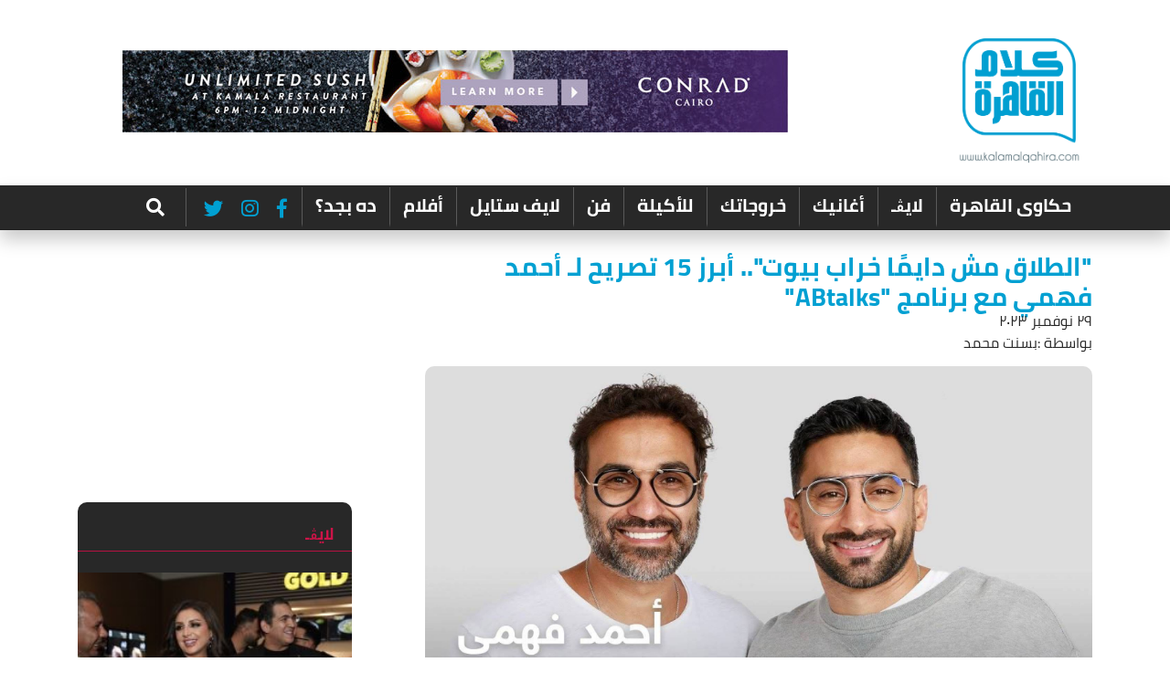

--- FILE ---
content_type: text/html; charset=UTF-8
request_url: https://kalamalqahira.com/gossip/%D9%81%D9%86/%D8%A7%D9%84%D8%B7%D9%84%D8%A7%D9%82-%D9%85%D8%B4-%D8%AE%D8%B1%D8%A7%D8%A8-%D8%A8%D9%8A%D9%88%D8%AA-%D8%A3%D9%88%D9%82%D8%A7%D8%AA-%D9%8A%D9%83%D9%88%D9%86-%D8%B5%D8%AD%D9%8A-%D8%A3%D8%A8%D8%B1/
body_size: 50904
content:
<!DOCTYPE html>
<html dir="rtl" lang="ar">
<head>
  <title>&quot;الطلاق مش دايمًا خراب بيوت&quot;.. أبرز 15 تصريح لـ أحمد فهمي مع برنامج &quot;ABtalks&quot;</title>
  <meta name="description" content="Home">
  <meta charset="UTF-8">
  <meta name="viewport" content="width=device-width, initial-scale=1">
  
  <link rel="icon" href="https://kalamalqahira.com/app/themes/cairo-gossip/assets/images/Cairo gossip -fivicon-ar.png" type="image/png" sizes="16x16">
  <link rel="profile" href="http://gmpg.org/xfn/11">
  <link rel="stylesheet" href="https://use.fontawesome.com/releases/v5.0.13/css/all.css"
    integrity="sha384-DNOHZ68U8hZfKXOrtjWvjxusGo9WQnrNx2sqG0tfsghAvtVlRW3tvkXWZh58N9jp" crossorigin="anonymous">
  <link rel="stylesheet" href="https://kalamalqahira.com/app/themes/cairo-gossip/assets/styles/app.css">
  <link rel="stylesheet" href="https://www.pigno.se/barn/PIGNOSE-Calendar/dist/css/pignose.calendar.css">
  <!-- <link href="dist/lity.css" rel="stylesheet"> -->
  <link  href="https://cdnjs.cloudflare.com/ajax/libs/photoswipe/4.1.1/photoswipe.min.css" rel="stylesheet" type="text/css">
  <link  href="https://cdnjs.cloudflare.com/ajax/libs/photoswipe/4.1.1/default-skin/default-skin.css" rel="stylesheet" type="text/css">
  <link href="https://unpkg.com/aos@2.3.1/dist/aos.css" rel="stylesheet">
    <!-------------- Google Analytics ---------------->      
        <script async src="https://www.googletagmanager.com/gtag/js?id=UA-25989195-2"></script>
      <script>
        window.dataLayer = window.dataLayer || [];
        function gtag(){dataLayer.push(arguments);}
            gtag('js', new Date());
            gtag('config', 'UA-25989195-2');
      </script>
<!-------------- Google Analytics ---------------->

  <title>&quot;الطلاق مش دايمًا خراب بيوت&quot;.. أبرز 15 تصريح لـ أحمد فهمي مع برنامج &quot;ABtalks&quot;</title>

<!-- This site is optimized with the Yoast SEO plugin v11.6 - https://yoast.com/wordpress/plugins/seo/ -->
<meta name="description" content="أحمد قال كتير عن حياته الشخصية"/>
<link rel="canonical" href="https://kalamalqahira.com/gossip/%d9%81%d9%86/%d8%a7%d9%84%d8%b7%d9%84%d8%a7%d9%82-%d9%85%d8%b4-%d8%ae%d8%b1%d8%a7%d8%a8-%d8%a8%d9%8a%d9%88%d8%aa-%d8%a3%d9%88%d9%82%d8%a7%d8%aa-%d9%8a%d9%83%d9%88%d9%86-%d8%b5%d8%ad%d9%8a-%d8%a3%d8%a8%d8%b1/" />
<meta property="og:locale" content="ar_AR" />
<meta property="og:type" content="article" />
<meta property="og:title" content="&quot;الطلاق مش دايمًا خراب بيوت&quot;.. أبرز 15 تصريح لـ أحمد فهمي مع برنامج &quot;ABtalks&quot;" />
<meta property="og:description" content="أحمد قال كتير عن حياته الشخصية" />
<meta property="og:url" content="https://kalamalqahira.com/gossip/%d9%81%d9%86/%d8%a7%d9%84%d8%b7%d9%84%d8%a7%d9%82-%d9%85%d8%b4-%d8%ae%d8%b1%d8%a7%d8%a8-%d8%a8%d9%8a%d9%88%d8%aa-%d8%a3%d9%88%d9%82%d8%a7%d8%aa-%d9%8a%d9%83%d9%88%d9%86-%d8%b5%d8%ad%d9%8a-%d8%a3%d8%a8%d8%b1/" />
<meta property="og:site_name" content="Cairo Gossip" />
<meta property="article:section" content="فن" />
<meta property="og:image" content="https://kalamalqahira.com/app/uploads//2023/11/241430_original.jpg" />
<meta property="og:image:secure_url" content="https://kalamalqahira.com/app/uploads//2023/11/241430_original.jpg" />
<meta property="og:image:width" content="1920" />
<meta property="og:image:height" content="1080" />
<meta name="twitter:card" content="summary_large_image" />
<meta name="twitter:description" content="أحمد قال كتير عن حياته الشخصية" />
<meta name="twitter:title" content="&quot;الطلاق مش دايمًا خراب بيوت&quot;.. أبرز 15 تصريح لـ أحمد فهمي مع برنامج &quot;ABtalks&quot;" />
<meta name="twitter:image" content="https://kalamalqahira.com/app/uploads//2023/11/241430_original.jpg" />
<script type='application/ld+json' class='yoast-schema-graph yoast-schema-graph--main'>{"@context":"https://schema.org","@graph":[{"@type":"WebSite","@id":"https://kalamalqahira.com/#website","url":"https://kalamalqahira.com/","name":"Cairo Gossip","potentialAction":{"@type":"SearchAction","target":"https://kalamalqahira.com/?s={search_term_string}","query-input":"required name=search_term_string"}},{"@type":"ImageObject","@id":"https://kalamalqahira.com/gossip/%d9%81%d9%86/%d8%a7%d9%84%d8%b7%d9%84%d8%a7%d9%82-%d9%85%d8%b4-%d8%ae%d8%b1%d8%a7%d8%a8-%d8%a8%d9%8a%d9%88%d8%aa-%d8%a3%d9%88%d9%82%d8%a7%d8%aa-%d9%8a%d9%83%d9%88%d9%86-%d8%b5%d8%ad%d9%8a-%d8%a3%d8%a8%d8%b1/#primaryimage","url":"https://kalamalqahira.com/app/uploads//2023/11/241430_original.jpg","width":1920,"height":1080},{"@type":"WebPage","@id":"https://kalamalqahira.com/gossip/%d9%81%d9%86/%d8%a7%d9%84%d8%b7%d9%84%d8%a7%d9%82-%d9%85%d8%b4-%d8%ae%d8%b1%d8%a7%d8%a8-%d8%a8%d9%8a%d9%88%d8%aa-%d8%a3%d9%88%d9%82%d8%a7%d8%aa-%d9%8a%d9%83%d9%88%d9%86-%d8%b5%d8%ad%d9%8a-%d8%a3%d8%a8%d8%b1/#webpage","url":"https://kalamalqahira.com/gossip/%d9%81%d9%86/%d8%a7%d9%84%d8%b7%d9%84%d8%a7%d9%82-%d9%85%d8%b4-%d8%ae%d8%b1%d8%a7%d8%a8-%d8%a8%d9%8a%d9%88%d8%aa-%d8%a3%d9%88%d9%82%d8%a7%d8%aa-%d9%8a%d9%83%d9%88%d9%86-%d8%b5%d8%ad%d9%8a-%d8%a3%d8%a8%d8%b1/","inLanguage":"ar","name":"&quot;\u0627\u0644\u0637\u0644\u0627\u0642 \u0645\u0634 \u062f\u0627\u064a\u0645\u064b\u0627 \u062e\u0631\u0627\u0628 \u0628\u064a\u0648\u062a&quot;.. \u0623\u0628\u0631\u0632 15 \u062a\u0635\u0631\u064a\u062d \u0644\u0640 \u0623\u062d\u0645\u062f \u0641\u0647\u0645\u064a \u0645\u0639 \u0628\u0631\u0646\u0627\u0645\u062c &quot;ABtalks&quot;","isPartOf":{"@id":"https://kalamalqahira.com/#website"},"primaryImageOfPage":{"@id":"https://kalamalqahira.com/gossip/%d9%81%d9%86/%d8%a7%d9%84%d8%b7%d9%84%d8%a7%d9%82-%d9%85%d8%b4-%d8%ae%d8%b1%d8%a7%d8%a8-%d8%a8%d9%8a%d9%88%d8%aa-%d8%a3%d9%88%d9%82%d8%a7%d8%aa-%d9%8a%d9%83%d9%88%d9%86-%d8%b5%d8%ad%d9%8a-%d8%a3%d8%a8%d8%b1/#primaryimage"},"datePublished":"2023-11-29T11:49:46+00:00","dateModified":"2023-11-29T11:55:30+00:00","description":"\u0623\u062d\u0645\u062f \u0642\u0627\u0644 \u0643\u062a\u064a\u0631 \u0639\u0646 \u062d\u064a\u0627\u062a\u0647 \u0627\u0644\u0634\u062e\u0635\u064a\u0629"}]}</script>
<!-- / Yoast SEO plugin. -->

<link rel='dns-prefetch' href='//cairogossip.com' />
<link rel='dns-prefetch' href='//s.w.org' />
<link rel="alternate" type="application/rss+xml" title="Cairo Gossip &raquo; Feed" href="https://kalamalqahira.com/feed/" />
<link rel="alternate" type="application/rss+xml" title="Cairo Gossip &raquo; Comments Feed" href="https://kalamalqahira.com/comments/feed/" />
		<script type="text/javascript">
			window._wpemojiSettings = {"baseUrl":"https:\/\/s.w.org\/images\/core\/emoji\/12.0.0-1\/72x72\/","ext":".png","svgUrl":"https:\/\/s.w.org\/images\/core\/emoji\/12.0.0-1\/svg\/","svgExt":".svg","source":{"concatemoji":"https:\/\/kalamalqahira.com\/wp\/wp-includes\/js\/wp-emoji-release.min.js"}};
			!function(a,b,c){function d(a,b){var c=String.fromCharCode;l.clearRect(0,0,k.width,k.height),l.fillText(c.apply(this,a),0,0);var d=k.toDataURL();l.clearRect(0,0,k.width,k.height),l.fillText(c.apply(this,b),0,0);var e=k.toDataURL();return d===e}function e(a){var b;if(!l||!l.fillText)return!1;switch(l.textBaseline="top",l.font="600 32px Arial",a){case"flag":return!(b=d([55356,56826,55356,56819],[55356,56826,8203,55356,56819]))&&(b=d([55356,57332,56128,56423,56128,56418,56128,56421,56128,56430,56128,56423,56128,56447],[55356,57332,8203,56128,56423,8203,56128,56418,8203,56128,56421,8203,56128,56430,8203,56128,56423,8203,56128,56447]),!b);case"emoji":return b=d([55357,56424,55356,57342,8205,55358,56605,8205,55357,56424,55356,57340],[55357,56424,55356,57342,8203,55358,56605,8203,55357,56424,55356,57340]),!b}return!1}function f(a){var c=b.createElement("script");c.src=a,c.defer=c.type="text/javascript",b.getElementsByTagName("head")[0].appendChild(c)}var g,h,i,j,k=b.createElement("canvas"),l=k.getContext&&k.getContext("2d");for(j=Array("flag","emoji"),c.supports={everything:!0,everythingExceptFlag:!0},i=0;i<j.length;i++)c.supports[j[i]]=e(j[i]),c.supports.everything=c.supports.everything&&c.supports[j[i]],"flag"!==j[i]&&(c.supports.everythingExceptFlag=c.supports.everythingExceptFlag&&c.supports[j[i]]);c.supports.everythingExceptFlag=c.supports.everythingExceptFlag&&!c.supports.flag,c.DOMReady=!1,c.readyCallback=function(){c.DOMReady=!0},c.supports.everything||(h=function(){c.readyCallback()},b.addEventListener?(b.addEventListener("DOMContentLoaded",h,!1),a.addEventListener("load",h,!1)):(a.attachEvent("onload",h),b.attachEvent("onreadystatechange",function(){"complete"===b.readyState&&c.readyCallback()})),g=c.source||{},g.concatemoji?f(g.concatemoji):g.wpemoji&&g.twemoji&&(f(g.twemoji),f(g.wpemoji)))}(window,document,window._wpemojiSettings);
		</script>
		<style type="text/css">
img.wp-smiley,
img.emoji {
	display: inline !important;
	border: none !important;
	box-shadow: none !important;
	height: 1em !important;
	width: 1em !important;
	margin: 0 .07em !important;
	vertical-align: -0.1em !important;
	background: none !important;
	padding: 0 !important;
}
</style>
	<link rel='stylesheet' id='wp-block-library-rtl-css'  href='https://kalamalqahira.com/wp/wp-includes/css/dist/block-library/style-rtl.min.css' type='text/css' media='all' />
<link rel='stylesheet' id='contact-form-7-css'  href='https://kalamalqahira.com/app/plugins/contact-form-7/includes/css/styles.css?ver=5.1.3' type='text/css' media='all' />
<link rel='stylesheet' id='contact-form-7-rtl-css'  href='https://kalamalqahira.com/app/plugins/contact-form-7/includes/css/styles-rtl.css?ver=5.1.3' type='text/css' media='all' />
<link rel='stylesheet' id='wpml-legacy-horizontal-list-0-css'  href='//cairogossip.com/app/plugins/sitepress-multilingual-cms/templates/language-switchers/legacy-list-horizontal/style.css?ver=1' type='text/css' media='all' />
<link rel='stylesheet' id='addtoany-css'  href='https://kalamalqahira.com/app/plugins/add-to-any/addtoany.min.css?ver=1.15' type='text/css' media='all' />
<script type='text/javascript' src='https://kalamalqahira.com/wp/wp-includes/js/jquery/jquery.js?ver=1.12.4-wp'></script>
<script type='text/javascript' src='https://kalamalqahira.com/wp/wp-includes/js/jquery/jquery-migrate.min.js?ver=1.4.1'></script>
<script type='text/javascript' src='https://cairogossip.com/app/plugins/sitepress-multilingual-cms/res/js/jquery.cookie.js?ver=4.2.7.1'></script>
<script type='text/javascript'>
/* <![CDATA[ */
var wpml_cookies = {"_icl_current_language":{"value":"ar","expires":1,"path":"\/"}};
var wpml_cookies = {"_icl_current_language":{"value":"ar","expires":1,"path":"\/"}};
/* ]]> */
</script>
<script type='text/javascript' src='https://cairogossip.com/app/plugins/sitepress-multilingual-cms/res/js/cookies/language-cookie.js?ver=4.2.7.1'></script>
<script type='text/javascript' src='https://kalamalqahira.com/app/plugins/add-to-any/addtoany.min.js?ver=1.1'></script>
<script type='text/javascript'>
/* <![CDATA[ */
var wpml_xdomain_data = {"css_selector":"wpml-ls-item","ajax_url":"https:\/\/kalamalqahira.com\/wp\/wp-admin\/admin-ajax.php","current_lang":"ar"};
/* ]]> */
</script>
<script type='text/javascript' src='https://cairogossip.com/app/plugins/sitepress-multilingual-cms/res/js/xdomain-data.js?ver=4.2.7.1'></script>
<link rel='https://api.w.org/' href='https://cairogossip.com/wp-json/' />
<link rel="EditURI" type="application/rsd+xml" title="RSD" href="https://kalamalqahira.com/wp/xmlrpc.php?rsd" />
<link rel="wlwmanifest" type="application/wlwmanifest+xml" href="https://kalamalqahira.com/wp/wp-includes/wlwmanifest.xml" /> 
<link rel="stylesheet" href="https://kalamalqahira.com/app/themes/cairo-gossip/rtl.css" type="text/css" media="screen" /><link rel='shortlink' href='https://kalamalqahira.com/?p=208743' />
<link rel="alternate" type="application/json+oembed" href="https://cairogossip.com/wp-json/oembed/1.0/embed?url=https%3A%2F%2Fkalamalqahira.com%2Fgossip%2F%25d9%2581%25d9%2586%2F%25d8%25a7%25d9%2584%25d8%25b7%25d9%2584%25d8%25a7%25d9%2582-%25d9%2585%25d8%25b4-%25d8%25ae%25d8%25b1%25d8%25a7%25d8%25a8-%25d8%25a8%25d9%258a%25d9%2588%25d8%25aa-%25d8%25a3%25d9%2588%25d9%2582%25d8%25a7%25d8%25aa-%25d9%258a%25d9%2583%25d9%2588%25d9%2586-%25d8%25b5%25d8%25ad%25d9%258a-%25d8%25a3%25d8%25a8%25d8%25b1%2F" />
<link rel="alternate" type="text/xml+oembed" href="https://cairogossip.com/wp-json/oembed/1.0/embed?url=https%3A%2F%2Fkalamalqahira.com%2Fgossip%2F%25d9%2581%25d9%2586%2F%25d8%25a7%25d9%2584%25d8%25b7%25d9%2584%25d8%25a7%25d9%2582-%25d9%2585%25d8%25b4-%25d8%25ae%25d8%25b1%25d8%25a7%25d8%25a8-%25d8%25a8%25d9%258a%25d9%2588%25d8%25aa-%25d8%25a3%25d9%2588%25d9%2582%25d8%25a7%25d8%25aa-%25d9%258a%25d9%2583%25d9%2588%25d9%2586-%25d8%25b5%25d8%25ad%25d9%258a-%25d8%25a3%25d8%25a8%25d8%25b1%2F&#038;format=xml" />
<meta name="generator" content="WPML ver:4.2.7.1 stt:5,1;" />

<script data-cfasync="false">
window.a2a_config=window.a2a_config||{};a2a_config.callbacks=[];a2a_config.overlays=[];a2a_config.templates={};a2a_localize = {
	Share: "نشر",
	Save: "حفظ",
	Subscribe: "تابع",
	Email: "Email",
	Bookmark: "مفضلة",
	ShowAll: "عرض الكل",
	ShowLess: "عرض أقل",
	FindServices: "أبحث عن خدمة",
	FindAnyServiceToAddTo: "البحث الفوري عن اي خدمة لإضافتها الى",
	PoweredBy: "بواسطة",
	ShareViaEmail: "Share via email",
	SubscribeViaEmail: "Subscribe via email",
	BookmarkInYourBrowser: "أضف للمفضلة بالمتصفح",
	BookmarkInstructions: "Press Ctrl+D or \u2318+D to bookmark this page",
	AddToYourFavorites: "أضف لمفضلتك",
	SendFromWebOrProgram: "Send from any email address or email program",
	EmailProgram: "Email program",
	More: "More&#8230;",
	ThanksForSharing: "Thanks for sharing!",
	ThanksForFollowing: "Thanks for following!"
};

(function(d,s,a,b){a=d.createElement(s);b=d.getElementsByTagName(s)[0];a.async=1;a.src="https://static.addtoany.com/menu/page.js";b.parentNode.insertBefore(a,b);})(document,"script");
</script>
</head>
<body class="rtl gossip-template-default single single-gossip postid-208743">
  <div id="page" class="site">
    <header class="main-header">
      <div class="container main-container">
        <div class="row">
          <div class="logo col-3">
            <div class="logo-img">
              <a href="https://kalamalqahira.com">
              <img class="logo_img"
                  src="https://kalamalqahira.com/app/themes/cairo-gossip/assets/images/cairogossip-ar.png"
                  alt="cairogossip-img"></a>
            </div>
          </div>
          <div class="col-9">
            <div class="row ad-container">
              <div class="ad col-12">
    <ins data-revive-zoneid="18" data-revive-id="f9d85f886f4d14ac79380db06478bc9b"></ins>
    <script async src="//cairogossip.com/openx/www/delivery/asyncjs.php"></script>

</div>              <div class="col-md-12 main-nav">
                <nav class="navbar navbar-expand-lg navbar-light bg-light main-navbar">
                  <!-- <ul id="menu-%d8%a7%d9%84%d8%b1%d8%a6%d9%8a%d8%b3%d9%8a%d8%a9" class="navbar-nav main-list-style"><li id="menu-item-124804" class="trending menu-item menu-item-type-post_type menu-item-object-page menu-item-124804"><a rel="trending" href="https://kalamalqahira.com/%d8%ad%d9%83%d8%a7%d9%88%d9%89-%d8%a7%d9%84%d9%82%d8%a7%d9%87%d8%b1%d8%a9/">حكاوى القاهرة</a></li>
<li id="menu-item-124807" class="cg-live menu-item menu-item-type-post_type menu-item-object-page menu-item-124807"><a rel="cg-live" href="https://kalamalqahira.com/%d9%84%d8%a7%d9%8a%d9%81/">لايڨـ</a></li>
<li id="menu-item-124806" class="cg-tunes menu-item menu-item-type-post_type menu-item-object-page menu-item-124806"><a rel="cg-tunes" href="https://kalamalqahira.com/%d8%a3%d8%ba%d8%a7%d9%86%d9%8a%d9%83/">أغانيك</a></li>
<li id="menu-item-124805" class="event menu-item menu-item-type-post_type menu-item-object-page menu-item-124805"><a rel="event" href="https://kalamalqahira.com/%d8%ae%d8%b1%d9%88%d8%ac%d8%a7%d8%aa%d9%83/">خروجاتك</a></li>
<li id="menu-item-124810" class="eats menu-item menu-item-type-taxonomy menu-item-object-category menu-item-124810"><a rel="eats" href="https://kalamalqahira.com/%d9%84%d9%84%d8%a3%d9%83%d9%8a%d9%84%d8%a9/">للأكيلة</a></li>
<li id="menu-item-124808" class="arts menu-item menu-item-type-taxonomy menu-item-object-category current-gossip-ancestor current-menu-parent current-gossip-parent menu-item-124808"><a rel="arts" href="https://kalamalqahira.com/%d9%81%d9%86/">فن</a></li>
<li id="menu-item-124811" class="lifestyle menu-item menu-item-type-taxonomy menu-item-object-category menu-item-124811"><a rel="lifestyle" href="https://kalamalqahira.com/%d9%84%d8%a7%d9%8a%d9%81-%d8%b3%d8%aa%d8%a7%d9%8a%d9%84/">لايف ستايل</a></li>
<li id="menu-item-124812" class="movies menu-item menu-item-type-taxonomy menu-item-object-category menu-item-124812"><a rel="movies" href="https://kalamalqahira.com/%d8%a3%d9%81%d9%84%d8%a7%d9%85/">أفلام</a></li>
<li id="menu-item-124803" class="bizarre menu-item menu-item-type-post_type menu-item-object-page menu-item-124803"><a rel="bizarre" href="https://kalamalqahira.com/%d8%af%d9%87-%d8%a8%d8%ac%d8%af/">ده بجد؟</a></li>
</ul> -->
                </nav>
              </div>
            </div>
          </div>
        </div>
      </div>
    </header>
  </div>
  <div class="container-fluid second-container">
    <div class="row">
      <div class="col-md-12">
        <nav class="navbar navbar-expand-lg navbar-dark bg-dark second-navbar container">
          <button class="navbar-toggler" type="button" data-toggle="collapse" data-target="#navbarNav"
            aria-controls="navbarNav" aria-expanded="false" aria-label="Toggle navigation">
            <span class="btn-toggle-icon"><i class="fas fa-bars"></i></span>
          </button>
          <span class="algolia-autocomplete">
            <form role="search" method="get" action="https://kalamalqahira.com/">
    <input class="search-input search-input-hide" type="search" placeholder="بحث..." value="" name="s" title="Search" autocomplete="off" required>
</form>          </span>
          <div class="collapse navbar-collapse" id="navbarNav">
            <ul class="navbar-nav ul-second-nav">
                <ul id="menu-%d8%a7%d9%84%d8%b1%d8%a6%d9%8a%d8%b3%d9%8a%d8%a9-1" class="navbar-nav main-list-style main-navbar"><li class="trending menu-item menu-item-type-post_type menu-item-object-page menu-item-124804"><a rel="trending" href="https://kalamalqahira.com/%d8%ad%d9%83%d8%a7%d9%88%d9%89-%d8%a7%d9%84%d9%82%d8%a7%d9%87%d8%b1%d8%a9/">حكاوى القاهرة</a></li>
<li class="cg-live menu-item menu-item-type-post_type menu-item-object-page menu-item-124807"><a rel="cg-live" href="https://kalamalqahira.com/%d9%84%d8%a7%d9%8a%d9%81/">لايڨـ</a></li>
<li class="cg-tunes menu-item menu-item-type-post_type menu-item-object-page menu-item-124806"><a rel="cg-tunes" href="https://kalamalqahira.com/%d8%a3%d8%ba%d8%a7%d9%86%d9%8a%d9%83/">أغانيك</a></li>
<li class="event menu-item menu-item-type-post_type menu-item-object-page menu-item-124805"><a rel="event" href="https://kalamalqahira.com/%d8%ae%d8%b1%d9%88%d8%ac%d8%a7%d8%aa%d9%83/">خروجاتك</a></li>
<li class="eats menu-item menu-item-type-taxonomy menu-item-object-category menu-item-124810"><a rel="eats" href="https://kalamalqahira.com/%d9%84%d9%84%d8%a3%d9%83%d9%8a%d9%84%d8%a9/">للأكيلة</a></li>
<li class="arts menu-item menu-item-type-taxonomy menu-item-object-category current-gossip-ancestor current-menu-parent current-gossip-parent menu-item-124808"><a rel="arts" href="https://kalamalqahira.com/%d9%81%d9%86/">فن</a></li>
<li class="lifestyle menu-item menu-item-type-taxonomy menu-item-object-category menu-item-124811"><a rel="lifestyle" href="https://kalamalqahira.com/%d9%84%d8%a7%d9%8a%d9%81-%d8%b3%d8%aa%d8%a7%d9%8a%d9%84/">لايف ستايل</a></li>
<li class="movies menu-item menu-item-type-taxonomy menu-item-object-category menu-item-124812"><a rel="movies" href="https://kalamalqahira.com/%d8%a3%d9%81%d9%84%d8%a7%d9%85/">أفلام</a></li>
<li class="bizarre menu-item menu-item-type-post_type menu-item-object-page menu-item-124803"><a rel="bizarre" href="https://kalamalqahira.com/%d8%af%d9%87-%d8%a8%d8%ac%d8%af/">ده بجد؟</a></li>
</ul>                            <!-- <li class="menu-item">
                    <a href="https://kalamalqahira.com/%d9%86%d9%88%d8%a7%d8%af%d9%8a/" data-color= "#df95c0">
                        نوادي</a>
                </li> -->
                            <!-- <li class="menu-item">
                    <a href="https://kalamalqahira.com/%d9%81%d9%86/" data-color= "#7686bb">
                        فن</a>
                </li> -->
                            <!-- <li class="menu-item">
                    <a href="https://kalamalqahira.com/%d9%84%d9%84%d8%a3%d9%83%d9%8a%d9%84%d8%a9/" data-color= "#a1bc73">
                        للأكيلة</a>
                </li> -->
                            <!-- <li class="menu-item">
                    <a href="https://kalamalqahira.com/%d9%84%d8%a7%d9%8a%d9%81-%d8%b3%d8%aa%d8%a7%d9%8a%d9%84/" data-color= "#baa074">
                        لايف ستايل</a>
                </li> -->
                            <!-- <li class="menu-item">
                    <a href="https://kalamalqahira.com/%d8%a3%d9%81%d9%84%d8%a7%d9%85/" data-color= "#75baad">
                        أفلام</a>
                </li> -->
            </ul>            <div class="socialmedia-nav">
              <div class="social-nav">
                                <span class="socialmedia-nav-ico"><a href="https://www.facebook.com/KalamAlQahira/" target="_blank"><i
                      class="fab fa-facebook-f fa-lg social-link"></i></a></span>
                                <span class="socialmedia-nav-ico"><a href="https://instagram.com/kalamalqahira?igshid=f2axd1s6msjc" target="_blank"><i
                      class="fab fa-instagram fa-lg social-link"></i></a></span>
                                <span class="socialmedia-nav-ico"><a href="https://twitter.com/KalamAlQahira" target="_blank"><i
                      class="fab fa-twitter fa-lg social-link"></i></a></span>
                              </div>
            </div>
            <!-- <span class="screen-search"> -->
              <div class="search-widget">
                <button type="button" class="btn-search closed"><i class="fas fa-search"></i></button>
                  <div class="searchpanel">
                      <!-- The search Form -->
                      <form role="search" method="get" action="https://kalamalqahira.com/">
    <input class="search-input search-input-hide" type="search" placeholder="بحث..." value="" name="s" title="Search" autocomplete="off" required>
</form>                  </div>
              </div>
            <!-- </span> -->
          </div>
      </div>
      </nav>
    </div>
  </div>
  <div id="content" class="site-content">

<section class="container mt-4 Gossip-inner">
    <div class="row">
        <!-- start inner content -->
        <div class="col-lg-8 col-12">
            <div class="row">
                <!-- start post -->
                <div class="col-12">
    <h3 class="inner-gossip-title">"الطلاق مش دايمًا خراب بيوت".. أبرز 15 تصريح لـ أحمد فهمي مع برنامج "ABtalks"<p class="inner-gossip-date">
    ۲۹ نوفمبر ۲۰۲۳</p>
    <p class="author-name">بواسطة :بسنت محمد </p>    </h3>
    <div class="main-img-container">
        <img class="img-subject main-img img-fluid w-100"
            src="https://kalamalqahira.com/app/uploads//2023/11/241430_original.jpg" alt="Group2674">
    </div>
</div>                <!-- end post -->
                <div class="col-12">
                    <div class="social-media text-center mt-4">
                        <div class="addtoany_shortcode"><div class="a2a_kit a2a_kit_size_32 addtoany_list" data-a2a-url="https://kalamalqahira.com/gossip/%d9%81%d9%86/%d8%a7%d9%84%d8%b7%d9%84%d8%a7%d9%82-%d9%85%d8%b4-%d8%ae%d8%b1%d8%a7%d8%a8-%d8%a8%d9%8a%d9%88%d8%aa-%d8%a3%d9%88%d9%82%d8%a7%d8%aa-%d9%8a%d9%83%d9%88%d9%86-%d8%b5%d8%ad%d9%8a-%d8%a3%d8%a8%d8%b1/" data-a2a-title="“الطلاق مش دايمًا خراب بيوت”.. أبرز 15 تصريح لـ أحمد فهمي مع برنامج “ABtalks”"><a class="a2a_button_facebook" href="https://www.addtoany.com/add_to/facebook?linkurl=https%3A%2F%2Fkalamalqahira.com%2Fgossip%2F%25d9%2581%25d9%2586%2F%25d8%25a7%25d9%2584%25d8%25b7%25d9%2584%25d8%25a7%25d9%2582-%25d9%2585%25d8%25b4-%25d8%25ae%25d8%25b1%25d8%25a7%25d8%25a8-%25d8%25a8%25d9%258a%25d9%2588%25d8%25aa-%25d8%25a3%25d9%2588%25d9%2582%25d8%25a7%25d8%25aa-%25d9%258a%25d9%2583%25d9%2588%25d9%2586-%25d8%25b5%25d8%25ad%25d9%258a-%25d8%25a3%25d8%25a8%25d8%25b1%2F&amp;linkname=%E2%80%9C%D8%A7%D9%84%D8%B7%D9%84%D8%A7%D9%82%20%D9%85%D8%B4%20%D8%AF%D8%A7%D9%8A%D9%85%D9%8B%D8%A7%20%D8%AE%D8%B1%D8%A7%D8%A8%20%D8%A8%D9%8A%D9%88%D8%AA%E2%80%9D..%20%D8%A3%D8%A8%D8%B1%D8%B2%2015%20%D8%AA%D8%B5%D8%B1%D9%8A%D8%AD%20%D9%84%D9%80%20%D8%A3%D8%AD%D9%85%D8%AF%20%D9%81%D9%87%D9%85%D9%8A%20%D9%85%D8%B9%20%D8%A8%D8%B1%D9%86%D8%A7%D9%85%D8%AC%20%E2%80%9CABtalks%E2%80%9D" title="Facebook" rel="nofollow noopener" target="_blank"></a><a class="a2a_button_twitter" href="https://www.addtoany.com/add_to/twitter?linkurl=https%3A%2F%2Fkalamalqahira.com%2Fgossip%2F%25d9%2581%25d9%2586%2F%25d8%25a7%25d9%2584%25d8%25b7%25d9%2584%25d8%25a7%25d9%2582-%25d9%2585%25d8%25b4-%25d8%25ae%25d8%25b1%25d8%25a7%25d8%25a8-%25d8%25a8%25d9%258a%25d9%2588%25d8%25aa-%25d8%25a3%25d9%2588%25d9%2582%25d8%25a7%25d8%25aa-%25d9%258a%25d9%2583%25d9%2588%25d9%2586-%25d8%25b5%25d8%25ad%25d9%258a-%25d8%25a3%25d8%25a8%25d8%25b1%2F&amp;linkname=%E2%80%9C%D8%A7%D9%84%D8%B7%D9%84%D8%A7%D9%82%20%D9%85%D8%B4%20%D8%AF%D8%A7%D9%8A%D9%85%D9%8B%D8%A7%20%D8%AE%D8%B1%D8%A7%D8%A8%20%D8%A8%D9%8A%D9%88%D8%AA%E2%80%9D..%20%D8%A3%D8%A8%D8%B1%D8%B2%2015%20%D8%AA%D8%B5%D8%B1%D9%8A%D8%AD%20%D9%84%D9%80%20%D8%A3%D8%AD%D9%85%D8%AF%20%D9%81%D9%87%D9%85%D9%8A%20%D9%85%D8%B9%20%D8%A8%D8%B1%D9%86%D8%A7%D9%85%D8%AC%20%E2%80%9CABtalks%E2%80%9D" title="Twitter" rel="nofollow noopener" target="_blank"></a><a class="a2a_button_whatsapp" href="https://www.addtoany.com/add_to/whatsapp?linkurl=https%3A%2F%2Fkalamalqahira.com%2Fgossip%2F%25d9%2581%25d9%2586%2F%25d8%25a7%25d9%2584%25d8%25b7%25d9%2584%25d8%25a7%25d9%2582-%25d9%2585%25d8%25b4-%25d8%25ae%25d8%25b1%25d8%25a7%25d8%25a8-%25d8%25a8%25d9%258a%25d9%2588%25d8%25aa-%25d8%25a3%25d9%2588%25d9%2582%25d8%25a7%25d8%25aa-%25d9%258a%25d9%2583%25d9%2588%25d9%2586-%25d8%25b5%25d8%25ad%25d9%258a-%25d8%25a3%25d8%25a8%25d8%25b1%2F&amp;linkname=%E2%80%9C%D8%A7%D9%84%D8%B7%D9%84%D8%A7%D9%82%20%D9%85%D8%B4%20%D8%AF%D8%A7%D9%8A%D9%85%D9%8B%D8%A7%20%D8%AE%D8%B1%D8%A7%D8%A8%20%D8%A8%D9%8A%D9%88%D8%AA%E2%80%9D..%20%D8%A3%D8%A8%D8%B1%D8%B2%2015%20%D8%AA%D8%B5%D8%B1%D9%8A%D8%AD%20%D9%84%D9%80%20%D8%A3%D8%AD%D9%85%D8%AF%20%D9%81%D9%87%D9%85%D9%8A%20%D9%85%D8%B9%20%D8%A8%D8%B1%D9%86%D8%A7%D9%85%D8%AC%20%E2%80%9CABtalks%E2%80%9D" title="WhatsApp" rel="nofollow noopener" target="_blank"></a></div></div>                    </div>
                </div>
                <!-- start content -->
                
    <div class="col-12 post-content mt-3">
        <p style="direction: rtl;text-align: justify">إمبارح، أحمد فهمي كان ضيف الإعلامي الإماراتي أنس بوخش في برنامجه "ABtalks"، اللي بيبث على قناته على يوتيوب، اتفرجنا على الحلقة وعجبتنا جدًا، وعرفنا جوانب كتير في شخصية فهمي وكمان اتكلم عن طفولته وزيجاته.</p>
<p style="direction: rtl;text-align: justify">في السطور الجاية هنعرفكم على أهم 15 تصريح قالهم:</p>
<p style="direction: rtl;text-align: justify">1- مش عارف أنا مين ولسه في رحلة البحث عن نفسي، وممكن أوصف نفسي بإني شخص بيبحث عن شئ وموصلش ليه.</p>
<p style="direction: rtl;text-align: justify">2- حياتي عبارة عن "سمك لبن تمر هندي"، كلها حاجات ملهاش علاقة ببعض، وإحنا هنا في الحياة بنضيع وقت لحد ما نموت.</p>
<p style="direction: rtl;text-align: justify">3- مطلباتي بسيطة جدًا، مش متطلع أوي، واعتقد ده سر قوتي، حتى سفرياتي معظمها في سيناء علشان الحياة هناك أبسط وشبههي.</p>
<p style="direction: rtl;text-align: justify">4- ما ينفعش تزهق من الشخص اللي هتتجوزه، تخيل أنت بتعزمه على الغداء كل يوم، يعني لازم يكون صاحبك أكتر من أي حد.</p>
<p style="direction: rtl;text-align: justify">5- الطلاق بالنسبالي أبسط شوية، مش معناه أن الناس مش غالية عندي لا خالص، أما خراب البيوت ده مصطلح جاهل جدًا، أنا اللي مضيت على عقد طلاق أبويا وأمي كان عندي 19 سنة، الحياة اللي كلها زعيق وقلة احترام مش مناخ صحي خالص للأطفال.</p>
<p style="direction: rtl;text-align: justify">6- طلقت أول مرة وأنا عندي 33 سنة، وفي كل جوازاتي ما بيكونش في نيتي أطلق، بس هي الظروف وديتنا لكده، وأكيد العيب فيا أنا لو بنقول مين اللي غلطان أشيلها أنا، جايز أنا ملول وبزهق بسرعة.</p>
<p style="direction: rtl;text-align: justify">7- معرفش أجامل وماليش في الشو الإعلامي، وأنا بتفرج على البرامج التليفزيونية بقعد أضحك على بعض الزملاء اللي بيمثلوا  على الناس وبيظهروا عكس حقيقتهم خالص.</p>
<p style="direction: rtl;text-align: justify">8- قللت دايرة معارفي جدًا بقالي سنتين، ومقدرش اتعامل مع شخص مؤذي مدى الحياة.</p>
<p style="direction: rtl;text-align: justify">9- هربت من أهلى وأنا 19 سنة، قولتهم هسافر أمريكا سياحة بس مرجعتش وهناك اشتغلت في محل فاكهة، واعتمدت على نفسي وعرفت بعد كده أقدر حوجة الناس، وإني معاملش أي حد شغال معايا بطريقة وحشة.</p>
<p style="direction: rtl;text-align: justify">10- عندي قلق لا إرادي ووجع في بطني طول الوقت من حاجات عيشتها، وتربية غلط كلها ضغط ومقارنات وحب مشروط، مش بلوم أهلي، لكن هما كانوا صغيرين ومعندهمش وعي دلوقتي.</p>
<p style="direction: rtl;text-align: justify">11- اتأخرت في الخلفة علشان لحد دلوقتي مش عارف هتكلم مع ابني في إيه وإزاي؟ الطفل كائن خطر جدًا ولازم تكون جاهز ليه.</p>
<p style="direction: rtl;text-align: justify">12- لو النهارده أخر يوم في حياتي، هكلم أخويا كريم علشان أوصيه على أبويا وأمي، ونفسي ميبقاش في دراما على فراقي.</p>
<p style="direction: rtl;text-align: justify">13- بخاف من المرض، وبتمنى أموت وأنا بصحتى ومرهقش حد معايا، ومابفهمش مقولة خلف عشان ابنك يشيل اسمك بعد ما تموت، نفسي اعرف عشان إيه يحصل ما أنا هكون مت خلاص.</p>
<p style="direction: rtl;text-align: justify">14- السوشيال ميديا شالت الستر من علينا، ستر حياتنا وكمان أفكارنا، جننت الناس وأنا مؤمن إننا متسيطر علينا بيها، وبطلت أرد على التعليقات السلبية علشان أثرت على شغلي.</p>
<p style="direction: rtl;text-align: justify">15- هنا الزاهد إنسانة طيبة جدًا، وعلاقتها الكويسة بأهلها هي أول حاجة لفتت نظري ليها.</p>    </div>
                <!-- end content -->
            </div>
        </div>
        <!-- end inner content -->
        <!-- start side bar -->
        <div class="col-lg-4 col-12">
            <div class="row sidebar">
                <div class="col-12">
                    
<div class="add-container" data-aos="fade-up" data-aos-duration="1000">
            <iframe id="acd617dd" name="acd617dd" src="http://cairogossip.com/openx/www/delivery/afr.php?zoneid=20&amp;cb=1823" frameborder="0" scrolling="no" width="300" height="250"><a href="http://cairogossip.com/openx/www/delivery/ck.php?n=a109f6e3&amp;cb=1823" target="_blank"><img src="http://cairogossip.com/openx/www/delivery/avw.php?zoneid=20&amp;cb=1823&amp;n=a109f6e3" border="0" alt="" /></a></iframe>
    
</div>                </div>
                <div class="col-lg-12 col-12 mt-4">
                    <div class="live-wedget">
	<div class="col-12 pt-4" style="padding:0">
		<h4 class="wedget-title">لايڨـ</h4>
		<hr class="title-line" style="width:100%;background-color:#cc1448">
	</div>
	<div class="col-12 pt-4" style="padding:0">
		<div class="CGTunes-img-container">
			<a href="https://kalamalqahira.com/cg-live/%d8%a8%d8%a7%d9%84%d8%b5%d9%88%d8%b1-%d8%a3%d9%86%d8%ba%d8%a7%d9%85-%d8%aa%d8%ad%d8%aa%d9%81%d9%84-%d8%a8%d8%a5%d8%b7%d9%84%d8%a7%d9%82-%d9%86%d8%b3%d8%ae%d8%a9-dolby-atmos-%d9%84%d8%a3%d8%ba/">
				<img class="img-fluid w-100" alt="image"
                src="https://kalamalqahira.com/app/uploads//2025/01/010a20fa-a571-4831-abba-7e2c98de61a0-255x255.jpeg">
			</a>
		</div>
	</div>
	<div class="col-12 pt-4 pb-4">
		<a href="https://kalamalqahira.com/cg-live/%d8%a8%d8%a7%d9%84%d8%b5%d9%88%d8%b1-%d8%a3%d9%86%d8%ba%d8%a7%d9%85-%d8%aa%d8%ad%d8%aa%d9%81%d9%84-%d8%a8%d8%a5%d8%b7%d9%84%d8%a7%d9%82-%d9%86%d8%b3%d8%ae%d8%a9-dolby-atmos-%d9%84%d8%a3%d8%ba/">
			<p style="color:#42A0D1;">بالصور: أنغام تحتفل بإطلاق نسخة "Dolby Atmos" لألبوم "تيجي نسيب"</p>
		</a>
		<p></p>
	</div>
</div>                </div>

                <div class="col-12 mt-4">
                    
<div class="add-container" data-aos="fade-up" data-aos-duration="1000">
            <iframe id="acd617dd" name="acd617dd" src="http://cairogossip.com/openx/www/delivery/afr.php?zoneid=20&amp;cb=1823" frameborder="0" scrolling="no" width="300" height="250"><a href="http://cairogossip.com/openx/www/delivery/ck.php?n=a109f6e3&amp;cb=1823" target="_blank"><img src="http://cairogossip.com/openx/www/delivery/avw.php?zoneid=20&amp;cb=1823&amp;n=a109f6e3" border="0" alt="" /></a></iframe>
    
</div>                </div>
            </div>
        </div>
        <!-- end side bar -->
    </div>
        <div class="row">
        <div class="col-12">
            <h2 class="section-title col-lg-3 col-md-5 col-6">مقالات ذات صلة            </h2>
            <div class="col-12">
                <hr class="title-line">
            </div>
        </div>
    </div>
    <div class="row">
        <!-- start related meduim template part -->
        <div class="col-md-4 col-12 mt-4">
    <div class="in-gossip-img-container-wide in-gossip-img-container">
        <a href="https://kalamalqahira.com/gossip/%d9%81%d9%86/tatawwarat-alhala-sehir-zaki-baed-dokholha-al%d8%b9naya-almarkaza/">
            <img class="main-img img-fluid w-100" src="https://kalamalqahira.com/app/uploads//2026/01/photo-output-31-350x255.jpeg" alt="image">
        </a>
    </div>

    <div class="description mt-2">
       <a href="https://kalamalqahira.com/gossip/%d9%81%d9%86/tatawwarat-alhala-sehir-zaki-baed-dokholha-al%d8%b9naya-almarkaza/">
       <p class="img-description mb-0">تطورات الحالة لـ سهير زكي بعد دخولها العناية المركزة        </p>
       </a>
    </div>
</div><div class="col-md-4 col-12 mt-4">
    <div class="in-gossip-img-container-wide in-gossip-img-container">
        <a href="https://kalamalqahira.com/gossip/%d9%84%d8%a7%d9%8a%d9%81-%d8%b3%d8%aa%d8%a7%d9%8a%d9%84/%d8%a7%d9%86%d8%aa%d9%87%d8%aa-%d9%81%d8%aa%d8%b1%d8%a9-%d8%a5%d8%b9%d9%81%d8%a7%d8%a1-%d8%a7%d9%84%d9%87%d9%88%d8%a7%d8%aa%d9%81-%d8%a7%d9%84%d9%85%d8%b3%d8%aa%d9%88%d8%b1%d8%af%d8%a9-%d9%84%d9%84/">
            <img class="main-img img-fluid w-100" src="https://kalamalqahira.com/app/uploads//2026/01/IMG_4445-350x255.jpeg" alt="image">
        </a>
    </div>

    <div class="description mt-2">
       <a href="https://kalamalqahira.com/gossip/%d9%84%d8%a7%d9%8a%d9%81-%d8%b3%d8%aa%d8%a7%d9%8a%d9%84/%d8%a7%d9%86%d8%aa%d9%87%d8%aa-%d9%81%d8%aa%d8%b1%d8%a9-%d8%a5%d8%b9%d9%81%d8%a7%d8%a1-%d8%a7%d9%84%d9%87%d9%88%d8%a7%d8%aa%d9%81-%d8%a7%d9%84%d9%85%d8%b3%d8%aa%d9%88%d8%b1%d8%af%d8%a9-%d9%84%d9%84/">
       <p class="img-description mb-0">انتهت فترة إعفاء الهواتف المستوردة للاستخدام الشخصي.. رسميًا        </p>
       </a>
    </div>
</div><div class="col-md-4 col-12 mt-4">
    <div class="in-gossip-img-container-wide in-gossip-img-container">
        <a href="https://kalamalqahira.com/gossip/%d9%81%d9%86/asala-clarifies-reaction-to-angham-joy-awards/">
            <img class="main-img img-fluid w-100" src="https://kalamalqahira.com/app/uploads//2026/01/IMG_4408-350x255.jpeg" alt="image">
        </a>
    </div>

    <div class="description mt-2">
       <a href="https://kalamalqahira.com/gossip/%d9%81%d9%86/asala-clarifies-reaction-to-angham-joy-awards/">
       <p class="img-description mb-0">"مابنبسط غير لصولا".. أصالة توضح حقيقة موقفها من فوز أنغام        </p>
       </a>
    </div>
</div>    </div>
        <!-- end related meduim template part -->
    <div class="row mt-4 weekend-row">
    <div class="col-12 mb-4">
        <h2 class="section-title col-lg-3 col-5">خروجات نهاية الاسبوع</h2>
        <div class="col-12">
            <hr class="title-line">
        </div>
    </div>
    <!-- start weekend events -->
    <div class="col-md-6 col-12">
    <div class="row">
        <div class="col-md-6 col-12">
            <div class="weekend-event-img-container">
                <a href="https://kalamalqahira.com/events/%d8%b3%d9%87%d8%b1%d8%a9-%d8%b3%d9%8a%d9%86%d9%85%d8%a7%d8%a6%d9%8a%d8%a9-%d8%aa%d8%ad%d8%aa-%d8%a7%d9%84%d9%86%d8%ac%d9%88%d9%85-%d9%81%d9%8a-%d9%85%d8%ad%d9%85%d9%8a%d8%a9-%d9%88%d8%a7%d8%af%d9%8-10/">
                    <img class="main-img img-fluid w-100"
                        src="https://kalamalqahira.com/app/uploads//2026/01/pp-350x350.png"
                        alt="image">
                    <div class="img-date">
                        <p class="text-description">۲۳ يناير</p>
                        <p class="sub-text">الجمعة</p>
                    </div>
                </a>
            </div>
        </div>
        <div class="col-md-6 col-12">
            <div class="description">
                <a
                    href="https://kalamalqahira.com/events/%d8%b3%d9%87%d8%b1%d8%a9-%d8%b3%d9%8a%d9%86%d9%85%d8%a7%d8%a6%d9%8a%d8%a9-%d8%aa%d8%ad%d8%aa-%d8%a7%d9%84%d9%86%d8%ac%d9%88%d9%85-%d9%81%d9%8a-%d9%85%d8%ad%d9%85%d9%8a%d8%a9-%d9%88%d8%a7%d8%af%d9%8-10/">
                    <h3 class="event-title">سهرة سينمائية تحت النجوم في محمية وادي دجلة</h3>
                </a>
                <p class="event-description"></p>
            </div>
        </div>
    </div>
</div><div class="col-md-6 col-12">
    <div class="row">
        <div class="col-md-6 col-12">
            <div class="weekend-event-img-container">
                <a href="https://kalamalqahira.com/events/%d8%a7%d9%84%d9%85%d9%88%d8%b3%d9%8a%d9%82%d8%a7%d8%b1-%d8%b9%d9%85%d8%b1%d9%88-%d8%b3%d9%84%d9%8a%d9%85-%d9%81%d9%8a-%d8%a7%d9%84%d8%a3%d9%88%d8%a8%d8%b1%d8%a7/">
                    <img class="main-img img-fluid w-100"
                        src="https://kalamalqahira.com/app/uploads//2026/01/images-5.jpg"
                        alt="image">
                    <div class="img-date">
                        <p class="text-description">۲۳ يناير</p>
                        <p class="sub-text">الجمعة</p>
                    </div>
                </a>
            </div>
        </div>
        <div class="col-md-6 col-12">
            <div class="description">
                <a
                    href="https://kalamalqahira.com/events/%d8%a7%d9%84%d9%85%d9%88%d8%b3%d9%8a%d9%82%d8%a7%d8%b1-%d8%b9%d9%85%d8%b1%d9%88-%d8%b3%d9%84%d9%8a%d9%85-%d9%81%d9%8a-%d8%a7%d9%84%d8%a3%d9%88%d8%a8%d8%b1%d8%a7/">
                    <h3 class="event-title">الموسيقار عمرو سليم في الأوبرا</h3>
                </a>
                <p class="event-description"></p>
            </div>
        </div>
    </div>
</div>    <!-- end weekend events -->
</div>    <div class="row mt-4">
        <!-- <div class="col-12 mb-4">
            <h2 class="comments-title col-lg-6 col-md-3 col-4">Comment</h2>
            <hr class="title-line" style="width: 100%">
        </div> -->
        <div class="col-12">
            <div id="fb-root"></div>
            <div class="fb-comments" data-href="https://kalamalqahira.com/gossip/%d9%81%d9%86/%d8%a7%d9%84%d8%b7%d9%84%d8%a7%d9%82-%d9%85%d8%b4-%d8%ae%d8%b1%d8%a7%d8%a8-%d8%a8%d9%8a%d9%88%d8%aa-%d8%a3%d9%88%d9%82%d8%a7%d8%aa-%d9%8a%d9%83%d9%88%d9%86-%d8%b5%d8%ad%d9%8a-%d8%a3%d8%a8%d8%b1/"
                data-width="100%" data-numposts="5"></div>
        </div>
    </div>
</section><!-- start footer leader board -->
<div class="container">
	<div class="row mt-5">
		<div class="ad col-12">

            <ins data-revive-zoneid="24" data-revive-id="f9d85f886f4d14ac79380db06478bc9b"></ins>
        <script async src="//cairogossip.com/openx/www/delivery/asyncjs.php"></script>
    
</div>	</div>
</div>
<!-- end footer leader board -->

<!-- #content -->
</div><!-- #page -->
<footer class="mt-5">
	<div class="container pt-4 m-auto">
		<div class="row">
			<div class="col-md-3 col-xs-12 footer-main-logo">
				<ul class="logo-col">
					<li style="margin:0">
						<div class="img-logo">
							<a href="https://kalamalqahira.com"><img
									src="https://kalamalqahira.com/app/themes/cairo-gossip/assets/images/cairogossip-ar.png"
									alt="cairogossip-img"></a>
						</div>
					</li>
				</ul>
			</div>
			<div class="col-md-2 col-xs-6 cg-footer-col">
				<p class="col-title">كلام القاهرة</p>
				<ul id="menu-%d8%ac%d9%83%d8%a7%d9%88%d9%8a-%d8%a7%d9%84%d9%82%d8%a7%d9%87%d8%b1%d8%a9" class="col-footer"><li id="menu-item-124836" class="menu-item menu-item-type-post_type menu-item-object-page menu-item-124836"><a href="https://kalamalqahira.com/%d8%ad%d9%83%d8%a7%d9%88%d9%89-%d8%a7%d9%84%d9%82%d8%a7%d9%87%d8%b1%d8%a9/">حكاوى القاهرة</a></li>
<li id="menu-item-124839" class="menu-item menu-item-type-post_type menu-item-object-page menu-item-124839"><a href="https://kalamalqahira.com/%d9%84%d8%a7%d9%8a%d9%81/">لايڨـ</a></li>
<li id="menu-item-124838" class="menu-item menu-item-type-post_type menu-item-object-page menu-item-124838"><a href="https://kalamalqahira.com/%d8%a3%d8%ba%d8%a7%d9%86%d9%8a%d9%83/">أغانيك</a></li>
<li id="menu-item-124837" class="menu-item menu-item-type-post_type menu-item-object-page menu-item-124837"><a href="https://kalamalqahira.com/%d8%ae%d8%b1%d9%88%d8%ac%d8%a7%d8%aa%d9%83/">خروجاتك</a></li>
<li id="menu-item-124840" class="menu-item menu-item-type-taxonomy menu-item-object-category menu-item-124840"><a href="https://kalamalqahira.com/%d9%86%d9%88%d8%a7%d8%af%d9%8a/">نوادي</a></li>
<li id="menu-item-124842" class="menu-item menu-item-type-taxonomy menu-item-object-category menu-item-124842"><a href="https://kalamalqahira.com/%d9%84%d9%84%d8%a3%d9%83%d9%8a%d9%84%d8%a9/">للأكيلة</a></li>
<li id="menu-item-124841" class="menu-item menu-item-type-taxonomy menu-item-object-category current-gossip-ancestor current-menu-parent current-gossip-parent menu-item-124841"><a href="https://kalamalqahira.com/%d9%81%d9%86/">فن</a></li>
<li id="menu-item-124843" class="menu-item menu-item-type-taxonomy menu-item-object-category menu-item-124843"><a href="https://kalamalqahira.com/%d9%84%d8%a7%d9%8a%d9%81-%d8%b3%d8%aa%d8%a7%d9%8a%d9%84/">لايف ستايل</a></li>
<li id="menu-item-124844" class="menu-item menu-item-type-taxonomy menu-item-object-category menu-item-124844"><a href="https://kalamalqahira.com/%d8%a3%d9%81%d9%84%d8%a7%d9%85/">أفلام</a></li>
<li id="menu-item-124835" class="menu-item menu-item-type-post_type menu-item-object-page menu-item-124835"><a href="https://kalamalqahira.com/%d8%af%d9%87-%d8%a8%d8%ac%d8%af/">ده بجد؟</a></li>
</ul>			</div>
			<div class="col-md-2 col-xs-6 company-footer-col">
				<p class="col-title">الشركة</p>
				<ul id="menu-%d8%a7%d9%84%d8%b4%d8%b1%d9%83%d8%a9" class="col-footer"><li id="menu-item-124853" class="menu-item menu-item-type-custom menu-item-object-custom menu-item-home menu-item-124853"><a href="http://kalamalqahira.com/">الرئيسية</a></li>
<li id="menu-item-124830" class="menu-item menu-item-type-post_type menu-item-object-page menu-item-124830"><a href="https://kalamalqahira.com/%d8%b9%d9%86-%d8%a7%d9%84%d9%82%d8%a7%d9%87%d8%b1%d8%a9/">عن القاهرة</a></li>
<li id="menu-item-124833" class="menu-item menu-item-type-post_type menu-item-object-page menu-item-124833"><a href="https://kalamalqahira.com/%d9%85%d9%86-%d9%86%d8%ad%d9%86/">إحنا مين</a></li>
<li id="menu-item-124829" class="menu-item menu-item-type-post_type menu-item-object-page menu-item-124829"><a href="https://kalamalqahira.com/%d9%84%d9%84%d8%a7%d8%b9%d9%84%d8%a7%d9%86/">للإعلان</a></li>
<li id="menu-item-124831" class="menu-item menu-item-type-post_type menu-item-object-page menu-item-124831"><a href="https://kalamalqahira.com/%d8%a7%d8%aa%d8%b5%d9%84-%d8%a8%d9%86%d8%a7/">اتصل بنا</a></li>
<li id="menu-item-124828" class="menu-item menu-item-type-post_type menu-item-object-page menu-item-124828"><a href="https://kalamalqahira.com/%d8%b3%d9%8a%d8%a7%d8%b3%d8%a9-%d8%a7%d9%84%d8%a7%d8%ae%d9%84%d8%a7%d8%a1-%d9%85%d9%86-%d8%a7%d9%84%d9%85%d8%b3%d8%a6%d9%88%d9%84%d9%8a%d8%a9/">سياسة الإخلاء من المسئولية</a></li>
</ul>			</div>
			<div class="col-md-2 col-xs-6 social-footer-col">
				<p class="col-title">تابعونا</p>
				<ul class="col-footer">
															<li>
						<a href="https://www.facebook.com/KalamAlQahira/" target="_blank">
							<img src="https://kalamalqahira.com/app/themes/cairo-gossip/assets/images/Group 3097.png"
								alt="facebook">
							<span class="social-icon">فيسبوك</span>
						</a>
					</li>
										<li><a href="https://instagram.com/kalamalqahira?igshid=f2axd1s6msjc" target="_blank"><img
								src="https://kalamalqahira.com/app/themes/cairo-gossip/assets/images/Group 3098.png"
								alt="instagram">
							<span class="social-icon">انستجرام</span></a></li>
										<li><a href="https://twitter.com/KalamAlQahira" target="_blank"><img
								src="https://kalamalqahira.com/app/themes/cairo-gossip/assets/images/Group 3099.png"
								alt="twitter">
							<span class="social-icon">تويتر</span></a></li>
									</ul>
			</div>
			<div class="col-md-3 col-xs-6 second-logo-footer-col">
				<ul class="right-logo">
					<li>
						<p class="col-title">Partner Sites</p>
					</li>
					<li>
						<div class="partner-site">
							<a href="http://www.cairo360.com/" target="_blank">
								<img class="img-sec-logo"
									src="https://kalamalqahira.com/app/themes/cairo-gossip/assets/images/Group 3094.png"
									alt="cairo360-img">
							</a>
						</div>
						<div class="cg">
							<div id="footer_language_list"><ul class="lang-logo"><a href="https://cairogossip.com"><img class="img-sec-logo cg-logo"
										src="https://kalamalqahira.com/app/themes/cairo-gossip/assets/images/cairogossip-en.png"
										alt="cairo360-img"></a>						</div>
					</li>
				</ul>
			</div>
		</div>
	</div>
	<div class="container-fluid mini-footer mt-5">
		<div class="row">
			<div class="col-12">
				<div class="container">
					<div class="row mini-footer-content">
						<div class="col-md-6 mr-logo">
							<span
								class="mini-footer-title copyright-title">جميع الحقوق محفوظة								&copy; 2026</span>
							<div class="copyright-logo"><a href="http://themediarepublic.com/" target="_blank"><img
										src="https://kalamalqahira.com/app/themes/cairo-gossip/assets/images/Group 3095.png"
										alt="MR logo" width="135px"></a></div>
						</div>
						<div class="col-md-6 bc-logo">
							<span
								class="mini-footer-title powered-title">مشغل بواسطة</span>
							<div class="powered-logo"><a href="https://brightcreations.com" target="_blank"><img
										src="https://kalamalqahira.com/app/themes/cairo-gossip/assets/images/Group 3096.png"
										alt="Bright creations logo" width="95px"></a></div>
						</div>
					</div>
				</div>
			</div>
		</div>
	</div>
</footer>
<script type='text/javascript'>
/* <![CDATA[ */
var wpcf7 = {"apiSettings":{"root":"https:\/\/cairogossip.com\/wp-json\/contact-form-7\/v1","namespace":"contact-form-7\/v1"}};
/* ]]> */
</script>
<script type='text/javascript' src='https://kalamalqahira.com/app/plugins/contact-form-7/includes/js/scripts.js?ver=5.1.3'></script>
<script type='text/javascript' src='https://kalamalqahira.com/app/themes/cairo-gossip/js/photoswipe.js'></script>
<script type='text/javascript' src='https://kalamalqahira.com/app/themes/cairo-gossip/js/photoswipeui.js'></script>
<script type='text/javascript' src='https://kalamalqahira.com/app/themes/cairo-gossip/js/jquery-3.4.1.js'></script>
<script type='text/javascript'>
/* <![CDATA[ */
var ajaxurl = "https:\/\/kalamalqahira.com\/wp\/wp-admin\/admin-ajax.php";
/* ]]> */
</script>
<script type='text/javascript' src='https://kalamalqahira.com/app/themes/cairo-gossip/js/ajax.js'></script>
<script type='text/javascript' src='https://kalamalqahira.com/app/themes/cairo-gossip/assets/scripts/app.js'></script>
<script type='text/javascript' src='https://kalamalqahira.com/wp/wp-includes/js/wp-embed.min.js'></script>
<div id="fb-root"></div>
<script async defer crossorigin="anonymous"
	src="https://connect.facebook.net/ar_AR/sdk.js#xfbml=1&version=v3.3"></script>
</body>

</html>

--- FILE ---
content_type: text/css
request_url: https://kalamalqahira.com/app/themes/cairo-gossip/assets/styles/app.css
body_size: 259359
content:
/*!
 * Bootstrap v4.3.1 (https://getbootstrap.com/)
 * Copyright 2011-2019 The Bootstrap Authors
 * Copyright 2011-2019 Twitter, Inc.
 * Licensed under MIT (https://github.com/twbs/bootstrap/blob/master/LICENSE)
 */:root{--blue:#007bff;--indigo:#6610f2;--purple:#6f42c1;--pink:#e83e8c;--red:#dc3545;--orange:#fd7e14;--yellow:#ffc107;--green:#28a745;--teal:#20c997;--cyan:#17a2b8;--white:#fff;--gray:#6c757d;--gray-dark:#343a40;--primary:#007bff;--secondary:#6c757d;--success:#28a745;--info:#17a2b8;--warning:#ffc107;--danger:#dc3545;--light:#f8f9fa;--dark:#343a40;--breakpoint-xs:0;--breakpoint-sm:576px;--breakpoint-md:768px;--breakpoint-lg:992px;--breakpoint-xl:1200px;--font-family-sans-serif:-apple-system,BlinkMacSystemFont,"Segoe UI",Roboto,"Helvetica Neue",Arial,"Noto Sans",sans-serif,"Apple Color Emoji","Segoe UI Emoji","Segoe UI Symbol","Noto Color Emoji";--font-family-monospace:SFMono-Regular,Menlo,Monaco,Consolas,"Liberation Mono","Courier New",monospace}*,:after,:before{box-sizing:border-box}html{font-family:sans-serif;line-height:1.15;-webkit-text-size-adjust:100%;-webkit-tap-highlight-color:rgba(0,0,0,0)}article,aside,figcaption,figure,footer,header,hgroup,main,nav,section{display:block}body{margin:0;font-family:-apple-system,BlinkMacSystemFont,Segoe UI,Roboto,Helvetica Neue,Arial,Noto Sans,sans-serif,Apple Color Emoji,Segoe UI Emoji,Segoe UI Symbol,Noto Color Emoji;font-size:1rem;font-weight:400;line-height:1.5;color:#212529;text-align:left;background-color:#fff}[tabindex="-1"]:focus{outline:0!important}hr{box-sizing:content-box;height:0;overflow:visible}h1,h2,h3,h4,h5,h6{margin-top:0;margin-bottom:.5rem}p{margin-top:0;margin-bottom:1rem}abbr[data-original-title],abbr[title]{text-decoration:underline;-webkit-text-decoration:underline dotted;text-decoration:underline dotted;cursor:help;border-bottom:0;-webkit-text-decoration-skip-ink:none;text-decoration-skip-ink:none}address{font-style:normal;line-height:inherit}address,dl,ol,ul{margin-bottom:1rem}dl,ol,ul{margin-top:0}ol ol,ol ul,ul ol,ul ul{margin-bottom:0}dt{font-weight:700}dd{margin-bottom:.5rem;margin-left:0}blockquote{margin:0 0 1rem}b,strong{font-weight:bolder}small{font-size:80%}sub,sup{position:relative;font-size:75%;line-height:0;vertical-align:baseline}sub{bottom:-.25em}sup{top:-.5em}a{color:#007bff;background-color:transparent}a:hover{color:#0056b3;text-decoration:underline}a:not([href]):not([tabindex]),a:not([href]):not([tabindex]):focus,a:not([href]):not([tabindex]):hover{color:inherit;text-decoration:none}a:not([href]):not([tabindex]):focus{outline:0}code,kbd,pre,samp{font-family:SFMono-Regular,Menlo,Monaco,Consolas,Liberation Mono,Courier New,monospace;font-size:1em}pre{margin-top:0;margin-bottom:1rem;overflow:auto}figure{margin:0 0 1rem}img{border-style:none}img,svg{vertical-align:middle}svg{overflow:hidden}table{border-collapse:collapse}caption{padding-top:.75rem;padding-bottom:.75rem;color:#6c757d;text-align:left;caption-side:bottom}th{text-align:inherit}label{display:inline-block;margin-bottom:.5rem}button{border-radius:0}button:focus{outline:1px dotted;outline:5px auto -webkit-focus-ring-color}button,input,optgroup,select,textarea{margin:0;font-family:inherit;font-size:inherit;line-height:inherit}button,input{overflow:visible}button,select{text-transform:none}select{word-wrap:normal}[type=button],[type=reset],[type=submit],button{-webkit-appearance:button}[type=button]:not(:disabled),[type=reset]:not(:disabled),[type=submit]:not(:disabled),button:not(:disabled){cursor:pointer}[type=button]::-moz-focus-inner,[type=reset]::-moz-focus-inner,[type=submit]::-moz-focus-inner,button::-moz-focus-inner{padding:0;border-style:none}input[type=checkbox],input[type=radio]{box-sizing:border-box;padding:0}input[type=date],input[type=datetime-local],input[type=month],input[type=time]{-webkit-appearance:listbox}textarea{overflow:auto;resize:vertical}fieldset{min-width:0;padding:0;margin:0;border:0}legend{display:block;width:100%;max-width:100%;padding:0;margin-bottom:.5rem;font-size:1.5rem;line-height:inherit;color:inherit;white-space:normal}progress{vertical-align:baseline}[type=number]::-webkit-inner-spin-button,[type=number]::-webkit-outer-spin-button{height:auto}[type=search]{outline-offset:-2px;-webkit-appearance:none}[type=search]::-webkit-search-decoration{-webkit-appearance:none}::-webkit-file-upload-button{font:inherit;-webkit-appearance:button}output{display:inline-block}summary{display:list-item;cursor:pointer}template{display:none}[hidden]{display:none!important}.h1,.h2,.h3,.h4,.h5,.h6,h1,h2,h3,h4,h5,h6{margin-bottom:.5rem;font-weight:500;line-height:1.2}.h1,h1{font-size:2.5rem}.h2,h2{font-size:2rem}.h3,h3{font-size:1.75rem}.h4,h4{font-size:1.5rem}.h5,h5{font-size:1.25rem}.h6,h6{font-size:1rem}.lead{font-size:1.25rem;font-weight:300}.display-1{font-size:6rem}.display-1,.display-2{font-weight:300;line-height:1.2}.display-2{font-size:5.5rem}.display-3{font-size:4.5rem}.display-3,.display-4{font-weight:300;line-height:1.2}.display-4{font-size:3.5rem}hr{margin-top:1rem;margin-bottom:1rem;border:0;border-top:1px solid rgba(0,0,0,.1)}.small,small{font-size:80%;font-weight:400}.mark,mark{padding:.2em;background-color:#fcf8e3}.list-inline,.list-unstyled{padding-left:0;list-style:none}.list-inline-item{display:inline-block}.list-inline-item:not(:last-child){margin-right:.5rem}.initialism{font-size:90%;text-transform:uppercase}.blockquote{margin-bottom:1rem;font-size:1.25rem}.blockquote-footer{display:block;font-size:80%;color:#6c757d}.blockquote-footer:before{content:"\2014\A0"}.img-fluid,.img-thumbnail{max-width:100%;height:auto}.img-thumbnail{padding:.25rem;background-color:#fff;border:1px solid #dee2e6;border-radius:.25rem}.figure{display:inline-block}.figure-img{margin-bottom:.5rem;line-height:1}.figure-caption{font-size:90%;color:#6c757d}code{font-size:87.5%;color:#e83e8c;word-break:break-word}a>code{color:inherit}kbd{padding:.2rem .4rem;font-size:87.5%;color:#fff;background-color:#212529;border-radius:.2rem}kbd kbd{padding:0;font-size:100%;font-weight:700}pre{display:block;font-size:87.5%;color:#212529}pre code{font-size:inherit;color:inherit;word-break:normal}.pre-scrollable{max-height:340px;overflow-y:scroll}.container{width:100%;padding-right:15px;padding-left:15px;margin-right:auto;margin-left:auto}@media (min-width:576px){.container{max-width:540px}}@media (min-width:768px){.container{max-width:720px}}@media (min-width:992px){.container{max-width:960px}}@media (min-width:1200px){.container{max-width:1140px}}.container-fluid{width:100%;padding-right:15px;padding-left:15px;margin-right:auto;margin-left:auto}.row{display:flex;flex-wrap:wrap;margin-right:-15px;margin-left:-15px}.no-gutters{margin-right:0;margin-left:0}.no-gutters>.col,.no-gutters>[class*=col-]{padding-right:0;padding-left:0}.col,.col-1,.col-2,.col-3,.col-4,.col-5,.col-6,.col-7,.col-8,.col-9,.col-10,.col-11,.col-12,.col-auto,.col-lg,.col-lg-1,.col-lg-2,.col-lg-3,.col-lg-4,.col-lg-5,.col-lg-6,.col-lg-7,.col-lg-8,.col-lg-9,.col-lg-10,.col-lg-11,.col-lg-12,.col-lg-auto,.col-md,.col-md-1,.col-md-2,.col-md-3,.col-md-4,.col-md-5,.col-md-6,.col-md-7,.col-md-8,.col-md-9,.col-md-10,.col-md-11,.col-md-12,.col-md-auto,.col-sm,.col-sm-1,.col-sm-2,.col-sm-3,.col-sm-4,.col-sm-5,.col-sm-6,.col-sm-7,.col-sm-8,.col-sm-9,.col-sm-10,.col-sm-11,.col-sm-12,.col-sm-auto,.col-xl,.col-xl-1,.col-xl-2,.col-xl-3,.col-xl-4,.col-xl-5,.col-xl-6,.col-xl-7,.col-xl-8,.col-xl-9,.col-xl-10,.col-xl-11,.col-xl-12,.col-xl-auto{position:relative;width:100%;padding-right:15px;padding-left:15px}.col{flex-basis:0;flex-grow:1;max-width:100%}.col-auto{flex:0 0 auto;width:auto;max-width:100%}.col-1{flex:0 0 8.3333333333%;max-width:8.3333333333%}.col-2{flex:0 0 16.6666666667%;max-width:16.6666666667%}.col-3{flex:0 0 25%;max-width:25%}.col-4{flex:0 0 33.3333333333%;max-width:33.3333333333%}.col-5{flex:0 0 41.6666666667%;max-width:41.6666666667%}.col-6{flex:0 0 50%;max-width:50%}.col-7{flex:0 0 58.3333333333%;max-width:58.3333333333%}.col-8{flex:0 0 66.6666666667%;max-width:66.6666666667%}.col-9{flex:0 0 75%;max-width:75%}.col-10{flex:0 0 83.3333333333%;max-width:83.3333333333%}.col-11{flex:0 0 91.6666666667%;max-width:91.6666666667%}.col-12{flex:0 0 100%;max-width:100%}.order-first{order:-1}.order-last{order:13}.order-0{order:0}.order-1{order:1}.order-2{order:2}.order-3{order:3}.order-4{order:4}.order-5{order:5}.order-6{order:6}.order-7{order:7}.order-8{order:8}.order-9{order:9}.order-10{order:10}.order-11{order:11}.order-12{order:12}.offset-1{margin-left:8.3333333333%}.offset-2{margin-left:16.6666666667%}.offset-3{margin-left:25%}.offset-4{margin-left:33.3333333333%}.offset-5{margin-left:41.6666666667%}.offset-6{margin-left:50%}.offset-7{margin-left:58.3333333333%}.offset-8{margin-left:66.6666666667%}.offset-9{margin-left:75%}.offset-10{margin-left:83.3333333333%}.offset-11{margin-left:91.6666666667%}@media (min-width:576px){.col-sm{flex-basis:0;flex-grow:1;max-width:100%}.col-sm-auto{flex:0 0 auto;width:auto;max-width:100%}.col-sm-1{flex:0 0 8.3333333333%;max-width:8.3333333333%}.col-sm-2{flex:0 0 16.6666666667%;max-width:16.6666666667%}.col-sm-3{flex:0 0 25%;max-width:25%}.col-sm-4{flex:0 0 33.3333333333%;max-width:33.3333333333%}.col-sm-5{flex:0 0 41.6666666667%;max-width:41.6666666667%}.col-sm-6{flex:0 0 50%;max-width:50%}.col-sm-7{flex:0 0 58.3333333333%;max-width:58.3333333333%}.col-sm-8{flex:0 0 66.6666666667%;max-width:66.6666666667%}.col-sm-9{flex:0 0 75%;max-width:75%}.col-sm-10{flex:0 0 83.3333333333%;max-width:83.3333333333%}.col-sm-11{flex:0 0 91.6666666667%;max-width:91.6666666667%}.col-sm-12{flex:0 0 100%;max-width:100%}.order-sm-first{order:-1}.order-sm-last{order:13}.order-sm-0{order:0}.order-sm-1{order:1}.order-sm-2{order:2}.order-sm-3{order:3}.order-sm-4{order:4}.order-sm-5{order:5}.order-sm-6{order:6}.order-sm-7{order:7}.order-sm-8{order:8}.order-sm-9{order:9}.order-sm-10{order:10}.order-sm-11{order:11}.order-sm-12{order:12}.offset-sm-0{margin-left:0}.offset-sm-1{margin-left:8.3333333333%}.offset-sm-2{margin-left:16.6666666667%}.offset-sm-3{margin-left:25%}.offset-sm-4{margin-left:33.3333333333%}.offset-sm-5{margin-left:41.6666666667%}.offset-sm-6{margin-left:50%}.offset-sm-7{margin-left:58.3333333333%}.offset-sm-8{margin-left:66.6666666667%}.offset-sm-9{margin-left:75%}.offset-sm-10{margin-left:83.3333333333%}.offset-sm-11{margin-left:91.6666666667%}}@media (min-width:768px){.col-md{flex-basis:0;flex-grow:1;max-width:100%}.col-md-auto{flex:0 0 auto;width:auto;max-width:100%}.col-md-1{flex:0 0 8.3333333333%;max-width:8.3333333333%}.col-md-2{flex:0 0 16.6666666667%;max-width:16.6666666667%}.col-md-3{flex:0 0 25%;max-width:25%}.col-md-4{flex:0 0 33.3333333333%;max-width:33.3333333333%}.col-md-5{flex:0 0 41.6666666667%;max-width:41.6666666667%}.col-md-6{flex:0 0 50%;max-width:50%}.col-md-7{flex:0 0 58.3333333333%;max-width:58.3333333333%}.col-md-8{flex:0 0 66.6666666667%;max-width:66.6666666667%}.col-md-9{flex:0 0 75%;max-width:75%}.col-md-10{flex:0 0 83.3333333333%;max-width:83.3333333333%}.col-md-11{flex:0 0 91.6666666667%;max-width:91.6666666667%}.col-md-12{flex:0 0 100%;max-width:100%}.order-md-first{order:-1}.order-md-last{order:13}.order-md-0{order:0}.order-md-1{order:1}.order-md-2{order:2}.order-md-3{order:3}.order-md-4{order:4}.order-md-5{order:5}.order-md-6{order:6}.order-md-7{order:7}.order-md-8{order:8}.order-md-9{order:9}.order-md-10{order:10}.order-md-11{order:11}.order-md-12{order:12}.offset-md-0{margin-left:0}.offset-md-1{margin-left:8.3333333333%}.offset-md-2{margin-left:16.6666666667%}.offset-md-3{margin-left:25%}.offset-md-4{margin-left:33.3333333333%}.offset-md-5{margin-left:41.6666666667%}.offset-md-6{margin-left:50%}.offset-md-7{margin-left:58.3333333333%}.offset-md-8{margin-left:66.6666666667%}.offset-md-9{margin-left:75%}.offset-md-10{margin-left:83.3333333333%}.offset-md-11{margin-left:91.6666666667%}}@media (min-width:992px){.col-lg{flex-basis:0;flex-grow:1;max-width:100%}.col-lg-auto{flex:0 0 auto;width:auto;max-width:100%}.col-lg-1{flex:0 0 8.3333333333%;max-width:8.3333333333%}.col-lg-2{flex:0 0 16.6666666667%;max-width:16.6666666667%}.col-lg-3{flex:0 0 25%;max-width:25%}.col-lg-4{flex:0 0 33.3333333333%;max-width:33.3333333333%}.col-lg-5{flex:0 0 41.6666666667%;max-width:41.6666666667%}.col-lg-6{flex:0 0 50%;max-width:50%}.col-lg-7{flex:0 0 58.3333333333%;max-width:58.3333333333%}.col-lg-8{flex:0 0 66.6666666667%;max-width:66.6666666667%}.col-lg-9{flex:0 0 75%;max-width:75%}.col-lg-10{flex:0 0 83.3333333333%;max-width:83.3333333333%}.col-lg-11{flex:0 0 91.6666666667%;max-width:91.6666666667%}.col-lg-12{flex:0 0 100%;max-width:100%}.order-lg-first{order:-1}.order-lg-last{order:13}.order-lg-0{order:0}.order-lg-1{order:1}.order-lg-2{order:2}.order-lg-3{order:3}.order-lg-4{order:4}.order-lg-5{order:5}.order-lg-6{order:6}.order-lg-7{order:7}.order-lg-8{order:8}.order-lg-9{order:9}.order-lg-10{order:10}.order-lg-11{order:11}.order-lg-12{order:12}.offset-lg-0{margin-left:0}.offset-lg-1{margin-left:8.3333333333%}.offset-lg-2{margin-left:16.6666666667%}.offset-lg-3{margin-left:25%}.offset-lg-4{margin-left:33.3333333333%}.offset-lg-5{margin-left:41.6666666667%}.offset-lg-6{margin-left:50%}.offset-lg-7{margin-left:58.3333333333%}.offset-lg-8{margin-left:66.6666666667%}.offset-lg-9{margin-left:75%}.offset-lg-10{margin-left:83.3333333333%}.offset-lg-11{margin-left:91.6666666667%}}@media (min-width:1200px){.col-xl{flex-basis:0;flex-grow:1;max-width:100%}.col-xl-auto{flex:0 0 auto;width:auto;max-width:100%}.col-xl-1{flex:0 0 8.3333333333%;max-width:8.3333333333%}.col-xl-2{flex:0 0 16.6666666667%;max-width:16.6666666667%}.col-xl-3{flex:0 0 25%;max-width:25%}.col-xl-4{flex:0 0 33.3333333333%;max-width:33.3333333333%}.col-xl-5{flex:0 0 41.6666666667%;max-width:41.6666666667%}.col-xl-6{flex:0 0 50%;max-width:50%}.col-xl-7{flex:0 0 58.3333333333%;max-width:58.3333333333%}.col-xl-8{flex:0 0 66.6666666667%;max-width:66.6666666667%}.col-xl-9{flex:0 0 75%;max-width:75%}.col-xl-10{flex:0 0 83.3333333333%;max-width:83.3333333333%}.col-xl-11{flex:0 0 91.6666666667%;max-width:91.6666666667%}.col-xl-12{flex:0 0 100%;max-width:100%}.order-xl-first{order:-1}.order-xl-last{order:13}.order-xl-0{order:0}.order-xl-1{order:1}.order-xl-2{order:2}.order-xl-3{order:3}.order-xl-4{order:4}.order-xl-5{order:5}.order-xl-6{order:6}.order-xl-7{order:7}.order-xl-8{order:8}.order-xl-9{order:9}.order-xl-10{order:10}.order-xl-11{order:11}.order-xl-12{order:12}.offset-xl-0{margin-left:0}.offset-xl-1{margin-left:8.3333333333%}.offset-xl-2{margin-left:16.6666666667%}.offset-xl-3{margin-left:25%}.offset-xl-4{margin-left:33.3333333333%}.offset-xl-5{margin-left:41.6666666667%}.offset-xl-6{margin-left:50%}.offset-xl-7{margin-left:58.3333333333%}.offset-xl-8{margin-left:66.6666666667%}.offset-xl-9{margin-left:75%}.offset-xl-10{margin-left:83.3333333333%}.offset-xl-11{margin-left:91.6666666667%}}.table{width:100%;margin-bottom:1rem;color:#212529}.table td,.table th{padding:.75rem;vertical-align:top;border-top:1px solid #dee2e6}.table thead th{vertical-align:bottom;border-bottom:2px solid #dee2e6}.table tbody+tbody{border-top:2px solid #dee2e6}.table-sm td,.table-sm th{padding:.3rem}.table-bordered,.table-bordered td,.table-bordered th{border:1px solid #dee2e6}.table-bordered thead td,.table-bordered thead th{border-bottom-width:2px}.table-borderless tbody+tbody,.table-borderless td,.table-borderless th,.table-borderless thead th{border:0}.table-striped tbody tr:nth-of-type(odd){background-color:rgba(0,0,0,.05)}.table-hover tbody tr:hover{color:#212529;background-color:rgba(0,0,0,.075)}.table-primary,.table-primary>td,.table-primary>th{background-color:#b8daff}.table-primary tbody+tbody,.table-primary td,.table-primary th,.table-primary thead th{border-color:#7abaff}.table-hover .table-primary:hover,.table-hover .table-primary:hover>td,.table-hover .table-primary:hover>th{background-color:#9fcdff}.table-secondary,.table-secondary>td,.table-secondary>th{background-color:#d6d8db}.table-secondary tbody+tbody,.table-secondary td,.table-secondary th,.table-secondary thead th{border-color:#b3b7bb}.table-hover .table-secondary:hover,.table-hover .table-secondary:hover>td,.table-hover .table-secondary:hover>th{background-color:#c8cbcf}.table-success,.table-success>td,.table-success>th{background-color:#c3e6cb}.table-success tbody+tbody,.table-success td,.table-success th,.table-success thead th{border-color:#8fd19e}.table-hover .table-success:hover,.table-hover .table-success:hover>td,.table-hover .table-success:hover>th{background-color:#b1dfbb}.table-info,.table-info>td,.table-info>th{background-color:#bee5eb}.table-info tbody+tbody,.table-info td,.table-info th,.table-info thead th{border-color:#86cfda}.table-hover .table-info:hover,.table-hover .table-info:hover>td,.table-hover .table-info:hover>th{background-color:#abdde5}.table-warning,.table-warning>td,.table-warning>th{background-color:#ffeeba}.table-warning tbody+tbody,.table-warning td,.table-warning th,.table-warning thead th{border-color:#ffdf7e}.table-hover .table-warning:hover,.table-hover .table-warning:hover>td,.table-hover .table-warning:hover>th{background-color:#ffe8a1}.table-danger,.table-danger>td,.table-danger>th{background-color:#f5c6cb}.table-danger tbody+tbody,.table-danger td,.table-danger th,.table-danger thead th{border-color:#ed969e}.table-hover .table-danger:hover,.table-hover .table-danger:hover>td,.table-hover .table-danger:hover>th{background-color:#f1b0b7}.table-light,.table-light>td,.table-light>th{background-color:#fdfdfe}.table-light tbody+tbody,.table-light td,.table-light th,.table-light thead th{border-color:#fbfcfc}.table-hover .table-light:hover,.table-hover .table-light:hover>td,.table-hover .table-light:hover>th{background-color:#ececf6}.table-dark,.table-dark>td,.table-dark>th{background-color:#c6c8ca}.table-dark tbody+tbody,.table-dark td,.table-dark th,.table-dark thead th{border-color:#95999c}.table-hover .table-dark:hover,.table-hover .table-dark:hover>td,.table-hover .table-dark:hover>th{background-color:#b9bbbe}.table-active,.table-active>td,.table-active>th,.table-hover .table-active:hover,.table-hover .table-active:hover>td,.table-hover .table-active:hover>th{background-color:rgba(0,0,0,.075)}.table .thead-dark th{color:#fff;background-color:#343a40;border-color:#454d55}.table .thead-light th{color:#495057;background-color:#e9ecef;border-color:#dee2e6}.table-dark{color:#fff;background-color:#343a40}.table-dark td,.table-dark th,.table-dark thead th{border-color:#454d55}.table-dark.table-bordered{border:0}.table-dark.table-striped tbody tr:nth-of-type(odd){background-color:hsla(0,0%,100%,.05)}.table-dark.table-hover tbody tr:hover{color:#fff;background-color:hsla(0,0%,100%,.075)}@media (max-width:575.98px){.table-responsive-sm{display:block;width:100%;overflow-x:auto;-webkit-overflow-scrolling:touch}.table-responsive-sm>.table-bordered{border:0}}@media (max-width:767.98px){.table-responsive-md{display:block;width:100%;overflow-x:auto;-webkit-overflow-scrolling:touch}.table-responsive-md>.table-bordered{border:0}}@media (max-width:991.98px){.table-responsive-lg{display:block;width:100%;overflow-x:auto;-webkit-overflow-scrolling:touch}.table-responsive-lg>.table-bordered{border:0}}@media (max-width:1199.98px){.table-responsive-xl{display:block;width:100%;overflow-x:auto;-webkit-overflow-scrolling:touch}.table-responsive-xl>.table-bordered{border:0}}.table-responsive{display:block;width:100%;overflow-x:auto;-webkit-overflow-scrolling:touch}.table-responsive>.table-bordered{border:0}.form-control{display:block;width:100%;height:calc(1.5em + .75rem + 2px);padding:.375rem .75rem;font-size:1rem;font-weight:400;line-height:1.5;color:#495057;background-color:#fff;background-clip:padding-box;border:1px solid #ced4da;border-radius:.25rem;transition:border-color .15s ease-in-out,box-shadow .15s ease-in-out}@media (prefers-reduced-motion:reduce){.form-control{transition:none}}.form-control::-ms-expand{background-color:transparent;border:0}.form-control:focus{color:#495057;background-color:#fff;border-color:#80bdff;outline:0;box-shadow:0 0 0 .2rem rgba(0,123,255,.25)}.form-control::-webkit-input-placeholder{color:#6c757d;opacity:1}.form-control:-ms-input-placeholder{color:#6c757d;opacity:1}.form-control::-ms-input-placeholder{color:#6c757d;opacity:1}.form-control::placeholder{color:#6c757d;opacity:1}.form-control:disabled,.form-control[readonly]{background-color:#e9ecef;opacity:1}select.form-control:focus::-ms-value{color:#495057;background-color:#fff}.form-control-file,.form-control-range{display:block;width:100%}.col-form-label{padding-top:calc(.375rem + 1px);padding-bottom:calc(.375rem + 1px);margin-bottom:0;font-size:inherit;line-height:1.5}.col-form-label-lg{padding-top:calc(.5rem + 1px);padding-bottom:calc(.5rem + 1px);font-size:1.25rem;line-height:1.5}.col-form-label-sm{padding-top:calc(.25rem + 1px);padding-bottom:calc(.25rem + 1px);font-size:.875rem;line-height:1.5}.form-control-plaintext{display:block;width:100%;padding-top:.375rem;padding-bottom:.375rem;margin-bottom:0;line-height:1.5;color:#212529;background-color:transparent;border:solid transparent;border-width:1px 0}.form-control-plaintext.form-control-lg,.form-control-plaintext.form-control-sm{padding-right:0;padding-left:0}.form-control-sm{height:calc(1.5em + .5rem + 2px);padding:.25rem .5rem;font-size:.875rem;line-height:1.5;border-radius:.2rem}.form-control-lg{height:calc(1.5em + 1rem + 2px);padding:.5rem 1rem;font-size:1.25rem;line-height:1.5;border-radius:.3rem}select.form-control[multiple],select.form-control[size],textarea.form-control{height:auto}.form-group{margin-bottom:1rem}.form-text{display:block;margin-top:.25rem}.form-row{display:flex;flex-wrap:wrap;margin-right:-5px;margin-left:-5px}.form-row>.col,.form-row>[class*=col-]{padding-right:5px;padding-left:5px}.form-check{position:relative;display:block;padding-left:1.25rem}.form-check-input{position:absolute;margin-top:.3rem;margin-left:-1.25rem}.form-check-input:disabled~.form-check-label{color:#6c757d}.form-check-label{margin-bottom:0}.form-check-inline{display:inline-flex;align-items:center;padding-left:0;margin-right:.75rem}.form-check-inline .form-check-input{position:static;margin-top:0;margin-right:.3125rem;margin-left:0}.valid-feedback{display:none;width:100%;margin-top:.25rem;font-size:80%;color:#28a745}.valid-tooltip{position:absolute;top:100%;z-index:5;display:none;max-width:100%;padding:.25rem .5rem;margin-top:.1rem;font-size:.875rem;line-height:1.5;color:#fff;background-color:rgba(40,167,69,.9);border-radius:.25rem}.form-control.is-valid,.was-validated .form-control:valid{border-color:#28a745;padding-right:calc(1.5em + .75rem);background-image:url("data:image/svg+xml;charset=utf-8,%3Csvg xmlns='http://www.w3.org/2000/svg' viewBox='0 0 8 8'%3E%3Cpath fill='%2328a745' d='M2.3 6.73L.6 4.53c-.4-1.04.46-1.4 1.1-.8l1.1 1.4 3.4-3.8c.6-.63 1.6-.27 1.2.7l-4 4.6c-.43.5-.8.4-1.1.1z'/%3E%3C/svg%3E");background-repeat:no-repeat;background-position:100% calc(.375em + .1875rem);background-size:calc(.75em + .375rem) calc(.75em + .375rem)}.form-control.is-valid:focus,.was-validated .form-control:valid:focus{border-color:#28a745;box-shadow:0 0 0 .2rem rgba(40,167,69,.25)}.form-control.is-valid~.valid-feedback,.form-control.is-valid~.valid-tooltip,.was-validated .form-control:valid~.valid-feedback,.was-validated .form-control:valid~.valid-tooltip{display:block}.was-validated textarea.form-control:valid,textarea.form-control.is-valid{padding-right:calc(1.5em + .75rem);background-position:top calc(.375em + .1875rem) right calc(.375em + .1875rem)}.custom-select.is-valid,.was-validated .custom-select:valid{border-color:#28a745;padding-right:calc((3em + 2.25rem)/4 + 1.75rem);background:url("data:image/svg+xml;charset=utf-8,%3Csvg xmlns='http://www.w3.org/2000/svg' viewBox='0 0 4 5'%3E%3Cpath fill='%23343a40' d='M2 0L0 2h4zm0 5L0 3h4z'/%3E%3C/svg%3E") no-repeat right .75rem center/8px 10px,url("data:image/svg+xml;charset=utf-8,%3Csvg xmlns='http://www.w3.org/2000/svg' viewBox='0 0 8 8'%3E%3Cpath fill='%2328a745' d='M2.3 6.73L.6 4.53c-.4-1.04.46-1.4 1.1-.8l1.1 1.4 3.4-3.8c.6-.63 1.6-.27 1.2.7l-4 4.6c-.43.5-.8.4-1.1.1z'/%3E%3C/svg%3E") #fff no-repeat center right 1.75rem/calc(.75em + .375rem) calc(.75em + .375rem)}.custom-select.is-valid:focus,.was-validated .custom-select:valid:focus{border-color:#28a745;box-shadow:0 0 0 .2rem rgba(40,167,69,.25)}.custom-select.is-valid~.valid-feedback,.custom-select.is-valid~.valid-tooltip,.form-control-file.is-valid~.valid-feedback,.form-control-file.is-valid~.valid-tooltip,.was-validated .custom-select:valid~.valid-feedback,.was-validated .custom-select:valid~.valid-tooltip,.was-validated .form-control-file:valid~.valid-feedback,.was-validated .form-control-file:valid~.valid-tooltip{display:block}.form-check-input.is-valid~.form-check-label,.was-validated .form-check-input:valid~.form-check-label{color:#28a745}.form-check-input.is-valid~.valid-feedback,.form-check-input.is-valid~.valid-tooltip,.was-validated .form-check-input:valid~.valid-feedback,.was-validated .form-check-input:valid~.valid-tooltip{display:block}.custom-control-input.is-valid~.custom-control-label,.was-validated .custom-control-input:valid~.custom-control-label{color:#28a745}.custom-control-input.is-valid~.custom-control-label:before,.was-validated .custom-control-input:valid~.custom-control-label:before{border-color:#28a745}.custom-control-input.is-valid~.valid-feedback,.custom-control-input.is-valid~.valid-tooltip,.was-validated .custom-control-input:valid~.valid-feedback,.was-validated .custom-control-input:valid~.valid-tooltip{display:block}.custom-control-input.is-valid:checked~.custom-control-label:before,.was-validated .custom-control-input:valid:checked~.custom-control-label:before{border-color:#34ce57;background-color:#34ce57}.custom-control-input.is-valid:focus~.custom-control-label:before,.was-validated .custom-control-input:valid:focus~.custom-control-label:before{box-shadow:0 0 0 .2rem rgba(40,167,69,.25)}.custom-control-input.is-valid:focus:not(:checked)~.custom-control-label:before,.custom-file-input.is-valid~.custom-file-label,.was-validated .custom-control-input:valid:focus:not(:checked)~.custom-control-label:before,.was-validated .custom-file-input:valid~.custom-file-label{border-color:#28a745}.custom-file-input.is-valid~.valid-feedback,.custom-file-input.is-valid~.valid-tooltip,.was-validated .custom-file-input:valid~.valid-feedback,.was-validated .custom-file-input:valid~.valid-tooltip{display:block}.custom-file-input.is-valid:focus~.custom-file-label,.was-validated .custom-file-input:valid:focus~.custom-file-label{border-color:#28a745;box-shadow:0 0 0 .2rem rgba(40,167,69,.25)}.invalid-feedback{display:none;width:100%;margin-top:.25rem;font-size:80%;color:#dc3545}.invalid-tooltip{position:absolute;top:100%;z-index:5;display:none;max-width:100%;padding:.25rem .5rem;margin-top:.1rem;font-size:.875rem;line-height:1.5;color:#fff;background-color:rgba(220,53,69,.9);border-radius:.25rem}.form-control.is-invalid,.was-validated .form-control:invalid{border-color:#dc3545;padding-right:calc(1.5em + .75rem);background-image:url("data:image/svg+xml;charset=utf-8,%3Csvg xmlns='http://www.w3.org/2000/svg' fill='%23dc3545' viewBox='-2 -2 7 7'%3E%3Cpath stroke='%23dc3545' d='M0 0l3 3m0-3L0 3'/%3E%3Ccircle r='.5'/%3E%3Ccircle cx='3' r='.5'/%3E%3Ccircle cy='3' r='.5'/%3E%3Ccircle cx='3' cy='3' r='.5'/%3E%3C/svg%3E");background-repeat:no-repeat;background-position:100% calc(.375em + .1875rem);background-size:calc(.75em + .375rem) calc(.75em + .375rem)}.form-control.is-invalid:focus,.was-validated .form-control:invalid:focus{border-color:#dc3545;box-shadow:0 0 0 .2rem rgba(220,53,69,.25)}.form-control.is-invalid~.invalid-feedback,.form-control.is-invalid~.invalid-tooltip,.was-validated .form-control:invalid~.invalid-feedback,.was-validated .form-control:invalid~.invalid-tooltip{display:block}.was-validated textarea.form-control:invalid,textarea.form-control.is-invalid{padding-right:calc(1.5em + .75rem);background-position:top calc(.375em + .1875rem) right calc(.375em + .1875rem)}.custom-select.is-invalid,.was-validated .custom-select:invalid{border-color:#dc3545;padding-right:calc((3em + 2.25rem)/4 + 1.75rem);background:url("data:image/svg+xml;charset=utf-8,%3Csvg xmlns='http://www.w3.org/2000/svg' viewBox='0 0 4 5'%3E%3Cpath fill='%23343a40' d='M2 0L0 2h4zm0 5L0 3h4z'/%3E%3C/svg%3E") no-repeat right .75rem center/8px 10px,url("data:image/svg+xml;charset=utf-8,%3Csvg xmlns='http://www.w3.org/2000/svg' fill='%23dc3545' viewBox='-2 -2 7 7'%3E%3Cpath stroke='%23dc3545' d='M0 0l3 3m0-3L0 3'/%3E%3Ccircle r='.5'/%3E%3Ccircle cx='3' r='.5'/%3E%3Ccircle cy='3' r='.5'/%3E%3Ccircle cx='3' cy='3' r='.5'/%3E%3C/svg%3E") #fff no-repeat center right 1.75rem/calc(.75em + .375rem) calc(.75em + .375rem)}.custom-select.is-invalid:focus,.was-validated .custom-select:invalid:focus{border-color:#dc3545;box-shadow:0 0 0 .2rem rgba(220,53,69,.25)}.custom-select.is-invalid~.invalid-feedback,.custom-select.is-invalid~.invalid-tooltip,.form-control-file.is-invalid~.invalid-feedback,.form-control-file.is-invalid~.invalid-tooltip,.was-validated .custom-select:invalid~.invalid-feedback,.was-validated .custom-select:invalid~.invalid-tooltip,.was-validated .form-control-file:invalid~.invalid-feedback,.was-validated .form-control-file:invalid~.invalid-tooltip{display:block}.form-check-input.is-invalid~.form-check-label,.was-validated .form-check-input:invalid~.form-check-label{color:#dc3545}.form-check-input.is-invalid~.invalid-feedback,.form-check-input.is-invalid~.invalid-tooltip,.was-validated .form-check-input:invalid~.invalid-feedback,.was-validated .form-check-input:invalid~.invalid-tooltip{display:block}.custom-control-input.is-invalid~.custom-control-label,.was-validated .custom-control-input:invalid~.custom-control-label{color:#dc3545}.custom-control-input.is-invalid~.custom-control-label:before,.was-validated .custom-control-input:invalid~.custom-control-label:before{border-color:#dc3545}.custom-control-input.is-invalid~.invalid-feedback,.custom-control-input.is-invalid~.invalid-tooltip,.was-validated .custom-control-input:invalid~.invalid-feedback,.was-validated .custom-control-input:invalid~.invalid-tooltip{display:block}.custom-control-input.is-invalid:checked~.custom-control-label:before,.was-validated .custom-control-input:invalid:checked~.custom-control-label:before{border-color:#e4606d;background-color:#e4606d}.custom-control-input.is-invalid:focus~.custom-control-label:before,.was-validated .custom-control-input:invalid:focus~.custom-control-label:before{box-shadow:0 0 0 .2rem rgba(220,53,69,.25)}.custom-control-input.is-invalid:focus:not(:checked)~.custom-control-label:before,.custom-file-input.is-invalid~.custom-file-label,.was-validated .custom-control-input:invalid:focus:not(:checked)~.custom-control-label:before,.was-validated .custom-file-input:invalid~.custom-file-label{border-color:#dc3545}.custom-file-input.is-invalid~.invalid-feedback,.custom-file-input.is-invalid~.invalid-tooltip,.was-validated .custom-file-input:invalid~.invalid-feedback,.was-validated .custom-file-input:invalid~.invalid-tooltip{display:block}.custom-file-input.is-invalid:focus~.custom-file-label,.was-validated .custom-file-input:invalid:focus~.custom-file-label{border-color:#dc3545;box-shadow:0 0 0 .2rem rgba(220,53,69,.25)}.form-inline{display:flex;flex-flow:row wrap;align-items:center}.form-inline .form-check{width:100%}@media (min-width:576px){.form-inline label{justify-content:center}.form-inline .form-group,.form-inline label{display:flex;align-items:center;margin-bottom:0}.form-inline .form-group{flex:0 0 auto;flex-flow:row wrap}.form-inline .form-control{display:inline-block;width:auto;vertical-align:middle}.form-inline .form-control-plaintext{display:inline-block}.form-inline .custom-select,.form-inline .input-group{width:auto}.form-inline .form-check{display:flex;align-items:center;justify-content:center;width:auto;padding-left:0}.form-inline .form-check-input{position:relative;flex-shrink:0;margin-top:0;margin-right:.25rem;margin-left:0}.form-inline .custom-control{align-items:center;justify-content:center}.form-inline .custom-control-label{margin-bottom:0}}.btn{display:inline-block;font-weight:400;color:#212529;text-align:center;vertical-align:middle;-webkit-user-select:none;-moz-user-select:none;-ms-user-select:none;user-select:none;background-color:transparent;border:1px solid transparent;padding:.375rem .75rem;font-size:1rem;line-height:1.5;border-radius:.25rem;transition:color .15s ease-in-out,background-color .15s ease-in-out,border-color .15s ease-in-out,box-shadow .15s ease-in-out}@media (prefers-reduced-motion:reduce){.btn{transition:none}}.btn:hover{color:#212529;text-decoration:none}.btn.focus,.btn:focus{outline:0;box-shadow:0 0 0 .2rem rgba(0,123,255,.25)}.btn.disabled,.btn:disabled{opacity:.65}a.btn.disabled,fieldset:disabled a.btn{pointer-events:none}.btn-primary{color:#fff;background-color:#007bff;border-color:#007bff}.btn-primary:hover{color:#fff;background-color:#0069d9;border-color:#0062cc}.btn-primary.focus,.btn-primary:focus{box-shadow:0 0 0 .2rem rgba(38,143,255,.5)}.btn-primary.disabled,.btn-primary:disabled{color:#fff;background-color:#007bff;border-color:#007bff}.btn-primary:not(:disabled):not(.disabled).active,.btn-primary:not(:disabled):not(.disabled):active,.show>.btn-primary.dropdown-toggle{color:#fff;background-color:#0062cc;border-color:#005cbf}.btn-primary:not(:disabled):not(.disabled).active:focus,.btn-primary:not(:disabled):not(.disabled):active:focus,.show>.btn-primary.dropdown-toggle:focus{box-shadow:0 0 0 .2rem rgba(38,143,255,.5)}.btn-secondary{color:#fff;background-color:#6c757d;border-color:#6c757d}.btn-secondary:hover{color:#fff;background-color:#5a6268;border-color:#545b62}.btn-secondary.focus,.btn-secondary:focus{box-shadow:0 0 0 .2rem rgba(130,138,145,.5)}.btn-secondary.disabled,.btn-secondary:disabled{color:#fff;background-color:#6c757d;border-color:#6c757d}.btn-secondary:not(:disabled):not(.disabled).active,.btn-secondary:not(:disabled):not(.disabled):active,.show>.btn-secondary.dropdown-toggle{color:#fff;background-color:#545b62;border-color:#4e555b}.btn-secondary:not(:disabled):not(.disabled).active:focus,.btn-secondary:not(:disabled):not(.disabled):active:focus,.show>.btn-secondary.dropdown-toggle:focus{box-shadow:0 0 0 .2rem rgba(130,138,145,.5)}.btn-success{color:#fff;background-color:#28a745;border-color:#28a745}.btn-success:hover{color:#fff;background-color:#218838;border-color:#1e7e34}.btn-success.focus,.btn-success:focus{box-shadow:0 0 0 .2rem rgba(72,180,97,.5)}.btn-success.disabled,.btn-success:disabled{color:#fff;background-color:#28a745;border-color:#28a745}.btn-success:not(:disabled):not(.disabled).active,.btn-success:not(:disabled):not(.disabled):active,.show>.btn-success.dropdown-toggle{color:#fff;background-color:#1e7e34;border-color:#1c7430}.btn-success:not(:disabled):not(.disabled).active:focus,.btn-success:not(:disabled):not(.disabled):active:focus,.show>.btn-success.dropdown-toggle:focus{box-shadow:0 0 0 .2rem rgba(72,180,97,.5)}.btn-info{color:#fff;background-color:#17a2b8;border-color:#17a2b8}.btn-info:hover{color:#fff;background-color:#138496;border-color:#117a8b}.btn-info.focus,.btn-info:focus{box-shadow:0 0 0 .2rem rgba(58,176,195,.5)}.btn-info.disabled,.btn-info:disabled{color:#fff;background-color:#17a2b8;border-color:#17a2b8}.btn-info:not(:disabled):not(.disabled).active,.btn-info:not(:disabled):not(.disabled):active,.show>.btn-info.dropdown-toggle{color:#fff;background-color:#117a8b;border-color:#10707f}.btn-info:not(:disabled):not(.disabled).active:focus,.btn-info:not(:disabled):not(.disabled):active:focus,.show>.btn-info.dropdown-toggle:focus{box-shadow:0 0 0 .2rem rgba(58,176,195,.5)}.btn-warning{color:#212529;background-color:#ffc107;border-color:#ffc107}.btn-warning:hover{color:#212529;background-color:#e0a800;border-color:#d39e00}.btn-warning.focus,.btn-warning:focus{box-shadow:0 0 0 .2rem rgba(222,170,12,.5)}.btn-warning.disabled,.btn-warning:disabled{color:#212529;background-color:#ffc107;border-color:#ffc107}.btn-warning:not(:disabled):not(.disabled).active,.btn-warning:not(:disabled):not(.disabled):active,.show>.btn-warning.dropdown-toggle{color:#212529;background-color:#d39e00;border-color:#c69500}.btn-warning:not(:disabled):not(.disabled).active:focus,.btn-warning:not(:disabled):not(.disabled):active:focus,.show>.btn-warning.dropdown-toggle:focus{box-shadow:0 0 0 .2rem rgba(222,170,12,.5)}.btn-danger{color:#fff;background-color:#dc3545;border-color:#dc3545}.btn-danger:hover{color:#fff;background-color:#c82333;border-color:#bd2130}.btn-danger.focus,.btn-danger:focus{box-shadow:0 0 0 .2rem rgba(225,83,97,.5)}.btn-danger.disabled,.btn-danger:disabled{color:#fff;background-color:#dc3545;border-color:#dc3545}.btn-danger:not(:disabled):not(.disabled).active,.btn-danger:not(:disabled):not(.disabled):active,.show>.btn-danger.dropdown-toggle{color:#fff;background-color:#bd2130;border-color:#b21f2d}.btn-danger:not(:disabled):not(.disabled).active:focus,.btn-danger:not(:disabled):not(.disabled):active:focus,.show>.btn-danger.dropdown-toggle:focus{box-shadow:0 0 0 .2rem rgba(225,83,97,.5)}.btn-light{color:#212529;background-color:#f8f9fa;border-color:#f8f9fa}.btn-light:hover{color:#212529;background-color:#e2e6ea;border-color:#dae0e5}.btn-light.focus,.btn-light:focus{box-shadow:0 0 0 .2rem rgba(216,217,219,.5)}.btn-light.disabled,.btn-light:disabled{color:#212529;background-color:#f8f9fa;border-color:#f8f9fa}.btn-light:not(:disabled):not(.disabled).active,.btn-light:not(:disabled):not(.disabled):active,.show>.btn-light.dropdown-toggle{color:#212529;background-color:#dae0e5;border-color:#d3d9df}.btn-light:not(:disabled):not(.disabled).active:focus,.btn-light:not(:disabled):not(.disabled):active:focus,.show>.btn-light.dropdown-toggle:focus{box-shadow:0 0 0 .2rem rgba(216,217,219,.5)}.btn-dark{color:#fff;background-color:#343a40;border-color:#343a40}.btn-dark:hover{color:#fff;background-color:#23272b;border-color:#1d2124}.btn-dark.focus,.btn-dark:focus{box-shadow:0 0 0 .2rem rgba(82,88,93,.5)}.btn-dark.disabled,.btn-dark:disabled{color:#fff;background-color:#343a40;border-color:#343a40}.btn-dark:not(:disabled):not(.disabled).active,.btn-dark:not(:disabled):not(.disabled):active,.show>.btn-dark.dropdown-toggle{color:#fff;background-color:#1d2124;border-color:#171a1d}.btn-dark:not(:disabled):not(.disabled).active:focus,.btn-dark:not(:disabled):not(.disabled):active:focus,.show>.btn-dark.dropdown-toggle:focus{box-shadow:0 0 0 .2rem rgba(82,88,93,.5)}.btn-outline-primary{color:#007bff;border-color:#007bff}.btn-outline-primary:hover{color:#fff;background-color:#007bff;border-color:#007bff}.btn-outline-primary.focus,.btn-outline-primary:focus{box-shadow:0 0 0 .2rem rgba(0,123,255,.5)}.btn-outline-primary.disabled,.btn-outline-primary:disabled{color:#007bff;background-color:transparent}.btn-outline-primary:not(:disabled):not(.disabled).active,.btn-outline-primary:not(:disabled):not(.disabled):active,.show>.btn-outline-primary.dropdown-toggle{color:#fff;background-color:#007bff;border-color:#007bff}.btn-outline-primary:not(:disabled):not(.disabled).active:focus,.btn-outline-primary:not(:disabled):not(.disabled):active:focus,.show>.btn-outline-primary.dropdown-toggle:focus{box-shadow:0 0 0 .2rem rgba(0,123,255,.5)}.btn-outline-secondary{color:#6c757d;border-color:#6c757d}.btn-outline-secondary:hover{color:#fff;background-color:#6c757d;border-color:#6c757d}.btn-outline-secondary.focus,.btn-outline-secondary:focus{box-shadow:0 0 0 .2rem rgba(108,117,125,.5)}.btn-outline-secondary.disabled,.btn-outline-secondary:disabled{color:#6c757d;background-color:transparent}.btn-outline-secondary:not(:disabled):not(.disabled).active,.btn-outline-secondary:not(:disabled):not(.disabled):active,.show>.btn-outline-secondary.dropdown-toggle{color:#fff;background-color:#6c757d;border-color:#6c757d}.btn-outline-secondary:not(:disabled):not(.disabled).active:focus,.btn-outline-secondary:not(:disabled):not(.disabled):active:focus,.show>.btn-outline-secondary.dropdown-toggle:focus{box-shadow:0 0 0 .2rem rgba(108,117,125,.5)}.btn-outline-success{color:#28a745;border-color:#28a745}.btn-outline-success:hover{color:#fff;background-color:#28a745;border-color:#28a745}.btn-outline-success.focus,.btn-outline-success:focus{box-shadow:0 0 0 .2rem rgba(40,167,69,.5)}.btn-outline-success.disabled,.btn-outline-success:disabled{color:#28a745;background-color:transparent}.btn-outline-success:not(:disabled):not(.disabled).active,.btn-outline-success:not(:disabled):not(.disabled):active,.show>.btn-outline-success.dropdown-toggle{color:#fff;background-color:#28a745;border-color:#28a745}.btn-outline-success:not(:disabled):not(.disabled).active:focus,.btn-outline-success:not(:disabled):not(.disabled):active:focus,.show>.btn-outline-success.dropdown-toggle:focus{box-shadow:0 0 0 .2rem rgba(40,167,69,.5)}.btn-outline-info{color:#17a2b8;border-color:#17a2b8}.btn-outline-info:hover{color:#fff;background-color:#17a2b8;border-color:#17a2b8}.btn-outline-info.focus,.btn-outline-info:focus{box-shadow:0 0 0 .2rem rgba(23,162,184,.5)}.btn-outline-info.disabled,.btn-outline-info:disabled{color:#17a2b8;background-color:transparent}.btn-outline-info:not(:disabled):not(.disabled).active,.btn-outline-info:not(:disabled):not(.disabled):active,.show>.btn-outline-info.dropdown-toggle{color:#fff;background-color:#17a2b8;border-color:#17a2b8}.btn-outline-info:not(:disabled):not(.disabled).active:focus,.btn-outline-info:not(:disabled):not(.disabled):active:focus,.show>.btn-outline-info.dropdown-toggle:focus{box-shadow:0 0 0 .2rem rgba(23,162,184,.5)}.btn-outline-warning{color:#ffc107;border-color:#ffc107}.btn-outline-warning:hover{color:#212529;background-color:#ffc107;border-color:#ffc107}.btn-outline-warning.focus,.btn-outline-warning:focus{box-shadow:0 0 0 .2rem rgba(255,193,7,.5)}.btn-outline-warning.disabled,.btn-outline-warning:disabled{color:#ffc107;background-color:transparent}.btn-outline-warning:not(:disabled):not(.disabled).active,.btn-outline-warning:not(:disabled):not(.disabled):active,.show>.btn-outline-warning.dropdown-toggle{color:#212529;background-color:#ffc107;border-color:#ffc107}.btn-outline-warning:not(:disabled):not(.disabled).active:focus,.btn-outline-warning:not(:disabled):not(.disabled):active:focus,.show>.btn-outline-warning.dropdown-toggle:focus{box-shadow:0 0 0 .2rem rgba(255,193,7,.5)}.btn-outline-danger{color:#dc3545;border-color:#dc3545}.btn-outline-danger:hover{color:#fff;background-color:#dc3545;border-color:#dc3545}.btn-outline-danger.focus,.btn-outline-danger:focus{box-shadow:0 0 0 .2rem rgba(220,53,69,.5)}.btn-outline-danger.disabled,.btn-outline-danger:disabled{color:#dc3545;background-color:transparent}.btn-outline-danger:not(:disabled):not(.disabled).active,.btn-outline-danger:not(:disabled):not(.disabled):active,.show>.btn-outline-danger.dropdown-toggle{color:#fff;background-color:#dc3545;border-color:#dc3545}.btn-outline-danger:not(:disabled):not(.disabled).active:focus,.btn-outline-danger:not(:disabled):not(.disabled):active:focus,.show>.btn-outline-danger.dropdown-toggle:focus{box-shadow:0 0 0 .2rem rgba(220,53,69,.5)}.btn-outline-light{color:#f8f9fa;border-color:#f8f9fa}.btn-outline-light:hover{color:#212529;background-color:#f8f9fa;border-color:#f8f9fa}.btn-outline-light.focus,.btn-outline-light:focus{box-shadow:0 0 0 .2rem rgba(248,249,250,.5)}.btn-outline-light.disabled,.btn-outline-light:disabled{color:#f8f9fa;background-color:transparent}.btn-outline-light:not(:disabled):not(.disabled).active,.btn-outline-light:not(:disabled):not(.disabled):active,.show>.btn-outline-light.dropdown-toggle{color:#212529;background-color:#f8f9fa;border-color:#f8f9fa}.btn-outline-light:not(:disabled):not(.disabled).active:focus,.btn-outline-light:not(:disabled):not(.disabled):active:focus,.show>.btn-outline-light.dropdown-toggle:focus{box-shadow:0 0 0 .2rem rgba(248,249,250,.5)}.btn-outline-dark{color:#343a40;border-color:#343a40}.btn-outline-dark:hover{color:#fff;background-color:#343a40;border-color:#343a40}.btn-outline-dark.focus,.btn-outline-dark:focus{box-shadow:0 0 0 .2rem rgba(52,58,64,.5)}.btn-outline-dark.disabled,.btn-outline-dark:disabled{color:#343a40;background-color:transparent}.btn-outline-dark:not(:disabled):not(.disabled).active,.btn-outline-dark:not(:disabled):not(.disabled):active,.show>.btn-outline-dark.dropdown-toggle{color:#fff;background-color:#343a40;border-color:#343a40}.btn-outline-dark:not(:disabled):not(.disabled).active:focus,.btn-outline-dark:not(:disabled):not(.disabled):active:focus,.show>.btn-outline-dark.dropdown-toggle:focus{box-shadow:0 0 0 .2rem rgba(52,58,64,.5)}.btn-link{font-weight:400;color:#007bff;text-decoration:none}.btn-link:hover{color:#0056b3;text-decoration:underline}.btn-link.focus,.btn-link:focus{text-decoration:underline;box-shadow:none}.btn-link.disabled,.btn-link:disabled{color:#6c757d;pointer-events:none}.btn-group-lg>.btn,.btn-lg{padding:.5rem 1rem;font-size:1.25rem;line-height:1.5;border-radius:.3rem}.btn-group-sm>.btn,.btn-sm{padding:.25rem .5rem;font-size:.875rem;line-height:1.5;border-radius:.2rem}.btn-block{display:block;width:100%}.btn-block+.btn-block{margin-top:.5rem}input[type=button].btn-block,input[type=reset].btn-block,input[type=submit].btn-block{width:100%}.fade{transition:opacity .15s linear}@media (prefers-reduced-motion:reduce){.fade{transition:none}}.fade:not(.show){opacity:0}.collapse:not(.show){display:none}.collapsing{position:relative;height:0;overflow:hidden;transition:height .35s ease}@media (prefers-reduced-motion:reduce){.collapsing{transition:none}}.dropdown,.dropleft,.dropright,.dropup{position:relative}.dropdown-toggle{white-space:nowrap}.dropdown-toggle:after{display:inline-block;margin-left:.255em;vertical-align:.255em;content:"";border-top:.3em solid;border-right:.3em solid transparent;border-bottom:0;border-left:.3em solid transparent}.dropdown-toggle:empty:after{margin-left:0}.dropdown-menu{position:absolute;top:100%;left:0;z-index:1000;display:none;float:left;min-width:10rem;padding:.5rem 0;margin:.125rem 0 0;font-size:1rem;color:#212529;text-align:left;list-style:none;background-color:#fff;background-clip:padding-box;border:1px solid rgba(0,0,0,.15);border-radius:.25rem}.dropdown-menu-left{right:auto;left:0}.dropdown-menu-right{right:0;left:auto}@media (min-width:576px){.dropdown-menu-sm-left{right:auto;left:0}.dropdown-menu-sm-right{right:0;left:auto}}@media (min-width:768px){.dropdown-menu-md-left{right:auto;left:0}.dropdown-menu-md-right{right:0;left:auto}}@media (min-width:992px){.dropdown-menu-lg-left{right:auto;left:0}.dropdown-menu-lg-right{right:0;left:auto}}@media (min-width:1200px){.dropdown-menu-xl-left{right:auto;left:0}.dropdown-menu-xl-right{right:0;left:auto}}.dropup .dropdown-menu{top:auto;bottom:100%;margin-top:0;margin-bottom:.125rem}.dropup .dropdown-toggle:after{display:inline-block;margin-left:.255em;vertical-align:.255em;content:"";border-top:0;border-right:.3em solid transparent;border-bottom:.3em solid;border-left:.3em solid transparent}.dropup .dropdown-toggle:empty:after{margin-left:0}.dropright .dropdown-menu{top:0;right:auto;left:100%;margin-top:0;margin-left:.125rem}.dropright .dropdown-toggle:after{display:inline-block;margin-left:.255em;vertical-align:.255em;content:"";border-top:.3em solid transparent;border-right:0;border-bottom:.3em solid transparent;border-left:.3em solid}.dropright .dropdown-toggle:empty:after{margin-left:0}.dropright .dropdown-toggle:after{vertical-align:0}.dropleft .dropdown-menu{top:0;right:100%;left:auto;margin-top:0;margin-right:.125rem}.dropleft .dropdown-toggle:after{display:inline-block;margin-left:.255em;vertical-align:.255em;content:"";display:none}.dropleft .dropdown-toggle:before{display:inline-block;margin-right:.255em;vertical-align:.255em;content:"";border-top:.3em solid transparent;border-right:.3em solid;border-bottom:.3em solid transparent}.dropleft .dropdown-toggle:empty:after{margin-left:0}.dropleft .dropdown-toggle:before{vertical-align:0}.dropdown-menu[x-placement^=bottom],.dropdown-menu[x-placement^=left],.dropdown-menu[x-placement^=right],.dropdown-menu[x-placement^=top]{right:auto;bottom:auto}.dropdown-divider{height:0;margin:.5rem 0;overflow:hidden;border-top:1px solid #e9ecef}.dropdown-item{display:block;width:100%;padding:.25rem 1.5rem;clear:both;font-weight:400;color:#212529;text-align:inherit;white-space:nowrap;background-color:transparent;border:0}.dropdown-item:focus,.dropdown-item:hover{color:#16181b;text-decoration:none;background-color:#f8f9fa}.dropdown-item.active,.dropdown-item:active{color:#fff;text-decoration:none;background-color:#007bff}.dropdown-item.disabled,.dropdown-item:disabled{color:#6c757d;pointer-events:none;background-color:transparent}.dropdown-menu.show{display:block}.dropdown-header{display:block;padding:.5rem 1.5rem;margin-bottom:0;font-size:.875rem;color:#6c757d;white-space:nowrap}.dropdown-item-text{display:block;padding:.25rem 1.5rem;color:#212529}.btn-group,.btn-group-vertical{position:relative;display:inline-flex;vertical-align:middle}.btn-group-vertical>.btn,.btn-group>.btn{position:relative;flex:1 1 auto}.btn-group-vertical>.btn.active,.btn-group-vertical>.btn:active,.btn-group-vertical>.btn:focus,.btn-group-vertical>.btn:hover,.btn-group>.btn.active,.btn-group>.btn:active,.btn-group>.btn:focus,.btn-group>.btn:hover{z-index:1}.btn-toolbar{display:flex;flex-wrap:wrap;justify-content:flex-start}.btn-toolbar .input-group{width:auto}.btn-group>.btn-group:not(:first-child),.btn-group>.btn:not(:first-child){margin-left:-1px}.btn-group>.btn-group:not(:last-child)>.btn,.btn-group>.btn:not(:last-child):not(.dropdown-toggle){border-top-right-radius:0;border-bottom-right-radius:0}.btn-group>.btn-group:not(:first-child)>.btn,.btn-group>.btn:not(:first-child){border-top-left-radius:0;border-bottom-left-radius:0}.dropdown-toggle-split{padding-right:.5625rem;padding-left:.5625rem}.dropdown-toggle-split:after,.dropright .dropdown-toggle-split:after,.dropup .dropdown-toggle-split:after{margin-left:0}.dropleft .dropdown-toggle-split:before{margin-right:0}.btn-group-sm>.btn+.dropdown-toggle-split,.btn-sm+.dropdown-toggle-split{padding-right:.375rem;padding-left:.375rem}.btn-group-lg>.btn+.dropdown-toggle-split,.btn-lg+.dropdown-toggle-split{padding-right:.75rem;padding-left:.75rem}.btn-group-vertical{flex-direction:column;align-items:flex-start;justify-content:center}.btn-group-vertical>.btn,.btn-group-vertical>.btn-group{width:100%}.btn-group-vertical>.btn-group:not(:first-child),.btn-group-vertical>.btn:not(:first-child){margin-top:-1px}.btn-group-vertical>.btn-group:not(:last-child)>.btn,.btn-group-vertical>.btn:not(:last-child):not(.dropdown-toggle){border-bottom-right-radius:0;border-bottom-left-radius:0}.btn-group-vertical>.btn-group:not(:first-child)>.btn,.btn-group-vertical>.btn:not(:first-child){border-top-left-radius:0;border-top-right-radius:0}.btn-group-toggle>.btn,.btn-group-toggle>.btn-group>.btn{margin-bottom:0}.btn-group-toggle>.btn-group>.btn input[type=checkbox],.btn-group-toggle>.btn-group>.btn input[type=radio],.btn-group-toggle>.btn input[type=checkbox],.btn-group-toggle>.btn input[type=radio]{position:absolute;clip:rect(0,0,0,0);pointer-events:none}.input-group{position:relative;display:flex;flex-wrap:wrap;align-items:stretch;width:100%}.input-group>.custom-file,.input-group>.custom-select,.input-group>.form-control,.input-group>.form-control-plaintext{position:relative;flex:1 1 auto;width:1%;margin-bottom:0}.input-group>.custom-file+.custom-file,.input-group>.custom-file+.custom-select,.input-group>.custom-file+.form-control,.input-group>.custom-select+.custom-file,.input-group>.custom-select+.custom-select,.input-group>.custom-select+.form-control,.input-group>.form-control+.custom-file,.input-group>.form-control+.custom-select,.input-group>.form-control+.form-control,.input-group>.form-control-plaintext+.custom-file,.input-group>.form-control-plaintext+.custom-select,.input-group>.form-control-plaintext+.form-control{margin-left:-1px}.input-group>.custom-file .custom-file-input:focus~.custom-file-label,.input-group>.custom-select:focus,.input-group>.form-control:focus{z-index:3}.input-group>.custom-file .custom-file-input:focus{z-index:4}.input-group>.custom-select:not(:last-child),.input-group>.form-control:not(:last-child){border-top-right-radius:0;border-bottom-right-radius:0}.input-group>.custom-select:not(:first-child),.input-group>.form-control:not(:first-child){border-top-left-radius:0;border-bottom-left-radius:0}.input-group>.custom-file{display:flex;align-items:center}.input-group>.custom-file:not(:last-child) .custom-file-label,.input-group>.custom-file:not(:last-child) .custom-file-label:after{border-top-right-radius:0;border-bottom-right-radius:0}.input-group>.custom-file:not(:first-child) .custom-file-label{border-top-left-radius:0;border-bottom-left-radius:0}.input-group-append,.input-group-prepend{display:flex}.input-group-append .btn,.input-group-prepend .btn{position:relative;z-index:2}.input-group-append .btn:focus,.input-group-prepend .btn:focus{z-index:3}.input-group-append .btn+.btn,.input-group-append .btn+.input-group-text,.input-group-append .input-group-text+.btn,.input-group-append .input-group-text+.input-group-text,.input-group-prepend .btn+.btn,.input-group-prepend .btn+.input-group-text,.input-group-prepend .input-group-text+.btn,.input-group-prepend .input-group-text+.input-group-text{margin-left:-1px}.input-group-prepend{margin-right:-1px}.input-group-append{margin-left:-1px}.input-group-text{display:flex;align-items:center;padding:.375rem .75rem;margin-bottom:0;font-size:1rem;font-weight:400;line-height:1.5;color:#495057;text-align:center;white-space:nowrap;background-color:#e9ecef;border:1px solid #ced4da;border-radius:.25rem}.input-group-text input[type=checkbox],.input-group-text input[type=radio]{margin-top:0}.input-group-lg>.custom-select,.input-group-lg>.form-control:not(textarea){height:calc(1.5em + 1rem + 2px)}.input-group-lg>.custom-select,.input-group-lg>.form-control,.input-group-lg>.input-group-append>.btn,.input-group-lg>.input-group-append>.input-group-text,.input-group-lg>.input-group-prepend>.btn,.input-group-lg>.input-group-prepend>.input-group-text{padding:.5rem 1rem;font-size:1.25rem;line-height:1.5;border-radius:.3rem}.input-group-sm>.custom-select,.input-group-sm>.form-control:not(textarea){height:calc(1.5em + .5rem + 2px)}.input-group-sm>.custom-select,.input-group-sm>.form-control,.input-group-sm>.input-group-append>.btn,.input-group-sm>.input-group-append>.input-group-text,.input-group-sm>.input-group-prepend>.btn,.input-group-sm>.input-group-prepend>.input-group-text{padding:.25rem .5rem;font-size:.875rem;line-height:1.5;border-radius:.2rem}.input-group-lg>.custom-select,.input-group-sm>.custom-select{padding-right:1.75rem}.input-group>.input-group-append:last-child>.btn:not(:last-child):not(.dropdown-toggle),.input-group>.input-group-append:last-child>.input-group-text:not(:last-child),.input-group>.input-group-append:not(:last-child)>.btn,.input-group>.input-group-append:not(:last-child)>.input-group-text,.input-group>.input-group-prepend>.btn,.input-group>.input-group-prepend>.input-group-text{border-top-right-radius:0;border-bottom-right-radius:0}.input-group>.input-group-append>.btn,.input-group>.input-group-append>.input-group-text,.input-group>.input-group-prepend:first-child>.btn:not(:first-child),.input-group>.input-group-prepend:first-child>.input-group-text:not(:first-child),.input-group>.input-group-prepend:not(:first-child)>.btn,.input-group>.input-group-prepend:not(:first-child)>.input-group-text{border-top-left-radius:0;border-bottom-left-radius:0}.custom-control{position:relative;display:block;min-height:1.5rem;padding-left:1.5rem}.custom-control-inline{display:inline-flex;margin-right:1rem}.custom-control-input{position:absolute;z-index:-1;opacity:0}.custom-control-input:checked~.custom-control-label:before{color:#fff;border-color:#007bff;background-color:#007bff}.custom-control-input:focus~.custom-control-label:before{box-shadow:0 0 0 .2rem rgba(0,123,255,.25)}.custom-control-input:focus:not(:checked)~.custom-control-label:before{border-color:#80bdff}.custom-control-input:not(:disabled):active~.custom-control-label:before{color:#fff;background-color:#b3d7ff;border-color:#b3d7ff}.custom-control-input:disabled~.custom-control-label{color:#6c757d}.custom-control-input:disabled~.custom-control-label:before{background-color:#e9ecef}.custom-control-label{position:relative;margin-bottom:0;vertical-align:top}.custom-control-label:before{pointer-events:none;background-color:#fff;border:1px solid #adb5bd}.custom-control-label:after,.custom-control-label:before{position:absolute;top:.25rem;left:-1.5rem;display:block;width:1rem;height:1rem;content:""}.custom-control-label:after{background:no-repeat 50%/50% 50%}.custom-checkbox .custom-control-label:before{border-radius:.25rem}.custom-checkbox .custom-control-input:checked~.custom-control-label:after{background-image:url("data:image/svg+xml;charset=utf-8,%3Csvg xmlns='http://www.w3.org/2000/svg' viewBox='0 0 8 8'%3E%3Cpath fill='%23fff' d='M6.564.75l-3.59 3.612-1.538-1.55L0 4.26l2.974 2.99L8 2.193z'/%3E%3C/svg%3E")}.custom-checkbox .custom-control-input:indeterminate~.custom-control-label:before{border-color:#007bff;background-color:#007bff}.custom-checkbox .custom-control-input:indeterminate~.custom-control-label:after{background-image:url("data:image/svg+xml;charset=utf-8,%3Csvg xmlns='http://www.w3.org/2000/svg' viewBox='0 0 4 4'%3E%3Cpath stroke='%23fff' d='M0 2h4'/%3E%3C/svg%3E")}.custom-checkbox .custom-control-input:disabled:checked~.custom-control-label:before{background-color:rgba(0,123,255,.5)}.custom-checkbox .custom-control-input:disabled:indeterminate~.custom-control-label:before{background-color:rgba(0,123,255,.5)}.custom-radio .custom-control-label:before{border-radius:50%}.custom-radio .custom-control-input:checked~.custom-control-label:after{background-image:url("data:image/svg+xml;charset=utf-8,%3Csvg xmlns='http://www.w3.org/2000/svg' viewBox='-4 -4 8 8'%3E%3Ccircle r='3' fill='%23fff'/%3E%3C/svg%3E")}.custom-radio .custom-control-input:disabled:checked~.custom-control-label:before{background-color:rgba(0,123,255,.5)}.custom-switch{padding-left:2.25rem}.custom-switch .custom-control-label:before{left:-2.25rem;width:1.75rem;pointer-events:all;border-radius:.5rem}.custom-switch .custom-control-label:after{top:calc(.25rem + 2px);left:calc(-2.25rem + 2px);width:calc(1rem - 4px);height:calc(1rem - 4px);background-color:#adb5bd;border-radius:.5rem;transition:background-color .15s ease-in-out,border-color .15s ease-in-out,box-shadow .15s ease-in-out,-webkit-transform .15s ease-in-out;transition:transform .15s ease-in-out,background-color .15s ease-in-out,border-color .15s ease-in-out,box-shadow .15s ease-in-out;transition:transform .15s ease-in-out,background-color .15s ease-in-out,border-color .15s ease-in-out,box-shadow .15s ease-in-out,-webkit-transform .15s ease-in-out}@media (prefers-reduced-motion:reduce){.custom-switch .custom-control-label:after{transition:none}}.custom-switch .custom-control-input:checked~.custom-control-label:after{background-color:#fff;-webkit-transform:translateX(.75rem);transform:translateX(.75rem)}.custom-switch .custom-control-input:disabled:checked~.custom-control-label:before{background-color:rgba(0,123,255,.5)}.custom-select{display:inline-block;width:100%;height:calc(1.5em + .75rem + 2px);padding:.375rem 1.75rem .375rem .75rem;font-size:1rem;font-weight:400;line-height:1.5;color:#495057;vertical-align:middle;background:url("data:image/svg+xml;charset=utf-8,%3Csvg xmlns='http://www.w3.org/2000/svg' viewBox='0 0 4 5'%3E%3Cpath fill='%23343a40' d='M2 0L0 2h4zm0 5L0 3h4z'/%3E%3C/svg%3E") no-repeat right .75rem center/8px 10px;background-color:#fff;border:1px solid #ced4da;border-radius:.25rem;-webkit-appearance:none;-moz-appearance:none;appearance:none}.custom-select:focus{border-color:#80bdff;outline:0;box-shadow:0 0 0 .2rem rgba(0,123,255,.25)}.custom-select:focus::-ms-value{color:#495057;background-color:#fff}.custom-select[multiple],.custom-select[size]:not([size="1"]){height:auto;padding-right:.75rem;background-image:none}.custom-select:disabled{color:#6c757d;background-color:#e9ecef}.custom-select::-ms-expand{display:none}.custom-select-sm{height:calc(1.5em + .5rem + 2px);padding-top:.25rem;padding-bottom:.25rem;padding-left:.5rem;font-size:.875rem}.custom-select-lg{height:calc(1.5em + 1rem + 2px);padding-top:.5rem;padding-bottom:.5rem;padding-left:1rem;font-size:1.25rem}.custom-file{display:inline-block;margin-bottom:0}.custom-file,.custom-file-input{position:relative;width:100%;height:calc(1.5em + .75rem + 2px)}.custom-file-input{z-index:2;margin:0;opacity:0}.custom-file-input:focus~.custom-file-label{border-color:#80bdff;box-shadow:0 0 0 .2rem rgba(0,123,255,.25)}.custom-file-input:disabled~.custom-file-label{background-color:#e9ecef}.custom-file-input:lang(en)~.custom-file-label:after{content:"Browse"}.custom-file-input~.custom-file-label[data-browse]:after{content:attr(data-browse)}.custom-file-label{left:0;z-index:1;height:calc(1.5em + .75rem + 2px);font-weight:400;background-color:#fff;border:1px solid #ced4da;border-radius:.25rem}.custom-file-label,.custom-file-label:after{position:absolute;top:0;right:0;padding:.375rem .75rem;line-height:1.5;color:#495057}.custom-file-label:after{bottom:0;z-index:3;display:block;height:calc(1.5em + .75rem);content:"Browse";background-color:#e9ecef;border-left:inherit;border-radius:0 .25rem .25rem 0}.custom-range{width:100%;height:1.4rem;padding:0;background-color:transparent;-webkit-appearance:none;-moz-appearance:none;appearance:none}.custom-range:focus{outline:none}.custom-range:focus::-webkit-slider-thumb{box-shadow:0 0 0 1px #fff,0 0 0 .2rem rgba(0,123,255,.25)}.custom-range:focus::-moz-range-thumb{box-shadow:0 0 0 1px #fff,0 0 0 .2rem rgba(0,123,255,.25)}.custom-range:focus::-ms-thumb{box-shadow:0 0 0 1px #fff,0 0 0 .2rem rgba(0,123,255,.25)}.custom-range::-moz-focus-outer{border:0}.custom-range::-webkit-slider-thumb{width:1rem;height:1rem;margin-top:-.25rem;background-color:#007bff;border:0;border-radius:1rem;transition:background-color .15s ease-in-out,border-color .15s ease-in-out,box-shadow .15s ease-in-out;-webkit-appearance:none;appearance:none}@media (prefers-reduced-motion:reduce){.custom-range::-webkit-slider-thumb{transition:none}}.custom-range::-webkit-slider-thumb:active{background-color:#b3d7ff}.custom-range::-webkit-slider-runnable-track{width:100%;height:.5rem;color:transparent;cursor:pointer;background-color:#dee2e6;border-color:transparent;border-radius:1rem}.custom-range::-moz-range-thumb{width:1rem;height:1rem;background-color:#007bff;border:0;border-radius:1rem;transition:background-color .15s ease-in-out,border-color .15s ease-in-out,box-shadow .15s ease-in-out;-moz-appearance:none;appearance:none}@media (prefers-reduced-motion:reduce){.custom-range::-moz-range-thumb{transition:none}}.custom-range::-moz-range-thumb:active{background-color:#b3d7ff}.custom-range::-moz-range-track{width:100%;height:.5rem;color:transparent;cursor:pointer;background-color:#dee2e6;border-color:transparent;border-radius:1rem}.custom-range::-ms-thumb{width:1rem;height:1rem;margin-top:0;margin-right:.2rem;margin-left:.2rem;background-color:#007bff;border:0;border-radius:1rem;transition:background-color .15s ease-in-out,border-color .15s ease-in-out,box-shadow .15s ease-in-out;appearance:none}@media (prefers-reduced-motion:reduce){.custom-range::-ms-thumb{transition:none}}.custom-range::-ms-thumb:active{background-color:#b3d7ff}.custom-range::-ms-track{width:100%;height:.5rem;color:transparent;cursor:pointer;background-color:transparent;border-color:transparent;border-width:.5rem}.custom-range::-ms-fill-lower,.custom-range::-ms-fill-upper{background-color:#dee2e6;border-radius:1rem}.custom-range::-ms-fill-upper{margin-right:15px}.custom-range:disabled::-webkit-slider-thumb{background-color:#adb5bd}.custom-range:disabled::-webkit-slider-runnable-track{cursor:default}.custom-range:disabled::-moz-range-thumb{background-color:#adb5bd}.custom-range:disabled::-moz-range-track{cursor:default}.custom-range:disabled::-ms-thumb{background-color:#adb5bd}.custom-control-label:before,.custom-file-label,.custom-select{transition:background-color .15s ease-in-out,border-color .15s ease-in-out,box-shadow .15s ease-in-out}@media (prefers-reduced-motion:reduce){.custom-control-label:before,.custom-file-label,.custom-select{transition:none}}.nav{display:flex;flex-wrap:wrap;padding-left:0;margin-bottom:0;list-style:none}.nav-link{display:block;padding:.5rem 1rem}.nav-link:focus,.nav-link:hover{text-decoration:none}.nav-link.disabled{color:#6c757d;pointer-events:none;cursor:default}.nav-tabs{border-bottom:1px solid #dee2e6}.nav-tabs .nav-item{margin-bottom:-1px}.nav-tabs .nav-link{border:1px solid transparent;border-top-left-radius:.25rem;border-top-right-radius:.25rem}.nav-tabs .nav-link:focus,.nav-tabs .nav-link:hover{border-color:#e9ecef #e9ecef #dee2e6}.nav-tabs .nav-link.disabled{color:#6c757d;background-color:transparent;border-color:transparent}.nav-tabs .nav-item.show .nav-link,.nav-tabs .nav-link.active{color:#495057;background-color:#fff;border-color:#dee2e6 #dee2e6 #fff}.nav-tabs .dropdown-menu{margin-top:-1px;border-top-left-radius:0;border-top-right-radius:0}.nav-pills .nav-link{border-radius:.25rem}.nav-pills .nav-link.active,.nav-pills .show>.nav-link{color:#fff;background-color:#007bff}.nav-fill .nav-item{flex:1 1 auto;text-align:center}.nav-justified .nav-item{flex-basis:0;flex-grow:1;text-align:center}.tab-content>.tab-pane{display:none}.tab-content>.active{display:block}.navbar{position:relative;padding:.5rem 1rem}.navbar,.navbar>.container,.navbar>.container-fluid{display:flex;flex-wrap:wrap;align-items:center;justify-content:space-between}.navbar-brand{display:inline-block;padding-top:.3125rem;padding-bottom:.3125rem;margin-right:1rem;font-size:1.25rem;line-height:inherit;white-space:nowrap}.navbar-brand:focus,.navbar-brand:hover{text-decoration:none}.navbar-nav{display:flex;flex-direction:column;padding-left:0;margin-bottom:0;list-style:none}.navbar-nav .nav-link{padding-right:0;padding-left:0}.navbar-nav .dropdown-menu{position:static;float:none}.navbar-text{display:inline-block;padding-top:.5rem;padding-bottom:.5rem}.navbar-collapse{flex-basis:100%;flex-grow:1;align-items:center}.navbar-toggler{padding:.25rem .75rem;font-size:1.25rem;line-height:1;background-color:transparent;border:1px solid transparent;border-radius:.25rem}.navbar-toggler:focus,.navbar-toggler:hover{text-decoration:none}.navbar-toggler-icon{display:inline-block;width:1.5em;height:1.5em;vertical-align:middle;content:"";background:no-repeat 50%;background-size:100% 100%}@media (max-width:575.98px){.navbar-expand-sm>.container,.navbar-expand-sm>.container-fluid{padding-right:0;padding-left:0}}@media (min-width:576px){.navbar-expand-sm{flex-flow:row nowrap;justify-content:flex-start}.navbar-expand-sm .navbar-nav{flex-direction:row}.navbar-expand-sm .navbar-nav .dropdown-menu{position:absolute}.navbar-expand-sm .navbar-nav .nav-link{padding-right:.5rem;padding-left:.5rem}.navbar-expand-sm>.container,.navbar-expand-sm>.container-fluid{flex-wrap:nowrap}.navbar-expand-sm .navbar-collapse{display:flex!important;flex-basis:auto}.navbar-expand-sm .navbar-toggler{display:none}}@media (max-width:767.98px){.navbar-expand-md>.container,.navbar-expand-md>.container-fluid{padding-right:0;padding-left:0}}@media (min-width:768px){.navbar-expand-md{flex-flow:row nowrap;justify-content:flex-start}.navbar-expand-md .navbar-nav{flex-direction:row}.navbar-expand-md .navbar-nav .dropdown-menu{position:absolute}.navbar-expand-md .navbar-nav .nav-link{padding-right:.5rem;padding-left:.5rem}.navbar-expand-md>.container,.navbar-expand-md>.container-fluid{flex-wrap:nowrap}.navbar-expand-md .navbar-collapse{display:flex!important;flex-basis:auto}.navbar-expand-md .navbar-toggler{display:none}}@media (max-width:991.98px){.navbar-expand-lg>.container,.navbar-expand-lg>.container-fluid{padding-right:0;padding-left:0}}@media (min-width:992px){.navbar-expand-lg{flex-flow:row nowrap;justify-content:flex-start}.navbar-expand-lg .navbar-nav{flex-direction:row}.navbar-expand-lg .navbar-nav .dropdown-menu{position:absolute}.navbar-expand-lg .navbar-nav .nav-link{padding-right:.5rem;padding-left:.5rem}.navbar-expand-lg>.container,.navbar-expand-lg>.container-fluid{flex-wrap:nowrap}.navbar-expand-lg .navbar-collapse{display:flex!important;flex-basis:auto}.navbar-expand-lg .navbar-toggler{display:none}}@media (max-width:1199.98px){.navbar-expand-xl>.container,.navbar-expand-xl>.container-fluid{padding-right:0;padding-left:0}}@media (min-width:1200px){.navbar-expand-xl{flex-flow:row nowrap;justify-content:flex-start}.navbar-expand-xl .navbar-nav{flex-direction:row}.navbar-expand-xl .navbar-nav .dropdown-menu{position:absolute}.navbar-expand-xl .navbar-nav .nav-link{padding-right:.5rem;padding-left:.5rem}.navbar-expand-xl>.container,.navbar-expand-xl>.container-fluid{flex-wrap:nowrap}.navbar-expand-xl .navbar-collapse{display:flex!important;flex-basis:auto}.navbar-expand-xl .navbar-toggler{display:none}}.navbar-expand{flex-flow:row nowrap;justify-content:flex-start}.navbar-expand>.container,.navbar-expand>.container-fluid{padding-right:0;padding-left:0}.navbar-expand .navbar-nav{flex-direction:row}.navbar-expand .navbar-nav .dropdown-menu{position:absolute}.navbar-expand .navbar-nav .nav-link{padding-right:.5rem;padding-left:.5rem}.navbar-expand>.container,.navbar-expand>.container-fluid{flex-wrap:nowrap}.navbar-expand .navbar-collapse{display:flex!important;flex-basis:auto}.navbar-expand .navbar-toggler{display:none}.navbar-light .navbar-brand,.navbar-light .navbar-brand:focus,.navbar-light .navbar-brand:hover{color:rgba(0,0,0,.9)}.navbar-light .navbar-nav .nav-link{color:rgba(0,0,0,.5)}.navbar-light .navbar-nav .nav-link:focus,.navbar-light .navbar-nav .nav-link:hover{color:rgba(0,0,0,.7)}.navbar-light .navbar-nav .nav-link.disabled{color:rgba(0,0,0,.3)}.navbar-light .navbar-nav .active>.nav-link,.navbar-light .navbar-nav .nav-link.active,.navbar-light .navbar-nav .nav-link.show,.navbar-light .navbar-nav .show>.nav-link{color:rgba(0,0,0,.9)}.navbar-light .navbar-toggler{color:rgba(0,0,0,.5);border-color:rgba(0,0,0,.1)}.navbar-light .navbar-toggler-icon{background-image:url("data:image/svg+xml;charset=utf-8,%3Csvg viewBox='0 0 30 30' xmlns='http://www.w3.org/2000/svg'%3E%3Cpath stroke='rgba(0, 0, 0, 0.5)' stroke-width='2' stroke-linecap='round' stroke-miterlimit='10' d='M4 7h22M4 15h22M4 23h22'/%3E%3C/svg%3E")}.navbar-light .navbar-text{color:rgba(0,0,0,.5)}.navbar-light .navbar-text a,.navbar-light .navbar-text a:focus,.navbar-light .navbar-text a:hover{color:rgba(0,0,0,.9)}.navbar-dark .navbar-brand,.navbar-dark .navbar-brand:focus,.navbar-dark .navbar-brand:hover{color:#fff}.navbar-dark .navbar-nav .nav-link{color:hsla(0,0%,100%,.5)}.navbar-dark .navbar-nav .nav-link:focus,.navbar-dark .navbar-nav .nav-link:hover{color:hsla(0,0%,100%,.75)}.navbar-dark .navbar-nav .nav-link.disabled{color:hsla(0,0%,100%,.25)}.navbar-dark .navbar-nav .active>.nav-link,.navbar-dark .navbar-nav .nav-link.active,.navbar-dark .navbar-nav .nav-link.show,.navbar-dark .navbar-nav .show>.nav-link{color:#fff}.navbar-dark .navbar-toggler{color:hsla(0,0%,100%,.5);border-color:hsla(0,0%,100%,.1)}.navbar-dark .navbar-toggler-icon{background-image:url("data:image/svg+xml;charset=utf-8,%3Csvg viewBox='0 0 30 30' xmlns='http://www.w3.org/2000/svg'%3E%3Cpath stroke='rgba(255, 255, 255, 0.5)' stroke-width='2' stroke-linecap='round' stroke-miterlimit='10' d='M4 7h22M4 15h22M4 23h22'/%3E%3C/svg%3E")}.navbar-dark .navbar-text{color:hsla(0,0%,100%,.5)}.navbar-dark .navbar-text a,.navbar-dark .navbar-text a:focus,.navbar-dark .navbar-text a:hover{color:#fff}.card{position:relative;display:flex;flex-direction:column;min-width:0;word-wrap:break-word;background-color:#fff;background-clip:border-box;border:1px solid rgba(0,0,0,.125);border-radius:.25rem}.card>hr{margin-right:0;margin-left:0}.card>.list-group:first-child .list-group-item:first-child{border-top-left-radius:.25rem;border-top-right-radius:.25rem}.card>.list-group:last-child .list-group-item:last-child{border-bottom-right-radius:.25rem;border-bottom-left-radius:.25rem}.card-body{flex:1 1 auto;padding:1.25rem}.card-title{margin-bottom:.75rem}.card-subtitle{margin-top:-.375rem}.card-subtitle,.card-text:last-child{margin-bottom:0}.card-link:hover{text-decoration:none}.card-link+.card-link{margin-left:1.25rem}.card-header{padding:.75rem 1.25rem;margin-bottom:0;background-color:rgba(0,0,0,.03);border-bottom:1px solid rgba(0,0,0,.125)}.card-header:first-child{border-radius:calc(.25rem - 1px) calc(.25rem - 1px) 0 0}.card-header+.list-group .list-group-item:first-child{border-top:0}.card-footer{padding:.75rem 1.25rem;background-color:rgba(0,0,0,.03);border-top:1px solid rgba(0,0,0,.125)}.card-footer:last-child{border-radius:0 0 calc(.25rem - 1px) calc(.25rem - 1px)}.card-header-tabs{margin-bottom:-.75rem;border-bottom:0}.card-header-pills,.card-header-tabs{margin-right:-.625rem;margin-left:-.625rem}.card-img-overlay{position:absolute;top:0;right:0;bottom:0;left:0;padding:1.25rem}.card-img{width:100%;border-radius:calc(.25rem - 1px)}.card-img-top{width:100%;border-top-left-radius:calc(.25rem - 1px);border-top-right-radius:calc(.25rem - 1px)}.card-img-bottom{width:100%;border-bottom-right-radius:calc(.25rem - 1px);border-bottom-left-radius:calc(.25rem - 1px)}.card-deck{display:flex;flex-direction:column}.card-deck .card{margin-bottom:15px}@media (min-width:576px){.card-deck{flex-flow:row wrap;margin-right:-15px;margin-left:-15px}.card-deck .card{display:flex;flex:1 0 0%;flex-direction:column;margin-right:15px;margin-bottom:0;margin-left:15px}}.card-group{display:flex;flex-direction:column}.card-group>.card{margin-bottom:15px}@media (min-width:576px){.card-group{flex-flow:row wrap}.card-group>.card{flex:1 0 0%;margin-bottom:0}.card-group>.card+.card{margin-left:0;border-left:0}.card-group>.card:not(:last-child){border-top-right-radius:0;border-bottom-right-radius:0}.card-group>.card:not(:last-child) .card-header,.card-group>.card:not(:last-child) .card-img-top{border-top-right-radius:0}.card-group>.card:not(:last-child) .card-footer,.card-group>.card:not(:last-child) .card-img-bottom{border-bottom-right-radius:0}.card-group>.card:not(:first-child){border-top-left-radius:0;border-bottom-left-radius:0}.card-group>.card:not(:first-child) .card-header,.card-group>.card:not(:first-child) .card-img-top{border-top-left-radius:0}.card-group>.card:not(:first-child) .card-footer,.card-group>.card:not(:first-child) .card-img-bottom{border-bottom-left-radius:0}}.card-columns .card{margin-bottom:.75rem}@media (min-width:576px){.card-columns{-webkit-column-count:3;column-count:3;-webkit-column-gap:1.25rem;column-gap:1.25rem;orphans:1;widows:1}.card-columns .card{display:inline-block;width:100%}}.accordion>.card{overflow:hidden}.accordion>.card:not(:first-of-type) .card-header:first-child{border-radius:0}.accordion>.card:not(:first-of-type):not(:last-of-type){border-bottom:0;border-radius:0}.accordion>.card:first-of-type{border-bottom:0;border-bottom-right-radius:0;border-bottom-left-radius:0}.accordion>.card:last-of-type{border-top-left-radius:0;border-top-right-radius:0}.accordion>.card .card-header{margin-bottom:-1px}.breadcrumb{display:flex;flex-wrap:wrap;padding:.75rem 1rem;margin-bottom:1rem;list-style:none;background-color:#e9ecef;border-radius:.25rem}.breadcrumb-item+.breadcrumb-item{padding-left:.5rem}.breadcrumb-item+.breadcrumb-item:before{display:inline-block;padding-right:.5rem;color:#6c757d;content:"/"}.breadcrumb-item+.breadcrumb-item:hover:before{text-decoration:underline;text-decoration:none}.breadcrumb-item.active{color:#6c757d}.pagination{display:flex;padding-left:0;list-style:none;border-radius:.25rem}.page-link{position:relative;display:block;padding:.5rem .75rem;margin-left:-1px;line-height:1.25;color:#007bff;background-color:#fff;border:1px solid #dee2e6}.page-link:hover{z-index:2;color:#0056b3;text-decoration:none;background-color:#e9ecef;border-color:#dee2e6}.page-link:focus{z-index:2;outline:0;box-shadow:0 0 0 .2rem rgba(0,123,255,.25)}.page-item:first-child .page-link{margin-left:0;border-top-left-radius:.25rem;border-bottom-left-radius:.25rem}.page-item:last-child .page-link{border-top-right-radius:.25rem;border-bottom-right-radius:.25rem}.page-item.active .page-link{z-index:1;color:#fff;background-color:#007bff;border-color:#007bff}.page-item.disabled .page-link{color:#6c757d;pointer-events:none;cursor:auto;background-color:#fff;border-color:#dee2e6}.pagination-lg .page-link{padding:.75rem 1.5rem;font-size:1.25rem;line-height:1.5}.pagination-lg .page-item:first-child .page-link{border-top-left-radius:.3rem;border-bottom-left-radius:.3rem}.pagination-lg .page-item:last-child .page-link{border-top-right-radius:.3rem;border-bottom-right-radius:.3rem}.pagination-sm .page-link{padding:.25rem .5rem;font-size:.875rem;line-height:1.5}.pagination-sm .page-item:first-child .page-link{border-top-left-radius:.2rem;border-bottom-left-radius:.2rem}.pagination-sm .page-item:last-child .page-link{border-top-right-radius:.2rem;border-bottom-right-radius:.2rem}.badge{display:inline-block;padding:.25em .4em;font-size:75%;font-weight:700;line-height:1;text-align:center;white-space:nowrap;vertical-align:baseline;border-radius:.25rem;transition:color .15s ease-in-out,background-color .15s ease-in-out,border-color .15s ease-in-out,box-shadow .15s ease-in-out}@media (prefers-reduced-motion:reduce){.badge{transition:none}}a.badge:focus,a.badge:hover{text-decoration:none}.badge:empty{display:none}.btn .badge{position:relative;top:-1px}.badge-pill{padding-right:.6em;padding-left:.6em;border-radius:10rem}.badge-primary{color:#fff;background-color:#007bff}a.badge-primary:focus,a.badge-primary:hover{color:#fff;background-color:#0062cc}a.badge-primary.focus,a.badge-primary:focus{outline:0;box-shadow:0 0 0 .2rem rgba(0,123,255,.5)}.badge-secondary{color:#fff;background-color:#6c757d}a.badge-secondary:focus,a.badge-secondary:hover{color:#fff;background-color:#545b62}a.badge-secondary.focus,a.badge-secondary:focus{outline:0;box-shadow:0 0 0 .2rem rgba(108,117,125,.5)}.badge-success{color:#fff;background-color:#28a745}a.badge-success:focus,a.badge-success:hover{color:#fff;background-color:#1e7e34}a.badge-success.focus,a.badge-success:focus{outline:0;box-shadow:0 0 0 .2rem rgba(40,167,69,.5)}.badge-info{color:#fff;background-color:#17a2b8}a.badge-info:focus,a.badge-info:hover{color:#fff;background-color:#117a8b}a.badge-info.focus,a.badge-info:focus{outline:0;box-shadow:0 0 0 .2rem rgba(23,162,184,.5)}.badge-warning{color:#212529;background-color:#ffc107}a.badge-warning:focus,a.badge-warning:hover{color:#212529;background-color:#d39e00}a.badge-warning.focus,a.badge-warning:focus{outline:0;box-shadow:0 0 0 .2rem rgba(255,193,7,.5)}.badge-danger{color:#fff;background-color:#dc3545}a.badge-danger:focus,a.badge-danger:hover{color:#fff;background-color:#bd2130}a.badge-danger.focus,a.badge-danger:focus{outline:0;box-shadow:0 0 0 .2rem rgba(220,53,69,.5)}.badge-light{color:#212529;background-color:#f8f9fa}a.badge-light:focus,a.badge-light:hover{color:#212529;background-color:#dae0e5}a.badge-light.focus,a.badge-light:focus{outline:0;box-shadow:0 0 0 .2rem rgba(248,249,250,.5)}.badge-dark{color:#fff;background-color:#343a40}a.badge-dark:focus,a.badge-dark:hover{color:#fff;background-color:#1d2124}a.badge-dark.focus,a.badge-dark:focus{outline:0;box-shadow:0 0 0 .2rem rgba(52,58,64,.5)}.jumbotron{padding:2rem 1rem;margin-bottom:2rem;background-color:#e9ecef;border-radius:.3rem}@media (min-width:576px){.jumbotron{padding:4rem 2rem}}.jumbotron-fluid{padding-right:0;padding-left:0;border-radius:0}.alert{position:relative;padding:.75rem 1.25rem;margin-bottom:1rem;border:1px solid transparent;border-radius:.25rem}.alert-heading{color:inherit}.alert-link{font-weight:700}.alert-dismissible{padding-right:4rem}.alert-dismissible .close{position:absolute;top:0;right:0;padding:.75rem 1.25rem;color:inherit}.alert-primary{color:#004085;background-color:#cce5ff;border-color:#b8daff}.alert-primary hr{border-top-color:#9fcdff}.alert-primary .alert-link{color:#002752}.alert-secondary{color:#383d41;background-color:#e2e3e5;border-color:#d6d8db}.alert-secondary hr{border-top-color:#c8cbcf}.alert-secondary .alert-link{color:#202326}.alert-success{color:#155724;background-color:#d4edda;border-color:#c3e6cb}.alert-success hr{border-top-color:#b1dfbb}.alert-success .alert-link{color:#0b2e13}.alert-info{color:#0c5460;background-color:#d1ecf1;border-color:#bee5eb}.alert-info hr{border-top-color:#abdde5}.alert-info .alert-link{color:#062c33}.alert-warning{color:#856404;background-color:#fff3cd;border-color:#ffeeba}.alert-warning hr{border-top-color:#ffe8a1}.alert-warning .alert-link{color:#533f03}.alert-danger{color:#721c24;background-color:#f8d7da;border-color:#f5c6cb}.alert-danger hr{border-top-color:#f1b0b7}.alert-danger .alert-link{color:#491217}.alert-light{color:#818182;background-color:#fefefe;border-color:#fdfdfe}.alert-light hr{border-top-color:#ececf6}.alert-light .alert-link{color:#686868}.alert-dark{color:#1b1e21;background-color:#d6d8d9;border-color:#c6c8ca}.alert-dark hr{border-top-color:#b9bbbe}.alert-dark .alert-link{color:#040505}@-webkit-keyframes progress-bar-stripes{0%{background-position:1rem 0}to{background-position:0 0}}@keyframes progress-bar-stripes{0%{background-position:1rem 0}to{background-position:0 0}}.progress{display:flex;height:1rem;overflow:hidden;font-size:.75rem;background-color:#e9ecef;border-radius:.25rem}.progress-bar{display:flex;flex-direction:column;justify-content:center;color:#fff;text-align:center;white-space:nowrap;background-color:#007bff;transition:width .6s ease}@media (prefers-reduced-motion:reduce){.progress-bar{transition:none}}.progress-bar-striped{background-image:linear-gradient(45deg,hsla(0,0%,100%,.15) 25%,transparent 0,transparent 50%,hsla(0,0%,100%,.15) 0,hsla(0,0%,100%,.15) 75%,transparent 0,transparent);background-size:1rem 1rem}.progress-bar-animated{-webkit-animation:progress-bar-stripes 1s linear infinite;animation:progress-bar-stripes 1s linear infinite}@media (prefers-reduced-motion:reduce){.progress-bar-animated{-webkit-animation:none;animation:none}}.media{display:flex;align-items:flex-start}.media-body{flex:1}.list-group{display:flex;flex-direction:column;padding-left:0;margin-bottom:0}.list-group-item-action{width:100%;color:#495057;text-align:inherit}.list-group-item-action:focus,.list-group-item-action:hover{z-index:1;color:#495057;text-decoration:none;background-color:#f8f9fa}.list-group-item-action:active{color:#212529;background-color:#e9ecef}.list-group-item{position:relative;display:block;padding:.75rem 1.25rem;margin-bottom:-1px;background-color:#fff;border:1px solid rgba(0,0,0,.125)}.list-group-item:first-child{border-top-left-radius:.25rem;border-top-right-radius:.25rem}.list-group-item:last-child{margin-bottom:0;border-bottom-right-radius:.25rem;border-bottom-left-radius:.25rem}.list-group-item.disabled,.list-group-item:disabled{color:#6c757d;pointer-events:none;background-color:#fff}.list-group-item.active{z-index:2;color:#fff;background-color:#007bff;border-color:#007bff}.list-group-horizontal{flex-direction:row}.list-group-horizontal .list-group-item{margin-right:-1px;margin-bottom:0}.list-group-horizontal .list-group-item:first-child{border-top-left-radius:.25rem;border-bottom-left-radius:.25rem;border-top-right-radius:0}.list-group-horizontal .list-group-item:last-child{margin-right:0;border-top-right-radius:.25rem;border-bottom-right-radius:.25rem;border-bottom-left-radius:0}@media (min-width:576px){.list-group-horizontal-sm{flex-direction:row}.list-group-horizontal-sm .list-group-item{margin-right:-1px;margin-bottom:0}.list-group-horizontal-sm .list-group-item:first-child{border-top-left-radius:.25rem;border-bottom-left-radius:.25rem;border-top-right-radius:0}.list-group-horizontal-sm .list-group-item:last-child{margin-right:0;border-top-right-radius:.25rem;border-bottom-right-radius:.25rem;border-bottom-left-radius:0}}@media (min-width:768px){.list-group-horizontal-md{flex-direction:row}.list-group-horizontal-md .list-group-item{margin-right:-1px;margin-bottom:0}.list-group-horizontal-md .list-group-item:first-child{border-top-left-radius:.25rem;border-bottom-left-radius:.25rem;border-top-right-radius:0}.list-group-horizontal-md .list-group-item:last-child{margin-right:0;border-top-right-radius:.25rem;border-bottom-right-radius:.25rem;border-bottom-left-radius:0}}@media (min-width:992px){.list-group-horizontal-lg{flex-direction:row}.list-group-horizontal-lg .list-group-item{margin-right:-1px;margin-bottom:0}.list-group-horizontal-lg .list-group-item:first-child{border-top-left-radius:.25rem;border-bottom-left-radius:.25rem;border-top-right-radius:0}.list-group-horizontal-lg .list-group-item:last-child{margin-right:0;border-top-right-radius:.25rem;border-bottom-right-radius:.25rem;border-bottom-left-radius:0}}@media (min-width:1200px){.list-group-horizontal-xl{flex-direction:row}.list-group-horizontal-xl .list-group-item{margin-right:-1px;margin-bottom:0}.list-group-horizontal-xl .list-group-item:first-child{border-top-left-radius:.25rem;border-bottom-left-radius:.25rem;border-top-right-radius:0}.list-group-horizontal-xl .list-group-item:last-child{margin-right:0;border-top-right-radius:.25rem;border-bottom-right-radius:.25rem;border-bottom-left-radius:0}}.list-group-flush .list-group-item{border-right:0;border-left:0;border-radius:0}.list-group-flush .list-group-item:last-child{margin-bottom:-1px}.list-group-flush:first-child .list-group-item:first-child{border-top:0}.list-group-flush:last-child .list-group-item:last-child{margin-bottom:0;border-bottom:0}.list-group-item-primary{color:#004085;background-color:#b8daff}.list-group-item-primary.list-group-item-action:focus,.list-group-item-primary.list-group-item-action:hover{color:#004085;background-color:#9fcdff}.list-group-item-primary.list-group-item-action.active{color:#fff;background-color:#004085;border-color:#004085}.list-group-item-secondary{color:#383d41;background-color:#d6d8db}.list-group-item-secondary.list-group-item-action:focus,.list-group-item-secondary.list-group-item-action:hover{color:#383d41;background-color:#c8cbcf}.list-group-item-secondary.list-group-item-action.active{color:#fff;background-color:#383d41;border-color:#383d41}.list-group-item-success{color:#155724;background-color:#c3e6cb}.list-group-item-success.list-group-item-action:focus,.list-group-item-success.list-group-item-action:hover{color:#155724;background-color:#b1dfbb}.list-group-item-success.list-group-item-action.active{color:#fff;background-color:#155724;border-color:#155724}.list-group-item-info{color:#0c5460;background-color:#bee5eb}.list-group-item-info.list-group-item-action:focus,.list-group-item-info.list-group-item-action:hover{color:#0c5460;background-color:#abdde5}.list-group-item-info.list-group-item-action.active{color:#fff;background-color:#0c5460;border-color:#0c5460}.list-group-item-warning{color:#856404;background-color:#ffeeba}.list-group-item-warning.list-group-item-action:focus,.list-group-item-warning.list-group-item-action:hover{color:#856404;background-color:#ffe8a1}.list-group-item-warning.list-group-item-action.active{color:#fff;background-color:#856404;border-color:#856404}.list-group-item-danger{color:#721c24;background-color:#f5c6cb}.list-group-item-danger.list-group-item-action:focus,.list-group-item-danger.list-group-item-action:hover{color:#721c24;background-color:#f1b0b7}.list-group-item-danger.list-group-item-action.active{color:#fff;background-color:#721c24;border-color:#721c24}.list-group-item-light{color:#818182;background-color:#fdfdfe}.list-group-item-light.list-group-item-action:focus,.list-group-item-light.list-group-item-action:hover{color:#818182;background-color:#ececf6}.list-group-item-light.list-group-item-action.active{color:#fff;background-color:#818182;border-color:#818182}.list-group-item-dark{color:#1b1e21;background-color:#c6c8ca}.list-group-item-dark.list-group-item-action:focus,.list-group-item-dark.list-group-item-action:hover{color:#1b1e21;background-color:#b9bbbe}.list-group-item-dark.list-group-item-action.active{color:#fff;background-color:#1b1e21;border-color:#1b1e21}.close{float:right;font-size:1.5rem;font-weight:700;line-height:1;color:#000;text-shadow:0 1px 0 #fff;opacity:.5}.close:hover{color:#000;text-decoration:none}.close:not(:disabled):not(.disabled):focus,.close:not(:disabled):not(.disabled):hover{opacity:.75}button.close{padding:0;background-color:transparent;border:0;-webkit-appearance:none;-moz-appearance:none;appearance:none}a.close.disabled{pointer-events:none}.toast{max-width:350px;overflow:hidden;font-size:.875rem;background-color:hsla(0,0%,100%,.85);background-clip:padding-box;border:1px solid rgba(0,0,0,.1);box-shadow:0 .25rem .75rem rgba(0,0,0,.1);-webkit-backdrop-filter:blur(10px);backdrop-filter:blur(10px);opacity:0;border-radius:.25rem}.toast:not(:last-child){margin-bottom:.75rem}.toast.showing{opacity:1}.toast.show{display:block;opacity:1}.toast.hide{display:none}.toast-header{display:flex;align-items:center;padding:.25rem .75rem;color:#6c757d;background-color:hsla(0,0%,100%,.85);background-clip:padding-box;border-bottom:1px solid rgba(0,0,0,.05)}.toast-body{padding:.75rem}.modal-open{overflow:hidden}.modal-open .modal{overflow-x:hidden;overflow-y:auto}.modal{position:fixed;top:0;left:0;z-index:1050;display:none;width:100%;height:100%;overflow:hidden;outline:0}.modal-dialog{position:relative;width:auto;margin:.5rem;pointer-events:none}.modal.fade .modal-dialog{transition:-webkit-transform .3s ease-out;transition:transform .3s ease-out;transition:transform .3s ease-out,-webkit-transform .3s ease-out;-webkit-transform:translateY(-50px);transform:translateY(-50px)}@media (prefers-reduced-motion:reduce){.modal.fade .modal-dialog{transition:none}}.modal.show .modal-dialog{-webkit-transform:none;transform:none}.modal-dialog-scrollable{display:flex;max-height:calc(100% - 1rem)}.modal-dialog-scrollable .modal-content{max-height:calc(100vh - 1rem);overflow:hidden}.modal-dialog-scrollable .modal-footer,.modal-dialog-scrollable .modal-header{flex-shrink:0}.modal-dialog-scrollable .modal-body{overflow-y:auto}.modal-dialog-centered{display:flex;align-items:center;min-height:calc(100% - 1rem)}.modal-dialog-centered:before{display:block;height:calc(100vh - 1rem);content:""}.modal-dialog-centered.modal-dialog-scrollable{flex-direction:column;justify-content:center;height:100%}.modal-dialog-centered.modal-dialog-scrollable .modal-content{max-height:none}.modal-dialog-centered.modal-dialog-scrollable:before{content:none}.modal-content{position:relative;display:flex;flex-direction:column;width:100%;pointer-events:auto;background-color:#fff;background-clip:padding-box;border:1px solid rgba(0,0,0,.2);border-radius:.3rem;outline:0}.modal-backdrop{position:fixed;top:0;left:0;z-index:1040;width:100vw;height:100vh;background-color:#000}.modal-backdrop.fade{opacity:0}.modal-backdrop.show{opacity:.5}.modal-header{display:flex;align-items:flex-start;justify-content:space-between;padding:1rem;border-bottom:1px solid #dee2e6;border-top-left-radius:.3rem;border-top-right-radius:.3rem}.modal-header .close{padding:1rem;margin:-1rem -1rem -1rem auto}.modal-title{margin-bottom:0;line-height:1.5}.modal-body{position:relative;flex:1 1 auto;padding:1rem}.modal-footer{display:flex;align-items:center;justify-content:flex-end;padding:1rem;border-top:1px solid #dee2e6;border-bottom-right-radius:.3rem;border-bottom-left-radius:.3rem}.modal-footer>:not(:first-child){margin-left:.25rem}.modal-footer>:not(:last-child){margin-right:.25rem}.modal-scrollbar-measure{position:absolute;top:-9999px;width:50px;height:50px;overflow:scroll}@media (min-width:576px){.modal-dialog{max-width:500px;margin:1.75rem auto}.modal-dialog-scrollable{max-height:calc(100% - 3.5rem)}.modal-dialog-scrollable .modal-content{max-height:calc(100vh - 3.5rem)}.modal-dialog-centered{min-height:calc(100% - 3.5rem)}.modal-dialog-centered:before{height:calc(100vh - 3.5rem)}.modal-sm{max-width:300px}}@media (min-width:992px){.modal-lg,.modal-xl{max-width:800px}}@media (min-width:1200px){.modal-xl{max-width:1140px}}.tooltip{position:absolute;z-index:1070;display:block;margin:0;font-family:-apple-system,BlinkMacSystemFont,Segoe UI,Roboto,Helvetica Neue,Arial,Noto Sans,sans-serif,Apple Color Emoji,Segoe UI Emoji,Segoe UI Symbol,Noto Color Emoji;font-style:normal;font-weight:400;line-height:1.5;text-align:left;text-align:start;text-decoration:none;text-shadow:none;text-transform:none;letter-spacing:normal;word-break:normal;word-spacing:normal;white-space:normal;line-break:auto;font-size:.875rem;word-wrap:break-word;opacity:0}.tooltip.show{opacity:.9}.tooltip .arrow{position:absolute;display:block;width:.8rem;height:.4rem}.tooltip .arrow:before{position:absolute;content:"";border-color:transparent;border-style:solid}.bs-tooltip-auto[x-placement^=top],.bs-tooltip-top{padding:.4rem 0}.bs-tooltip-auto[x-placement^=top] .arrow,.bs-tooltip-top .arrow{bottom:0}.bs-tooltip-auto[x-placement^=top] .arrow:before,.bs-tooltip-top .arrow:before{top:0;border-width:.4rem .4rem 0;border-top-color:#000}.bs-tooltip-auto[x-placement^=right],.bs-tooltip-right{padding:0 .4rem}.bs-tooltip-auto[x-placement^=right] .arrow,.bs-tooltip-right .arrow{left:0;width:.4rem;height:.8rem}.bs-tooltip-auto[x-placement^=right] .arrow:before,.bs-tooltip-right .arrow:before{right:0;border-width:.4rem .4rem .4rem 0;border-right-color:#000}.bs-tooltip-auto[x-placement^=bottom],.bs-tooltip-bottom{padding:.4rem 0}.bs-tooltip-auto[x-placement^=bottom] .arrow,.bs-tooltip-bottom .arrow{top:0}.bs-tooltip-auto[x-placement^=bottom] .arrow:before,.bs-tooltip-bottom .arrow:before{bottom:0;border-width:0 .4rem .4rem;border-bottom-color:#000}.bs-tooltip-auto[x-placement^=left],.bs-tooltip-left{padding:0 .4rem}.bs-tooltip-auto[x-placement^=left] .arrow,.bs-tooltip-left .arrow{right:0;width:.4rem;height:.8rem}.bs-tooltip-auto[x-placement^=left] .arrow:before,.bs-tooltip-left .arrow:before{left:0;border-width:.4rem 0 .4rem .4rem;border-left-color:#000}.tooltip-inner{max-width:200px;padding:.25rem .5rem;color:#fff;text-align:center;background-color:#000;border-radius:.25rem}.popover{top:0;left:0;z-index:1060;max-width:276px;font-family:-apple-system,BlinkMacSystemFont,Segoe UI,Roboto,Helvetica Neue,Arial,Noto Sans,sans-serif,Apple Color Emoji,Segoe UI Emoji,Segoe UI Symbol,Noto Color Emoji;font-style:normal;font-weight:400;line-height:1.5;text-align:left;text-align:start;text-decoration:none;text-shadow:none;text-transform:none;letter-spacing:normal;word-break:normal;word-spacing:normal;white-space:normal;line-break:auto;font-size:.875rem;word-wrap:break-word;background-color:#fff;background-clip:padding-box;border:1px solid rgba(0,0,0,.2);border-radius:.3rem}.popover,.popover .arrow{position:absolute;display:block}.popover .arrow{width:1rem;height:.5rem;margin:0 .3rem}.popover .arrow:after,.popover .arrow:before{position:absolute;display:block;content:"";border-color:transparent;border-style:solid}.bs-popover-auto[x-placement^=top],.bs-popover-top{margin-bottom:.5rem}.bs-popover-auto[x-placement^=top]>.arrow,.bs-popover-top>.arrow{bottom:calc(-.5rem + -1px)}.bs-popover-auto[x-placement^=top]>.arrow:before,.bs-popover-top>.arrow:before{bottom:0;border-width:.5rem .5rem 0;border-top-color:rgba(0,0,0,.25)}.bs-popover-auto[x-placement^=top]>.arrow:after,.bs-popover-top>.arrow:after{bottom:1px;border-width:.5rem .5rem 0;border-top-color:#fff}.bs-popover-auto[x-placement^=right],.bs-popover-right{margin-left:.5rem}.bs-popover-auto[x-placement^=right]>.arrow,.bs-popover-right>.arrow{left:calc(-.5rem + -1px);width:.5rem;height:1rem;margin:.3rem 0}.bs-popover-auto[x-placement^=right]>.arrow:before,.bs-popover-right>.arrow:before{left:0;border-width:.5rem .5rem .5rem 0;border-right-color:rgba(0,0,0,.25)}.bs-popover-auto[x-placement^=right]>.arrow:after,.bs-popover-right>.arrow:after{left:1px;border-width:.5rem .5rem .5rem 0;border-right-color:#fff}.bs-popover-auto[x-placement^=bottom],.bs-popover-bottom{margin-top:.5rem}.bs-popover-auto[x-placement^=bottom]>.arrow,.bs-popover-bottom>.arrow{top:calc(-.5rem + -1px)}.bs-popover-auto[x-placement^=bottom]>.arrow:before,.bs-popover-bottom>.arrow:before{top:0;border-width:0 .5rem .5rem;border-bottom-color:rgba(0,0,0,.25)}.bs-popover-auto[x-placement^=bottom]>.arrow:after,.bs-popover-bottom>.arrow:after{top:1px;border-width:0 .5rem .5rem;border-bottom-color:#fff}.bs-popover-auto[x-placement^=bottom] .popover-header:before,.bs-popover-bottom .popover-header:before{position:absolute;top:0;left:50%;display:block;width:1rem;margin-left:-.5rem;content:"";border-bottom:1px solid #f7f7f7}.bs-popover-auto[x-placement^=left],.bs-popover-left{margin-right:.5rem}.bs-popover-auto[x-placement^=left]>.arrow,.bs-popover-left>.arrow{right:calc(-.5rem + -1px);width:.5rem;height:1rem;margin:.3rem 0}.bs-popover-auto[x-placement^=left]>.arrow:before,.bs-popover-left>.arrow:before{right:0;border-width:.5rem 0 .5rem .5rem;border-left-color:rgba(0,0,0,.25)}.bs-popover-auto[x-placement^=left]>.arrow:after,.bs-popover-left>.arrow:after{right:1px;border-width:.5rem 0 .5rem .5rem;border-left-color:#fff}.popover-header{padding:.5rem .75rem;margin-bottom:0;font-size:1rem;background-color:#f7f7f7;border-bottom:1px solid #ebebeb;border-top-left-radius:calc(.3rem - 1px);border-top-right-radius:calc(.3rem - 1px)}.popover-header:empty{display:none}.popover-body{padding:.5rem .75rem;color:#212529}.carousel{position:relative}.carousel.pointer-event{touch-action:pan-y}.carousel-inner{position:relative;width:100%;overflow:hidden}.carousel-inner:after{display:block;clear:both;content:""}.carousel-item{position:relative;display:none;float:left;width:100%;margin-right:-100%;-webkit-backface-visibility:hidden;backface-visibility:hidden;transition:-webkit-transform .6s ease-in-out;transition:transform .6s ease-in-out;transition:transform .6s ease-in-out,-webkit-transform .6s ease-in-out}@media (prefers-reduced-motion:reduce){.carousel-item{transition:none}}.carousel-item-next,.carousel-item-prev,.carousel-item.active{display:block}.active.carousel-item-right,.carousel-item-next:not(.carousel-item-left){-webkit-transform:translateX(100%);transform:translateX(100%)}.active.carousel-item-left,.carousel-item-prev:not(.carousel-item-right){-webkit-transform:translateX(-100%);transform:translateX(-100%)}.carousel-fade .carousel-item{opacity:0;transition-property:opacity;-webkit-transform:none;transform:none}.carousel-fade .carousel-item-next.carousel-item-left,.carousel-fade .carousel-item-prev.carousel-item-right,.carousel-fade .carousel-item.active{z-index:1;opacity:1}.carousel-fade .active.carousel-item-left,.carousel-fade .active.carousel-item-right{z-index:0;opacity:0;transition:opacity 0s .6s}@media (prefers-reduced-motion:reduce){.carousel-fade .active.carousel-item-left,.carousel-fade .active.carousel-item-right{transition:none}}.carousel-control-next,.carousel-control-prev{position:absolute;top:0;bottom:0;z-index:1;display:flex;align-items:center;justify-content:center;width:15%;color:#fff;text-align:center;opacity:.5;transition:opacity .15s ease}@media (prefers-reduced-motion:reduce){.carousel-control-next,.carousel-control-prev{transition:none}}.carousel-control-next:focus,.carousel-control-next:hover,.carousel-control-prev:focus,.carousel-control-prev:hover{color:#fff;text-decoration:none;outline:0;opacity:.9}.carousel-control-prev{left:0}.carousel-control-next{right:0}.carousel-control-next-icon,.carousel-control-prev-icon{display:inline-block;width:20px;height:20px;background:no-repeat 50%/100% 100%}.carousel-control-prev-icon{background-image:url("data:image/svg+xml;charset=utf-8,%3Csvg xmlns='http://www.w3.org/2000/svg' fill='%23fff' viewBox='0 0 8 8'%3E%3Cpath d='M5.25 0l-4 4 4 4 1.5-1.5L4.25 4l2.5-2.5L5.25 0z'/%3E%3C/svg%3E")}.carousel-control-next-icon{background-image:url("data:image/svg+xml;charset=utf-8,%3Csvg xmlns='http://www.w3.org/2000/svg' fill='%23fff' viewBox='0 0 8 8'%3E%3Cpath d='M2.75 0l-1.5 1.5L3.75 4l-2.5 2.5L2.75 8l4-4-4-4z'/%3E%3C/svg%3E")}.carousel-indicators{position:absolute;right:0;bottom:0;left:0;z-index:15;display:flex;justify-content:center;padding-left:0;margin-right:15%;margin-left:15%;list-style:none}.carousel-indicators li{box-sizing:content-box;flex:0 1 auto;width:30px;height:3px;margin-right:3px;margin-left:3px;text-indent:-999px;cursor:pointer;background-color:#fff;background-clip:padding-box;border-top:10px solid transparent;border-bottom:10px solid transparent;opacity:.5;transition:opacity .6s ease}@media (prefers-reduced-motion:reduce){.carousel-indicators li{transition:none}}.carousel-indicators .active{opacity:1}.carousel-caption{position:absolute;right:15%;bottom:20px;left:15%;z-index:10;padding-top:20px;padding-bottom:20px;color:#fff;text-align:center}@-webkit-keyframes spinner-border{to{-webkit-transform:rotate(1turn);transform:rotate(1turn)}}@keyframes spinner-border{to{-webkit-transform:rotate(1turn);transform:rotate(1turn)}}.spinner-border{display:inline-block;width:2rem;height:2rem;vertical-align:text-bottom;border:.25em solid;border-right:.25em solid transparent;border-radius:50%;-webkit-animation:spinner-border .75s linear infinite;animation:spinner-border .75s linear infinite}.spinner-border-sm{width:1rem;height:1rem;border-width:.2em}@-webkit-keyframes spinner-grow{0%{-webkit-transform:scale(0);transform:scale(0)}50%{opacity:1}}@keyframes spinner-grow{0%{-webkit-transform:scale(0);transform:scale(0)}50%{opacity:1}}.spinner-grow{display:inline-block;width:2rem;height:2rem;vertical-align:text-bottom;background-color:currentColor;border-radius:50%;opacity:0;-webkit-animation:spinner-grow .75s linear infinite;animation:spinner-grow .75s linear infinite}.spinner-grow-sm{width:1rem;height:1rem}.align-baseline{vertical-align:baseline!important}.align-top{vertical-align:top!important}.align-middle{vertical-align:middle!important}.align-bottom{vertical-align:bottom!important}.align-text-bottom{vertical-align:text-bottom!important}.align-text-top{vertical-align:text-top!important}.bg-primary{background-color:#007bff!important}a.bg-primary:focus,a.bg-primary:hover,button.bg-primary:focus,button.bg-primary:hover{background-color:#0062cc!important}.bg-secondary{background-color:#6c757d!important}a.bg-secondary:focus,a.bg-secondary:hover,button.bg-secondary:focus,button.bg-secondary:hover{background-color:#545b62!important}.bg-success{background-color:#28a745!important}a.bg-success:focus,a.bg-success:hover,button.bg-success:focus,button.bg-success:hover{background-color:#1e7e34!important}.bg-info{background-color:#17a2b8!important}a.bg-info:focus,a.bg-info:hover,button.bg-info:focus,button.bg-info:hover{background-color:#117a8b!important}.bg-warning{background-color:#ffc107!important}a.bg-warning:focus,a.bg-warning:hover,button.bg-warning:focus,button.bg-warning:hover{background-color:#d39e00!important}.bg-danger{background-color:#dc3545!important}a.bg-danger:focus,a.bg-danger:hover,button.bg-danger:focus,button.bg-danger:hover{background-color:#bd2130!important}.bg-light{background-color:#f8f9fa!important}a.bg-light:focus,a.bg-light:hover,button.bg-light:focus,button.bg-light:hover{background-color:#dae0e5!important}.bg-dark{background-color:#343a40!important}a.bg-dark:focus,a.bg-dark:hover,button.bg-dark:focus,button.bg-dark:hover{background-color:#1d2124!important}.bg-white{background-color:#fff!important}.bg-transparent{background-color:transparent!important}.border{border:1px solid #dee2e6!important}.border-top{border-top:1px solid #dee2e6!important}.border-right{border-right:1px solid #dee2e6!important}.border-bottom{border-bottom:1px solid #dee2e6!important}.border-left{border-left:1px solid #dee2e6!important}.border-0{border:0!important}.border-top-0{border-top:0!important}.border-right-0{border-right:0!important}.border-bottom-0{border-bottom:0!important}.border-left-0{border-left:0!important}.border-primary{border-color:#007bff!important}.border-secondary{border-color:#6c757d!important}.border-success{border-color:#28a745!important}.border-info{border-color:#17a2b8!important}.border-warning{border-color:#ffc107!important}.border-danger{border-color:#dc3545!important}.border-light{border-color:#f8f9fa!important}.border-dark{border-color:#343a40!important}.border-white{border-color:#fff!important}.rounded-sm{border-radius:.2rem!important}.rounded{border-radius:.25rem!important}.rounded-top{border-top-left-radius:.25rem!important}.rounded-right,.rounded-top{border-top-right-radius:.25rem!important}.rounded-bottom,.rounded-right{border-bottom-right-radius:.25rem!important}.rounded-bottom,.rounded-left{border-bottom-left-radius:.25rem!important}.rounded-left{border-top-left-radius:.25rem!important}.rounded-lg{border-radius:.3rem!important}.rounded-circle{border-radius:50%!important}.rounded-pill{border-radius:50rem!important}.rounded-0{border-radius:0!important}.clearfix:after{display:block;clear:both;content:""}.d-none{display:none!important}.d-inline{display:inline!important}.d-inline-block{display:inline-block!important}.d-block{display:block!important}.d-table{display:table!important}.d-table-row{display:table-row!important}.d-table-cell{display:table-cell!important}.d-flex{display:flex!important}.d-inline-flex{display:inline-flex!important}@media (min-width:576px){.d-sm-none{display:none!important}.d-sm-inline{display:inline!important}.d-sm-inline-block{display:inline-block!important}.d-sm-block{display:block!important}.d-sm-table{display:table!important}.d-sm-table-row{display:table-row!important}.d-sm-table-cell{display:table-cell!important}.d-sm-flex{display:flex!important}.d-sm-inline-flex{display:inline-flex!important}}@media (min-width:768px){.d-md-none{display:none!important}.d-md-inline{display:inline!important}.d-md-inline-block{display:inline-block!important}.d-md-block{display:block!important}.d-md-table{display:table!important}.d-md-table-row{display:table-row!important}.d-md-table-cell{display:table-cell!important}.d-md-flex{display:flex!important}.d-md-inline-flex{display:inline-flex!important}}@media (min-width:992px){.d-lg-none{display:none!important}.d-lg-inline{display:inline!important}.d-lg-inline-block{display:inline-block!important}.d-lg-block{display:block!important}.d-lg-table{display:table!important}.d-lg-table-row{display:table-row!important}.d-lg-table-cell{display:table-cell!important}.d-lg-flex{display:flex!important}.d-lg-inline-flex{display:inline-flex!important}}@media (min-width:1200px){.d-xl-none{display:none!important}.d-xl-inline{display:inline!important}.d-xl-inline-block{display:inline-block!important}.d-xl-block{display:block!important}.d-xl-table{display:table!important}.d-xl-table-row{display:table-row!important}.d-xl-table-cell{display:table-cell!important}.d-xl-flex{display:flex!important}.d-xl-inline-flex{display:inline-flex!important}}@media print{.d-print-none{display:none!important}.d-print-inline{display:inline!important}.d-print-inline-block{display:inline-block!important}.d-print-block{display:block!important}.d-print-table{display:table!important}.d-print-table-row{display:table-row!important}.d-print-table-cell{display:table-cell!important}.d-print-flex{display:flex!important}.d-print-inline-flex{display:inline-flex!important}}.embed-responsive{position:relative;display:block;width:100%;padding:0;overflow:hidden}.embed-responsive:before{display:block;content:""}.embed-responsive .embed-responsive-item,.embed-responsive embed,.embed-responsive iframe,.embed-responsive object,.embed-responsive video{position:absolute;top:0;bottom:0;left:0;width:100%;height:100%;border:0}.embed-responsive-21by9:before{padding-top:42.8571428571%}.embed-responsive-16by9:before{padding-top:56.25%}.embed-responsive-4by3:before{padding-top:75%}.embed-responsive-1by1:before{padding-top:100%}.flex-row{flex-direction:row!important}.flex-column{flex-direction:column!important}.flex-row-reverse{flex-direction:row-reverse!important}.flex-column-reverse{flex-direction:column-reverse!important}.flex-wrap{flex-wrap:wrap!important}.flex-nowrap{flex-wrap:nowrap!important}.flex-wrap-reverse{flex-wrap:wrap-reverse!important}.flex-fill{flex:1 1 auto!important}.flex-grow-0{flex-grow:0!important}.flex-grow-1{flex-grow:1!important}.flex-shrink-0{flex-shrink:0!important}.flex-shrink-1{flex-shrink:1!important}.justify-content-start{justify-content:flex-start!important}.justify-content-end{justify-content:flex-end!important}.justify-content-center{justify-content:center!important}.justify-content-between{justify-content:space-between!important}.justify-content-around{justify-content:space-around!important}.align-items-start{align-items:flex-start!important}.align-items-end{align-items:flex-end!important}.align-items-center{align-items:center!important}.align-items-baseline{align-items:baseline!important}.align-items-stretch{align-items:stretch!important}.align-content-start{align-content:flex-start!important}.align-content-end{align-content:flex-end!important}.align-content-center{align-content:center!important}.align-content-between{align-content:space-between!important}.align-content-around{align-content:space-around!important}.align-content-stretch{align-content:stretch!important}.align-self-auto{align-self:auto!important}.align-self-start{align-self:flex-start!important}.align-self-end{align-self:flex-end!important}.align-self-center{align-self:center!important}.align-self-baseline{align-self:baseline!important}.align-self-stretch{align-self:stretch!important}@media (min-width:576px){.flex-sm-row{flex-direction:row!important}.flex-sm-column{flex-direction:column!important}.flex-sm-row-reverse{flex-direction:row-reverse!important}.flex-sm-column-reverse{flex-direction:column-reverse!important}.flex-sm-wrap{flex-wrap:wrap!important}.flex-sm-nowrap{flex-wrap:nowrap!important}.flex-sm-wrap-reverse{flex-wrap:wrap-reverse!important}.flex-sm-fill{flex:1 1 auto!important}.flex-sm-grow-0{flex-grow:0!important}.flex-sm-grow-1{flex-grow:1!important}.flex-sm-shrink-0{flex-shrink:0!important}.flex-sm-shrink-1{flex-shrink:1!important}.justify-content-sm-start{justify-content:flex-start!important}.justify-content-sm-end{justify-content:flex-end!important}.justify-content-sm-center{justify-content:center!important}.justify-content-sm-between{justify-content:space-between!important}.justify-content-sm-around{justify-content:space-around!important}.align-items-sm-start{align-items:flex-start!important}.align-items-sm-end{align-items:flex-end!important}.align-items-sm-center{align-items:center!important}.align-items-sm-baseline{align-items:baseline!important}.align-items-sm-stretch{align-items:stretch!important}.align-content-sm-start{align-content:flex-start!important}.align-content-sm-end{align-content:flex-end!important}.align-content-sm-center{align-content:center!important}.align-content-sm-between{align-content:space-between!important}.align-content-sm-around{align-content:space-around!important}.align-content-sm-stretch{align-content:stretch!important}.align-self-sm-auto{align-self:auto!important}.align-self-sm-start{align-self:flex-start!important}.align-self-sm-end{align-self:flex-end!important}.align-self-sm-center{align-self:center!important}.align-self-sm-baseline{align-self:baseline!important}.align-self-sm-stretch{align-self:stretch!important}}@media (min-width:768px){.flex-md-row{flex-direction:row!important}.flex-md-column{flex-direction:column!important}.flex-md-row-reverse{flex-direction:row-reverse!important}.flex-md-column-reverse{flex-direction:column-reverse!important}.flex-md-wrap{flex-wrap:wrap!important}.flex-md-nowrap{flex-wrap:nowrap!important}.flex-md-wrap-reverse{flex-wrap:wrap-reverse!important}.flex-md-fill{flex:1 1 auto!important}.flex-md-grow-0{flex-grow:0!important}.flex-md-grow-1{flex-grow:1!important}.flex-md-shrink-0{flex-shrink:0!important}.flex-md-shrink-1{flex-shrink:1!important}.justify-content-md-start{justify-content:flex-start!important}.justify-content-md-end{justify-content:flex-end!important}.justify-content-md-center{justify-content:center!important}.justify-content-md-between{justify-content:space-between!important}.justify-content-md-around{justify-content:space-around!important}.align-items-md-start{align-items:flex-start!important}.align-items-md-end{align-items:flex-end!important}.align-items-md-center{align-items:center!important}.align-items-md-baseline{align-items:baseline!important}.align-items-md-stretch{align-items:stretch!important}.align-content-md-start{align-content:flex-start!important}.align-content-md-end{align-content:flex-end!important}.align-content-md-center{align-content:center!important}.align-content-md-between{align-content:space-between!important}.align-content-md-around{align-content:space-around!important}.align-content-md-stretch{align-content:stretch!important}.align-self-md-auto{align-self:auto!important}.align-self-md-start{align-self:flex-start!important}.align-self-md-end{align-self:flex-end!important}.align-self-md-center{align-self:center!important}.align-self-md-baseline{align-self:baseline!important}.align-self-md-stretch{align-self:stretch!important}}@media (min-width:992px){.flex-lg-row{flex-direction:row!important}.flex-lg-column{flex-direction:column!important}.flex-lg-row-reverse{flex-direction:row-reverse!important}.flex-lg-column-reverse{flex-direction:column-reverse!important}.flex-lg-wrap{flex-wrap:wrap!important}.flex-lg-nowrap{flex-wrap:nowrap!important}.flex-lg-wrap-reverse{flex-wrap:wrap-reverse!important}.flex-lg-fill{flex:1 1 auto!important}.flex-lg-grow-0{flex-grow:0!important}.flex-lg-grow-1{flex-grow:1!important}.flex-lg-shrink-0{flex-shrink:0!important}.flex-lg-shrink-1{flex-shrink:1!important}.justify-content-lg-start{justify-content:flex-start!important}.justify-content-lg-end{justify-content:flex-end!important}.justify-content-lg-center{justify-content:center!important}.justify-content-lg-between{justify-content:space-between!important}.justify-content-lg-around{justify-content:space-around!important}.align-items-lg-start{align-items:flex-start!important}.align-items-lg-end{align-items:flex-end!important}.align-items-lg-center{align-items:center!important}.align-items-lg-baseline{align-items:baseline!important}.align-items-lg-stretch{align-items:stretch!important}.align-content-lg-start{align-content:flex-start!important}.align-content-lg-end{align-content:flex-end!important}.align-content-lg-center{align-content:center!important}.align-content-lg-between{align-content:space-between!important}.align-content-lg-around{align-content:space-around!important}.align-content-lg-stretch{align-content:stretch!important}.align-self-lg-auto{align-self:auto!important}.align-self-lg-start{align-self:flex-start!important}.align-self-lg-end{align-self:flex-end!important}.align-self-lg-center{align-self:center!important}.align-self-lg-baseline{align-self:baseline!important}.align-self-lg-stretch{align-self:stretch!important}}@media (min-width:1200px){.flex-xl-row{flex-direction:row!important}.flex-xl-column{flex-direction:column!important}.flex-xl-row-reverse{flex-direction:row-reverse!important}.flex-xl-column-reverse{flex-direction:column-reverse!important}.flex-xl-wrap{flex-wrap:wrap!important}.flex-xl-nowrap{flex-wrap:nowrap!important}.flex-xl-wrap-reverse{flex-wrap:wrap-reverse!important}.flex-xl-fill{flex:1 1 auto!important}.flex-xl-grow-0{flex-grow:0!important}.flex-xl-grow-1{flex-grow:1!important}.flex-xl-shrink-0{flex-shrink:0!important}.flex-xl-shrink-1{flex-shrink:1!important}.justify-content-xl-start{justify-content:flex-start!important}.justify-content-xl-end{justify-content:flex-end!important}.justify-content-xl-center{justify-content:center!important}.justify-content-xl-between{justify-content:space-between!important}.justify-content-xl-around{justify-content:space-around!important}.align-items-xl-start{align-items:flex-start!important}.align-items-xl-end{align-items:flex-end!important}.align-items-xl-center{align-items:center!important}.align-items-xl-baseline{align-items:baseline!important}.align-items-xl-stretch{align-items:stretch!important}.align-content-xl-start{align-content:flex-start!important}.align-content-xl-end{align-content:flex-end!important}.align-content-xl-center{align-content:center!important}.align-content-xl-between{align-content:space-between!important}.align-content-xl-around{align-content:space-around!important}.align-content-xl-stretch{align-content:stretch!important}.align-self-xl-auto{align-self:auto!important}.align-self-xl-start{align-self:flex-start!important}.align-self-xl-end{align-self:flex-end!important}.align-self-xl-center{align-self:center!important}.align-self-xl-baseline{align-self:baseline!important}.align-self-xl-stretch{align-self:stretch!important}}.float-left{float:left!important}.float-right{float:right!important}.float-none{float:none!important}@media (min-width:576px){.float-sm-left{float:left!important}.float-sm-right{float:right!important}.float-sm-none{float:none!important}}@media (min-width:768px){.float-md-left{float:left!important}.float-md-right{float:right!important}.float-md-none{float:none!important}}@media (min-width:992px){.float-lg-left{float:left!important}.float-lg-right{float:right!important}.float-lg-none{float:none!important}}@media (min-width:1200px){.float-xl-left{float:left!important}.float-xl-right{float:right!important}.float-xl-none{float:none!important}}.overflow-auto{overflow:auto!important}.overflow-hidden{overflow:hidden!important}.position-static{position:static!important}.position-relative{position:relative!important}.position-absolute{position:absolute!important}.position-fixed{position:fixed!important}.position-sticky{position:-webkit-sticky!important;position:sticky!important}.fixed-top{top:0}.fixed-bottom,.fixed-top{position:fixed;right:0;left:0;z-index:1030}.fixed-bottom{bottom:0}@supports ((position:-webkit-sticky) or (position:sticky)){.sticky-top{position:-webkit-sticky;position:sticky;top:0;z-index:1020}}.sr-only{position:absolute;width:1px;height:1px;padding:0;overflow:hidden;clip:rect(0,0,0,0);white-space:nowrap;border:0}.sr-only-focusable:active,.sr-only-focusable:focus{position:static;width:auto;height:auto;overflow:visible;clip:auto;white-space:normal}.shadow-sm{box-shadow:0 .125rem .25rem rgba(0,0,0,.075)!important}.shadow{box-shadow:0 .5rem 1rem rgba(0,0,0,.15)!important}.shadow-lg{box-shadow:0 1rem 3rem rgba(0,0,0,.175)!important}.shadow-none{box-shadow:none!important}.w-25{width:25%!important}.w-50{width:50%!important}.w-75{width:75%!important}.w-100{width:100%!important}.w-auto{width:auto!important}.h-25{height:25%!important}.h-50{height:50%!important}.h-75{height:75%!important}.h-100{height:100%!important}.h-auto{height:auto!important}.mw-100{max-width:100%!important}.mh-100{max-height:100%!important}.min-vw-100{min-width:100vw!important}.min-vh-100{min-height:100vh!important}.vw-100{width:100vw!important}.vh-100{height:100vh!important}.stretched-link:after{position:absolute;top:0;right:0;bottom:0;left:0;z-index:1;pointer-events:auto;content:"";background-color:transparent}.m-0{margin:0!important}.mt-0,.my-0{margin-top:0!important}.mr-0,.mx-0{margin-right:0!important}.mb-0,.my-0{margin-bottom:0!important}.ml-0,.mx-0{margin-left:0!important}.m-1{margin:.25rem!important}.mt-1,.my-1{margin-top:.25rem!important}.mr-1,.mx-1{margin-right:.25rem!important}.mb-1,.my-1{margin-bottom:.25rem!important}.ml-1,.mx-1{margin-left:.25rem!important}.m-2{margin:.5rem!important}.mt-2,.my-2{margin-top:.5rem!important}.mr-2,.mx-2{margin-right:.5rem!important}.mb-2,.my-2{margin-bottom:.5rem!important}.ml-2,.mx-2{margin-left:.5rem!important}.m-3{margin:1rem!important}.mt-3,.my-3{margin-top:1rem!important}.mr-3,.mx-3{margin-right:1rem!important}.mb-3,.my-3{margin-bottom:1rem!important}.ml-3,.mx-3{margin-left:1rem!important}.m-4{margin:1.5rem!important}.mt-4,.my-4{margin-top:1.5rem!important}.mr-4,.mx-4{margin-right:1.5rem!important}.mb-4,.my-4{margin-bottom:1.5rem!important}.ml-4,.mx-4{margin-left:1.5rem!important}.m-5{margin:3rem!important}.mt-5,.my-5{margin-top:3rem!important}.mr-5,.mx-5{margin-right:3rem!important}.mb-5,.my-5{margin-bottom:3rem!important}.ml-5,.mx-5{margin-left:3rem!important}.p-0{padding:0!important}.pt-0,.py-0{padding-top:0!important}.pr-0,.px-0{padding-right:0!important}.pb-0,.py-0{padding-bottom:0!important}.pl-0,.px-0{padding-left:0!important}.p-1{padding:.25rem!important}.pt-1,.py-1{padding-top:.25rem!important}.pr-1,.px-1{padding-right:.25rem!important}.pb-1,.py-1{padding-bottom:.25rem!important}.pl-1,.px-1{padding-left:.25rem!important}.p-2{padding:.5rem!important}.pt-2,.py-2{padding-top:.5rem!important}.pr-2,.px-2{padding-right:.5rem!important}.pb-2,.py-2{padding-bottom:.5rem!important}.pl-2,.px-2{padding-left:.5rem!important}.p-3{padding:1rem!important}.pt-3,.py-3{padding-top:1rem!important}.pr-3,.px-3{padding-right:1rem!important}.pb-3,.py-3{padding-bottom:1rem!important}.pl-3,.px-3{padding-left:1rem!important}.p-4{padding:1.5rem!important}.pt-4,.py-4{padding-top:1.5rem!important}.pr-4,.px-4{padding-right:1.5rem!important}.pb-4,.py-4{padding-bottom:1.5rem!important}.pl-4,.px-4{padding-left:1.5rem!important}.p-5{padding:3rem!important}.pt-5,.py-5{padding-top:3rem!important}.pr-5,.px-5{padding-right:3rem!important}.pb-5,.py-5{padding-bottom:3rem!important}.pl-5,.px-5{padding-left:3rem!important}.m-n1{margin:-.25rem!important}.mt-n1,.my-n1{margin-top:-.25rem!important}.mr-n1,.mx-n1{margin-right:-.25rem!important}.mb-n1,.my-n1{margin-bottom:-.25rem!important}.ml-n1,.mx-n1{margin-left:-.25rem!important}.m-n2{margin:-.5rem!important}.mt-n2,.my-n2{margin-top:-.5rem!important}.mr-n2,.mx-n2{margin-right:-.5rem!important}.mb-n2,.my-n2{margin-bottom:-.5rem!important}.ml-n2,.mx-n2{margin-left:-.5rem!important}.m-n3{margin:-1rem!important}.mt-n3,.my-n3{margin-top:-1rem!important}.mr-n3,.mx-n3{margin-right:-1rem!important}.mb-n3,.my-n3{margin-bottom:-1rem!important}.ml-n3,.mx-n3{margin-left:-1rem!important}.m-n4{margin:-1.5rem!important}.mt-n4,.my-n4{margin-top:-1.5rem!important}.mr-n4,.mx-n4{margin-right:-1.5rem!important}.mb-n4,.my-n4{margin-bottom:-1.5rem!important}.ml-n4,.mx-n4{margin-left:-1.5rem!important}.m-n5{margin:-3rem!important}.mt-n5,.my-n5{margin-top:-3rem!important}.mr-n5,.mx-n5{margin-right:-3rem!important}.mb-n5,.my-n5{margin-bottom:-3rem!important}.ml-n5,.mx-n5{margin-left:-3rem!important}.m-auto{margin:auto!important}.mt-auto,.my-auto{margin-top:auto!important}.mr-auto,.mx-auto{margin-right:auto!important}.mb-auto,.my-auto{margin-bottom:auto!important}.ml-auto,.mx-auto{margin-left:auto!important}@media (min-width:576px){.m-sm-0{margin:0!important}.mt-sm-0,.my-sm-0{margin-top:0!important}.mr-sm-0,.mx-sm-0{margin-right:0!important}.mb-sm-0,.my-sm-0{margin-bottom:0!important}.ml-sm-0,.mx-sm-0{margin-left:0!important}.m-sm-1{margin:.25rem!important}.mt-sm-1,.my-sm-1{margin-top:.25rem!important}.mr-sm-1,.mx-sm-1{margin-right:.25rem!important}.mb-sm-1,.my-sm-1{margin-bottom:.25rem!important}.ml-sm-1,.mx-sm-1{margin-left:.25rem!important}.m-sm-2{margin:.5rem!important}.mt-sm-2,.my-sm-2{margin-top:.5rem!important}.mr-sm-2,.mx-sm-2{margin-right:.5rem!important}.mb-sm-2,.my-sm-2{margin-bottom:.5rem!important}.ml-sm-2,.mx-sm-2{margin-left:.5rem!important}.m-sm-3{margin:1rem!important}.mt-sm-3,.my-sm-3{margin-top:1rem!important}.mr-sm-3,.mx-sm-3{margin-right:1rem!important}.mb-sm-3,.my-sm-3{margin-bottom:1rem!important}.ml-sm-3,.mx-sm-3{margin-left:1rem!important}.m-sm-4{margin:1.5rem!important}.mt-sm-4,.my-sm-4{margin-top:1.5rem!important}.mr-sm-4,.mx-sm-4{margin-right:1.5rem!important}.mb-sm-4,.my-sm-4{margin-bottom:1.5rem!important}.ml-sm-4,.mx-sm-4{margin-left:1.5rem!important}.m-sm-5{margin:3rem!important}.mt-sm-5,.my-sm-5{margin-top:3rem!important}.mr-sm-5,.mx-sm-5{margin-right:3rem!important}.mb-sm-5,.my-sm-5{margin-bottom:3rem!important}.ml-sm-5,.mx-sm-5{margin-left:3rem!important}.p-sm-0{padding:0!important}.pt-sm-0,.py-sm-0{padding-top:0!important}.pr-sm-0,.px-sm-0{padding-right:0!important}.pb-sm-0,.py-sm-0{padding-bottom:0!important}.pl-sm-0,.px-sm-0{padding-left:0!important}.p-sm-1{padding:.25rem!important}.pt-sm-1,.py-sm-1{padding-top:.25rem!important}.pr-sm-1,.px-sm-1{padding-right:.25rem!important}.pb-sm-1,.py-sm-1{padding-bottom:.25rem!important}.pl-sm-1,.px-sm-1{padding-left:.25rem!important}.p-sm-2{padding:.5rem!important}.pt-sm-2,.py-sm-2{padding-top:.5rem!important}.pr-sm-2,.px-sm-2{padding-right:.5rem!important}.pb-sm-2,.py-sm-2{padding-bottom:.5rem!important}.pl-sm-2,.px-sm-2{padding-left:.5rem!important}.p-sm-3{padding:1rem!important}.pt-sm-3,.py-sm-3{padding-top:1rem!important}.pr-sm-3,.px-sm-3{padding-right:1rem!important}.pb-sm-3,.py-sm-3{padding-bottom:1rem!important}.pl-sm-3,.px-sm-3{padding-left:1rem!important}.p-sm-4{padding:1.5rem!important}.pt-sm-4,.py-sm-4{padding-top:1.5rem!important}.pr-sm-4,.px-sm-4{padding-right:1.5rem!important}.pb-sm-4,.py-sm-4{padding-bottom:1.5rem!important}.pl-sm-4,.px-sm-4{padding-left:1.5rem!important}.p-sm-5{padding:3rem!important}.pt-sm-5,.py-sm-5{padding-top:3rem!important}.pr-sm-5,.px-sm-5{padding-right:3rem!important}.pb-sm-5,.py-sm-5{padding-bottom:3rem!important}.pl-sm-5,.px-sm-5{padding-left:3rem!important}.m-sm-n1{margin:-.25rem!important}.mt-sm-n1,.my-sm-n1{margin-top:-.25rem!important}.mr-sm-n1,.mx-sm-n1{margin-right:-.25rem!important}.mb-sm-n1,.my-sm-n1{margin-bottom:-.25rem!important}.ml-sm-n1,.mx-sm-n1{margin-left:-.25rem!important}.m-sm-n2{margin:-.5rem!important}.mt-sm-n2,.my-sm-n2{margin-top:-.5rem!important}.mr-sm-n2,.mx-sm-n2{margin-right:-.5rem!important}.mb-sm-n2,.my-sm-n2{margin-bottom:-.5rem!important}.ml-sm-n2,.mx-sm-n2{margin-left:-.5rem!important}.m-sm-n3{margin:-1rem!important}.mt-sm-n3,.my-sm-n3{margin-top:-1rem!important}.mr-sm-n3,.mx-sm-n3{margin-right:-1rem!important}.mb-sm-n3,.my-sm-n3{margin-bottom:-1rem!important}.ml-sm-n3,.mx-sm-n3{margin-left:-1rem!important}.m-sm-n4{margin:-1.5rem!important}.mt-sm-n4,.my-sm-n4{margin-top:-1.5rem!important}.mr-sm-n4,.mx-sm-n4{margin-right:-1.5rem!important}.mb-sm-n4,.my-sm-n4{margin-bottom:-1.5rem!important}.ml-sm-n4,.mx-sm-n4{margin-left:-1.5rem!important}.m-sm-n5{margin:-3rem!important}.mt-sm-n5,.my-sm-n5{margin-top:-3rem!important}.mr-sm-n5,.mx-sm-n5{margin-right:-3rem!important}.mb-sm-n5,.my-sm-n5{margin-bottom:-3rem!important}.ml-sm-n5,.mx-sm-n5{margin-left:-3rem!important}.m-sm-auto{margin:auto!important}.mt-sm-auto,.my-sm-auto{margin-top:auto!important}.mr-sm-auto,.mx-sm-auto{margin-right:auto!important}.mb-sm-auto,.my-sm-auto{margin-bottom:auto!important}.ml-sm-auto,.mx-sm-auto{margin-left:auto!important}}@media (min-width:768px){.m-md-0{margin:0!important}.mt-md-0,.my-md-0{margin-top:0!important}.mr-md-0,.mx-md-0{margin-right:0!important}.mb-md-0,.my-md-0{margin-bottom:0!important}.ml-md-0,.mx-md-0{margin-left:0!important}.m-md-1{margin:.25rem!important}.mt-md-1,.my-md-1{margin-top:.25rem!important}.mr-md-1,.mx-md-1{margin-right:.25rem!important}.mb-md-1,.my-md-1{margin-bottom:.25rem!important}.ml-md-1,.mx-md-1{margin-left:.25rem!important}.m-md-2{margin:.5rem!important}.mt-md-2,.my-md-2{margin-top:.5rem!important}.mr-md-2,.mx-md-2{margin-right:.5rem!important}.mb-md-2,.my-md-2{margin-bottom:.5rem!important}.ml-md-2,.mx-md-2{margin-left:.5rem!important}.m-md-3{margin:1rem!important}.mt-md-3,.my-md-3{margin-top:1rem!important}.mr-md-3,.mx-md-3{margin-right:1rem!important}.mb-md-3,.my-md-3{margin-bottom:1rem!important}.ml-md-3,.mx-md-3{margin-left:1rem!important}.m-md-4{margin:1.5rem!important}.mt-md-4,.my-md-4{margin-top:1.5rem!important}.mr-md-4,.mx-md-4{margin-right:1.5rem!important}.mb-md-4,.my-md-4{margin-bottom:1.5rem!important}.ml-md-4,.mx-md-4{margin-left:1.5rem!important}.m-md-5{margin:3rem!important}.mt-md-5,.my-md-5{margin-top:3rem!important}.mr-md-5,.mx-md-5{margin-right:3rem!important}.mb-md-5,.my-md-5{margin-bottom:3rem!important}.ml-md-5,.mx-md-5{margin-left:3rem!important}.p-md-0{padding:0!important}.pt-md-0,.py-md-0{padding-top:0!important}.pr-md-0,.px-md-0{padding-right:0!important}.pb-md-0,.py-md-0{padding-bottom:0!important}.pl-md-0,.px-md-0{padding-left:0!important}.p-md-1{padding:.25rem!important}.pt-md-1,.py-md-1{padding-top:.25rem!important}.pr-md-1,.px-md-1{padding-right:.25rem!important}.pb-md-1,.py-md-1{padding-bottom:.25rem!important}.pl-md-1,.px-md-1{padding-left:.25rem!important}.p-md-2{padding:.5rem!important}.pt-md-2,.py-md-2{padding-top:.5rem!important}.pr-md-2,.px-md-2{padding-right:.5rem!important}.pb-md-2,.py-md-2{padding-bottom:.5rem!important}.pl-md-2,.px-md-2{padding-left:.5rem!important}.p-md-3{padding:1rem!important}.pt-md-3,.py-md-3{padding-top:1rem!important}.pr-md-3,.px-md-3{padding-right:1rem!important}.pb-md-3,.py-md-3{padding-bottom:1rem!important}.pl-md-3,.px-md-3{padding-left:1rem!important}.p-md-4{padding:1.5rem!important}.pt-md-4,.py-md-4{padding-top:1.5rem!important}.pr-md-4,.px-md-4{padding-right:1.5rem!important}.pb-md-4,.py-md-4{padding-bottom:1.5rem!important}.pl-md-4,.px-md-4{padding-left:1.5rem!important}.p-md-5{padding:3rem!important}.pt-md-5,.py-md-5{padding-top:3rem!important}.pr-md-5,.px-md-5{padding-right:3rem!important}.pb-md-5,.py-md-5{padding-bottom:3rem!important}.pl-md-5,.px-md-5{padding-left:3rem!important}.m-md-n1{margin:-.25rem!important}.mt-md-n1,.my-md-n1{margin-top:-.25rem!important}.mr-md-n1,.mx-md-n1{margin-right:-.25rem!important}.mb-md-n1,.my-md-n1{margin-bottom:-.25rem!important}.ml-md-n1,.mx-md-n1{margin-left:-.25rem!important}.m-md-n2{margin:-.5rem!important}.mt-md-n2,.my-md-n2{margin-top:-.5rem!important}.mr-md-n2,.mx-md-n2{margin-right:-.5rem!important}.mb-md-n2,.my-md-n2{margin-bottom:-.5rem!important}.ml-md-n2,.mx-md-n2{margin-left:-.5rem!important}.m-md-n3{margin:-1rem!important}.mt-md-n3,.my-md-n3{margin-top:-1rem!important}.mr-md-n3,.mx-md-n3{margin-right:-1rem!important}.mb-md-n3,.my-md-n3{margin-bottom:-1rem!important}.ml-md-n3,.mx-md-n3{margin-left:-1rem!important}.m-md-n4{margin:-1.5rem!important}.mt-md-n4,.my-md-n4{margin-top:-1.5rem!important}.mr-md-n4,.mx-md-n4{margin-right:-1.5rem!important}.mb-md-n4,.my-md-n4{margin-bottom:-1.5rem!important}.ml-md-n4,.mx-md-n4{margin-left:-1.5rem!important}.m-md-n5{margin:-3rem!important}.mt-md-n5,.my-md-n5{margin-top:-3rem!important}.mr-md-n5,.mx-md-n5{margin-right:-3rem!important}.mb-md-n5,.my-md-n5{margin-bottom:-3rem!important}.ml-md-n5,.mx-md-n5{margin-left:-3rem!important}.m-md-auto{margin:auto!important}.mt-md-auto,.my-md-auto{margin-top:auto!important}.mr-md-auto,.mx-md-auto{margin-right:auto!important}.mb-md-auto,.my-md-auto{margin-bottom:auto!important}.ml-md-auto,.mx-md-auto{margin-left:auto!important}}@media (min-width:992px){.m-lg-0{margin:0!important}.mt-lg-0,.my-lg-0{margin-top:0!important}.mr-lg-0,.mx-lg-0{margin-right:0!important}.mb-lg-0,.my-lg-0{margin-bottom:0!important}.ml-lg-0,.mx-lg-0{margin-left:0!important}.m-lg-1{margin:.25rem!important}.mt-lg-1,.my-lg-1{margin-top:.25rem!important}.mr-lg-1,.mx-lg-1{margin-right:.25rem!important}.mb-lg-1,.my-lg-1{margin-bottom:.25rem!important}.ml-lg-1,.mx-lg-1{margin-left:.25rem!important}.m-lg-2{margin:.5rem!important}.mt-lg-2,.my-lg-2{margin-top:.5rem!important}.mr-lg-2,.mx-lg-2{margin-right:.5rem!important}.mb-lg-2,.my-lg-2{margin-bottom:.5rem!important}.ml-lg-2,.mx-lg-2{margin-left:.5rem!important}.m-lg-3{margin:1rem!important}.mt-lg-3,.my-lg-3{margin-top:1rem!important}.mr-lg-3,.mx-lg-3{margin-right:1rem!important}.mb-lg-3,.my-lg-3{margin-bottom:1rem!important}.ml-lg-3,.mx-lg-3{margin-left:1rem!important}.m-lg-4{margin:1.5rem!important}.mt-lg-4,.my-lg-4{margin-top:1.5rem!important}.mr-lg-4,.mx-lg-4{margin-right:1.5rem!important}.mb-lg-4,.my-lg-4{margin-bottom:1.5rem!important}.ml-lg-4,.mx-lg-4{margin-left:1.5rem!important}.m-lg-5{margin:3rem!important}.mt-lg-5,.my-lg-5{margin-top:3rem!important}.mr-lg-5,.mx-lg-5{margin-right:3rem!important}.mb-lg-5,.my-lg-5{margin-bottom:3rem!important}.ml-lg-5,.mx-lg-5{margin-left:3rem!important}.p-lg-0{padding:0!important}.pt-lg-0,.py-lg-0{padding-top:0!important}.pr-lg-0,.px-lg-0{padding-right:0!important}.pb-lg-0,.py-lg-0{padding-bottom:0!important}.pl-lg-0,.px-lg-0{padding-left:0!important}.p-lg-1{padding:.25rem!important}.pt-lg-1,.py-lg-1{padding-top:.25rem!important}.pr-lg-1,.px-lg-1{padding-right:.25rem!important}.pb-lg-1,.py-lg-1{padding-bottom:.25rem!important}.pl-lg-1,.px-lg-1{padding-left:.25rem!important}.p-lg-2{padding:.5rem!important}.pt-lg-2,.py-lg-2{padding-top:.5rem!important}.pr-lg-2,.px-lg-2{padding-right:.5rem!important}.pb-lg-2,.py-lg-2{padding-bottom:.5rem!important}.pl-lg-2,.px-lg-2{padding-left:.5rem!important}.p-lg-3{padding:1rem!important}.pt-lg-3,.py-lg-3{padding-top:1rem!important}.pr-lg-3,.px-lg-3{padding-right:1rem!important}.pb-lg-3,.py-lg-3{padding-bottom:1rem!important}.pl-lg-3,.px-lg-3{padding-left:1rem!important}.p-lg-4{padding:1.5rem!important}.pt-lg-4,.py-lg-4{padding-top:1.5rem!important}.pr-lg-4,.px-lg-4{padding-right:1.5rem!important}.pb-lg-4,.py-lg-4{padding-bottom:1.5rem!important}.pl-lg-4,.px-lg-4{padding-left:1.5rem!important}.p-lg-5{padding:3rem!important}.pt-lg-5,.py-lg-5{padding-top:3rem!important}.pr-lg-5,.px-lg-5{padding-right:3rem!important}.pb-lg-5,.py-lg-5{padding-bottom:3rem!important}.pl-lg-5,.px-lg-5{padding-left:3rem!important}.m-lg-n1{margin:-.25rem!important}.mt-lg-n1,.my-lg-n1{margin-top:-.25rem!important}.mr-lg-n1,.mx-lg-n1{margin-right:-.25rem!important}.mb-lg-n1,.my-lg-n1{margin-bottom:-.25rem!important}.ml-lg-n1,.mx-lg-n1{margin-left:-.25rem!important}.m-lg-n2{margin:-.5rem!important}.mt-lg-n2,.my-lg-n2{margin-top:-.5rem!important}.mr-lg-n2,.mx-lg-n2{margin-right:-.5rem!important}.mb-lg-n2,.my-lg-n2{margin-bottom:-.5rem!important}.ml-lg-n2,.mx-lg-n2{margin-left:-.5rem!important}.m-lg-n3{margin:-1rem!important}.mt-lg-n3,.my-lg-n3{margin-top:-1rem!important}.mr-lg-n3,.mx-lg-n3{margin-right:-1rem!important}.mb-lg-n3,.my-lg-n3{margin-bottom:-1rem!important}.ml-lg-n3,.mx-lg-n3{margin-left:-1rem!important}.m-lg-n4{margin:-1.5rem!important}.mt-lg-n4,.my-lg-n4{margin-top:-1.5rem!important}.mr-lg-n4,.mx-lg-n4{margin-right:-1.5rem!important}.mb-lg-n4,.my-lg-n4{margin-bottom:-1.5rem!important}.ml-lg-n4,.mx-lg-n4{margin-left:-1.5rem!important}.m-lg-n5{margin:-3rem!important}.mt-lg-n5,.my-lg-n5{margin-top:-3rem!important}.mr-lg-n5,.mx-lg-n5{margin-right:-3rem!important}.mb-lg-n5,.my-lg-n5{margin-bottom:-3rem!important}.ml-lg-n5,.mx-lg-n5{margin-left:-3rem!important}.m-lg-auto{margin:auto!important}.mt-lg-auto,.my-lg-auto{margin-top:auto!important}.mr-lg-auto,.mx-lg-auto{margin-right:auto!important}.mb-lg-auto,.my-lg-auto{margin-bottom:auto!important}.ml-lg-auto,.mx-lg-auto{margin-left:auto!important}}@media (min-width:1200px){.m-xl-0{margin:0!important}.mt-xl-0,.my-xl-0{margin-top:0!important}.mr-xl-0,.mx-xl-0{margin-right:0!important}.mb-xl-0,.my-xl-0{margin-bottom:0!important}.ml-xl-0,.mx-xl-0{margin-left:0!important}.m-xl-1{margin:.25rem!important}.mt-xl-1,.my-xl-1{margin-top:.25rem!important}.mr-xl-1,.mx-xl-1{margin-right:.25rem!important}.mb-xl-1,.my-xl-1{margin-bottom:.25rem!important}.ml-xl-1,.mx-xl-1{margin-left:.25rem!important}.m-xl-2{margin:.5rem!important}.mt-xl-2,.my-xl-2{margin-top:.5rem!important}.mr-xl-2,.mx-xl-2{margin-right:.5rem!important}.mb-xl-2,.my-xl-2{margin-bottom:.5rem!important}.ml-xl-2,.mx-xl-2{margin-left:.5rem!important}.m-xl-3{margin:1rem!important}.mt-xl-3,.my-xl-3{margin-top:1rem!important}.mr-xl-3,.mx-xl-3{margin-right:1rem!important}.mb-xl-3,.my-xl-3{margin-bottom:1rem!important}.ml-xl-3,.mx-xl-3{margin-left:1rem!important}.m-xl-4{margin:1.5rem!important}.mt-xl-4,.my-xl-4{margin-top:1.5rem!important}.mr-xl-4,.mx-xl-4{margin-right:1.5rem!important}.mb-xl-4,.my-xl-4{margin-bottom:1.5rem!important}.ml-xl-4,.mx-xl-4{margin-left:1.5rem!important}.m-xl-5{margin:3rem!important}.mt-xl-5,.my-xl-5{margin-top:3rem!important}.mr-xl-5,.mx-xl-5{margin-right:3rem!important}.mb-xl-5,.my-xl-5{margin-bottom:3rem!important}.ml-xl-5,.mx-xl-5{margin-left:3rem!important}.p-xl-0{padding:0!important}.pt-xl-0,.py-xl-0{padding-top:0!important}.pr-xl-0,.px-xl-0{padding-right:0!important}.pb-xl-0,.py-xl-0{padding-bottom:0!important}.pl-xl-0,.px-xl-0{padding-left:0!important}.p-xl-1{padding:.25rem!important}.pt-xl-1,.py-xl-1{padding-top:.25rem!important}.pr-xl-1,.px-xl-1{padding-right:.25rem!important}.pb-xl-1,.py-xl-1{padding-bottom:.25rem!important}.pl-xl-1,.px-xl-1{padding-left:.25rem!important}.p-xl-2{padding:.5rem!important}.pt-xl-2,.py-xl-2{padding-top:.5rem!important}.pr-xl-2,.px-xl-2{padding-right:.5rem!important}.pb-xl-2,.py-xl-2{padding-bottom:.5rem!important}.pl-xl-2,.px-xl-2{padding-left:.5rem!important}.p-xl-3{padding:1rem!important}.pt-xl-3,.py-xl-3{padding-top:1rem!important}.pr-xl-3,.px-xl-3{padding-right:1rem!important}.pb-xl-3,.py-xl-3{padding-bottom:1rem!important}.pl-xl-3,.px-xl-3{padding-left:1rem!important}.p-xl-4{padding:1.5rem!important}.pt-xl-4,.py-xl-4{padding-top:1.5rem!important}.pr-xl-4,.px-xl-4{padding-right:1.5rem!important}.pb-xl-4,.py-xl-4{padding-bottom:1.5rem!important}.pl-xl-4,.px-xl-4{padding-left:1.5rem!important}.p-xl-5{padding:3rem!important}.pt-xl-5,.py-xl-5{padding-top:3rem!important}.pr-xl-5,.px-xl-5{padding-right:3rem!important}.pb-xl-5,.py-xl-5{padding-bottom:3rem!important}.pl-xl-5,.px-xl-5{padding-left:3rem!important}.m-xl-n1{margin:-.25rem!important}.mt-xl-n1,.my-xl-n1{margin-top:-.25rem!important}.mr-xl-n1,.mx-xl-n1{margin-right:-.25rem!important}.mb-xl-n1,.my-xl-n1{margin-bottom:-.25rem!important}.ml-xl-n1,.mx-xl-n1{margin-left:-.25rem!important}.m-xl-n2{margin:-.5rem!important}.mt-xl-n2,.my-xl-n2{margin-top:-.5rem!important}.mr-xl-n2,.mx-xl-n2{margin-right:-.5rem!important}.mb-xl-n2,.my-xl-n2{margin-bottom:-.5rem!important}.ml-xl-n2,.mx-xl-n2{margin-left:-.5rem!important}.m-xl-n3{margin:-1rem!important}.mt-xl-n3,.my-xl-n3{margin-top:-1rem!important}.mr-xl-n3,.mx-xl-n3{margin-right:-1rem!important}.mb-xl-n3,.my-xl-n3{margin-bottom:-1rem!important}.ml-xl-n3,.mx-xl-n3{margin-left:-1rem!important}.m-xl-n4{margin:-1.5rem!important}.mt-xl-n4,.my-xl-n4{margin-top:-1.5rem!important}.mr-xl-n4,.mx-xl-n4{margin-right:-1.5rem!important}.mb-xl-n4,.my-xl-n4{margin-bottom:-1.5rem!important}.ml-xl-n4,.mx-xl-n4{margin-left:-1.5rem!important}.m-xl-n5{margin:-3rem!important}.mt-xl-n5,.my-xl-n5{margin-top:-3rem!important}.mr-xl-n5,.mx-xl-n5{margin-right:-3rem!important}.mb-xl-n5,.my-xl-n5{margin-bottom:-3rem!important}.ml-xl-n5,.mx-xl-n5{margin-left:-3rem!important}.m-xl-auto{margin:auto!important}.mt-xl-auto,.my-xl-auto{margin-top:auto!important}.mr-xl-auto,.mx-xl-auto{margin-right:auto!important}.mb-xl-auto,.my-xl-auto{margin-bottom:auto!important}.ml-xl-auto,.mx-xl-auto{margin-left:auto!important}}.text-monospace{font-family:SFMono-Regular,Menlo,Monaco,Consolas,Liberation Mono,Courier New,monospace!important}.text-justify{text-align:justify!important}.text-wrap{white-space:normal!important}.text-nowrap{white-space:nowrap!important}.text-truncate{overflow:hidden;text-overflow:ellipsis;white-space:nowrap}.text-left{text-align:left!important}.text-right{text-align:right!important}.text-center{text-align:center!important}@media (min-width:576px){.text-sm-left{text-align:left!important}.text-sm-right{text-align:right!important}.text-sm-center{text-align:center!important}}@media (min-width:768px){.text-md-left{text-align:left!important}.text-md-right{text-align:right!important}.text-md-center{text-align:center!important}}@media (min-width:992px){.text-lg-left{text-align:left!important}.text-lg-right{text-align:right!important}.text-lg-center{text-align:center!important}}@media (min-width:1200px){.text-xl-left{text-align:left!important}.text-xl-right{text-align:right!important}.text-xl-center{text-align:center!important}}.text-lowercase{text-transform:lowercase!important}.text-uppercase{text-transform:uppercase!important}.text-capitalize{text-transform:capitalize!important}.font-weight-light{font-weight:300!important}.font-weight-lighter{font-weight:lighter!important}.font-weight-normal{font-weight:400!important}.font-weight-bold{font-weight:700!important}.font-weight-bolder{font-weight:bolder!important}.font-italic{font-style:italic!important}.text-white{color:#fff!important}.text-primary{color:#007bff!important}a.text-primary:focus,a.text-primary:hover{color:#0056b3!important}.text-secondary{color:#6c757d!important}a.text-secondary:focus,a.text-secondary:hover{color:#494f54!important}.text-success{color:#28a745!important}a.text-success:focus,a.text-success:hover{color:#19692c!important}.text-info{color:#17a2b8!important}a.text-info:focus,a.text-info:hover{color:#0f6674!important}.text-warning{color:#ffc107!important}a.text-warning:focus,a.text-warning:hover{color:#ba8b00!important}.text-danger{color:#dc3545!important}a.text-danger:focus,a.text-danger:hover{color:#a71d2a!important}.text-light{color:#f8f9fa!important}a.text-light:focus,a.text-light:hover{color:#cbd3da!important}.text-dark{color:#343a40!important}a.text-dark:focus,a.text-dark:hover{color:#121416!important}.text-body{color:#212529!important}.text-muted{color:#6c757d!important}.text-black-50{color:rgba(0,0,0,.5)!important}.text-white-50{color:hsla(0,0%,100%,.5)!important}.text-hide{font:0/0 a;color:transparent;text-shadow:none;background-color:transparent;border:0}.text-decoration-none{text-decoration:none!important}.text-break{word-break:break-word!important;overflow-wrap:break-word!important}.text-reset{color:inherit!important}.visible{visibility:visible!important}.invisible{visibility:hidden!important}@media print{*,:after,:before{text-shadow:none!important;box-shadow:none!important}a:not(.btn){text-decoration:underline}abbr[title]:after{content:" (" attr(title) ")"}pre{white-space:pre-wrap!important}blockquote,pre{border:1px solid #adb5bd;page-break-inside:avoid}thead{display:table-header-group}img,tr{page-break-inside:avoid}h2,h3,p{orphans:3;widows:3}h2,h3{page-break-after:avoid}@page{size:a3}.container,body{min-width:992px!important}.navbar{display:none}.badge{border:1px solid #000}.table{border-collapse:collapse!important}.table td,.table th{background-color:#fff!important}.table-bordered td,.table-bordered th{border:1px solid #dee2e6!important}.table-dark{color:inherit}.table-dark tbody+tbody,.table-dark td,.table-dark th,.table-dark thead th{border-color:#dee2e6}.table .thead-dark th{color:inherit;border-color:#dee2e6}}

/*! PhotoSwipe main CSS by Dmitry Semenov | photoswipe.com | MIT license */.pswp{display:none;position:absolute;width:100%;height:100%;left:0;top:0;overflow:hidden;touch-action:none;z-index:1500;-webkit-text-size-adjust:100%;-webkit-backface-visibility:hidden;outline:none}.pswp *{box-sizing:border-box}.pswp img{max-width:none}.pswp--animate_opacity{opacity:.001;will-change:opacity;transition:opacity 333ms cubic-bezier(.4,0,.22,1)}.pswp--open{display:block}.pswp--zoom-allowed .pswp__img{cursor:-webkit-zoom-in;cursor:-moz-zoom-in;cursor:zoom-in}.pswp--zoomed-in .pswp__img{cursor:-webkit-grab;cursor:-moz-grab;cursor:grab}.pswp--dragging .pswp__img{cursor:-webkit-grabbing;cursor:-moz-grabbing;cursor:grabbing}.pswp__bg{background:#000;opacity:0;-webkit-transform:translateZ(0);transform:translateZ(0);-webkit-backface-visibility:hidden}.pswp__bg,.pswp__scroll-wrap{position:absolute;left:0;top:0;width:100%;height:100%}.pswp__scroll-wrap{overflow:hidden}.pswp__container,.pswp__zoom-wrap{touch-action:none;position:absolute;left:0;right:0;top:0;bottom:0}.pswp__container,.pswp__img{-webkit-user-select:none;-moz-user-select:none;-ms-user-select:none;user-select:none;-webkit-tap-highlight-color:rgba(0,0,0,0);-webkit-touch-callout:none}.pswp__zoom-wrap{position:absolute;width:100%;-webkit-transform-origin:left top;transform-origin:left top;transition:-webkit-transform 333ms cubic-bezier(.4,0,.22,1);transition:transform 333ms cubic-bezier(.4,0,.22,1);transition:transform 333ms cubic-bezier(.4,0,.22,1),-webkit-transform 333ms cubic-bezier(.4,0,.22,1)}.pswp__bg{will-change:opacity;transition:opacity 333ms cubic-bezier(.4,0,.22,1)}.pswp--animated-in .pswp__bg,.pswp--animated-in .pswp__zoom-wrap{transition:none}.pswp__container,.pswp__zoom-wrap{-webkit-backface-visibility:hidden}.pswp__item{right:0;bottom:0;overflow:hidden}.pswp__img,.pswp__item{position:absolute;left:0;top:0}.pswp__img{width:auto;height:auto}.pswp__img--placeholder{-webkit-backface-visibility:hidden}.pswp__img--placeholder--blank{background:#222}.pswp--ie .pswp__img{width:100%!important;height:auto!important;left:0;top:0}.pswp__error-msg{position:absolute;left:0;top:50%;width:100%;text-align:center;font-size:14px;line-height:16px;margin-top:-8px;color:#ccc}.pswp__error-msg a{color:#ccc;text-decoration:underline}

/*! PhotoSwipe Default UI CSS by Dmitry Semenov | photoswipe.com | MIT license */.pswp__button{width:44px;height:44px;position:relative;background:none;cursor:pointer;overflow:visible;-webkit-appearance:none;display:block;border:0;padding:0;margin:0;float:right;opacity:.75;transition:opacity .2s;box-shadow:none}.pswp__button:focus,.pswp__button:hover{opacity:1}.pswp__button:active{outline:none;opacity:.9}.pswp__button::-moz-focus-inner{padding:0;border:0}.pswp__ui--over-close .pswp__button--close{opacity:1}.pswp__button,.pswp__button--arrow--left:before,.pswp__button--arrow--right:before{background:url(/app/themes/cairo-gossip/assets/images/vendor/photoswipe/src/css/default-skin/default-skin.png?e3f799c6dec9af194c86decdf7392405) 0 0 no-repeat;background-size:264px 88px;width:44px;height:44px}@media (-webkit-min-device-pixel-ratio:1.1),(-webkit-min-device-pixel-ratio:1.09375),(min-resolution:1.1dppx),(min-resolution:105dpi){.pswp--svg .pswp__button,.pswp--svg .pswp__button--arrow--left:before,.pswp--svg .pswp__button--arrow--right:before{background-image:url(/app/themes/cairo-gossip/assets/images/vendor/photoswipe/src/css/default-skin/default-skin.svg?b257fa9c5ac8c515ac4d77a667ce2943)}.pswp--svg .pswp__button--arrow--left,.pswp--svg .pswp__button--arrow--right{background:none}}.pswp__button--close{background-position:0 -44px}.pswp__button--share{background-position:-44px -44px}.pswp__button--fs{display:none}.pswp--supports-fs .pswp__button--fs{display:block}.pswp--fs .pswp__button--fs{background-position:-44px 0}.pswp__button--zoom{display:none;background-position:-88px 0}.pswp--zoom-allowed .pswp__button--zoom{display:block}.pswp--zoomed-in .pswp__button--zoom{background-position:-132px 0}.pswp--touch .pswp__button--arrow--left,.pswp--touch .pswp__button--arrow--right{visibility:hidden}.pswp__button--arrow--left,.pswp__button--arrow--right{background:none;top:50%;margin-top:-50px;width:70px;height:100px;position:absolute}.pswp__button--arrow--left{left:0}.pswp__button--arrow--right{right:0}.pswp__button--arrow--left:before,.pswp__button--arrow--right:before{content:"";top:35px;background-color:rgba(0,0,0,.3);height:30px;width:32px;position:absolute}.pswp__button--arrow--left:before{left:6px;background-position:-138px -44px}.pswp__button--arrow--right:before{right:6px;background-position:-94px -44px}.pswp__counter,.pswp__share-modal{-webkit-user-select:none;-moz-user-select:none;-ms-user-select:none;user-select:none}.pswp__share-modal{display:block;background:rgba(0,0,0,.5);width:100%;height:100%;top:0;left:0;padding:10px;position:absolute;z-index:1600;opacity:0;transition:opacity .25s ease-out;-webkit-backface-visibility:hidden;will-change:opacity}.pswp__share-modal--hidden{display:none}.pswp__share-tooltip{z-index:1620;position:absolute;background:#fff;top:56px;border-radius:2px;display:block;width:auto;right:44px;box-shadow:0 2px 5px rgba(0,0,0,.25);-webkit-transform:translateY(6px);transform:translateY(6px);transition:-webkit-transform .25s;transition:transform .25s;transition:transform .25s,-webkit-transform .25s;-webkit-backface-visibility:hidden;will-change:transform}.pswp__share-tooltip a{display:block;padding:8px 12px;font-size:14px;line-height:18px}.pswp__share-tooltip a,.pswp__share-tooltip a:hover{color:#000;text-decoration:none}.pswp__share-tooltip a:first-child{border-radius:2px 2px 0 0}.pswp__share-tooltip a:last-child{border-radius:0 0 2px 2px}.pswp__share-modal--fade-in{opacity:1}.pswp__share-modal--fade-in .pswp__share-tooltip{-webkit-transform:translateY(0);transform:translateY(0)}.pswp--touch .pswp__share-tooltip a{padding:16px 12px}a.pswp__share--facebook:before{content:"";display:block;width:0;height:0;position:absolute;top:-12px;right:15px;border:6px solid transparent;border-bottom-color:#fff;-webkit-pointer-events:none;-moz-pointer-events:none;pointer-events:none}a.pswp__share--facebook:hover{background:#3e5c9a;color:#fff}a.pswp__share--facebook:hover:before{border-bottom-color:#3e5c9a}a.pswp__share--twitter:hover{background:#55acee;color:#fff}a.pswp__share--pinterest:hover{background:#ccc;color:#ce272d}a.pswp__share--download:hover{background:#ddd}.pswp__counter{position:absolute;left:0;top:0;height:44px;font-size:13px;line-height:44px;color:#fff;opacity:.75;padding:0 10px}.pswp__caption{position:absolute;left:0;bottom:0;width:100%;min-height:44px}.pswp__caption small{font-size:11px;color:#bbb}.pswp__caption__center{text-align:left;max-width:420px;margin:0 auto;font-size:13px;padding:10px;line-height:20px;color:#ccc}.pswp__caption--empty{display:none}.pswp__caption--fake{visibility:hidden}.pswp__preloader{width:44px;height:44px;position:absolute;top:0;left:50%;margin-left:-22px;opacity:0;transition:opacity .25s ease-out;will-change:opacity;direction:ltr}.pswp__preloader__icn{width:20px;height:20px;margin:12px}.pswp__preloader--active{opacity:1}.pswp__preloader--active .pswp__preloader__icn{background:url(/app/themes/cairo-gossip/assets/images/vendor/photoswipe/src/css/default-skin/preloader.gif?e34aafbb485a96eaf2a789b2bf3af6fe) 0 0 no-repeat}.pswp--css_animation .pswp__preloader--active{opacity:1}.pswp--css_animation .pswp__preloader--active .pswp__preloader__icn{-webkit-animation:clockwise .5s linear infinite;animation:clockwise .5s linear infinite}.pswp--css_animation .pswp__preloader--active .pswp__preloader__donut{-webkit-animation:donut-rotate 1s cubic-bezier(.4,0,.22,1) infinite;animation:donut-rotate 1s cubic-bezier(.4,0,.22,1) infinite}.pswp--css_animation .pswp__preloader__icn{background:none;opacity:.75;width:14px;height:14px;position:absolute;left:15px;top:15px;margin:0}.pswp--css_animation .pswp__preloader__cut{position:relative;width:7px;height:14px;overflow:hidden}.pswp--css_animation .pswp__preloader__donut{box-sizing:border-box;width:14px;height:14px;border-radius:50%;border-color:#fff #fff transparent transparent;border-style:solid;border-width:2px;position:absolute;top:0;left:0;background:none;margin:0}@media screen and (max-width:1024px){.pswp__preloader{position:relative;left:auto;top:auto;margin:0;float:right}}@-webkit-keyframes clockwise{0%{-webkit-transform:rotate(0deg);transform:rotate(0deg)}to{-webkit-transform:rotate(1turn);transform:rotate(1turn)}}@keyframes clockwise{0%{-webkit-transform:rotate(0deg);transform:rotate(0deg)}to{-webkit-transform:rotate(1turn);transform:rotate(1turn)}}@-webkit-keyframes donut-rotate{0%{-webkit-transform:rotate(0);transform:rotate(0)}50%{-webkit-transform:rotate(-140deg);transform:rotate(-140deg)}to{-webkit-transform:rotate(0);transform:rotate(0)}}@keyframes donut-rotate{0%{-webkit-transform:rotate(0);transform:rotate(0)}50%{-webkit-transform:rotate(-140deg);transform:rotate(-140deg)}to{-webkit-transform:rotate(0);transform:rotate(0)}}.pswp__ui{-webkit-font-smoothing:auto;visibility:visible;opacity:1;z-index:1550}.pswp__top-bar{position:absolute;left:0;top:0;height:44px;width:100%}.pswp--has_mouse .pswp__button--arrow--left,.pswp--has_mouse .pswp__button--arrow--right,.pswp__caption,.pswp__top-bar{-webkit-backface-visibility:hidden;will-change:opacity;transition:opacity 333ms cubic-bezier(.4,0,.22,1)}.pswp--has_mouse .pswp__button--arrow--left,.pswp--has_mouse .pswp__button--arrow--right{visibility:visible}.pswp__caption,.pswp__top-bar{background-color:rgba(0,0,0,.5)}.pswp__ui--fit .pswp__caption,.pswp__ui--fit .pswp__top-bar{background-color:rgba(0,0,0,.3)}.pswp__ui--idle .pswp__button--arrow--left,.pswp__ui--idle .pswp__button--arrow--right,.pswp__ui--idle .pswp__top-bar{opacity:0}.pswp__ui--hidden .pswp__button--arrow--left,.pswp__ui--hidden .pswp__button--arrow--right,.pswp__ui--hidden .pswp__caption,.pswp__ui--hidden .pswp__top-bar{opacity:.001}.pswp__ui--one-slide .pswp__button--arrow--left,.pswp__ui--one-slide .pswp__button--arrow--right,.pswp__ui--one-slide .pswp__counter{display:none}.pswp__element--disabled{display:none!important}.pswp--minimal--dark .pswp__top-bar{background:none}@media (max-width:991px){.ad-container ins img,.ad ins img{width:100%;height:auto}}.share .addtoany_shortcode{display:inline-block}.share .a2a_kit,.share .a2a_kit_size_32,.share .addtoany_list{width:48px;height:48px;line-height:16px!important}.share .a2a_kit_size_32 a,.share .a2a_kit a,.share .addtoany_list a{padding:0 4px}.share .a2a_button_facebook{font-size:0!important;margin:0 5rem!important}@media (max-width:991px){.share .a2a_button_facebook{margin:0 .75rem!important}}.share .a2a_button_facebook .a2a_s_facebook{background:none!important;width:19.31px;height:19.31px}.share .a2a_button_facebook .a2a_s_facebook svg path{fill:#485a96!important}.share .a2a_button_twitter{font-size:0!important;margin:0 5rem!important}@media (max-width:991px){.share .a2a_button_twitter{margin:0 .75rem!important}}.share .a2a_button_twitter .a2a_s_twitter{background:none!important;width:23.7px;height:19.31px}.share .a2a_button_twitter .a2a_s_twitter svg path{fill:#2daae1!important}.share .a2a_button_whatsapp{font-size:0!important;margin:0 5rem!important}@media (max-width:991px){.share .a2a_button_whatsapp{margin:0 .75rem!important}}.share .a2a_button_whatsapp .a2a_s_whatsapp{background:none!important;width:23.7px;height:19.31px}.share .a2a_button_whatsapp .a2a_s_whatsapp svg path{fill:#88cf87!important}.share .addtoany_list.a2a_kit_size_32 a:not(.addtoany_special_service)>span{width:48px!important;height:48px!important}.hilighted-section .main-img-container .overlay .hilighted-social-media .addtoany_shortcode .a2a_kit .a2a_kit,.hilighted-section .main-img-container .overlay .hilighted-social-media .addtoany_shortcode .a2a_kit .a2a_kit_size_32,.hilighted-section .main-img-container .overlay .hilighted-social-media .addtoany_shortcode .a2a_kit .addtoany_list{line-height:16px!important}.hilighted-section .main-img-container .overlay .hilighted-social-media .addtoany_shortcode .a2a_kit .a2a_button_facebook .a2a_s_facebook{background-color:#fff!important;width:22px!important;height:22px!important}.hilighted-section .main-img-container .overlay .hilighted-social-media .addtoany_shortcode .a2a_kit .a2a_button_facebook .a2a_s_facebook svg path{fill:unset!important}.hilighted-section .main-img-container .overlay .hilighted-social-media .addtoany_shortcode .a2a_kit .a2a_button_twitter .a2a_s_twitter,.hilighted-section .main-img-container .overlay .hilighted-social-media .addtoany_shortcode .a2a_kit .a2a_button_whatsapp .a2a_s_whatsapp{background:none!important;width:22px!important;height:22px!important}.CG-live .cgLive-imgs .socail-media .addtoany_list a span,.latest-trending .trending-social .socail-media .addtoany_list a span,.The-Gossip .col-12 .social-media .addtoany_list a span{float:left;width:18px;height:18px}.CG-live .cgLive-imgs .socail-media .a2a_button_facebook,.latest-trending .trending-social .socail-media .a2a_button_facebook,.The-Gossip .col-12 .social-media .a2a_button_facebook{height:17px}.CG-live .cgLive-imgs .socail-media .a2a_button_facebook .a2a_s_facebook,.latest-trending .trending-social .socail-media .a2a_button_facebook .a2a_s_facebook,.The-Gossip .col-12 .social-media .a2a_button_facebook .a2a_s_facebook{background-color:#414042!important}.CG-live .cgLive-imgs .socail-media .a2a_button_facebook .a2a_s_facebook svg path,.latest-trending .trending-social .socail-media .a2a_button_facebook .a2a_s_facebook svg path,.The-Gossip .col-12 .social-media .a2a_button_facebook .a2a_s_facebook svg path{fill:#fff!important}.CG-live .cgLive-imgs .socail-media .a2a_button_twitter,.latest-trending .trending-social .socail-media .a2a_button_twitter,.The-Gossip .col-12 .social-media .a2a_button_twitter{height:17px}.CG-live .cgLive-imgs .socail-media .a2a_button_twitter .a2a_s_twitter,.latest-trending .trending-social .socail-media .a2a_button_twitter .a2a_s_twitter,.The-Gossip .col-12 .social-media .a2a_button_twitter .a2a_s_twitter{background:none!important}.CG-live .cgLive-imgs .socail-media .a2a_button_twitter .a2a_s_twitter svg path,.latest-trending .trending-social .socail-media .a2a_button_twitter .a2a_s_twitter svg path,.The-Gossip .col-12 .social-media .a2a_button_twitter .a2a_s_twitter svg path{fill:#414042!important}.CG-live .cgLive-imgs .socail-media .a2a_button_whatsapp,.latest-trending .trending-social .socail-media .a2a_button_whatsapp,.The-Gossip .col-12 .social-media .a2a_button_whatsapp{height:17px}.CG-live .cgLive-imgs .socail-media .a2a_button_whatsapp .a2a_s_whatsapp,.latest-trending .trending-social .socail-media .a2a_button_whatsapp .a2a_s_whatsapp,.The-Gossip .col-12 .social-media .a2a_button_whatsapp .a2a_s_whatsapp{background:none!important}.CG-live .cgLive-imgs .socail-media .a2a_button_whatsapp .a2a_s_whatsapp svg path,.latest-trending .trending-social .socail-media .a2a_button_whatsapp .a2a_s_whatsapp svg path,.The-Gossip .col-12 .social-media .a2a_button_whatsapp .a2a_s_whatsapp svg path{fill:#414042!important}.CG-Tunes .post-container .CGTunes-description .social-media .addtoany_list a span{float:left}.CG-Tunes .post-container .CGTunes-description .social-media .a2a_button_facebook .a2a_s_facebook{background-color:#fff!important;width:13.73px;height:13.73px}.CG-Tunes .post-container .CGTunes-description .social-media .a2a_button_facebook .a2a_s_facebook svg path{fill:unset!important}.CG-Tunes .post-container .CGTunes-description .social-media .a2a_button_twitter .a2a_s_twitter{background:none!important;width:16.73px;height:13.73px}.CG-Tunes .post-container .CGTunes-description .social-media .a2a_button_twitter .a2a_s_twitter svg path{fill:#fff!important}.CG-Tunes .post-container .CGTunes-description .social-media .a2a_button_whatsapp .a2a_s_whatsapp{background:none!important;width:16.73px;height:13.73px}.CG-Tunes .post-container .CGTunes-description .social-media .a2a_button_whatsapp .a2a_s_whatsapp svg path{fill:#fff!important}.Gossip-inner .a2a_kit a[rel="nofollow noopener"],.inner-cg-tunes .a2a_kit a[rel="nofollow noopener"],.inner-event .a2a_kit a[rel="nofollow noopener"]{width:30%;margin-right:3.33333%}.rtl .Gossip-inner .a2a_kit a[rel="nofollow noopener"],.rtl .inner-cg-tunes .a2a_kit a[rel="nofollow noopener"],.rtl .inner-event .a2a_kit a[rel="nofollow noopener"]{margin-right:unset;margin-left:3.33333%}.Gossip-inner .a2a_kit a[rel="nofollow noopener"] span,.Gossip-inner .a2a_kit a[rel="nofollow noopener"] span svg path,.inner-cg-tunes .a2a_kit a[rel="nofollow noopener"] span,.inner-cg-tunes .a2a_kit a[rel="nofollow noopener"] span svg path,.inner-event .a2a_kit a[rel="nofollow noopener"] span,.inner-event .a2a_kit a[rel="nofollow noopener"] span svg path{transition:all .3s linear}.Gossip-inner .a2a_kit .a2a_button_facebook .a2a_s_facebook,.inner-cg-tunes .a2a_kit .a2a_button_facebook .a2a_s_facebook,.inner-event .a2a_kit .a2a_button_facebook .a2a_s_facebook{border-color:#485a96!important}.Gossip-inner .a2a_kit .a2a_button_facebook .a2a_s_facebook svg path,.inner-cg-tunes .a2a_kit .a2a_button_facebook .a2a_s_facebook svg path,.inner-event .a2a_kit .a2a_button_facebook .a2a_s_facebook svg path{fill:#485a96!important}.Gossip-inner .a2a_kit .a2a_button_facebook:hover .a2a_s_facebook,.inner-cg-tunes .a2a_kit .a2a_button_facebook:hover .a2a_s_facebook,.inner-event .a2a_kit .a2a_button_facebook:hover .a2a_s_facebook{background-color:#485a96!important;opacity:1!important}.Gossip-inner .a2a_kit .a2a_button_facebook:hover .a2a_s_facebook svg path,.inner-cg-tunes .a2a_kit .a2a_button_facebook:hover .a2a_s_facebook svg path,.inner-event .a2a_kit .a2a_button_facebook:hover .a2a_s_facebook svg path{fill:#fff!important}.Gossip-inner .a2a_kit .a2a_button_twitter .a2a_s_twitter,.inner-cg-tunes .a2a_kit .a2a_button_twitter .a2a_s_twitter,.inner-event .a2a_kit .a2a_button_twitter .a2a_s_twitter{border-color:#2daae1!important}.Gossip-inner .a2a_kit .a2a_button_twitter .a2a_s_twitter svg path,.inner-cg-tunes .a2a_kit .a2a_button_twitter .a2a_s_twitter svg path,.inner-event .a2a_kit .a2a_button_twitter .a2a_s_twitter svg path{fill:#2daae1!important}.Gossip-inner .a2a_kit .a2a_button_twitter:hover .a2a_s_twitter,.inner-cg-tunes .a2a_kit .a2a_button_twitter:hover .a2a_s_twitter,.inner-event .a2a_kit .a2a_button_twitter:hover .a2a_s_twitter{background-color:#2daae1!important;opacity:1!important}.Gossip-inner .a2a_kit .a2a_button_twitter:hover .a2a_s_twitter svg path,.inner-cg-tunes .a2a_kit .a2a_button_twitter:hover .a2a_s_twitter svg path,.inner-event .a2a_kit .a2a_button_twitter:hover .a2a_s_twitter svg path{fill:#fff!important}.Gossip-inner .a2a_kit .a2a_button_whatsapp .a2a_s_whatsapp,.inner-cg-tunes .a2a_kit .a2a_button_whatsapp .a2a_s_whatsapp,.inner-event .a2a_kit .a2a_button_whatsapp .a2a_s_whatsapp{border-color:#88cf87!important}.Gossip-inner .a2a_kit .a2a_button_whatsapp .a2a_s_whatsapp svg path,.inner-cg-tunes .a2a_kit .a2a_button_whatsapp .a2a_s_whatsapp svg path,.inner-event .a2a_kit .a2a_button_whatsapp .a2a_s_whatsapp svg path{fill:#88cf87!important}.Gossip-inner .a2a_kit .a2a_button_whatsapp:hover .a2a_s_whatsapp,.inner-cg-tunes .a2a_kit .a2a_button_whatsapp:hover .a2a_s_whatsapp,.inner-event .a2a_kit .a2a_button_whatsapp:hover .a2a_s_whatsapp{background-color:#88cf87!important;opacity:1!important}.Gossip-inner .a2a_kit .a2a_button_whatsapp:hover .a2a_s_whatsapp svg path,.inner-cg-tunes .a2a_kit .a2a_button_whatsapp:hover .a2a_s_whatsapp svg path,.inner-event .a2a_kit .a2a_button_whatsapp:hover .a2a_s_whatsapp svg path{fill:#fff!important}.Gossip-inner .a2a_svg,.inner-cg-tunes .a2a_svg,.inner-event .a2a_svg{width:100%!important;height:49px!important;background:none!important;border:1px solid}.Gossip-inner .a2a_svg svg,.inner-cg-tunes .a2a_svg svg,.inner-event .a2a_svg svg{width:32px!important;height:32px!important;margin:.25em auto}.moreButton{width:100%;border:1px solid #c9c9c9;color:#95989a;text-transform:uppercase;font-size:25px;font-family:HeroicCondensed-Heavy,sans-serif;padding-top:7px;transition:all .3s ease-in-out;height:50px;cursor:pointer}.rtl .moreButton{font-family:Cairo-Bold,sans-serif;font-size:22px}.section-title{border-bottom:4px solid;margin-bottom:-1px;padding-left:0;margin-left:15px;font-family:HeroicCondensed-Heavy,sans-serif;text-transform:uppercase;font-size:49px}.rtl .section-title{margin-right:15px;text-align:right;padding-right:0;padding-left:unset;font-family:Cairo-Bold,sans-serif;font-size:37px}@media (max-width:1199px){.rtl .section-title{font-size:calc(2vh + 1.5vmin)}}@media (min-width:320px) and (max-width:374px){.section-title{font-size:22.4770642202px}.rtl .section-title{font-size:2rem!important}}@media (min-width:375px) and (max-width:424px){.section-title{font-size:27.2222222222px}.rtl .section-title{font-size:1.4rem!important}}@media (min-width:425px) and (max-width:576px){.section-title{font-size:31.6129032258px}.rtl .section-title{font-size:1.7rem!important}}@media (min-width:577px) and (max-width:767px){.section-title{font-size:39.2px}}@media (min-width:992px) and (max-width:1199px){.section-title{font-size:40.8333333333px}}.title-line{margin-top:0;margin-bottom:0;background:#c9c9c9;width:82.9%;float:right}.rtl .title-line{float:left}@media (max-width:991px){.title-line{width:73.8%}}@media (max-width:767px){.title-line{width:64.8%}}@media (max-width:320px){.title-line{width:63%}}.ad{position:relative;margin:auto;text-align:center;min-height:90px;max-width:728px;max-height:90px}@media (min-width:200px) and (max-width:767px){.ad{min-height:0;max-height:0!important}}a,a:hover{text-decoration:none}a:focus{outline:none!important}.main-img{min-width:100%;min-height:223px;border-radius:10px;-o-object-fit:cover;object-fit:cover}.text-description{font-size:18px;font-family:Roboto-Bold,sans-serif,Arial;color:#414042}.rtl .text-description{text-align:right;font-family:Cairo-Regular,sans-serif}.social-media .facebook-btn,.social-media .twitter-btn,.social-media .whatsapp-btn{padding:.7rem 7.2rem;border-radius:5px;transition:all .3s linear}.social-media .facebook-btn{border:1px solid #485a96;color:#485a96}.social-media .facebook-btn:hover{background-color:#485a96;color:#fff}.social-media .twitter-btn{border:1px solid #2daae1;color:#2daae1}.social-media .twitter-btn:hover{background-color:#2daae1;color:#fff}.social-media .whatsapp-btn{border:1px solid #88cf87;color:#88cf87}.social-media .whatsapp-btn:hover{background-color:#88cf87;color:#fff}.live-wedget-mini{border-radius:10px;background-color:#282828;color:#fff;font-family:Roboto-Regular,sans-serif,Arial}.rtl .live-wedget-mini{font-family:Cairo-Regular,sans-serif}.live-wedget-mini img{max-height:123px}.live-wedget-mini .wedget-title-mini{font-family:Roboto-Bold,sans-serif,Arial;font-size:18px;color:#cc1448;padding:15px;margin:unset}.rtl .live-wedget-mini .wedget-title-mini{text-align:right;font-family:Cairo-Bold,sans-serif}.live-wedget-mini .sub-title-mini{color:#42a0d1;padding:10px;margin:0}.rtl .live-wedget-mini .sub-title-mini{text-align:right}.live-wedget{width:300px;border-radius:10px;background-color:#282828;color:#fff;font-family:Roboto-Regular,sans-serif,Arial}.rtl .live-wedget{text-align:right;font-family:Cairo-Bold,sans-serif}.live-wedget .wedget-title{font-family:Roboto-Bold,sans-serif,Arial;font-size:18px;color:#cc1448;padding:0 20px}.rtl .live-wedget .wedget-title{text-align:right;font-family:Cairo-Bold,sans-serif}.live-wedget .sub-title{color:#42a0d1}.rtl .live-wedget .sub-title{text-align:right}.live-wedget .desc{margin-bottom:12px}.rtl .live-wedget .desc{text-align:right}@media (max-width:768px){.live-wedget{width:100%}}.overlay{background:rgba(0,0,0,.2)}.img-overlay,.overlay{position:absolute;top:0;right:0;left:0;bottom:0;border-radius:10px}.img-overlay{background:linear-gradient(rgba(99,97,97,0),rgba(0,0,0,.78))}.comments-title{padding:unset;font-family:Roboto-Bold,sans-serif,Arial;font-size:22px;border:none}@media (min-width:320px) and (max-width:991px){.comments-title{font-size:16.9230769231px}}.rtl .comments-title{text-align:right;font-family:Cairo-Regular,sans-serif}.add-container{z-index:999;text-align:right;width:300px;height:250px;margin:0 auto 1.5rem;position:relative}.add-container .main-img{height:250px}.add-container .CGTunes-img-container{position:relative;background-color:#f5f5f5;width:100%;margin:auto;height:100%;text-align:right;min-height:250px}.add-container .CGTunes-img-container .ad-caption{position:absolute;left:0;background:none;-webkit-transform-origin:0 0;transform-origin:0 0;-webkit-transform:rotate(-90deg);transform:rotate(-90deg);top:51%;font-family:HeroicCondensed-Regular,sans-serif;font-size:36px;color:#707070;line-height:1}@media (max-width:1199px){.add-container .CGTunes-img-container .ad-caption{display:none}}@media (max-width:1199px){.add-container .CGTunes-img-container .main-img{width:100%!important}}@media (max-width:991px){.add-container .CGTunes-img-container{background:none!important;text-align:center!important}}.post-container{width:23.6%;padding:0 12px}@media (max-width:991px){.post-container{width:50%;padding:0 15px;margin:unset}}@media (max-width:425px){.post-container{width:100%;padding:0 15px}}.sidebar{direction:rtl}.rtl .sidebar{direction:ltr}.sidebar .add-container{margin:unset;direction:rtl}.rtl .sidebar .add-container{direction:ltr}@media (max-width:991px){.sidebar .add-container{margin:auto}}.weekend-event-img-container{position:relative}.weekend-event-img-container .img-date{position:absolute;bottom:-1%;padding:15px;background:linear-gradient(rgba(99,97,97,0),rgba(0,0,0,.78));border-radius:10px;left:0;right:0}.rtl .weekend-event-img-container .img-date{text-align:right}.weekend-event-img-container .img-date .sub-text,.weekend-event-img-container .img-date .text-description{margin:unset;color:#fff;font-size:18px;text-transform:uppercase}.rtl .weekend-event-img-container .img-date .sub-text,.rtl .weekend-event-img-container .img-date .text-description{text-align:right;font-family:Cairo-Regular,sans-serif}.weekend-event-img-container .img-date .sub-text:hover,.weekend-event-img-container .img-date .text-description:hover{transition:all .3s linear}.albumes-description{position:absolute;width:88%;bottom:0;padding:10px}.albumes-description .imgtext-description{margin:unset;color:#fff;font-size:18px;font-family:Roboto-Bold,sans-serif,Arial}.rtl .albumes-description .imgtext-description{text-align:right;font-family:Cairo-Regular,sans-serif}.albumes-description .imgtext-description:hover{transition:all .3s linear}.albumes-description .sub-imgtext{margin:unset;color:#c9c9c9;font-size:14px;font-family:Roboto-Regular,sans-serif,Arial}.rtl .albumes-description .sub-imgtext{text-align:right;font-family:Cairo-Regular,sans-serif}.albumes-description .sub-imgtext:hover{transition:all .3s linear}.post-content{font-family:Roboto-Regular,sans-serif,Arial;font-size:16px;color:#282828}.rtl .post-content{text-align:right;font-family:Cairo-Regular,sans-serif}.post-content iframe{width:100%;margin-top:.5rem}@media (min-width:768px){.post-content iframe{min-height:415px}}@media (max-width:425px){.post-content iframe{height:222px}}.post-content h1{font-size:2em}.post-content h2{font-size:1.5em}.post-content h3{font-size:1.17em}.post-content h4{font-size:1em}.post-content h5{font-size:.83em}.post-content h6{font-size:.67em}.rtl .description{text-align:right;font-family:Cairo-Regular,sans-serif;padding-left:unset;padding-right:10px}@media (max-width:991px){.page-header{background:transparent}}.page-header .page-title{color:#00a0d2;font-family:Roboto-Bold,sans-serif,Arial;font-size:30px}.rtl .page-header .page-title{text-align:right;font-family:Cairo-Bold,sans-serif}@media (max-width:991px){.page-header .page-title{text-align:center}}.rtl .page-content{text-align:right;font-family:Cairo-Regular,sans-serif}.entry-header{background:transparent;height:auto;margin-top:1em;color:#00a0d2;font-family:Roboto-Bold,sans-serif,Arial;font-size:30px}.rtl .entry-header{text-align:right;font-family:Cairo-Bold,sans-serif}.entry-content{color:#414042;font-family:Roboto-Regular,sans-serif,Arial;font-size:18px}.rtl .entry-content{text-align:right;font-family:Cairo-Regular,sans-serif}.entry-footer{background:transparent}.rtl .entry-footer{text-align:right;font-family:Cairo-Regular,sans-serif}.pswp__error-msg{top:35%!important}.pswp__zoom-wrap{color:rgba(43,43,43,.3490196078)}.pswp__zoom-wrap .pswp__img{position:absolute;top:0;bottom:0;right:0;left:0;margin:auto;padding-bottom:50px;-o-object-fit:contain;object-fit:contain;max-width:100%}.pswp__zoom-wrap a{color:rgba(43,43,43,.3490196078)!important}.aligncenter{width:100%}.inner-post{position:absolute;z-index:44;top:0;bottom:0;left:0;right:0}.content-image{width:100%;height:100%}.content-details{position:absolute;width:645px;top:50%;left:0;right:0;height:100%;opacity:0;-webkit-transform:translate(-50%,-50%);transform:translate(-50%,-50%);transition:all .3s ease-in-out 0s}.content-details:hover{top:50%;left:0;right:0;opacity:1;z-index:888888888888}.content-details:hover .hoverd-img{position:absolute;z-index:9999999;top:0;left:0;right:0;bottom:0}.home-left-ads{left:-107px}.home-left-ads,.home-right-ads{position:absolute;width:120px;height:600px}.home-right-ads{right:-107px}@media (max-width:1325px){.visible-lg{display:none}}.visible-lg img{width:100%}.container{position:relative}@media (min-width:1300px){.container{max-width:1100px}}.share{width:100%;text-align:center;position:absolute;bottom:0;padding-bottom:25px}.share .pswp__share--download{display:inline-block;margin:0 5rem}@media (max-width:991px){.share .pswp__share--download{margin:0 .75rem!important}}.share .pswp__share--download:hover{background:none}.share .pswp__share--download i{color:#fff;transition:all .3s linear}.share .pswp__share--download i:hover{color:#aaa}.size-full{width:100%}.post-content .size-full{height:auto}.alignnone{max-width:100%}body{font-family:Roboto-Regular,sans-serif,Arial}.rtl{text-align:right;font-family:Cairo-Regular,sans-serif;line-height:1.5}@media (min-width:992px){.navbar-expand-lg .navbar-nav{padding-right:.5em}}.second-container .second-navbar .algolia-autocomplete .searchbar{display:none}header .ad-container .ad img{width:100%;height:100%;-o-object-fit:cover;object-fit:cover}header .main-navbar .main-list-style li{color:#282828!important;text-transform:uppercase;position:relative;background:transparent}.current-menu-item a[rel=arts]:before,.current-menu-item a[rel=Bars]:before,.current-menu-item a[rel=bizarre]:before,.current-menu-item a[rel=cg-live]:before,.current-menu-item a[rel=cg-tunes]:before,.current-menu-item a[rel=eats]:before,.current-menu-item a[rel=event]:before,.current-menu-item a[rel=lifestyle]:before,.current-menu-item a[rel=movies]:before,.current-menu-item a[rel=thegossip]:before,.current-menu-item a[rel=trending]:before,header .main-navbar .main-list-style li a:hover:before{content:"";position:absolute;bottom:0;left:0;width:100%;border-bottom:3.97px solid #00a0d2}.current-menu-item .rtl a[rel=arts]:before,.current-menu-item .rtl a[rel=Bars]:before,.current-menu-item .rtl a[rel=bizarre]:before,.current-menu-item .rtl a[rel=cg-live]:before,.current-menu-item .rtl a[rel=cg-tunes]:before,.current-menu-item .rtl a[rel=eats]:before,.current-menu-item .rtl a[rel=event]:before,.current-menu-item .rtl a[rel=lifestyle]:before,.current-menu-item .rtl a[rel=movies]:before,.current-menu-item .rtl a[rel=thegossip]:before,.current-menu-item .rtl a[rel=trending]:before,.rtl .current-menu-item a[rel=arts]:before,.rtl .current-menu-item a[rel=Bars]:before,.rtl .current-menu-item a[rel=bizarre]:before,.rtl .current-menu-item a[rel=cg-live]:before,.rtl .current-menu-item a[rel=cg-tunes]:before,.rtl .current-menu-item a[rel=eats]:before,.rtl .current-menu-item a[rel=event]:before,.rtl .current-menu-item a[rel=lifestyle]:before,.rtl .current-menu-item a[rel=movies]:before,.rtl .current-menu-item a[rel=thegossip]:before,.rtl .current-menu-item a[rel=trending]:before,.rtl header .main-navbar .main-list-style li a:hover:before,header .main-navbar .main-list-style li .rtl a:hover:before{bottom:0;right:0;width:100%}.second-container .second-navbar .ul-second-nav .menu-item{color:#fff!important;border-bottom:3.97px solid transparent;position:relative;background:transparent}.second-container .second-navbar .ul-second-nav .current-menu-item a[rel=a-c]:before,.second-container .second-navbar .ul-second-nav .current-menu-item a[rel=b-c]:before,.second-container .second-navbar .ul-second-nav .current-menu-item a[rel=f-d]:before,.second-container .second-navbar .ul-second-nav .current-menu-item a[rel=l-s]:before,.second-container .second-navbar .ul-second-nav .current-menu-item a[rel=m-m]:before{content:"";position:absolute;bottom:-7px;left:0;width:50%;border-bottom:3.97px solid #df95c0}.rtl .second-container .second-navbar .ul-second-nav .current-menu-item a[rel=a-c]:before,.rtl .second-container .second-navbar .ul-second-nav .current-menu-item a[rel=b-c]:before,.rtl .second-container .second-navbar .ul-second-nav .current-menu-item a[rel=f-d]:before,.rtl .second-container .second-navbar .ul-second-nav .current-menu-item a[rel=l-s]:before,.rtl .second-container .second-navbar .ul-second-nav .current-menu-item a[rel=m-m]:before,.second-container .second-navbar .ul-second-nav .current-menu-item .rtl a[rel=a-c]:before,.second-container .second-navbar .ul-second-nav .current-menu-item .rtl a[rel=b-c]:before,.second-container .second-navbar .ul-second-nav .current-menu-item .rtl a[rel=f-d]:before,.second-container .second-navbar .ul-second-nav .current-menu-item .rtl a[rel=l-s]:before,.second-container .second-navbar .ul-second-nav .current-menu-item .rtl a[rel=m-m]:before{bottom:-9px;right:0}.second-container .second-navbar .ul-second-nav .menu-item{text-transform:uppercase;padding:0 14px;font-size:30px;font-family:HeroicCondensed-Heavy,sans-serif,Arial;width:-webkit-max-content;width:-moz-max-content;width:max-content}.rtl .second-container .second-navbar .ul-second-nav .menu-item,.second-container .second-navbar .ul-second-nav .rtl .menu-item{font-family:Cairo-Bold,sans-serif;font-size:20px;border-right:none;border-left:1px solid #5a5a5a;padding:0 14px;line-height:2}@media (max-width:1200px){.rtl .second-container .second-navbar .ul-second-nav .menu-item,.second-container .second-navbar .ul-second-nav .rtl .menu-item{padding:0 9px}}header{padding-top:30px}@media (max-width:991px){header{padding-top:10px}}@media (min-width:320px) and (max-width:411px){header{height:auto;background-color:#fff}}@media (min-width:412px) and (max-width:767px){header{height:auto;background-color:#fff}}@media (min-width:768px) and (max-width:991px){header{height:auto;background-color:#fff}}header .logo{z-index:5}header .logo .logo-img{width:125px}@media (min-width:320px) and (max-width:411px){header .logo .logo-img{width:41.6666666667px}}@media (min-width:412px) and (max-width:767px){header .logo .logo-img{width:50px}}@media (min-width:768px) and (max-width:991px){header .logo .logo-img{width:83.3333333333px}}@media (min-width:992px) and (max-width:1188px){header .logo .logo-img{width:125px}}.rtl header .logo .logo-img{text-align:right}header .logo .logo-img .logo_img{width:125px}.rtl header .logo .logo-img .logo_img{width:160px}@media (min-width:320px) and (max-width:411px){header .logo .logo-img .logo_img{width:50px}.rtl header .logo .logo-img .logo_img{width:64px}}@media (min-width:412px) and (max-width:767px){header .logo .logo-img .logo_img{width:50px}.rtl header .logo .logo-img .logo_img{width:64px}}@media (min-width:768px) and (max-width:991px){header .logo .logo-img .logo_img{width:125px}.rtl header .logo .logo-img .logo_img{width:160px}}@media (min-width:992px) and (max-width:1188px){.rtl header .logo .logo-img .logo_img,header .logo .logo-img .logo_img{width:125px}}@media (min-width:320px) and (max-width:991px){header .ad-container{margin-left:0}}header .ad-container .ad{padding:unset;min-height:90px;max-width:728px;max-height:90px;margin:25px auto auto}@media (min-width:200px) and (max-width:767px){header .ad-container .ad{min-height:45px;max-height:45px!important;margin-top:7px!important;margin-bottom:15px!important}}@media (min-width:992px) and (max-width:1199px){header .ad-container .ad{min-width:525px;max-width:590px!important}}@media (min-width:200px) and (max-width:991px){header .ad-container .ad{padding:0 20px;margin-top:11px}}@media (max-width:991px){header .main-nav{position:absolute;width:auto;padding:0;right:0}.rtl header .main-nav{left:0;right:auto}}@media (min-width:320px) and (max-width:411px){header .main-nav{top:4.5em}}@media (min-width:412px) and (max-width:767px){header .main-nav{top:5.5em}}@media (min-width:768px) and (max-width:991px){header .main-nav{top:6.5em}}header .main-navbar{background-color:transparent!important;padding:unset;margin-top:2em}@media (min-width:320px) and (max-width:425px){header .main-navbar{margin-top:0}}@media (min-width:426px) and (max-width:991px){header .main-navbar{margin-top:.4em}}header .main-navbar .main-list-style{padding:unset;margin:auto;font-family:HeroicCondensed-Heavy,sans-serif,Arial;font-size:37px}.rtl header .main-navbar .main-list-style{padding:unset;font-family:Cairo-Bold,sans-serif;font-size:23px}@media (max-width:991px){header .main-navbar .main-list-style{display:inline;width:-webkit-max-content;width:-moz-max-content;width:max-content;z-index:99}.rtl header .main-navbar .main-list-style{padding:unset}}header .main-navbar .main-list-style li{text-align:left;margin-right:50px}.rtl header .main-navbar .main-list-style li{text-align:right;margin-right:unset;margin-left:50px}@media (min-width:320px) and (max-width:991px){header .main-navbar .main-list-style li{display:list-item;float:left;margin:auto}.rtl header .main-navbar .main-list-style li{float:right;margin:unset}}@media (min-width:320px) and (max-width:359px){header .main-navbar .main-list-style li{font-size:18px}.rtl header .main-navbar .main-list-style li{font-size:11.2px}}@media (min-width:360px) and (max-width:374px){header .main-navbar .main-list-style li{font-size:21.5px}.rtl header .main-navbar .main-list-style li{font-size:13.2px}}@media (min-width:375px) and (max-width:413px){header .main-navbar .main-list-style li{font-size:22.7px}.rtl header .main-navbar .main-list-style li{font-size:14px}}@media (min-width:414px) and (max-width:424px){header .main-navbar .main-list-style li{font-size:23px}.rtl header .main-navbar .main-list-style li{font-size:14.3px}}@media (min-width:425px) and (max-width:575px){header .main-navbar .main-list-style li{font-size:24px}.rtl header .main-navbar .main-list-style li{font-size:14.8px}}@media (min-width:576px) and (max-width:767px){header .main-navbar .main-list-style li{font-size:30px}.rtl header .main-navbar .main-list-style li{font-size:17.9px}}@media (min-width:768px) and (max-width:991px){header .main-navbar .main-list-style li{font-size:34px}.rtl header .main-navbar .main-list-style li{font-size:22px}}@media (min-width:992px) and (max-width:1199px){header .main-navbar .main-list-style li{font-size:30px}.rtl header .main-navbar .main-list-style li{font-size:19px}}header .main-navbar .main-list-style li a{position:relative;padding:10px 0;background-color:transparent;color:#282828;cursor:pointer}@media (min-width:320px) and (max-width:991px){header .main-navbar .main-list-style li a{padding:.5rem 1rem .5rem 0}.rtl header .main-navbar .main-list-style li a{padding:.5rem 0 .5rem 1rem}}@media (min-width:411px) and (max-width:459px){header .main-navbar .main-list-style li a{padding:.5rem 1.4rem .5rem 0}.rtl header .main-navbar .main-list-style li a{padding:.5rem 0 .5rem 1.4rem}}@media (min-width:460px) and (max-width:991px){header .main-navbar .main-list-style li a{padding:.5rem 1.9rem .5rem 0}.rtl header .main-navbar .main-list-style li a{padding:.5rem 0 .5rem 1.9rem}}@media (max-width:991px){header .main-navbar .main-list-style li a{color:#fff!important}}header .main-navbar .main-list-style li a:hover{color:#00a0d2!important}@media (min-width:200px) and (max-width:991px){header .main-navbar .main-list-style li a:hover:before{content:"";border:none}}header .main-navbar .main-list-style li .nav-submenu{display:none}@media (min-width:200px) and (max-width:991px){header .main-navbar .main-list-style li .nav-submenu{display:list-item;position:absolute;top:0;left:80%}}@media (min-width:200px) and (max-width:991px){.current-menu-item a[rel]:before{content:"";border:none}}.current-menu-item a[rel=thegossip]{color:#00a0d2!important}.current-menu-item a[rel=thegossip]:before{border-bottom-color:#00a0d2}.current-menu-item a[rel=event]{color:#ef4838!important}.current-menu-item a[rel=event]:before{border-bottom-color:#ef4838}.current-menu-item a[rel=cg-live]{color:#f38230!important}.current-menu-item a[rel=cg-live]:before{border-bottom-color:#f38230}.current-menu-item a[rel=cg-tunes]{color:#cc1448!important}.current-menu-item a[rel=cg-tunes]:before{border-bottom-color:#cc1448}.current-menu-item a[rel=trending]{color:#00a0d2!important}.current-menu-item a[rel=trending]:before{border-bottom-color:#00a0d2}.current-menu-item a[rel=Bars]{color:#df95c0!important}.current-menu-item a[rel=Bars]:before{border-bottom-color:#df95c0}.current-menu-item a[rel=lifestyle]{color:#baa074!important}.current-menu-item a[rel=lifestyle]:before{border-bottom-color:#baa074}.current-menu-item a[rel=eats]{color:#a1bc73!important}.current-menu-item a[rel=eats]:before{border-bottom-color:#a1bc73}.current-menu-item a[rel=movies]{color:#75baad!important}.current-menu-item a[rel=movies]:before{border-bottom-color:#75baad}.current-menu-item a[rel=arts]{color:#7686bb!important}.current-menu-item a[rel=arts]:before{border-bottom-color:#7686bb}.current-menu-item a[rel=bizarre]{color:#f9b632!important}.current-menu-item a[rel=bizarre]:before{border-bottom-color:#f9b632}@media (min-width:1200px){.thegossip a[rel=thegossip]:hover{color:#00a0d2!important}}.thegossip a[rel=thegossip]:hover:before{border-bottom-color:#00a0d2}@media (min-width:1200px){.event a[rel=event]:hover{color:#ef4838!important}}.event a[rel=event]:hover:before{border-bottom-color:#ef4838}@media (min-width:1200px){.cg-live a[rel=cg-live]:hover{color:#f38230!important}}.cg-live a[rel=cg-live]:hover:before{border-bottom-color:#f38230}@media (min-width:1200px){.cg-tunes a[rel=cg-tunes]:hover{color:#cc1448!important}}.cg-tunes a[rel=cg-tunes]:hover:before{border-bottom-color:#cc1448}@media (min-width:1200px){.trending a[rel=trending]:hover{color:#00a0d2!important}}.trending a[rel=trending]:hover:before{border-bottom-color:#00a0d2}@media (min-width:1200px){.Bars a[rel=Bars]:hover{color:#df95c0!important}}.Bars a[rel=Bars]:hover:before{border-bottom-color:#df95c0}@media (min-width:1200px){.lifestyle a[rel=lifestyle]:hover{color:#baa074!important}}.lifestyle a[rel=lifestyle]:hover:before{border-bottom-color:#baa074}@media (min-width:1200px){.eats a[rel=eats]:hover{color:#a1bc73!important}}.eats a[rel=eats]:hover:before{border-bottom-color:#a1bc73}@media (min-width:1200px){.movies a[rel=movies]:hover{color:#75baad!important}}.movies a[rel=movies]:hover:before{border-bottom-color:#75baad}@media (min-width:1200px){.arts a[rel=arts]:hover{color:#7686bb!important}}.arts a[rel=arts]:hover:before{border-bottom-color:#7686bb}@media (min-width:1200px){.bizarre a[rel=bizarre]:hover{color:#f9b632!important}}.bizarre a[rel=bizarre]:hover:before{border-bottom-color:#f9b632}.second-container{background-color:#282828;margin-top:.8em;border-bottom:1px solid rgba(0,0,0,.22);box-shadow:0 10px 20px rgba(0,0,0,.22)}@media (max-width:991px){.second-container{background-color:transparent!important;margin-top:0;box-shadow:none}}@media (min-width:320px) and (max-width:768px){.second-container{top:6em}}@media (min-width:768px) and (max-width:991px){.second-container{top:11em}}.second-container .bg-dark,.second-container .navbar-dark{background-color:#282828!important}.second-container .second-navbar{height:48px}@media (max-width:991px){.second-container .second-navbar{background-color:transparent!important;padding:0;margin:unset}}.second-container .second-navbar .algolia-autocomplete{width:85%;position:relative;display:inline-block;direction:ltr}@media (min-width:992px){.second-container .second-navbar .algolia-autocomplete{display:none}}.second-container .second-navbar .algolia-autocomplete .search-input{display:block;width:100%;height:calc(1.5em + .75rem + 2px);padding:.375rem .75rem;font-size:1rem;font-weight:400;line-height:1.5;color:#495057;background-color:#fff;background-clip:padding-box;outline:none;border:1px solid #ced4da;border-radius:.25rem;transition:border-color .15s ease-in-out,box-shadow .15s ease-in-out}.second-container .second-navbar .algolia-autocomplete .search-input:focus{border-color:#00a0d2;box-shadow:0 0 0 .2rem rgba(0,123,255,.25)}.rtl .second-container .second-navbar .algolia-autocomplete .search-input{direction:rtl}.second-container .second-navbar .navbar-toggler{z-index:99;outline:none;padding:7px}.second-container .second-navbar .navbar-toggler .btn-toggle-icon{color:#282828}.second-container .second-navbar .ul-second-nav{display:table;margin:unset;padding:0!important}.second-container .second-navbar .ul-second-nav .menu-item{float:none;display:table-cell;text-align:center;min-width:-webkit-fit-content;min-width:-moz-fit-content;min-width:fit-content;border-right:1px solid #5a5a5a;padding:10px 15px 0;line-height:1}@media (max-width:991px){.second-container .second-navbar .ul-second-nav .menu-item{display:flex;line-height:1.5;border:none;padding:5px 26px}.rtl .second-container .second-navbar .ul-second-nav .menu-item{padding:5px 26px}}@media (max-width:1199px){.second-container .second-navbar .ul-second-nav .menu-item{padding:10px 11px 0}}@media (min-width:768px) and (max-width:991px){.second-container .second-navbar .ul-second-nav .menu-item{padding-top:35px}}.second-container .second-navbar .ul-second-nav .menu-item a{position:relative;color:#fff;font-size:30px}.rtl .second-container .second-navbar .ul-second-nav .menu-item a{font-size:20px}@media (min-width:320px) and (max-width:768px){.second-container .second-navbar .ul-second-nav .menu-item a{font-size:25px}.rtl .second-container .second-navbar .ul-second-nav .menu-item a{font-size:14px}}@media (min-width:768px) and (max-width:991px){.second-container .second-navbar .ul-second-nav .menu-item a{font-size:30px}.rtl .second-container .second-navbar .ul-second-nav .menu-item a{font-size:20px}}@media (min-width:992px) and (max-width:1170px){.second-container .second-navbar .ul-second-nav .menu-item a{font-size:25px}.rtl .second-container .second-navbar .ul-second-nav .menu-item a{font-size:16px}}@media (min-width:992px) and (max-width:1361px){.second-container .second-navbar .ul-second-nav .menu-item a:hover:before{content:"";bottom:-7px}}@media (min-width:200px) and (max-width:991px){.second-container .second-navbar .ul-second-nav .menu-item a:hover:before{content:"";border:none}}.rtl .second-container .second-navbar .ul-second-nav .menu-item{border-right:none;border-left:1px solid #5a5a5a}@media (max-width:991px){.rtl .second-container .second-navbar .ul-second-nav .menu-item{border:none!important}}@media (min-width:200px) and (max-width:991px){.second-container .second-navbar .ul-second-nav .current-menu-item a[rel]:before{content:"";border:none}}.second-container .second-navbar .ul-second-nav .current-menu-item a[rel=b-c]{color:#df95c0!important}.second-container .second-navbar .ul-second-nav .current-menu-item a[rel=b-c]:before{border-bottom-color:#df95c0}.second-container .second-navbar .ul-second-nav .current-menu-item a[rel=f-d]{color:#7788ba!important}.second-container .second-navbar .ul-second-nav .current-menu-item a[rel=f-d]:before{border-bottom-color:#7788ba}.second-container .second-navbar .ul-second-nav .current-menu-item a[rel=a-c]{color:#7686bb!important}.second-container .second-navbar .ul-second-nav .current-menu-item a[rel=a-c]:before{border-bottom-color:#7686bb}.second-container .second-navbar .ul-second-nav .current-menu-item a[rel=l-s]{color:#baa074!important}.second-container .second-navbar .ul-second-nav .current-menu-item a[rel=l-s]:before{border-bottom-color:#baa074}.second-container .second-navbar .ul-second-nav .current-menu-item a[rel=m-m]{color:#75baad!important}.second-container .second-navbar .ul-second-nav .current-menu-item a[rel=m-m]:before{border-bottom-color:#75baad}@media (min-width:1200px){.second-container .second-navbar .ul-second-nav .b-c a[rel=b-c]:hover{color:#df95c0!important}}.second-container .second-navbar .ul-second-nav .b-c a[rel=b-c]:hover:before{border-bottom-color:#df95c0}@media (min-width:1200px){.second-container .second-navbar .ul-second-nav .f-d a[rel=f-d]:hover{color:#7788ba!important}}.second-container .second-navbar .ul-second-nav .f-d a[rel=f-d]:hover:before{border-bottom-color:#7788ba}@media (min-width:1200px){.second-container .second-navbar .ul-second-nav .a-c a[rel=a-c]:hover{color:#7686bb!important}}.second-container .second-navbar .ul-second-nav .a-c a[rel=a-c]:hover:before{border-bottom-color:#7686bb}@media (min-width:1200px){.second-container .second-navbar .ul-second-nav .l-s a[rel=l-s]:hover{color:#baa074!important}}.second-container .second-navbar .ul-second-nav .l-s a[rel=l-s]:hover:before{border-bottom-color:#baa074}@media (min-width:1200px){.second-container .second-navbar .ul-second-nav .m-m a[rel=m-m]:hover{color:#75baad!important}}.second-container .second-navbar .ul-second-nav .m-m a[rel=m-m]:hover:before{border-bottom-color:#75baad}.second-container .second-navbar .socialmedia-nav{padding:.7em .5em;line-height:1;border-right:1px solid #5a5a5a}@media (max-width:767px){.second-container .second-navbar .socialmedia-nav{padding:.7em 1em}}@media (min-width:768px) and (max-width:991px){.second-container .second-navbar .socialmedia-nav{padding:35px 1em}}.rtl .second-container .second-navbar .socialmedia-nav{border-right:none;border-left:1px solid #5a5a5a}@media (max-width:991px){.rtl .second-container .second-navbar .socialmedia-nav{border:none!important}}@media (max-width:991px){.second-container .second-navbar .socialmedia-nav{border:none}}.second-container .second-navbar .socialmedia-nav .social-nav{width:110px;margin-top:4px}.rtl .second-container .second-navbar .socialmedia-nav .social-nav{text-align:right}@media (max-width:991px){.second-container .second-navbar .socialmedia-nav .social-nav{width:150px;padding-left:10px}.rtl .second-container .second-navbar .socialmedia-nav .social-nav{padding-left:unset;padding-right:10px}}.second-container .second-navbar .socialmedia-nav .social-nav .socialmedia-nav-ico{padding:0 8px}.second-container .second-navbar .socialmedia-nav .social-nav .socialmedia-nav-ico .social-link{color:#00a0d2;transition:all .3s ease-in-out}@media (max-width:991px){.second-container .second-navbar .socialmedia-nav .social-nav .socialmedia-nav-ico .social-link{color:#fff}}.second-container .second-navbar .socialmedia-nav .social-nav .socialmedia-nav-ico .social-link:hover{color:#fff}@media (min-width:320px) and (max-width:991px){.second-container .second-navbar .navbar-collapse{padding:20px;background-color:#282828;width:100vw;height:100vh;position:absolute;top:50px;left:-1em;z-index:9999;transition:all .3s linear}.rtl .second-container .second-navbar .navbar-collapse{right:-1em}}.second-container .search-widget{position:relative;margin-left:1em}.rtl .second-container .search-widget{margin-left:unset;margin-right:1em}@media (max-width:991px){.second-container .search-widget{display:none}}.second-container .search-widget .btn-search{height:35px;width:35px;font-size:20px;float:left;transition:all .3s linear;display:flex;justify-content:center;align-items:center;border-radius:50%;background:transparent;color:#fff;outline:none;border:none}.rtl .second-container .search-widget .btn-search{float:right}.second-container .search-widget .btn-search:hover,.second-container .search-widget .opend{color:#00a0d2}.second-container .search-widget .closed{color:#fff}.second-container .search-widget .dropdown-show{position:absolute;top:44px;right:0;border:1px solid #00a0d2;background:#282828;transition:all .3s ease-in-out;border-radius:10px 0 10px 10px;-o-box-shadow:0 0 5px 2px rgba(0,0,0,.75);box-shadow:0 0 5px 2px rgba(0,0,0,.75);z-index:10}.rtl .second-container .search-widget .dropdown-show{right:unset;left:0;border-radius:0 10px 10px 10px}.second-container .search-widget .dropdown-show .search-input-show{display:block;background:rgba(0,0,0,.4);color:#00a0d2;font-family:Roboto-Regular,sans-serif,Arial;font-style:italic;border-radius:10px 0 10px 10px;border:1px solid transparent;outline:none;padding:5px;margin:0;width:240px}.rtl .second-container .search-widget .dropdown-show .search-input-show{font-family:Cairo-Regular,sans-serif;border-radius:0 10px 10px 10px}.second-container .search-widget .search-input-hide{display:none}footer{background-color:#282828}footer .logo-col{padding-left:0;margin:.5rem 0}.rtl footer .logo-col{padding-right:0}footer .col-title{font-family:HeroicCondensed-Heavy,sans-serif,Arial;font-size:24px;color:#fff;margin-bottom:.75rem}.rtl footer .col-title{font-family:Cairo-Regular,sans-serif;font-size:16px;margin-bottom:1rem;text-align:right}footer .col-footer{padding:unset;margin:unset}@media (min-width:320px) and (max-width:767px){footer .col-footer{display:flex;flex-wrap:wrap;margin-right:-15px;margin-left:-15px}}.rtl footer .col-footer{text-align:right}@media (min-width:320px) and (max-width:991px){footer .footer-main-logo{text-align:center;margin-bottom:2em}}@media (min-width:320px) and (max-width:767px){footer .cg-footer-col{width:90%}}@media (max-width:991px){footer .cg-footer-col{margin-bottom:2em;padding-left:1em}.rtl footer .cg-footer-col{padding-right:1em}}@media (min-width:320px) and (max-width:767px){footer .company-footer-col{width:90%}}@media (max-width:991px){footer .company-footer-col{margin-bottom:2em;padding-left:1em}.rtl footer .company-footer-col{padding-right:1em}}@media (min-width:320px) and (max-width:767px){footer .social-footer-col{width:90%}}@media (max-width:991px){footer .social-footer-col{margin-bottom:2em;padding-left:1em}.rtl footer .social-footer-col{padding-right:1em}}@media (min-width:320px) and (max-width:767px){footer .second-logo-footer-col{width:90%}}@media (max-width:991px){footer .second-logo-footer-col{text-align:left}.rtl footer .second-logo-footer-col{text-align:right}}footer ul{list-style:none}footer ul li{font-family:HeroicCondensed-Medium,sans-serif,Arial;font-size:20px;padding-bottom:5px;color:#c9c9c9}.rtl footer ul li{font-family:Cairo-Regular,sans-serif;font-size:14px;padding-bottom:15px}@media (min-width:320px) and (max-width:767px){footer ul li{margin-left:.7em}.rtl footer ul li{margin-left:unset;margin-right:1em}}footer ul li .img-logo{max-width:125px;max-height:146px}.rtl footer ul li .img-logo{max-width:186.72px}footer ul li .img-logo img{max-width:125px;max-height:146px}.rtl footer ul li .img-logo img{max-width:unset;width:172px;max-height:172px}@media (max-width:767px){footer ul li .img-logo img{max-width:100.72px}}@media (min-width:768px) and (max-width:991px){footer ul li .img-logo img{max-width:120.72px}}@media (max-width:767px){footer ul li .img-logo{margin:auto}}footer ul li a{color:#c9c9c9;transition:all .3s linear}footer ul li a:active,footer ul li a:focus,footer ul li a:hover{text-decoration:none;color:#00a0d2!important}footer ul li a .social-icon{margin-left:20px}@media (min-width:320px) and (max-width:767px){footer ul li a .social-icon{margin-left:5px}}.rtl footer ul li a .social-icon{margin-right:20px}@media (min-width:768px) and (max-width:991px){footer ul li a .social-icon{margin-left:5px}.rtl footer ul li a .social-icon{margin-right:5px}}footer .right-logo{padding:unset;margin:unset}.rtl footer .right-logo{text-align:right}@media (max-width:991px){.rtl footer .right-logo{text-align:left}}footer .right-logo .col-title{font-family:Roboto-Bold,sans-serif,Arial;font-size:17px;color:#fff}.rtl footer .right-logo .col-title{font-family:Cairo-Regular,sans-serif;font-size:16px}@media (max-width:991px){footer .right-logo .partner-site{float:right}}footer .right-logo .partner-site .img-sec-logo{width:120px}@media (max-width:991px){footer .right-logo .partner-site .img-sec-logo{width:100px}}footer .right-logo .cg{margin-top:2em}@media (min-width:320px) and (max-width:767px){footer .right-logo .cg{margin-top:unset;float:left}}@media (min-width:768px) and (max-width:991px){footer .right-logo .cg{margin-top:2em;float:right}}footer .right-logo .cg .lang-logo{padding-left:unset}.rtl footer .right-logo .cg .lang-logo{padding-right:16px;margin-top:42px}footer .right-logo .cg .cg-logo{max-width:120px}.rtl footer .right-logo .cg .cg-logo{max-width:95px}@media (max-width:767px){footer .right-logo .cg .cg-logo{max-width:100.72px}}@media (min-width:768px) and (max-width:991px){footer .right-logo .cg .cg-logo{max-width:120.72px}}footer .mini-footer{min-height:53px;background-color:#000;color:#fff}@media (max-width:991px){footer .mini-footer{margin-top:1em!important}}footer .mini-footer .mini-footer-content{margin-top:1em}footer .mini-footer .mini-footer-content .mr-logo{text-align:left}.rtl footer .mini-footer .mini-footer-content .mr-logo{text-align:right}@media (min-width:320px) and (max-width:767px){.rtl footer .mini-footer .mini-footer-content .mr-logo,footer .mini-footer .mini-footer-content .mr-logo{text-align:center;padding:5px 0 10px}}@media (min-width:768px) and (max-width:991px){footer .mini-footer .mini-footer-content .mr-logo{padding-left:1em}}footer .mini-footer .mini-footer-content .mini-footer-title{font-size:13px}.rtl footer .mini-footer .mini-footer-content .mini-footer-title{font-size:12px}footer .mini-footer .mini-footer-content .copyright-title{font-family:Roboto-Regular,sans-serif,Arial}.rtl footer .mini-footer .mini-footer-content .copyright-title{font-family:Cairo-Light,sans-serif}footer .mini-footer .mini-footer-content .powered-title{font-family:Roboto-Bold,sans-serif,Arial}.rtl footer .mini-footer .mini-footer-content .powered-title{font-family:Cairo-Light,sans-serif}footer .mini-footer .mini-footer-content .copyright-logo{display:inline;max-width:140px;max-height:16px;overflow:hidden}footer .mini-footer .mini-footer-content .bc-logo{text-align:right}.rtl footer .mini-footer .mini-footer-content .bc-logo{text-align:left}@media (min-width:320px) and (max-width:767px){.rtl footer .mini-footer .mini-footer-content .bc-logo,footer .mini-footer .mini-footer-content .bc-logo{text-align:center;padding:5px 0 10px}}@media (min-width:768px) and (max-width:991px){footer .mini-footer .mini-footer-content .bc-logo{padding-left:unset}}footer .mini-footer .mini-footer-content .powered-logo{display:inline;max-width:140px;max-height:16px;overflow:hidden}@font-face{src:url(/app/themes/cairo-gossip/assets/fonts/HeroicCondensed-Heavy.otf?58118fca6cb96d1762df8e2e38090727);font-family:HeroicCondensed-Heavy}@font-face{src:url(/app/themes/cairo-gossip/assets/fonts/HeroicCondensed-Regular.otf?01ba526018700ab91e06bcacec713a0c);font-family:HeroicCondensed-Regular}@font-face{src:url(/app/themes/cairo-gossip/assets/fonts/HeroicCondensed-Medium.otf?fa04633a489cddb7729d1affa1cf9388);font-family:HeroicCondensed-Medium}@font-face{src:url(/app/themes/cairo-gossip/assets/fonts/Roboto-Bold.ttf?afa7a91dadd77b23634a0fdf18c148f3);font-family:Roboto-Bold}@font-face{src:url(/app/themes/cairo-gossip/assets/fonts/Roboto-Medium.ttf?99fc0816a09395454061301fefa42bf1);font-family:Roboto-Medium}@font-face{src:url(/app/themes/cairo-gossip/assets/fonts/Roboto-Regular.ttf?54a91b0619ccf9373d525109268219dc);font-family:Roboto-Regular}@font-face{src:url(/app/themes/cairo-gossip/assets/fonts/Cairo-Black.ttf?fbc45611178bf56c91bd96ceb470cd8b);font-family:Cairo-Black}@font-face{src:url(/app/themes/cairo-gossip/assets/fonts/Cairo-Bold.ttf?b4db1516228507b14e63c72cc1b5fbe4);font-family:Cairo-Bold}@font-face{src:url(/app/themes/cairo-gossip/assets/fonts/Cairo-ExtraLight.ttf?2405241aaec79ea5d547a835eb7cfa12);font-family:Cairo-ExtraLight}@font-face{src:url(/app/themes/cairo-gossip/assets/fonts/Cairo-Light.ttf?791ab83d49831981b948280e0d72ba99);font-family:Cairo-Light}@font-face{src:url(/app/themes/cairo-gossip/assets/fonts/Cairo-Regular.ttf?c1c78f6fa9dd532122e27334db485b66);font-family:Cairo-Regular}@font-face{src:url(/app/themes/cairo-gossip/assets/fonts/Cairo-SemiBold.ttf?e520b57f48531a37065ee54fbd5a1a09);font-family:Cairo-SemiBold}@font-face{src:url(/app/themes/cairo-gossip/assets/fonts/sf-ui-display-bold.otf?14df481e2ab7cf48fb1ccc8524de34af);font-family:SF-UI-Display-Bold}@font-face{src:url(https://use.fontawesome.com/releases/v5.0.13/css/all.css);font-family:font-aweasome}.hilighted-section .main-img-container{position:relative;height:480px}@media (max-width:576px){.hilighted-section .main-img-container{width:100%;padding-top:100%;height:unset}}.hilighted-section .main-img-container .overlay{position:absolute;top:0;right:0;left:0;bottom:0;background:rgba(0,0,0,.2);border-radius:10px}.hilighted-section .main-img-container .overlay .main-img{height:100%;border-radius:10px}.hilighted-section .main-img-container .overlay .overlay-padge{padding:0 3%;top:55%;height:47px;background-color:#cc1448;position:absolute;border-radius:0 10px 10px 0;text-align:center;z-index:50}.rtl .hilighted-section .main-img-container .overlay .overlay-padge{border-radius:10px 0 0 10px}@media (max-width:425px){.rtl .hilighted-section .main-img-container .overlay .overlay-padge{border-radius:5px 0 0 5px}}@media (max-width:991px){.hilighted-section .main-img-container .overlay .overlay-padge{top:4%}}@media (max-width:767px){.hilighted-section .main-img-container .overlay .overlay-padge{top:4%}}@media (max-width:500px){.hilighted-section .main-img-container .overlay .overlay-padge{width:45%;height:38px}}@media (max-width:425px){.hilighted-section .main-img-container .overlay .overlay-padge{width:45%;height:38px;border-radius:0 5px 5px 0}}@media (max-width:360px){.hilighted-section .main-img-container .overlay .overlay-padge{width:45%;height:38px}}.hilighted-section .main-img-container .overlay .overlay-padge .padge-title{color:#fff;font-size:37px;font-family:HeroicCondensed-Heavy,sans-serif;text-transform:uppercase}@media (max-width:425px){.hilighted-section .main-img-container .overlay .overlay-padge .padge-title{font-size:30px}}@media (max-width:360px){.hilighted-section .main-img-container .overlay .overlay-padge .padge-title{font-size:30px}}.rtl .hilighted-section .main-img-container .overlay .overlay-padge .padge-title{font-family:Cairo-Bold,sans-serif;font-size:25px;padding-top:5px}@media (max-width:425px){.rtl .hilighted-section .main-img-container .overlay .overlay-padge .padge-title{font-size:13px}}.hilighted-section .main-img-container .overlay .overlay-padge .padge-title a{color:#fff}.hilighted-section .main-img-container .overlay .overlay-description .descrip{color:#fff;text-transform:uppercase;padding-left:3%;position:absolute;top:74%;font-size:3em;width:80%;line-height:1;font-family:HeroicCondensed-Heavy,sans-serif;transition:all .3s ease-in-out;z-index:46}@media (max-width:991px){.hilighted-section .main-img-container .overlay .overlay-description .descrip{font-size:27px;top:71%}}@media (max-width:767px){.hilighted-section .main-img-container .overlay .overlay-description .descrip{top:71%;font-size:27px}}@media (max-width:425px){.hilighted-section .main-img-container .overlay .overlay-description .descrip{width:70%;font-size:27px}}.rtl .hilighted-section .main-img-container .overlay .overlay-description .descrip{padding-left:unset;padding-right:1em;text-align:right;line-height:1.5;font-family:Cairo-Bold,sans-serif;bottom:5%;font-size:1.8em}@media (max-width:991px){.rtl .hilighted-section .main-img-container .overlay .overlay-description .descrip{font-size:1.5em}}@media (max-width:425px){.rtl .hilighted-section .main-img-container .overlay .overlay-description .descrip{font-size:10px}}@media (max-width:375px){.rtl .hilighted-section .main-img-container .overlay .overlay-description .descrip{font-size:8px}}.hilighted-section .main-img-container .overlay .hilighted-social-media{width:32%;bottom:5%;overflow:hidden;right:4%;position:absolute;text-align:right;z-index:46}@media (max-width:991px){.hilighted-section .main-img-container .overlay .hilighted-social-media{bottom:2%}}.rtl .hilighted-section .main-img-container .overlay .hilighted-social-media{left:4%;text-align:left;right:unset}.hilighted-section .main-img-container .overlay .img-overlay{position:absolute;top:0;right:0;left:0;bottom:0;background:linear-gradient(rgba(99,97,97,0),rgba(0,0,0,.78));border-radius:10px}.top-stories .row{height:50px}.top-stories .row .top-stories-title{padding-right:0}.rtl .top-stories .row .top-stories-title{padding-right:15px;padding-left:0}.top-stories .row .top-stories-title .stories-title{background:#00a0d2;font-size:37px;text-transform:uppercase;font-family:HeroicCondensed-Heavy,sans-serif;height:50px;color:#fff;border-radius:10px 0 0 10px;padding-top:2px}@media (max-width:991px){.top-stories .row .top-stories-title .stories-title{font-size:25px;padding-top:10px}}.rtl .top-stories .row .top-stories-title .stories-title{border-radius:0 10px 10px 0;font-family:Cairo-Bold,sans-serif;font-size:27px;padding-top:2px}@media (max-width:991px){.rtl .top-stories .row .top-stories-title .stories-title{font-size:16px;padding-top:12px}}.top-stories .stories-info{padding-left:0;height:50px}.rtl .top-stories .stories-info{padding-right:unset;padding-left:15px}.top-stories .stories-info .news-container{box-shadow:5px 5px 5px rgba(0,0,0,.05);height:50px;display:table;width:100%;border-radius:0 10px 10px 0}.rtl .top-stories .stories-info .news-container{border-radius:10px 0 0 10px}.top-stories .stories-info .news-container .news{display:table-cell;vertical-align:middle}.rtl .top-stories .stories-info .news-container .news{text-align:right}.top-stories .stories-info .news-container .news span{padding-left:20px;font-size:14px;font-family:Roboto-Regular,sans-serif;color:#414042}.rtl .top-stories .stories-info .news-container .news span{padding-left:unset;text-align:right;font-family:Cairo-Regular,sans-serif}.top-stories .stories-info .news-container .news span .fas{color:#00a0d2;padding-right:10px}.rtl .top-stories .stories-info .news-container .news span .fas{padding-left:10px;padding-right:20px}.rtl .top-stories .stories-info .news-container .news span .fas:before{content:"\F053"}.latest-trending .trending-img-container{height:450px;position:relative;transition:all .2s ease-in-out}@media (max-width:575px){.latest-trending .trending-img-container{width:100%;padding-top:100%;height:unset}}.latest-trending .trending-img-container .trending-img{height:100%;border-radius:10px;-o-object-fit:cover;object-fit:cover}.latest-trending .trending-img-container .trending-overlay{position:absolute;top:0;left:0;right:0;bottom:0;border-radius:10px;background:rgba(0,0,0,.17)}.latest-trending .trending-img-container .trending-overlay .trending-title{width:45%;height:38px;text-align:center;color:#fff;font-size:30px;border-radius:10px;top:2%;position:absolute;right:53%;text-transform:uppercase}@media (max-width:1199px){.latest-trending .trending-img-container .trending-overlay .trending-title{font-size:24px;padding-top:4px}}.rtl .latest-trending .trending-img-container .trending-overlay .trending-title{right:unset;left:53%}.latest-trending .trending-img-container .trending-overlay .trending-title .title{font-family:HeroicCondensed-Heavy,sans-serif;color:#fff}.rtl .latest-trending .trending-img-container .trending-overlay .trending-title .title{font-family:Cairo-Bold,sans-serif;font-size:17px;padding-top:5px}@media (max-width:1199px){.rtl .latest-trending .trending-img-container .trending-overlay .trending-title .title{padding-top:0}}.latest-trending .trending-img-container .trending-overlay .trending-title .p-title{color:#fff}.rtl .latest-trending .trending-img-container .trending-overlay .trending-title .p-title{font-size:12px;line-height:1!important}.rtl .latest-trending .trending-description{text-align:right}.latest-trending .trending-description .description{font-family:Roboto-Bold,sans-serif;color:#414042}.rtl .latest-trending .trending-description .description{font-family:Cairo-Bold,sans-serif}.rtl .latest-trending .trending-social div{text-align:right}.latest-trending .trending-social div .read-more{text-decoration:none;font-family:Roboto-Regular,sans-serif;font-size:13px}.rtl .latest-trending .trending-social div .read-more{font-family:Cairo-Bold,sans-serif}.rtl .latest-trending .trending-social .socail-media{text-align:left!important}.rtl .latest-trending .trending-social .socail-media .addtoany_shortcode{text-align:left}.latest-trending .moreButton:visited{color:#95989a!important}.latest-trending .moreButton .fa-chevron-right{font-size:18px;position:absolute;top:30%}.rtl .latest-trending .moreButton .fa-chevron-right{top:35%;-webkit-transform:rotate(180deg);transform:rotate(180deg);margin-left:0!important;margin-right:1rem}.latest-trending .moreButton:hover{border:1px solid #00a0d2;color:#00a0d2!important}@media (max-width:991px){.CG-Events .title-line{width:100%;float:unset}}.CG-Events .event-calender{margin-left:4em}.rtl .CG-Events .event-calender{margin-left:unset}@media (min-width:1200px){.rtl .CG-Events .event-calender{margin-right:3em}}@media (max-width:1199px){.rtl .CG-Events .event-calender{margin-right:unset}}@media (max-width:991px){.CG-Events .event-calender{margin-left:unset}}.CG-Events .event-calender .event_tabs{float:right;border-bottom:0;margin-top:14px}@media (max-width:991px){.CG-Events .event-calender .event_tabs{float:left}}.CG-Events .event-calender .event_tabs .nav-item .nav-link{border-right:1px solid #c9c9c9;border-bottom:none;border-radius:0;padding:0 25px;color:#c9c9c9;cursor:pointer;text-align:left}@media (max-width:991px){.CG-Events .event-calender .event_tabs .nav-item .nav-link{padding:0 35px;padding:0 17px}}@media (max-width:530px){.CG-Events .event-calender .event_tabs .nav-item .nav-link{padding:0 16px}}@media (max-width:513px){.CG-Events .event-calender .event_tabs .nav-item .nav-link{padding:0 20px;width:45px}}@media (max-width:499px){.CG-Events .event-calender .event_tabs .nav-item .nav-link{padding:0 19px}}@media (max-width:485px){.CG-Events .event-calender .event_tabs .nav-item .nav-link{padding:0 18px}}@media (max-width:471px){.CG-Events .event-calender .event_tabs .nav-item .nav-link{padding:0 17px}}@media (max-width:457px){.CG-Events .event-calender .event_tabs .nav-item .nav-link{padding:0 8px}}@media (max-width:400px){.CG-Events .event-calender .event_tabs .nav-item .nav-link{padding:0 4px}}@media (max-width:350px){.CG-Events .event-calender .event_tabs .nav-item .nav-link{padding:0 7px;width:40px}}@media (max-width:320px){.CG-Events .event-calender .event_tabs .nav-item .nav-link{padding:0 5px}}.CG-Events .event-calender .event_tabs .nav-item .nav-link .date-name{font-size:13px;text-transform:uppercase;font-family:Roboto-Regular,sans-serif}.rtl .CG-Events .event-calender .event_tabs .nav-item .nav-link .date-name{font-family:Cairo-Regular,sans-serif}.CG-Events .event-calender .event_tabs .nav-item .nav-link .date-num{font-size:19px;font-family:HeroicCondensed-Medium,sans-serif}.rtl .CG-Events .event-calender .event_tabs .nav-item .nav-link .date-num{font-family:Cairo-Regular,sans-serif}.CG-Events .event-calender .event_tabs .nav-item .nav-link:focus,.CG-Events .event-calender .event_tabs .nav-item .nav-link:hover{border-top:unset;border-left-color:transparent;color:#ef4838}.rtl .CG-Events .event-calender .event_tabs .nav-item .nav-link{text-align:right;width:unset}.CG-Events .event-calender .event_tabs .nav-item .active{background-color:unset!important;border-top:unset;border-left:unset}.CG-Events .event-calender .event_tabs .nav-item .active p:first-child{color:#414042}.CG-Events .event-calender .event_tabs .nav-item .active p:last-child{color:#ef4838;border-bottom:5px solid #ef4838}.CG-Events .event-calender .event_tabs .nav-item:last-child a{border-right:unset}.rtl .CG-Events .event-calender .event_tabs .nav-item:last-child a{border-right:1px solid #c9c9c9}.rtl .CG-Events .event-calender .event_tabs .nav-item:first-child a{border-right:unset!important}.rtl .CG-Events .event-calender .event_tabs{float:left;margin-top:0;margin-left:.5em}@media (max-width:991px){.rtl .CG-Events .event-calender .event_tabs{float:right;padding:0;margin-top:15px}}@media (max-width:767px){.CG-Events .event-calender .event_tabs{margin-left:0}}.CG-Events .event-calender .next-events{position:absolute;right:0;top:35%;font-size:20px}.CG-Events .event-calender .next-events i{color:#ef4838}@media (max-width:991px){.CG-Events .event-calender .next-events{right:15px}}.rtl .CG-Events .event-calender .next-events{right:unset;left:8px;top:20%}.rtl .CG-Events .event-calender .next-events i:before{content:"\F053"}@media (max-width:991px){.rtl .CG-Events .event-calender .next-events{top:35%}}.CG-Events .content .event-img-container .main-img{border-radius:10px 10px 0 0;min-height:350px;max-height:350px}@media (max-width:991px){.CG-Events .content .event-img-container .main-img{min-height:290px;max-height:290px}}.CG-Events .content .event-description .media .event-head{width:80px;height:86px;background:#ff4c3f;border-radius:10px;color:#fff;display:table}.CG-Events .content .event-description .media .event-head .head-container{display:table-cell;vertical-align:middle}.CG-Events .content .event-description .media .event-head .head-container .event-day{font-size:18px;font-family:HeroicCondensed-Medium,sans-serif;margin-bottom:-8px;text-align:center}.rtl .CG-Events .content .event-description .media .event-head .head-container .event-day{font-family:Cairo-SemiBold,sans-serif}.CG-Events .content .event-description .media .event-head .head-container .day-num{font-size:47px;font-family:HeroicCondensed-Medium,sans-serif;margin-right:-27px}.rtl .CG-Events .content .event-description .media .event-head .head-container .day-num{font-family:Cairo-Bold,sans-serif;margin-right:-9px;margin-top:-57px;font-size:42px}.CG-Events .content .event-description .media .event-head .head-container .col-5,.CG-Events .content .event-description .media .event-head .head-container .col-7{height:55px}.CG-Events .content .event-description .media .event-head .event-time{font-family:HeroicCondensed-Medium,sans-serif;padding-top:4px}.CG-Events .content .event-description .media .event-head .event-time .mb-0{font-size:16px;line-height:1.2;margin-top:5px}.CG-Events .content .event-description .media .event-head .event-time .mb-0 .ev-month{text-transform:uppercase;font-family:HeroicCondensed-Heavy,sans-serif;font-size:20px}.rtl .CG-Events .content .event-description .media .event-head .event-time .mb-0 .ev-month{font-family:Cairo-Bold,sans-serif;font-size:8px}.rtl .CG-Events .content .event-description .media .event-head .event-time .mb-0{margin-top:12px}.rtl .CG-Events .content .event-description .media .event-head .event-time{font-family:Cairo-Bold,sans-serif}.rtl .CG-Events .content .event-description .media .event-head{width:92px}.CG-Events .content .event-description .media .media-body{text-align:left;font-size:10px;font-family:Roboto-Regular,sans-serif;color:#414042}.CG-Events .content .event-description .media .media-body h5{font-family:HeroicCondensed-Medium,sans-serif;font-size:25px;margin-bottom:0;color:#414042;transition:all .3s ease-in-out}.CG-Events .content .event-description .media .media-body h5:hover{color:#ef4838}.rtl .CG-Events .content .event-description .media .media-body h5{font-family:Cairo-Bold,sans-serif;font-size:15px}.rtl .CG-Events .content .event-description .media .media-body{text-align:right;margin-left:unset!important;margin-right:.5rem;font-family:Cairo-Regular,sans-serif}.CG-Events .moreButton:visited{color:#95989a!important}.CG-Events .moreButton .fa-chevron-right{font-size:18px;position:absolute;top:30%}.rtl .CG-Events .moreButton .fa-chevron-right{top:35%;-webkit-transform:rotate(180deg);transform:rotate(180deg);margin-left:0!important;margin-right:1rem}.CG-Events .moreButton:hover{border:1px solid #ef4838;color:#ef4838!important}.CG-Events .no-events{text-align:center;text-transform:uppercase;color:#ef4838;font-family:HeroicCondensed-Medium,sans-serif;font-size:70px}.rtl .CG-Events .no-events{text-align:center;font-family:Cairo-Bold,sans-serif;font-size:35px}.CG-Events .add-container{margin-top:1.5rem}.CG-Events .add-container ins img{width:300px}.CG-live .cgLive-imgs .main-img-container{position:relative;min-height:170px;max-height:288.88px}.CG-live .cgLive-imgs .main-img-container .main-img{border-radius:10px;max-height:288.88px}.CG-live .cgLive-imgs .main-img-container .cgLive-overlay{position:absolute;top:0;right:0;bottom:0;left:0;border-radius:10px}.CG-live .cgLive-imgs .main-img-container .cgLive-overlay .cgLive-padge{width:95px;height:32px;text-align:center;color:#fff;font-size:27px;border-radius:10px;top:5%;position:absolute;left:3%;display:table;text-transform:uppercase;z-index:50}.rtl .CG-live .cgLive-imgs .main-img-container .cgLive-overlay .cgLive-padge{font-size:15px}.CG-live .cgLive-imgs .main-img-container .cgLive-overlay .cgLive-padge .cgLive-title{vertical-align:middle;display:table-cell;border-radius:10px;background:#f38230;font-family:HeroicCondensed-Heavy,sans-serif!important;padding-top:5px}.rtl .CG-live .cgLive-imgs .main-img-container .cgLive-overlay .cgLive-padge .cgLive-title{font-family:Cairo-Bold,sans-serif!important;padding-top:0}.CG-live .cgLive-imgs .main-img-container .cgLive-overlay .cgLive-padge .cgLive-title a{color:#fff}.CG-live .cgLive-imgs .main-img-container .cgLive-overlay .playBtn{position:absolute;right:1em;bottom:1em}@media (max-width:991px){.CG-live .cgLive-imgs .main-img-container .cgLive-overlay .playBtn{left:42%;top:38%}}.rtl .CG-live .cgLive-imgs .socail-media{text-align:left!important}.CG-live .cgLive-imgs .socail-media .full-album p{font-size:13px;color:#f38230;font-family:Cairo-Regular,sans-serif}.rtl .CG-live .cgLive-imgs .socail-media .full-album p{font-family:Cairo-Bold,sans-serif}.CG-live .img-description .description{font-family:Roboto-Bold,sans-serif;color:#414042;transition:all .3s ease-in-out}.rtl .CG-live .img-description .description{text-align:right;font-family:Cairo-Bold,sans-serif}@media (max-width:991px){.CG-live .img-description .description{font-size:12px}}.CG-live .img-description .description:hover{color:#f38230}.CG-live .moreButton:visited{color:#95989a!important}.CG-live .moreButton .fa-chevron-right{font-size:18px;position:absolute;top:30%}.rtl .CG-live .moreButton .fa-chevron-right{top:35%;-webkit-transform:rotate(180deg);transform:rotate(180deg);margin-left:0!important;margin-right:1rem}.CG-live .moreButton:hover{border:1px solid #f38230;color:#f38230!important}.CG-Tunes{background:#141414}.CG-Tunes p{font-family:Roboto-Regular,sans-serif,Arial}.rtl .CG-Tunes p{text-align:right;font-family:Cairo-Regular,sans-serif}.CG-Tunes .post-container{width:22.9%;padding:0 12px}@media (max-width:991px){.CG-Tunes .post-container{width:50%;padding:0 15px}}@media (max-width:425px){.CG-Tunes .post-container{width:100%;padding:0 15px}}.CG-Tunes .post-container .CGTunes-img-container{position:relative;min-height:190px;background:none!important}.CG-Tunes .post-container .CGTunes-img-container .main-img{border-radius:10px;min-height:100%}.CG-Tunes .post-container .CGTunes-img-container .overlay{position:absolute;top:0;bottom:0;right:0;left:0;border-radius:10px;z-index:22;background:linear-gradient(rgba(99,97,97,0),rgba(0,0,0,.78))}.CG-Tunes .post-container .CGTunes-img-container .overlay img{position:absolute;bottom:1%;right:1%}.rtl .CG-Tunes .post-container .CGTunes-img-container .overlay img{right:unset;left:1%}.CG-Tunes .post-container .CGTunes-img-container .overlay div{width:70%;left:5%;bottom:5%;position:absolute;line-height:1.3;z-index:46}.rtl .CG-Tunes .post-container .CGTunes-img-container .overlay div{text-align:right;left:unset;right:5%}.CG-Tunes .post-container .CGTunes-img-container .overlay div .tunes-title{font-size:18px;transition:all .3s ease-in-out;font-family:Roboto-Bold,sans-serif,Arial}.CG-Tunes .post-container .CGTunes-img-container .overlay div .tunes-title:hover{color:#cc1448!important}.rtl .CG-Tunes .post-container .CGTunes-img-container .overlay div .tunes-title{left:unset;right:3%;text-align:right;font-family:Cairo-Regular,sans-serif;line-height:1.8}.CG-Tunes .post-container .CGTunes-img-container .overlay div .singer{font-size:14px;font-family:Roboto-Regular,sans-serif}.CG-Tunes .post-container .CGTunes-description{overflow:hidden}.CG-Tunes .post-container .CGTunes-description .description{color:#fff;font-size:13px;font-family:Roboto-Regular,sans-serif}.CG-Tunes .post-container .CGTunes-description .description a{transition:all .3s ease-in-out}.CG-Tunes .post-container .CGTunes-description .description a:hover{color:#cc1448!important}.rtl .CG-Tunes .post-container .CGTunes-description .description{font-family:Cairo-Bold,sans-serif}.CG-Tunes .post-container .CGTunes-description .social-media .a2a_s_facebook{background-color:#fff!important}.CG-Tunes .post-container .CGTunes-description .social-media .a2a_s_facebook svg path{fill:unset!important}.CG-Tunes .post-container .CGTunes-description .social-media .a2a_s_twitter{background:none!important}.CG-Tunes .post-container .CGTunes-description .social-media .a2a_s_twitter svg path{fill:#fff!important}.CG-Tunes .post-container .CGTunes-description .social-media .a2a_s_whatsapp{background:none!important}.CG-Tunes .post-container .CGTunes-description .social-media .a2a_s_whatsapp svg path{fill:#fff!important}.rtl .CG-Tunes .post-container .CGTunes-description .social-media{text-align:left!important}.rtl .CG-Tunes .post-container .CGTunes-description .col-7{text-align:right}.CG-Tunes .moreButton:visited{color:#95989a!important}.CG-Tunes .moreButton .fa-chevron-right{font-size:18px;position:absolute;top:30%}.rtl .CG-Tunes .moreButton .fa-chevron-right{top:35%;-webkit-transform:rotate(180deg);transform:rotate(180deg);margin-left:0!important;margin-right:1rem}.CG-Tunes .moreButton:hover{border:1px solid #cc1448;color:#cc1448!important}.rtl .The-Gossip .section-title{font-size:27px}.The-Gossip p{font-family:Roboto-Regular,sans-serif,Arial}.rtl .The-Gossip p{text-align:right;font-family:Cairo-Regular,sans-serif}.The-Gossip .categories .nav-item .nav-link{border-radius:10px;background:#fff;font-family:HeroicCondensed-Heavy,sans-serif;padding-top:7px;transition:all .3s ease-in-out;text-transform:uppercase;cursor:pointer;font-size:calc(2vh + 2vmin);height:calc(6vh + 2vmin)}@media (min-width:1884px){.The-Gossip .categories .nav-item .nav-link{font-size:calc(.8vh + 2vmin);height:calc(4vh + 1.5vmin)}}@media (max-width:1199px){.The-Gossip .categories .nav-item .nav-link{font-size:calc(1vh + 2vmin);height:calc(4vh + 2vmin)}}@media (max-width:991px){.The-Gossip .categories .nav-item .nav-link{margin-top:.5em;font-size:calc(2vh + 2vmin);height:calc(5vh + 2vmin)}}@media (max-width:383px){.The-Gossip .categories .nav-item .nav-link{font-size:calc(1.3vh + 2vmin);height:calc(4vh + 2vmin)}}.rtl .The-Gossip .categories .nav-item .nav-link{font-family:Cairo-Bold,sans-serif;font-size:calc(.9vh + 2vmin);height:calc(5.5vh + 1.5vmin)}@media (min-width:1895px){.rtl .The-Gossip .categories .nav-item .nav-link{font-size:calc(.1vh + 2vmin);height:calc(3.5vh + 1.5vmin)}}@media (min-width:2455px){.rtl .The-Gossip .categories .nav-item .nav-link{font-size:23px;height:calc(2.5vh + 1.5vmin)}}@media (max-width:1199px){.rtl .The-Gossip .categories .nav-item .nav-link{font-size:calc(.1vh + 2vmin);height:calc(4vh + 1.5vmin)}}@media (max-width:991px){.rtl .The-Gossip .categories .nav-item .nav-link{font-size:calc(.5vh + 2vmin);height:calc(4.5vh + 1.5vmin)}}@media (max-width:425px){.rtl .The-Gossip .categories .nav-item .nav-link{height:calc(5.8vh + 1.5vmin)}}.The-Gossip .categories .nav-item #arts-culture.active{background:#7686bb!important;color:#fff!important}.The-Gossip .categories .nav-item #bars-clubs.active{background:#df95c0!important;color:#fff!important}.The-Gossip .categories .nav-item #food-drink.active{background:#a1bc73!important;color:#fff!important}.The-Gossip .categories .nav-item #life-style.active{background:#baa074!important;color:#fff!important}.The-Gossip .categories .nav-item #movies-music.active{background:#75baad!important;color:#fff!important}.The-Gossip .trending-img-container .main-img{height:100%!important;border-radius:10px 0 0 10px}.rtl .The-Gossip .trending-img-container .main-img{border-radius:0 10px 10px 0}@media (max-width:767px){.rtl .The-Gossip .trending-img-container .main-img,.The-Gossip .trending-img-container .main-img{border-radius:10px!important}}.The-Gossip .description .trending-title{font-size:18px;color:#414042;font-family:Roboto-Bold,sans-serif;transition:all .3s ease-in-out;margin-bottom:.5em}@media (max-width:1199px){.The-Gossip .description .trending-title{font-size:16px}}.rtl .The-Gossip .description .trending-title{font-family:Cairo-Bold,sans-serif}.The-Gossip .description .trending-description{font-size:15px;font-family:Roboto-Regular,sans-serif;color:#414042}.rtl .The-Gossip .description .trending-description{font-family:Cairo-Regular,sans-serif}@media (max-width:1199px){.The-Gossip .description .trending-description{font-size:14px}}@media (max-width:991px){.The-Gossip .description .trending-description{font-size:12px}}.rtl .The-Gossip .description{text-align:right;font-family:Cairo-Regular,sans-serif}.The-Gossip .ad-container .col-md-3.col-12:last-child img{border-radius:0!important}.The-Gossip .col-12{position:relative}.The-Gossip .col-12 .social-media{position:absolute;bottom:0}@media (max-width:767px){.The-Gossip .col-12 .social-media{position:relative}}.The-Gossip .add-container{text-align:right;margin-top:1.5rem}.The-Gossip .add-container .CGTunes-img-container{position:relative;background-color:#f5f5f5}.The-Gossip .add-container .CGTunes-img-container .ad-caption{position:absolute;left:0;background:none;-webkit-transform-origin:0 0;transform-origin:0 0;-webkit-transform:rotate(-90deg);transform:rotate(-90deg);top:48%;font-family:HeroicCondensed-Regular,sans-serif;font-size:35px;color:#707070}@media (max-width:1199px){.The-Gossip .add-container .CGTunes-img-container .ad-caption{display:none}}@media (max-width:1199px){.The-Gossip .add-container .CGTunes-img-container img{width:300px!important}}.The-Gossip .moreButton .fa-chevron-right{font-size:18px;position:absolute;top:30%}.rtl .The-Gossip .moreButton .fa-chevron-right{top:35%;-webkit-transform:rotate(180deg);transform:rotate(180deg);margin-left:0!important;margin-right:1rem}.trending-img-container{position:relative}.trending-img-container .main-img{border-radius:10px}.trending-img-container .overlay-padge{width:31.6%;height:28px;background-color:#7788ba;position:absolute;top:9%;border-radius:10px 0 0 10px;text-align:center;right:0}.trending-img-container .overlay-padge .padge-title{color:#fff;font-family:HeroicCondensed-Heavy,sans-serif,Arial;text-transform:uppercase;line-height:33px;font-size:21px}.rtl .trending-img-container .overlay-padge .padge-title{font-size:14px;font-family:Cairo-Bold,sans-serif;line-height:25px}.rtl .trending-img-container .overlay-padge{width:40%}.trending-img-container .add-container{text-align:right}.trending-img-container .add-container .CGTunes-img-container{background:#f5f5f5;position:relative}.trending-img-container .add-container .CGTunes-img-container .ad-caption{position:absolute;left:0;background:none;-webkit-transform-origin:0 0;transform-origin:0 0;-webkit-transform:rotate(-90deg);transform:rotate(-90deg);top:51%;font-family:HeroicCondensed-Regular,sans-serif;font-size:36px;color:#707070}@media (max-width:1199px){.trending-img-container .add-container .CGTunes-img-container .ad-caption{display:none}}@media (max-width:1199px){.trending-img-container .add-container .CGTunes-img-container img{width:100%!important}}.trending-title{color:#414042;font-size:20px;font-family:Roboto-Bold,sans-serif,Arial}.rtl .trending-title{font-family:Cairo-Regular,sans-serif}.trending-description{color:#414042;font-size:18px;font-family:Roboto-Regular,sans-serif,Arial}.rtl .trending-description{text-align:right;font-family:Cairo-Regular,sans-serif}.sport-health{margin-top:5em}.sport-health p{font-family:Roboto-Regular,sans-serif,Arial}.rtl .sport-health p{text-align:right;font-family:Cairo-Regular,sans-serif}.sport-health .section-title{border-bottom:4px solid;margin-bottom:-1px;padding-left:0;margin-left:15px;font-family:HeroicCondensed-Heavy,sans-serif,Arial;font-size:3em;color:#00a0d2}.rtl .sport-health .section-title{font-family:Cairo-Bold,sans-serif}@media (min-width:320px) and (max-width:576px){.sport-health .section-title{font-size:1.4em}}@media (min-width:577px) and (max-width:991px){.sport-health .section-title{font-size:2.5em}}.sport-health .title-line{margin-top:0;margin-bottom:0;background:#c9c9c9;width:89.8%;float:right}.sport-health .moreButton{transition:all .3s ease-in-out}.sport-health .moreButton:hover{color:#00a0d2!important;border-color:#00a0d2}.sport-health .moreButton:visited{color:#95989a!important}.sport-health .ad .img{width:100%;height:100%;-o-object-fit:cover;object-fit:cover}.event-date-title .tabs-title,.find-events-tabs .tabs-title{padding:unset;font-family:HeroicCondensed-Heavy,sans-serif,Arial;font-size:31px;text-transform:uppercase}.rtl .event-date-title .tabs-title,.rtl .find-events-tabs .tabs-title{font-family:Cairo-Bold,sans-serif;text-align:right}.event-date-title .title-line,.find-events-tabs .title-line{margin-top:0;margin-bottom:auto;background:#ef4838;width:100%}.event-page-title .section-title{margin:unset}@media (max-width:576px){.event-page-title .section-title{font-size:25px}}@media (min-width:577px) and (max-width:991px){.event-page-title .section-title{font-size:33.3333333333px}}.find-events-tabs{list-style:none;padding:unset}.find-events-tabs li{display:inline}.find-events-tabs li .nav-link{padding:30px 0;font-family:HeroicCondensed-Heavy,sans-serif,Arial;font-size:32px;text-align:center;text-transform:capitalize;background:transparent;color:#ef4838;border:2px solid #ef4838;border-radius:10px}.rtl .find-events-tabs li .nav-link{font-family:Cairo-Bold,sans-serif;font-size:18px}.find-events-tabs li .nav-link:hover{background:#ef4838;color:#fff;transition:all .4s linear;cursor:pointer}@media (max-width:991px){.find-events-tabs li .nav-link{font-size:21px;padding:10px}.rtl .find-events-tabs li .nav-link{font-size:13px}}.event-date-title .event-date{width:80px;height:86px;background:transparent;border-radius:10px;color:#fff;display:table;position:absolute;bottom:1em;left:1em}.rtl .event-date-title .event-date{right:1em;left:0}.event-date-title .event-date .day-num{font-size:42px;font-family:HeroicCondensed-Medium,sans-serif;margin-right:-27px}.rtl .event-date-title .event-date .day-num{margin-right:unset}.event-date-title .event-date .event-time{height:55px;font-family:HeroicCondensed-Medium,sans-serif;padding-top:10px;line-height:1.2}.event-date-title .event-date .event-time .ev-month{text-transform:uppercase;font-family:HeroicCondensed-Heavy,sans-serif;font-size:13px}.event-date-title .event-title{position:absolute;bottom:1em;font-family:Roboto-Bold,sans-serif,Arial;font-size:11px;color:#fff;left:3.3em}.rtl .event-date-title .event-title{left:0;right:3.3em;text-align:right}.event-img-container{min-height:200px;background:rgba(0,0,0,.5);border-radius:10px 10px 0 0}.event-img-container .main-img{min-height:350px;max-height:350px}@media (max-width:991px){.event-img-container .main-img{min-height:290px;max-height:290px}}.calendar{font-family:SF-UI-Display-Bold,sans-serif}.rtl .calendar{font-family:Cairo-Bold,sans-serif}.calendar .pignose-calendar{width:100%;max-width:unset;font-size:12px}.calendar .pignose-calendar-dark{background-color:#282828!important;border-color:#282828!important;box-shadow:none!important}.calendar .pignose-calendar-dark .pignose-calendar-top{background-color:#282828!important;border-bottom:none;box-shadow:none!important}.calendar .pignose-calendar-dark .pignose-calendar-top .pignose-calendar-top-year{color:#ef4838!important}.calendar .pignose-calendar-dark .pignose-calendar-header{margin:unset;padding:unset}.calendar .pignose-calendar-dark .pignose-calendar-header .pignose-calendar-week{color:#fff!important}.rtl .calendar .pignose-calendar-dark .pignose-calendar-header .pignose-calendar-week{float:right}.calendar .pignose-calendar-dark .pignose-calendar-body{padding:unset}.rtl .calendar .pignose-calendar-dark .pignose-calendar-body .pignose-calendar-unit{float:right}.calendar .pignose-calendar-dark .pignose-calendar-body .pignose-calendar-unit a{color:#fff!important;outline:unset}.calendar .pignose-calendar-dark .pignose-calendar-body .pignose-calendar-unit-active a[href]{background-color:#ef4838!important;outline:unset}.inner-event .post-title{font-family:HeroicCondensed-Heavy,sans-serif,Arial;font-size:50px;color:#ef4838}@media (min-width:320px) and (max-width:425px){.inner-event .post-title{font-size:29.4117647059px}}@media (min-width:426px) and (max-width:576px){.inner-event .post-title{font-size:40px}}.rtl .inner-event .post-title{text-align:right;font-family:Cairo-Bold,sans-serif}.inner-event .post-description{font-family:Roboto-Regular,sans-serif,Arial;font-size:16px;color:#282828}.rtl .inner-event .post-description{text-align:right}.inner-event .details{font-family:Roboto-Regular,sans-serif,Arial;font-size:20px;color:#282828}.rtl .inner-event .details{text-align:right;font-family:Cairo-Regular,sans-serif}.inner-event .day-loc{font-family:Roboto-Bold,sans-serif,Arial;font-size:22px;color:#ef4838;margin:unset}.rtl .inner-event .day-loc{text-align:right;font-family:Cairo-Bold,sans-serif}.inner-event .month-add{font-family:Roboto-Regular,sans-serif,Arial;font-size:20px;color:#282828}.rtl .inner-event .month-add{text-align:right;font-family:Cairo-Regular,sans-serif}.inner-event .live-wedget{margin-left:unset}.inner-event .section-title{margin:unset;color:#ef4838}.inner-event .event-title{font-family:Roboto-Bold,sans-serif,Arial;font-size:20px;color:#282828}.rtl .inner-event .event-title{font-family:Cairo-Regular,sans-serif;text-align:right}.inner-event .event-title:hover{color:#ef4838;transition:all .3s linear}.inner-event .event-description{font-family:Roboto-Regular,sans-serif,Arial;font-size:18px;color:#282828}.rtl .inner-event .event-description{text-align:right}.inner-event .comments-title,.inner-event .sub-text:hover,.inner-event .text-description:hover{color:#ef4838}.inner-event .add-container{margin-right:0}.cg-live-listing .CGLive-img-container .post-img,.cg-live-listing .CGLive-video-img-container .post-img{position:relative}.cg-live-listing .CGLive-img-container .post-img .overlay-large-head,.cg-live-listing .CGLive-img-container .post-img .overlay-medium-head,.cg-live-listing .CGLive-img-container .post-img .overlay-small-head,.cg-live-listing .CGLive-video-img-container .post-img .overlay-large-head,.cg-live-listing .CGLive-video-img-container .post-img .overlay-medium-head,.cg-live-listing .CGLive-video-img-container .post-img .overlay-small-head{position:absolute;bottom:0;width:100%;height:auto;border-radius:0 0 10px 10px;background:rgba(0,0,0,.5)}.cg-live-listing .CGLive-img-container .post-img .overlay-large-head .post-date,.cg-live-listing .CGLive-img-container .post-img .overlay-medium-head .post-date,.cg-live-listing .CGLive-img-container .post-img .overlay-small-head .post-date,.cg-live-listing .CGLive-video-img-container .post-img .overlay-large-head .post-date,.cg-live-listing .CGLive-video-img-container .post-img .overlay-medium-head .post-date,.cg-live-listing .CGLive-video-img-container .post-img .overlay-small-head .post-date{display:block;padding:5px 10px;color:#fff;font-size:12px}.cg-live-listing .CGLive-img-container .post-img .rtl .overlay-large-head .post-date,.cg-live-listing .CGLive-img-container .post-img .rtl .overlay-medium-head .post-date,.cg-live-listing .CGLive-img-container .post-img .rtl .overlay-small-head .post-date,.cg-live-listing .CGLive-video-img-container .post-img .rtl .overlay-large-head .post-date,.cg-live-listing .CGLive-video-img-container .post-img .rtl .overlay-medium-head .post-date,.cg-live-listing .CGLive-video-img-container .post-img .rtl .overlay-small-head .post-date,.cg-live-listing .rtl .CGLive-img-container .post-img .overlay-large-head .post-date,.cg-live-listing .rtl .CGLive-img-container .post-img .overlay-medium-head .post-date,.cg-live-listing .rtl .CGLive-img-container .post-img .overlay-small-head .post-date,.cg-live-listing .rtl .CGLive-video-img-container .post-img .overlay-large-head .post-date,.cg-live-listing .rtl .CGLive-video-img-container .post-img .overlay-medium-head .post-date,.cg-live-listing .rtl .CGLive-video-img-container .post-img .overlay-small-head .post-date,.rtl .cg-live-listing .CGLive-img-container .post-img .overlay-large-head .post-date,.rtl .cg-live-listing .CGLive-img-container .post-img .overlay-medium-head .post-date,.rtl .cg-live-listing .CGLive-img-container .post-img .overlay-small-head .post-date,.rtl .cg-live-listing .CGLive-video-img-container .post-img .overlay-large-head .post-date,.rtl .cg-live-listing .CGLive-video-img-container .post-img .overlay-medium-head .post-date,.rtl .cg-live-listing .CGLive-video-img-container .post-img .overlay-small-head .post-date{text-align:right}.cg-live-listing .CGLive-img-container-wide .text-description,.cg-live-listing .CGLive-img-container .text-description,.cg-live-listing .CGLive-video-img-container .text-description{transition:all .3s linear;color:#414042}.cg-live-listing .CGLive-img-container-wide:hover .text-description,.cg-live-listing .CGLive-img-container:hover .text-description,.cg-live-listing .CGLive-video-img-container:hover .text-description{color:#f38230;cursor:pointer}.cg-live-listing .CGLive-img-container .overlay{position:absolute;top:25%;left:40%;background:none}.cg-live-listing p{font-family:Roboto-Regular,sans-serif,Arial}.rtl .cg-live-listing p{text-align:right;font-family:Cairo-Regular,sans-serif}.cg-live-listing .section-title{color:#f38230;text-transform:uppercase}.cg-live-listing .CGLive-img-container .main-img{width:255px;height:255px}.cg-live-listing .CGLive-img-container .description{margin-top:.5rem;margin-left:.25rem}.rtl .cg-live-listing .CGLive-img-container .description{margin-left:unset;margin-right:.25rem}.cg-live-listing .CGLive-video-img-container{position:relative}.cg-live-listing .CGLive-video-img-container .overlay{position:absolute;top:35%;left:45%;background:none}.cg-live-listing .CGLive-video-img-container .main-img{width:540px;height:304px}.cg-live-listing .ad-wide,.cg-live-listing .cg-live-ad{-o-object-fit:cover;object-fit:cover}.cg-live-listing .moreButton{transition:all .3s ease-in-out}.cg-live-listing .moreButton:hover{color:#f38230!important;border-color:#f38230}.cg-live-listing .moreButton:visited{color:#95989a!important}.cg-live-listing .add-container{text-align:right}.cg-live-listing .add-container .CGTunes-img-container{background:#f5f5f5;position:relative;text-align:right}.cg-live-listing .add-container .CGTunes-img-container .ad-caption{position:absolute;left:0;background:none;-webkit-transform-origin:0 0;transform-origin:0 0;-webkit-transform:rotate(-90deg);transform:rotate(-90deg);top:51%;font-family:HeroicCondensed-Regular,sans-serif;font-size:36px;color:#707070}@media (max-width:1199px){.cg-live-listing .add-container .CGTunes-img-container .ad-caption{display:none}}@media (max-width:1199px){.cg-live-listing .add-container .CGTunes-img-container img{width:100%!important}}.photo-gallery p{font-family:Roboto-Regular,sans-serif,Arial}.rtl .photo-gallery p{text-align:right;font-family:Cairo-Regular,sans-serif}.photo-gallery .inner-live-title{font-family:HeroicCondensed-Heavy,sans-serif,Arial;font-size:49px;color:#f38230}@media (min-width:320px) and (max-width:374px){.photo-gallery .inner-live-title{font-size:28.8235294118px}}@media (min-width:375px) and (max-width:424px){.photo-gallery .inner-live-title{font-size:29.696969697px}}@media (min-width:425px) and (max-width:576px){.photo-gallery .inner-live-title{font-size:32.6666666667px}}.rtl .photo-gallery .inner-live-title{text-align:right;font-family:Cairo-Bold,sans-serif}.photo-gallery .inner-live-date{font-family:Roboto-Regular,sans-serif,Arial;font-size:16px;color:#282828}@media (min-width:320px) and (max-width:576px){.photo-gallery .inner-live-date{font-size:14px}}.rtl .photo-gallery .inner-live-date{text-align:right;font-family:Cairo-Regular,sans-serif}.photo-gallery .inner-live-description{font-family:Roboto-Regular,sans-serif,Arial;font-size:20px;color:#282828}@media (min-width:320px) and (max-width:576px){.photo-gallery .inner-live-description{font-size:16px}}.rtl .photo-gallery .inner-live-description{text-align:right;font-family:Cairo-Regular,sans-serif}.photo-gallery .post-container{margin:auto;padding:0 6px}@media screen and (min-device-width:992px) and (max-device-width:1199px){.photo-gallery .post-container{width:32.6%}}.photo-gallery .post-container .main-img{max-height:250px;height:250px;width:100%}.photo-gallery .add-container{margin-bottom:unset}.photo-gallery .video-size iframe{width:100%!important;height:624px}.photo-gallery .fb_iframe_widget{display:block!important}.photo-gallery .fb_iframe_widget span{display:block!important;width:100%!important;height:auto!important}.cg-tunes-listing p{font-family:Roboto-Regular,sans-serif,Arial}.rtl .cg-tunes-listing p{text-align:right;font-family:Cairo-Regular,sans-serif}.cg-tunes-listing .section-title{color:#cc1448;text-transform:uppercase}.cg-tunes-listing .post-container{margin-bottom:1.5rem}.cg-tunes-listing .CGTunes-img-container-wide{position:relative}.cg-tunes-listing .CGTunes-img-container-wide .main-img{min-height:182px;max-height:282px;-o-object-fit:cover;object-fit:cover}.cg-tunes-listing .CGTunes-img-container-wide .overlay{position:absolute;top:0;bottom:0;right:0;left:0;border-radius:10px}.cg-tunes-listing .CGTunes-img-container-wide .overlay div{left:3%;bottom:5%;position:absolute;line-height:1.3;z-index:45}.cg-tunes-listing .CGTunes-img-container-wide .overlay div .tunes-title{font-size:18px;transition:all .3s ease-in-out;font-family:Roboto-Bold,sans-serif,Arial}.cg-tunes-listing .CGTunes-img-container-wide .overlay div .tunes-title:hover{color:#cc1448!important}.rtl .cg-tunes-listing .CGTunes-img-container-wide .overlay div .tunes-title{left:unset;right:3%;text-align:right;font-family:Cairo-Regular,sans-serif;line-height:1.8}.cg-tunes-listing .CGTunes-img-container-wide .overlay div .singer{font-size:14px;font-family:Roboto-Regular,sans-serif,Arial}.cg-tunes-listing .description:hover .text-description{color:#cc1448;transition:all .3s linear}.cg-tunes-listing .CGTunes-description{display:none}.cg-tunes-listing .moreButton:visited{color:#95989a!important}.cg-tunes-listing .play-icon{display:none}.cg-tunes-listing .CGTunes-img-container .main-img{height:255px;min-height:255px;max-height:255px}.cg-tunes-listing .CGTunes-img-container .post-overlay{position:absolute;top:0;right:0;left:4%;bottom:0;background:rgba(0,0,0,.2);border-radius:10px;width:92%;height:255px}.rtl .cg-tunes-listing .CGTunes-img-container .post-overlay{top:0;right:4%;left:0;bottom:0}.cg-tunes-listing .CGTunes-img-container .post-overlay .tunes-description{position:absolute;bottom:3%;left:3%;z-index:50}.rtl .cg-tunes-listing .CGTunes-img-container .post-overlay .tunes-description{left:unset;right:3%;text-align:right}.cg-tunes-listing .CGTunes-img-container .post-overlay .tunes-description .tunes-text{font-size:18px;font-family:Roboto-Bold,sans-serif,Arial;transition:all .3s ease-in-out}.rtl .cg-tunes-listing .CGTunes-img-container .post-overlay .tunes-description .tunes-text{font-family:Cairo-Regular,sans-serif}.cg-tunes-listing .CGTunes-img-container .post-overlay .tunes-description .tunes-text:hover{color:#cc1448!important}.cg-tunes-listing .CGTunes-img-container .post-overlay .tunes-description .singer{font-size:14px;font-family:Roboto-Regular,sans-serif,Arial;transition:all .3s ease-in-out}.rtl .cg-tunes-listing .CGTunes-img-container .post-overlay .tunes-description .singer{font-family:Cairo-Regular,sans-serif}.cg-tunes-listing .CGTunes-img-container .post-overlay .tunes-description .singer:hover{color:#cc1448!important}.cg-tunes-listing .add-container .CGTunes-img-container{text-align:right;background:#f5f5f5}.inner-cg-tunes p{font-family:Roboto-Regular,sans-serif,Arial}.rtl .inner-cg-tunes p{text-align:right;font-family:Cairo-Regular,sans-serif}.inner-cg-tunes .post-title{font-family:HeroicCondensed-Heavy,sans-serif,Arial;font-size:50px;color:#cc1448}@media (min-width:320px) and (max-width:425px){.inner-cg-tunes .post-title{font-size:29.4117647059px}}@media (min-width:426px) and (max-width:576px){.inner-cg-tunes .post-title{font-size:40px}}.rtl .inner-cg-tunes .post-title{text-align:right;font-family:Cairo-Bold,sans-serif;font-size:28px}@media (min-width:320px) and (max-width:425px){.rtl .inner-cg-tunes .post-title{font-size:16.4705882353px}}@media (min-width:426px) and (max-width:576px){.rtl .inner-cg-tunes .post-title{font-size:22.4px}}.inner-cg-tunes .post-description{font-family:Roboto-Regular,sans-serif,Arial;font-size:20px;color:#282828}@media (min-width:320px) and (max-width:425px){.inner-cg-tunes .post-description{font-size:16px}}@media (min-width:426px) and (max-width:576px){.inner-cg-tunes .post-description{font-size:18px}}.rtl .inner-cg-tunes .post-description{text-align:right}.inner-cg-tunes .section-title{margin:unset;color:#cc1448}.rtl .inner-cg-tunes .section-title{font-size:36px}.inner-cg-tunes .event-title{font-family:Roboto-Bold,sans-serif,Arial;font-size:20px;color:#282828}.rtl .inner-cg-tunes .event-title{text-align:right}.inner-cg-tunes .event-title:hover{color:#cc1448;transition:all .3s linear}.inner-cg-tunes .event-description{font-family:Roboto-Regular,sans-serif,Arial;font-size:18px;color:#282828}.rtl .inner-cg-tunes .event-description{text-align:right}.inner-cg-tunes .comments-title{color:#cc1448}.rtl .inner-cg-tunes .add-container{text-align:left}.inner-cg-tunes .imgtext-description:hover,.inner-cg-tunes .sub-imgtext:hover{color:#cc1448}.inner-cg-tunes .sub-text:hover,.inner-cg-tunes .text-description:hover{color:#cc1448;transition:all .3s linear}.inner-cg-tunes .sidebar{direction:rtl}.rtl .inner-cg-tunes .sidebar{direction:ltr}@media (max-width:767px){.inner-cg-tunes .res-img-content{order:1}.inner-cg-tunes .res-description-content{order:0}}.inner-cg-tunes .CGTunes-img-container{position:relative;min-height:190px;background:none!important}.inner-cg-tunes .CGTunes-img-container .main-img{border-radius:10px;min-height:100%}.inner-cg-tunes .CGTunes-img-container .overlay{position:absolute;top:0;bottom:0;right:0;left:0;border-radius:10px;z-index:22;background:linear-gradient(rgba(99,97,97,0),rgba(0,0,0,.78))}.inner-cg-tunes .CGTunes-img-container .overlay img{position:absolute;bottom:1%;right:1%}.rtl .inner-cg-tunes .CGTunes-img-container .overlay img{right:unset;left:1%}.inner-cg-tunes .CGTunes-img-container .overlay div{width:70%;left:5%;bottom:5%;position:absolute;line-height:1.3;z-index:46}.rtl .inner-cg-tunes .CGTunes-img-container .overlay div{left:unset;right:5%;text-align:right}.inner-cg-tunes .CGTunes-img-container .overlay div .tunes-title{font-size:18px;transition:all .3s ease-in-out;font-family:Roboto-Bold,sans-serif,Arial}.rtl .inner-cg-tunes .CGTunes-img-container .overlay div .tunes-title{left:unset;right:3%;text-align:right;font-family:Cairo-Regular,sans-serif;line-height:1.8}.inner-cg-tunes .CGTunes-img-container .overlay div .singer{font-size:14px;font-family:Roboto-Regular,sans-serif}.inner-cg-tunes .post-content .alignnone{width:100%;max-height:415px}.cg-trending-listing .CGTrending-img-container-wide .text-description,.cg-trending-listing .CGTrending-img-container .text-description{font-size:20px;font-family:Roboto-Medium,sans-serif}.cg-trending-listing .CGTrending-img-container-wide .text-description:hover,.cg-trending-listing .CGTrending-img-container .text-description:hover{color:#00a0d2;transition:all .3s linear}.cg-trending-listing .rtl .CGTrending-img-container-wide .text-description,.cg-trending-listing .rtl .CGTrending-img-container .text-description,.rtl .cg-trending-listing .CGTrending-img-container-wide .text-description,.rtl .cg-trending-listing .CGTrending-img-container .text-description{font-family:Cairo-Regular,sans-serif}.cg-trending-listing .CGTrending-img-container-wide .main-img{max-height:369px}.cg-trending-listing p{font-family:Roboto-Regular,sans-serif,Arial}.rtl .cg-trending-listing p{text-align:right;font-family:Cairo-Regular,sans-serif}.cg-trending-listing .section-title{color:#00a0d2;text-transform:uppercase}@media (max-width:576px){.cg-trending-listing .section-title{font-size:25px}}@media (min-width:577px) and (max-width:991px){.cg-trending-listing .section-title{font-size:33.3333333333px}}.cg-trending-listing .section-title .title-line{width:74.4%}.cg-trending-listing .main-img-container{position:relative;height:480px}@media (max-width:576px){.cg-trending-listing .main-img-container{width:100%;padding-top:100%;height:unset}}.cg-trending-listing .main-img-container .overlay{position:absolute;top:0;right:0;left:0;bottom:0;background:rgba(0,0,0,.2);border-radius:10px}.cg-trending-listing .main-img-container .overlay .main-img{height:100%;border-radius:10px}.cg-trending-listing .main-img-container .overlay .overlay-description .descrip{text-align:left;color:#fff;text-transform:uppercase;padding-left:15px;position:absolute;bottom:2%;margin:unset;font-size:3em;width:80%;line-height:1;font-family:HeroicCondensed-Heavy,sans-serif;transition:all .3s ease-in-out}@media (max-width:991px){.cg-trending-listing .main-img-container .overlay .overlay-description .descrip{font-size:2em;width:70%}}@media (max-width:767px){.cg-trending-listing .main-img-container .overlay .overlay-description .descrip{font-size:1.3em}}@media (max-width:520px){.cg-trending-listing .main-img-container .overlay .overlay-description .descrip{font-size:1.2em}}@media (max-width:480px){.cg-trending-listing .main-img-container .overlay .overlay-description .descrip{font-size:26px}}@media (max-width:406px){.cg-trending-listing .main-img-container .overlay .overlay-description .descrip{font-size:24px;margin-bottom:10px}}.rtl .cg-trending-listing .main-img-container .overlay .overlay-description .descrip{padding-left:unset;padding-right:1em;text-align:right;font-family:Cairo-Bold,sans-serif;bottom:5%;font-size:2.1em}@media (max-width:991px){.rtl .cg-trending-listing .main-img-container .overlay .overlay-description .descrip{font-size:1.5em}}@media (max-width:425px){.rtl .cg-trending-listing .main-img-container .overlay .overlay-description .descrip{font-size:10px}}@media (max-width:375px){.rtl .cg-trending-listing .main-img-container .overlay .overlay-description .descrip{font-size:8px}}.cg-trending-listing .CGTrending-img-container img{width:255px;height:255px}.cg-trending-listing .moreButton{transition:all .3s ease-in-out}.cg-trending-listing .moreButton:hover{color:#00a0d2!important;border-color:#00a0d2}.cg-trending-listing .moreButton:visited{color:#95989a!important}.cg-trending-listing .add-container{text-align:right}.cg-trending-listing .add-container .CGTunes-img-container{background:#f5f5f5;position:relative;text-align:right}.cg-trending-listing .add-container .CGTunes-img-container .ad-caption{position:absolute;left:0;background:none;-webkit-transform-origin:0 0;transform-origin:0 0;-webkit-transform:rotate(-90deg);transform:rotate(-90deg);top:51%;font-family:HeroicCondensed-Regular,sans-serif;font-size:36px;color:#707070}@media (max-width:1199px){.cg-trending-listing .add-container .CGTunes-img-container .ad-caption{display:none}}@media (max-width:1199px){.cg-trending-listing .add-container .CGTunes-img-container img{width:100%!important}}.bizarre-listing .section-title{color:#f9b632}.Gossip-inner p{font-family:Roboto-Regular,sans-serif,Arial}.rtl .Gossip-inner p{text-align:right;font-family:Cairo-Regular,sans-serif}.Gossip-inner .inner-gossip-title{font-family:HeroicCondensed-Heavy,sans-serif,Arial;font-size:50px;color:#00a0d2}@media (min-width:320px) and (max-width:425px){.Gossip-inner .inner-gossip-title{font-size:29.4117647059px}}@media (min-width:426px) and (max-width:576px){.Gossip-inner .inner-gossip-title{font-size:40px}}.rtl .Gossip-inner .inner-gossip-title{text-align:right;font-family:Cairo-Bold,sans-serif;font-size:28px}@media (min-width:320px) and (max-width:425px){.rtl .Gossip-inner .inner-gossip-title{font-size:16.4705882353px}}@media (min-width:426px) and (max-width:576px){.rtl .Gossip-inner .inner-gossip-title{font-size:22.4px}}.Gossip-inner .inner-gossip-title .inner-gossip-date{margin-bottom:5px;font-family:Roboto-Regular,sans-serif,Arial;font-size:16px;color:#282828}@media (min-width:320px) and (max-width:425px){.Gossip-inner .inner-gossip-title .inner-gossip-date{font-size:12px}}@media (min-width:426px) and (max-width:576px){.Gossip-inner .inner-gossip-title .inner-gossip-date{font-size:14px}}.rtl .Gossip-inner .inner-gossip-title .inner-gossip-date{text-align:right;font-family:Cairo-Regular,sans-serif}.Gossip-inner .inner-gossip-title .author-name{font-family:Roboto-Bold,sans-serif,Arial;font-size:16px;color:#282828}@media (min-width:320px) and (max-width:425px){.Gossip-inner .inner-gossip-title .author-name{font-size:12px}}@media (min-width:426px) and (max-width:576px){.Gossip-inner .inner-gossip-title .author-name{font-size:14px}}.rtl .Gossip-inner .inner-gossip-title .author-name{text-align:right;font-family:Cairo-Regular,sans-serif}.Gossip-inner .img-subject,.Gossip-inner video{max-height:464px;max-width:825px}.Gossip-inner .description{font-family:Roboto-Regular,sans-serif,Arial;font-size:20px;color:#282828}@media (min-width:320px) and (max-width:425px){.Gossip-inner .description{font-size:14px}}@media (min-width:426px) and (max-width:576px){.Gossip-inner .description{font-size:16px}}.rtl .Gossip-inner .description{text-align:right;font-family:Cairo-Regular,sans-serif}.Gossip-inner .section-title{margin:unset;color:#00a0d2;text-transform:uppercase}.Gossip-inner .in-gossip-img-container-wide{position:relative}.Gossip-inner .in-gossip-img-container-wide .main-img{min-height:182px;max-height:197px;-o-object-fit:cover;object-fit:cover}.Gossip-inner .img-description{font-family:Roboto-Bold,sans-serif,Arial;font-size:20px;color:#414042}.Gossip-inner .img-description:hover{color:#00a0d2;transition:all .3s linear}@media (min-width:320px) and (max-width:425px){.Gossip-inner .img-description{font-size:14px}}@media (min-width:426px) and (max-width:576px){.Gossip-inner .img-description{font-size:16px}}.rtl .Gossip-inner .img-description{text-align:right;font-family:Cairo-Regular,sans-serif}.Gossip-inner .sub-text:hover,.Gossip-inner .text-description:hover{color:#00a0d2;transition:all .3s linear}.Gossip-inner .event-title{font-family:Roboto-Bold,sans-serif,Arial;font-size:20px;color:#282828}.rtl .Gossip-inner .event-title{text-align:right;font-family:Cairo-Regular,sans-serif}.Gossip-inner .event-title:hover{color:#00a0d2;transition:all .3s linear}.Gossip-inner .event-description{font-family:Roboto-Regular,sans-serif,Arial;font-size:18px;color:#282828}.rtl .Gossip-inner .event-description{text-align:right;font-family:Cairo-Regular,sans-serif}.Gossip-inner .comments-title{color:#00a0d2}div.wpcf7{line-height:5px;margin-top:3%!important}.rtl div.wpcf7 .wpcf7-form{direction:rtl!important}div.wpcf7 .contact-form .inputs-col .form-group{line-height:0}div.wpcf7 .contact-form .inputs-col .form-group input.form-control,div.wpcf7 .contact-form .inputs-col .form-group select.form-control{margin-bottom:40px;height:calc(2.2em + .75rem + 2px)!important}div.wpcf7 .contact-form .wpcf7-submit{background-color:#00a0d2;border-color:#00a0d2;float:right;width:50%}.rtl div.wpcf7 .contact-form .wpcf7-submit{float:left}div.wpcf7 .contact-form span.wpcf7-not-valid-tip{font-size:12px}div.wpcf7-aborted,div.wpcf7-mail-sent-ng,div.wpcf7-mail-sent-ok,div.wpcf7-validation-errors{border:none!important;border-radius:5px;color:red;font-size:13px}div.wpcf7-mail-sent-ok{color:#398f14}

--- FILE ---
content_type: application/javascript
request_url: https://kalamalqahira.com/app/themes/cairo-gossip/assets/scripts/app.js
body_size: 526988
content:
!function(e){var t={};function n(a){if(t[a])return t[a].exports;var r=t[a]={i:a,l:!1,exports:{}};return e[a].call(r.exports,r,r.exports,n),r.l=!0,r.exports}n.m=e,n.c=t,n.d=function(e,t,a){n.o(e,t)||Object.defineProperty(e,t,{enumerable:!0,get:a})},n.r=function(e){"undefined"!=typeof Symbol&&Symbol.toStringTag&&Object.defineProperty(e,Symbol.toStringTag,{value:"Module"}),Object.defineProperty(e,"__esModule",{value:!0})},n.t=function(e,t){if(1&t&&(e=n(e)),8&t)return e;if(4&t&&"object"==typeof e&&e&&e.__esModule)return e;var a=Object.create(null);if(n.r(a),Object.defineProperty(a,"default",{enumerable:!0,value:e}),2&t&&"string"!=typeof e)for(var r in e)n.d(a,r,function(t){return e[t]}.bind(null,r));return a},n.n=function(e){var t=e&&e.__esModule?function(){return e.default}:function(){return e};return n.d(t,"a",t),t},n.o=function(e,t){return Object.prototype.hasOwnProperty.call(e,t)},n.p="/",n(n.s=0)}({"+s0g":function(e,t,n){!function(e){"use strict";var t="jan._feb._mrt._apr._mei_jun._jul._aug._sep._okt._nov._dec.".split("_"),n="jan_feb_mrt_apr_mei_jun_jul_aug_sep_okt_nov_dec".split("_"),a=[/^jan/i,/^feb/i,/^maart|mrt.?$/i,/^apr/i,/^mei$/i,/^jun[i.]?$/i,/^jul[i.]?$/i,/^aug/i,/^sep/i,/^okt/i,/^nov/i,/^dec/i],r=/^(januari|februari|maart|april|mei|ju[nl]i|augustus|september|oktober|november|december|jan\.?|feb\.?|mrt\.?|apr\.?|ju[nl]\.?|aug\.?|sep\.?|okt\.?|nov\.?|dec\.?)/i;e.defineLocale("nl",{months:"januari_februari_maart_april_mei_juni_juli_augustus_september_oktober_november_december".split("_"),monthsShort:function(e,a){return e?/-MMM-/.test(a)?n[e.month()]:t[e.month()]:t},monthsRegex:r,monthsShortRegex:r,monthsStrictRegex:/^(januari|februari|maart|april|mei|ju[nl]i|augustus|september|oktober|november|december)/i,monthsShortStrictRegex:/^(jan\.?|feb\.?|mrt\.?|apr\.?|mei|ju[nl]\.?|aug\.?|sep\.?|okt\.?|nov\.?|dec\.?)/i,monthsParse:a,longMonthsParse:a,shortMonthsParse:a,weekdays:"zondag_maandag_dinsdag_woensdag_donderdag_vrijdag_zaterdag".split("_"),weekdaysShort:"zo._ma._di._wo._do._vr._za.".split("_"),weekdaysMin:"zo_ma_di_wo_do_vr_za".split("_"),weekdaysParseExact:!0,longDateFormat:{LT:"HH:mm",LTS:"HH:mm:ss",L:"DD-MM-YYYY",LL:"D MMMM YYYY",LLL:"D MMMM YYYY HH:mm",LLLL:"dddd D MMMM YYYY HH:mm"},calendar:{sameDay:"[vandaag om] LT",nextDay:"[morgen om] LT",nextWeek:"dddd [om] LT",lastDay:"[gisteren om] LT",lastWeek:"[afgelopen] dddd [om] LT",sameElse:"L"},relativeTime:{future:"over %s",past:"%s geleden",s:"een paar seconden",ss:"%d seconden",m:"één minuut",mm:"%d minuten",h:"één uur",hh:"%d uur",d:"één dag",dd:"%d dagen",M:"één maand",MM:"%d maanden",y:"één jaar",yy:"%d jaar"},dayOfMonthOrdinalParse:/\d{1,2}(ste|de)/,ordinal:function(e){return e+(1===e||8===e||e>=20?"ste":"de")},week:{dow:1,doy:4}})}(n("wd/R"))},"//9w":function(e,t,n){!function(e){"use strict";e.defineLocale("se",{months:"ođđajagemánnu_guovvamánnu_njukčamánnu_cuoŋománnu_miessemánnu_geassemánnu_suoidnemánnu_borgemánnu_čakčamánnu_golggotmánnu_skábmamánnu_juovlamánnu".split("_"),monthsShort:"ođđj_guov_njuk_cuo_mies_geas_suoi_borg_čakč_golg_skáb_juov".split("_"),weekdays:"sotnabeaivi_vuossárga_maŋŋebárga_gaskavahkku_duorastat_bearjadat_lávvardat".split("_"),weekdaysShort:"sotn_vuos_maŋ_gask_duor_bear_láv".split("_"),weekdaysMin:"s_v_m_g_d_b_L".split("_"),longDateFormat:{LT:"HH:mm",LTS:"HH:mm:ss",L:"DD.MM.YYYY",LL:"MMMM D. [b.] YYYY",LLL:"MMMM D. [b.] YYYY [ti.] HH:mm",LLLL:"dddd, MMMM D. [b.] YYYY [ti.] HH:mm"},calendar:{sameDay:"[otne ti] LT",nextDay:"[ihttin ti] LT",nextWeek:"dddd [ti] LT",lastDay:"[ikte ti] LT",lastWeek:"[ovddit] dddd [ti] LT",sameElse:"L"},relativeTime:{future:"%s geažes",past:"maŋit %s",s:"moadde sekunddat",ss:"%d sekunddat",m:"okta minuhta",mm:"%d minuhtat",h:"okta diimmu",hh:"%d diimmut",d:"okta beaivi",dd:"%d beaivvit",M:"okta mánnu",MM:"%d mánut",y:"okta jahki",yy:"%d jagit"},dayOfMonthOrdinalParse:/\d{1,2}\./,ordinal:"%d.",week:{dow:1,doy:4}})}(n("wd/R"))},"/X5v":function(e,t,n){!function(e){"use strict";e.defineLocale("x-pseudo",{months:"J~áñúá~rý_F~ébrú~árý_~Márc~h_Áp~ríl_~Máý_~Júñé~_Júl~ý_Áú~gúst~_Sép~témb~ér_Ó~ctób~ér_Ñ~óvém~bér_~Décé~mbér".split("_"),monthsShort:"J~áñ_~Féb_~Már_~Ápr_~Máý_~Júñ_~Júl_~Áúg_~Sép_~Óct_~Ñóv_~Déc".split("_"),monthsParseExact:!0,weekdays:"S~úñdá~ý_Mó~ñdáý~_Túé~sdáý~_Wéd~ñésd~áý_T~húrs~dáý_~Fríd~áý_S~átúr~dáý".split("_"),weekdaysShort:"S~úñ_~Móñ_~Túé_~Wéd_~Thú_~Frí_~Sát".split("_"),weekdaysMin:"S~ú_Mó~_Tú_~Wé_T~h_Fr~_Sá".split("_"),weekdaysParseExact:!0,longDateFormat:{LT:"HH:mm",L:"DD/MM/YYYY",LL:"D MMMM YYYY",LLL:"D MMMM YYYY HH:mm",LLLL:"dddd, D MMMM YYYY HH:mm"},calendar:{sameDay:"[T~ódá~ý át] LT",nextDay:"[T~ómó~rró~w át] LT",nextWeek:"dddd [át] LT",lastDay:"[Ý~ést~érdá~ý át] LT",lastWeek:"[L~ást] dddd [át] LT",sameElse:"L"},relativeTime:{future:"í~ñ %s",past:"%s á~gó",s:"á ~féw ~sécó~ñds",ss:"%d s~écóñ~ds",m:"á ~míñ~úté",mm:"%d m~íñú~tés",h:"á~ñ hó~úr",hh:"%d h~óúrs",d:"á ~dáý",dd:"%d d~áýs",M:"á ~móñ~th",MM:"%d m~óñt~hs",y:"á ~ýéár",yy:"%d ý~éárs"},dayOfMonthOrdinalParse:/\d{1,2}(th|st|nd|rd)/,ordinal:function(e){var t=e%10,n=1==~~(e%100/10)?"th":1===t?"st":2===t?"nd":3===t?"rd":"th";return e+n},week:{dow:1,doy:4}})}(n("wd/R"))},0:function(e,t,n){n("bUC5"),e.exports=n("g57v")},"0mo+":function(e,t,n){!function(e){"use strict";var t={1:"༡",2:"༢",3:"༣",4:"༤",5:"༥",6:"༦",7:"༧",8:"༨",9:"༩",0:"༠"},n={"༡":"1","༢":"2","༣":"3","༤":"4","༥":"5","༦":"6","༧":"7","༨":"8","༩":"9","༠":"0"};e.defineLocale("bo",{months:"ཟླ་བ་དང་པོ_ཟླ་བ་གཉིས་པ_ཟླ་བ་གསུམ་པ_ཟླ་བ་བཞི་པ_ཟླ་བ་ལྔ་པ_ཟླ་བ་དྲུག་པ_ཟླ་བ་བདུན་པ_ཟླ་བ་བརྒྱད་པ_ཟླ་བ་དགུ་པ_ཟླ་བ་བཅུ་པ_ཟླ་བ་བཅུ་གཅིག་པ_ཟླ་བ་བཅུ་གཉིས་པ".split("_"),monthsShort:"ཟླ་བ་དང་པོ_ཟླ་བ་གཉིས་པ_ཟླ་བ་གསུམ་པ_ཟླ་བ་བཞི་པ_ཟླ་བ་ལྔ་པ_ཟླ་བ་དྲུག་པ_ཟླ་བ་བདུན་པ_ཟླ་བ་བརྒྱད་པ_ཟླ་བ་དགུ་པ_ཟླ་བ་བཅུ་པ_ཟླ་བ་བཅུ་གཅིག་པ_ཟླ་བ་བཅུ་གཉིས་པ".split("_"),weekdays:"གཟའ་ཉི་མ་_གཟའ་ཟླ་བ་_གཟའ་མིག་དམར་_གཟའ་ལྷག་པ་_གཟའ་ཕུར་བུ_གཟའ་པ་སངས་_གཟའ་སྤེན་པ་".split("_"),weekdaysShort:"ཉི་མ་_ཟླ་བ་_མིག་དམར་_ལྷག་པ་_ཕུར་བུ_པ་སངས་_སྤེན་པ་".split("_"),weekdaysMin:"ཉི་མ་_ཟླ་བ་_མིག་དམར་_ལྷག་པ་_ཕུར་བུ_པ་སངས་_སྤེན་པ་".split("_"),longDateFormat:{LT:"A h:mm",LTS:"A h:mm:ss",L:"DD/MM/YYYY",LL:"D MMMM YYYY",LLL:"D MMMM YYYY, A h:mm",LLLL:"dddd, D MMMM YYYY, A h:mm"},calendar:{sameDay:"[དི་རིང] LT",nextDay:"[སང་ཉིན] LT",nextWeek:"[བདུན་ཕྲག་རྗེས་མ], LT",lastDay:"[ཁ་སང] LT",lastWeek:"[བདུན་ཕྲག་མཐའ་མ] dddd, LT",sameElse:"L"},relativeTime:{future:"%s ལ་",past:"%s སྔན་ལ",s:"ལམ་སང",ss:"%d སྐར་ཆ།",m:"སྐར་མ་གཅིག",mm:"%d སྐར་མ",h:"ཆུ་ཚོད་གཅིག",hh:"%d ཆུ་ཚོད",d:"ཉིན་གཅིག",dd:"%d ཉིན་",M:"ཟླ་བ་གཅིག",MM:"%d ཟླ་བ",y:"ལོ་གཅིག",yy:"%d ལོ"},preparse:function(e){return e.replace(/[༡༢༣༤༥༦༧༨༩༠]/g,function(e){return n[e]})},postformat:function(e){return e.replace(/\d/g,function(e){return t[e]})},meridiemParse:/མཚན་མོ|ཞོགས་ཀས|ཉིན་གུང|དགོང་དག|མཚན་མོ/,meridiemHour:function(e,t){return 12===e&&(e=0),"མཚན་མོ"===t&&e>=4||"ཉིན་གུང"===t&&e<5||"དགོང་དག"===t?e+12:e},meridiem:function(e,t,n){return e<4?"མཚན་མོ":e<10?"ཞོགས་ཀས":e<17?"ཉིན་གུང":e<20?"དགོང་དག":"མཚན་མོ"},week:{dow:0,doy:6}})}(n("wd/R"))},"0tRk":function(e,t,n){!function(e){"use strict";e.defineLocale("pt-br",{months:"Janeiro_Fevereiro_Março_Abril_Maio_Junho_Julho_Agosto_Setembro_Outubro_Novembro_Dezembro".split("_"),monthsShort:"Jan_Fev_Mar_Abr_Mai_Jun_Jul_Ago_Set_Out_Nov_Dez".split("_"),weekdays:"Domingo_Segunda-feira_Terça-feira_Quarta-feira_Quinta-feira_Sexta-feira_Sábado".split("_"),weekdaysShort:"Dom_Seg_Ter_Qua_Qui_Sex_Sáb".split("_"),weekdaysMin:"Do_2ª_3ª_4ª_5ª_6ª_Sá".split("_"),weekdaysParseExact:!0,longDateFormat:{LT:"HH:mm",LTS:"HH:mm:ss",L:"DD/MM/YYYY",LL:"D [de] MMMM [de] YYYY",LLL:"D [de] MMMM [de] YYYY [às] HH:mm",LLLL:"dddd, D [de] MMMM [de] YYYY [às] HH:mm"},calendar:{sameDay:"[Hoje às] LT",nextDay:"[Amanhã às] LT",nextWeek:"dddd [às] LT",lastDay:"[Ontem às] LT",lastWeek:function(){return 0===this.day()||6===this.day()?"[Último] dddd [às] LT":"[Última] dddd [às] LT"},sameElse:"L"},relativeTime:{future:"em %s",past:"há %s",s:"poucos segundos",ss:"%d segundos",m:"um minuto",mm:"%d minutos",h:"uma hora",hh:"%d horas",d:"um dia",dd:"%d dias",M:"um mês",MM:"%d meses",y:"um ano",yy:"%d anos"},dayOfMonthOrdinalParse:/\d{1,2}º/,ordinal:"%dº"})}(n("wd/R"))},"1rYy":function(e,t,n){!function(e){"use strict";e.defineLocale("hy-am",{months:{format:"հունվարի_փետրվարի_մարտի_ապրիլի_մայիսի_հունիսի_հուլիսի_օգոստոսի_սեպտեմբերի_հոկտեմբերի_նոյեմբերի_դեկտեմբերի".split("_"),standalone:"հունվար_փետրվար_մարտ_ապրիլ_մայիս_հունիս_հուլիս_օգոստոս_սեպտեմբեր_հոկտեմբեր_նոյեմբեր_դեկտեմբեր".split("_")},monthsShort:"հնվ_փտր_մրտ_ապր_մյս_հնս_հլս_օգս_սպտ_հկտ_նմբ_դկտ".split("_"),weekdays:"կիրակի_երկուշաբթի_երեքշաբթի_չորեքշաբթի_հինգշաբթի_ուրբաթ_շաբաթ".split("_"),weekdaysShort:"կրկ_երկ_երք_չրք_հնգ_ուրբ_շբթ".split("_"),weekdaysMin:"կրկ_երկ_երք_չրք_հնգ_ուրբ_շբթ".split("_"),longDateFormat:{LT:"HH:mm",LTS:"HH:mm:ss",L:"DD.MM.YYYY",LL:"D MMMM YYYY թ.",LLL:"D MMMM YYYY թ., HH:mm",LLLL:"dddd, D MMMM YYYY թ., HH:mm"},calendar:{sameDay:"[այսօր] LT",nextDay:"[վաղը] LT",lastDay:"[երեկ] LT",nextWeek:function(){return"dddd [օրը ժամը] LT"},lastWeek:function(){return"[անցած] dddd [օրը ժամը] LT"},sameElse:"L"},relativeTime:{future:"%s հետո",past:"%s առաջ",s:"մի քանի վայրկյան",ss:"%d վայրկյան",m:"րոպե",mm:"%d րոպե",h:"ժամ",hh:"%d ժամ",d:"օր",dd:"%d օր",M:"ամիս",MM:"%d ամիս",y:"տարի",yy:"%d տարի"},meridiemParse:/գիշերվա|առավոտվա|ցերեկվա|երեկոյան/,isPM:function(e){return/^(ցերեկվա|երեկոյան)$/.test(e)},meridiem:function(e){return e<4?"գիշերվա":e<12?"առավոտվա":e<17?"ցերեկվա":"երեկոյան"},dayOfMonthOrdinalParse:/\d{1,2}|\d{1,2}-(ին|րդ)/,ordinal:function(e,t){switch(t){case"DDD":case"w":case"W":case"DDDo":return 1===e?e+"-ին":e+"-րդ";default:return e}},week:{dow:1,doy:7}})}(n("wd/R"))},"1xZ4":function(e,t,n){!function(e){"use strict";e.defineLocale("ca",{months:{standalone:"gener_febrer_març_abril_maig_juny_juliol_agost_setembre_octubre_novembre_desembre".split("_"),format:"de gener_de febrer_de març_d'abril_de maig_de juny_de juliol_d'agost_de setembre_d'octubre_de novembre_de desembre".split("_"),isFormat:/D[oD]?(\s)+MMMM/},monthsShort:"gen._febr._març_abr._maig_juny_jul._ag._set._oct._nov._des.".split("_"),monthsParseExact:!0,weekdays:"diumenge_dilluns_dimarts_dimecres_dijous_divendres_dissabte".split("_"),weekdaysShort:"dg._dl._dt._dc._dj._dv._ds.".split("_"),weekdaysMin:"dg_dl_dt_dc_dj_dv_ds".split("_"),weekdaysParseExact:!0,longDateFormat:{LT:"H:mm",LTS:"H:mm:ss",L:"DD/MM/YYYY",LL:"D MMMM [de] YYYY",ll:"D MMM YYYY",LLL:"D MMMM [de] YYYY [a les] H:mm",lll:"D MMM YYYY, H:mm",LLLL:"dddd D MMMM [de] YYYY [a les] H:mm",llll:"ddd D MMM YYYY, H:mm"},calendar:{sameDay:function(){return"[avui a "+(1!==this.hours()?"les":"la")+"] LT"},nextDay:function(){return"[demà a "+(1!==this.hours()?"les":"la")+"] LT"},nextWeek:function(){return"dddd [a "+(1!==this.hours()?"les":"la")+"] LT"},lastDay:function(){return"[ahir a "+(1!==this.hours()?"les":"la")+"] LT"},lastWeek:function(){return"[el] dddd [passat a "+(1!==this.hours()?"les":"la")+"] LT"},sameElse:"L"},relativeTime:{future:"d'aquí %s",past:"fa %s",s:"uns segons",ss:"%d segons",m:"un minut",mm:"%d minuts",h:"una hora",hh:"%d hores",d:"un dia",dd:"%d dies",M:"un mes",MM:"%d mesos",y:"un any",yy:"%d anys"},dayOfMonthOrdinalParse:/\d{1,2}(r|n|t|è|a)/,ordinal:function(e,t){var n=1===e?"r":2===e?"n":3===e?"r":4===e?"t":"è";return"w"!==t&&"W"!==t||(n="a"),e+n},week:{dow:1,doy:4}})}(n("wd/R"))},"2fjn":function(e,t,n){!function(e){"use strict";e.defineLocale("fr-ca",{months:"janvier_février_mars_avril_mai_juin_juillet_août_septembre_octobre_novembre_décembre".split("_"),monthsShort:"janv._févr._mars_avr._mai_juin_juil._août_sept._oct._nov._déc.".split("_"),monthsParseExact:!0,weekdays:"dimanche_lundi_mardi_mercredi_jeudi_vendredi_samedi".split("_"),weekdaysShort:"dim._lun._mar._mer._jeu._ven._sam.".split("_"),weekdaysMin:"di_lu_ma_me_je_ve_sa".split("_"),weekdaysParseExact:!0,longDateFormat:{LT:"HH:mm",LTS:"HH:mm:ss",L:"YYYY-MM-DD",LL:"D MMMM YYYY",LLL:"D MMMM YYYY HH:mm",LLLL:"dddd D MMMM YYYY HH:mm"},calendar:{sameDay:"[Aujourd’hui à] LT",nextDay:"[Demain à] LT",nextWeek:"dddd [à] LT",lastDay:"[Hier à] LT",lastWeek:"dddd [dernier à] LT",sameElse:"L"},relativeTime:{future:"dans %s",past:"il y a %s",s:"quelques secondes",ss:"%d secondes",m:"une minute",mm:"%d minutes",h:"une heure",hh:"%d heures",d:"un jour",dd:"%d jours",M:"un mois",MM:"%d mois",y:"un an",yy:"%d ans"},dayOfMonthOrdinalParse:/\d{1,2}(er|e)/,ordinal:function(e,t){switch(t){default:case"M":case"Q":case"D":case"DDD":case"d":return e+(1===e?"er":"e");case"w":case"W":return e+(1===e?"re":"e")}}})}(n("wd/R"))},"2ykv":function(e,t,n){!function(e){"use strict";var t="jan._feb._mrt._apr._mei_jun._jul._aug._sep._okt._nov._dec.".split("_"),n="jan_feb_mrt_apr_mei_jun_jul_aug_sep_okt_nov_dec".split("_"),a=[/^jan/i,/^feb/i,/^maart|mrt.?$/i,/^apr/i,/^mei$/i,/^jun[i.]?$/i,/^jul[i.]?$/i,/^aug/i,/^sep/i,/^okt/i,/^nov/i,/^dec/i],r=/^(januari|februari|maart|april|mei|ju[nl]i|augustus|september|oktober|november|december|jan\.?|feb\.?|mrt\.?|apr\.?|ju[nl]\.?|aug\.?|sep\.?|okt\.?|nov\.?|dec\.?)/i;e.defineLocale("nl-be",{months:"januari_februari_maart_april_mei_juni_juli_augustus_september_oktober_november_december".split("_"),monthsShort:function(e,a){return e?/-MMM-/.test(a)?n[e.month()]:t[e.month()]:t},monthsRegex:r,monthsShortRegex:r,monthsStrictRegex:/^(januari|februari|maart|april|mei|ju[nl]i|augustus|september|oktober|november|december)/i,monthsShortStrictRegex:/^(jan\.?|feb\.?|mrt\.?|apr\.?|mei|ju[nl]\.?|aug\.?|sep\.?|okt\.?|nov\.?|dec\.?)/i,monthsParse:a,longMonthsParse:a,shortMonthsParse:a,weekdays:"zondag_maandag_dinsdag_woensdag_donderdag_vrijdag_zaterdag".split("_"),weekdaysShort:"zo._ma._di._wo._do._vr._za.".split("_"),weekdaysMin:"zo_ma_di_wo_do_vr_za".split("_"),weekdaysParseExact:!0,longDateFormat:{LT:"HH:mm",LTS:"HH:mm:ss",L:"DD/MM/YYYY",LL:"D MMMM YYYY",LLL:"D MMMM YYYY HH:mm",LLLL:"dddd D MMMM YYYY HH:mm"},calendar:{sameDay:"[vandaag om] LT",nextDay:"[morgen om] LT",nextWeek:"dddd [om] LT",lastDay:"[gisteren om] LT",lastWeek:"[afgelopen] dddd [om] LT",sameElse:"L"},relativeTime:{future:"over %s",past:"%s geleden",s:"een paar seconden",ss:"%d seconden",m:"één minuut",mm:"%d minuten",h:"één uur",hh:"%d uur",d:"één dag",dd:"%d dagen",M:"één maand",MM:"%d maanden",y:"één jaar",yy:"%d jaar"},dayOfMonthOrdinalParse:/\d{1,2}(ste|de)/,ordinal:function(e){return e+(1===e||8===e||e>=20?"ste":"de")},week:{dow:1,doy:4}})}(n("wd/R"))},"3E1r":function(e,t,n){!function(e){"use strict";var t={1:"१",2:"२",3:"३",4:"४",5:"५",6:"६",7:"७",8:"८",9:"९",0:"०"},n={"१":"1","२":"2","३":"3","४":"4","५":"5","६":"6","७":"7","८":"8","९":"9","०":"0"};e.defineLocale("hi",{months:"जनवरी_फ़रवरी_मार्च_अप्रैल_मई_जून_जुलाई_अगस्त_सितम्बर_अक्टूबर_नवम्बर_दिसम्बर".split("_"),monthsShort:"जन._फ़र._मार्च_अप्रै._मई_जून_जुल._अग._सित._अक्टू._नव._दिस.".split("_"),monthsParseExact:!0,weekdays:"रविवार_सोमवार_मंगलवार_बुधवार_गुरूवार_शुक्रवार_शनिवार".split("_"),weekdaysShort:"रवि_सोम_मंगल_बुध_गुरू_शुक्र_शनि".split("_"),weekdaysMin:"र_सो_मं_बु_गु_शु_श".split("_"),longDateFormat:{LT:"A h:mm बजे",LTS:"A h:mm:ss बजे",L:"DD/MM/YYYY",LL:"D MMMM YYYY",LLL:"D MMMM YYYY, A h:mm बजे",LLLL:"dddd, D MMMM YYYY, A h:mm बजे"},calendar:{sameDay:"[आज] LT",nextDay:"[कल] LT",nextWeek:"dddd, LT",lastDay:"[कल] LT",lastWeek:"[पिछले] dddd, LT",sameElse:"L"},relativeTime:{future:"%s में",past:"%s पहले",s:"कुछ ही क्षण",ss:"%d सेकंड",m:"एक मिनट",mm:"%d मिनट",h:"एक घंटा",hh:"%d घंटे",d:"एक दिन",dd:"%d दिन",M:"एक महीने",MM:"%d महीने",y:"एक वर्ष",yy:"%d वर्ष"},preparse:function(e){return e.replace(/[१२३४५६७८९०]/g,function(e){return n[e]})},postformat:function(e){return e.replace(/\d/g,function(e){return t[e]})},meridiemParse:/रात|सुबह|दोपहर|शाम/,meridiemHour:function(e,t){return 12===e&&(e=0),"रात"===t?e<4?e:e+12:"सुबह"===t?e:"दोपहर"===t?e>=10?e:e+12:"शाम"===t?e+12:void 0},meridiem:function(e,t,n){return e<4?"रात":e<10?"सुबह":e<17?"दोपहर":e<20?"शाम":"रात"},week:{dow:0,doy:6}})}(n("wd/R"))},"4MV3":function(e,t,n){!function(e){"use strict";var t={1:"૧",2:"૨",3:"૩",4:"૪",5:"૫",6:"૬",7:"૭",8:"૮",9:"૯",0:"૦"},n={"૧":"1","૨":"2","૩":"3","૪":"4","૫":"5","૬":"6","૭":"7","૮":"8","૯":"9","૦":"0"};e.defineLocale("gu",{months:"જાન્યુઆરી_ફેબ્રુઆરી_માર્ચ_એપ્રિલ_મે_જૂન_જુલાઈ_ઑગસ્ટ_સપ્ટેમ્બર_ઑક્ટ્બર_નવેમ્બર_ડિસેમ્બર".split("_"),monthsShort:"જાન્યુ._ફેબ્રુ._માર્ચ_એપ્રિ._મે_જૂન_જુલા._ઑગ._સપ્ટે._ઑક્ટ્._નવે._ડિસે.".split("_"),monthsParseExact:!0,weekdays:"રવિવાર_સોમવાર_મંગળવાર_બુધ્વાર_ગુરુવાર_શુક્રવાર_શનિવાર".split("_"),weekdaysShort:"રવિ_સોમ_મંગળ_બુધ્_ગુરુ_શુક્ર_શનિ".split("_"),weekdaysMin:"ર_સો_મં_બુ_ગુ_શુ_શ".split("_"),longDateFormat:{LT:"A h:mm વાગ્યે",LTS:"A h:mm:ss વાગ્યે",L:"DD/MM/YYYY",LL:"D MMMM YYYY",LLL:"D MMMM YYYY, A h:mm વાગ્યે",LLLL:"dddd, D MMMM YYYY, A h:mm વાગ્યે"},calendar:{sameDay:"[આજ] LT",nextDay:"[કાલે] LT",nextWeek:"dddd, LT",lastDay:"[ગઇકાલે] LT",lastWeek:"[પાછલા] dddd, LT",sameElse:"L"},relativeTime:{future:"%s મા",past:"%s પેહલા",s:"અમુક પળો",ss:"%d સેકંડ",m:"એક મિનિટ",mm:"%d મિનિટ",h:"એક કલાક",hh:"%d કલાક",d:"એક દિવસ",dd:"%d દિવસ",M:"એક મહિનો",MM:"%d મહિનો",y:"એક વર્ષ",yy:"%d વર્ષ"},preparse:function(e){return e.replace(/[૧૨૩૪૫૬૭૮૯૦]/g,function(e){return n[e]})},postformat:function(e){return e.replace(/\d/g,function(e){return t[e]})},meridiemParse:/રાત|બપોર|સવાર|સાંજ/,meridiemHour:function(e,t){return 12===e&&(e=0),"રાત"===t?e<4?e:e+12:"સવાર"===t?e:"બપોર"===t?e>=10?e:e+12:"સાંજ"===t?e+12:void 0},meridiem:function(e,t,n){return e<4?"રાત":e<10?"સવાર":e<17?"બપોર":e<20?"સાંજ":"રાત"},week:{dow:0,doy:6}})}(n("wd/R"))},"4dOw":function(e,t,n){!function(e){"use strict";e.defineLocale("en-ie",{months:"January_February_March_April_May_June_July_August_September_October_November_December".split("_"),monthsShort:"Jan_Feb_Mar_Apr_May_Jun_Jul_Aug_Sep_Oct_Nov_Dec".split("_"),weekdays:"Sunday_Monday_Tuesday_Wednesday_Thursday_Friday_Saturday".split("_"),weekdaysShort:"Sun_Mon_Tue_Wed_Thu_Fri_Sat".split("_"),weekdaysMin:"Su_Mo_Tu_We_Th_Fr_Sa".split("_"),longDateFormat:{LT:"HH:mm",LTS:"HH:mm:ss",L:"DD/MM/YYYY",LL:"D MMMM YYYY",LLL:"D MMMM YYYY HH:mm",LLLL:"dddd D MMMM YYYY HH:mm"},calendar:{sameDay:"[Today at] LT",nextDay:"[Tomorrow at] LT",nextWeek:"dddd [at] LT",lastDay:"[Yesterday at] LT",lastWeek:"[Last] dddd [at] LT",sameElse:"L"},relativeTime:{future:"in %s",past:"%s ago",s:"a few seconds",ss:"%d seconds",m:"a minute",mm:"%d minutes",h:"an hour",hh:"%d hours",d:"a day",dd:"%d days",M:"a month",MM:"%d months",y:"a year",yy:"%d years"},dayOfMonthOrdinalParse:/\d{1,2}(st|nd|rd|th)/,ordinal:function(e){var t=e%10,n=1==~~(e%100/10)?"th":1===t?"st":2===t?"nd":3===t?"rd":"th";return e+n},week:{dow:1,doy:4}})}(n("wd/R"))},"6+QB":function(e,t,n){!function(e){"use strict";e.defineLocale("ms",{months:"Januari_Februari_Mac_April_Mei_Jun_Julai_Ogos_September_Oktober_November_Disember".split("_"),monthsShort:"Jan_Feb_Mac_Apr_Mei_Jun_Jul_Ogs_Sep_Okt_Nov_Dis".split("_"),weekdays:"Ahad_Isnin_Selasa_Rabu_Khamis_Jumaat_Sabtu".split("_"),weekdaysShort:"Ahd_Isn_Sel_Rab_Kha_Jum_Sab".split("_"),weekdaysMin:"Ah_Is_Sl_Rb_Km_Jm_Sb".split("_"),longDateFormat:{LT:"HH.mm",LTS:"HH.mm.ss",L:"DD/MM/YYYY",LL:"D MMMM YYYY",LLL:"D MMMM YYYY [pukul] HH.mm",LLLL:"dddd, D MMMM YYYY [pukul] HH.mm"},meridiemParse:/pagi|tengahari|petang|malam/,meridiemHour:function(e,t){return 12===e&&(e=0),"pagi"===t?e:"tengahari"===t?e>=11?e:e+12:"petang"===t||"malam"===t?e+12:void 0},meridiem:function(e,t,n){return e<11?"pagi":e<15?"tengahari":e<19?"petang":"malam"},calendar:{sameDay:"[Hari ini pukul] LT",nextDay:"[Esok pukul] LT",nextWeek:"dddd [pukul] LT",lastDay:"[Kelmarin pukul] LT",lastWeek:"dddd [lepas pukul] LT",sameElse:"L"},relativeTime:{future:"dalam %s",past:"%s yang lepas",s:"beberapa saat",ss:"%d saat",m:"seminit",mm:"%d minit",h:"sejam",hh:"%d jam",d:"sehari",dd:"%d hari",M:"sebulan",MM:"%d bulan",y:"setahun",yy:"%d tahun"},week:{dow:1,doy:7}})}(n("wd/R"))},"6B0Y":function(e,t,n){!function(e){"use strict";var t={1:"១",2:"២",3:"៣",4:"៤",5:"៥",6:"៦",7:"៧",8:"៨",9:"៩",0:"០"},n={"១":"1","២":"2","៣":"3","៤":"4","៥":"5","៦":"6","៧":"7","៨":"8","៩":"9","០":"0"};e.defineLocale("km",{months:"មករា_កុម្ភៈ_មីនា_មេសា_ឧសភា_មិថុនា_កក្កដា_សីហា_កញ្ញា_តុលា_វិច្ឆិកា_ធ្នូ".split("_"),monthsShort:"មករា_កុម្ភៈ_មីនា_មេសា_ឧសភា_មិថុនា_កក្កដា_សីហា_កញ្ញា_តុលា_វិច្ឆិកា_ធ្នូ".split("_"),weekdays:"អាទិត្យ_ច័ន្ទ_អង្គារ_ពុធ_ព្រហស្បតិ៍_សុក្រ_សៅរ៍".split("_"),weekdaysShort:"អា_ច_អ_ព_ព្រ_សុ_ស".split("_"),weekdaysMin:"អា_ច_អ_ព_ព្រ_សុ_ស".split("_"),weekdaysParseExact:!0,longDateFormat:{LT:"HH:mm",LTS:"HH:mm:ss",L:"DD/MM/YYYY",LL:"D MMMM YYYY",LLL:"D MMMM YYYY HH:mm",LLLL:"dddd, D MMMM YYYY HH:mm"},meridiemParse:/ព្រឹក|ល្ងាច/,isPM:function(e){return"ល្ងាច"===e},meridiem:function(e,t,n){return e<12?"ព្រឹក":"ល្ងាច"},calendar:{sameDay:"[ថ្ងៃនេះ ម៉ោង] LT",nextDay:"[ស្អែក ម៉ោង] LT",nextWeek:"dddd [ម៉ោង] LT",lastDay:"[ម្សិលមិញ ម៉ោង] LT",lastWeek:"dddd [សប្តាហ៍មុន] [ម៉ោង] LT",sameElse:"L"},relativeTime:{future:"%sទៀត",past:"%sមុន",s:"ប៉ុន្មានវិនាទី",ss:"%d វិនាទី",m:"មួយនាទី",mm:"%d នាទី",h:"មួយម៉ោង",hh:"%d ម៉ោង",d:"មួយថ្ងៃ",dd:"%d ថ្ងៃ",M:"មួយខែ",MM:"%d ខែ",y:"មួយឆ្នាំ",yy:"%d ឆ្នាំ"},dayOfMonthOrdinalParse:/ទី\d{1,2}/,ordinal:"ទី%d",preparse:function(e){return e.replace(/[១២៣៤៥៦៧៨៩០]/g,function(e){return n[e]})},postformat:function(e){return e.replace(/\d/g,function(e){return t[e]})},week:{dow:1,doy:4}})}(n("wd/R"))},"7BjC":function(e,t,n){!function(e){"use strict";function t(e,t,n,a){var r={s:["mõne sekundi","mõni sekund","paar sekundit"],ss:[e+"sekundi",e+"sekundit"],m:["ühe minuti","üks minut"],mm:[e+" minuti",e+" minutit"],h:["ühe tunni","tund aega","üks tund"],hh:[e+" tunni",e+" tundi"],d:["ühe päeva","üks päev"],M:["kuu aja","kuu aega","üks kuu"],MM:[e+" kuu",e+" kuud"],y:["ühe aasta","aasta","üks aasta"],yy:[e+" aasta",e+" aastat"]};return t?r[n][2]?r[n][2]:r[n][1]:a?r[n][0]:r[n][1]}e.defineLocale("et",{months:"jaanuar_veebruar_märts_aprill_mai_juuni_juuli_august_september_oktoober_november_detsember".split("_"),monthsShort:"jaan_veebr_märts_apr_mai_juuni_juuli_aug_sept_okt_nov_dets".split("_"),weekdays:"pühapäev_esmaspäev_teisipäev_kolmapäev_neljapäev_reede_laupäev".split("_"),weekdaysShort:"P_E_T_K_N_R_L".split("_"),weekdaysMin:"P_E_T_K_N_R_L".split("_"),longDateFormat:{LT:"H:mm",LTS:"H:mm:ss",L:"DD.MM.YYYY",LL:"D. MMMM YYYY",LLL:"D. MMMM YYYY H:mm",LLLL:"dddd, D. MMMM YYYY H:mm"},calendar:{sameDay:"[Täna,] LT",nextDay:"[Homme,] LT",nextWeek:"[Järgmine] dddd LT",lastDay:"[Eile,] LT",lastWeek:"[Eelmine] dddd LT",sameElse:"L"},relativeTime:{future:"%s pärast",past:"%s tagasi",s:t,ss:t,m:t,mm:t,h:t,hh:t,d:t,dd:"%d päeva",M:t,MM:t,y:t,yy:t},dayOfMonthOrdinalParse:/\d{1,2}\./,ordinal:"%d.",week:{dow:1,doy:4}})}(n("wd/R"))},"7aV9":function(e,t,n){!function(e){"use strict";e.defineLocale("si",{months:"ජනවාරි_පෙබරවාරි_මාර්තු_අප්‍රේල්_මැයි_ජූනි_ජූලි_අගෝස්තු_සැප්තැම්බර්_ඔක්තෝබර්_නොවැම්බර්_දෙසැම්බර්".split("_"),monthsShort:"ජන_පෙබ_මාර්_අප්_මැයි_ජූනි_ජූලි_අගෝ_සැප්_ඔක්_නොවැ_දෙසැ".split("_"),weekdays:"ඉරිදා_සඳුදා_අඟහරුවාදා_බදාදා_බ්‍රහස්පතින්දා_සිකුරාදා_සෙනසුරාදා".split("_"),weekdaysShort:"ඉරි_සඳු_අඟ_බදා_බ්‍රහ_සිකු_සෙන".split("_"),weekdaysMin:"ඉ_ස_අ_බ_බ්‍ර_සි_සෙ".split("_"),weekdaysParseExact:!0,longDateFormat:{LT:"a h:mm",LTS:"a h:mm:ss",L:"YYYY/MM/DD",LL:"YYYY MMMM D",LLL:"YYYY MMMM D, a h:mm",LLLL:"YYYY MMMM D [වැනි] dddd, a h:mm:ss"},calendar:{sameDay:"[අද] LT[ට]",nextDay:"[හෙට] LT[ට]",nextWeek:"dddd LT[ට]",lastDay:"[ඊයේ] LT[ට]",lastWeek:"[පසුගිය] dddd LT[ට]",sameElse:"L"},relativeTime:{future:"%sකින්",past:"%sකට පෙර",s:"තත්පර කිහිපය",ss:"තත්පර %d",m:"මිනිත්තුව",mm:"මිනිත්තු %d",h:"පැය",hh:"පැය %d",d:"දිනය",dd:"දින %d",M:"මාසය",MM:"මාස %d",y:"වසර",yy:"වසර %d"},dayOfMonthOrdinalParse:/\d{1,2} වැනි/,ordinal:function(e){return e+" වැනි"},meridiemParse:/පෙර වරු|පස් වරු|පෙ.ව|ප.ව./,isPM:function(e){return"ප.ව."===e||"පස් වරු"===e},meridiem:function(e,t,n){return e>11?n?"ප.ව.":"පස් වරු":n?"පෙ.ව.":"පෙර වරු"}})}(n("wd/R"))},"8/+R":function(e,t,n){!function(e){"use strict";var t={1:"੧",2:"੨",3:"੩",4:"੪",5:"੫",6:"੬",7:"੭",8:"੮",9:"੯",0:"੦"},n={"੧":"1","੨":"2","੩":"3","੪":"4","੫":"5","੬":"6","੭":"7","੮":"8","੯":"9","੦":"0"};e.defineLocale("pa-in",{months:"ਜਨਵਰੀ_ਫ਼ਰਵਰੀ_ਮਾਰਚ_ਅਪ੍ਰੈਲ_ਮਈ_ਜੂਨ_ਜੁਲਾਈ_ਅਗਸਤ_ਸਤੰਬਰ_ਅਕਤੂਬਰ_ਨਵੰਬਰ_ਦਸੰਬਰ".split("_"),monthsShort:"ਜਨਵਰੀ_ਫ਼ਰਵਰੀ_ਮਾਰਚ_ਅਪ੍ਰੈਲ_ਮਈ_ਜੂਨ_ਜੁਲਾਈ_ਅਗਸਤ_ਸਤੰਬਰ_ਅਕਤੂਬਰ_ਨਵੰਬਰ_ਦਸੰਬਰ".split("_"),weekdays:"ਐਤਵਾਰ_ਸੋਮਵਾਰ_ਮੰਗਲਵਾਰ_ਬੁਧਵਾਰ_ਵੀਰਵਾਰ_ਸ਼ੁੱਕਰਵਾਰ_ਸ਼ਨੀਚਰਵਾਰ".split("_"),weekdaysShort:"ਐਤ_ਸੋਮ_ਮੰਗਲ_ਬੁਧ_ਵੀਰ_ਸ਼ੁਕਰ_ਸ਼ਨੀ".split("_"),weekdaysMin:"ਐਤ_ਸੋਮ_ਮੰਗਲ_ਬੁਧ_ਵੀਰ_ਸ਼ੁਕਰ_ਸ਼ਨੀ".split("_"),longDateFormat:{LT:"A h:mm ਵਜੇ",LTS:"A h:mm:ss ਵਜੇ",L:"DD/MM/YYYY",LL:"D MMMM YYYY",LLL:"D MMMM YYYY, A h:mm ਵਜੇ",LLLL:"dddd, D MMMM YYYY, A h:mm ਵਜੇ"},calendar:{sameDay:"[ਅਜ] LT",nextDay:"[ਕਲ] LT",nextWeek:"[ਅਗਲਾ] dddd, LT",lastDay:"[ਕਲ] LT",lastWeek:"[ਪਿਛਲੇ] dddd, LT",sameElse:"L"},relativeTime:{future:"%s ਵਿੱਚ",past:"%s ਪਿਛਲੇ",s:"ਕੁਝ ਸਕਿੰਟ",ss:"%d ਸਕਿੰਟ",m:"ਇਕ ਮਿੰਟ",mm:"%d ਮਿੰਟ",h:"ਇੱਕ ਘੰਟਾ",hh:"%d ਘੰਟੇ",d:"ਇੱਕ ਦਿਨ",dd:"%d ਦਿਨ",M:"ਇੱਕ ਮਹੀਨਾ",MM:"%d ਮਹੀਨੇ",y:"ਇੱਕ ਸਾਲ",yy:"%d ਸਾਲ"},preparse:function(e){return e.replace(/[੧੨੩੪੫੬੭੮੯੦]/g,function(e){return n[e]})},postformat:function(e){return e.replace(/\d/g,function(e){return t[e]})},meridiemParse:/ਰਾਤ|ਸਵੇਰ|ਦੁਪਹਿਰ|ਸ਼ਾਮ/,meridiemHour:function(e,t){return 12===e&&(e=0),"ਰਾਤ"===t?e<4?e:e+12:"ਸਵੇਰ"===t?e:"ਦੁਪਹਿਰ"===t?e>=10?e:e+12:"ਸ਼ਾਮ"===t?e+12:void 0},meridiem:function(e,t,n){return e<4?"ਰਾਤ":e<10?"ਸਵੇਰ":e<17?"ਦੁਪਹਿਰ":e<20?"ਸ਼ਾਮ":"ਰਾਤ"},week:{dow:0,doy:6}})}(n("wd/R"))},"8L3F":function(e,t,n){"use strict";n.r(t),function(e){for(var n="undefined"!=typeof window&&"undefined"!=typeof document,a=["Edge","Trident","Firefox"],r=0,s=0;s<a.length;s+=1)if(n&&navigator.userAgent.indexOf(a[s])>=0){r=1;break}var i=n&&window.Promise?function(e){var t=!1;return function(){t||(t=!0,window.Promise.resolve().then(function(){t=!1,e()}))}}:function(e){var t=!1;return function(){t||(t=!0,setTimeout(function(){t=!1,e()},r))}};function o(e){return e&&"[object Function]"==={}.toString.call(e)}function d(e,t){if(1!==e.nodeType)return[];var n=e.ownerDocument.defaultView.getComputedStyle(e,null);return t?n[t]:n}function l(e){return"HTML"===e.nodeName?e:e.parentNode||e.host}function u(e){if(!e)return document.body;switch(e.nodeName){case"HTML":case"BODY":return e.ownerDocument.body;case"#document":return e.body}var t=d(e),n=t.overflow,a=t.overflowX,r=t.overflowY;return/(auto|scroll|overlay)/.test(n+r+a)?e:u(l(e))}var c=n&&!(!window.MSInputMethodContext||!document.documentMode),m=n&&/MSIE 10/.test(navigator.userAgent);function _(e){return 11===e?c:10===e?m:c||m}function h(e){if(!e)return document.documentElement;for(var t=_(10)?document.body:null,n=e.offsetParent||null;n===t&&e.nextElementSibling;)n=(e=e.nextElementSibling).offsetParent;var a=n&&n.nodeName;return a&&"BODY"!==a&&"HTML"!==a?-1!==["TH","TD","TABLE"].indexOf(n.nodeName)&&"static"===d(n,"position")?h(n):n:e?e.ownerDocument.documentElement:document.documentElement}function f(e){return null!==e.parentNode?f(e.parentNode):e}function p(e,t){if(!(e&&e.nodeType&&t&&t.nodeType))return document.documentElement;var n=e.compareDocumentPosition(t)&Node.DOCUMENT_POSITION_FOLLOWING,a=n?e:t,r=n?t:e,s=document.createRange();s.setStart(a,0),s.setEnd(r,0);var i,o,d=s.commonAncestorContainer;if(e!==d&&t!==d||a.contains(r))return"BODY"===(o=(i=d).nodeName)||"HTML"!==o&&h(i.firstElementChild)!==i?h(d):d;var l=f(e);return l.host?p(l.host,t):p(e,f(t).host)}function g(e){var t="top"===(arguments.length>1&&void 0!==arguments[1]?arguments[1]:"top")?"scrollTop":"scrollLeft",n=e.nodeName;if("BODY"===n||"HTML"===n){var a=e.ownerDocument.documentElement;return(e.ownerDocument.scrollingElement||a)[t]}return e[t]}function y(e,t){var n="x"===t?"Left":"Top",a="Left"===n?"Right":"Bottom";return parseFloat(e["border"+n+"Width"],10)+parseFloat(e["border"+a+"Width"],10)}function M(e,t,n,a){return Math.max(t["offset"+e],t["scroll"+e],n["client"+e],n["offset"+e],n["scroll"+e],_(10)?parseInt(n["offset"+e])+parseInt(a["margin"+("Height"===e?"Top":"Left")])+parseInt(a["margin"+("Height"===e?"Bottom":"Right")]):0)}function v(e){var t=e.body,n=e.documentElement,a=_(10)&&getComputedStyle(n);return{height:M("Height",t,n,a),width:M("Width",t,n,a)}}var L=function(e,t){if(!(e instanceof t))throw new TypeError("Cannot call a class as a function")},Y=function(){function e(e,t){for(var n=0;n<t.length;n++){var a=t[n];a.enumerable=a.enumerable||!1,a.configurable=!0,"value"in a&&(a.writable=!0),Object.defineProperty(e,a.key,a)}}return function(t,n,a){return n&&e(t.prototype,n),a&&e(t,a),t}}(),D=function(e,t,n){return t in e?Object.defineProperty(e,t,{value:n,enumerable:!0,configurable:!0,writable:!0}):e[t]=n,e},b=Object.assign||function(e){for(var t=1;t<arguments.length;t++){var n=arguments[t];for(var a in n)Object.prototype.hasOwnProperty.call(n,a)&&(e[a]=n[a])}return e};function k(e){return b({},e,{right:e.left+e.width,bottom:e.top+e.height})}function w(e){var t={};try{if(_(10)){t=e.getBoundingClientRect();var n=g(e,"top"),a=g(e,"left");t.top+=n,t.left+=a,t.bottom+=n,t.right+=a}else t=e.getBoundingClientRect()}catch(e){}var r={left:t.left,top:t.top,width:t.right-t.left,height:t.bottom-t.top},s="HTML"===e.nodeName?v(e.ownerDocument):{},i=s.width||e.clientWidth||r.right-r.left,o=s.height||e.clientHeight||r.bottom-r.top,l=e.offsetWidth-i,u=e.offsetHeight-o;if(l||u){var c=d(e);l-=y(c,"x"),u-=y(c,"y"),r.width-=l,r.height-=u}return k(r)}function T(e,t){var n=arguments.length>2&&void 0!==arguments[2]&&arguments[2],a=_(10),r="HTML"===t.nodeName,s=w(e),i=w(t),o=u(e),l=d(t),c=parseFloat(l.borderTopWidth,10),m=parseFloat(l.borderLeftWidth,10);n&&r&&(i.top=Math.max(i.top,0),i.left=Math.max(i.left,0));var h=k({top:s.top-i.top-c,left:s.left-i.left-m,width:s.width,height:s.height});if(h.marginTop=0,h.marginLeft=0,!a&&r){var f=parseFloat(l.marginTop,10),p=parseFloat(l.marginLeft,10);h.top-=c-f,h.bottom-=c-f,h.left-=m-p,h.right-=m-p,h.marginTop=f,h.marginLeft=p}return(a&&!n?t.contains(o):t===o&&"BODY"!==o.nodeName)&&(h=function(e,t){var n=arguments.length>2&&void 0!==arguments[2]&&arguments[2],a=g(t,"top"),r=g(t,"left"),s=n?-1:1;return e.top+=a*s,e.bottom+=a*s,e.left+=r*s,e.right+=r*s,e}(h,t)),h}function S(e){if(!e||!e.parentElement||_())return document.documentElement;for(var t=e.parentElement;t&&"none"===d(t,"transform");)t=t.parentElement;return t||document.documentElement}function H(e,t,n,a){var r=arguments.length>4&&void 0!==arguments[4]&&arguments[4],s={top:0,left:0},i=r?S(e):p(e,t);if("viewport"===a)s=function(e){var t=arguments.length>1&&void 0!==arguments[1]&&arguments[1],n=e.ownerDocument.documentElement,a=T(e,n),r=Math.max(n.clientWidth,window.innerWidth||0),s=Math.max(n.clientHeight,window.innerHeight||0),i=t?0:g(n),o=t?0:g(n,"left");return k({top:i-a.top+a.marginTop,left:o-a.left+a.marginLeft,width:r,height:s})}(i,r);else{var o=void 0;"scrollParent"===a?"BODY"===(o=u(l(t))).nodeName&&(o=e.ownerDocument.documentElement):o="window"===a?e.ownerDocument.documentElement:a;var c=T(o,i,r);if("HTML"!==o.nodeName||function e(t){var n=t.nodeName;if("BODY"===n||"HTML"===n)return!1;if("fixed"===d(t,"position"))return!0;var a=l(t);return!!a&&e(a)}(i))s=c;else{var m=v(e.ownerDocument),_=m.height,h=m.width;s.top+=c.top-c.marginTop,s.bottom=_+c.top,s.left+=c.left-c.marginLeft,s.right=h+c.left}}var f="number"==typeof(n=n||0);return s.left+=f?n:n.left||0,s.top+=f?n:n.top||0,s.right-=f?n:n.right||0,s.bottom-=f?n:n.bottom||0,s}function x(e,t,n,a,r){var s=arguments.length>5&&void 0!==arguments[5]?arguments[5]:0;if(-1===e.indexOf("auto"))return e;var i=H(n,a,s,r),o={top:{width:i.width,height:t.top-i.top},right:{width:i.right-t.right,height:i.height},bottom:{width:i.width,height:i.bottom-t.bottom},left:{width:t.left-i.left,height:i.height}},d=Object.keys(o).map(function(e){return b({key:e},o[e],{area:(t=o[e],t.width*t.height)});var t}).sort(function(e,t){return t.area-e.area}),l=d.filter(function(e){var t=e.width,a=e.height;return t>=n.clientWidth&&a>=n.clientHeight}),u=l.length>0?l[0].key:d[0].key,c=e.split("-")[1];return u+(c?"-"+c:"")}function E(e,t,n){var a=arguments.length>3&&void 0!==arguments[3]?arguments[3]:null;return T(n,a?S(t):p(t,n),a)}function j(e){var t=e.ownerDocument.defaultView.getComputedStyle(e),n=parseFloat(t.marginTop||0)+parseFloat(t.marginBottom||0),a=parseFloat(t.marginLeft||0)+parseFloat(t.marginRight||0);return{width:e.offsetWidth+a,height:e.offsetHeight+n}}function O(e){var t={left:"right",right:"left",bottom:"top",top:"bottom"};return e.replace(/left|right|bottom|top/g,function(e){return t[e]})}function C(e,t,n){n=n.split("-")[0];var a=j(e),r={width:a.width,height:a.height},s=-1!==["right","left"].indexOf(n),i=s?"top":"left",o=s?"left":"top",d=s?"height":"width",l=s?"width":"height";return r[i]=t[i]+t[d]/2-a[d]/2,r[o]=n===o?t[o]-a[l]:t[O(o)],r}function A(e,t){return Array.prototype.find?e.find(t):e.filter(t)[0]}function P(e,t,n){return(void 0===n?e:e.slice(0,function(e,t,n){if(Array.prototype.findIndex)return e.findIndex(function(e){return e[t]===n});var a=A(e,function(e){return e[t]===n});return e.indexOf(a)}(e,"name",n))).forEach(function(e){e.function&&console.warn("`modifier.function` is deprecated, use `modifier.fn`!");var n=e.function||e.fn;e.enabled&&o(n)&&(t.offsets.popper=k(t.offsets.popper),t.offsets.reference=k(t.offsets.reference),t=n(t,e))}),t}function W(e,t){return e.some(function(e){var n=e.name;return e.enabled&&n===t})}function I(e){for(var t=[!1,"ms","Webkit","Moz","O"],n=e.charAt(0).toUpperCase()+e.slice(1),a=0;a<t.length;a++){var r=t[a],s=r?""+r+n:e;if(void 0!==document.body.style[s])return s}return null}function N(e){var t=e.ownerDocument;return t?t.defaultView:window}function R(e,t,n,a){n.updateBound=a,N(e).addEventListener("resize",n.updateBound,{passive:!0});var r=u(e);return function e(t,n,a,r){var s="BODY"===t.nodeName,i=s?t.ownerDocument.defaultView:t;i.addEventListener(n,a,{passive:!0}),s||e(u(i.parentNode),n,a,r),r.push(i)}(r,"scroll",n.updateBound,n.scrollParents),n.scrollElement=r,n.eventsEnabled=!0,n}function F(){var e,t;this.state.eventsEnabled&&(cancelAnimationFrame(this.scheduleUpdate),this.state=(e=this.reference,t=this.state,N(e).removeEventListener("resize",t.updateBound),t.scrollParents.forEach(function(e){e.removeEventListener("scroll",t.updateBound)}),t.updateBound=null,t.scrollParents=[],t.scrollElement=null,t.eventsEnabled=!1,t))}function z(e){return""!==e&&!isNaN(parseFloat(e))&&isFinite(e)}function J(e,t){Object.keys(t).forEach(function(n){var a="";-1!==["width","height","top","right","bottom","left"].indexOf(n)&&z(t[n])&&(a="px"),e.style[n]=t[n]+a})}var U=n&&/Firefox/i.test(navigator.userAgent);function q(e,t,n){var a=A(e,function(e){return e.name===t}),r=!!a&&e.some(function(e){return e.name===n&&e.enabled&&e.order<a.order});if(!r){var s="`"+t+"`",i="`"+n+"`";console.warn(i+" modifier is required by "+s+" modifier in order to work, be sure to include it before "+s+"!")}return r}var V=["auto-start","auto","auto-end","top-start","top","top-end","right-start","right","right-end","bottom-end","bottom","bottom-start","left-end","left","left-start"],G=V.slice(3);function B(e){var t=arguments.length>1&&void 0!==arguments[1]&&arguments[1],n=G.indexOf(e),a=G.slice(n+1).concat(G.slice(0,n));return t?a.reverse():a}var $={FLIP:"flip",CLOCKWISE:"clockwise",COUNTERCLOCKWISE:"counterclockwise"};function K(e,t,n,a){var r=[0,0],s=-1!==["right","left"].indexOf(a),i=e.split(/(\+|\-)/).map(function(e){return e.trim()}),o=i.indexOf(A(i,function(e){return-1!==e.search(/,|\s/)}));i[o]&&-1===i[o].indexOf(",")&&console.warn("Offsets separated by white space(s) are deprecated, use a comma (,) instead.");var d=/\s*,\s*|\s+/,l=-1!==o?[i.slice(0,o).concat([i[o].split(d)[0]]),[i[o].split(d)[1]].concat(i.slice(o+1))]:[i];return(l=l.map(function(e,a){var r=(1===a?!s:s)?"height":"width",i=!1;return e.reduce(function(e,t){return""===e[e.length-1]&&-1!==["+","-"].indexOf(t)?(e[e.length-1]=t,i=!0,e):i?(e[e.length-1]+=t,i=!1,e):e.concat(t)},[]).map(function(e){return function(e,t,n,a){var r=e.match(/((?:\-|\+)?\d*\.?\d*)(.*)/),s=+r[1],i=r[2];if(!s)return e;if(0===i.indexOf("%")){var o=void 0;switch(i){case"%p":o=n;break;case"%":case"%r":default:o=a}return k(o)[t]/100*s}if("vh"===i||"vw"===i)return("vh"===i?Math.max(document.documentElement.clientHeight,window.innerHeight||0):Math.max(document.documentElement.clientWidth,window.innerWidth||0))/100*s;return s}(e,r,t,n)})})).forEach(function(e,t){e.forEach(function(n,a){z(n)&&(r[t]+=n*("-"===e[a-1]?-1:1))})}),r}var Q={placement:"bottom",positionFixed:!1,eventsEnabled:!0,removeOnDestroy:!1,onCreate:function(){},onUpdate:function(){},modifiers:{shift:{order:100,enabled:!0,fn:function(e){var t=e.placement,n=t.split("-")[0],a=t.split("-")[1];if(a){var r=e.offsets,s=r.reference,i=r.popper,o=-1!==["bottom","top"].indexOf(n),d=o?"left":"top",l=o?"width":"height",u={start:D({},d,s[d]),end:D({},d,s[d]+s[l]-i[l])};e.offsets.popper=b({},i,u[a])}return e}},offset:{order:200,enabled:!0,fn:function(e,t){var n=t.offset,a=e.placement,r=e.offsets,s=r.popper,i=r.reference,o=a.split("-")[0],d=void 0;return d=z(+n)?[+n,0]:K(n,s,i,o),"left"===o?(s.top+=d[0],s.left-=d[1]):"right"===o?(s.top+=d[0],s.left+=d[1]):"top"===o?(s.left+=d[0],s.top-=d[1]):"bottom"===o&&(s.left+=d[0],s.top+=d[1]),e.popper=s,e},offset:0},preventOverflow:{order:300,enabled:!0,fn:function(e,t){var n=t.boundariesElement||h(e.instance.popper);e.instance.reference===n&&(n=h(n));var a=I("transform"),r=e.instance.popper.style,s=r.top,i=r.left,o=r[a];r.top="",r.left="",r[a]="";var d=H(e.instance.popper,e.instance.reference,t.padding,n,e.positionFixed);r.top=s,r.left=i,r[a]=o,t.boundaries=d;var l=t.priority,u=e.offsets.popper,c={primary:function(e){var n=u[e];return u[e]<d[e]&&!t.escapeWithReference&&(n=Math.max(u[e],d[e])),D({},e,n)},secondary:function(e){var n="right"===e?"left":"top",a=u[n];return u[e]>d[e]&&!t.escapeWithReference&&(a=Math.min(u[n],d[e]-("right"===e?u.width:u.height))),D({},n,a)}};return l.forEach(function(e){var t=-1!==["left","top"].indexOf(e)?"primary":"secondary";u=b({},u,c[t](e))}),e.offsets.popper=u,e},priority:["left","right","top","bottom"],padding:5,boundariesElement:"scrollParent"},keepTogether:{order:400,enabled:!0,fn:function(e){var t=e.offsets,n=t.popper,a=t.reference,r=e.placement.split("-")[0],s=Math.floor,i=-1!==["top","bottom"].indexOf(r),o=i?"right":"bottom",d=i?"left":"top",l=i?"width":"height";return n[o]<s(a[d])&&(e.offsets.popper[d]=s(a[d])-n[l]),n[d]>s(a[o])&&(e.offsets.popper[d]=s(a[o])),e}},arrow:{order:500,enabled:!0,fn:function(e,t){var n;if(!q(e.instance.modifiers,"arrow","keepTogether"))return e;var a=t.element;if("string"==typeof a){if(!(a=e.instance.popper.querySelector(a)))return e}else if(!e.instance.popper.contains(a))return console.warn("WARNING: `arrow.element` must be child of its popper element!"),e;var r=e.placement.split("-")[0],s=e.offsets,i=s.popper,o=s.reference,l=-1!==["left","right"].indexOf(r),u=l?"height":"width",c=l?"Top":"Left",m=c.toLowerCase(),_=l?"left":"top",h=l?"bottom":"right",f=j(a)[u];o[h]-f<i[m]&&(e.offsets.popper[m]-=i[m]-(o[h]-f)),o[m]+f>i[h]&&(e.offsets.popper[m]+=o[m]+f-i[h]),e.offsets.popper=k(e.offsets.popper);var p=o[m]+o[u]/2-f/2,g=d(e.instance.popper),y=parseFloat(g["margin"+c],10),M=parseFloat(g["border"+c+"Width"],10),v=p-e.offsets.popper[m]-y-M;return v=Math.max(Math.min(i[u]-f,v),0),e.arrowElement=a,e.offsets.arrow=(D(n={},m,Math.round(v)),D(n,_,""),n),e},element:"[x-arrow]"},flip:{order:600,enabled:!0,fn:function(e,t){if(W(e.instance.modifiers,"inner"))return e;if(e.flipped&&e.placement===e.originalPlacement)return e;var n=H(e.instance.popper,e.instance.reference,t.padding,t.boundariesElement,e.positionFixed),a=e.placement.split("-")[0],r=O(a),s=e.placement.split("-")[1]||"",i=[];switch(t.behavior){case $.FLIP:i=[a,r];break;case $.CLOCKWISE:i=B(a);break;case $.COUNTERCLOCKWISE:i=B(a,!0);break;default:i=t.behavior}return i.forEach(function(o,d){if(a!==o||i.length===d+1)return e;a=e.placement.split("-")[0],r=O(a);var l=e.offsets.popper,u=e.offsets.reference,c=Math.floor,m="left"===a&&c(l.right)>c(u.left)||"right"===a&&c(l.left)<c(u.right)||"top"===a&&c(l.bottom)>c(u.top)||"bottom"===a&&c(l.top)<c(u.bottom),_=c(l.left)<c(n.left),h=c(l.right)>c(n.right),f=c(l.top)<c(n.top),p=c(l.bottom)>c(n.bottom),g="left"===a&&_||"right"===a&&h||"top"===a&&f||"bottom"===a&&p,y=-1!==["top","bottom"].indexOf(a),M=!!t.flipVariations&&(y&&"start"===s&&_||y&&"end"===s&&h||!y&&"start"===s&&f||!y&&"end"===s&&p),v=!!t.flipVariationsByContent&&(y&&"start"===s&&h||y&&"end"===s&&_||!y&&"start"===s&&p||!y&&"end"===s&&f),L=M||v;(m||g||L)&&(e.flipped=!0,(m||g)&&(a=i[d+1]),L&&(s=function(e){return"end"===e?"start":"start"===e?"end":e}(s)),e.placement=a+(s?"-"+s:""),e.offsets.popper=b({},e.offsets.popper,C(e.instance.popper,e.offsets.reference,e.placement)),e=P(e.instance.modifiers,e,"flip"))}),e},behavior:"flip",padding:5,boundariesElement:"viewport",flipVariations:!1,flipVariationsByContent:!1},inner:{order:700,enabled:!1,fn:function(e){var t=e.placement,n=t.split("-")[0],a=e.offsets,r=a.popper,s=a.reference,i=-1!==["left","right"].indexOf(n),o=-1===["top","left"].indexOf(n);return r[i?"left":"top"]=s[n]-(o?r[i?"width":"height"]:0),e.placement=O(t),e.offsets.popper=k(r),e}},hide:{order:800,enabled:!0,fn:function(e){if(!q(e.instance.modifiers,"hide","preventOverflow"))return e;var t=e.offsets.reference,n=A(e.instance.modifiers,function(e){return"preventOverflow"===e.name}).boundaries;if(t.bottom<n.top||t.left>n.right||t.top>n.bottom||t.right<n.left){if(!0===e.hide)return e;e.hide=!0,e.attributes["x-out-of-boundaries"]=""}else{if(!1===e.hide)return e;e.hide=!1,e.attributes["x-out-of-boundaries"]=!1}return e}},computeStyle:{order:850,enabled:!0,fn:function(e,t){var n=t.x,a=t.y,r=e.offsets.popper,s=A(e.instance.modifiers,function(e){return"applyStyle"===e.name}).gpuAcceleration;void 0!==s&&console.warn("WARNING: `gpuAcceleration` option moved to `computeStyle` modifier and will not be supported in future versions of Popper.js!");var i=void 0!==s?s:t.gpuAcceleration,o=h(e.instance.popper),d=w(o),l={position:r.position},u=function(e,t){var n=e.offsets,a=n.popper,r=n.reference,s=Math.round,i=Math.floor,o=function(e){return e},d=s(r.width),l=s(a.width),u=-1!==["left","right"].indexOf(e.placement),c=-1!==e.placement.indexOf("-"),m=t?u||c||d%2==l%2?s:i:o,_=t?s:o;return{left:m(d%2==1&&l%2==1&&!c&&t?a.left-1:a.left),top:_(a.top),bottom:_(a.bottom),right:m(a.right)}}(e,window.devicePixelRatio<2||!U),c="bottom"===n?"top":"bottom",m="right"===a?"left":"right",_=I("transform"),f=void 0,p=void 0;if(p="bottom"===c?"HTML"===o.nodeName?-o.clientHeight+u.bottom:-d.height+u.bottom:u.top,f="right"===m?"HTML"===o.nodeName?-o.clientWidth+u.right:-d.width+u.right:u.left,i&&_)l[_]="translate3d("+f+"px, "+p+"px, 0)",l[c]=0,l[m]=0,l.willChange="transform";else{var g="bottom"===c?-1:1,y="right"===m?-1:1;l[c]=p*g,l[m]=f*y,l.willChange=c+", "+m}var M={"x-placement":e.placement};return e.attributes=b({},M,e.attributes),e.styles=b({},l,e.styles),e.arrowStyles=b({},e.offsets.arrow,e.arrowStyles),e},gpuAcceleration:!0,x:"bottom",y:"right"},applyStyle:{order:900,enabled:!0,fn:function(e){var t,n;return J(e.instance.popper,e.styles),t=e.instance.popper,n=e.attributes,Object.keys(n).forEach(function(e){!1!==n[e]?t.setAttribute(e,n[e]):t.removeAttribute(e)}),e.arrowElement&&Object.keys(e.arrowStyles).length&&J(e.arrowElement,e.arrowStyles),e},onLoad:function(e,t,n,a,r){var s=E(r,t,e,n.positionFixed),i=x(n.placement,s,t,e,n.modifiers.flip.boundariesElement,n.modifiers.flip.padding);return t.setAttribute("x-placement",i),J(t,{position:n.positionFixed?"fixed":"absolute"}),n},gpuAcceleration:void 0}}},X=function(){function e(t,n){var a=this,r=arguments.length>2&&void 0!==arguments[2]?arguments[2]:{};L(this,e),this.scheduleUpdate=function(){return requestAnimationFrame(a.update)},this.update=i(this.update.bind(this)),this.options=b({},e.Defaults,r),this.state={isDestroyed:!1,isCreated:!1,scrollParents:[]},this.reference=t&&t.jquery?t[0]:t,this.popper=n&&n.jquery?n[0]:n,this.options.modifiers={},Object.keys(b({},e.Defaults.modifiers,r.modifiers)).forEach(function(t){a.options.modifiers[t]=b({},e.Defaults.modifiers[t]||{},r.modifiers?r.modifiers[t]:{})}),this.modifiers=Object.keys(this.options.modifiers).map(function(e){return b({name:e},a.options.modifiers[e])}).sort(function(e,t){return e.order-t.order}),this.modifiers.forEach(function(e){e.enabled&&o(e.onLoad)&&e.onLoad(a.reference,a.popper,a.options,e,a.state)}),this.update();var s=this.options.eventsEnabled;s&&this.enableEventListeners(),this.state.eventsEnabled=s}return Y(e,[{key:"update",value:function(){return function(){if(!this.state.isDestroyed){var e={instance:this,styles:{},arrowStyles:{},attributes:{},flipped:!1,offsets:{}};e.offsets.reference=E(this.state,this.popper,this.reference,this.options.positionFixed),e.placement=x(this.options.placement,e.offsets.reference,this.popper,this.reference,this.options.modifiers.flip.boundariesElement,this.options.modifiers.flip.padding),e.originalPlacement=e.placement,e.positionFixed=this.options.positionFixed,e.offsets.popper=C(this.popper,e.offsets.reference,e.placement),e.offsets.popper.position=this.options.positionFixed?"fixed":"absolute",e=P(this.modifiers,e),this.state.isCreated?this.options.onUpdate(e):(this.state.isCreated=!0,this.options.onCreate(e))}}.call(this)}},{key:"destroy",value:function(){return function(){return this.state.isDestroyed=!0,W(this.modifiers,"applyStyle")&&(this.popper.removeAttribute("x-placement"),this.popper.style.position="",this.popper.style.top="",this.popper.style.left="",this.popper.style.right="",this.popper.style.bottom="",this.popper.style.willChange="",this.popper.style[I("transform")]=""),this.disableEventListeners(),this.options.removeOnDestroy&&this.popper.parentNode.removeChild(this.popper),this}.call(this)}},{key:"enableEventListeners",value:function(){return function(){this.state.eventsEnabled||(this.state=R(this.reference,this.options,this.state,this.scheduleUpdate))}.call(this)}},{key:"disableEventListeners",value:function(){return F.call(this)}}]),e}();X.Utils=("undefined"!=typeof window?window:e).PopperUtils,X.placements=V,X.Defaults=Q,t.default=X}.call(this,n("yLpj"))},"8mBD":function(e,t,n){!function(e){"use strict";e.defineLocale("pt",{months:"Janeiro_Fevereiro_Março_Abril_Maio_Junho_Julho_Agosto_Setembro_Outubro_Novembro_Dezembro".split("_"),monthsShort:"Jan_Fev_Mar_Abr_Mai_Jun_Jul_Ago_Set_Out_Nov_Dez".split("_"),weekdays:"Domingo_Segunda-feira_Terça-feira_Quarta-feira_Quinta-feira_Sexta-feira_Sábado".split("_"),weekdaysShort:"Dom_Seg_Ter_Qua_Qui_Sex_Sáb".split("_"),weekdaysMin:"Do_2ª_3ª_4ª_5ª_6ª_Sá".split("_"),weekdaysParseExact:!0,longDateFormat:{LT:"HH:mm",LTS:"HH:mm:ss",L:"DD/MM/YYYY",LL:"D [de] MMMM [de] YYYY",LLL:"D [de] MMMM [de] YYYY HH:mm",LLLL:"dddd, D [de] MMMM [de] YYYY HH:mm"},calendar:{sameDay:"[Hoje às] LT",nextDay:"[Amanhã às] LT",nextWeek:"dddd [às] LT",lastDay:"[Ontem às] LT",lastWeek:function(){return 0===this.day()||6===this.day()?"[Último] dddd [às] LT":"[Última] dddd [às] LT"},sameElse:"L"},relativeTime:{future:"em %s",past:"há %s",s:"segundos",ss:"%d segundos",m:"um minuto",mm:"%d minutos",h:"uma hora",hh:"%d horas",d:"um dia",dd:"%d dias",M:"um mês",MM:"%d meses",y:"um ano",yy:"%d anos"},dayOfMonthOrdinalParse:/\d{1,2}º/,ordinal:"%dº",week:{dow:1,doy:4}})}(n("wd/R"))},"8oxB":function(e,t){var n,a,r=e.exports={};function s(){throw new Error("setTimeout has not been defined")}function i(){throw new Error("clearTimeout has not been defined")}function o(e){if(n===setTimeout)return setTimeout(e,0);if((n===s||!n)&&setTimeout)return n=setTimeout,setTimeout(e,0);try{return n(e,0)}catch(t){try{return n.call(null,e,0)}catch(t){return n.call(this,e,0)}}}!function(){try{n="function"==typeof setTimeout?setTimeout:s}catch(e){n=s}try{a="function"==typeof clearTimeout?clearTimeout:i}catch(e){a=i}}();var d,l=[],u=!1,c=-1;function m(){u&&d&&(u=!1,d.length?l=d.concat(l):c=-1,l.length&&_())}function _(){if(!u){var e=o(m);u=!0;for(var t=l.length;t;){for(d=l,l=[];++c<t;)d&&d[c].run();c=-1,t=l.length}d=null,u=!1,function(e){if(a===clearTimeout)return clearTimeout(e);if((a===i||!a)&&clearTimeout)return a=clearTimeout,clearTimeout(e);try{a(e)}catch(t){try{return a.call(null,e)}catch(t){return a.call(this,e)}}}(e)}}function h(e,t){this.fun=e,this.array=t}function f(){}r.nextTick=function(e){var t=new Array(arguments.length-1);if(arguments.length>1)for(var n=1;n<arguments.length;n++)t[n-1]=arguments[n];l.push(new h(e,t)),1!==l.length||u||o(_)},h.prototype.run=function(){this.fun.apply(null,this.array)},r.title="browser",r.browser=!0,r.env={},r.argv=[],r.version="",r.versions={},r.on=f,r.addListener=f,r.once=f,r.off=f,r.removeListener=f,r.removeAllListeners=f,r.emit=f,r.prependListener=f,r.prependOnceListener=f,r.listeners=function(e){return[]},r.binding=function(e){throw new Error("process.binding is not supported")},r.cwd=function(){return"/"},r.chdir=function(e){throw new Error("process.chdir is not supported")},r.umask=function(){return 0}},"9a8T":function(e,t,n){e.exports=function(e){function t(a){if(n[a])return n[a].exports;var r=n[a]={exports:{},id:a,loaded:!1};return e[a].call(r.exports,r,r.exports,t),r.loaded=!0,r.exports}var n={};return t.m=e,t.c=n,t.p="dist/",t(0)}([function(e,t,n){"use strict";function a(e){return e&&e.__esModule?e:{default:e}}var r=Object.assign||function(e){for(var t=1;t<arguments.length;t++){var n=arguments[t];for(var a in n)Object.prototype.hasOwnProperty.call(n,a)&&(e[a]=n[a])}return e},s=n(1),i=(a(s),n(6)),o=a(i),d=n(7),l=a(d),u=n(8),c=a(u),m=n(9),_=a(m),h=n(10),f=a(h),p=n(11),g=a(p),y=n(14),M=a(y),v=[],L=!1,Y={offset:120,delay:0,easing:"ease",duration:400,disable:!1,once:!1,startEvent:"DOMContentLoaded",throttleDelay:99,debounceDelay:50,disableMutationObserver:!1},D=function(){var e=arguments.length>0&&void 0!==arguments[0]&&arguments[0];if(e&&(L=!0),L)return v=(0,g.default)(v,Y),(0,f.default)(v,Y.once),v},b=function(){v=(0,M.default)(),D()};e.exports={init:function(e){Y=r(Y,e),v=(0,M.default)();var t=document.all&&!window.atob;return function(e){return!0===e||"mobile"===e&&_.default.mobile()||"phone"===e&&_.default.phone()||"tablet"===e&&_.default.tablet()||"function"==typeof e&&!0===e()}(Y.disable)||t?void v.forEach(function(e,t){e.node.removeAttribute("data-aos"),e.node.removeAttribute("data-aos-easing"),e.node.removeAttribute("data-aos-duration"),e.node.removeAttribute("data-aos-delay")}):(Y.disableMutationObserver||c.default.isSupported()||(console.info('\n      aos: MutationObserver is not supported on this browser,\n      code mutations observing has been disabled.\n      You may have to call "refreshHard()" by yourself.\n    '),Y.disableMutationObserver=!0),document.querySelector("body").setAttribute("data-aos-easing",Y.easing),document.querySelector("body").setAttribute("data-aos-duration",Y.duration),document.querySelector("body").setAttribute("data-aos-delay",Y.delay),"DOMContentLoaded"===Y.startEvent&&["complete","interactive"].indexOf(document.readyState)>-1?D(!0):"load"===Y.startEvent?window.addEventListener(Y.startEvent,function(){D(!0)}):document.addEventListener(Y.startEvent,function(){D(!0)}),window.addEventListener("resize",(0,l.default)(D,Y.debounceDelay,!0)),window.addEventListener("orientationchange",(0,l.default)(D,Y.debounceDelay,!0)),window.addEventListener("scroll",(0,o.default)(function(){(0,f.default)(v,Y.once)},Y.throttleDelay)),Y.disableMutationObserver||c.default.ready("[data-aos]",b),v)},refresh:D,refreshHard:b}},function(e,t){},,,,,function(e,t){(function(t){"use strict";function n(e,t,n){function r(t){var n=c,a=m;return c=m=void 0,g=t,h=e.apply(a,n)}function i(e){var n=e-p,a=e-g;return void 0===p||n>=t||n<0||M&&a>=_}function d(){var e=Y();return i(e)?l(e):void(f=setTimeout(d,function(e){var n=e-g,a=t-(e-p);return M?L(a,_-n):a}(e)))}function l(e){return f=void 0,D&&c?r(e):(c=m=void 0,h)}function u(){var e=Y(),n=i(e);if(c=arguments,m=this,p=e,n){if(void 0===f)return function(e){return g=e,f=setTimeout(d,t),y?r(e):h}(p);if(M)return f=setTimeout(d,t),r(p)}return void 0===f&&(f=setTimeout(d,t)),h}var c,m,_,h,f,p,g=0,y=!1,M=!1,D=!0;if("function"!=typeof e)throw new TypeError(o);return t=s(t)||0,a(n)&&(y=!!n.leading,_=(M="maxWait"in n)?v(s(n.maxWait)||0,t):_,D="trailing"in n?!!n.trailing:D),u.cancel=function(){void 0!==f&&clearTimeout(f),g=0,c=p=m=f=void 0},u.flush=function(){return void 0===f?h:l(Y())},u}function a(e){var t=void 0===e?"undefined":i(e);return!!e&&("object"==t||"function"==t)}function r(e){return"symbol"==(void 0===e?"undefined":i(e))||function(e){return!!e&&"object"==(void 0===e?"undefined":i(e))}(e)&&M.call(e)==l}function s(e){if("number"==typeof e)return e;if(r(e))return d;if(a(e)){var t="function"==typeof e.valueOf?e.valueOf():e;e=a(t)?t+"":t}if("string"!=typeof e)return 0===e?e:+e;e=e.replace(u,"");var n=m.test(e);return n||_.test(e)?h(e.slice(2),n?2:8):c.test(e)?d:+e}var i="function"==typeof Symbol&&"symbol"==typeof Symbol.iterator?function(e){return typeof e}:function(e){return e&&"function"==typeof Symbol&&e.constructor===Symbol&&e!==Symbol.prototype?"symbol":typeof e},o="Expected a function",d=NaN,l="[object Symbol]",u=/^\s+|\s+$/g,c=/^[-+]0x[0-9a-f]+$/i,m=/^0b[01]+$/i,_=/^0o[0-7]+$/i,h=parseInt,f="object"==(void 0===t?"undefined":i(t))&&t&&t.Object===Object&&t,p="object"==("undefined"==typeof self?"undefined":i(self))&&self&&self.Object===Object&&self,g=f||p||Function("return this")(),y=Object.prototype,M=y.toString,v=Math.max,L=Math.min,Y=function(){return g.Date.now()};e.exports=function(e,t,r){var s=!0,i=!0;if("function"!=typeof e)throw new TypeError(o);return a(r)&&(s="leading"in r?!!r.leading:s,i="trailing"in r?!!r.trailing:i),n(e,t,{leading:s,maxWait:t,trailing:i})}}).call(t,function(){return this}())},function(e,t){(function(t){"use strict";function n(e){var t=void 0===e?"undefined":s(e);return!!e&&("object"==t||"function"==t)}function a(e){return"symbol"==(void 0===e?"undefined":s(e))||function(e){return!!e&&"object"==(void 0===e?"undefined":s(e))}(e)&&y.call(e)==d}function r(e){if("number"==typeof e)return e;if(a(e))return o;if(n(e)){var t="function"==typeof e.valueOf?e.valueOf():e;e=n(t)?t+"":t}if("string"!=typeof e)return 0===e?e:+e;e=e.replace(l,"");var r=c.test(e);return r||m.test(e)?_(e.slice(2),r?2:8):u.test(e)?o:+e}var s="function"==typeof Symbol&&"symbol"==typeof Symbol.iterator?function(e){return typeof e}:function(e){return e&&"function"==typeof Symbol&&e.constructor===Symbol&&e!==Symbol.prototype?"symbol":typeof e},i="Expected a function",o=NaN,d="[object Symbol]",l=/^\s+|\s+$/g,u=/^[-+]0x[0-9a-f]+$/i,c=/^0b[01]+$/i,m=/^0o[0-7]+$/i,_=parseInt,h="object"==(void 0===t?"undefined":s(t))&&t&&t.Object===Object&&t,f="object"==("undefined"==typeof self?"undefined":s(self))&&self&&self.Object===Object&&self,p=h||f||Function("return this")(),g=Object.prototype,y=g.toString,M=Math.max,v=Math.min,L=function(){return p.Date.now()};e.exports=function(e,t,a){function s(t){var n=c,a=m;return c=m=void 0,g=t,h=e.apply(a,n)}function o(e){var n=e-p,a=e-g;return void 0===p||n>=t||n<0||Y&&a>=_}function d(){var e=L();return o(e)?l(e):void(f=setTimeout(d,function(e){var n=e-g,a=t-(e-p);return Y?v(a,_-n):a}(e)))}function l(e){return f=void 0,D&&c?s(e):(c=m=void 0,h)}function u(){var e=L(),n=o(e);if(c=arguments,m=this,p=e,n){if(void 0===f)return function(e){return g=e,f=setTimeout(d,t),y?s(e):h}(p);if(Y)return f=setTimeout(d,t),s(p)}return void 0===f&&(f=setTimeout(d,t)),h}var c,m,_,h,f,p,g=0,y=!1,Y=!1,D=!0;if("function"!=typeof e)throw new TypeError(i);return t=r(t)||0,n(a)&&(y=!!a.leading,_=(Y="maxWait"in a)?M(r(a.maxWait)||0,t):_,D="trailing"in a?!!a.trailing:D),u.cancel=function(){void 0!==f&&clearTimeout(f),g=0,c=p=m=f=void 0},u.flush=function(){return void 0===f?h:l(L())},u}}).call(t,function(){return this}())},function(e,t){"use strict";function n(){return window.MutationObserver||window.WebKitMutationObserver||window.MozMutationObserver}function a(e){e&&e.forEach(function(e){var t=Array.prototype.slice.call(e.addedNodes),n=Array.prototype.slice.call(e.removedNodes),a=t.concat(n);if(function e(t){var n=void 0,a=void 0;for(n=0;n<t.length;n+=1){if((a=t[n]).dataset&&a.dataset.aos)return!0;if(a.children&&e(a.children))return!0}return!1}(a))return r()})}Object.defineProperty(t,"__esModule",{value:!0});var r=function(){};t.default={isSupported:function(){return!!n()},ready:function(e,t){var s=window.document,i=new(n())(a);r=t,i.observe(s.documentElement,{childList:!0,subtree:!0,removedNodes:!0})}}},function(e,t){"use strict";function n(){return navigator.userAgent||navigator.vendor||window.opera||""}Object.defineProperty(t,"__esModule",{value:!0});var a=function(){function e(e,t){for(var n=0;n<t.length;n++){var a=t[n];a.enumerable=a.enumerable||!1,a.configurable=!0,"value"in a&&(a.writable=!0),Object.defineProperty(e,a.key,a)}}return function(t,n,a){return n&&e(t.prototype,n),a&&e(t,a),t}}(),r=/(android|bb\d+|meego).+mobile|avantgo|bada\/|blackberry|blazer|compal|elaine|fennec|hiptop|iemobile|ip(hone|od)|iris|kindle|lge |maemo|midp|mmp|mobile.+firefox|netfront|opera m(ob|in)i|palm( os)?|phone|p(ixi|re)\/|plucker|pocket|psp|series(4|6)0|symbian|treo|up\.(browser|link)|vodafone|wap|windows ce|xda|xiino/i,s=/1207|6310|6590|3gso|4thp|50[1-6]i|770s|802s|a wa|abac|ac(er|oo|s\-)|ai(ko|rn)|al(av|ca|co)|amoi|an(ex|ny|yw)|aptu|ar(ch|go)|as(te|us)|attw|au(di|\-m|r |s )|avan|be(ck|ll|nq)|bi(lb|rd)|bl(ac|az)|br(e|v)w|bumb|bw\-(n|u)|c55\/|capi|ccwa|cdm\-|cell|chtm|cldc|cmd\-|co(mp|nd)|craw|da(it|ll|ng)|dbte|dc\-s|devi|dica|dmob|do(c|p)o|ds(12|\-d)|el(49|ai)|em(l2|ul)|er(ic|k0)|esl8|ez([4-7]0|os|wa|ze)|fetc|fly(\-|_)|g1 u|g560|gene|gf\-5|g\-mo|go(\.w|od)|gr(ad|un)|haie|hcit|hd\-(m|p|t)|hei\-|hi(pt|ta)|hp( i|ip)|hs\-c|ht(c(\-| |_|a|g|p|s|t)|tp)|hu(aw|tc)|i\-(20|go|ma)|i230|iac( |\-|\/)|ibro|idea|ig01|ikom|im1k|inno|ipaq|iris|ja(t|v)a|jbro|jemu|jigs|kddi|keji|kgt( |\/)|klon|kpt |kwc\-|kyo(c|k)|le(no|xi)|lg( g|\/(k|l|u)|50|54|\-[a-w])|libw|lynx|m1\-w|m3ga|m50\/|ma(te|ui|xo)|mc(01|21|ca)|m\-cr|me(rc|ri)|mi(o8|oa|ts)|mmef|mo(01|02|bi|de|do|t(\-| |o|v)|zz)|mt(50|p1|v )|mwbp|mywa|n10[0-2]|n20[2-3]|n30(0|2)|n50(0|2|5)|n7(0(0|1)|10)|ne((c|m)\-|on|tf|wf|wg|wt)|nok(6|i)|nzph|o2im|op(ti|wv)|oran|owg1|p800|pan(a|d|t)|pdxg|pg(13|\-([1-8]|c))|phil|pire|pl(ay|uc)|pn\-2|po(ck|rt|se)|prox|psio|pt\-g|qa\-a|qc(07|12|21|32|60|\-[2-7]|i\-)|qtek|r380|r600|raks|rim9|ro(ve|zo)|s55\/|sa(ge|ma|mm|ms|ny|va)|sc(01|h\-|oo|p\-)|sdk\/|se(c(\-|0|1)|47|mc|nd|ri)|sgh\-|shar|sie(\-|m)|sk\-0|sl(45|id)|sm(al|ar|b3|it|t5)|so(ft|ny)|sp(01|h\-|v\-|v )|sy(01|mb)|t2(18|50)|t6(00|10|18)|ta(gt|lk)|tcl\-|tdg\-|tel(i|m)|tim\-|t\-mo|to(pl|sh)|ts(70|m\-|m3|m5)|tx\-9|up(\.b|g1|si)|utst|v400|v750|veri|vi(rg|te)|vk(40|5[0-3]|\-v)|vm40|voda|vulc|vx(52|53|60|61|70|80|81|83|85|98)|w3c(\-| )|webc|whit|wi(g |nc|nw)|wmlb|wonu|x700|yas\-|your|zeto|zte\-/i,i=/(android|bb\d+|meego).+mobile|avantgo|bada\/|blackberry|blazer|compal|elaine|fennec|hiptop|iemobile|ip(hone|od)|iris|kindle|lge |maemo|midp|mmp|mobile.+firefox|netfront|opera m(ob|in)i|palm( os)?|phone|p(ixi|re)\/|plucker|pocket|psp|series(4|6)0|symbian|treo|up\.(browser|link)|vodafone|wap|windows ce|xda|xiino|android|ipad|playbook|silk/i,o=/1207|6310|6590|3gso|4thp|50[1-6]i|770s|802s|a wa|abac|ac(er|oo|s\-)|ai(ko|rn)|al(av|ca|co)|amoi|an(ex|ny|yw)|aptu|ar(ch|go)|as(te|us)|attw|au(di|\-m|r |s )|avan|be(ck|ll|nq)|bi(lb|rd)|bl(ac|az)|br(e|v)w|bumb|bw\-(n|u)|c55\/|capi|ccwa|cdm\-|cell|chtm|cldc|cmd\-|co(mp|nd)|craw|da(it|ll|ng)|dbte|dc\-s|devi|dica|dmob|do(c|p)o|ds(12|\-d)|el(49|ai)|em(l2|ul)|er(ic|k0)|esl8|ez([4-7]0|os|wa|ze)|fetc|fly(\-|_)|g1 u|g560|gene|gf\-5|g\-mo|go(\.w|od)|gr(ad|un)|haie|hcit|hd\-(m|p|t)|hei\-|hi(pt|ta)|hp( i|ip)|hs\-c|ht(c(\-| |_|a|g|p|s|t)|tp)|hu(aw|tc)|i\-(20|go|ma)|i230|iac( |\-|\/)|ibro|idea|ig01|ikom|im1k|inno|ipaq|iris|ja(t|v)a|jbro|jemu|jigs|kddi|keji|kgt( |\/)|klon|kpt |kwc\-|kyo(c|k)|le(no|xi)|lg( g|\/(k|l|u)|50|54|\-[a-w])|libw|lynx|m1\-w|m3ga|m50\/|ma(te|ui|xo)|mc(01|21|ca)|m\-cr|me(rc|ri)|mi(o8|oa|ts)|mmef|mo(01|02|bi|de|do|t(\-| |o|v)|zz)|mt(50|p1|v )|mwbp|mywa|n10[0-2]|n20[2-3]|n30(0|2)|n50(0|2|5)|n7(0(0|1)|10)|ne((c|m)\-|on|tf|wf|wg|wt)|nok(6|i)|nzph|o2im|op(ti|wv)|oran|owg1|p800|pan(a|d|t)|pdxg|pg(13|\-([1-8]|c))|phil|pire|pl(ay|uc)|pn\-2|po(ck|rt|se)|prox|psio|pt\-g|qa\-a|qc(07|12|21|32|60|\-[2-7]|i\-)|qtek|r380|r600|raks|rim9|ro(ve|zo)|s55\/|sa(ge|ma|mm|ms|ny|va)|sc(01|h\-|oo|p\-)|sdk\/|se(c(\-|0|1)|47|mc|nd|ri)|sgh\-|shar|sie(\-|m)|sk\-0|sl(45|id)|sm(al|ar|b3|it|t5)|so(ft|ny)|sp(01|h\-|v\-|v )|sy(01|mb)|t2(18|50)|t6(00|10|18)|ta(gt|lk)|tcl\-|tdg\-|tel(i|m)|tim\-|t\-mo|to(pl|sh)|ts(70|m\-|m3|m5)|tx\-9|up(\.b|g1|si)|utst|v400|v750|veri|vi(rg|te)|vk(40|5[0-3]|\-v)|vm40|voda|vulc|vx(52|53|60|61|70|80|81|83|85|98)|w3c(\-| )|webc|whit|wi(g |nc|nw)|wmlb|wonu|x700|yas\-|your|zeto|zte\-/i,d=function(){function e(){!function(e,t){if(!(e instanceof t))throw new TypeError("Cannot call a class as a function")}(this,e)}return a(e,[{key:"phone",value:function(){var e=n();return!(!r.test(e)&&!s.test(e.substr(0,4)))}},{key:"mobile",value:function(){var e=n();return!(!i.test(e)&&!o.test(e.substr(0,4)))}},{key:"tablet",value:function(){return this.mobile()&&!this.phone()}}]),e}();t.default=new d},function(e,t){"use strict";Object.defineProperty(t,"__esModule",{value:!0}),t.default=function(e,t){var n=window.pageYOffset,a=window.innerHeight;e.forEach(function(e,r){!function(e,t,n){var a=e.node.getAttribute("data-aos-once");t>e.position?e.node.classList.add("aos-animate"):void 0!==a&&("false"===a||!n&&"true"!==a)&&e.node.classList.remove("aos-animate")}(e,a+n,t)})}},function(e,t,n){"use strict";Object.defineProperty(t,"__esModule",{value:!0});var a=n(12),r=function(e){return e&&e.__esModule?e:{default:e}}(a);t.default=function(e,t){return e.forEach(function(e,n){e.node.classList.add("aos-init"),e.position=(0,r.default)(e.node,t.offset)}),e}},function(e,t,n){"use strict";Object.defineProperty(t,"__esModule",{value:!0});var a=n(13),r=function(e){return e&&e.__esModule?e:{default:e}}(a);t.default=function(e,t){var n=0,a=0,s=window.innerHeight,i={offset:e.getAttribute("data-aos-offset"),anchor:e.getAttribute("data-aos-anchor"),anchorPlacement:e.getAttribute("data-aos-anchor-placement")};switch(i.offset&&!isNaN(i.offset)&&(a=parseInt(i.offset)),i.anchor&&document.querySelectorAll(i.anchor)&&(e=document.querySelectorAll(i.anchor)[0]),n=(0,r.default)(e).top,i.anchorPlacement){case"top-bottom":break;case"center-bottom":n+=e.offsetHeight/2;break;case"bottom-bottom":n+=e.offsetHeight;break;case"top-center":n+=s/2;break;case"bottom-center":n+=s/2+e.offsetHeight;break;case"center-center":n+=s/2+e.offsetHeight/2;break;case"top-top":n+=s;break;case"bottom-top":n+=e.offsetHeight+s;break;case"center-top":n+=e.offsetHeight/2+s}return i.anchorPlacement||i.offset||isNaN(t)||(a=t),n+a}},function(e,t){"use strict";Object.defineProperty(t,"__esModule",{value:!0}),t.default=function(e){for(var t=0,n=0;e&&!isNaN(e.offsetLeft)&&!isNaN(e.offsetTop);)t+=e.offsetLeft-("BODY"!=e.tagName?e.scrollLeft:0),n+=e.offsetTop-("BODY"!=e.tagName?e.scrollTop:0),e=e.offsetParent;return{top:n,left:t}}},function(e,t){"use strict";Object.defineProperty(t,"__esModule",{value:!0}),t.default=function(e){return e=e||document.querySelectorAll("[data-aos]"),Array.prototype.map.call(e,function(e){return{node:e}})}}])},"9rRi":function(e,t,n){!function(e){"use strict";e.defineLocale("gd",{months:["Am Faoilleach","An Gearran","Am Màrt","An Giblean","An Cèitean","An t-Ògmhios","An t-Iuchar","An Lùnastal","An t-Sultain","An Dàmhair","An t-Samhain","An Dùbhlachd"],monthsShort:["Faoi","Gear","Màrt","Gibl","Cèit","Ògmh","Iuch","Lùn","Sult","Dàmh","Samh","Dùbh"],monthsParseExact:!0,weekdays:["Didòmhnaich","Diluain","Dimàirt","Diciadain","Diardaoin","Dihaoine","Disathairne"],weekdaysShort:["Did","Dil","Dim","Dic","Dia","Dih","Dis"],weekdaysMin:["Dò","Lu","Mà","Ci","Ar","Ha","Sa"],longDateFormat:{LT:"HH:mm",LTS:"HH:mm:ss",L:"DD/MM/YYYY",LL:"D MMMM YYYY",LLL:"D MMMM YYYY HH:mm",LLLL:"dddd, D MMMM YYYY HH:mm"},calendar:{sameDay:"[An-diugh aig] LT",nextDay:"[A-màireach aig] LT",nextWeek:"dddd [aig] LT",lastDay:"[An-dè aig] LT",lastWeek:"dddd [seo chaidh] [aig] LT",sameElse:"L"},relativeTime:{future:"ann an %s",past:"bho chionn %s",s:"beagan diogan",ss:"%d diogan",m:"mionaid",mm:"%d mionaidean",h:"uair",hh:"%d uairean",d:"latha",dd:"%d latha",M:"mìos",MM:"%d mìosan",y:"bliadhna",yy:"%d bliadhna"},dayOfMonthOrdinalParse:/\d{1,2}(d|na|mh)/,ordinal:function(e){var t=1===e?"d":e%10==2?"na":"mh";return e+t},week:{dow:1,doy:4}})}(n("wd/R"))},"A+xa":function(e,t,n){!function(e){"use strict";e.defineLocale("cv",{months:"кӑрлач_нарӑс_пуш_ака_май_ҫӗртме_утӑ_ҫурла_авӑн_юпа_чӳк_раштав".split("_"),monthsShort:"кӑр_нар_пуш_ака_май_ҫӗр_утӑ_ҫур_авн_юпа_чӳк_раш".split("_"),weekdays:"вырсарникун_тунтикун_ытларикун_юнкун_кӗҫнерникун_эрнекун_шӑматкун".split("_"),weekdaysShort:"выр_тун_ытл_юн_кӗҫ_эрн_шӑм".split("_"),weekdaysMin:"вр_тн_ыт_юн_кҫ_эр_шм".split("_"),longDateFormat:{LT:"HH:mm",LTS:"HH:mm:ss",L:"DD-MM-YYYY",LL:"YYYY [ҫулхи] MMMM [уйӑхӗн] D[-мӗшӗ]",LLL:"YYYY [ҫулхи] MMMM [уйӑхӗн] D[-мӗшӗ], HH:mm",LLLL:"dddd, YYYY [ҫулхи] MMMM [уйӑхӗн] D[-мӗшӗ], HH:mm"},calendar:{sameDay:"[Паян] LT [сехетре]",nextDay:"[Ыран] LT [сехетре]",lastDay:"[Ӗнер] LT [сехетре]",nextWeek:"[Ҫитес] dddd LT [сехетре]",lastWeek:"[Иртнӗ] dddd LT [сехетре]",sameElse:"L"},relativeTime:{future:function(e){var t=/сехет$/i.exec(e)?"рен":/ҫул$/i.exec(e)?"тан":"ран";return e+t},past:"%s каялла",s:"пӗр-ик ҫеккунт",ss:"%d ҫеккунт",m:"пӗр минут",mm:"%d минут",h:"пӗр сехет",hh:"%d сехет",d:"пӗр кун",dd:"%d кун",M:"пӗр уйӑх",MM:"%d уйӑх",y:"пӗр ҫул",yy:"%d ҫул"},dayOfMonthOrdinalParse:/\d{1,2}-мӗш/,ordinal:"%d-мӗш",week:{dow:1,doy:7}})}(n("wd/R"))},AQ68:function(e,t,n){!function(e){"use strict";e.defineLocale("uz-latn",{months:"Yanvar_Fevral_Mart_Aprel_May_Iyun_Iyul_Avgust_Sentabr_Oktabr_Noyabr_Dekabr".split("_"),monthsShort:"Yan_Fev_Mar_Apr_May_Iyun_Iyul_Avg_Sen_Okt_Noy_Dek".split("_"),weekdays:"Yakshanba_Dushanba_Seshanba_Chorshanba_Payshanba_Juma_Shanba".split("_"),weekdaysShort:"Yak_Dush_Sesh_Chor_Pay_Jum_Shan".split("_"),weekdaysMin:"Ya_Du_Se_Cho_Pa_Ju_Sha".split("_"),longDateFormat:{LT:"HH:mm",LTS:"HH:mm:ss",L:"DD/MM/YYYY",LL:"D MMMM YYYY",LLL:"D MMMM YYYY HH:mm",LLLL:"D MMMM YYYY, dddd HH:mm"},calendar:{sameDay:"[Bugun soat] LT [da]",nextDay:"[Ertaga] LT [da]",nextWeek:"dddd [kuni soat] LT [da]",lastDay:"[Kecha soat] LT [da]",lastWeek:"[O'tgan] dddd [kuni soat] LT [da]",sameElse:"L"},relativeTime:{future:"Yaqin %s ichida",past:"Bir necha %s oldin",s:"soniya",ss:"%d soniya",m:"bir daqiqa",mm:"%d daqiqa",h:"bir soat",hh:"%d soat",d:"bir kun",dd:"%d kun",M:"bir oy",MM:"%d oy",y:"bir yil",yy:"%d yil"},week:{dow:1,doy:7}})}(n("wd/R"))},AvvY:function(e,t,n){!function(e){"use strict";e.defineLocale("ml",{months:"ജനുവരി_ഫെബ്രുവരി_മാർച്ച്_ഏപ്രിൽ_മേയ്_ജൂൺ_ജൂലൈ_ഓഗസ്റ്റ്_സെപ്റ്റംബർ_ഒക്ടോബർ_നവംബർ_ഡിസംബർ".split("_"),monthsShort:"ജനു._ഫെബ്രു._മാർ._ഏപ്രി._മേയ്_ജൂൺ_ജൂലൈ._ഓഗ._സെപ്റ്റ._ഒക്ടോ._നവം._ഡിസം.".split("_"),monthsParseExact:!0,weekdays:"ഞായറാഴ്ച_തിങ്കളാഴ്ച_ചൊവ്വാഴ്ച_ബുധനാഴ്ച_വ്യാഴാഴ്ച_വെള്ളിയാഴ്ച_ശനിയാഴ്ച".split("_"),weekdaysShort:"ഞായർ_തിങ്കൾ_ചൊവ്വ_ബുധൻ_വ്യാഴം_വെള്ളി_ശനി".split("_"),weekdaysMin:"ഞാ_തി_ചൊ_ബു_വ്യാ_വെ_ശ".split("_"),longDateFormat:{LT:"A h:mm -നു",LTS:"A h:mm:ss -നു",L:"DD/MM/YYYY",LL:"D MMMM YYYY",LLL:"D MMMM YYYY, A h:mm -നു",LLLL:"dddd, D MMMM YYYY, A h:mm -നു"},calendar:{sameDay:"[ഇന്ന്] LT",nextDay:"[നാളെ] LT",nextWeek:"dddd, LT",lastDay:"[ഇന്നലെ] LT",lastWeek:"[കഴിഞ്ഞ] dddd, LT",sameElse:"L"},relativeTime:{future:"%s കഴിഞ്ഞ്",past:"%s മുൻപ്",s:"അൽപ നിമിഷങ്ങൾ",ss:"%d സെക്കൻഡ്",m:"ഒരു മിനിറ്റ്",mm:"%d മിനിറ്റ്",h:"ഒരു മണിക്കൂർ",hh:"%d മണിക്കൂർ",d:"ഒരു ദിവസം",dd:"%d ദിവസം",M:"ഒരു മാസം",MM:"%d മാസം",y:"ഒരു വർഷം",yy:"%d വർഷം"},meridiemParse:/രാത്രി|രാവിലെ|ഉച്ച കഴിഞ്ഞ്|വൈകുന്നേരം|രാത്രി/i,meridiemHour:function(e,t){return 12===e&&(e=0),"രാത്രി"===t&&e>=4||"ഉച്ച കഴിഞ്ഞ്"===t||"വൈകുന്നേരം"===t?e+12:e},meridiem:function(e,t,n){return e<4?"രാത്രി":e<12?"രാവിലെ":e<17?"ഉച്ച കഴിഞ്ഞ്":e<20?"വൈകുന്നേരം":"രാത്രി"}})}(n("wd/R"))},B55N:function(e,t,n){!function(e){"use strict";e.defineLocale("ja",{months:"一月_二月_三月_四月_五月_六月_七月_八月_九月_十月_十一月_十二月".split("_"),monthsShort:"1月_2月_3月_4月_5月_6月_7月_8月_9月_10月_11月_12月".split("_"),weekdays:"日曜日_月曜日_火曜日_水曜日_木曜日_金曜日_土曜日".split("_"),weekdaysShort:"日_月_火_水_木_金_土".split("_"),weekdaysMin:"日_月_火_水_木_金_土".split("_"),longDateFormat:{LT:"HH:mm",LTS:"HH:mm:ss",L:"YYYY/MM/DD",LL:"YYYY年M月D日",LLL:"YYYY年M月D日 HH:mm",LLLL:"YYYY年M月D日 dddd HH:mm",l:"YYYY/MM/DD",ll:"YYYY年M月D日",lll:"YYYY年M月D日 HH:mm",llll:"YYYY年M月D日(ddd) HH:mm"},meridiemParse:/午前|午後/i,isPM:function(e){return"午後"===e},meridiem:function(e,t,n){return e<12?"午前":"午後"},calendar:{sameDay:"[今日] LT",nextDay:"[明日] LT",nextWeek:function(e){return e.week()<this.week()?"[来週]dddd LT":"dddd LT"},lastDay:"[昨日] LT",lastWeek:function(e){return this.week()<e.week()?"[先週]dddd LT":"dddd LT"},sameElse:"L"},dayOfMonthOrdinalParse:/\d{1,2}日/,ordinal:function(e,t){switch(t){case"d":case"D":case"DDD":return e+"日";default:return e}},relativeTime:{future:"%s後",past:"%s前",s:"数秒",ss:"%d秒",m:"1分",mm:"%d分",h:"1時間",hh:"%d時間",d:"1日",dd:"%d日",M:"1ヶ月",MM:"%dヶ月",y:"1年",yy:"%d年"}})}(n("wd/R"))},BVg3:function(e,t,n){!function(e){"use strict";function t(e){return e%100==11||e%10!=1}function n(e,n,a,r){var s=e+" ";switch(a){case"s":return n||r?"nokkrar sekúndur":"nokkrum sekúndum";case"ss":return t(e)?s+(n||r?"sekúndur":"sekúndum"):s+"sekúnda";case"m":return n?"mínúta":"mínútu";case"mm":return t(e)?s+(n||r?"mínútur":"mínútum"):n?s+"mínúta":s+"mínútu";case"hh":return t(e)?s+(n||r?"klukkustundir":"klukkustundum"):s+"klukkustund";case"d":return n?"dagur":r?"dag":"degi";case"dd":return t(e)?n?s+"dagar":s+(r?"daga":"dögum"):n?s+"dagur":s+(r?"dag":"degi");case"M":return n?"mánuður":r?"mánuð":"mánuði";case"MM":return t(e)?n?s+"mánuðir":s+(r?"mánuði":"mánuðum"):n?s+"mánuður":s+(r?"mánuð":"mánuði");case"y":return n||r?"ár":"ári";case"yy":return t(e)?s+(n||r?"ár":"árum"):s+(n||r?"ár":"ári")}}e.defineLocale("is",{months:"janúar_febrúar_mars_apríl_maí_júní_júlí_ágúst_september_október_nóvember_desember".split("_"),monthsShort:"jan_feb_mar_apr_maí_jún_júl_ágú_sep_okt_nóv_des".split("_"),weekdays:"sunnudagur_mánudagur_þriðjudagur_miðvikudagur_fimmtudagur_föstudagur_laugardagur".split("_"),weekdaysShort:"sun_mán_þri_mið_fim_fös_lau".split("_"),weekdaysMin:"Su_Má_Þr_Mi_Fi_Fö_La".split("_"),longDateFormat:{LT:"H:mm",LTS:"H:mm:ss",L:"DD.MM.YYYY",LL:"D. MMMM YYYY",LLL:"D. MMMM YYYY [kl.] H:mm",LLLL:"dddd, D. MMMM YYYY [kl.] H:mm"},calendar:{sameDay:"[í dag kl.] LT",nextDay:"[á morgun kl.] LT",nextWeek:"dddd [kl.] LT",lastDay:"[í gær kl.] LT",lastWeek:"[síðasta] dddd [kl.] LT",sameElse:"L"},relativeTime:{future:"eftir %s",past:"fyrir %s síðan",s:n,ss:n,m:n,mm:n,h:"klukkustund",hh:n,d:n,dd:n,M:n,MM:n,y:n,yy:n},dayOfMonthOrdinalParse:/\d{1,2}\./,ordinal:"%d.",week:{dow:1,doy:4}})}(n("wd/R"))},ByF4:function(e,t,n){!function(e){"use strict";e.defineLocale("fo",{months:"januar_februar_mars_apríl_mai_juni_juli_august_september_oktober_november_desember".split("_"),monthsShort:"jan_feb_mar_apr_mai_jun_jul_aug_sep_okt_nov_des".split("_"),weekdays:"sunnudagur_mánadagur_týsdagur_mikudagur_hósdagur_fríggjadagur_leygardagur".split("_"),weekdaysShort:"sun_mán_týs_mik_hós_frí_ley".split("_"),weekdaysMin:"su_má_tý_mi_hó_fr_le".split("_"),longDateFormat:{LT:"HH:mm",LTS:"HH:mm:ss",L:"DD/MM/YYYY",LL:"D MMMM YYYY",LLL:"D MMMM YYYY HH:mm",LLLL:"dddd D. MMMM, YYYY HH:mm"},calendar:{sameDay:"[Í dag kl.] LT",nextDay:"[Í morgin kl.] LT",nextWeek:"dddd [kl.] LT",lastDay:"[Í gjár kl.] LT",lastWeek:"[síðstu] dddd [kl] LT",sameElse:"L"},relativeTime:{future:"um %s",past:"%s síðani",s:"fá sekund",ss:"%d sekundir",m:"ein minuttur",mm:"%d minuttir",h:"ein tími",hh:"%d tímar",d:"ein dagur",dd:"%d dagar",M:"ein mánaður",MM:"%d mánaðir",y:"eitt ár",yy:"%d ár"},dayOfMonthOrdinalParse:/\d{1,2}\./,ordinal:"%d.",week:{dow:1,doy:4}})}(n("wd/R"))},CfyG:function(e,t,n){(function(e){var a=void 0!==e&&e||"undefined"!=typeof self&&self||window,r=Function.prototype.apply;function s(e,t){this._id=e,this._clearFn=t}t.setTimeout=function(){return new s(r.call(setTimeout,a,arguments),clearTimeout)},t.setInterval=function(){return new s(r.call(setInterval,a,arguments),clearInterval)},t.clearTimeout=t.clearInterval=function(e){e&&e.close()},s.prototype.unref=s.prototype.ref=function(){},s.prototype.close=function(){this._clearFn.call(a,this._id)},t.enroll=function(e,t){clearTimeout(e._idleTimeoutId),e._idleTimeout=t},t.unenroll=function(e){clearTimeout(e._idleTimeoutId),e._idleTimeout=-1},t._unrefActive=t.active=function(e){clearTimeout(e._idleTimeoutId);var t=e._idleTimeout;t>=0&&(e._idleTimeoutId=setTimeout(function(){e._onTimeout&&e._onTimeout()},t))},n("YBdB"),t.setImmediate="undefined"!=typeof self&&self.setImmediate||void 0!==e&&e.setImmediate||this&&this.setImmediate,t.clearImmediate="undefined"!=typeof self&&self.clearImmediate||void 0!==e&&e.clearImmediate||this&&this.clearImmediate}).call(this,n("yLpj"))},CjzT:function(e,t,n){!function(e){"use strict";var t="ene._feb._mar._abr._may._jun._jul._ago._sep._oct._nov._dic.".split("_"),n="ene_feb_mar_abr_may_jun_jul_ago_sep_oct_nov_dic".split("_"),a=[/^ene/i,/^feb/i,/^mar/i,/^abr/i,/^may/i,/^jun/i,/^jul/i,/^ago/i,/^sep/i,/^oct/i,/^nov/i,/^dic/i],r=/^(enero|febrero|marzo|abril|mayo|junio|julio|agosto|septiembre|octubre|noviembre|diciembre|ene\.?|feb\.?|mar\.?|abr\.?|may\.?|jun\.?|jul\.?|ago\.?|sep\.?|oct\.?|nov\.?|dic\.?)/i;e.defineLocale("es-do",{months:"enero_febrero_marzo_abril_mayo_junio_julio_agosto_septiembre_octubre_noviembre_diciembre".split("_"),monthsShort:function(e,a){return e?/-MMM-/.test(a)?n[e.month()]:t[e.month()]:t},monthsRegex:r,monthsShortRegex:r,monthsStrictRegex:/^(enero|febrero|marzo|abril|mayo|junio|julio|agosto|septiembre|octubre|noviembre|diciembre)/i,monthsShortStrictRegex:/^(ene\.?|feb\.?|mar\.?|abr\.?|may\.?|jun\.?|jul\.?|ago\.?|sep\.?|oct\.?|nov\.?|dic\.?)/i,monthsParse:a,longMonthsParse:a,shortMonthsParse:a,weekdays:"domingo_lunes_martes_miércoles_jueves_viernes_sábado".split("_"),weekdaysShort:"dom._lun._mar._mié._jue._vie._sáb.".split("_"),weekdaysMin:"do_lu_ma_mi_ju_vi_sá".split("_"),weekdaysParseExact:!0,longDateFormat:{LT:"h:mm A",LTS:"h:mm:ss A",L:"DD/MM/YYYY",LL:"D [de] MMMM [de] YYYY",LLL:"D [de] MMMM [de] YYYY h:mm A",LLLL:"dddd, D [de] MMMM [de] YYYY h:mm A"},calendar:{sameDay:function(){return"[hoy a la"+(1!==this.hours()?"s":"")+"] LT"},nextDay:function(){return"[mañana a la"+(1!==this.hours()?"s":"")+"] LT"},nextWeek:function(){return"dddd [a la"+(1!==this.hours()?"s":"")+"] LT"},lastDay:function(){return"[ayer a la"+(1!==this.hours()?"s":"")+"] LT"},lastWeek:function(){return"[el] dddd [pasado a la"+(1!==this.hours()?"s":"")+"] LT"},sameElse:"L"},relativeTime:{future:"en %s",past:"hace %s",s:"unos segundos",ss:"%d segundos",m:"un minuto",mm:"%d minutos",h:"una hora",hh:"%d horas",d:"un día",dd:"%d días",M:"un mes",MM:"%d meses",y:"un año",yy:"%d años"},dayOfMonthOrdinalParse:/\d{1,2}º/,ordinal:"%dº",week:{dow:1,doy:4}})}(n("wd/R"))},CoRJ:function(e,t,n){!function(e){"use strict";e.defineLocale("ar-ma",{months:"يناير_فبراير_مارس_أبريل_ماي_يونيو_يوليوز_غشت_شتنبر_أكتوبر_نونبر_دجنبر".split("_"),monthsShort:"يناير_فبراير_مارس_أبريل_ماي_يونيو_يوليوز_غشت_شتنبر_أكتوبر_نونبر_دجنبر".split("_"),weekdays:"الأحد_الإتنين_الثلاثاء_الأربعاء_الخميس_الجمعة_السبت".split("_"),weekdaysShort:"احد_اتنين_ثلاثاء_اربعاء_خميس_جمعة_سبت".split("_"),weekdaysMin:"ح_ن_ث_ر_خ_ج_س".split("_"),weekdaysParseExact:!0,longDateFormat:{LT:"HH:mm",LTS:"HH:mm:ss",L:"DD/MM/YYYY",LL:"D MMMM YYYY",LLL:"D MMMM YYYY HH:mm",LLLL:"dddd D MMMM YYYY HH:mm"},calendar:{sameDay:"[اليوم على الساعة] LT",nextDay:"[غدا على الساعة] LT",nextWeek:"dddd [على الساعة] LT",lastDay:"[أمس على الساعة] LT",lastWeek:"dddd [على الساعة] LT",sameElse:"L"},relativeTime:{future:"في %s",past:"منذ %s",s:"ثوان",ss:"%d ثانية",m:"دقيقة",mm:"%d دقائق",h:"ساعة",hh:"%d ساعات",d:"يوم",dd:"%d أيام",M:"شهر",MM:"%d أشهر",y:"سنة",yy:"%d سنوات"},week:{dow:6,doy:12}})}(n("wd/R"))},"D/JM":function(e,t,n){!function(e){"use strict";e.defineLocale("eu",{months:"urtarrila_otsaila_martxoa_apirila_maiatza_ekaina_uztaila_abuztua_iraila_urria_azaroa_abendua".split("_"),monthsShort:"urt._ots._mar._api._mai._eka._uzt._abu._ira._urr._aza._abe.".split("_"),monthsParseExact:!0,weekdays:"igandea_astelehena_asteartea_asteazkena_osteguna_ostirala_larunbata".split("_"),weekdaysShort:"ig._al._ar._az._og._ol._lr.".split("_"),weekdaysMin:"ig_al_ar_az_og_ol_lr".split("_"),weekdaysParseExact:!0,longDateFormat:{LT:"HH:mm",LTS:"HH:mm:ss",L:"YYYY-MM-DD",LL:"YYYY[ko] MMMM[ren] D[a]",LLL:"YYYY[ko] MMMM[ren] D[a] HH:mm",LLLL:"dddd, YYYY[ko] MMMM[ren] D[a] HH:mm",l:"YYYY-M-D",ll:"YYYY[ko] MMM D[a]",lll:"YYYY[ko] MMM D[a] HH:mm",llll:"ddd, YYYY[ko] MMM D[a] HH:mm"},calendar:{sameDay:"[gaur] LT[etan]",nextDay:"[bihar] LT[etan]",nextWeek:"dddd LT[etan]",lastDay:"[atzo] LT[etan]",lastWeek:"[aurreko] dddd LT[etan]",sameElse:"L"},relativeTime:{future:"%s barru",past:"duela %s",s:"segundo batzuk",ss:"%d segundo",m:"minutu bat",mm:"%d minutu",h:"ordu bat",hh:"%d ordu",d:"egun bat",dd:"%d egun",M:"hilabete bat",MM:"%d hilabete",y:"urte bat",yy:"%d urte"},dayOfMonthOrdinalParse:/\d{1,2}\./,ordinal:"%d.",week:{dow:1,doy:7}})}(n("wd/R"))},"DKr+":function(e,t,n){!function(e){"use strict";function t(e,t,n,a){var r={s:["thodde secondanim","thodde second"],ss:[e+" secondanim",e+" second"],m:["eka mintan","ek minute"],mm:[e+" mintanim",e+" mintam"],h:["eka voran","ek vor"],hh:[e+" voranim",e+" voram"],d:["eka disan","ek dis"],dd:[e+" disanim",e+" dis"],M:["eka mhoinean","ek mhoino"],MM:[e+" mhoineanim",e+" mhoine"],y:["eka vorsan","ek voros"],yy:[e+" vorsanim",e+" vorsam"]};return t?r[n][0]:r[n][1]}e.defineLocale("gom-latn",{months:"Janer_Febrer_Mars_Abril_Mai_Jun_Julai_Agost_Setembr_Otubr_Novembr_Dezembr".split("_"),monthsShort:"Jan._Feb._Mars_Abr._Mai_Jun_Jul._Ago._Set._Otu._Nov._Dez.".split("_"),monthsParseExact:!0,weekdays:"Aitar_Somar_Mongllar_Budvar_Brestar_Sukrar_Son'var".split("_"),weekdaysShort:"Ait._Som._Mon._Bud._Bre._Suk._Son.".split("_"),weekdaysMin:"Ai_Sm_Mo_Bu_Br_Su_Sn".split("_"),weekdaysParseExact:!0,longDateFormat:{LT:"A h:mm [vazta]",LTS:"A h:mm:ss [vazta]",L:"DD-MM-YYYY",LL:"D MMMM YYYY",LLL:"D MMMM YYYY A h:mm [vazta]",LLLL:"dddd, MMMM[achea] Do, YYYY, A h:mm [vazta]",llll:"ddd, D MMM YYYY, A h:mm [vazta]"},calendar:{sameDay:"[Aiz] LT",nextDay:"[Faleam] LT",nextWeek:"[Ieta to] dddd[,] LT",lastDay:"[Kal] LT",lastWeek:"[Fatlo] dddd[,] LT",sameElse:"L"},relativeTime:{future:"%s",past:"%s adim",s:t,ss:t,m:t,mm:t,h:t,hh:t,d:t,dd:t,M:t,MM:t,y:t,yy:t},dayOfMonthOrdinalParse:/\d{1,2}(er)/,ordinal:function(e,t){switch(t){case"D":return e+"er";default:case"M":case"Q":case"DDD":case"d":case"w":case"W":return e}},week:{dow:1,doy:4},meridiemParse:/rati|sokalli|donparam|sanje/,meridiemHour:function(e,t){return 12===e&&(e=0),"rati"===t?e<4?e:e+12:"sokalli"===t?e:"donparam"===t?e>12?e:e+12:"sanje"===t?e+12:void 0},meridiem:function(e,t,n){return e<4?"rati":e<12?"sokalli":e<16?"donparam":e<20?"sanje":"rati"}})}(n("wd/R"))},Dkky:function(e,t,n){!function(e){"use strict";e.defineLocale("fr-ch",{months:"janvier_février_mars_avril_mai_juin_juillet_août_septembre_octobre_novembre_décembre".split("_"),monthsShort:"janv._févr._mars_avr._mai_juin_juil._août_sept._oct._nov._déc.".split("_"),monthsParseExact:!0,weekdays:"dimanche_lundi_mardi_mercredi_jeudi_vendredi_samedi".split("_"),weekdaysShort:"dim._lun._mar._mer._jeu._ven._sam.".split("_"),weekdaysMin:"di_lu_ma_me_je_ve_sa".split("_"),weekdaysParseExact:!0,longDateFormat:{LT:"HH:mm",LTS:"HH:mm:ss",L:"DD.MM.YYYY",LL:"D MMMM YYYY",LLL:"D MMMM YYYY HH:mm",LLLL:"dddd D MMMM YYYY HH:mm"},calendar:{sameDay:"[Aujourd’hui à] LT",nextDay:"[Demain à] LT",nextWeek:"dddd [à] LT",lastDay:"[Hier à] LT",lastWeek:"dddd [dernier à] LT",sameElse:"L"},relativeTime:{future:"dans %s",past:"il y a %s",s:"quelques secondes",ss:"%d secondes",m:"une minute",mm:"%d minutes",h:"une heure",hh:"%d heures",d:"un jour",dd:"%d jours",M:"un mois",MM:"%d mois",y:"un an",yy:"%d ans"},dayOfMonthOrdinalParse:/\d{1,2}(er|e)/,ordinal:function(e,t){switch(t){default:case"M":case"Q":case"D":case"DDD":case"d":return e+(1===e?"er":"e");case"w":case"W":return e+(1===e?"re":"e")}},week:{dow:1,doy:4}})}(n("wd/R"))},Dmvi:function(e,t,n){!function(e){"use strict";e.defineLocale("en-au",{months:"January_February_March_April_May_June_July_August_September_October_November_December".split("_"),monthsShort:"Jan_Feb_Mar_Apr_May_Jun_Jul_Aug_Sep_Oct_Nov_Dec".split("_"),weekdays:"Sunday_Monday_Tuesday_Wednesday_Thursday_Friday_Saturday".split("_"),weekdaysShort:"Sun_Mon_Tue_Wed_Thu_Fri_Sat".split("_"),weekdaysMin:"Su_Mo_Tu_We_Th_Fr_Sa".split("_"),longDateFormat:{LT:"h:mm A",LTS:"h:mm:ss A",L:"DD/MM/YYYY",LL:"D MMMM YYYY",LLL:"D MMMM YYYY h:mm A",LLLL:"dddd, D MMMM YYYY h:mm A"},calendar:{sameDay:"[Today at] LT",nextDay:"[Tomorrow at] LT",nextWeek:"dddd [at] LT",lastDay:"[Yesterday at] LT",lastWeek:"[Last] dddd [at] LT",sameElse:"L"},relativeTime:{future:"in %s",past:"%s ago",s:"a few seconds",ss:"%d seconds",m:"a minute",mm:"%d minutes",h:"an hour",hh:"%d hours",d:"a day",dd:"%d days",M:"a month",MM:"%d months",y:"a year",yy:"%d years"},dayOfMonthOrdinalParse:/\d{1,2}(st|nd|rd|th)/,ordinal:function(e){var t=e%10,n=1==~~(e%100/10)?"th":1===t?"st":2===t?"nd":3===t?"rd":"th";return e+n},week:{dow:1,doy:4}})}(n("wd/R"))},DoHr:function(e,t,n){!function(e){"use strict";var t={1:"'inci",5:"'inci",8:"'inci",70:"'inci",80:"'inci",2:"'nci",7:"'nci",20:"'nci",50:"'nci",3:"'üncü",4:"'üncü",100:"'üncü",6:"'ncı",9:"'uncu",10:"'uncu",30:"'uncu",60:"'ıncı",90:"'ıncı"};e.defineLocale("tr",{months:"Ocak_Şubat_Mart_Nisan_Mayıs_Haziran_Temmuz_Ağustos_Eylül_Ekim_Kasım_Aralık".split("_"),monthsShort:"Oca_Şub_Mar_Nis_May_Haz_Tem_Ağu_Eyl_Eki_Kas_Ara".split("_"),weekdays:"Pazar_Pazartesi_Salı_Çarşamba_Perşembe_Cuma_Cumartesi".split("_"),weekdaysShort:"Paz_Pts_Sal_Çar_Per_Cum_Cts".split("_"),weekdaysMin:"Pz_Pt_Sa_Ça_Pe_Cu_Ct".split("_"),longDateFormat:{LT:"HH:mm",LTS:"HH:mm:ss",L:"DD.MM.YYYY",LL:"D MMMM YYYY",LLL:"D MMMM YYYY HH:mm",LLLL:"dddd, D MMMM YYYY HH:mm"},calendar:{sameDay:"[bugün saat] LT",nextDay:"[yarın saat] LT",nextWeek:"[gelecek] dddd [saat] LT",lastDay:"[dün] LT",lastWeek:"[geçen] dddd [saat] LT",sameElse:"L"},relativeTime:{future:"%s sonra",past:"%s önce",s:"birkaç saniye",ss:"%d saniye",m:"bir dakika",mm:"%d dakika",h:"bir saat",hh:"%d saat",d:"bir gün",dd:"%d gün",M:"bir ay",MM:"%d ay",y:"bir yıl",yy:"%d yıl"},ordinal:function(e,n){switch(n){case"d":case"D":case"Do":case"DD":return e;default:if(0===e)return e+"'ıncı";var a=e%10,r=e%100-a,s=e>=100?100:null;return e+(t[a]||t[r]||t[s])}},week:{dow:1,doy:7}})}(n("wd/R"))},DxQv:function(e,t,n){!function(e){"use strict";e.defineLocale("da",{months:"januar_februar_marts_april_maj_juni_juli_august_september_oktober_november_december".split("_"),monthsShort:"jan_feb_mar_apr_maj_jun_jul_aug_sep_okt_nov_dec".split("_"),weekdays:"søndag_mandag_tirsdag_onsdag_torsdag_fredag_lørdag".split("_"),weekdaysShort:"søn_man_tir_ons_tor_fre_lør".split("_"),weekdaysMin:"sø_ma_ti_on_to_fr_lø".split("_"),longDateFormat:{LT:"HH:mm",LTS:"HH:mm:ss",L:"DD.MM.YYYY",LL:"D. MMMM YYYY",LLL:"D. MMMM YYYY HH:mm",LLLL:"dddd [d.] D. MMMM YYYY [kl.] HH:mm"},calendar:{sameDay:"[i dag kl.] LT",nextDay:"[i morgen kl.] LT",nextWeek:"på dddd [kl.] LT",lastDay:"[i går kl.] LT",lastWeek:"[i] dddd[s kl.] LT",sameElse:"L"},relativeTime:{future:"om %s",past:"%s siden",s:"få sekunder",ss:"%d sekunder",m:"et minut",mm:"%d minutter",h:"en time",hh:"%d timer",d:"en dag",dd:"%d dage",M:"en måned",MM:"%d måneder",y:"et år",yy:"%d år"},dayOfMonthOrdinalParse:/\d{1,2}\./,ordinal:"%d.",week:{dow:1,doy:4}})}(n("wd/R"))},Dzi0:function(e,t,n){!function(e){"use strict";e.defineLocale("tl-ph",{months:"Enero_Pebrero_Marso_Abril_Mayo_Hunyo_Hulyo_Agosto_Setyembre_Oktubre_Nobyembre_Disyembre".split("_"),monthsShort:"Ene_Peb_Mar_Abr_May_Hun_Hul_Ago_Set_Okt_Nob_Dis".split("_"),weekdays:"Linggo_Lunes_Martes_Miyerkules_Huwebes_Biyernes_Sabado".split("_"),weekdaysShort:"Lin_Lun_Mar_Miy_Huw_Biy_Sab".split("_"),weekdaysMin:"Li_Lu_Ma_Mi_Hu_Bi_Sab".split("_"),longDateFormat:{LT:"HH:mm",LTS:"HH:mm:ss",L:"MM/D/YYYY",LL:"MMMM D, YYYY",LLL:"MMMM D, YYYY HH:mm",LLLL:"dddd, MMMM DD, YYYY HH:mm"},calendar:{sameDay:"LT [ngayong araw]",nextDay:"[Bukas ng] LT",nextWeek:"LT [sa susunod na] dddd",lastDay:"LT [kahapon]",lastWeek:"LT [noong nakaraang] dddd",sameElse:"L"},relativeTime:{future:"sa loob ng %s",past:"%s ang nakalipas",s:"ilang segundo",ss:"%d segundo",m:"isang minuto",mm:"%d minuto",h:"isang oras",hh:"%d oras",d:"isang araw",dd:"%d araw",M:"isang buwan",MM:"%d buwan",y:"isang taon",yy:"%d taon"},dayOfMonthOrdinalParse:/\d{1,2}/,ordinal:function(e){return e},week:{dow:1,doy:4}})}(n("wd/R"))},"E+lV":function(e,t,n){!function(e){"use strict";var t={words:{ss:["секунда","секунде","секунди"],m:["један минут","једне минуте"],mm:["минут","минуте","минута"],h:["један сат","једног сата"],hh:["сат","сата","сати"],dd:["дан","дана","дана"],MM:["месец","месеца","месеци"],yy:["година","године","година"]},correctGrammaticalCase:function(e,t){return 1===e?t[0]:e>=2&&e<=4?t[1]:t[2]},translate:function(e,n,a){var r=t.words[a];return 1===a.length?n?r[0]:r[1]:e+" "+t.correctGrammaticalCase(e,r)}};e.defineLocale("sr-cyrl",{months:"јануар_фебруар_март_април_мај_јун_јул_август_септембар_октобар_новембар_децембар".split("_"),monthsShort:"јан._феб._мар._апр._мај_јун_јул_авг._сеп._окт._нов._дец.".split("_"),monthsParseExact:!0,weekdays:"недеља_понедељак_уторак_среда_четвртак_петак_субота".split("_"),weekdaysShort:"нед._пон._уто._сре._чет._пет._суб.".split("_"),weekdaysMin:"не_по_ут_ср_че_пе_су".split("_"),weekdaysParseExact:!0,longDateFormat:{LT:"H:mm",LTS:"H:mm:ss",L:"DD.MM.YYYY",LL:"D. MMMM YYYY",LLL:"D. MMMM YYYY H:mm",LLLL:"dddd, D. MMMM YYYY H:mm"},calendar:{sameDay:"[данас у] LT",nextDay:"[сутра у] LT",nextWeek:function(){switch(this.day()){case 0:return"[у] [недељу] [у] LT";case 3:return"[у] [среду] [у] LT";case 6:return"[у] [суботу] [у] LT";case 1:case 2:case 4:case 5:return"[у] dddd [у] LT"}},lastDay:"[јуче у] LT",lastWeek:function(){return["[прошле] [недеље] [у] LT","[прошлог] [понедељка] [у] LT","[прошлог] [уторка] [у] LT","[прошле] [среде] [у] LT","[прошлог] [четвртка] [у] LT","[прошлог] [петка] [у] LT","[прошле] [суботе] [у] LT"][this.day()]},sameElse:"L"},relativeTime:{future:"за %s",past:"пре %s",s:"неколико секунди",ss:t.translate,m:t.translate,mm:t.translate,h:t.translate,hh:t.translate,d:"дан",dd:t.translate,M:"месец",MM:t.translate,y:"годину",yy:t.translate},dayOfMonthOrdinalParse:/\d{1,2}\./,ordinal:"%d.",week:{dow:1,doy:7}})}(n("wd/R"))},EOgW:function(e,t,n){!function(e){"use strict";e.defineLocale("th",{months:"มกราคม_กุมภาพันธ์_มีนาคม_เมษายน_พฤษภาคม_มิถุนายน_กรกฎาคม_สิงหาคม_กันยายน_ตุลาคม_พฤศจิกายน_ธันวาคม".split("_"),monthsShort:"ม.ค._ก.พ._มี.ค._เม.ย._พ.ค._มิ.ย._ก.ค._ส.ค._ก.ย._ต.ค._พ.ย._ธ.ค.".split("_"),monthsParseExact:!0,weekdays:"อาทิตย์_จันทร์_อังคาร_พุธ_พฤหัสบดี_ศุกร์_เสาร์".split("_"),weekdaysShort:"อาทิตย์_จันทร์_อังคาร_พุธ_พฤหัส_ศุกร์_เสาร์".split("_"),weekdaysMin:"อา._จ._อ._พ._พฤ._ศ._ส.".split("_"),weekdaysParseExact:!0,longDateFormat:{LT:"H:mm",LTS:"H:mm:ss",L:"DD/MM/YYYY",LL:"D MMMM YYYY",LLL:"D MMMM YYYY เวลา H:mm",LLLL:"วันddddที่ D MMMM YYYY เวลา H:mm"},meridiemParse:/ก่อนเที่ยง|หลังเที่ยง/,isPM:function(e){return"หลังเที่ยง"===e},meridiem:function(e,t,n){return e<12?"ก่อนเที่ยง":"หลังเที่ยง"},calendar:{sameDay:"[วันนี้ เวลา] LT",nextDay:"[พรุ่งนี้ เวลา] LT",nextWeek:"dddd[หน้า เวลา] LT",lastDay:"[เมื่อวานนี้ เวลา] LT",lastWeek:"[วัน]dddd[ที่แล้ว เวลา] LT",sameElse:"L"},relativeTime:{future:"อีก %s",past:"%sที่แล้ว",s:"ไม่กี่วินาที",ss:"%d วินาที",m:"1 นาที",mm:"%d นาที",h:"1 ชั่วโมง",hh:"%d ชั่วโมง",d:"1 วัน",dd:"%d วัน",M:"1 เดือน",MM:"%d เดือน",y:"1 ปี",yy:"%d ปี"}})}(n("wd/R"))},EVdn:function(e,t,n){var a;!function(t,n){"use strict";"object"==typeof e.exports?e.exports=t.document?n(t,!0):function(e){if(!e.document)throw new Error("jQuery requires a window with a document");return n(e)}:n(t)}("undefined"!=typeof window?window:this,function(n,r){"use strict";var s=[],i=n.document,o=Object.getPrototypeOf,d=s.slice,l=s.concat,u=s.push,c=s.indexOf,m={},_=m.toString,h=m.hasOwnProperty,f=h.toString,p=f.call(Object),g={},y=function(e){return"function"==typeof e&&"number"!=typeof e.nodeType},M=function(e){return null!=e&&e===e.window},v={type:!0,src:!0,nonce:!0,noModule:!0};function L(e,t,n){var a,r,s=(n=n||i).createElement("script");if(s.text=e,t)for(a in v)(r=t[a]||t.getAttribute&&t.getAttribute(a))&&s.setAttribute(a,r);n.head.appendChild(s).parentNode.removeChild(s)}function Y(e){return null==e?e+"":"object"==typeof e||"function"==typeof e?m[_.call(e)]||"object":typeof e}var D=function(e,t){return new D.fn.init(e,t)},b=/^[\s\uFEFF\xA0]+|[\s\uFEFF\xA0]+$/g;function k(e){var t=!!e&&"length"in e&&e.length,n=Y(e);return!y(e)&&!M(e)&&("array"===n||0===t||"number"==typeof t&&t>0&&t-1 in e)}D.fn=D.prototype={jquery:"3.4.1",constructor:D,length:0,toArray:function(){return d.call(this)},get:function(e){return null==e?d.call(this):e<0?this[e+this.length]:this[e]},pushStack:function(e){var t=D.merge(this.constructor(),e);return t.prevObject=this,t},each:function(e){return D.each(this,e)},map:function(e){return this.pushStack(D.map(this,function(t,n){return e.call(t,n,t)}))},slice:function(){return this.pushStack(d.apply(this,arguments))},first:function(){return this.eq(0)},last:function(){return this.eq(-1)},eq:function(e){var t=this.length,n=+e+(e<0?t:0);return this.pushStack(n>=0&&n<t?[this[n]]:[])},end:function(){return this.prevObject||this.constructor()},push:u,sort:s.sort,splice:s.splice},D.extend=D.fn.extend=function(){var e,t,n,a,r,s,i=arguments[0]||{},o=1,d=arguments.length,l=!1;for("boolean"==typeof i&&(l=i,i=arguments[o]||{},o++),"object"==typeof i||y(i)||(i={}),o===d&&(i=this,o--);o<d;o++)if(null!=(e=arguments[o]))for(t in e)a=e[t],"__proto__"!==t&&i!==a&&(l&&a&&(D.isPlainObject(a)||(r=Array.isArray(a)))?(n=i[t],s=r&&!Array.isArray(n)?[]:r||D.isPlainObject(n)?n:{},r=!1,i[t]=D.extend(l,s,a)):void 0!==a&&(i[t]=a));return i},D.extend({expando:"jQuery"+("3.4.1"+Math.random()).replace(/\D/g,""),isReady:!0,error:function(e){throw new Error(e)},noop:function(){},isPlainObject:function(e){var t,n;return!(!e||"[object Object]"!==_.call(e))&&(!(t=o(e))||"function"==typeof(n=h.call(t,"constructor")&&t.constructor)&&f.call(n)===p)},isEmptyObject:function(e){var t;for(t in e)return!1;return!0},globalEval:function(e,t){L(e,{nonce:t&&t.nonce})},each:function(e,t){var n,a=0;if(k(e))for(n=e.length;a<n&&!1!==t.call(e[a],a,e[a]);a++);else for(a in e)if(!1===t.call(e[a],a,e[a]))break;return e},trim:function(e){return null==e?"":(e+"").replace(b,"")},makeArray:function(e,t){var n=t||[];return null!=e&&(k(Object(e))?D.merge(n,"string"==typeof e?[e]:e):u.call(n,e)),n},inArray:function(e,t,n){return null==t?-1:c.call(t,e,n)},merge:function(e,t){for(var n=+t.length,a=0,r=e.length;a<n;a++)e[r++]=t[a];return e.length=r,e},grep:function(e,t,n){for(var a=[],r=0,s=e.length,i=!n;r<s;r++)!t(e[r],r)!==i&&a.push(e[r]);return a},map:function(e,t,n){var a,r,s=0,i=[];if(k(e))for(a=e.length;s<a;s++)null!=(r=t(e[s],s,n))&&i.push(r);else for(s in e)null!=(r=t(e[s],s,n))&&i.push(r);return l.apply([],i)},guid:1,support:g}),"function"==typeof Symbol&&(D.fn[Symbol.iterator]=s[Symbol.iterator]),D.each("Boolean Number String Function Array Date RegExp Object Error Symbol".split(" "),function(e,t){m["[object "+t+"]"]=t.toLowerCase()});var w=function(e){var t,n,a,r,s,i,o,d,l,u,c,m,_,h,f,p,g,y,M,v="sizzle"+1*new Date,L=e.document,Y=0,D=0,b=de(),k=de(),w=de(),T=de(),S=function(e,t){return e===t&&(c=!0),0},H={}.hasOwnProperty,x=[],E=x.pop,j=x.push,O=x.push,C=x.slice,A=function(e,t){for(var n=0,a=e.length;n<a;n++)if(e[n]===t)return n;return-1},P="checked|selected|async|autofocus|autoplay|controls|defer|disabled|hidden|ismap|loop|multiple|open|readonly|required|scoped",W="[\\x20\\t\\r\\n\\f]",I="(?:\\\\.|[\\w-]|[^\0-\\xa0])+",N="\\["+W+"*("+I+")(?:"+W+"*([*^$|!~]?=)"+W+"*(?:'((?:\\\\.|[^\\\\'])*)'|\"((?:\\\\.|[^\\\\\"])*)\"|("+I+"))|)"+W+"*\\]",R=":("+I+")(?:\\((('((?:\\\\.|[^\\\\'])*)'|\"((?:\\\\.|[^\\\\\"])*)\")|((?:\\\\.|[^\\\\()[\\]]|"+N+")*)|.*)\\)|)",F=new RegExp(W+"+","g"),z=new RegExp("^"+W+"+|((?:^|[^\\\\])(?:\\\\.)*)"+W+"+$","g"),J=new RegExp("^"+W+"*,"+W+"*"),U=new RegExp("^"+W+"*([>+~]|"+W+")"+W+"*"),q=new RegExp(W+"|>"),V=new RegExp(R),G=new RegExp("^"+I+"$"),B={ID:new RegExp("^#("+I+")"),CLASS:new RegExp("^\\.("+I+")"),TAG:new RegExp("^("+I+"|[*])"),ATTR:new RegExp("^"+N),PSEUDO:new RegExp("^"+R),CHILD:new RegExp("^:(only|first|last|nth|nth-last)-(child|of-type)(?:\\("+W+"*(even|odd|(([+-]|)(\\d*)n|)"+W+"*(?:([+-]|)"+W+"*(\\d+)|))"+W+"*\\)|)","i"),bool:new RegExp("^(?:"+P+")$","i"),needsContext:new RegExp("^"+W+"*[>+~]|:(even|odd|eq|gt|lt|nth|first|last)(?:\\("+W+"*((?:-\\d)?\\d*)"+W+"*\\)|)(?=[^-]|$)","i")},$=/HTML$/i,K=/^(?:input|select|textarea|button)$/i,Q=/^h\d$/i,X=/^[^{]+\{\s*\[native \w/,Z=/^(?:#([\w-]+)|(\w+)|\.([\w-]+))$/,ee=/[+~]/,te=new RegExp("\\\\([\\da-f]{1,6}"+W+"?|("+W+")|.)","ig"),ne=function(e,t,n){var a="0x"+t-65536;return a!=a||n?t:a<0?String.fromCharCode(a+65536):String.fromCharCode(a>>10|55296,1023&a|56320)},ae=/([\0-\x1f\x7f]|^-?\d)|^-$|[^\0-\x1f\x7f-\uFFFF\w-]/g,re=function(e,t){return t?"\0"===e?"�":e.slice(0,-1)+"\\"+e.charCodeAt(e.length-1).toString(16)+" ":"\\"+e},se=function(){m()},ie=ve(function(e){return!0===e.disabled&&"fieldset"===e.nodeName.toLowerCase()},{dir:"parentNode",next:"legend"});try{O.apply(x=C.call(L.childNodes),L.childNodes),x[L.childNodes.length].nodeType}catch(e){O={apply:x.length?function(e,t){j.apply(e,C.call(t))}:function(e,t){for(var n=e.length,a=0;e[n++]=t[a++];);e.length=n-1}}}function oe(e,t,a,r){var s,o,l,u,c,h,g,y=t&&t.ownerDocument,Y=t?t.nodeType:9;if(a=a||[],"string"!=typeof e||!e||1!==Y&&9!==Y&&11!==Y)return a;if(!r&&((t?t.ownerDocument||t:L)!==_&&m(t),t=t||_,f)){if(11!==Y&&(c=Z.exec(e)))if(s=c[1]){if(9===Y){if(!(l=t.getElementById(s)))return a;if(l.id===s)return a.push(l),a}else if(y&&(l=y.getElementById(s))&&M(t,l)&&l.id===s)return a.push(l),a}else{if(c[2])return O.apply(a,t.getElementsByTagName(e)),a;if((s=c[3])&&n.getElementsByClassName&&t.getElementsByClassName)return O.apply(a,t.getElementsByClassName(s)),a}if(n.qsa&&!T[e+" "]&&(!p||!p.test(e))&&(1!==Y||"object"!==t.nodeName.toLowerCase())){if(g=e,y=t,1===Y&&q.test(e)){for((u=t.getAttribute("id"))?u=u.replace(ae,re):t.setAttribute("id",u=v),o=(h=i(e)).length;o--;)h[o]="#"+u+" "+Me(h[o]);g=h.join(","),y=ee.test(e)&&ge(t.parentNode)||t}try{return O.apply(a,y.querySelectorAll(g)),a}catch(t){T(e,!0)}finally{u===v&&t.removeAttribute("id")}}}return d(e.replace(z,"$1"),t,a,r)}function de(){var e=[];return function t(n,r){return e.push(n+" ")>a.cacheLength&&delete t[e.shift()],t[n+" "]=r}}function le(e){return e[v]=!0,e}function ue(e){var t=_.createElement("fieldset");try{return!!e(t)}catch(e){return!1}finally{t.parentNode&&t.parentNode.removeChild(t),t=null}}function ce(e,t){for(var n=e.split("|"),r=n.length;r--;)a.attrHandle[n[r]]=t}function me(e,t){var n=t&&e,a=n&&1===e.nodeType&&1===t.nodeType&&e.sourceIndex-t.sourceIndex;if(a)return a;if(n)for(;n=n.nextSibling;)if(n===t)return-1;return e?1:-1}function _e(e){return function(t){return"input"===t.nodeName.toLowerCase()&&t.type===e}}function he(e){return function(t){var n=t.nodeName.toLowerCase();return("input"===n||"button"===n)&&t.type===e}}function fe(e){return function(t){return"form"in t?t.parentNode&&!1===t.disabled?"label"in t?"label"in t.parentNode?t.parentNode.disabled===e:t.disabled===e:t.isDisabled===e||t.isDisabled!==!e&&ie(t)===e:t.disabled===e:"label"in t&&t.disabled===e}}function pe(e){return le(function(t){return t=+t,le(function(n,a){for(var r,s=e([],n.length,t),i=s.length;i--;)n[r=s[i]]&&(n[r]=!(a[r]=n[r]))})})}function ge(e){return e&&void 0!==e.getElementsByTagName&&e}for(t in n=oe.support={},s=oe.isXML=function(e){var t=e.namespaceURI,n=(e.ownerDocument||e).documentElement;return!$.test(t||n&&n.nodeName||"HTML")},m=oe.setDocument=function(e){var t,r,i=e?e.ownerDocument||e:L;return i!==_&&9===i.nodeType&&i.documentElement?(h=(_=i).documentElement,f=!s(_),L!==_&&(r=_.defaultView)&&r.top!==r&&(r.addEventListener?r.addEventListener("unload",se,!1):r.attachEvent&&r.attachEvent("onunload",se)),n.attributes=ue(function(e){return e.className="i",!e.getAttribute("className")}),n.getElementsByTagName=ue(function(e){return e.appendChild(_.createComment("")),!e.getElementsByTagName("*").length}),n.getElementsByClassName=X.test(_.getElementsByClassName),n.getById=ue(function(e){return h.appendChild(e).id=v,!_.getElementsByName||!_.getElementsByName(v).length}),n.getById?(a.filter.ID=function(e){var t=e.replace(te,ne);return function(e){return e.getAttribute("id")===t}},a.find.ID=function(e,t){if(void 0!==t.getElementById&&f){var n=t.getElementById(e);return n?[n]:[]}}):(a.filter.ID=function(e){var t=e.replace(te,ne);return function(e){var n=void 0!==e.getAttributeNode&&e.getAttributeNode("id");return n&&n.value===t}},a.find.ID=function(e,t){if(void 0!==t.getElementById&&f){var n,a,r,s=t.getElementById(e);if(s){if((n=s.getAttributeNode("id"))&&n.value===e)return[s];for(r=t.getElementsByName(e),a=0;s=r[a++];)if((n=s.getAttributeNode("id"))&&n.value===e)return[s]}return[]}}),a.find.TAG=n.getElementsByTagName?function(e,t){return void 0!==t.getElementsByTagName?t.getElementsByTagName(e):n.qsa?t.querySelectorAll(e):void 0}:function(e,t){var n,a=[],r=0,s=t.getElementsByTagName(e);if("*"===e){for(;n=s[r++];)1===n.nodeType&&a.push(n);return a}return s},a.find.CLASS=n.getElementsByClassName&&function(e,t){if(void 0!==t.getElementsByClassName&&f)return t.getElementsByClassName(e)},g=[],p=[],(n.qsa=X.test(_.querySelectorAll))&&(ue(function(e){h.appendChild(e).innerHTML="<a id='"+v+"'></a><select id='"+v+"-\r\\' msallowcapture=''><option selected=''></option></select>",e.querySelectorAll("[msallowcapture^='']").length&&p.push("[*^$]="+W+"*(?:''|\"\")"),e.querySelectorAll("[selected]").length||p.push("\\["+W+"*(?:value|"+P+")"),e.querySelectorAll("[id~="+v+"-]").length||p.push("~="),e.querySelectorAll(":checked").length||p.push(":checked"),e.querySelectorAll("a#"+v+"+*").length||p.push(".#.+[+~]")}),ue(function(e){e.innerHTML="<a href='' disabled='disabled'></a><select disabled='disabled'><option/></select>";var t=_.createElement("input");t.setAttribute("type","hidden"),e.appendChild(t).setAttribute("name","D"),e.querySelectorAll("[name=d]").length&&p.push("name"+W+"*[*^$|!~]?="),2!==e.querySelectorAll(":enabled").length&&p.push(":enabled",":disabled"),h.appendChild(e).disabled=!0,2!==e.querySelectorAll(":disabled").length&&p.push(":enabled",":disabled"),e.querySelectorAll("*,:x"),p.push(",.*:")})),(n.matchesSelector=X.test(y=h.matches||h.webkitMatchesSelector||h.mozMatchesSelector||h.oMatchesSelector||h.msMatchesSelector))&&ue(function(e){n.disconnectedMatch=y.call(e,"*"),y.call(e,"[s!='']:x"),g.push("!=",R)}),p=p.length&&new RegExp(p.join("|")),g=g.length&&new RegExp(g.join("|")),t=X.test(h.compareDocumentPosition),M=t||X.test(h.contains)?function(e,t){var n=9===e.nodeType?e.documentElement:e,a=t&&t.parentNode;return e===a||!(!a||1!==a.nodeType||!(n.contains?n.contains(a):e.compareDocumentPosition&&16&e.compareDocumentPosition(a)))}:function(e,t){if(t)for(;t=t.parentNode;)if(t===e)return!0;return!1},S=t?function(e,t){if(e===t)return c=!0,0;var a=!e.compareDocumentPosition-!t.compareDocumentPosition;return a||(1&(a=(e.ownerDocument||e)===(t.ownerDocument||t)?e.compareDocumentPosition(t):1)||!n.sortDetached&&t.compareDocumentPosition(e)===a?e===_||e.ownerDocument===L&&M(L,e)?-1:t===_||t.ownerDocument===L&&M(L,t)?1:u?A(u,e)-A(u,t):0:4&a?-1:1)}:function(e,t){if(e===t)return c=!0,0;var n,a=0,r=e.parentNode,s=t.parentNode,i=[e],o=[t];if(!r||!s)return e===_?-1:t===_?1:r?-1:s?1:u?A(u,e)-A(u,t):0;if(r===s)return me(e,t);for(n=e;n=n.parentNode;)i.unshift(n);for(n=t;n=n.parentNode;)o.unshift(n);for(;i[a]===o[a];)a++;return a?me(i[a],o[a]):i[a]===L?-1:o[a]===L?1:0},_):_},oe.matches=function(e,t){return oe(e,null,null,t)},oe.matchesSelector=function(e,t){if((e.ownerDocument||e)!==_&&m(e),n.matchesSelector&&f&&!T[t+" "]&&(!g||!g.test(t))&&(!p||!p.test(t)))try{var a=y.call(e,t);if(a||n.disconnectedMatch||e.document&&11!==e.document.nodeType)return a}catch(e){T(t,!0)}return oe(t,_,null,[e]).length>0},oe.contains=function(e,t){return(e.ownerDocument||e)!==_&&m(e),M(e,t)},oe.attr=function(e,t){(e.ownerDocument||e)!==_&&m(e);var r=a.attrHandle[t.toLowerCase()],s=r&&H.call(a.attrHandle,t.toLowerCase())?r(e,t,!f):void 0;return void 0!==s?s:n.attributes||!f?e.getAttribute(t):(s=e.getAttributeNode(t))&&s.specified?s.value:null},oe.escape=function(e){return(e+"").replace(ae,re)},oe.error=function(e){throw new Error("Syntax error, unrecognized expression: "+e)},oe.uniqueSort=function(e){var t,a=[],r=0,s=0;if(c=!n.detectDuplicates,u=!n.sortStable&&e.slice(0),e.sort(S),c){for(;t=e[s++];)t===e[s]&&(r=a.push(s));for(;r--;)e.splice(a[r],1)}return u=null,e},r=oe.getText=function(e){var t,n="",a=0,s=e.nodeType;if(s){if(1===s||9===s||11===s){if("string"==typeof e.textContent)return e.textContent;for(e=e.firstChild;e;e=e.nextSibling)n+=r(e)}else if(3===s||4===s)return e.nodeValue}else for(;t=e[a++];)n+=r(t);return n},(a=oe.selectors={cacheLength:50,createPseudo:le,match:B,attrHandle:{},find:{},relative:{">":{dir:"parentNode",first:!0}," ":{dir:"parentNode"},"+":{dir:"previousSibling",first:!0},"~":{dir:"previousSibling"}},preFilter:{ATTR:function(e){return e[1]=e[1].replace(te,ne),e[3]=(e[3]||e[4]||e[5]||"").replace(te,ne),"~="===e[2]&&(e[3]=" "+e[3]+" "),e.slice(0,4)},CHILD:function(e){return e[1]=e[1].toLowerCase(),"nth"===e[1].slice(0,3)?(e[3]||oe.error(e[0]),e[4]=+(e[4]?e[5]+(e[6]||1):2*("even"===e[3]||"odd"===e[3])),e[5]=+(e[7]+e[8]||"odd"===e[3])):e[3]&&oe.error(e[0]),e},PSEUDO:function(e){var t,n=!e[6]&&e[2];return B.CHILD.test(e[0])?null:(e[3]?e[2]=e[4]||e[5]||"":n&&V.test(n)&&(t=i(n,!0))&&(t=n.indexOf(")",n.length-t)-n.length)&&(e[0]=e[0].slice(0,t),e[2]=n.slice(0,t)),e.slice(0,3))}},filter:{TAG:function(e){var t=e.replace(te,ne).toLowerCase();return"*"===e?function(){return!0}:function(e){return e.nodeName&&e.nodeName.toLowerCase()===t}},CLASS:function(e){var t=b[e+" "];return t||(t=new RegExp("(^|"+W+")"+e+"("+W+"|$)"))&&b(e,function(e){return t.test("string"==typeof e.className&&e.className||void 0!==e.getAttribute&&e.getAttribute("class")||"")})},ATTR:function(e,t,n){return function(a){var r=oe.attr(a,e);return null==r?"!="===t:!t||(r+="","="===t?r===n:"!="===t?r!==n:"^="===t?n&&0===r.indexOf(n):"*="===t?n&&r.indexOf(n)>-1:"$="===t?n&&r.slice(-n.length)===n:"~="===t?(" "+r.replace(F," ")+" ").indexOf(n)>-1:"|="===t&&(r===n||r.slice(0,n.length+1)===n+"-"))}},CHILD:function(e,t,n,a,r){var s="nth"!==e.slice(0,3),i="last"!==e.slice(-4),o="of-type"===t;return 1===a&&0===r?function(e){return!!e.parentNode}:function(t,n,d){var l,u,c,m,_,h,f=s!==i?"nextSibling":"previousSibling",p=t.parentNode,g=o&&t.nodeName.toLowerCase(),y=!d&&!o,M=!1;if(p){if(s){for(;f;){for(m=t;m=m[f];)if(o?m.nodeName.toLowerCase()===g:1===m.nodeType)return!1;h=f="only"===e&&!h&&"nextSibling"}return!0}if(h=[i?p.firstChild:p.lastChild],i&&y){for(M=(_=(l=(u=(c=(m=p)[v]||(m[v]={}))[m.uniqueID]||(c[m.uniqueID]={}))[e]||[])[0]===Y&&l[1])&&l[2],m=_&&p.childNodes[_];m=++_&&m&&m[f]||(M=_=0)||h.pop();)if(1===m.nodeType&&++M&&m===t){u[e]=[Y,_,M];break}}else if(y&&(M=_=(l=(u=(c=(m=t)[v]||(m[v]={}))[m.uniqueID]||(c[m.uniqueID]={}))[e]||[])[0]===Y&&l[1]),!1===M)for(;(m=++_&&m&&m[f]||(M=_=0)||h.pop())&&((o?m.nodeName.toLowerCase()!==g:1!==m.nodeType)||!++M||(y&&((u=(c=m[v]||(m[v]={}))[m.uniqueID]||(c[m.uniqueID]={}))[e]=[Y,M]),m!==t)););return(M-=r)===a||M%a==0&&M/a>=0}}},PSEUDO:function(e,t){var n,r=a.pseudos[e]||a.setFilters[e.toLowerCase()]||oe.error("unsupported pseudo: "+e);return r[v]?r(t):r.length>1?(n=[e,e,"",t],a.setFilters.hasOwnProperty(e.toLowerCase())?le(function(e,n){for(var a,s=r(e,t),i=s.length;i--;)e[a=A(e,s[i])]=!(n[a]=s[i])}):function(e){return r(e,0,n)}):r}},pseudos:{not:le(function(e){var t=[],n=[],a=o(e.replace(z,"$1"));return a[v]?le(function(e,t,n,r){for(var s,i=a(e,null,r,[]),o=e.length;o--;)(s=i[o])&&(e[o]=!(t[o]=s))}):function(e,r,s){return t[0]=e,a(t,null,s,n),t[0]=null,!n.pop()}}),has:le(function(e){return function(t){return oe(e,t).length>0}}),contains:le(function(e){return e=e.replace(te,ne),function(t){return(t.textContent||r(t)).indexOf(e)>-1}}),lang:le(function(e){return G.test(e||"")||oe.error("unsupported lang: "+e),e=e.replace(te,ne).toLowerCase(),function(t){var n;do{if(n=f?t.lang:t.getAttribute("xml:lang")||t.getAttribute("lang"))return(n=n.toLowerCase())===e||0===n.indexOf(e+"-")}while((t=t.parentNode)&&1===t.nodeType);return!1}}),target:function(t){var n=e.location&&e.location.hash;return n&&n.slice(1)===t.id},root:function(e){return e===h},focus:function(e){return e===_.activeElement&&(!_.hasFocus||_.hasFocus())&&!!(e.type||e.href||~e.tabIndex)},enabled:fe(!1),disabled:fe(!0),checked:function(e){var t=e.nodeName.toLowerCase();return"input"===t&&!!e.checked||"option"===t&&!!e.selected},selected:function(e){return e.parentNode&&e.parentNode.selectedIndex,!0===e.selected},empty:function(e){for(e=e.firstChild;e;e=e.nextSibling)if(e.nodeType<6)return!1;return!0},parent:function(e){return!a.pseudos.empty(e)},header:function(e){return Q.test(e.nodeName)},input:function(e){return K.test(e.nodeName)},button:function(e){var t=e.nodeName.toLowerCase();return"input"===t&&"button"===e.type||"button"===t},text:function(e){var t;return"input"===e.nodeName.toLowerCase()&&"text"===e.type&&(null==(t=e.getAttribute("type"))||"text"===t.toLowerCase())},first:pe(function(){return[0]}),last:pe(function(e,t){return[t-1]}),eq:pe(function(e,t,n){return[n<0?n+t:n]}),even:pe(function(e,t){for(var n=0;n<t;n+=2)e.push(n);return e}),odd:pe(function(e,t){for(var n=1;n<t;n+=2)e.push(n);return e}),lt:pe(function(e,t,n){for(var a=n<0?n+t:n>t?t:n;--a>=0;)e.push(a);return e}),gt:pe(function(e,t,n){for(var a=n<0?n+t:n;++a<t;)e.push(a);return e})}}).pseudos.nth=a.pseudos.eq,{radio:!0,checkbox:!0,file:!0,password:!0,image:!0})a.pseudos[t]=_e(t);for(t in{submit:!0,reset:!0})a.pseudos[t]=he(t);function ye(){}function Me(e){for(var t=0,n=e.length,a="";t<n;t++)a+=e[t].value;return a}function ve(e,t,n){var a=t.dir,r=t.next,s=r||a,i=n&&"parentNode"===s,o=D++;return t.first?function(t,n,r){for(;t=t[a];)if(1===t.nodeType||i)return e(t,n,r);return!1}:function(t,n,d){var l,u,c,m=[Y,o];if(d){for(;t=t[a];)if((1===t.nodeType||i)&&e(t,n,d))return!0}else for(;t=t[a];)if(1===t.nodeType||i)if(u=(c=t[v]||(t[v]={}))[t.uniqueID]||(c[t.uniqueID]={}),r&&r===t.nodeName.toLowerCase())t=t[a]||t;else{if((l=u[s])&&l[0]===Y&&l[1]===o)return m[2]=l[2];if(u[s]=m,m[2]=e(t,n,d))return!0}return!1}}function Le(e){return e.length>1?function(t,n,a){for(var r=e.length;r--;)if(!e[r](t,n,a))return!1;return!0}:e[0]}function Ye(e,t,n,a,r){for(var s,i=[],o=0,d=e.length,l=null!=t;o<d;o++)(s=e[o])&&(n&&!n(s,a,r)||(i.push(s),l&&t.push(o)));return i}function De(e,t,n,a,r,s){return a&&!a[v]&&(a=De(a)),r&&!r[v]&&(r=De(r,s)),le(function(s,i,o,d){var l,u,c,m=[],_=[],h=i.length,f=s||function(e,t,n){for(var a=0,r=t.length;a<r;a++)oe(e,t[a],n);return n}(t||"*",o.nodeType?[o]:o,[]),p=!e||!s&&t?f:Ye(f,m,e,o,d),g=n?r||(s?e:h||a)?[]:i:p;if(n&&n(p,g,o,d),a)for(l=Ye(g,_),a(l,[],o,d),u=l.length;u--;)(c=l[u])&&(g[_[u]]=!(p[_[u]]=c));if(s){if(r||e){if(r){for(l=[],u=g.length;u--;)(c=g[u])&&l.push(p[u]=c);r(null,g=[],l,d)}for(u=g.length;u--;)(c=g[u])&&(l=r?A(s,c):m[u])>-1&&(s[l]=!(i[l]=c))}}else g=Ye(g===i?g.splice(h,g.length):g),r?r(null,i,g,d):O.apply(i,g)})}function be(e){for(var t,n,r,s=e.length,i=a.relative[e[0].type],o=i||a.relative[" "],d=i?1:0,u=ve(function(e){return e===t},o,!0),c=ve(function(e){return A(t,e)>-1},o,!0),m=[function(e,n,a){var r=!i&&(a||n!==l)||((t=n).nodeType?u(e,n,a):c(e,n,a));return t=null,r}];d<s;d++)if(n=a.relative[e[d].type])m=[ve(Le(m),n)];else{if((n=a.filter[e[d].type].apply(null,e[d].matches))[v]){for(r=++d;r<s&&!a.relative[e[r].type];r++);return De(d>1&&Le(m),d>1&&Me(e.slice(0,d-1).concat({value:" "===e[d-2].type?"*":""})).replace(z,"$1"),n,d<r&&be(e.slice(d,r)),r<s&&be(e=e.slice(r)),r<s&&Me(e))}m.push(n)}return Le(m)}return ye.prototype=a.filters=a.pseudos,a.setFilters=new ye,i=oe.tokenize=function(e,t){var n,r,s,i,o,d,l,u=k[e+" "];if(u)return t?0:u.slice(0);for(o=e,d=[],l=a.preFilter;o;){for(i in n&&!(r=J.exec(o))||(r&&(o=o.slice(r[0].length)||o),d.push(s=[])),n=!1,(r=U.exec(o))&&(n=r.shift(),s.push({value:n,type:r[0].replace(z," ")}),o=o.slice(n.length)),a.filter)!(r=B[i].exec(o))||l[i]&&!(r=l[i](r))||(n=r.shift(),s.push({value:n,type:i,matches:r}),o=o.slice(n.length));if(!n)break}return t?o.length:o?oe.error(e):k(e,d).slice(0)},o=oe.compile=function(e,t){var n,r=[],s=[],o=w[e+" "];if(!o){for(t||(t=i(e)),n=t.length;n--;)(o=be(t[n]))[v]?r.push(o):s.push(o);(o=w(e,function(e,t){var n=t.length>0,r=e.length>0,s=function(s,i,o,d,u){var c,h,p,g=0,y="0",M=s&&[],v=[],L=l,D=s||r&&a.find.TAG("*",u),b=Y+=null==L?1:Math.random()||.1,k=D.length;for(u&&(l=i===_||i||u);y!==k&&null!=(c=D[y]);y++){if(r&&c){for(h=0,i||c.ownerDocument===_||(m(c),o=!f);p=e[h++];)if(p(c,i||_,o)){d.push(c);break}u&&(Y=b)}n&&((c=!p&&c)&&g--,s&&M.push(c))}if(g+=y,n&&y!==g){for(h=0;p=t[h++];)p(M,v,i,o);if(s){if(g>0)for(;y--;)M[y]||v[y]||(v[y]=E.call(d));v=Ye(v)}O.apply(d,v),u&&!s&&v.length>0&&g+t.length>1&&oe.uniqueSort(d)}return u&&(Y=b,l=L),M};return n?le(s):s}(s,r))).selector=e}return o},d=oe.select=function(e,t,n,r){var s,d,l,u,c,m="function"==typeof e&&e,_=!r&&i(e=m.selector||e);if(n=n||[],1===_.length){if((d=_[0]=_[0].slice(0)).length>2&&"ID"===(l=d[0]).type&&9===t.nodeType&&f&&a.relative[d[1].type]){if(!(t=(a.find.ID(l.matches[0].replace(te,ne),t)||[])[0]))return n;m&&(t=t.parentNode),e=e.slice(d.shift().value.length)}for(s=B.needsContext.test(e)?0:d.length;s--&&(l=d[s],!a.relative[u=l.type]);)if((c=a.find[u])&&(r=c(l.matches[0].replace(te,ne),ee.test(d[0].type)&&ge(t.parentNode)||t))){if(d.splice(s,1),!(e=r.length&&Me(d)))return O.apply(n,r),n;break}}return(m||o(e,_))(r,t,!f,n,!t||ee.test(e)&&ge(t.parentNode)||t),n},n.sortStable=v.split("").sort(S).join("")===v,n.detectDuplicates=!!c,m(),n.sortDetached=ue(function(e){return 1&e.compareDocumentPosition(_.createElement("fieldset"))}),ue(function(e){return e.innerHTML="<a href='#'></a>","#"===e.firstChild.getAttribute("href")})||ce("type|href|height|width",function(e,t,n){if(!n)return e.getAttribute(t,"type"===t.toLowerCase()?1:2)}),n.attributes&&ue(function(e){return e.innerHTML="<input/>",e.firstChild.setAttribute("value",""),""===e.firstChild.getAttribute("value")})||ce("value",function(e,t,n){if(!n&&"input"===e.nodeName.toLowerCase())return e.defaultValue}),ue(function(e){return null==e.getAttribute("disabled")})||ce(P,function(e,t,n){var a;if(!n)return!0===e[t]?t.toLowerCase():(a=e.getAttributeNode(t))&&a.specified?a.value:null}),oe}(n);D.find=w,D.expr=w.selectors,D.expr[":"]=D.expr.pseudos,D.uniqueSort=D.unique=w.uniqueSort,D.text=w.getText,D.isXMLDoc=w.isXML,D.contains=w.contains,D.escapeSelector=w.escape;var T=function(e,t,n){for(var a=[],r=void 0!==n;(e=e[t])&&9!==e.nodeType;)if(1===e.nodeType){if(r&&D(e).is(n))break;a.push(e)}return a},S=function(e,t){for(var n=[];e;e=e.nextSibling)1===e.nodeType&&e!==t&&n.push(e);return n},H=D.expr.match.needsContext;function x(e,t){return e.nodeName&&e.nodeName.toLowerCase()===t.toLowerCase()}var E=/^<([a-z][^\/\0>:\x20\t\r\n\f]*)[\x20\t\r\n\f]*\/?>(?:<\/\1>|)$/i;function j(e,t,n){return y(t)?D.grep(e,function(e,a){return!!t.call(e,a,e)!==n}):t.nodeType?D.grep(e,function(e){return e===t!==n}):"string"!=typeof t?D.grep(e,function(e){return c.call(t,e)>-1!==n}):D.filter(t,e,n)}D.filter=function(e,t,n){var a=t[0];return n&&(e=":not("+e+")"),1===t.length&&1===a.nodeType?D.find.matchesSelector(a,e)?[a]:[]:D.find.matches(e,D.grep(t,function(e){return 1===e.nodeType}))},D.fn.extend({find:function(e){var t,n,a=this.length,r=this;if("string"!=typeof e)return this.pushStack(D(e).filter(function(){for(t=0;t<a;t++)if(D.contains(r[t],this))return!0}));for(n=this.pushStack([]),t=0;t<a;t++)D.find(e,r[t],n);return a>1?D.uniqueSort(n):n},filter:function(e){return this.pushStack(j(this,e||[],!1))},not:function(e){return this.pushStack(j(this,e||[],!0))},is:function(e){return!!j(this,"string"==typeof e&&H.test(e)?D(e):e||[],!1).length}});var O,C=/^(?:\s*(<[\w\W]+>)[^>]*|#([\w-]+))$/;(D.fn.init=function(e,t,n){var a,r;if(!e)return this;if(n=n||O,"string"==typeof e){if(!(a="<"===e[0]&&">"===e[e.length-1]&&e.length>=3?[null,e,null]:C.exec(e))||!a[1]&&t)return!t||t.jquery?(t||n).find(e):this.constructor(t).find(e);if(a[1]){if(t=t instanceof D?t[0]:t,D.merge(this,D.parseHTML(a[1],t&&t.nodeType?t.ownerDocument||t:i,!0)),E.test(a[1])&&D.isPlainObject(t))for(a in t)y(this[a])?this[a](t[a]):this.attr(a,t[a]);return this}return(r=i.getElementById(a[2]))&&(this[0]=r,this.length=1),this}return e.nodeType?(this[0]=e,this.length=1,this):y(e)?void 0!==n.ready?n.ready(e):e(D):D.makeArray(e,this)}).prototype=D.fn,O=D(i);var A=/^(?:parents|prev(?:Until|All))/,P={children:!0,contents:!0,next:!0,prev:!0};function W(e,t){for(;(e=e[t])&&1!==e.nodeType;);return e}D.fn.extend({has:function(e){var t=D(e,this),n=t.length;return this.filter(function(){for(var e=0;e<n;e++)if(D.contains(this,t[e]))return!0})},closest:function(e,t){var n,a=0,r=this.length,s=[],i="string"!=typeof e&&D(e);if(!H.test(e))for(;a<r;a++)for(n=this[a];n&&n!==t;n=n.parentNode)if(n.nodeType<11&&(i?i.index(n)>-1:1===n.nodeType&&D.find.matchesSelector(n,e))){s.push(n);break}return this.pushStack(s.length>1?D.uniqueSort(s):s)},index:function(e){return e?"string"==typeof e?c.call(D(e),this[0]):c.call(this,e.jquery?e[0]:e):this[0]&&this[0].parentNode?this.first().prevAll().length:-1},add:function(e,t){return this.pushStack(D.uniqueSort(D.merge(this.get(),D(e,t))))},addBack:function(e){return this.add(null==e?this.prevObject:this.prevObject.filter(e))}}),D.each({parent:function(e){var t=e.parentNode;return t&&11!==t.nodeType?t:null},parents:function(e){return T(e,"parentNode")},parentsUntil:function(e,t,n){return T(e,"parentNode",n)},next:function(e){return W(e,"nextSibling")},prev:function(e){return W(e,"previousSibling")},nextAll:function(e){return T(e,"nextSibling")},prevAll:function(e){return T(e,"previousSibling")},nextUntil:function(e,t,n){return T(e,"nextSibling",n)},prevUntil:function(e,t,n){return T(e,"previousSibling",n)},siblings:function(e){return S((e.parentNode||{}).firstChild,e)},children:function(e){return S(e.firstChild)},contents:function(e){return void 0!==e.contentDocument?e.contentDocument:(x(e,"template")&&(e=e.content||e),D.merge([],e.childNodes))}},function(e,t){D.fn[e]=function(n,a){var r=D.map(this,t,n);return"Until"!==e.slice(-5)&&(a=n),a&&"string"==typeof a&&(r=D.filter(a,r)),this.length>1&&(P[e]||D.uniqueSort(r),A.test(e)&&r.reverse()),this.pushStack(r)}});var I=/[^\x20\t\r\n\f]+/g;function N(e){return e}function R(e){throw e}function F(e,t,n,a){var r;try{e&&y(r=e.promise)?r.call(e).done(t).fail(n):e&&y(r=e.then)?r.call(e,t,n):t.apply(void 0,[e].slice(a))}catch(e){n.apply(void 0,[e])}}D.Callbacks=function(e){e="string"==typeof e?function(e){var t={};return D.each(e.match(I)||[],function(e,n){t[n]=!0}),t}(e):D.extend({},e);var t,n,a,r,s=[],i=[],o=-1,d=function(){for(r=r||e.once,a=t=!0;i.length;o=-1)for(n=i.shift();++o<s.length;)!1===s[o].apply(n[0],n[1])&&e.stopOnFalse&&(o=s.length,n=!1);e.memory||(n=!1),t=!1,r&&(s=n?[]:"")},l={add:function(){return s&&(n&&!t&&(o=s.length-1,i.push(n)),function t(n){D.each(n,function(n,a){y(a)?e.unique&&l.has(a)||s.push(a):a&&a.length&&"string"!==Y(a)&&t(a)})}(arguments),n&&!t&&d()),this},remove:function(){return D.each(arguments,function(e,t){for(var n;(n=D.inArray(t,s,n))>-1;)s.splice(n,1),n<=o&&o--}),this},has:function(e){return e?D.inArray(e,s)>-1:s.length>0},empty:function(){return s&&(s=[]),this},disable:function(){return r=i=[],s=n="",this},disabled:function(){return!s},lock:function(){return r=i=[],n||t||(s=n=""),this},locked:function(){return!!r},fireWith:function(e,n){return r||(n=[e,(n=n||[]).slice?n.slice():n],i.push(n),t||d()),this},fire:function(){return l.fireWith(this,arguments),this},fired:function(){return!!a}};return l},D.extend({Deferred:function(e){var t=[["notify","progress",D.Callbacks("memory"),D.Callbacks("memory"),2],["resolve","done",D.Callbacks("once memory"),D.Callbacks("once memory"),0,"resolved"],["reject","fail",D.Callbacks("once memory"),D.Callbacks("once memory"),1,"rejected"]],a="pending",r={state:function(){return a},always:function(){return s.done(arguments).fail(arguments),this},catch:function(e){return r.then(null,e)},pipe:function(){var e=arguments;return D.Deferred(function(n){D.each(t,function(t,a){var r=y(e[a[4]])&&e[a[4]];s[a[1]](function(){var e=r&&r.apply(this,arguments);e&&y(e.promise)?e.promise().progress(n.notify).done(n.resolve).fail(n.reject):n[a[0]+"With"](this,r?[e]:arguments)})}),e=null}).promise()},then:function(e,a,r){var s=0;function i(e,t,a,r){return function(){var o=this,d=arguments,l=function(){var n,l;if(!(e<s)){if((n=a.apply(o,d))===t.promise())throw new TypeError("Thenable self-resolution");l=n&&("object"==typeof n||"function"==typeof n)&&n.then,y(l)?r?l.call(n,i(s,t,N,r),i(s,t,R,r)):(s++,l.call(n,i(s,t,N,r),i(s,t,R,r),i(s,t,N,t.notifyWith))):(a!==N&&(o=void 0,d=[n]),(r||t.resolveWith)(o,d))}},u=r?l:function(){try{l()}catch(n){D.Deferred.exceptionHook&&D.Deferred.exceptionHook(n,u.stackTrace),e+1>=s&&(a!==R&&(o=void 0,d=[n]),t.rejectWith(o,d))}};e?u():(D.Deferred.getStackHook&&(u.stackTrace=D.Deferred.getStackHook()),n.setTimeout(u))}}return D.Deferred(function(n){t[0][3].add(i(0,n,y(r)?r:N,n.notifyWith)),t[1][3].add(i(0,n,y(e)?e:N)),t[2][3].add(i(0,n,y(a)?a:R))}).promise()},promise:function(e){return null!=e?D.extend(e,r):r}},s={};return D.each(t,function(e,n){var i=n[2],o=n[5];r[n[1]]=i.add,o&&i.add(function(){a=o},t[3-e][2].disable,t[3-e][3].disable,t[0][2].lock,t[0][3].lock),i.add(n[3].fire),s[n[0]]=function(){return s[n[0]+"With"](this===s?void 0:this,arguments),this},s[n[0]+"With"]=i.fireWith}),r.promise(s),e&&e.call(s,s),s},when:function(e){var t=arguments.length,n=t,a=Array(n),r=d.call(arguments),s=D.Deferred(),i=function(e){return function(n){a[e]=this,r[e]=arguments.length>1?d.call(arguments):n,--t||s.resolveWith(a,r)}};if(t<=1&&(F(e,s.done(i(n)).resolve,s.reject,!t),"pending"===s.state()||y(r[n]&&r[n].then)))return s.then();for(;n--;)F(r[n],i(n),s.reject);return s.promise()}});var z=/^(Eval|Internal|Range|Reference|Syntax|Type|URI)Error$/;D.Deferred.exceptionHook=function(e,t){n.console&&n.console.warn&&e&&z.test(e.name)&&n.console.warn("jQuery.Deferred exception: "+e.message,e.stack,t)},D.readyException=function(e){n.setTimeout(function(){throw e})};var J=D.Deferred();function U(){i.removeEventListener("DOMContentLoaded",U),n.removeEventListener("load",U),D.ready()}D.fn.ready=function(e){return J.then(e).catch(function(e){D.readyException(e)}),this},D.extend({isReady:!1,readyWait:1,ready:function(e){(!0===e?--D.readyWait:D.isReady)||(D.isReady=!0,!0!==e&&--D.readyWait>0||J.resolveWith(i,[D]))}}),D.ready.then=J.then,"complete"===i.readyState||"loading"!==i.readyState&&!i.documentElement.doScroll?n.setTimeout(D.ready):(i.addEventListener("DOMContentLoaded",U),n.addEventListener("load",U));var q=function(e,t,n,a,r,s,i){var o=0,d=e.length,l=null==n;if("object"===Y(n))for(o in r=!0,n)q(e,t,o,n[o],!0,s,i);else if(void 0!==a&&(r=!0,y(a)||(i=!0),l&&(i?(t.call(e,a),t=null):(l=t,t=function(e,t,n){return l.call(D(e),n)})),t))for(;o<d;o++)t(e[o],n,i?a:a.call(e[o],o,t(e[o],n)));return r?e:l?t.call(e):d?t(e[0],n):s},V=/^-ms-/,G=/-([a-z])/g;function B(e,t){return t.toUpperCase()}function $(e){return e.replace(V,"ms-").replace(G,B)}var K=function(e){return 1===e.nodeType||9===e.nodeType||!+e.nodeType};function Q(){this.expando=D.expando+Q.uid++}Q.uid=1,Q.prototype={cache:function(e){var t=e[this.expando];return t||(t={},K(e)&&(e.nodeType?e[this.expando]=t:Object.defineProperty(e,this.expando,{value:t,configurable:!0}))),t},set:function(e,t,n){var a,r=this.cache(e);if("string"==typeof t)r[$(t)]=n;else for(a in t)r[$(a)]=t[a];return r},get:function(e,t){return void 0===t?this.cache(e):e[this.expando]&&e[this.expando][$(t)]},access:function(e,t,n){return void 0===t||t&&"string"==typeof t&&void 0===n?this.get(e,t):(this.set(e,t,n),void 0!==n?n:t)},remove:function(e,t){var n,a=e[this.expando];if(void 0!==a){if(void 0!==t){n=(t=Array.isArray(t)?t.map($):(t=$(t))in a?[t]:t.match(I)||[]).length;for(;n--;)delete a[t[n]]}(void 0===t||D.isEmptyObject(a))&&(e.nodeType?e[this.expando]=void 0:delete e[this.expando])}},hasData:function(e){var t=e[this.expando];return void 0!==t&&!D.isEmptyObject(t)}};var X=new Q,Z=new Q,ee=/^(?:\{[\w\W]*\}|\[[\w\W]*\])$/,te=/[A-Z]/g;function ne(e,t,n){var a;if(void 0===n&&1===e.nodeType)if(a="data-"+t.replace(te,"-$&").toLowerCase(),"string"==typeof(n=e.getAttribute(a))){try{n=function(e){return"true"===e||"false"!==e&&("null"===e?null:e===+e+""?+e:ee.test(e)?JSON.parse(e):e)}(n)}catch(e){}Z.set(e,t,n)}else n=void 0;return n}D.extend({hasData:function(e){return Z.hasData(e)||X.hasData(e)},data:function(e,t,n){return Z.access(e,t,n)},removeData:function(e,t){Z.remove(e,t)},_data:function(e,t,n){return X.access(e,t,n)},_removeData:function(e,t){X.remove(e,t)}}),D.fn.extend({data:function(e,t){var n,a,r,s=this[0],i=s&&s.attributes;if(void 0===e){if(this.length&&(r=Z.get(s),1===s.nodeType&&!X.get(s,"hasDataAttrs"))){for(n=i.length;n--;)i[n]&&0===(a=i[n].name).indexOf("data-")&&(a=$(a.slice(5)),ne(s,a,r[a]));X.set(s,"hasDataAttrs",!0)}return r}return"object"==typeof e?this.each(function(){Z.set(this,e)}):q(this,function(t){var n;if(s&&void 0===t)return void 0!==(n=Z.get(s,e))?n:void 0!==(n=ne(s,e))?n:void 0;this.each(function(){Z.set(this,e,t)})},null,t,arguments.length>1,null,!0)},removeData:function(e){return this.each(function(){Z.remove(this,e)})}}),D.extend({queue:function(e,t,n){var a;if(e)return t=(t||"fx")+"queue",a=X.get(e,t),n&&(!a||Array.isArray(n)?a=X.access(e,t,D.makeArray(n)):a.push(n)),a||[]},dequeue:function(e,t){t=t||"fx";var n=D.queue(e,t),a=n.length,r=n.shift(),s=D._queueHooks(e,t);"inprogress"===r&&(r=n.shift(),a--),r&&("fx"===t&&n.unshift("inprogress"),delete s.stop,r.call(e,function(){D.dequeue(e,t)},s)),!a&&s&&s.empty.fire()},_queueHooks:function(e,t){var n=t+"queueHooks";return X.get(e,n)||X.access(e,n,{empty:D.Callbacks("once memory").add(function(){X.remove(e,[t+"queue",n])})})}}),D.fn.extend({queue:function(e,t){var n=2;return"string"!=typeof e&&(t=e,e="fx",n--),arguments.length<n?D.queue(this[0],e):void 0===t?this:this.each(function(){var n=D.queue(this,e,t);D._queueHooks(this,e),"fx"===e&&"inprogress"!==n[0]&&D.dequeue(this,e)})},dequeue:function(e){return this.each(function(){D.dequeue(this,e)})},clearQueue:function(e){return this.queue(e||"fx",[])},promise:function(e,t){var n,a=1,r=D.Deferred(),s=this,i=this.length,o=function(){--a||r.resolveWith(s,[s])};for("string"!=typeof e&&(t=e,e=void 0),e=e||"fx";i--;)(n=X.get(s[i],e+"queueHooks"))&&n.empty&&(a++,n.empty.add(o));return o(),r.promise(t)}});var ae=/[+-]?(?:\d*\.|)\d+(?:[eE][+-]?\d+|)/.source,re=new RegExp("^(?:([+-])=|)("+ae+")([a-z%]*)$","i"),se=["Top","Right","Bottom","Left"],ie=i.documentElement,oe=function(e){return D.contains(e.ownerDocument,e)},de={composed:!0};ie.getRootNode&&(oe=function(e){return D.contains(e.ownerDocument,e)||e.getRootNode(de)===e.ownerDocument});var le=function(e,t){return"none"===(e=t||e).style.display||""===e.style.display&&oe(e)&&"none"===D.css(e,"display")},ue=function(e,t,n,a){var r,s,i={};for(s in t)i[s]=e.style[s],e.style[s]=t[s];for(s in r=n.apply(e,a||[]),t)e.style[s]=i[s];return r};function ce(e,t,n,a){var r,s,i=20,o=a?function(){return a.cur()}:function(){return D.css(e,t,"")},d=o(),l=n&&n[3]||(D.cssNumber[t]?"":"px"),u=e.nodeType&&(D.cssNumber[t]||"px"!==l&&+d)&&re.exec(D.css(e,t));if(u&&u[3]!==l){for(d/=2,l=l||u[3],u=+d||1;i--;)D.style(e,t,u+l),(1-s)*(1-(s=o()/d||.5))<=0&&(i=0),u/=s;u*=2,D.style(e,t,u+l),n=n||[]}return n&&(u=+u||+d||0,r=n[1]?u+(n[1]+1)*n[2]:+n[2],a&&(a.unit=l,a.start=u,a.end=r)),r}var me={};function _e(e){var t,n=e.ownerDocument,a=e.nodeName,r=me[a];return r||(t=n.body.appendChild(n.createElement(a)),r=D.css(t,"display"),t.parentNode.removeChild(t),"none"===r&&(r="block"),me[a]=r,r)}function he(e,t){for(var n,a,r=[],s=0,i=e.length;s<i;s++)(a=e[s]).style&&(n=a.style.display,t?("none"===n&&(r[s]=X.get(a,"display")||null,r[s]||(a.style.display="")),""===a.style.display&&le(a)&&(r[s]=_e(a))):"none"!==n&&(r[s]="none",X.set(a,"display",n)));for(s=0;s<i;s++)null!=r[s]&&(e[s].style.display=r[s]);return e}D.fn.extend({show:function(){return he(this,!0)},hide:function(){return he(this)},toggle:function(e){return"boolean"==typeof e?e?this.show():this.hide():this.each(function(){le(this)?D(this).show():D(this).hide()})}});var fe=/^(?:checkbox|radio)$/i,pe=/<([a-z][^\/\0>\x20\t\r\n\f]*)/i,ge=/^$|^module$|\/(?:java|ecma)script/i,ye={option:[1,"<select multiple='multiple'>","</select>"],thead:[1,"<table>","</table>"],col:[2,"<table><colgroup>","</colgroup></table>"],tr:[2,"<table><tbody>","</tbody></table>"],td:[3,"<table><tbody><tr>","</tr></tbody></table>"],_default:[0,"",""]};function Me(e,t){var n;return n=void 0!==e.getElementsByTagName?e.getElementsByTagName(t||"*"):void 0!==e.querySelectorAll?e.querySelectorAll(t||"*"):[],void 0===t||t&&x(e,t)?D.merge([e],n):n}function ve(e,t){for(var n=0,a=e.length;n<a;n++)X.set(e[n],"globalEval",!t||X.get(t[n],"globalEval"))}ye.optgroup=ye.option,ye.tbody=ye.tfoot=ye.colgroup=ye.caption=ye.thead,ye.th=ye.td;var Le,Ye,De=/<|&#?\w+;/;function be(e,t,n,a,r){for(var s,i,o,d,l,u,c=t.createDocumentFragment(),m=[],_=0,h=e.length;_<h;_++)if((s=e[_])||0===s)if("object"===Y(s))D.merge(m,s.nodeType?[s]:s);else if(De.test(s)){for(i=i||c.appendChild(t.createElement("div")),o=(pe.exec(s)||["",""])[1].toLowerCase(),d=ye[o]||ye._default,i.innerHTML=d[1]+D.htmlPrefilter(s)+d[2],u=d[0];u--;)i=i.lastChild;D.merge(m,i.childNodes),(i=c.firstChild).textContent=""}else m.push(t.createTextNode(s));for(c.textContent="",_=0;s=m[_++];)if(a&&D.inArray(s,a)>-1)r&&r.push(s);else if(l=oe(s),i=Me(c.appendChild(s),"script"),l&&ve(i),n)for(u=0;s=i[u++];)ge.test(s.type||"")&&n.push(s);return c}Le=i.createDocumentFragment().appendChild(i.createElement("div")),(Ye=i.createElement("input")).setAttribute("type","radio"),Ye.setAttribute("checked","checked"),Ye.setAttribute("name","t"),Le.appendChild(Ye),g.checkClone=Le.cloneNode(!0).cloneNode(!0).lastChild.checked,Le.innerHTML="<textarea>x</textarea>",g.noCloneChecked=!!Le.cloneNode(!0).lastChild.defaultValue;var ke=/^key/,we=/^(?:mouse|pointer|contextmenu|drag|drop)|click/,Te=/^([^.]*)(?:\.(.+)|)/;function Se(){return!0}function He(){return!1}function xe(e,t){return e===function(){try{return i.activeElement}catch(e){}}()==("focus"===t)}function Ee(e,t,n,a,r,s){var i,o;if("object"==typeof t){for(o in"string"!=typeof n&&(a=a||n,n=void 0),t)Ee(e,o,n,a,t[o],s);return e}if(null==a&&null==r?(r=n,a=n=void 0):null==r&&("string"==typeof n?(r=a,a=void 0):(r=a,a=n,n=void 0)),!1===r)r=He;else if(!r)return e;return 1===s&&(i=r,(r=function(e){return D().off(e),i.apply(this,arguments)}).guid=i.guid||(i.guid=D.guid++)),e.each(function(){D.event.add(this,t,r,a,n)})}function je(e,t,n){n?(X.set(e,t,!1),D.event.add(e,t,{namespace:!1,handler:function(e){var a,r,s=X.get(this,t);if(1&e.isTrigger&&this[t]){if(s.length)(D.event.special[t]||{}).delegateType&&e.stopPropagation();else if(s=d.call(arguments),X.set(this,t,s),a=n(this,t),this[t](),s!==(r=X.get(this,t))||a?X.set(this,t,!1):r={},s!==r)return e.stopImmediatePropagation(),e.preventDefault(),r.value}else s.length&&(X.set(this,t,{value:D.event.trigger(D.extend(s[0],D.Event.prototype),s.slice(1),this)}),e.stopImmediatePropagation())}})):void 0===X.get(e,t)&&D.event.add(e,t,Se)}D.event={global:{},add:function(e,t,n,a,r){var s,i,o,d,l,u,c,m,_,h,f,p=X.get(e);if(p)for(n.handler&&(n=(s=n).handler,r=s.selector),r&&D.find.matchesSelector(ie,r),n.guid||(n.guid=D.guid++),(d=p.events)||(d=p.events={}),(i=p.handle)||(i=p.handle=function(t){return void 0!==D&&D.event.triggered!==t.type?D.event.dispatch.apply(e,arguments):void 0}),l=(t=(t||"").match(I)||[""]).length;l--;)_=f=(o=Te.exec(t[l])||[])[1],h=(o[2]||"").split(".").sort(),_&&(c=D.event.special[_]||{},_=(r?c.delegateType:c.bindType)||_,c=D.event.special[_]||{},u=D.extend({type:_,origType:f,data:a,handler:n,guid:n.guid,selector:r,needsContext:r&&D.expr.match.needsContext.test(r),namespace:h.join(".")},s),(m=d[_])||((m=d[_]=[]).delegateCount=0,c.setup&&!1!==c.setup.call(e,a,h,i)||e.addEventListener&&e.addEventListener(_,i)),c.add&&(c.add.call(e,u),u.handler.guid||(u.handler.guid=n.guid)),r?m.splice(m.delegateCount++,0,u):m.push(u),D.event.global[_]=!0)},remove:function(e,t,n,a,r){var s,i,o,d,l,u,c,m,_,h,f,p=X.hasData(e)&&X.get(e);if(p&&(d=p.events)){for(l=(t=(t||"").match(I)||[""]).length;l--;)if(_=f=(o=Te.exec(t[l])||[])[1],h=(o[2]||"").split(".").sort(),_){for(c=D.event.special[_]||{},m=d[_=(a?c.delegateType:c.bindType)||_]||[],o=o[2]&&new RegExp("(^|\\.)"+h.join("\\.(?:.*\\.|)")+"(\\.|$)"),i=s=m.length;s--;)u=m[s],!r&&f!==u.origType||n&&n.guid!==u.guid||o&&!o.test(u.namespace)||a&&a!==u.selector&&("**"!==a||!u.selector)||(m.splice(s,1),u.selector&&m.delegateCount--,c.remove&&c.remove.call(e,u));i&&!m.length&&(c.teardown&&!1!==c.teardown.call(e,h,p.handle)||D.removeEvent(e,_,p.handle),delete d[_])}else for(_ in d)D.event.remove(e,_+t[l],n,a,!0);D.isEmptyObject(d)&&X.remove(e,"handle events")}},dispatch:function(e){var t,n,a,r,s,i,o=D.event.fix(e),d=new Array(arguments.length),l=(X.get(this,"events")||{})[o.type]||[],u=D.event.special[o.type]||{};for(d[0]=o,t=1;t<arguments.length;t++)d[t]=arguments[t];if(o.delegateTarget=this,!u.preDispatch||!1!==u.preDispatch.call(this,o)){for(i=D.event.handlers.call(this,o,l),t=0;(r=i[t++])&&!o.isPropagationStopped();)for(o.currentTarget=r.elem,n=0;(s=r.handlers[n++])&&!o.isImmediatePropagationStopped();)o.rnamespace&&!1!==s.namespace&&!o.rnamespace.test(s.namespace)||(o.handleObj=s,o.data=s.data,void 0!==(a=((D.event.special[s.origType]||{}).handle||s.handler).apply(r.elem,d))&&!1===(o.result=a)&&(o.preventDefault(),o.stopPropagation()));return u.postDispatch&&u.postDispatch.call(this,o),o.result}},handlers:function(e,t){var n,a,r,s,i,o=[],d=t.delegateCount,l=e.target;if(d&&l.nodeType&&!("click"===e.type&&e.button>=1))for(;l!==this;l=l.parentNode||this)if(1===l.nodeType&&("click"!==e.type||!0!==l.disabled)){for(s=[],i={},n=0;n<d;n++)void 0===i[r=(a=t[n]).selector+" "]&&(i[r]=a.needsContext?D(r,this).index(l)>-1:D.find(r,this,null,[l]).length),i[r]&&s.push(a);s.length&&o.push({elem:l,handlers:s})}return l=this,d<t.length&&o.push({elem:l,handlers:t.slice(d)}),o},addProp:function(e,t){Object.defineProperty(D.Event.prototype,e,{enumerable:!0,configurable:!0,get:y(t)?function(){if(this.originalEvent)return t(this.originalEvent)}:function(){if(this.originalEvent)return this.originalEvent[e]},set:function(t){Object.defineProperty(this,e,{enumerable:!0,configurable:!0,writable:!0,value:t})}})},fix:function(e){return e[D.expando]?e:new D.Event(e)},special:{load:{noBubble:!0},click:{setup:function(e){var t=this||e;return fe.test(t.type)&&t.click&&x(t,"input")&&je(t,"click",Se),!1},trigger:function(e){var t=this||e;return fe.test(t.type)&&t.click&&x(t,"input")&&je(t,"click"),!0},_default:function(e){var t=e.target;return fe.test(t.type)&&t.click&&x(t,"input")&&X.get(t,"click")||x(t,"a")}},beforeunload:{postDispatch:function(e){void 0!==e.result&&e.originalEvent&&(e.originalEvent.returnValue=e.result)}}}},D.removeEvent=function(e,t,n){e.removeEventListener&&e.removeEventListener(t,n)},D.Event=function(e,t){if(!(this instanceof D.Event))return new D.Event(e,t);e&&e.type?(this.originalEvent=e,this.type=e.type,this.isDefaultPrevented=e.defaultPrevented||void 0===e.defaultPrevented&&!1===e.returnValue?Se:He,this.target=e.target&&3===e.target.nodeType?e.target.parentNode:e.target,this.currentTarget=e.currentTarget,this.relatedTarget=e.relatedTarget):this.type=e,t&&D.extend(this,t),this.timeStamp=e&&e.timeStamp||Date.now(),this[D.expando]=!0},D.Event.prototype={constructor:D.Event,isDefaultPrevented:He,isPropagationStopped:He,isImmediatePropagationStopped:He,isSimulated:!1,preventDefault:function(){var e=this.originalEvent;this.isDefaultPrevented=Se,e&&!this.isSimulated&&e.preventDefault()},stopPropagation:function(){var e=this.originalEvent;this.isPropagationStopped=Se,e&&!this.isSimulated&&e.stopPropagation()},stopImmediatePropagation:function(){var e=this.originalEvent;this.isImmediatePropagationStopped=Se,e&&!this.isSimulated&&e.stopImmediatePropagation(),this.stopPropagation()}},D.each({altKey:!0,bubbles:!0,cancelable:!0,changedTouches:!0,ctrlKey:!0,detail:!0,eventPhase:!0,metaKey:!0,pageX:!0,pageY:!0,shiftKey:!0,view:!0,char:!0,code:!0,charCode:!0,key:!0,keyCode:!0,button:!0,buttons:!0,clientX:!0,clientY:!0,offsetX:!0,offsetY:!0,pointerId:!0,pointerType:!0,screenX:!0,screenY:!0,targetTouches:!0,toElement:!0,touches:!0,which:function(e){var t=e.button;return null==e.which&&ke.test(e.type)?null!=e.charCode?e.charCode:e.keyCode:!e.which&&void 0!==t&&we.test(e.type)?1&t?1:2&t?3:4&t?2:0:e.which}},D.event.addProp),D.each({focus:"focusin",blur:"focusout"},function(e,t){D.event.special[e]={setup:function(){return je(this,e,xe),!1},trigger:function(){return je(this,e),!0},delegateType:t}}),D.each({mouseenter:"mouseover",mouseleave:"mouseout",pointerenter:"pointerover",pointerleave:"pointerout"},function(e,t){D.event.special[e]={delegateType:t,bindType:t,handle:function(e){var n,a=e.relatedTarget,r=e.handleObj;return a&&(a===this||D.contains(this,a))||(e.type=r.origType,n=r.handler.apply(this,arguments),e.type=t),n}}}),D.fn.extend({on:function(e,t,n,a){return Ee(this,e,t,n,a)},one:function(e,t,n,a){return Ee(this,e,t,n,a,1)},off:function(e,t,n){var a,r;if(e&&e.preventDefault&&e.handleObj)return a=e.handleObj,D(e.delegateTarget).off(a.namespace?a.origType+"."+a.namespace:a.origType,a.selector,a.handler),this;if("object"==typeof e){for(r in e)this.off(r,t,e[r]);return this}return!1!==t&&"function"!=typeof t||(n=t,t=void 0),!1===n&&(n=He),this.each(function(){D.event.remove(this,e,n,t)})}});var Oe=/<(?!area|br|col|embed|hr|img|input|link|meta|param)(([a-z][^\/\0>\x20\t\r\n\f]*)[^>]*)\/>/gi,Ce=/<script|<style|<link/i,Ae=/checked\s*(?:[^=]|=\s*.checked.)/i,Pe=/^\s*<!(?:\[CDATA\[|--)|(?:\]\]|--)>\s*$/g;function We(e,t){return x(e,"table")&&x(11!==t.nodeType?t:t.firstChild,"tr")&&D(e).children("tbody")[0]||e}function Ie(e){return e.type=(null!==e.getAttribute("type"))+"/"+e.type,e}function Ne(e){return"true/"===(e.type||"").slice(0,5)?e.type=e.type.slice(5):e.removeAttribute("type"),e}function Re(e,t){var n,a,r,s,i,o,d,l;if(1===t.nodeType){if(X.hasData(e)&&(s=X.access(e),i=X.set(t,s),l=s.events))for(r in delete i.handle,i.events={},l)for(n=0,a=l[r].length;n<a;n++)D.event.add(t,r,l[r][n]);Z.hasData(e)&&(o=Z.access(e),d=D.extend({},o),Z.set(t,d))}}function Fe(e,t,n,a){t=l.apply([],t);var r,s,i,o,d,u,c=0,m=e.length,_=m-1,h=t[0],f=y(h);if(f||m>1&&"string"==typeof h&&!g.checkClone&&Ae.test(h))return e.each(function(r){var s=e.eq(r);f&&(t[0]=h.call(this,r,s.html())),Fe(s,t,n,a)});if(m&&(s=(r=be(t,e[0].ownerDocument,!1,e,a)).firstChild,1===r.childNodes.length&&(r=s),s||a)){for(o=(i=D.map(Me(r,"script"),Ie)).length;c<m;c++)d=r,c!==_&&(d=D.clone(d,!0,!0),o&&D.merge(i,Me(d,"script"))),n.call(e[c],d,c);if(o)for(u=i[i.length-1].ownerDocument,D.map(i,Ne),c=0;c<o;c++)d=i[c],ge.test(d.type||"")&&!X.access(d,"globalEval")&&D.contains(u,d)&&(d.src&&"module"!==(d.type||"").toLowerCase()?D._evalUrl&&!d.noModule&&D._evalUrl(d.src,{nonce:d.nonce||d.getAttribute("nonce")}):L(d.textContent.replace(Pe,""),d,u))}return e}function ze(e,t,n){for(var a,r=t?D.filter(t,e):e,s=0;null!=(a=r[s]);s++)n||1!==a.nodeType||D.cleanData(Me(a)),a.parentNode&&(n&&oe(a)&&ve(Me(a,"script")),a.parentNode.removeChild(a));return e}D.extend({htmlPrefilter:function(e){return e.replace(Oe,"<$1></$2>")},clone:function(e,t,n){var a,r,s,i,o,d,l,u=e.cloneNode(!0),c=oe(e);if(!(g.noCloneChecked||1!==e.nodeType&&11!==e.nodeType||D.isXMLDoc(e)))for(i=Me(u),a=0,r=(s=Me(e)).length;a<r;a++)o=s[a],d=i[a],l=void 0,"input"===(l=d.nodeName.toLowerCase())&&fe.test(o.type)?d.checked=o.checked:"input"!==l&&"textarea"!==l||(d.defaultValue=o.defaultValue);if(t)if(n)for(s=s||Me(e),i=i||Me(u),a=0,r=s.length;a<r;a++)Re(s[a],i[a]);else Re(e,u);return(i=Me(u,"script")).length>0&&ve(i,!c&&Me(e,"script")),u},cleanData:function(e){for(var t,n,a,r=D.event.special,s=0;void 0!==(n=e[s]);s++)if(K(n)){if(t=n[X.expando]){if(t.events)for(a in t.events)r[a]?D.event.remove(n,a):D.removeEvent(n,a,t.handle);n[X.expando]=void 0}n[Z.expando]&&(n[Z.expando]=void 0)}}}),D.fn.extend({detach:function(e){return ze(this,e,!0)},remove:function(e){return ze(this,e)},text:function(e){return q(this,function(e){return void 0===e?D.text(this):this.empty().each(function(){1!==this.nodeType&&11!==this.nodeType&&9!==this.nodeType||(this.textContent=e)})},null,e,arguments.length)},append:function(){return Fe(this,arguments,function(e){1!==this.nodeType&&11!==this.nodeType&&9!==this.nodeType||We(this,e).appendChild(e)})},prepend:function(){return Fe(this,arguments,function(e){if(1===this.nodeType||11===this.nodeType||9===this.nodeType){var t=We(this,e);t.insertBefore(e,t.firstChild)}})},before:function(){return Fe(this,arguments,function(e){this.parentNode&&this.parentNode.insertBefore(e,this)})},after:function(){return Fe(this,arguments,function(e){this.parentNode&&this.parentNode.insertBefore(e,this.nextSibling)})},empty:function(){for(var e,t=0;null!=(e=this[t]);t++)1===e.nodeType&&(D.cleanData(Me(e,!1)),e.textContent="");return this},clone:function(e,t){return e=null!=e&&e,t=null==t?e:t,this.map(function(){return D.clone(this,e,t)})},html:function(e){return q(this,function(e){var t=this[0]||{},n=0,a=this.length;if(void 0===e&&1===t.nodeType)return t.innerHTML;if("string"==typeof e&&!Ce.test(e)&&!ye[(pe.exec(e)||["",""])[1].toLowerCase()]){e=D.htmlPrefilter(e);try{for(;n<a;n++)1===(t=this[n]||{}).nodeType&&(D.cleanData(Me(t,!1)),t.innerHTML=e);t=0}catch(e){}}t&&this.empty().append(e)},null,e,arguments.length)},replaceWith:function(){var e=[];return Fe(this,arguments,function(t){var n=this.parentNode;D.inArray(this,e)<0&&(D.cleanData(Me(this)),n&&n.replaceChild(t,this))},e)}}),D.each({appendTo:"append",prependTo:"prepend",insertBefore:"before",insertAfter:"after",replaceAll:"replaceWith"},function(e,t){D.fn[e]=function(e){for(var n,a=[],r=D(e),s=r.length-1,i=0;i<=s;i++)n=i===s?this:this.clone(!0),D(r[i])[t](n),u.apply(a,n.get());return this.pushStack(a)}});var Je=new RegExp("^("+ae+")(?!px)[a-z%]+$","i"),Ue=function(e){var t=e.ownerDocument.defaultView;return t&&t.opener||(t=n),t.getComputedStyle(e)},qe=new RegExp(se.join("|"),"i");function Ve(e,t,n){var a,r,s,i,o=e.style;return(n=n||Ue(e))&&(""!==(i=n.getPropertyValue(t)||n[t])||oe(e)||(i=D.style(e,t)),!g.pixelBoxStyles()&&Je.test(i)&&qe.test(t)&&(a=o.width,r=o.minWidth,s=o.maxWidth,o.minWidth=o.maxWidth=o.width=i,i=n.width,o.width=a,o.minWidth=r,o.maxWidth=s)),void 0!==i?i+"":i}function Ge(e,t){return{get:function(){if(!e())return(this.get=t).apply(this,arguments);delete this.get}}}!function(){function e(){if(u){l.style.cssText="position:absolute;left:-11111px;width:60px;margin-top:1px;padding:0;border:0",u.style.cssText="position:relative;display:block;box-sizing:border-box;overflow:scroll;margin:auto;border:1px;padding:1px;width:60%;top:1%",ie.appendChild(l).appendChild(u);var e=n.getComputedStyle(u);a="1%"!==e.top,d=12===t(e.marginLeft),u.style.right="60%",o=36===t(e.right),r=36===t(e.width),u.style.position="absolute",s=12===t(u.offsetWidth/3),ie.removeChild(l),u=null}}function t(e){return Math.round(parseFloat(e))}var a,r,s,o,d,l=i.createElement("div"),u=i.createElement("div");u.style&&(u.style.backgroundClip="content-box",u.cloneNode(!0).style.backgroundClip="",g.clearCloneStyle="content-box"===u.style.backgroundClip,D.extend(g,{boxSizingReliable:function(){return e(),r},pixelBoxStyles:function(){return e(),o},pixelPosition:function(){return e(),a},reliableMarginLeft:function(){return e(),d},scrollboxSize:function(){return e(),s}}))}();var Be=["Webkit","Moz","ms"],$e=i.createElement("div").style,Ke={};function Qe(e){var t=D.cssProps[e]||Ke[e];return t||(e in $e?e:Ke[e]=function(e){for(var t=e[0].toUpperCase()+e.slice(1),n=Be.length;n--;)if((e=Be[n]+t)in $e)return e}(e)||e)}var Xe=/^(none|table(?!-c[ea]).+)/,Ze=/^--/,et={position:"absolute",visibility:"hidden",display:"block"},tt={letterSpacing:"0",fontWeight:"400"};function nt(e,t,n){var a=re.exec(t);return a?Math.max(0,a[2]-(n||0))+(a[3]||"px"):t}function at(e,t,n,a,r,s){var i="width"===t?1:0,o=0,d=0;if(n===(a?"border":"content"))return 0;for(;i<4;i+=2)"margin"===n&&(d+=D.css(e,n+se[i],!0,r)),a?("content"===n&&(d-=D.css(e,"padding"+se[i],!0,r)),"margin"!==n&&(d-=D.css(e,"border"+se[i]+"Width",!0,r))):(d+=D.css(e,"padding"+se[i],!0,r),"padding"!==n?d+=D.css(e,"border"+se[i]+"Width",!0,r):o+=D.css(e,"border"+se[i]+"Width",!0,r));return!a&&s>=0&&(d+=Math.max(0,Math.ceil(e["offset"+t[0].toUpperCase()+t.slice(1)]-s-d-o-.5))||0),d}function rt(e,t,n){var a=Ue(e),r=(!g.boxSizingReliable()||n)&&"border-box"===D.css(e,"boxSizing",!1,a),s=r,i=Ve(e,t,a),o="offset"+t[0].toUpperCase()+t.slice(1);if(Je.test(i)){if(!n)return i;i="auto"}return(!g.boxSizingReliable()&&r||"auto"===i||!parseFloat(i)&&"inline"===D.css(e,"display",!1,a))&&e.getClientRects().length&&(r="border-box"===D.css(e,"boxSizing",!1,a),(s=o in e)&&(i=e[o])),(i=parseFloat(i)||0)+at(e,t,n||(r?"border":"content"),s,a,i)+"px"}function st(e,t,n,a,r){return new st.prototype.init(e,t,n,a,r)}D.extend({cssHooks:{opacity:{get:function(e,t){if(t){var n=Ve(e,"opacity");return""===n?"1":n}}}},cssNumber:{animationIterationCount:!0,columnCount:!0,fillOpacity:!0,flexGrow:!0,flexShrink:!0,fontWeight:!0,gridArea:!0,gridColumn:!0,gridColumnEnd:!0,gridColumnStart:!0,gridRow:!0,gridRowEnd:!0,gridRowStart:!0,lineHeight:!0,opacity:!0,order:!0,orphans:!0,widows:!0,zIndex:!0,zoom:!0},cssProps:{},style:function(e,t,n,a){if(e&&3!==e.nodeType&&8!==e.nodeType&&e.style){var r,s,i,o=$(t),d=Ze.test(t),l=e.style;if(d||(t=Qe(o)),i=D.cssHooks[t]||D.cssHooks[o],void 0===n)return i&&"get"in i&&void 0!==(r=i.get(e,!1,a))?r:l[t];"string"===(s=typeof n)&&(r=re.exec(n))&&r[1]&&(n=ce(e,t,r),s="number"),null!=n&&n==n&&("number"!==s||d||(n+=r&&r[3]||(D.cssNumber[o]?"":"px")),g.clearCloneStyle||""!==n||0!==t.indexOf("background")||(l[t]="inherit"),i&&"set"in i&&void 0===(n=i.set(e,n,a))||(d?l.setProperty(t,n):l[t]=n))}},css:function(e,t,n,a){var r,s,i,o=$(t);return Ze.test(t)||(t=Qe(o)),(i=D.cssHooks[t]||D.cssHooks[o])&&"get"in i&&(r=i.get(e,!0,n)),void 0===r&&(r=Ve(e,t,a)),"normal"===r&&t in tt&&(r=tt[t]),""===n||n?(s=parseFloat(r),!0===n||isFinite(s)?s||0:r):r}}),D.each(["height","width"],function(e,t){D.cssHooks[t]={get:function(e,n,a){if(n)return!Xe.test(D.css(e,"display"))||e.getClientRects().length&&e.getBoundingClientRect().width?rt(e,t,a):ue(e,et,function(){return rt(e,t,a)})},set:function(e,n,a){var r,s=Ue(e),i=!g.scrollboxSize()&&"absolute"===s.position,o=(i||a)&&"border-box"===D.css(e,"boxSizing",!1,s),d=a?at(e,t,a,o,s):0;return o&&i&&(d-=Math.ceil(e["offset"+t[0].toUpperCase()+t.slice(1)]-parseFloat(s[t])-at(e,t,"border",!1,s)-.5)),d&&(r=re.exec(n))&&"px"!==(r[3]||"px")&&(e.style[t]=n,n=D.css(e,t)),nt(0,n,d)}}}),D.cssHooks.marginLeft=Ge(g.reliableMarginLeft,function(e,t){if(t)return(parseFloat(Ve(e,"marginLeft"))||e.getBoundingClientRect().left-ue(e,{marginLeft:0},function(){return e.getBoundingClientRect().left}))+"px"}),D.each({margin:"",padding:"",border:"Width"},function(e,t){D.cssHooks[e+t]={expand:function(n){for(var a=0,r={},s="string"==typeof n?n.split(" "):[n];a<4;a++)r[e+se[a]+t]=s[a]||s[a-2]||s[0];return r}},"margin"!==e&&(D.cssHooks[e+t].set=nt)}),D.fn.extend({css:function(e,t){return q(this,function(e,t,n){var a,r,s={},i=0;if(Array.isArray(t)){for(a=Ue(e),r=t.length;i<r;i++)s[t[i]]=D.css(e,t[i],!1,a);return s}return void 0!==n?D.style(e,t,n):D.css(e,t)},e,t,arguments.length>1)}}),D.Tween=st,st.prototype={constructor:st,init:function(e,t,n,a,r,s){this.elem=e,this.prop=n,this.easing=r||D.easing._default,this.options=t,this.start=this.now=this.cur(),this.end=a,this.unit=s||(D.cssNumber[n]?"":"px")},cur:function(){var e=st.propHooks[this.prop];return e&&e.get?e.get(this):st.propHooks._default.get(this)},run:function(e){var t,n=st.propHooks[this.prop];return this.options.duration?this.pos=t=D.easing[this.easing](e,this.options.duration*e,0,1,this.options.duration):this.pos=t=e,this.now=(this.end-this.start)*t+this.start,this.options.step&&this.options.step.call(this.elem,this.now,this),n&&n.set?n.set(this):st.propHooks._default.set(this),this}},st.prototype.init.prototype=st.prototype,st.propHooks={_default:{get:function(e){var t;return 1!==e.elem.nodeType||null!=e.elem[e.prop]&&null==e.elem.style[e.prop]?e.elem[e.prop]:(t=D.css(e.elem,e.prop,""))&&"auto"!==t?t:0},set:function(e){D.fx.step[e.prop]?D.fx.step[e.prop](e):1!==e.elem.nodeType||!D.cssHooks[e.prop]&&null==e.elem.style[Qe(e.prop)]?e.elem[e.prop]=e.now:D.style(e.elem,e.prop,e.now+e.unit)}}},st.propHooks.scrollTop=st.propHooks.scrollLeft={set:function(e){e.elem.nodeType&&e.elem.parentNode&&(e.elem[e.prop]=e.now)}},D.easing={linear:function(e){return e},swing:function(e){return.5-Math.cos(e*Math.PI)/2},_default:"swing"},D.fx=st.prototype.init,D.fx.step={};var it,ot,dt=/^(?:toggle|show|hide)$/,lt=/queueHooks$/;function ut(){ot&&(!1===i.hidden&&n.requestAnimationFrame?n.requestAnimationFrame(ut):n.setTimeout(ut,D.fx.interval),D.fx.tick())}function ct(){return n.setTimeout(function(){it=void 0}),it=Date.now()}function mt(e,t){var n,a=0,r={height:e};for(t=t?1:0;a<4;a+=2-t)r["margin"+(n=se[a])]=r["padding"+n]=e;return t&&(r.opacity=r.width=e),r}function _t(e,t,n){for(var a,r=(ht.tweeners[t]||[]).concat(ht.tweeners["*"]),s=0,i=r.length;s<i;s++)if(a=r[s].call(n,t,e))return a}function ht(e,t,n){var a,r,s=0,i=ht.prefilters.length,o=D.Deferred().always(function(){delete d.elem}),d=function(){if(r)return!1;for(var t=it||ct(),n=Math.max(0,l.startTime+l.duration-t),a=1-(n/l.duration||0),s=0,i=l.tweens.length;s<i;s++)l.tweens[s].run(a);return o.notifyWith(e,[l,a,n]),a<1&&i?n:(i||o.notifyWith(e,[l,1,0]),o.resolveWith(e,[l]),!1)},l=o.promise({elem:e,props:D.extend({},t),opts:D.extend(!0,{specialEasing:{},easing:D.easing._default},n),originalProperties:t,originalOptions:n,startTime:it||ct(),duration:n.duration,tweens:[],createTween:function(t,n){var a=D.Tween(e,l.opts,t,n,l.opts.specialEasing[t]||l.opts.easing);return l.tweens.push(a),a},stop:function(t){var n=0,a=t?l.tweens.length:0;if(r)return this;for(r=!0;n<a;n++)l.tweens[n].run(1);return t?(o.notifyWith(e,[l,1,0]),o.resolveWith(e,[l,t])):o.rejectWith(e,[l,t]),this}}),u=l.props;for(!function(e,t){var n,a,r,s,i;for(n in e)if(r=t[a=$(n)],s=e[n],Array.isArray(s)&&(r=s[1],s=e[n]=s[0]),n!==a&&(e[a]=s,delete e[n]),(i=D.cssHooks[a])&&"expand"in i)for(n in s=i.expand(s),delete e[a],s)n in e||(e[n]=s[n],t[n]=r);else t[a]=r}(u,l.opts.specialEasing);s<i;s++)if(a=ht.prefilters[s].call(l,e,u,l.opts))return y(a.stop)&&(D._queueHooks(l.elem,l.opts.queue).stop=a.stop.bind(a)),a;return D.map(u,_t,l),y(l.opts.start)&&l.opts.start.call(e,l),l.progress(l.opts.progress).done(l.opts.done,l.opts.complete).fail(l.opts.fail).always(l.opts.always),D.fx.timer(D.extend(d,{elem:e,anim:l,queue:l.opts.queue})),l}D.Animation=D.extend(ht,{tweeners:{"*":[function(e,t){var n=this.createTween(e,t);return ce(n.elem,e,re.exec(t),n),n}]},tweener:function(e,t){y(e)?(t=e,e=["*"]):e=e.match(I);for(var n,a=0,r=e.length;a<r;a++)n=e[a],ht.tweeners[n]=ht.tweeners[n]||[],ht.tweeners[n].unshift(t)},prefilters:[function(e,t,n){var a,r,s,i,o,d,l,u,c="width"in t||"height"in t,m=this,_={},h=e.style,f=e.nodeType&&le(e),p=X.get(e,"fxshow");for(a in n.queue||(null==(i=D._queueHooks(e,"fx")).unqueued&&(i.unqueued=0,o=i.empty.fire,i.empty.fire=function(){i.unqueued||o()}),i.unqueued++,m.always(function(){m.always(function(){i.unqueued--,D.queue(e,"fx").length||i.empty.fire()})})),t)if(r=t[a],dt.test(r)){if(delete t[a],s=s||"toggle"===r,r===(f?"hide":"show")){if("show"!==r||!p||void 0===p[a])continue;f=!0}_[a]=p&&p[a]||D.style(e,a)}if((d=!D.isEmptyObject(t))||!D.isEmptyObject(_))for(a in c&&1===e.nodeType&&(n.overflow=[h.overflow,h.overflowX,h.overflowY],null==(l=p&&p.display)&&(l=X.get(e,"display")),"none"===(u=D.css(e,"display"))&&(l?u=l:(he([e],!0),l=e.style.display||l,u=D.css(e,"display"),he([e]))),("inline"===u||"inline-block"===u&&null!=l)&&"none"===D.css(e,"float")&&(d||(m.done(function(){h.display=l}),null==l&&(u=h.display,l="none"===u?"":u)),h.display="inline-block")),n.overflow&&(h.overflow="hidden",m.always(function(){h.overflow=n.overflow[0],h.overflowX=n.overflow[1],h.overflowY=n.overflow[2]})),d=!1,_)d||(p?"hidden"in p&&(f=p.hidden):p=X.access(e,"fxshow",{display:l}),s&&(p.hidden=!f),f&&he([e],!0),m.done(function(){for(a in f||he([e]),X.remove(e,"fxshow"),_)D.style(e,a,_[a])})),d=_t(f?p[a]:0,a,m),a in p||(p[a]=d.start,f&&(d.end=d.start,d.start=0))}],prefilter:function(e,t){t?ht.prefilters.unshift(e):ht.prefilters.push(e)}}),D.speed=function(e,t,n){var a=e&&"object"==typeof e?D.extend({},e):{complete:n||!n&&t||y(e)&&e,duration:e,easing:n&&t||t&&!y(t)&&t};return D.fx.off?a.duration=0:"number"!=typeof a.duration&&(a.duration in D.fx.speeds?a.duration=D.fx.speeds[a.duration]:a.duration=D.fx.speeds._default),null!=a.queue&&!0!==a.queue||(a.queue="fx"),a.old=a.complete,a.complete=function(){y(a.old)&&a.old.call(this),a.queue&&D.dequeue(this,a.queue)},a},D.fn.extend({fadeTo:function(e,t,n,a){return this.filter(le).css("opacity",0).show().end().animate({opacity:t},e,n,a)},animate:function(e,t,n,a){var r=D.isEmptyObject(e),s=D.speed(t,n,a),i=function(){var t=ht(this,D.extend({},e),s);(r||X.get(this,"finish"))&&t.stop(!0)};return i.finish=i,r||!1===s.queue?this.each(i):this.queue(s.queue,i)},stop:function(e,t,n){var a=function(e){var t=e.stop;delete e.stop,t(n)};return"string"!=typeof e&&(n=t,t=e,e=void 0),t&&!1!==e&&this.queue(e||"fx",[]),this.each(function(){var t=!0,r=null!=e&&e+"queueHooks",s=D.timers,i=X.get(this);if(r)i[r]&&i[r].stop&&a(i[r]);else for(r in i)i[r]&&i[r].stop&&lt.test(r)&&a(i[r]);for(r=s.length;r--;)s[r].elem!==this||null!=e&&s[r].queue!==e||(s[r].anim.stop(n),t=!1,s.splice(r,1));!t&&n||D.dequeue(this,e)})},finish:function(e){return!1!==e&&(e=e||"fx"),this.each(function(){var t,n=X.get(this),a=n[e+"queue"],r=n[e+"queueHooks"],s=D.timers,i=a?a.length:0;for(n.finish=!0,D.queue(this,e,[]),r&&r.stop&&r.stop.call(this,!0),t=s.length;t--;)s[t].elem===this&&s[t].queue===e&&(s[t].anim.stop(!0),s.splice(t,1));for(t=0;t<i;t++)a[t]&&a[t].finish&&a[t].finish.call(this);delete n.finish})}}),D.each(["toggle","show","hide"],function(e,t){var n=D.fn[t];D.fn[t]=function(e,a,r){return null==e||"boolean"==typeof e?n.apply(this,arguments):this.animate(mt(t,!0),e,a,r)}}),D.each({slideDown:mt("show"),slideUp:mt("hide"),slideToggle:mt("toggle"),fadeIn:{opacity:"show"},fadeOut:{opacity:"hide"},fadeToggle:{opacity:"toggle"}},function(e,t){D.fn[e]=function(e,n,a){return this.animate(t,e,n,a)}}),D.timers=[],D.fx.tick=function(){var e,t=0,n=D.timers;for(it=Date.now();t<n.length;t++)(e=n[t])()||n[t]!==e||n.splice(t--,1);n.length||D.fx.stop(),it=void 0},D.fx.timer=function(e){D.timers.push(e),D.fx.start()},D.fx.interval=13,D.fx.start=function(){ot||(ot=!0,ut())},D.fx.stop=function(){ot=null},D.fx.speeds={slow:600,fast:200,_default:400},D.fn.delay=function(e,t){return e=D.fx&&D.fx.speeds[e]||e,t=t||"fx",this.queue(t,function(t,a){var r=n.setTimeout(t,e);a.stop=function(){n.clearTimeout(r)}})},function(){var e=i.createElement("input"),t=i.createElement("select").appendChild(i.createElement("option"));e.type="checkbox",g.checkOn=""!==e.value,g.optSelected=t.selected,(e=i.createElement("input")).value="t",e.type="radio",g.radioValue="t"===e.value}();var ft,pt=D.expr.attrHandle;D.fn.extend({attr:function(e,t){return q(this,D.attr,e,t,arguments.length>1)},removeAttr:function(e){return this.each(function(){D.removeAttr(this,e)})}}),D.extend({attr:function(e,t,n){var a,r,s=e.nodeType;if(3!==s&&8!==s&&2!==s)return void 0===e.getAttribute?D.prop(e,t,n):(1===s&&D.isXMLDoc(e)||(r=D.attrHooks[t.toLowerCase()]||(D.expr.match.bool.test(t)?ft:void 0)),void 0!==n?null===n?void D.removeAttr(e,t):r&&"set"in r&&void 0!==(a=r.set(e,n,t))?a:(e.setAttribute(t,n+""),n):r&&"get"in r&&null!==(a=r.get(e,t))?a:null==(a=D.find.attr(e,t))?void 0:a)},attrHooks:{type:{set:function(e,t){if(!g.radioValue&&"radio"===t&&x(e,"input")){var n=e.value;return e.setAttribute("type",t),n&&(e.value=n),t}}}},removeAttr:function(e,t){var n,a=0,r=t&&t.match(I);if(r&&1===e.nodeType)for(;n=r[a++];)e.removeAttribute(n)}}),ft={set:function(e,t,n){return!1===t?D.removeAttr(e,n):e.setAttribute(n,n),n}},D.each(D.expr.match.bool.source.match(/\w+/g),function(e,t){var n=pt[t]||D.find.attr;pt[t]=function(e,t,a){var r,s,i=t.toLowerCase();return a||(s=pt[i],pt[i]=r,r=null!=n(e,t,a)?i:null,pt[i]=s),r}});var gt=/^(?:input|select|textarea|button)$/i,yt=/^(?:a|area)$/i;function Mt(e){return(e.match(I)||[]).join(" ")}function vt(e){return e.getAttribute&&e.getAttribute("class")||""}function Lt(e){return Array.isArray(e)?e:"string"==typeof e&&e.match(I)||[]}D.fn.extend({prop:function(e,t){return q(this,D.prop,e,t,arguments.length>1)},removeProp:function(e){return this.each(function(){delete this[D.propFix[e]||e]})}}),D.extend({prop:function(e,t,n){var a,r,s=e.nodeType;if(3!==s&&8!==s&&2!==s)return 1===s&&D.isXMLDoc(e)||(t=D.propFix[t]||t,r=D.propHooks[t]),void 0!==n?r&&"set"in r&&void 0!==(a=r.set(e,n,t))?a:e[t]=n:r&&"get"in r&&null!==(a=r.get(e,t))?a:e[t]},propHooks:{tabIndex:{get:function(e){var t=D.find.attr(e,"tabindex");return t?parseInt(t,10):gt.test(e.nodeName)||yt.test(e.nodeName)&&e.href?0:-1}}},propFix:{for:"htmlFor",class:"className"}}),g.optSelected||(D.propHooks.selected={get:function(e){var t=e.parentNode;return t&&t.parentNode&&t.parentNode.selectedIndex,null},set:function(e){var t=e.parentNode;t&&(t.selectedIndex,t.parentNode&&t.parentNode.selectedIndex)}}),D.each(["tabIndex","readOnly","maxLength","cellSpacing","cellPadding","rowSpan","colSpan","useMap","frameBorder","contentEditable"],function(){D.propFix[this.toLowerCase()]=this}),D.fn.extend({addClass:function(e){var t,n,a,r,s,i,o,d=0;if(y(e))return this.each(function(t){D(this).addClass(e.call(this,t,vt(this)))});if((t=Lt(e)).length)for(;n=this[d++];)if(r=vt(n),a=1===n.nodeType&&" "+Mt(r)+" "){for(i=0;s=t[i++];)a.indexOf(" "+s+" ")<0&&(a+=s+" ");r!==(o=Mt(a))&&n.setAttribute("class",o)}return this},removeClass:function(e){var t,n,a,r,s,i,o,d=0;if(y(e))return this.each(function(t){D(this).removeClass(e.call(this,t,vt(this)))});if(!arguments.length)return this.attr("class","");if((t=Lt(e)).length)for(;n=this[d++];)if(r=vt(n),a=1===n.nodeType&&" "+Mt(r)+" "){for(i=0;s=t[i++];)for(;a.indexOf(" "+s+" ")>-1;)a=a.replace(" "+s+" "," ");r!==(o=Mt(a))&&n.setAttribute("class",o)}return this},toggleClass:function(e,t){var n=typeof e,a="string"===n||Array.isArray(e);return"boolean"==typeof t&&a?t?this.addClass(e):this.removeClass(e):y(e)?this.each(function(n){D(this).toggleClass(e.call(this,n,vt(this),t),t)}):this.each(function(){var t,r,s,i;if(a)for(r=0,s=D(this),i=Lt(e);t=i[r++];)s.hasClass(t)?s.removeClass(t):s.addClass(t);else void 0!==e&&"boolean"!==n||((t=vt(this))&&X.set(this,"__className__",t),this.setAttribute&&this.setAttribute("class",t||!1===e?"":X.get(this,"__className__")||""))})},hasClass:function(e){var t,n,a=0;for(t=" "+e+" ";n=this[a++];)if(1===n.nodeType&&(" "+Mt(vt(n))+" ").indexOf(t)>-1)return!0;return!1}});var Yt=/\r/g;D.fn.extend({val:function(e){var t,n,a,r=this[0];return arguments.length?(a=y(e),this.each(function(n){var r;1===this.nodeType&&(null==(r=a?e.call(this,n,D(this).val()):e)?r="":"number"==typeof r?r+="":Array.isArray(r)&&(r=D.map(r,function(e){return null==e?"":e+""})),(t=D.valHooks[this.type]||D.valHooks[this.nodeName.toLowerCase()])&&"set"in t&&void 0!==t.set(this,r,"value")||(this.value=r))})):r?(t=D.valHooks[r.type]||D.valHooks[r.nodeName.toLowerCase()])&&"get"in t&&void 0!==(n=t.get(r,"value"))?n:"string"==typeof(n=r.value)?n.replace(Yt,""):null==n?"":n:void 0}}),D.extend({valHooks:{option:{get:function(e){var t=D.find.attr(e,"value");return null!=t?t:Mt(D.text(e))}},select:{get:function(e){var t,n,a,r=e.options,s=e.selectedIndex,i="select-one"===e.type,o=i?null:[],d=i?s+1:r.length;for(a=s<0?d:i?s:0;a<d;a++)if(((n=r[a]).selected||a===s)&&!n.disabled&&(!n.parentNode.disabled||!x(n.parentNode,"optgroup"))){if(t=D(n).val(),i)return t;o.push(t)}return o},set:function(e,t){for(var n,a,r=e.options,s=D.makeArray(t),i=r.length;i--;)((a=r[i]).selected=D.inArray(D.valHooks.option.get(a),s)>-1)&&(n=!0);return n||(e.selectedIndex=-1),s}}}}),D.each(["radio","checkbox"],function(){D.valHooks[this]={set:function(e,t){if(Array.isArray(t))return e.checked=D.inArray(D(e).val(),t)>-1}},g.checkOn||(D.valHooks[this].get=function(e){return null===e.getAttribute("value")?"on":e.value})}),g.focusin="onfocusin"in n;var Dt=/^(?:focusinfocus|focusoutblur)$/,bt=function(e){e.stopPropagation()};D.extend(D.event,{trigger:function(e,t,a,r){var s,o,d,l,u,c,m,_,f=[a||i],p=h.call(e,"type")?e.type:e,g=h.call(e,"namespace")?e.namespace.split("."):[];if(o=_=d=a=a||i,3!==a.nodeType&&8!==a.nodeType&&!Dt.test(p+D.event.triggered)&&(p.indexOf(".")>-1&&(g=p.split("."),p=g.shift(),g.sort()),u=p.indexOf(":")<0&&"on"+p,(e=e[D.expando]?e:new D.Event(p,"object"==typeof e&&e)).isTrigger=r?2:3,e.namespace=g.join("."),e.rnamespace=e.namespace?new RegExp("(^|\\.)"+g.join("\\.(?:.*\\.|)")+"(\\.|$)"):null,e.result=void 0,e.target||(e.target=a),t=null==t?[e]:D.makeArray(t,[e]),m=D.event.special[p]||{},r||!m.trigger||!1!==m.trigger.apply(a,t))){if(!r&&!m.noBubble&&!M(a)){for(l=m.delegateType||p,Dt.test(l+p)||(o=o.parentNode);o;o=o.parentNode)f.push(o),d=o;d===(a.ownerDocument||i)&&f.push(d.defaultView||d.parentWindow||n)}for(s=0;(o=f[s++])&&!e.isPropagationStopped();)_=o,e.type=s>1?l:m.bindType||p,(c=(X.get(o,"events")||{})[e.type]&&X.get(o,"handle"))&&c.apply(o,t),(c=u&&o[u])&&c.apply&&K(o)&&(e.result=c.apply(o,t),!1===e.result&&e.preventDefault());return e.type=p,r||e.isDefaultPrevented()||m._default&&!1!==m._default.apply(f.pop(),t)||!K(a)||u&&y(a[p])&&!M(a)&&((d=a[u])&&(a[u]=null),D.event.triggered=p,e.isPropagationStopped()&&_.addEventListener(p,bt),a[p](),e.isPropagationStopped()&&_.removeEventListener(p,bt),D.event.triggered=void 0,d&&(a[u]=d)),e.result}},simulate:function(e,t,n){var a=D.extend(new D.Event,n,{type:e,isSimulated:!0});D.event.trigger(a,null,t)}}),D.fn.extend({trigger:function(e,t){return this.each(function(){D.event.trigger(e,t,this)})},triggerHandler:function(e,t){var n=this[0];if(n)return D.event.trigger(e,t,n,!0)}}),g.focusin||D.each({focus:"focusin",blur:"focusout"},function(e,t){var n=function(e){D.event.simulate(t,e.target,D.event.fix(e))};D.event.special[t]={setup:function(){var a=this.ownerDocument||this,r=X.access(a,t);r||a.addEventListener(e,n,!0),X.access(a,t,(r||0)+1)},teardown:function(){var a=this.ownerDocument||this,r=X.access(a,t)-1;r?X.access(a,t,r):(a.removeEventListener(e,n,!0),X.remove(a,t))}}});var kt=n.location,wt=Date.now(),Tt=/\?/;D.parseXML=function(e){var t;if(!e||"string"!=typeof e)return null;try{t=(new n.DOMParser).parseFromString(e,"text/xml")}catch(e){t=void 0}return t&&!t.getElementsByTagName("parsererror").length||D.error("Invalid XML: "+e),t};var St=/\[\]$/,Ht=/\r?\n/g,xt=/^(?:submit|button|image|reset|file)$/i,Et=/^(?:input|select|textarea|keygen)/i;function jt(e,t,n,a){var r;if(Array.isArray(t))D.each(t,function(t,r){n||St.test(e)?a(e,r):jt(e+"["+("object"==typeof r&&null!=r?t:"")+"]",r,n,a)});else if(n||"object"!==Y(t))a(e,t);else for(r in t)jt(e+"["+r+"]",t[r],n,a)}D.param=function(e,t){var n,a=[],r=function(e,t){var n=y(t)?t():t;a[a.length]=encodeURIComponent(e)+"="+encodeURIComponent(null==n?"":n)};if(null==e)return"";if(Array.isArray(e)||e.jquery&&!D.isPlainObject(e))D.each(e,function(){r(this.name,this.value)});else for(n in e)jt(n,e[n],t,r);return a.join("&")},D.fn.extend({serialize:function(){return D.param(this.serializeArray())},serializeArray:function(){return this.map(function(){var e=D.prop(this,"elements");return e?D.makeArray(e):this}).filter(function(){var e=this.type;return this.name&&!D(this).is(":disabled")&&Et.test(this.nodeName)&&!xt.test(e)&&(this.checked||!fe.test(e))}).map(function(e,t){var n=D(this).val();return null==n?null:Array.isArray(n)?D.map(n,function(e){return{name:t.name,value:e.replace(Ht,"\r\n")}}):{name:t.name,value:n.replace(Ht,"\r\n")}}).get()}});var Ot=/%20/g,Ct=/#.*$/,At=/([?&])_=[^&]*/,Pt=/^(.*?):[ \t]*([^\r\n]*)$/gm,Wt=/^(?:GET|HEAD)$/,It=/^\/\//,Nt={},Rt={},Ft="*/".concat("*"),zt=i.createElement("a");function Jt(e){return function(t,n){"string"!=typeof t&&(n=t,t="*");var a,r=0,s=t.toLowerCase().match(I)||[];if(y(n))for(;a=s[r++];)"+"===a[0]?(a=a.slice(1)||"*",(e[a]=e[a]||[]).unshift(n)):(e[a]=e[a]||[]).push(n)}}function Ut(e,t,n,a){var r={},s=e===Rt;function i(o){var d;return r[o]=!0,D.each(e[o]||[],function(e,o){var l=o(t,n,a);return"string"!=typeof l||s||r[l]?s?!(d=l):void 0:(t.dataTypes.unshift(l),i(l),!1)}),d}return i(t.dataTypes[0])||!r["*"]&&i("*")}function qt(e,t){var n,a,r=D.ajaxSettings.flatOptions||{};for(n in t)void 0!==t[n]&&((r[n]?e:a||(a={}))[n]=t[n]);return a&&D.extend(!0,e,a),e}zt.href=kt.href,D.extend({active:0,lastModified:{},etag:{},ajaxSettings:{url:kt.href,type:"GET",isLocal:/^(?:about|app|app-storage|.+-extension|file|res|widget):$/.test(kt.protocol),global:!0,processData:!0,async:!0,contentType:"application/x-www-form-urlencoded; charset=UTF-8",accepts:{"*":Ft,text:"text/plain",html:"text/html",xml:"application/xml, text/xml",json:"application/json, text/javascript"},contents:{xml:/\bxml\b/,html:/\bhtml/,json:/\bjson\b/},responseFields:{xml:"responseXML",text:"responseText",json:"responseJSON"},converters:{"* text":String,"text html":!0,"text json":JSON.parse,"text xml":D.parseXML},flatOptions:{url:!0,context:!0}},ajaxSetup:function(e,t){return t?qt(qt(e,D.ajaxSettings),t):qt(D.ajaxSettings,e)},ajaxPrefilter:Jt(Nt),ajaxTransport:Jt(Rt),ajax:function(e,t){"object"==typeof e&&(t=e,e=void 0),t=t||{};var a,r,s,o,d,l,u,c,m,_,h=D.ajaxSetup({},t),f=h.context||h,p=h.context&&(f.nodeType||f.jquery)?D(f):D.event,g=D.Deferred(),y=D.Callbacks("once memory"),M=h.statusCode||{},v={},L={},Y="canceled",b={readyState:0,getResponseHeader:function(e){var t;if(u){if(!o)for(o={};t=Pt.exec(s);)o[t[1].toLowerCase()+" "]=(o[t[1].toLowerCase()+" "]||[]).concat(t[2]);t=o[e.toLowerCase()+" "]}return null==t?null:t.join(", ")},getAllResponseHeaders:function(){return u?s:null},setRequestHeader:function(e,t){return null==u&&(e=L[e.toLowerCase()]=L[e.toLowerCase()]||e,v[e]=t),this},overrideMimeType:function(e){return null==u&&(h.mimeType=e),this},statusCode:function(e){var t;if(e)if(u)b.always(e[b.status]);else for(t in e)M[t]=[M[t],e[t]];return this},abort:function(e){var t=e||Y;return a&&a.abort(t),k(0,t),this}};if(g.promise(b),h.url=((e||h.url||kt.href)+"").replace(It,kt.protocol+"//"),h.type=t.method||t.type||h.method||h.type,h.dataTypes=(h.dataType||"*").toLowerCase().match(I)||[""],null==h.crossDomain){l=i.createElement("a");try{l.href=h.url,l.href=l.href,h.crossDomain=zt.protocol+"//"+zt.host!=l.protocol+"//"+l.host}catch(e){h.crossDomain=!0}}if(h.data&&h.processData&&"string"!=typeof h.data&&(h.data=D.param(h.data,h.traditional)),Ut(Nt,h,t,b),u)return b;for(m in(c=D.event&&h.global)&&0==D.active++&&D.event.trigger("ajaxStart"),h.type=h.type.toUpperCase(),h.hasContent=!Wt.test(h.type),r=h.url.replace(Ct,""),h.hasContent?h.data&&h.processData&&0===(h.contentType||"").indexOf("application/x-www-form-urlencoded")&&(h.data=h.data.replace(Ot,"+")):(_=h.url.slice(r.length),h.data&&(h.processData||"string"==typeof h.data)&&(r+=(Tt.test(r)?"&":"?")+h.data,delete h.data),!1===h.cache&&(r=r.replace(At,"$1"),_=(Tt.test(r)?"&":"?")+"_="+wt+++_),h.url=r+_),h.ifModified&&(D.lastModified[r]&&b.setRequestHeader("If-Modified-Since",D.lastModified[r]),D.etag[r]&&b.setRequestHeader("If-None-Match",D.etag[r])),(h.data&&h.hasContent&&!1!==h.contentType||t.contentType)&&b.setRequestHeader("Content-Type",h.contentType),b.setRequestHeader("Accept",h.dataTypes[0]&&h.accepts[h.dataTypes[0]]?h.accepts[h.dataTypes[0]]+("*"!==h.dataTypes[0]?", "+Ft+"; q=0.01":""):h.accepts["*"]),h.headers)b.setRequestHeader(m,h.headers[m]);if(h.beforeSend&&(!1===h.beforeSend.call(f,b,h)||u))return b.abort();if(Y="abort",y.add(h.complete),b.done(h.success),b.fail(h.error),a=Ut(Rt,h,t,b)){if(b.readyState=1,c&&p.trigger("ajaxSend",[b,h]),u)return b;h.async&&h.timeout>0&&(d=n.setTimeout(function(){b.abort("timeout")},h.timeout));try{u=!1,a.send(v,k)}catch(e){if(u)throw e;k(-1,e)}}else k(-1,"No Transport");function k(e,t,i,o){var l,m,_,v,L,Y=t;u||(u=!0,d&&n.clearTimeout(d),a=void 0,s=o||"",b.readyState=e>0?4:0,l=e>=200&&e<300||304===e,i&&(v=function(e,t,n){for(var a,r,s,i,o=e.contents,d=e.dataTypes;"*"===d[0];)d.shift(),void 0===a&&(a=e.mimeType||t.getResponseHeader("Content-Type"));if(a)for(r in o)if(o[r]&&o[r].test(a)){d.unshift(r);break}if(d[0]in n)s=d[0];else{for(r in n){if(!d[0]||e.converters[r+" "+d[0]]){s=r;break}i||(i=r)}s=s||i}if(s)return s!==d[0]&&d.unshift(s),n[s]}(h,b,i)),v=function(e,t,n,a){var r,s,i,o,d,l={},u=e.dataTypes.slice();if(u[1])for(i in e.converters)l[i.toLowerCase()]=e.converters[i];for(s=u.shift();s;)if(e.responseFields[s]&&(n[e.responseFields[s]]=t),!d&&a&&e.dataFilter&&(t=e.dataFilter(t,e.dataType)),d=s,s=u.shift())if("*"===s)s=d;else if("*"!==d&&d!==s){if(!(i=l[d+" "+s]||l["* "+s]))for(r in l)if((o=r.split(" "))[1]===s&&(i=l[d+" "+o[0]]||l["* "+o[0]])){!0===i?i=l[r]:!0!==l[r]&&(s=o[0],u.unshift(o[1]));break}if(!0!==i)if(i&&e.throws)t=i(t);else try{t=i(t)}catch(e){return{state:"parsererror",error:i?e:"No conversion from "+d+" to "+s}}}return{state:"success",data:t}}(h,v,b,l),l?(h.ifModified&&((L=b.getResponseHeader("Last-Modified"))&&(D.lastModified[r]=L),(L=b.getResponseHeader("etag"))&&(D.etag[r]=L)),204===e||"HEAD"===h.type?Y="nocontent":304===e?Y="notmodified":(Y=v.state,m=v.data,l=!(_=v.error))):(_=Y,!e&&Y||(Y="error",e<0&&(e=0))),b.status=e,b.statusText=(t||Y)+"",l?g.resolveWith(f,[m,Y,b]):g.rejectWith(f,[b,Y,_]),b.statusCode(M),M=void 0,c&&p.trigger(l?"ajaxSuccess":"ajaxError",[b,h,l?m:_]),y.fireWith(f,[b,Y]),c&&(p.trigger("ajaxComplete",[b,h]),--D.active||D.event.trigger("ajaxStop")))}return b},getJSON:function(e,t,n){return D.get(e,t,n,"json")},getScript:function(e,t){return D.get(e,void 0,t,"script")}}),D.each(["get","post"],function(e,t){D[t]=function(e,n,a,r){return y(n)&&(r=r||a,a=n,n=void 0),D.ajax(D.extend({url:e,type:t,dataType:r,data:n,success:a},D.isPlainObject(e)&&e))}}),D._evalUrl=function(e,t){return D.ajax({url:e,type:"GET",dataType:"script",cache:!0,async:!1,global:!1,converters:{"text script":function(){}},dataFilter:function(e){D.globalEval(e,t)}})},D.fn.extend({wrapAll:function(e){var t;return this[0]&&(y(e)&&(e=e.call(this[0])),t=D(e,this[0].ownerDocument).eq(0).clone(!0),this[0].parentNode&&t.insertBefore(this[0]),t.map(function(){for(var e=this;e.firstElementChild;)e=e.firstElementChild;return e}).append(this)),this},wrapInner:function(e){return y(e)?this.each(function(t){D(this).wrapInner(e.call(this,t))}):this.each(function(){var t=D(this),n=t.contents();n.length?n.wrapAll(e):t.append(e)})},wrap:function(e){var t=y(e);return this.each(function(n){D(this).wrapAll(t?e.call(this,n):e)})},unwrap:function(e){return this.parent(e).not("body").each(function(){D(this).replaceWith(this.childNodes)}),this}}),D.expr.pseudos.hidden=function(e){return!D.expr.pseudos.visible(e)},D.expr.pseudos.visible=function(e){return!!(e.offsetWidth||e.offsetHeight||e.getClientRects().length)},D.ajaxSettings.xhr=function(){try{return new n.XMLHttpRequest}catch(e){}};var Vt={0:200,1223:204},Gt=D.ajaxSettings.xhr();g.cors=!!Gt&&"withCredentials"in Gt,g.ajax=Gt=!!Gt,D.ajaxTransport(function(e){var t,a;if(g.cors||Gt&&!e.crossDomain)return{send:function(r,s){var i,o=e.xhr();if(o.open(e.type,e.url,e.async,e.username,e.password),e.xhrFields)for(i in e.xhrFields)o[i]=e.xhrFields[i];for(i in e.mimeType&&o.overrideMimeType&&o.overrideMimeType(e.mimeType),e.crossDomain||r["X-Requested-With"]||(r["X-Requested-With"]="XMLHttpRequest"),r)o.setRequestHeader(i,r[i]);t=function(e){return function(){t&&(t=a=o.onload=o.onerror=o.onabort=o.ontimeout=o.onreadystatechange=null,"abort"===e?o.abort():"error"===e?"number"!=typeof o.status?s(0,"error"):s(o.status,o.statusText):s(Vt[o.status]||o.status,o.statusText,"text"!==(o.responseType||"text")||"string"!=typeof o.responseText?{binary:o.response}:{text:o.responseText},o.getAllResponseHeaders()))}},o.onload=t(),a=o.onerror=o.ontimeout=t("error"),void 0!==o.onabort?o.onabort=a:o.onreadystatechange=function(){4===o.readyState&&n.setTimeout(function(){t&&a()})},t=t("abort");try{o.send(e.hasContent&&e.data||null)}catch(e){if(t)throw e}},abort:function(){t&&t()}}}),D.ajaxPrefilter(function(e){e.crossDomain&&(e.contents.script=!1)}),D.ajaxSetup({accepts:{script:"text/javascript, application/javascript, application/ecmascript, application/x-ecmascript"},contents:{script:/\b(?:java|ecma)script\b/},converters:{"text script":function(e){return D.globalEval(e),e}}}),D.ajaxPrefilter("script",function(e){void 0===e.cache&&(e.cache=!1),e.crossDomain&&(e.type="GET")}),D.ajaxTransport("script",function(e){var t,n;if(e.crossDomain||e.scriptAttrs)return{send:function(a,r){t=D("<script>").attr(e.scriptAttrs||{}).prop({charset:e.scriptCharset,src:e.url}).on("load error",n=function(e){t.remove(),n=null,e&&r("error"===e.type?404:200,e.type)}),i.head.appendChild(t[0])},abort:function(){n&&n()}}});var Bt,$t=[],Kt=/(=)\?(?=&|$)|\?\?/;D.ajaxSetup({jsonp:"callback",jsonpCallback:function(){var e=$t.pop()||D.expando+"_"+wt++;return this[e]=!0,e}}),D.ajaxPrefilter("json jsonp",function(e,t,a){var r,s,i,o=!1!==e.jsonp&&(Kt.test(e.url)?"url":"string"==typeof e.data&&0===(e.contentType||"").indexOf("application/x-www-form-urlencoded")&&Kt.test(e.data)&&"data");if(o||"jsonp"===e.dataTypes[0])return r=e.jsonpCallback=y(e.jsonpCallback)?e.jsonpCallback():e.jsonpCallback,o?e[o]=e[o].replace(Kt,"$1"+r):!1!==e.jsonp&&(e.url+=(Tt.test(e.url)?"&":"?")+e.jsonp+"="+r),e.converters["script json"]=function(){return i||D.error(r+" was not called"),i[0]},e.dataTypes[0]="json",s=n[r],n[r]=function(){i=arguments},a.always(function(){void 0===s?D(n).removeProp(r):n[r]=s,e[r]&&(e.jsonpCallback=t.jsonpCallback,$t.push(r)),i&&y(s)&&s(i[0]),i=s=void 0}),"script"}),g.createHTMLDocument=((Bt=i.implementation.createHTMLDocument("").body).innerHTML="<form></form><form></form>",2===Bt.childNodes.length),D.parseHTML=function(e,t,n){return"string"!=typeof e?[]:("boolean"==typeof t&&(n=t,t=!1),t||(g.createHTMLDocument?((a=(t=i.implementation.createHTMLDocument("")).createElement("base")).href=i.location.href,t.head.appendChild(a)):t=i),s=!n&&[],(r=E.exec(e))?[t.createElement(r[1])]:(r=be([e],t,s),s&&s.length&&D(s).remove(),D.merge([],r.childNodes)));var a,r,s},D.fn.load=function(e,t,n){var a,r,s,i=this,o=e.indexOf(" ");return o>-1&&(a=Mt(e.slice(o)),e=e.slice(0,o)),y(t)?(n=t,t=void 0):t&&"object"==typeof t&&(r="POST"),i.length>0&&D.ajax({url:e,type:r||"GET",dataType:"html",data:t}).done(function(e){s=arguments,i.html(a?D("<div>").append(D.parseHTML(e)).find(a):e)}).always(n&&function(e,t){i.each(function(){n.apply(this,s||[e.responseText,t,e])})}),this},D.each(["ajaxStart","ajaxStop","ajaxComplete","ajaxError","ajaxSuccess","ajaxSend"],function(e,t){D.fn[t]=function(e){return this.on(t,e)}}),D.expr.pseudos.animated=function(e){return D.grep(D.timers,function(t){return e===t.elem}).length},D.offset={setOffset:function(e,t,n){var a,r,s,i,o,d,l=D.css(e,"position"),u=D(e),c={};"static"===l&&(e.style.position="relative"),o=u.offset(),s=D.css(e,"top"),d=D.css(e,"left"),("absolute"===l||"fixed"===l)&&(s+d).indexOf("auto")>-1?(i=(a=u.position()).top,r=a.left):(i=parseFloat(s)||0,r=parseFloat(d)||0),y(t)&&(t=t.call(e,n,D.extend({},o))),null!=t.top&&(c.top=t.top-o.top+i),null!=t.left&&(c.left=t.left-o.left+r),"using"in t?t.using.call(e,c):u.css(c)}},D.fn.extend({offset:function(e){if(arguments.length)return void 0===e?this:this.each(function(t){D.offset.setOffset(this,e,t)});var t,n,a=this[0];return a?a.getClientRects().length?(t=a.getBoundingClientRect(),n=a.ownerDocument.defaultView,{top:t.top+n.pageYOffset,left:t.left+n.pageXOffset}):{top:0,left:0}:void 0},position:function(){if(this[0]){var e,t,n,a=this[0],r={top:0,left:0};if("fixed"===D.css(a,"position"))t=a.getBoundingClientRect();else{for(t=this.offset(),n=a.ownerDocument,e=a.offsetParent||n.documentElement;e&&(e===n.body||e===n.documentElement)&&"static"===D.css(e,"position");)e=e.parentNode;e&&e!==a&&1===e.nodeType&&((r=D(e).offset()).top+=D.css(e,"borderTopWidth",!0),r.left+=D.css(e,"borderLeftWidth",!0))}return{top:t.top-r.top-D.css(a,"marginTop",!0),left:t.left-r.left-D.css(a,"marginLeft",!0)}}},offsetParent:function(){return this.map(function(){for(var e=this.offsetParent;e&&"static"===D.css(e,"position");)e=e.offsetParent;return e||ie})}}),D.each({scrollLeft:"pageXOffset",scrollTop:"pageYOffset"},function(e,t){var n="pageYOffset"===t;D.fn[e]=function(a){return q(this,function(e,a,r){var s;if(M(e)?s=e:9===e.nodeType&&(s=e.defaultView),void 0===r)return s?s[t]:e[a];s?s.scrollTo(n?s.pageXOffset:r,n?r:s.pageYOffset):e[a]=r},e,a,arguments.length)}}),D.each(["top","left"],function(e,t){D.cssHooks[t]=Ge(g.pixelPosition,function(e,n){if(n)return n=Ve(e,t),Je.test(n)?D(e).position()[t]+"px":n})}),D.each({Height:"height",Width:"width"},function(e,t){D.each({padding:"inner"+e,content:t,"":"outer"+e},function(n,a){D.fn[a]=function(r,s){var i=arguments.length&&(n||"boolean"!=typeof r),o=n||(!0===r||!0===s?"margin":"border");return q(this,function(t,n,r){var s;return M(t)?0===a.indexOf("outer")?t["inner"+e]:t.document.documentElement["client"+e]:9===t.nodeType?(s=t.documentElement,Math.max(t.body["scroll"+e],s["scroll"+e],t.body["offset"+e],s["offset"+e],s["client"+e])):void 0===r?D.css(t,n,o):D.style(t,n,r,o)},t,i?r:void 0,i)}})}),D.each("blur focus focusin focusout resize scroll click dblclick mousedown mouseup mousemove mouseover mouseout mouseenter mouseleave change select submit keydown keypress keyup contextmenu".split(" "),function(e,t){D.fn[t]=function(e,n){return arguments.length>0?this.on(t,null,e,n):this.trigger(t)}}),D.fn.extend({hover:function(e,t){return this.mouseenter(e).mouseleave(t||e)}}),D.fn.extend({bind:function(e,t,n){return this.on(e,null,t,n)},unbind:function(e,t){return this.off(e,null,t)},delegate:function(e,t,n,a){return this.on(t,e,n,a)},undelegate:function(e,t,n){return 1===arguments.length?this.off(e,"**"):this.off(t,e||"**",n)}}),D.proxy=function(e,t){var n,a,r;if("string"==typeof t&&(n=e[t],t=e,e=n),y(e))return a=d.call(arguments,2),(r=function(){return e.apply(t||this,a.concat(d.call(arguments)))}).guid=e.guid=e.guid||D.guid++,r},D.holdReady=function(e){e?D.readyWait++:D.ready(!0)},D.isArray=Array.isArray,D.parseJSON=JSON.parse,D.nodeName=x,D.isFunction=y,D.isWindow=M,D.camelCase=$,D.type=Y,D.now=Date.now,D.isNumeric=function(e){var t=D.type(e);return("number"===t||"string"===t)&&!isNaN(e-parseFloat(e))},void 0===(a=function(){return D}.apply(t,[]))||(e.exports=a);var Qt=n.jQuery,Xt=n.$;return D.noConflict=function(e){return n.$===D&&(n.$=Xt),e&&n.jQuery===D&&(n.jQuery=Qt),D},r||(n.jQuery=n.$=D),D})},G0Uy:function(e,t,n){!function(e){"use strict";e.defineLocale("mt",{months:"Jannar_Frar_Marzu_April_Mejju_Ġunju_Lulju_Awwissu_Settembru_Ottubru_Novembru_Diċembru".split("_"),monthsShort:"Jan_Fra_Mar_Apr_Mej_Ġun_Lul_Aww_Set_Ott_Nov_Diċ".split("_"),weekdays:"Il-Ħadd_It-Tnejn_It-Tlieta_L-Erbgħa_Il-Ħamis_Il-Ġimgħa_Is-Sibt".split("_"),weekdaysShort:"Ħad_Tne_Tli_Erb_Ħam_Ġim_Sib".split("_"),weekdaysMin:"Ħa_Tn_Tl_Er_Ħa_Ġi_Si".split("_"),longDateFormat:{LT:"HH:mm",LTS:"HH:mm:ss",L:"DD/MM/YYYY",LL:"D MMMM YYYY",LLL:"D MMMM YYYY HH:mm",LLLL:"dddd, D MMMM YYYY HH:mm"},calendar:{sameDay:"[Illum fil-]LT",nextDay:"[Għada fil-]LT",nextWeek:"dddd [fil-]LT",lastDay:"[Il-bieraħ fil-]LT",lastWeek:"dddd [li għadda] [fil-]LT",sameElse:"L"},relativeTime:{future:"f’ %s",past:"%s ilu",s:"ftit sekondi",ss:"%d sekondi",m:"minuta",mm:"%d minuti",h:"siegħa",hh:"%d siegħat",d:"ġurnata",dd:"%d ġranet",M:"xahar",MM:"%d xhur",y:"sena",yy:"%d sni"},dayOfMonthOrdinalParse:/\d{1,2}º/,ordinal:"%dº",week:{dow:1,doy:4}})}(n("wd/R"))},H8ED:function(e,t,n){!function(e){"use strict";function t(e,t,n){var a,r,s={ss:t?"секунда_секунды_секунд":"секунду_секунды_секунд",mm:t?"хвіліна_хвіліны_хвілін":"хвіліну_хвіліны_хвілін",hh:t?"гадзіна_гадзіны_гадзін":"гадзіну_гадзіны_гадзін",dd:"дзень_дні_дзён",MM:"месяц_месяцы_месяцаў",yy:"год_гады_гадоў"};return"m"===n?t?"хвіліна":"хвіліну":"h"===n?t?"гадзіна":"гадзіну":e+" "+(a=+e,r=s[n].split("_"),a%10==1&&a%100!=11?r[0]:a%10>=2&&a%10<=4&&(a%100<10||a%100>=20)?r[1]:r[2])}e.defineLocale("be",{months:{format:"студзеня_лютага_сакавіка_красавіка_траўня_чэрвеня_ліпеня_жніўня_верасня_кастрычніка_лістапада_снежня".split("_"),standalone:"студзень_люты_сакавік_красавік_травень_чэрвень_ліпень_жнівень_верасень_кастрычнік_лістапад_снежань".split("_")},monthsShort:"студ_лют_сак_крас_трав_чэрв_ліп_жнів_вер_каст_ліст_снеж".split("_"),weekdays:{format:"нядзелю_панядзелак_аўторак_сераду_чацвер_пятніцу_суботу".split("_"),standalone:"нядзеля_панядзелак_аўторак_серада_чацвер_пятніца_субота".split("_"),isFormat:/\[ ?[Ууў] ?(?:мінулую|наступную)? ?\] ?dddd/},weekdaysShort:"нд_пн_ат_ср_чц_пт_сб".split("_"),weekdaysMin:"нд_пн_ат_ср_чц_пт_сб".split("_"),longDateFormat:{LT:"HH:mm",LTS:"HH:mm:ss",L:"DD.MM.YYYY",LL:"D MMMM YYYY г.",LLL:"D MMMM YYYY г., HH:mm",LLLL:"dddd, D MMMM YYYY г., HH:mm"},calendar:{sameDay:"[Сёння ў] LT",nextDay:"[Заўтра ў] LT",lastDay:"[Учора ў] LT",nextWeek:function(){return"[У] dddd [ў] LT"},lastWeek:function(){switch(this.day()){case 0:case 3:case 5:case 6:return"[У мінулую] dddd [ў] LT";case 1:case 2:case 4:return"[У мінулы] dddd [ў] LT"}},sameElse:"L"},relativeTime:{future:"праз %s",past:"%s таму",s:"некалькі секунд",m:t,mm:t,h:t,hh:t,d:"дзень",dd:t,M:"месяц",MM:t,y:"год",yy:t},meridiemParse:/ночы|раніцы|дня|вечара/,isPM:function(e){return/^(дня|вечара)$/.test(e)},meridiem:function(e,t,n){return e<4?"ночы":e<12?"раніцы":e<17?"дня":"вечара"},dayOfMonthOrdinalParse:/\d{1,2}-(і|ы|га)/,ordinal:function(e,t){switch(t){case"M":case"d":case"DDD":case"w":case"W":return e%10!=2&&e%10!=3||e%100==12||e%100==13?e+"-ы":e+"-і";case"D":return e+"-га";default:return e}},week:{dow:1,doy:7}})}(n("wd/R"))},HP3h:function(e,t,n){!function(e){"use strict";var t={1:"1",2:"2",3:"3",4:"4",5:"5",6:"6",7:"7",8:"8",9:"9",0:"0"},n=function(e){return 0===e?0:1===e?1:2===e?2:e%100>=3&&e%100<=10?3:e%100>=11?4:5},a={s:["أقل من ثانية","ثانية واحدة",["ثانيتان","ثانيتين"],"%d ثوان","%d ثانية","%d ثانية"],m:["أقل من دقيقة","دقيقة واحدة",["دقيقتان","دقيقتين"],"%d دقائق","%d دقيقة","%d دقيقة"],h:["أقل من ساعة","ساعة واحدة",["ساعتان","ساعتين"],"%d ساعات","%d ساعة","%d ساعة"],d:["أقل من يوم","يوم واحد",["يومان","يومين"],"%d أيام","%d يومًا","%d يوم"],M:["أقل من شهر","شهر واحد",["شهران","شهرين"],"%d أشهر","%d شهرا","%d شهر"],y:["أقل من عام","عام واحد",["عامان","عامين"],"%d أعوام","%d عامًا","%d عام"]},r=function(e){return function(t,r,s,i){var o=n(t),d=a[e][n(t)];return 2===o&&(d=d[r?0:1]),d.replace(/%d/i,t)}},s=["يناير","فبراير","مارس","أبريل","مايو","يونيو","يوليو","أغسطس","سبتمبر","أكتوبر","نوفمبر","ديسمبر"];e.defineLocale("ar-ly",{months:s,monthsShort:s,weekdays:"الأحد_الإثنين_الثلاثاء_الأربعاء_الخميس_الجمعة_السبت".split("_"),weekdaysShort:"أحد_إثنين_ثلاثاء_أربعاء_خميس_جمعة_سبت".split("_"),weekdaysMin:"ح_ن_ث_ر_خ_ج_س".split("_"),weekdaysParseExact:!0,longDateFormat:{LT:"HH:mm",LTS:"HH:mm:ss",L:"D/‏M/‏YYYY",LL:"D MMMM YYYY",LLL:"D MMMM YYYY HH:mm",LLLL:"dddd D MMMM YYYY HH:mm"},meridiemParse:/ص|م/,isPM:function(e){return"م"===e},meridiem:function(e,t,n){return e<12?"ص":"م"},calendar:{sameDay:"[اليوم عند الساعة] LT",nextDay:"[غدًا عند الساعة] LT",nextWeek:"dddd [عند الساعة] LT",lastDay:"[أمس عند الساعة] LT",lastWeek:"dddd [عند الساعة] LT",sameElse:"L"},relativeTime:{future:"بعد %s",past:"منذ %s",s:r("s"),ss:r("s"),m:r("m"),mm:r("m"),h:r("h"),hh:r("h"),d:r("d"),dd:r("d"),M:r("M"),MM:r("M"),y:r("y"),yy:r("y")},preparse:function(e){return e.replace(/،/g,",")},postformat:function(e){return e.replace(/\d/g,function(e){return t[e]}).replace(/,/g,"،")},week:{dow:6,doy:12}})}(n("wd/R"))},IBtZ:function(e,t,n){!function(e){"use strict";e.defineLocale("ka",{months:{standalone:"იანვარი_თებერვალი_მარტი_აპრილი_მაისი_ივნისი_ივლისი_აგვისტო_სექტემბერი_ოქტომბერი_ნოემბერი_დეკემბერი".split("_"),format:"იანვარს_თებერვალს_მარტს_აპრილის_მაისს_ივნისს_ივლისს_აგვისტს_სექტემბერს_ოქტომბერს_ნოემბერს_დეკემბერს".split("_")},monthsShort:"იან_თებ_მარ_აპრ_მაი_ივნ_ივლ_აგვ_სექ_ოქტ_ნოე_დეკ".split("_"),weekdays:{standalone:"კვირა_ორშაბათი_სამშაბათი_ოთხშაბათი_ხუთშაბათი_პარასკევი_შაბათი".split("_"),format:"კვირას_ორშაბათს_სამშაბათს_ოთხშაბათს_ხუთშაბათს_პარასკევს_შაბათს".split("_"),isFormat:/(წინა|შემდეგ)/},weekdaysShort:"კვი_ორშ_სამ_ოთხ_ხუთ_პარ_შაბ".split("_"),weekdaysMin:"კვ_ორ_სა_ოთ_ხუ_პა_შა".split("_"),longDateFormat:{LT:"h:mm A",LTS:"h:mm:ss A",L:"DD/MM/YYYY",LL:"D MMMM YYYY",LLL:"D MMMM YYYY h:mm A",LLLL:"dddd, D MMMM YYYY h:mm A"},calendar:{sameDay:"[დღეს] LT[-ზე]",nextDay:"[ხვალ] LT[-ზე]",lastDay:"[გუშინ] LT[-ზე]",nextWeek:"[შემდეგ] dddd LT[-ზე]",lastWeek:"[წინა] dddd LT-ზე",sameElse:"L"},relativeTime:{future:function(e){return/(წამი|წუთი|საათი|წელი)/.test(e)?e.replace(/ი$/,"ში"):e+"ში"},past:function(e){return/(წამი|წუთი|საათი|დღე|თვე)/.test(e)?e.replace(/(ი|ე)$/,"ის წინ"):/წელი/.test(e)?e.replace(/წელი$/,"წლის წინ"):void 0},s:"რამდენიმე წამი",ss:"%d წამი",m:"წუთი",mm:"%d წუთი",h:"საათი",hh:"%d საათი",d:"დღე",dd:"%d დღე",M:"თვე",MM:"%d თვე",y:"წელი",yy:"%d წელი"},dayOfMonthOrdinalParse:/0|1-ლი|მე-\d{1,2}|\d{1,2}-ე/,ordinal:function(e){return 0===e?e:1===e?e+"-ლი":e<20||e<=100&&e%20==0||e%100==0?"მე-"+e:e+"-ე"},week:{dow:1,doy:7}})}(n("wd/R"))},"Ivi+":function(e,t,n){!function(e){"use strict";e.defineLocale("ko",{months:"1월_2월_3월_4월_5월_6월_7월_8월_9월_10월_11월_12월".split("_"),monthsShort:"1월_2월_3월_4월_5월_6월_7월_8월_9월_10월_11월_12월".split("_"),weekdays:"일요일_월요일_화요일_수요일_목요일_금요일_토요일".split("_"),weekdaysShort:"일_월_화_수_목_금_토".split("_"),weekdaysMin:"일_월_화_수_목_금_토".split("_"),longDateFormat:{LT:"A h:mm",LTS:"A h:mm:ss",L:"YYYY.MM.DD.",LL:"YYYY년 MMMM D일",LLL:"YYYY년 MMMM D일 A h:mm",LLLL:"YYYY년 MMMM D일 dddd A h:mm",l:"YYYY.MM.DD.",ll:"YYYY년 MMMM D일",lll:"YYYY년 MMMM D일 A h:mm",llll:"YYYY년 MMMM D일 dddd A h:mm"},calendar:{sameDay:"오늘 LT",nextDay:"내일 LT",nextWeek:"dddd LT",lastDay:"어제 LT",lastWeek:"지난주 dddd LT",sameElse:"L"},relativeTime:{future:"%s 후",past:"%s 전",s:"몇 초",ss:"%d초",m:"1분",mm:"%d분",h:"한 시간",hh:"%d시간",d:"하루",dd:"%d일",M:"한 달",MM:"%d달",y:"일 년",yy:"%d년"},dayOfMonthOrdinalParse:/\d{1,2}(일|월|주)/,ordinal:function(e,t){switch(t){case"d":case"D":case"DDD":return e+"일";case"M":return e+"월";case"w":case"W":return e+"주";default:return e}},meridiemParse:/오전|오후/,isPM:function(e){return"오후"===e},meridiem:function(e,t,n){return e<12?"오전":"오후"}})}(n("wd/R"))},"JCF/":function(e,t,n){!function(e){"use strict";var t={1:"١",2:"٢",3:"٣",4:"٤",5:"٥",6:"٦",7:"٧",8:"٨",9:"٩",0:"٠"},n={"١":"1","٢":"2","٣":"3","٤":"4","٥":"5","٦":"6","٧":"7","٨":"8","٩":"9","٠":"0"},a=["کانونی دووەم","شوبات","ئازار","نیسان","ئایار","حوزەیران","تەمموز","ئاب","ئەیلوول","تشرینی یەكەم","تشرینی دووەم","كانونی یەکەم"];e.defineLocale("ku",{months:a,monthsShort:a,weekdays:"یه‌كشه‌ممه‌_دووشه‌ممه‌_سێشه‌ممه‌_چوارشه‌ممه‌_پێنجشه‌ممه‌_هه‌ینی_شه‌ممه‌".split("_"),weekdaysShort:"یه‌كشه‌م_دووشه‌م_سێشه‌م_چوارشه‌م_پێنجشه‌م_هه‌ینی_شه‌ممه‌".split("_"),weekdaysMin:"ی_د_س_چ_پ_ه_ش".split("_"),weekdaysParseExact:!0,longDateFormat:{LT:"HH:mm",LTS:"HH:mm:ss",L:"DD/MM/YYYY",LL:"D MMMM YYYY",LLL:"D MMMM YYYY HH:mm",LLLL:"dddd, D MMMM YYYY HH:mm"},meridiemParse:/ئێواره‌|به‌یانی/,isPM:function(e){return/ئێواره‌/.test(e)},meridiem:function(e,t,n){return e<12?"به‌یانی":"ئێواره‌"},calendar:{sameDay:"[ئه‌مرۆ كاتژمێر] LT",nextDay:"[به‌یانی كاتژمێر] LT",nextWeek:"dddd [كاتژمێر] LT",lastDay:"[دوێنێ كاتژمێر] LT",lastWeek:"dddd [كاتژمێر] LT",sameElse:"L"},relativeTime:{future:"له‌ %s",past:"%s",s:"چه‌ند چركه‌یه‌ك",ss:"چركه‌ %d",m:"یه‌ك خوله‌ك",mm:"%d خوله‌ك",h:"یه‌ك كاتژمێر",hh:"%d كاتژمێر",d:"یه‌ك ڕۆژ",dd:"%d ڕۆژ",M:"یه‌ك مانگ",MM:"%d مانگ",y:"یه‌ك ساڵ",yy:"%d ساڵ"},preparse:function(e){return e.replace(/[١٢٣٤٥٦٧٨٩٠]/g,function(e){return n[e]}).replace(/،/g,",")},postformat:function(e){return e.replace(/\d/g,function(e){return t[e]}).replace(/,/g,"،")},week:{dow:6,doy:12}})}(n("wd/R"))},JVSJ:function(e,t,n){!function(e){"use strict";function t(e,t,n){var a=e+" ";switch(n){case"ss":return a+=1===e?"sekunda":2===e||3===e||4===e?"sekunde":"sekundi";case"m":return t?"jedna minuta":"jedne minute";case"mm":return a+=1===e?"minuta":2===e||3===e||4===e?"minute":"minuta";case"h":return t?"jedan sat":"jednog sata";case"hh":return a+=1===e?"sat":2===e||3===e||4===e?"sata":"sati";case"dd":return a+=1===e?"dan":"dana";case"MM":return a+=1===e?"mjesec":2===e||3===e||4===e?"mjeseca":"mjeseci";case"yy":return a+=1===e?"godina":2===e||3===e||4===e?"godine":"godina"}}e.defineLocale("bs",{months:"januar_februar_mart_april_maj_juni_juli_august_septembar_oktobar_novembar_decembar".split("_"),monthsShort:"jan._feb._mar._apr._maj._jun._jul._aug._sep._okt._nov._dec.".split("_"),monthsParseExact:!0,weekdays:"nedjelja_ponedjeljak_utorak_srijeda_četvrtak_petak_subota".split("_"),weekdaysShort:"ned._pon._uto._sri._čet._pet._sub.".split("_"),weekdaysMin:"ne_po_ut_sr_če_pe_su".split("_"),weekdaysParseExact:!0,longDateFormat:{LT:"H:mm",LTS:"H:mm:ss",L:"DD.MM.YYYY",LL:"D. MMMM YYYY",LLL:"D. MMMM YYYY H:mm",LLLL:"dddd, D. MMMM YYYY H:mm"},calendar:{sameDay:"[danas u] LT",nextDay:"[sutra u] LT",nextWeek:function(){switch(this.day()){case 0:return"[u] [nedjelju] [u] LT";case 3:return"[u] [srijedu] [u] LT";case 6:return"[u] [subotu] [u] LT";case 1:case 2:case 4:case 5:return"[u] dddd [u] LT"}},lastDay:"[jučer u] LT",lastWeek:function(){switch(this.day()){case 0:case 3:return"[prošlu] dddd [u] LT";case 6:return"[prošle] [subote] [u] LT";case 1:case 2:case 4:case 5:return"[prošli] dddd [u] LT"}},sameElse:"L"},relativeTime:{future:"za %s",past:"prije %s",s:"par sekundi",ss:t,m:t,mm:t,h:t,hh:t,d:"dan",dd:t,M:"mjesec",MM:t,y:"godinu",yy:t},dayOfMonthOrdinalParse:/\d{1,2}\./,ordinal:"%d.",week:{dow:1,doy:7}})}(n("wd/R"))},JvlW:function(e,t,n){!function(e){"use strict";var t={ss:"sekundė_sekundžių_sekundes",m:"minutė_minutės_minutę",mm:"minutės_minučių_minutes",h:"valanda_valandos_valandą",hh:"valandos_valandų_valandas",d:"diena_dienos_dieną",dd:"dienos_dienų_dienas",M:"mėnuo_mėnesio_mėnesį",MM:"mėnesiai_mėnesių_mėnesius",y:"metai_metų_metus",yy:"metai_metų_metus"};function n(e,t,n,a){return t?r(n)[0]:a?r(n)[1]:r(n)[2]}function a(e){return e%10==0||e>10&&e<20}function r(e){return t[e].split("_")}function s(e,t,s,i){var o=e+" ";return 1===e?o+n(0,t,s[0],i):t?o+(a(e)?r(s)[1]:r(s)[0]):i?o+r(s)[1]:o+(a(e)?r(s)[1]:r(s)[2])}e.defineLocale("lt",{months:{format:"sausio_vasario_kovo_balandžio_gegužės_birželio_liepos_rugpjūčio_rugsėjo_spalio_lapkričio_gruodžio".split("_"),standalone:"sausis_vasaris_kovas_balandis_gegužė_birželis_liepa_rugpjūtis_rugsėjis_spalis_lapkritis_gruodis".split("_"),isFormat:/D[oD]?(\[[^\[\]]*\]|\s)+MMMM?|MMMM?(\[[^\[\]]*\]|\s)+D[oD]?/},monthsShort:"sau_vas_kov_bal_geg_bir_lie_rgp_rgs_spa_lap_grd".split("_"),weekdays:{format:"sekmadienį_pirmadienį_antradienį_trečiadienį_ketvirtadienį_penktadienį_šeštadienį".split("_"),standalone:"sekmadienis_pirmadienis_antradienis_trečiadienis_ketvirtadienis_penktadienis_šeštadienis".split("_"),isFormat:/dddd HH:mm/},weekdaysShort:"Sek_Pir_Ant_Tre_Ket_Pen_Šeš".split("_"),weekdaysMin:"S_P_A_T_K_Pn_Š".split("_"),weekdaysParseExact:!0,longDateFormat:{LT:"HH:mm",LTS:"HH:mm:ss",L:"YYYY-MM-DD",LL:"YYYY [m.] MMMM D [d.]",LLL:"YYYY [m.] MMMM D [d.], HH:mm [val.]",LLLL:"YYYY [m.] MMMM D [d.], dddd, HH:mm [val.]",l:"YYYY-MM-DD",ll:"YYYY [m.] MMMM D [d.]",lll:"YYYY [m.] MMMM D [d.], HH:mm [val.]",llll:"YYYY [m.] MMMM D [d.], ddd, HH:mm [val.]"},calendar:{sameDay:"[Šiandien] LT",nextDay:"[Rytoj] LT",nextWeek:"dddd LT",lastDay:"[Vakar] LT",lastWeek:"[Praėjusį] dddd LT",sameElse:"L"},relativeTime:{future:"po %s",past:"prieš %s",s:function(e,t,n,a){return t?"kelios sekundės":a?"kelių sekundžių":"kelias sekundes"},ss:s,m:n,mm:s,h:n,hh:s,d:n,dd:s,M:n,MM:s,y:n,yy:s},dayOfMonthOrdinalParse:/\d{1,2}-oji/,ordinal:function(e){return e+"-oji"},week:{dow:1,doy:4}})}(n("wd/R"))},"K/tc":function(e,t,n){!function(e){"use strict";e.defineLocale("af",{months:"Januarie_Februarie_Maart_April_Mei_Junie_Julie_Augustus_September_Oktober_November_Desember".split("_"),monthsShort:"Jan_Feb_Mrt_Apr_Mei_Jun_Jul_Aug_Sep_Okt_Nov_Des".split("_"),weekdays:"Sondag_Maandag_Dinsdag_Woensdag_Donderdag_Vrydag_Saterdag".split("_"),weekdaysShort:"Son_Maa_Din_Woe_Don_Vry_Sat".split("_"),weekdaysMin:"So_Ma_Di_Wo_Do_Vr_Sa".split("_"),meridiemParse:/vm|nm/i,isPM:function(e){return/^nm$/i.test(e)},meridiem:function(e,t,n){return e<12?n?"vm":"VM":n?"nm":"NM"},longDateFormat:{LT:"HH:mm",LTS:"HH:mm:ss",L:"DD/MM/YYYY",LL:"D MMMM YYYY",LLL:"D MMMM YYYY HH:mm",LLLL:"dddd, D MMMM YYYY HH:mm"},calendar:{sameDay:"[Vandag om] LT",nextDay:"[Môre om] LT",nextWeek:"dddd [om] LT",lastDay:"[Gister om] LT",lastWeek:"[Laas] dddd [om] LT",sameElse:"L"},relativeTime:{future:"oor %s",past:"%s gelede",s:"'n paar sekondes",ss:"%d sekondes",m:"'n minuut",mm:"%d minute",h:"'n uur",hh:"%d ure",d:"'n dag",dd:"%d dae",M:"'n maand",MM:"%d maande",y:"'n jaar",yy:"%d jaar"},dayOfMonthOrdinalParse:/\d{1,2}(ste|de)/,ordinal:function(e){return e+(1===e||8===e||e>=20?"ste":"de")},week:{dow:1,doy:4}})}(n("wd/R"))},KSF8:function(e,t,n){!function(e){"use strict";e.defineLocale("vi",{months:"tháng 1_tháng 2_tháng 3_tháng 4_tháng 5_tháng 6_tháng 7_tháng 8_tháng 9_tháng 10_tháng 11_tháng 12".split("_"),monthsShort:"Th01_Th02_Th03_Th04_Th05_Th06_Th07_Th08_Th09_Th10_Th11_Th12".split("_"),monthsParseExact:!0,weekdays:"chủ nhật_thứ hai_thứ ba_thứ tư_thứ năm_thứ sáu_thứ bảy".split("_"),weekdaysShort:"CN_T2_T3_T4_T5_T6_T7".split("_"),weekdaysMin:"CN_T2_T3_T4_T5_T6_T7".split("_"),weekdaysParseExact:!0,meridiemParse:/sa|ch/i,isPM:function(e){return/^ch$/i.test(e)},meridiem:function(e,t,n){return e<12?n?"sa":"SA":n?"ch":"CH"},longDateFormat:{LT:"HH:mm",LTS:"HH:mm:ss",L:"DD/MM/YYYY",LL:"D MMMM [năm] YYYY",LLL:"D MMMM [năm] YYYY HH:mm",LLLL:"dddd, D MMMM [năm] YYYY HH:mm",l:"DD/M/YYYY",ll:"D MMM YYYY",lll:"D MMM YYYY HH:mm",llll:"ddd, D MMM YYYY HH:mm"},calendar:{sameDay:"[Hôm nay lúc] LT",nextDay:"[Ngày mai lúc] LT",nextWeek:"dddd [tuần tới lúc] LT",lastDay:"[Hôm qua lúc] LT",lastWeek:"dddd [tuần rồi lúc] LT",sameElse:"L"},relativeTime:{future:"%s tới",past:"%s trước",s:"vài giây",ss:"%d giây",m:"một phút",mm:"%d phút",h:"một giờ",hh:"%d giờ",d:"một ngày",dd:"%d ngày",M:"một tháng",MM:"%d tháng",y:"một năm",yy:"%d năm"},dayOfMonthOrdinalParse:/\d{1,2}/,ordinal:function(e){return e},week:{dow:1,doy:4}})}(n("wd/R"))},KTz0:function(e,t,n){!function(e){"use strict";var t={words:{ss:["sekund","sekunda","sekundi"],m:["jedan minut","jednog minuta"],mm:["minut","minuta","minuta"],h:["jedan sat","jednog sata"],hh:["sat","sata","sati"],dd:["dan","dana","dana"],MM:["mjesec","mjeseca","mjeseci"],yy:["godina","godine","godina"]},correctGrammaticalCase:function(e,t){return 1===e?t[0]:e>=2&&e<=4?t[1]:t[2]},translate:function(e,n,a){var r=t.words[a];return 1===a.length?n?r[0]:r[1]:e+" "+t.correctGrammaticalCase(e,r)}};e.defineLocale("me",{months:"januar_februar_mart_april_maj_jun_jul_avgust_septembar_oktobar_novembar_decembar".split("_"),monthsShort:"jan._feb._mar._apr._maj_jun_jul_avg._sep._okt._nov._dec.".split("_"),monthsParseExact:!0,weekdays:"nedjelja_ponedjeljak_utorak_srijeda_četvrtak_petak_subota".split("_"),weekdaysShort:"ned._pon._uto._sri._čet._pet._sub.".split("_"),weekdaysMin:"ne_po_ut_sr_če_pe_su".split("_"),weekdaysParseExact:!0,longDateFormat:{LT:"H:mm",LTS:"H:mm:ss",L:"DD.MM.YYYY",LL:"D. MMMM YYYY",LLL:"D. MMMM YYYY H:mm",LLLL:"dddd, D. MMMM YYYY H:mm"},calendar:{sameDay:"[danas u] LT",nextDay:"[sjutra u] LT",nextWeek:function(){switch(this.day()){case 0:return"[u] [nedjelju] [u] LT";case 3:return"[u] [srijedu] [u] LT";case 6:return"[u] [subotu] [u] LT";case 1:case 2:case 4:case 5:return"[u] dddd [u] LT"}},lastDay:"[juče u] LT",lastWeek:function(){return["[prošle] [nedjelje] [u] LT","[prošlog] [ponedjeljka] [u] LT","[prošlog] [utorka] [u] LT","[prošle] [srijede] [u] LT","[prošlog] [četvrtka] [u] LT","[prošlog] [petka] [u] LT","[prošle] [subote] [u] LT"][this.day()]},sameElse:"L"},relativeTime:{future:"za %s",past:"prije %s",s:"nekoliko sekundi",ss:t.translate,m:t.translate,mm:t.translate,h:t.translate,hh:t.translate,d:"dan",dd:t.translate,M:"mjesec",MM:t.translate,y:"godinu",yy:t.translate},dayOfMonthOrdinalParse:/\d{1,2}\./,ordinal:"%d.",week:{dow:1,doy:7}})}(n("wd/R"))},Loxo:function(e,t,n){!function(e){"use strict";e.defineLocale("uz",{months:"январ_феврал_март_апрел_май_июн_июл_август_сентябр_октябр_ноябр_декабр".split("_"),monthsShort:"янв_фев_мар_апр_май_июн_июл_авг_сен_окт_ноя_дек".split("_"),weekdays:"Якшанба_Душанба_Сешанба_Чоршанба_Пайшанба_Жума_Шанба".split("_"),weekdaysShort:"Якш_Душ_Сеш_Чор_Пай_Жум_Шан".split("_"),weekdaysMin:"Як_Ду_Се_Чо_Па_Жу_Ша".split("_"),longDateFormat:{LT:"HH:mm",LTS:"HH:mm:ss",L:"DD/MM/YYYY",LL:"D MMMM YYYY",LLL:"D MMMM YYYY HH:mm",LLLL:"D MMMM YYYY, dddd HH:mm"},calendar:{sameDay:"[Бугун соат] LT [да]",nextDay:"[Эртага] LT [да]",nextWeek:"dddd [куни соат] LT [да]",lastDay:"[Кеча соат] LT [да]",lastWeek:"[Утган] dddd [куни соат] LT [да]",sameElse:"L"},relativeTime:{future:"Якин %s ичида",past:"Бир неча %s олдин",s:"фурсат",ss:"%d фурсат",m:"бир дакика",mm:"%d дакика",h:"бир соат",hh:"%d соат",d:"бир кун",dd:"%d кун",M:"бир ой",MM:"%d ой",y:"бир йил",yy:"%d йил"},week:{dow:1,doy:7}})}(n("wd/R"))},OIYi:function(e,t,n){!function(e){"use strict";e.defineLocale("en-ca",{months:"January_February_March_April_May_June_July_August_September_October_November_December".split("_"),monthsShort:"Jan_Feb_Mar_Apr_May_Jun_Jul_Aug_Sep_Oct_Nov_Dec".split("_"),weekdays:"Sunday_Monday_Tuesday_Wednesday_Thursday_Friday_Saturday".split("_"),weekdaysShort:"Sun_Mon_Tue_Wed_Thu_Fri_Sat".split("_"),weekdaysMin:"Su_Mo_Tu_We_Th_Fr_Sa".split("_"),longDateFormat:{LT:"h:mm A",LTS:"h:mm:ss A",L:"YYYY-MM-DD",LL:"MMMM D, YYYY",LLL:"MMMM D, YYYY h:mm A",LLLL:"dddd, MMMM D, YYYY h:mm A"},calendar:{sameDay:"[Today at] LT",nextDay:"[Tomorrow at] LT",nextWeek:"dddd [at] LT",lastDay:"[Yesterday at] LT",lastWeek:"[Last] dddd [at] LT",sameElse:"L"},relativeTime:{future:"in %s",past:"%s ago",s:"a few seconds",ss:"%d seconds",m:"a minute",mm:"%d minutes",h:"an hour",hh:"%d hours",d:"a day",dd:"%d days",M:"a month",MM:"%d months",y:"a year",yy:"%d years"},dayOfMonthOrdinalParse:/\d{1,2}(st|nd|rd|th)/,ordinal:function(e){var t=e%10,n=1==~~(e%100/10)?"th":1===t?"st":2===t?"nd":3===t?"rd":"th";return e+n}})}(n("wd/R"))},Oaa7:function(e,t,n){!function(e){"use strict";e.defineLocale("en-gb",{months:"January_February_March_April_May_June_July_August_September_October_November_December".split("_"),monthsShort:"Jan_Feb_Mar_Apr_May_Jun_Jul_Aug_Sep_Oct_Nov_Dec".split("_"),weekdays:"Sunday_Monday_Tuesday_Wednesday_Thursday_Friday_Saturday".split("_"),weekdaysShort:"Sun_Mon_Tue_Wed_Thu_Fri_Sat".split("_"),weekdaysMin:"Su_Mo_Tu_We_Th_Fr_Sa".split("_"),longDateFormat:{LT:"HH:mm",LTS:"HH:mm:ss",L:"DD/MM/YYYY",LL:"D MMMM YYYY",LLL:"D MMMM YYYY HH:mm",LLLL:"dddd, D MMMM YYYY HH:mm"},calendar:{sameDay:"[Today at] LT",nextDay:"[Tomorrow at] LT",nextWeek:"dddd [at] LT",lastDay:"[Yesterday at] LT",lastWeek:"[Last] dddd [at] LT",sameElse:"L"},relativeTime:{future:"in %s",past:"%s ago",s:"a few seconds",ss:"%d seconds",m:"a minute",mm:"%d minutes",h:"an hour",hh:"%d hours",d:"a day",dd:"%d days",M:"a month",MM:"%d months",y:"a year",yy:"%d years"},dayOfMonthOrdinalParse:/\d{1,2}(st|nd|rd|th)/,ordinal:function(e){var t=e%10,n=1==~~(e%100/10)?"th":1===t?"st":2===t?"nd":3===t?"rd":"th";return e+n},week:{dow:1,doy:4}})}(n("wd/R"))},Ob0Z:function(e,t,n){!function(e){"use strict";var t={1:"१",2:"२",3:"३",4:"४",5:"५",6:"६",7:"७",8:"८",9:"९",0:"०"},n={"१":"1","२":"2","३":"3","४":"4","५":"5","६":"6","७":"7","८":"8","९":"9","०":"0"};function a(e,t,n,a){var r="";if(t)switch(n){case"s":r="काही सेकंद";break;case"ss":r="%d सेकंद";break;case"m":r="एक मिनिट";break;case"mm":r="%d मिनिटे";break;case"h":r="एक तास";break;case"hh":r="%d तास";break;case"d":r="एक दिवस";break;case"dd":r="%d दिवस";break;case"M":r="एक महिना";break;case"MM":r="%d महिने";break;case"y":r="एक वर्ष";break;case"yy":r="%d वर्षे"}else switch(n){case"s":r="काही सेकंदां";break;case"ss":r="%d सेकंदां";break;case"m":r="एका मिनिटा";break;case"mm":r="%d मिनिटां";break;case"h":r="एका तासा";break;case"hh":r="%d तासां";break;case"d":r="एका दिवसा";break;case"dd":r="%d दिवसां";break;case"M":r="एका महिन्या";break;case"MM":r="%d महिन्यां";break;case"y":r="एका वर्षा";break;case"yy":r="%d वर्षां"}return r.replace(/%d/i,e)}e.defineLocale("mr",{months:"जानेवारी_फेब्रुवारी_मार्च_एप्रिल_मे_जून_जुलै_ऑगस्ट_सप्टेंबर_ऑक्टोबर_नोव्हेंबर_डिसेंबर".split("_"),monthsShort:"जाने._फेब्रु._मार्च._एप्रि._मे._जून._जुलै._ऑग._सप्टें._ऑक्टो._नोव्हें._डिसें.".split("_"),monthsParseExact:!0,weekdays:"रविवार_सोमवार_मंगळवार_बुधवार_गुरूवार_शुक्रवार_शनिवार".split("_"),weekdaysShort:"रवि_सोम_मंगळ_बुध_गुरू_शुक्र_शनि".split("_"),weekdaysMin:"र_सो_मं_बु_गु_शु_श".split("_"),longDateFormat:{LT:"A h:mm वाजता",LTS:"A h:mm:ss वाजता",L:"DD/MM/YYYY",LL:"D MMMM YYYY",LLL:"D MMMM YYYY, A h:mm वाजता",LLLL:"dddd, D MMMM YYYY, A h:mm वाजता"},calendar:{sameDay:"[आज] LT",nextDay:"[उद्या] LT",nextWeek:"dddd, LT",lastDay:"[काल] LT",lastWeek:"[मागील] dddd, LT",sameElse:"L"},relativeTime:{future:"%sमध्ये",past:"%sपूर्वी",s:a,ss:a,m:a,mm:a,h:a,hh:a,d:a,dd:a,M:a,MM:a,y:a,yy:a},preparse:function(e){return e.replace(/[१२३४५६७८९०]/g,function(e){return n[e]})},postformat:function(e){return e.replace(/\d/g,function(e){return t[e]})},meridiemParse:/रात्री|सकाळी|दुपारी|सायंकाळी/,meridiemHour:function(e,t){return 12===e&&(e=0),"रात्री"===t?e<4?e:e+12:"सकाळी"===t?e:"दुपारी"===t?e>=10?e:e+12:"सायंकाळी"===t?e+12:void 0},meridiem:function(e,t,n){return e<4?"रात्री":e<10?"सकाळी":e<17?"दुपारी":e<20?"सायंकाळी":"रात्री"},week:{dow:0,doy:6}})}(n("wd/R"))},OjkT:function(e,t,n){!function(e){"use strict";var t={1:"१",2:"२",3:"३",4:"४",5:"५",6:"६",7:"७",8:"८",9:"९",0:"०"},n={"१":"1","२":"2","३":"3","४":"4","५":"5","६":"6","७":"7","८":"8","९":"9","०":"0"};e.defineLocale("ne",{months:"जनवरी_फेब्रुवरी_मार्च_अप्रिल_मई_जुन_जुलाई_अगष्ट_सेप्टेम्बर_अक्टोबर_नोभेम्बर_डिसेम्बर".split("_"),monthsShort:"जन._फेब्रु._मार्च_अप्रि._मई_जुन_जुलाई._अग._सेप्ट._अक्टो._नोभे._डिसे.".split("_"),monthsParseExact:!0,weekdays:"आइतबार_सोमबार_मङ्गलबार_बुधबार_बिहिबार_शुक्रबार_शनिबार".split("_"),weekdaysShort:"आइत._सोम._मङ्गल._बुध._बिहि._शुक्र._शनि.".split("_"),weekdaysMin:"आ._सो._मं._बु._बि._शु._श.".split("_"),weekdaysParseExact:!0,longDateFormat:{LT:"Aको h:mm बजे",LTS:"Aको h:mm:ss बजे",L:"DD/MM/YYYY",LL:"D MMMM YYYY",LLL:"D MMMM YYYY, Aको h:mm बजे",LLLL:"dddd, D MMMM YYYY, Aको h:mm बजे"},preparse:function(e){return e.replace(/[१२३४५६७८९०]/g,function(e){return n[e]})},postformat:function(e){return e.replace(/\d/g,function(e){return t[e]})},meridiemParse:/राति|बिहान|दिउँसो|साँझ/,meridiemHour:function(e,t){return 12===e&&(e=0),"राति"===t?e<4?e:e+12:"बिहान"===t?e:"दिउँसो"===t?e>=10?e:e+12:"साँझ"===t?e+12:void 0},meridiem:function(e,t,n){return e<3?"राति":e<12?"बिहान":e<16?"दिउँसो":e<20?"साँझ":"राति"},calendar:{sameDay:"[आज] LT",nextDay:"[भोलि] LT",nextWeek:"[आउँदो] dddd[,] LT",lastDay:"[हिजो] LT",lastWeek:"[गएको] dddd[,] LT",sameElse:"L"},relativeTime:{future:"%sमा",past:"%s अगाडि",s:"केही क्षण",ss:"%d सेकेण्ड",m:"एक मिनेट",mm:"%d मिनेट",h:"एक घण्टा",hh:"%d घण्टा",d:"एक दिन",dd:"%d दिन",M:"एक महिना",MM:"%d महिना",y:"एक बर्ष",yy:"%d बर्ष"},week:{dow:0,doy:6}})}(n("wd/R"))},Oxv6:function(e,t,n){!function(e){"use strict";var t={0:"-ум",1:"-ум",2:"-юм",3:"-юм",4:"-ум",5:"-ум",6:"-ум",7:"-ум",8:"-ум",9:"-ум",10:"-ум",12:"-ум",13:"-ум",20:"-ум",30:"-юм",40:"-ум",50:"-ум",60:"-ум",70:"-ум",80:"-ум",90:"-ум",100:"-ум"};e.defineLocale("tg",{months:"январ_феврал_март_апрел_май_июн_июл_август_сентябр_октябр_ноябр_декабр".split("_"),monthsShort:"янв_фев_мар_апр_май_июн_июл_авг_сен_окт_ноя_дек".split("_"),weekdays:"якшанбе_душанбе_сешанбе_чоршанбе_панҷшанбе_ҷумъа_шанбе".split("_"),weekdaysShort:"яшб_дшб_сшб_чшб_пшб_ҷум_шнб".split("_"),weekdaysMin:"яш_дш_сш_чш_пш_ҷм_шб".split("_"),longDateFormat:{LT:"HH:mm",LTS:"HH:mm:ss",L:"DD/MM/YYYY",LL:"D MMMM YYYY",LLL:"D MMMM YYYY HH:mm",LLLL:"dddd, D MMMM YYYY HH:mm"},calendar:{sameDay:"[Имрӯз соати] LT",nextDay:"[Пагоҳ соати] LT",lastDay:"[Дирӯз соати] LT",nextWeek:"dddd[и] [ҳафтаи оянда соати] LT",lastWeek:"dddd[и] [ҳафтаи гузашта соати] LT",sameElse:"L"},relativeTime:{future:"баъди %s",past:"%s пеш",s:"якчанд сония",m:"як дақиқа",mm:"%d дақиқа",h:"як соат",hh:"%d соат",d:"як рӯз",dd:"%d рӯз",M:"як моҳ",MM:"%d моҳ",y:"як сол",yy:"%d сол"},meridiemParse:/шаб|субҳ|рӯз|бегоҳ/,meridiemHour:function(e,t){return 12===e&&(e=0),"шаб"===t?e<4?e:e+12:"субҳ"===t?e:"рӯз"===t?e>=11?e:e+12:"бегоҳ"===t?e+12:void 0},meridiem:function(e,t,n){return e<4?"шаб":e<11?"субҳ":e<16?"рӯз":e<19?"бегоҳ":"шаб"},dayOfMonthOrdinalParse:/\d{1,2}-(ум|юм)/,ordinal:function(e){var n=e%10,a=e>=100?100:null;return e+(t[e]||t[n]||t[a])},week:{dow:1,doy:7}})}(n("wd/R"))},PA2r:function(e,t,n){!function(e){"use strict";var t="leden_únor_březen_duben_květen_červen_červenec_srpen_září_říjen_listopad_prosinec".split("_"),n="led_úno_bře_dub_kvě_čvn_čvc_srp_zář_říj_lis_pro".split("_"),a=[/^led/i,/^úno/i,/^bře/i,/^dub/i,/^kvě/i,/^(čvn|červen$|června)/i,/^(čvc|červenec|července)/i,/^srp/i,/^zář/i,/^říj/i,/^lis/i,/^pro/i],r=/^(leden|únor|březen|duben|květen|červenec|července|červen|června|srpen|září|říjen|listopad|prosinec|led|úno|bře|dub|kvě|čvn|čvc|srp|zář|říj|lis|pro)/i;function s(e){return e>1&&e<5&&1!=~~(e/10)}function i(e,t,n,a){var r=e+" ";switch(n){case"s":return t||a?"pár sekund":"pár sekundami";case"ss":return t||a?r+(s(e)?"sekundy":"sekund"):r+"sekundami";case"m":return t?"minuta":a?"minutu":"minutou";case"mm":return t||a?r+(s(e)?"minuty":"minut"):r+"minutami";case"h":return t?"hodina":a?"hodinu":"hodinou";case"hh":return t||a?r+(s(e)?"hodiny":"hodin"):r+"hodinami";case"d":return t||a?"den":"dnem";case"dd":return t||a?r+(s(e)?"dny":"dní"):r+"dny";case"M":return t||a?"měsíc":"měsícem";case"MM":return t||a?r+(s(e)?"měsíce":"měsíců"):r+"měsíci";case"y":return t||a?"rok":"rokem";case"yy":return t||a?r+(s(e)?"roky":"let"):r+"lety"}}e.defineLocale("cs",{months:t,monthsShort:n,monthsRegex:r,monthsShortRegex:r,monthsStrictRegex:/^(leden|ledna|února|únor|březen|března|duben|dubna|květen|května|červenec|července|červen|června|srpen|srpna|září|říjen|října|listopadu|listopad|prosinec|prosince)/i,monthsShortStrictRegex:/^(led|úno|bře|dub|kvě|čvn|čvc|srp|zář|říj|lis|pro)/i,monthsParse:a,longMonthsParse:a,shortMonthsParse:a,weekdays:"neděle_pondělí_úterý_středa_čtvrtek_pátek_sobota".split("_"),weekdaysShort:"ne_po_út_st_čt_pá_so".split("_"),weekdaysMin:"ne_po_út_st_čt_pá_so".split("_"),longDateFormat:{LT:"H:mm",LTS:"H:mm:ss",L:"DD.MM.YYYY",LL:"D. MMMM YYYY",LLL:"D. MMMM YYYY H:mm",LLLL:"dddd D. MMMM YYYY H:mm",l:"D. M. YYYY"},calendar:{sameDay:"[dnes v] LT",nextDay:"[zítra v] LT",nextWeek:function(){switch(this.day()){case 0:return"[v neděli v] LT";case 1:case 2:return"[v] dddd [v] LT";case 3:return"[ve středu v] LT";case 4:return"[ve čtvrtek v] LT";case 5:return"[v pátek v] LT";case 6:return"[v sobotu v] LT"}},lastDay:"[včera v] LT",lastWeek:function(){switch(this.day()){case 0:return"[minulou neděli v] LT";case 1:case 2:return"[minulé] dddd [v] LT";case 3:return"[minulou středu v] LT";case 4:case 5:return"[minulý] dddd [v] LT";case 6:return"[minulou sobotu v] LT"}},sameElse:"L"},relativeTime:{future:"za %s",past:"před %s",s:i,ss:i,m:i,mm:i,h:i,hh:i,d:i,dd:i,M:i,MM:i,y:i,yy:i},dayOfMonthOrdinalParse:/\d{1,2}\./,ordinal:"%d.",week:{dow:1,doy:4}})}(n("wd/R"))},PeUW:function(e,t,n){!function(e){"use strict";var t={1:"௧",2:"௨",3:"௩",4:"௪",5:"௫",6:"௬",7:"௭",8:"௮",9:"௯",0:"௦"},n={"௧":"1","௨":"2","௩":"3","௪":"4","௫":"5","௬":"6","௭":"7","௮":"8","௯":"9","௦":"0"};e.defineLocale("ta",{months:"ஜனவரி_பிப்ரவரி_மார்ச்_ஏப்ரல்_மே_ஜூன்_ஜூலை_ஆகஸ்ட்_செப்டெம்பர்_அக்டோபர்_நவம்பர்_டிசம்பர்".split("_"),monthsShort:"ஜனவரி_பிப்ரவரி_மார்ச்_ஏப்ரல்_மே_ஜூன்_ஜூலை_ஆகஸ்ட்_செப்டெம்பர்_அக்டோபர்_நவம்பர்_டிசம்பர்".split("_"),weekdays:"ஞாயிற்றுக்கிழமை_திங்கட்கிழமை_செவ்வாய்கிழமை_புதன்கிழமை_வியாழக்கிழமை_வெள்ளிக்கிழமை_சனிக்கிழமை".split("_"),weekdaysShort:"ஞாயிறு_திங்கள்_செவ்வாய்_புதன்_வியாழன்_வெள்ளி_சனி".split("_"),weekdaysMin:"ஞா_தி_செ_பு_வி_வெ_ச".split("_"),longDateFormat:{LT:"HH:mm",LTS:"HH:mm:ss",L:"DD/MM/YYYY",LL:"D MMMM YYYY",LLL:"D MMMM YYYY, HH:mm",LLLL:"dddd, D MMMM YYYY, HH:mm"},calendar:{sameDay:"[இன்று] LT",nextDay:"[நாளை] LT",nextWeek:"dddd, LT",lastDay:"[நேற்று] LT",lastWeek:"[கடந்த வாரம்] dddd, LT",sameElse:"L"},relativeTime:{future:"%s இல்",past:"%s முன்",s:"ஒரு சில விநாடிகள்",ss:"%d விநாடிகள்",m:"ஒரு நிமிடம்",mm:"%d நிமிடங்கள்",h:"ஒரு மணி நேரம்",hh:"%d மணி நேரம்",d:"ஒரு நாள்",dd:"%d நாட்கள்",M:"ஒரு மாதம்",MM:"%d மாதங்கள்",y:"ஒரு வருடம்",yy:"%d ஆண்டுகள்"},dayOfMonthOrdinalParse:/\d{1,2}வது/,ordinal:function(e){return e+"வது"},preparse:function(e){return e.replace(/[௧௨௩௪௫௬௭௮௯௦]/g,function(e){return n[e]})},postformat:function(e){return e.replace(/\d/g,function(e){return t[e]})},meridiemParse:/யாமம்|வைகறை|காலை|நண்பகல்|எற்பாடு|மாலை/,meridiem:function(e,t,n){return e<2?" யாமம்":e<6?" வைகறை":e<10?" காலை":e<14?" நண்பகல்":e<18?" எற்பாடு":e<22?" மாலை":" யாமம்"},meridiemHour:function(e,t){return 12===e&&(e=0),"யாமம்"===t?e<2?e:e+12:"வைகறை"===t||"காலை"===t?e:"நண்பகல்"===t&&e>=10?e:e+12},week:{dow:0,doy:6}})}(n("wd/R"))},PpIw:function(e,t,n){!function(e){"use strict";var t={1:"೧",2:"೨",3:"೩",4:"೪",5:"೫",6:"೬",7:"೭",8:"೮",9:"೯",0:"೦"},n={"೧":"1","೨":"2","೩":"3","೪":"4","೫":"5","೬":"6","೭":"7","೮":"8","೯":"9","೦":"0"};e.defineLocale("kn",{months:"ಜನವರಿ_ಫೆಬ್ರವರಿ_ಮಾರ್ಚ್_ಏಪ್ರಿಲ್_ಮೇ_ಜೂನ್_ಜುಲೈ_ಆಗಸ್ಟ್_ಸೆಪ್ಟೆಂಬರ್_ಅಕ್ಟೋಬರ್_ನವೆಂಬರ್_ಡಿಸೆಂಬರ್".split("_"),monthsShort:"ಜನ_ಫೆಬ್ರ_ಮಾರ್ಚ್_ಏಪ್ರಿಲ್_ಮೇ_ಜೂನ್_ಜುಲೈ_ಆಗಸ್ಟ್_ಸೆಪ್ಟೆಂ_ಅಕ್ಟೋ_ನವೆಂ_ಡಿಸೆಂ".split("_"),monthsParseExact:!0,weekdays:"ಭಾನುವಾರ_ಸೋಮವಾರ_ಮಂಗಳವಾರ_ಬುಧವಾರ_ಗುರುವಾರ_ಶುಕ್ರವಾರ_ಶನಿವಾರ".split("_"),weekdaysShort:"ಭಾನು_ಸೋಮ_ಮಂಗಳ_ಬುಧ_ಗುರು_ಶುಕ್ರ_ಶನಿ".split("_"),weekdaysMin:"ಭಾ_ಸೋ_ಮಂ_ಬು_ಗು_ಶು_ಶ".split("_"),longDateFormat:{LT:"A h:mm",LTS:"A h:mm:ss",L:"DD/MM/YYYY",LL:"D MMMM YYYY",LLL:"D MMMM YYYY, A h:mm",LLLL:"dddd, D MMMM YYYY, A h:mm"},calendar:{sameDay:"[ಇಂದು] LT",nextDay:"[ನಾಳೆ] LT",nextWeek:"dddd, LT",lastDay:"[ನಿನ್ನೆ] LT",lastWeek:"[ಕೊನೆಯ] dddd, LT",sameElse:"L"},relativeTime:{future:"%s ನಂತರ",past:"%s ಹಿಂದೆ",s:"ಕೆಲವು ಕ್ಷಣಗಳು",ss:"%d ಸೆಕೆಂಡುಗಳು",m:"ಒಂದು ನಿಮಿಷ",mm:"%d ನಿಮಿಷ",h:"ಒಂದು ಗಂಟೆ",hh:"%d ಗಂಟೆ",d:"ಒಂದು ದಿನ",dd:"%d ದಿನ",M:"ಒಂದು ತಿಂಗಳು",MM:"%d ತಿಂಗಳು",y:"ಒಂದು ವರ್ಷ",yy:"%d ವರ್ಷ"},preparse:function(e){return e.replace(/[೧೨೩೪೫೬೭೮೯೦]/g,function(e){return n[e]})},postformat:function(e){return e.replace(/\d/g,function(e){return t[e]})},meridiemParse:/ರಾತ್ರಿ|ಬೆಳಿಗ್ಗೆ|ಮಧ್ಯಾಹ್ನ|ಸಂಜೆ/,meridiemHour:function(e,t){return 12===e&&(e=0),"ರಾತ್ರಿ"===t?e<4?e:e+12:"ಬೆಳಿಗ್ಗೆ"===t?e:"ಮಧ್ಯಾಹ್ನ"===t?e>=10?e:e+12:"ಸಂಜೆ"===t?e+12:void 0},meridiem:function(e,t,n){return e<4?"ರಾತ್ರಿ":e<10?"ಬೆಳಿಗ್ಗೆ":e<17?"ಮಧ್ಯಾಹ್ನ":e<20?"ಸಂಜೆ":"ರಾತ್ರಿ"},dayOfMonthOrdinalParse:/\d{1,2}(ನೇ)/,ordinal:function(e){return e+"ನೇ"},week:{dow:0,doy:6}})}(n("wd/R"))},Qj4J:function(e,t,n){!function(e){"use strict";e.defineLocale("ar-kw",{months:"يناير_فبراير_مارس_أبريل_ماي_يونيو_يوليوز_غشت_شتنبر_أكتوبر_نونبر_دجنبر".split("_"),monthsShort:"يناير_فبراير_مارس_أبريل_ماي_يونيو_يوليوز_غشت_شتنبر_أكتوبر_نونبر_دجنبر".split("_"),weekdays:"الأحد_الإتنين_الثلاثاء_الأربعاء_الخميس_الجمعة_السبت".split("_"),weekdaysShort:"احد_اتنين_ثلاثاء_اربعاء_خميس_جمعة_سبت".split("_"),weekdaysMin:"ح_ن_ث_ر_خ_ج_س".split("_"),weekdaysParseExact:!0,longDateFormat:{LT:"HH:mm",LTS:"HH:mm:ss",L:"DD/MM/YYYY",LL:"D MMMM YYYY",LLL:"D MMMM YYYY HH:mm",LLLL:"dddd D MMMM YYYY HH:mm"},calendar:{sameDay:"[اليوم على الساعة] LT",nextDay:"[غدا على الساعة] LT",nextWeek:"dddd [على الساعة] LT",lastDay:"[أمس على الساعة] LT",lastWeek:"dddd [على الساعة] LT",sameElse:"L"},relativeTime:{future:"في %s",past:"منذ %s",s:"ثوان",ss:"%d ثانية",m:"دقيقة",mm:"%d دقائق",h:"ساعة",hh:"%d ساعات",d:"يوم",dd:"%d أيام",M:"شهر",MM:"%d أشهر",y:"سنة",yy:"%d سنوات"},week:{dow:0,doy:12}})}(n("wd/R"))},RAwQ:function(e,t,n){!function(e){"use strict";function t(e,t,n,a){var r={m:["eng Minutt","enger Minutt"],h:["eng Stonn","enger Stonn"],d:["een Dag","engem Dag"],M:["ee Mount","engem Mount"],y:["ee Joer","engem Joer"]};return t?r[n][0]:r[n][1]}function n(e){if(e=parseInt(e,10),isNaN(e))return!1;if(e<0)return!0;if(e<10)return 4<=e&&e<=7;if(e<100){var t=e%10,a=e/10;return n(0===t?a:t)}if(e<1e4){for(;e>=10;)e/=10;return n(e)}return n(e/=1e3)}e.defineLocale("lb",{months:"Januar_Februar_Mäerz_Abrëll_Mee_Juni_Juli_August_September_Oktober_November_Dezember".split("_"),monthsShort:"Jan._Febr._Mrz._Abr._Mee_Jun._Jul._Aug._Sept._Okt._Nov._Dez.".split("_"),monthsParseExact:!0,weekdays:"Sonndeg_Méindeg_Dënschdeg_Mëttwoch_Donneschdeg_Freideg_Samschdeg".split("_"),weekdaysShort:"So._Mé._Dë._Më._Do._Fr._Sa.".split("_"),weekdaysMin:"So_Mé_Dë_Më_Do_Fr_Sa".split("_"),weekdaysParseExact:!0,longDateFormat:{LT:"H:mm [Auer]",LTS:"H:mm:ss [Auer]",L:"DD.MM.YYYY",LL:"D. MMMM YYYY",LLL:"D. MMMM YYYY H:mm [Auer]",LLLL:"dddd, D. MMMM YYYY H:mm [Auer]"},calendar:{sameDay:"[Haut um] LT",sameElse:"L",nextDay:"[Muer um] LT",nextWeek:"dddd [um] LT",lastDay:"[Gëschter um] LT",lastWeek:function(){switch(this.day()){case 2:case 4:return"[Leschten] dddd [um] LT";default:return"[Leschte] dddd [um] LT"}}},relativeTime:{future:function(e){return n(e.substr(0,e.indexOf(" ")))?"a "+e:"an "+e},past:function(e){return n(e.substr(0,e.indexOf(" ")))?"viru "+e:"virun "+e},s:"e puer Sekonnen",ss:"%d Sekonnen",m:t,mm:"%d Minutten",h:t,hh:"%d Stonnen",d:t,dd:"%d Deeg",M:t,MM:"%d Méint",y:t,yy:"%d Joer"},dayOfMonthOrdinalParse:/\d{1,2}\./,ordinal:"%d.",week:{dow:1,doy:4}})}(n("wd/R"))},RnhZ:function(e,t,n){var a={"./af":"K/tc","./af.js":"K/tc","./ar":"jnO4","./ar-dz":"o1bE","./ar-dz.js":"o1bE","./ar-kw":"Qj4J","./ar-kw.js":"Qj4J","./ar-ly":"HP3h","./ar-ly.js":"HP3h","./ar-ma":"CoRJ","./ar-ma.js":"CoRJ","./ar-sa":"gjCT","./ar-sa.js":"gjCT","./ar-tn":"bYM6","./ar-tn.js":"bYM6","./ar.js":"jnO4","./az":"SFxW","./az.js":"SFxW","./be":"H8ED","./be.js":"H8ED","./bg":"hKrs","./bg.js":"hKrs","./bm":"p/rL","./bm.js":"p/rL","./bn":"kEOa","./bn.js":"kEOa","./bo":"0mo+","./bo.js":"0mo+","./br":"aIdf","./br.js":"aIdf","./bs":"JVSJ","./bs.js":"JVSJ","./ca":"1xZ4","./ca.js":"1xZ4","./cs":"PA2r","./cs.js":"PA2r","./cv":"A+xa","./cv.js":"A+xa","./cy":"l5ep","./cy.js":"l5ep","./da":"DxQv","./da.js":"DxQv","./de":"tGlX","./de-at":"s+uk","./de-at.js":"s+uk","./de-ch":"u3GI","./de-ch.js":"u3GI","./de.js":"tGlX","./dv":"WYrj","./dv.js":"WYrj","./el":"jUeY","./el.js":"jUeY","./en-SG":"zavE","./en-SG.js":"zavE","./en-au":"Dmvi","./en-au.js":"Dmvi","./en-ca":"OIYi","./en-ca.js":"OIYi","./en-gb":"Oaa7","./en-gb.js":"Oaa7","./en-ie":"4dOw","./en-ie.js":"4dOw","./en-il":"czMo","./en-il.js":"czMo","./en-nz":"b1Dy","./en-nz.js":"b1Dy","./eo":"Zduo","./eo.js":"Zduo","./es":"iYuL","./es-do":"CjzT","./es-do.js":"CjzT","./es-us":"Vclq","./es-us.js":"Vclq","./es.js":"iYuL","./et":"7BjC","./et.js":"7BjC","./eu":"D/JM","./eu.js":"D/JM","./fa":"jfSC","./fa.js":"jfSC","./fi":"gekB","./fi.js":"gekB","./fo":"ByF4","./fo.js":"ByF4","./fr":"nyYc","./fr-ca":"2fjn","./fr-ca.js":"2fjn","./fr-ch":"Dkky","./fr-ch.js":"Dkky","./fr.js":"nyYc","./fy":"cRix","./fy.js":"cRix","./ga":"USCx","./ga.js":"USCx","./gd":"9rRi","./gd.js":"9rRi","./gl":"iEDd","./gl.js":"iEDd","./gom-latn":"DKr+","./gom-latn.js":"DKr+","./gu":"4MV3","./gu.js":"4MV3","./he":"x6pH","./he.js":"x6pH","./hi":"3E1r","./hi.js":"3E1r","./hr":"S6ln","./hr.js":"S6ln","./hu":"WxRl","./hu.js":"WxRl","./hy-am":"1rYy","./hy-am.js":"1rYy","./id":"UDhR","./id.js":"UDhR","./is":"BVg3","./is.js":"BVg3","./it":"bpih","./it-ch":"bxKX","./it-ch.js":"bxKX","./it.js":"bpih","./ja":"B55N","./ja.js":"B55N","./jv":"tUCv","./jv.js":"tUCv","./ka":"IBtZ","./ka.js":"IBtZ","./kk":"bXm7","./kk.js":"bXm7","./km":"6B0Y","./km.js":"6B0Y","./kn":"PpIw","./kn.js":"PpIw","./ko":"Ivi+","./ko.js":"Ivi+","./ku":"JCF/","./ku.js":"JCF/","./ky":"lgnt","./ky.js":"lgnt","./lb":"RAwQ","./lb.js":"RAwQ","./lo":"sp3z","./lo.js":"sp3z","./lt":"JvlW","./lt.js":"JvlW","./lv":"uXwI","./lv.js":"uXwI","./me":"KTz0","./me.js":"KTz0","./mi":"aIsn","./mi.js":"aIsn","./mk":"aQkU","./mk.js":"aQkU","./ml":"AvvY","./ml.js":"AvvY","./mn":"lYtQ","./mn.js":"lYtQ","./mr":"Ob0Z","./mr.js":"Ob0Z","./ms":"6+QB","./ms-my":"ZAMP","./ms-my.js":"ZAMP","./ms.js":"6+QB","./mt":"G0Uy","./mt.js":"G0Uy","./my":"honF","./my.js":"honF","./nb":"bOMt","./nb.js":"bOMt","./ne":"OjkT","./ne.js":"OjkT","./nl":"+s0g","./nl-be":"2ykv","./nl-be.js":"2ykv","./nl.js":"+s0g","./nn":"uEye","./nn.js":"uEye","./pa-in":"8/+R","./pa-in.js":"8/+R","./pl":"jVdC","./pl.js":"jVdC","./pt":"8mBD","./pt-br":"0tRk","./pt-br.js":"0tRk","./pt.js":"8mBD","./ro":"lyxo","./ro.js":"lyxo","./ru":"lXzo","./ru.js":"lXzo","./sd":"Z4QM","./sd.js":"Z4QM","./se":"//9w","./se.js":"//9w","./si":"7aV9","./si.js":"7aV9","./sk":"e+ae","./sk.js":"e+ae","./sl":"gVVK","./sl.js":"gVVK","./sq":"yPMs","./sq.js":"yPMs","./sr":"zx6S","./sr-cyrl":"E+lV","./sr-cyrl.js":"E+lV","./sr.js":"zx6S","./ss":"Ur1D","./ss.js":"Ur1D","./sv":"X709","./sv.js":"X709","./sw":"dNwA","./sw.js":"dNwA","./ta":"PeUW","./ta.js":"PeUW","./te":"XLvN","./te.js":"XLvN","./tet":"V2x9","./tet.js":"V2x9","./tg":"Oxv6","./tg.js":"Oxv6","./th":"EOgW","./th.js":"EOgW","./tl-ph":"Dzi0","./tl-ph.js":"Dzi0","./tlh":"z3Vd","./tlh.js":"z3Vd","./tr":"DoHr","./tr.js":"DoHr","./tzl":"z1FC","./tzl.js":"z1FC","./tzm":"wQk9","./tzm-latn":"tT3J","./tzm-latn.js":"tT3J","./tzm.js":"wQk9","./ug-cn":"YRex","./ug-cn.js":"YRex","./uk":"raLr","./uk.js":"raLr","./ur":"UpQW","./ur.js":"UpQW","./uz":"Loxo","./uz-latn":"AQ68","./uz-latn.js":"AQ68","./uz.js":"Loxo","./vi":"KSF8","./vi.js":"KSF8","./x-pseudo":"/X5v","./x-pseudo.js":"/X5v","./yo":"fzPg","./yo.js":"fzPg","./zh-cn":"XDpg","./zh-cn.js":"XDpg","./zh-hk":"SatO","./zh-hk.js":"SatO","./zh-tw":"kOpN","./zh-tw.js":"kOpN"};function r(e){var t=s(e);return n(t)}function s(e){if(!n.o(a,e)){var t=new Error("Cannot find module '"+e+"'");throw t.code="MODULE_NOT_FOUND",t}return a[e]}r.keys=function(){return Object.keys(a)},r.resolve=s,e.exports=r,r.id="RnhZ"},S6ln:function(e,t,n){!function(e){"use strict";function t(e,t,n){var a=e+" ";switch(n){case"ss":return a+=1===e?"sekunda":2===e||3===e||4===e?"sekunde":"sekundi";case"m":return t?"jedna minuta":"jedne minute";case"mm":return a+=1===e?"minuta":2===e||3===e||4===e?"minute":"minuta";case"h":return t?"jedan sat":"jednog sata";case"hh":return a+=1===e?"sat":2===e||3===e||4===e?"sata":"sati";case"dd":return a+=1===e?"dan":"dana";case"MM":return a+=1===e?"mjesec":2===e||3===e||4===e?"mjeseca":"mjeseci";case"yy":return a+=1===e?"godina":2===e||3===e||4===e?"godine":"godina"}}e.defineLocale("hr",{months:{format:"siječnja_veljače_ožujka_travnja_svibnja_lipnja_srpnja_kolovoza_rujna_listopada_studenoga_prosinca".split("_"),standalone:"siječanj_veljača_ožujak_travanj_svibanj_lipanj_srpanj_kolovoz_rujan_listopad_studeni_prosinac".split("_")},monthsShort:"sij._velj._ožu._tra._svi._lip._srp._kol._ruj._lis._stu._pro.".split("_"),monthsParseExact:!0,weekdays:"nedjelja_ponedjeljak_utorak_srijeda_četvrtak_petak_subota".split("_"),weekdaysShort:"ned._pon._uto._sri._čet._pet._sub.".split("_"),weekdaysMin:"ne_po_ut_sr_če_pe_su".split("_"),weekdaysParseExact:!0,longDateFormat:{LT:"H:mm",LTS:"H:mm:ss",L:"DD.MM.YYYY",LL:"D. MMMM YYYY",LLL:"D. MMMM YYYY H:mm",LLLL:"dddd, D. MMMM YYYY H:mm"},calendar:{sameDay:"[danas u] LT",nextDay:"[sutra u] LT",nextWeek:function(){switch(this.day()){case 0:return"[u] [nedjelju] [u] LT";case 3:return"[u] [srijedu] [u] LT";case 6:return"[u] [subotu] [u] LT";case 1:case 2:case 4:case 5:return"[u] dddd [u] LT"}},lastDay:"[jučer u] LT",lastWeek:function(){switch(this.day()){case 0:case 3:return"[prošlu] dddd [u] LT";case 6:return"[prošle] [subote] [u] LT";case 1:case 2:case 4:case 5:return"[prošli] dddd [u] LT"}},sameElse:"L"},relativeTime:{future:"za %s",past:"prije %s",s:"par sekundi",ss:t,m:t,mm:t,h:t,hh:t,d:"dan",dd:t,M:"mjesec",MM:t,y:"godinu",yy:t},dayOfMonthOrdinalParse:/\d{1,2}\./,ordinal:"%d.",week:{dow:1,doy:7}})}(n("wd/R"))},SFxW:function(e,t,n){!function(e){"use strict";var t={1:"-inci",5:"-inci",8:"-inci",70:"-inci",80:"-inci",2:"-nci",7:"-nci",20:"-nci",50:"-nci",3:"-üncü",4:"-üncü",100:"-üncü",6:"-ncı",9:"-uncu",10:"-uncu",30:"-uncu",60:"-ıncı",90:"-ıncı"};e.defineLocale("az",{months:"yanvar_fevral_mart_aprel_may_iyun_iyul_avqust_sentyabr_oktyabr_noyabr_dekabr".split("_"),monthsShort:"yan_fev_mar_apr_may_iyn_iyl_avq_sen_okt_noy_dek".split("_"),weekdays:"Bazar_Bazar ertəsi_Çərşənbə axşamı_Çərşənbə_Cümə axşamı_Cümə_Şənbə".split("_"),weekdaysShort:"Baz_BzE_ÇAx_Çər_CAx_Cüm_Şən".split("_"),weekdaysMin:"Bz_BE_ÇA_Çə_CA_Cü_Şə".split("_"),weekdaysParseExact:!0,longDateFormat:{LT:"HH:mm",LTS:"HH:mm:ss",L:"DD.MM.YYYY",LL:"D MMMM YYYY",LLL:"D MMMM YYYY HH:mm",LLLL:"dddd, D MMMM YYYY HH:mm"},calendar:{sameDay:"[bugün saat] LT",nextDay:"[sabah saat] LT",nextWeek:"[gələn həftə] dddd [saat] LT",lastDay:"[dünən] LT",lastWeek:"[keçən həftə] dddd [saat] LT",sameElse:"L"},relativeTime:{future:"%s sonra",past:"%s əvvəl",s:"birneçə saniyə",ss:"%d saniyə",m:"bir dəqiqə",mm:"%d dəqiqə",h:"bir saat",hh:"%d saat",d:"bir gün",dd:"%d gün",M:"bir ay",MM:"%d ay",y:"bir il",yy:"%d il"},meridiemParse:/gecə|səhər|gündüz|axşam/,isPM:function(e){return/^(gündüz|axşam)$/.test(e)},meridiem:function(e,t,n){return e<4?"gecə":e<12?"səhər":e<17?"gündüz":"axşam"},dayOfMonthOrdinalParse:/\d{1,2}-(ıncı|inci|nci|üncü|ncı|uncu)/,ordinal:function(e){if(0===e)return e+"-ıncı";var n=e%10,a=e%100-n,r=e>=100?100:null;return e+(t[n]||t[a]||t[r])},week:{dow:1,doy:7}})}(n("wd/R"))},SYky:function(e,t,n){!function(e,t,n){"use strict";function a(e,t){for(var n=0;n<t.length;n++){var a=t[n];a.enumerable=a.enumerable||!1,a.configurable=!0,"value"in a&&(a.writable=!0),Object.defineProperty(e,a.key,a)}}function r(e,t,n){return t&&a(e.prototype,t),n&&a(e,n),e}function s(e,t,n){return t in e?Object.defineProperty(e,t,{value:n,enumerable:!0,configurable:!0,writable:!0}):e[t]=n,e}function i(e){for(var t=1;t<arguments.length;t++){var n=null!=arguments[t]?arguments[t]:{},a=Object.keys(n);"function"==typeof Object.getOwnPropertySymbols&&(a=a.concat(Object.getOwnPropertySymbols(n).filter(function(e){return Object.getOwnPropertyDescriptor(n,e).enumerable}))),a.forEach(function(t){s(e,t,n[t])})}return e}t=t&&t.hasOwnProperty("default")?t.default:t,n=n&&n.hasOwnProperty("default")?n.default:n;var o="transitionend";function d(e){var n=this,a=!1;return t(this).one(l.TRANSITION_END,function(){a=!0}),setTimeout(function(){a||l.triggerTransitionEnd(n)},e),this}var l={TRANSITION_END:"bsTransitionEnd",getUID:function(e){do{e+=~~(1e6*Math.random())}while(document.getElementById(e));return e},getSelectorFromElement:function(e){var t=e.getAttribute("data-target");if(!t||"#"===t){var n=e.getAttribute("href");t=n&&"#"!==n?n.trim():""}try{return document.querySelector(t)?t:null}catch(e){return null}},getTransitionDurationFromElement:function(e){if(!e)return 0;var n=t(e).css("transition-duration"),a=t(e).css("transition-delay"),r=parseFloat(n),s=parseFloat(a);return r||s?(n=n.split(",")[0],a=a.split(",")[0],1e3*(parseFloat(n)+parseFloat(a))):0},reflow:function(e){return e.offsetHeight},triggerTransitionEnd:function(e){t(e).trigger(o)},supportsTransitionEnd:function(){return Boolean(o)},isElement:function(e){return(e[0]||e).nodeType},typeCheckConfig:function(e,t,n){for(var a in n)if(Object.prototype.hasOwnProperty.call(n,a)){var r=n[a],s=t[a],i=s&&l.isElement(s)?"element":(o=s,{}.toString.call(o).match(/\s([a-z]+)/i)[1].toLowerCase());if(!new RegExp(r).test(i))throw new Error(e.toUpperCase()+': Option "'+a+'" provided type "'+i+'" but expected type "'+r+'".')}var o},findShadowRoot:function(e){if(!document.documentElement.attachShadow)return null;if("function"==typeof e.getRootNode){var t=e.getRootNode();return t instanceof ShadowRoot?t:null}return e instanceof ShadowRoot?e:e.parentNode?l.findShadowRoot(e.parentNode):null}};t.fn.emulateTransitionEnd=d,t.event.special[l.TRANSITION_END]={bindType:o,delegateType:o,handle:function(e){if(t(e.target).is(this))return e.handleObj.handler.apply(this,arguments)}};var u=t.fn.alert,c={CLOSE:"close.bs.alert",CLOSED:"closed.bs.alert",CLICK_DATA_API:"click.bs.alert.data-api"},m={ALERT:"alert",FADE:"fade",SHOW:"show"},_=function(){function e(e){this._element=e}var n=e.prototype;return n.close=function(e){var t=this._element;e&&(t=this._getRootElement(e));var n=this._triggerCloseEvent(t);n.isDefaultPrevented()||this._removeElement(t)},n.dispose=function(){t.removeData(this._element,"bs.alert"),this._element=null},n._getRootElement=function(e){var n=l.getSelectorFromElement(e),a=!1;return n&&(a=document.querySelector(n)),a||(a=t(e).closest("."+m.ALERT)[0]),a},n._triggerCloseEvent=function(e){var n=t.Event(c.CLOSE);return t(e).trigger(n),n},n._removeElement=function(e){var n=this;if(t(e).removeClass(m.SHOW),t(e).hasClass(m.FADE)){var a=l.getTransitionDurationFromElement(e);t(e).one(l.TRANSITION_END,function(t){return n._destroyElement(e,t)}).emulateTransitionEnd(a)}else this._destroyElement(e)},n._destroyElement=function(e){t(e).detach().trigger(c.CLOSED).remove()},e._jQueryInterface=function(n){return this.each(function(){var a=t(this),r=a.data("bs.alert");r||(r=new e(this),a.data("bs.alert",r)),"close"===n&&r[n](this)})},e._handleDismiss=function(e){return function(t){t&&t.preventDefault(),e.close(this)}},r(e,null,[{key:"VERSION",get:function(){return"4.3.1"}}]),e}();t(document).on(c.CLICK_DATA_API,'[data-dismiss="alert"]',_._handleDismiss(new _)),t.fn.alert=_._jQueryInterface,t.fn.alert.Constructor=_,t.fn.alert.noConflict=function(){return t.fn.alert=u,_._jQueryInterface};var h=t.fn.button,f={ACTIVE:"active",BUTTON:"btn",FOCUS:"focus"},p={DATA_TOGGLE_CARROT:'[data-toggle^="button"]',DATA_TOGGLE:'[data-toggle="buttons"]',INPUT:'input:not([type="hidden"])',ACTIVE:".active",BUTTON:".btn"},g={CLICK_DATA_API:"click.bs.button.data-api",FOCUS_BLUR_DATA_API:"focus.bs.button.data-api blur.bs.button.data-api"},y=function(){function e(e){this._element=e}var n=e.prototype;return n.toggle=function(){var e=!0,n=!0,a=t(this._element).closest(p.DATA_TOGGLE)[0];if(a){var r=this._element.querySelector(p.INPUT);if(r){if("radio"===r.type)if(r.checked&&this._element.classList.contains(f.ACTIVE))e=!1;else{var s=a.querySelector(p.ACTIVE);s&&t(s).removeClass(f.ACTIVE)}if(e){if(r.hasAttribute("disabled")||a.hasAttribute("disabled")||r.classList.contains("disabled")||a.classList.contains("disabled"))return;r.checked=!this._element.classList.contains(f.ACTIVE),t(r).trigger("change")}r.focus(),n=!1}}n&&this._element.setAttribute("aria-pressed",!this._element.classList.contains(f.ACTIVE)),e&&t(this._element).toggleClass(f.ACTIVE)},n.dispose=function(){t.removeData(this._element,"bs.button"),this._element=null},e._jQueryInterface=function(n){return this.each(function(){var a=t(this).data("bs.button");a||(a=new e(this),t(this).data("bs.button",a)),"toggle"===n&&a[n]()})},r(e,null,[{key:"VERSION",get:function(){return"4.3.1"}}]),e}();t(document).on(g.CLICK_DATA_API,p.DATA_TOGGLE_CARROT,function(e){e.preventDefault();var n=e.target;t(n).hasClass(f.BUTTON)||(n=t(n).closest(p.BUTTON)),y._jQueryInterface.call(t(n),"toggle")}).on(g.FOCUS_BLUR_DATA_API,p.DATA_TOGGLE_CARROT,function(e){var n=t(e.target).closest(p.BUTTON)[0];t(n).toggleClass(f.FOCUS,/^focus(in)?$/.test(e.type))}),t.fn.button=y._jQueryInterface,t.fn.button.Constructor=y,t.fn.button.noConflict=function(){return t.fn.button=h,y._jQueryInterface};var M="carousel",v=".bs.carousel",L=t.fn[M],Y={interval:5e3,keyboard:!0,slide:!1,pause:"hover",wrap:!0,touch:!0},D={interval:"(number|boolean)",keyboard:"boolean",slide:"(boolean|string)",pause:"(string|boolean)",wrap:"boolean",touch:"boolean"},b={NEXT:"next",PREV:"prev",LEFT:"left",RIGHT:"right"},k={SLIDE:"slide.bs.carousel",SLID:"slid.bs.carousel",KEYDOWN:"keydown.bs.carousel",MOUSEENTER:"mouseenter.bs.carousel",MOUSELEAVE:"mouseleave.bs.carousel",TOUCHSTART:"touchstart.bs.carousel",TOUCHMOVE:"touchmove.bs.carousel",TOUCHEND:"touchend.bs.carousel",POINTERDOWN:"pointerdown.bs.carousel",POINTERUP:"pointerup.bs.carousel",DRAG_START:"dragstart.bs.carousel",LOAD_DATA_API:"load.bs.carousel.data-api",CLICK_DATA_API:"click.bs.carousel.data-api"},w={CAROUSEL:"carousel",ACTIVE:"active",SLIDE:"slide",RIGHT:"carousel-item-right",LEFT:"carousel-item-left",NEXT:"carousel-item-next",PREV:"carousel-item-prev",ITEM:"carousel-item",POINTER_EVENT:"pointer-event"},T={ACTIVE:".active",ACTIVE_ITEM:".active.carousel-item",ITEM:".carousel-item",ITEM_IMG:".carousel-item img",NEXT_PREV:".carousel-item-next, .carousel-item-prev",INDICATORS:".carousel-indicators",DATA_SLIDE:"[data-slide], [data-slide-to]",DATA_RIDE:'[data-ride="carousel"]'},S={TOUCH:"touch",PEN:"pen"},H=function(){function e(e,t){this._items=null,this._interval=null,this._activeElement=null,this._isPaused=!1,this._isSliding=!1,this.touchTimeout=null,this.touchStartX=0,this.touchDeltaX=0,this._config=this._getConfig(t),this._element=e,this._indicatorsElement=this._element.querySelector(T.INDICATORS),this._touchSupported="ontouchstart"in document.documentElement||navigator.maxTouchPoints>0,this._pointerEvent=Boolean(window.PointerEvent||window.MSPointerEvent),this._addEventListeners()}var n=e.prototype;return n.next=function(){this._isSliding||this._slide(b.NEXT)},n.nextWhenVisible=function(){!document.hidden&&t(this._element).is(":visible")&&"hidden"!==t(this._element).css("visibility")&&this.next()},n.prev=function(){this._isSliding||this._slide(b.PREV)},n.pause=function(e){e||(this._isPaused=!0),this._element.querySelector(T.NEXT_PREV)&&(l.triggerTransitionEnd(this._element),this.cycle(!0)),clearInterval(this._interval),this._interval=null},n.cycle=function(e){e||(this._isPaused=!1),this._interval&&(clearInterval(this._interval),this._interval=null),this._config.interval&&!this._isPaused&&(this._interval=setInterval((document.visibilityState?this.nextWhenVisible:this.next).bind(this),this._config.interval))},n.to=function(e){var n=this;this._activeElement=this._element.querySelector(T.ACTIVE_ITEM);var a=this._getItemIndex(this._activeElement);if(!(e>this._items.length-1||e<0))if(this._isSliding)t(this._element).one(k.SLID,function(){return n.to(e)});else{if(a===e)return this.pause(),void this.cycle();var r=e>a?b.NEXT:b.PREV;this._slide(r,this._items[e])}},n.dispose=function(){t(this._element).off(v),t.removeData(this._element,"bs.carousel"),this._items=null,this._config=null,this._element=null,this._interval=null,this._isPaused=null,this._isSliding=null,this._activeElement=null,this._indicatorsElement=null},n._getConfig=function(e){return e=i({},Y,e),l.typeCheckConfig(M,e,D),e},n._handleSwipe=function(){var e=Math.abs(this.touchDeltaX);if(!(e<=40)){var t=e/this.touchDeltaX;t>0&&this.prev(),t<0&&this.next()}},n._addEventListeners=function(){var e=this;this._config.keyboard&&t(this._element).on(k.KEYDOWN,function(t){return e._keydown(t)}),"hover"===this._config.pause&&t(this._element).on(k.MOUSEENTER,function(t){return e.pause(t)}).on(k.MOUSELEAVE,function(t){return e.cycle(t)}),this._config.touch&&this._addTouchEventListeners()},n._addTouchEventListeners=function(){var e=this;if(this._touchSupported){var n=function(t){e._pointerEvent&&S[t.originalEvent.pointerType.toUpperCase()]?e.touchStartX=t.originalEvent.clientX:e._pointerEvent||(e.touchStartX=t.originalEvent.touches[0].clientX)},a=function(t){e._pointerEvent&&S[t.originalEvent.pointerType.toUpperCase()]&&(e.touchDeltaX=t.originalEvent.clientX-e.touchStartX),e._handleSwipe(),"hover"===e._config.pause&&(e.pause(),e.touchTimeout&&clearTimeout(e.touchTimeout),e.touchTimeout=setTimeout(function(t){return e.cycle(t)},500+e._config.interval))};t(this._element.querySelectorAll(T.ITEM_IMG)).on(k.DRAG_START,function(e){return e.preventDefault()}),this._pointerEvent?(t(this._element).on(k.POINTERDOWN,function(e){return n(e)}),t(this._element).on(k.POINTERUP,function(e){return a(e)}),this._element.classList.add(w.POINTER_EVENT)):(t(this._element).on(k.TOUCHSTART,function(e){return n(e)}),t(this._element).on(k.TOUCHMOVE,function(t){return function(t){t.originalEvent.touches&&t.originalEvent.touches.length>1?e.touchDeltaX=0:e.touchDeltaX=t.originalEvent.touches[0].clientX-e.touchStartX}(t)}),t(this._element).on(k.TOUCHEND,function(e){return a(e)}))}},n._keydown=function(e){if(!/input|textarea/i.test(e.target.tagName))switch(e.which){case 37:e.preventDefault(),this.prev();break;case 39:e.preventDefault(),this.next()}},n._getItemIndex=function(e){return this._items=e&&e.parentNode?[].slice.call(e.parentNode.querySelectorAll(T.ITEM)):[],this._items.indexOf(e)},n._getItemByDirection=function(e,t){var n=e===b.NEXT,a=e===b.PREV,r=this._getItemIndex(t),s=this._items.length-1,i=a&&0===r||n&&r===s;if(i&&!this._config.wrap)return t;var o=e===b.PREV?-1:1,d=(r+o)%this._items.length;return-1===d?this._items[this._items.length-1]:this._items[d]},n._triggerSlideEvent=function(e,n){var a=this._getItemIndex(e),r=this._getItemIndex(this._element.querySelector(T.ACTIVE_ITEM)),s=t.Event(k.SLIDE,{relatedTarget:e,direction:n,from:r,to:a});return t(this._element).trigger(s),s},n._setActiveIndicatorElement=function(e){if(this._indicatorsElement){var n=[].slice.call(this._indicatorsElement.querySelectorAll(T.ACTIVE));t(n).removeClass(w.ACTIVE);var a=this._indicatorsElement.children[this._getItemIndex(e)];a&&t(a).addClass(w.ACTIVE)}},n._slide=function(e,n){var a,r,s,i=this,o=this._element.querySelector(T.ACTIVE_ITEM),d=this._getItemIndex(o),u=n||o&&this._getItemByDirection(e,o),c=this._getItemIndex(u),m=Boolean(this._interval);if(e===b.NEXT?(a=w.LEFT,r=w.NEXT,s=b.LEFT):(a=w.RIGHT,r=w.PREV,s=b.RIGHT),u&&t(u).hasClass(w.ACTIVE))this._isSliding=!1;else{var _=this._triggerSlideEvent(u,s);if(!_.isDefaultPrevented()&&o&&u){this._isSliding=!0,m&&this.pause(),this._setActiveIndicatorElement(u);var h=t.Event(k.SLID,{relatedTarget:u,direction:s,from:d,to:c});if(t(this._element).hasClass(w.SLIDE)){t(u).addClass(r),l.reflow(u),t(o).addClass(a),t(u).addClass(a);var f=parseInt(u.getAttribute("data-interval"),10);f?(this._config.defaultInterval=this._config.defaultInterval||this._config.interval,this._config.interval=f):this._config.interval=this._config.defaultInterval||this._config.interval;var p=l.getTransitionDurationFromElement(o);t(o).one(l.TRANSITION_END,function(){t(u).removeClass(a+" "+r).addClass(w.ACTIVE),t(o).removeClass(w.ACTIVE+" "+r+" "+a),i._isSliding=!1,setTimeout(function(){return t(i._element).trigger(h)},0)}).emulateTransitionEnd(p)}else t(o).removeClass(w.ACTIVE),t(u).addClass(w.ACTIVE),this._isSliding=!1,t(this._element).trigger(h);m&&this.cycle()}}},e._jQueryInterface=function(n){return this.each(function(){var a=t(this).data("bs.carousel"),r=i({},Y,t(this).data());"object"==typeof n&&(r=i({},r,n));var s="string"==typeof n?n:r.slide;if(a||(a=new e(this,r),t(this).data("bs.carousel",a)),"number"==typeof n)a.to(n);else if("string"==typeof s){if(void 0===a[s])throw new TypeError('No method named "'+s+'"');a[s]()}else r.interval&&r.ride&&(a.pause(),a.cycle())})},e._dataApiClickHandler=function(n){var a=l.getSelectorFromElement(this);if(a){var r=t(a)[0];if(r&&t(r).hasClass(w.CAROUSEL)){var s=i({},t(r).data(),t(this).data()),o=this.getAttribute("data-slide-to");o&&(s.interval=!1),e._jQueryInterface.call(t(r),s),o&&t(r).data("bs.carousel").to(o),n.preventDefault()}}},r(e,null,[{key:"VERSION",get:function(){return"4.3.1"}},{key:"Default",get:function(){return Y}}]),e}();t(document).on(k.CLICK_DATA_API,T.DATA_SLIDE,H._dataApiClickHandler),t(window).on(k.LOAD_DATA_API,function(){for(var e=[].slice.call(document.querySelectorAll(T.DATA_RIDE)),n=0,a=e.length;n<a;n++){var r=t(e[n]);H._jQueryInterface.call(r,r.data())}}),t.fn[M]=H._jQueryInterface,t.fn[M].Constructor=H,t.fn[M].noConflict=function(){return t.fn[M]=L,H._jQueryInterface};var x="collapse",E=t.fn[x],j={toggle:!0,parent:""},O={toggle:"boolean",parent:"(string|element)"},C={SHOW:"show.bs.collapse",SHOWN:"shown.bs.collapse",HIDE:"hide.bs.collapse",HIDDEN:"hidden.bs.collapse",CLICK_DATA_API:"click.bs.collapse.data-api"},A={SHOW:"show",COLLAPSE:"collapse",COLLAPSING:"collapsing",COLLAPSED:"collapsed"},P={WIDTH:"width",HEIGHT:"height"},W={ACTIVES:".show, .collapsing",DATA_TOGGLE:'[data-toggle="collapse"]'},I=function(){function e(e,t){this._isTransitioning=!1,this._element=e,this._config=this._getConfig(t),this._triggerArray=[].slice.call(document.querySelectorAll('[data-toggle="collapse"][href="#'+e.id+'"],[data-toggle="collapse"][data-target="#'+e.id+'"]'));for(var n=[].slice.call(document.querySelectorAll(W.DATA_TOGGLE)),a=0,r=n.length;a<r;a++){var s=n[a],i=l.getSelectorFromElement(s),o=[].slice.call(document.querySelectorAll(i)).filter(function(t){return t===e});null!==i&&o.length>0&&(this._selector=i,this._triggerArray.push(s))}this._parent=this._config.parent?this._getParent():null,this._config.parent||this._addAriaAndCollapsedClass(this._element,this._triggerArray),this._config.toggle&&this.toggle()}var n=e.prototype;return n.toggle=function(){t(this._element).hasClass(A.SHOW)?this.hide():this.show()},n.show=function(){var n,a,r=this;if(!(this._isTransitioning||t(this._element).hasClass(A.SHOW)||(this._parent&&0===(n=[].slice.call(this._parent.querySelectorAll(W.ACTIVES)).filter(function(e){return"string"==typeof r._config.parent?e.getAttribute("data-parent")===r._config.parent:e.classList.contains(A.COLLAPSE)})).length&&(n=null),n&&(a=t(n).not(this._selector).data("bs.collapse"))&&a._isTransitioning))){var s=t.Event(C.SHOW);if(t(this._element).trigger(s),!s.isDefaultPrevented()){n&&(e._jQueryInterface.call(t(n).not(this._selector),"hide"),a||t(n).data("bs.collapse",null));var i=this._getDimension();t(this._element).removeClass(A.COLLAPSE).addClass(A.COLLAPSING),this._element.style[i]=0,this._triggerArray.length&&t(this._triggerArray).removeClass(A.COLLAPSED).attr("aria-expanded",!0),this.setTransitioning(!0);var o=i[0].toUpperCase()+i.slice(1),d="scroll"+o,u=l.getTransitionDurationFromElement(this._element);t(this._element).one(l.TRANSITION_END,function(){t(r._element).removeClass(A.COLLAPSING).addClass(A.COLLAPSE).addClass(A.SHOW),r._element.style[i]="",r.setTransitioning(!1),t(r._element).trigger(C.SHOWN)}).emulateTransitionEnd(u),this._element.style[i]=this._element[d]+"px"}}},n.hide=function(){var e=this;if(!this._isTransitioning&&t(this._element).hasClass(A.SHOW)){var n=t.Event(C.HIDE);if(t(this._element).trigger(n),!n.isDefaultPrevented()){var a=this._getDimension();this._element.style[a]=this._element.getBoundingClientRect()[a]+"px",l.reflow(this._element),t(this._element).addClass(A.COLLAPSING).removeClass(A.COLLAPSE).removeClass(A.SHOW);var r=this._triggerArray.length;if(r>0)for(var s=0;s<r;s++){var i=this._triggerArray[s],o=l.getSelectorFromElement(i);if(null!==o){var d=t([].slice.call(document.querySelectorAll(o)));d.hasClass(A.SHOW)||t(i).addClass(A.COLLAPSED).attr("aria-expanded",!1)}}this.setTransitioning(!0),this._element.style[a]="";var u=l.getTransitionDurationFromElement(this._element);t(this._element).one(l.TRANSITION_END,function(){e.setTransitioning(!1),t(e._element).removeClass(A.COLLAPSING).addClass(A.COLLAPSE).trigger(C.HIDDEN)}).emulateTransitionEnd(u)}}},n.setTransitioning=function(e){this._isTransitioning=e},n.dispose=function(){t.removeData(this._element,"bs.collapse"),this._config=null,this._parent=null,this._element=null,this._triggerArray=null,this._isTransitioning=null},n._getConfig=function(e){return(e=i({},j,e)).toggle=Boolean(e.toggle),l.typeCheckConfig(x,e,O),e},n._getDimension=function(){var e=t(this._element).hasClass(P.WIDTH);return e?P.WIDTH:P.HEIGHT},n._getParent=function(){var n,a=this;l.isElement(this._config.parent)?(n=this._config.parent,void 0!==this._config.parent.jquery&&(n=this._config.parent[0])):n=document.querySelector(this._config.parent);var r='[data-toggle="collapse"][data-parent="'+this._config.parent+'"]',s=[].slice.call(n.querySelectorAll(r));return t(s).each(function(t,n){a._addAriaAndCollapsedClass(e._getTargetFromElement(n),[n])}),n},n._addAriaAndCollapsedClass=function(e,n){var a=t(e).hasClass(A.SHOW);n.length&&t(n).toggleClass(A.COLLAPSED,!a).attr("aria-expanded",a)},e._getTargetFromElement=function(e){var t=l.getSelectorFromElement(e);return t?document.querySelector(t):null},e._jQueryInterface=function(n){return this.each(function(){var a=t(this),r=a.data("bs.collapse"),s=i({},j,a.data(),"object"==typeof n&&n?n:{});if(!r&&s.toggle&&/show|hide/.test(n)&&(s.toggle=!1),r||(r=new e(this,s),a.data("bs.collapse",r)),"string"==typeof n){if(void 0===r[n])throw new TypeError('No method named "'+n+'"');r[n]()}})},r(e,null,[{key:"VERSION",get:function(){return"4.3.1"}},{key:"Default",get:function(){return j}}]),e}();t(document).on(C.CLICK_DATA_API,W.DATA_TOGGLE,function(e){"A"===e.currentTarget.tagName&&e.preventDefault();var n=t(this),a=l.getSelectorFromElement(this),r=[].slice.call(document.querySelectorAll(a));t(r).each(function(){var e=t(this),a=e.data("bs.collapse"),r=a?"toggle":n.data();I._jQueryInterface.call(e,r)})}),t.fn[x]=I._jQueryInterface,t.fn[x].Constructor=I,t.fn[x].noConflict=function(){return t.fn[x]=E,I._jQueryInterface};var N="dropdown",R=t.fn[N],F=new RegExp("38|40|27"),z={HIDE:"hide.bs.dropdown",HIDDEN:"hidden.bs.dropdown",SHOW:"show.bs.dropdown",SHOWN:"shown.bs.dropdown",CLICK:"click.bs.dropdown",CLICK_DATA_API:"click.bs.dropdown.data-api",KEYDOWN_DATA_API:"keydown.bs.dropdown.data-api",KEYUP_DATA_API:"keyup.bs.dropdown.data-api"},J={DISABLED:"disabled",SHOW:"show",DROPUP:"dropup",DROPRIGHT:"dropright",DROPLEFT:"dropleft",MENURIGHT:"dropdown-menu-right",MENULEFT:"dropdown-menu-left",POSITION_STATIC:"position-static"},U={DATA_TOGGLE:'[data-toggle="dropdown"]',FORM_CHILD:".dropdown form",MENU:".dropdown-menu",NAVBAR_NAV:".navbar-nav",VISIBLE_ITEMS:".dropdown-menu .dropdown-item:not(.disabled):not(:disabled)"},q={TOP:"top-start",TOPEND:"top-end",BOTTOM:"bottom-start",BOTTOMEND:"bottom-end",RIGHT:"right-start",RIGHTEND:"right-end",LEFT:"left-start",LEFTEND:"left-end"},V={offset:0,flip:!0,boundary:"scrollParent",reference:"toggle",display:"dynamic"},G={offset:"(number|string|function)",flip:"boolean",boundary:"(string|element)",reference:"(string|element)",display:"string"},B=function(){function e(e,t){this._element=e,this._popper=null,this._config=this._getConfig(t),this._menu=this._getMenuElement(),this._inNavbar=this._detectNavbar(),this._addEventListeners()}var a=e.prototype;return a.toggle=function(){if(!this._element.disabled&&!t(this._element).hasClass(J.DISABLED)){var a=e._getParentFromElement(this._element),r=t(this._menu).hasClass(J.SHOW);if(e._clearMenus(),!r){var s={relatedTarget:this._element},i=t.Event(z.SHOW,s);if(t(a).trigger(i),!i.isDefaultPrevented()){if(!this._inNavbar){if(void 0===n)throw new TypeError("Bootstrap's dropdowns require Popper.js (https://popper.js.org/)");var o=this._element;"parent"===this._config.reference?o=a:l.isElement(this._config.reference)&&(o=this._config.reference,void 0!==this._config.reference.jquery&&(o=this._config.reference[0])),"scrollParent"!==this._config.boundary&&t(a).addClass(J.POSITION_STATIC),this._popper=new n(o,this._menu,this._getPopperConfig())}"ontouchstart"in document.documentElement&&0===t(a).closest(U.NAVBAR_NAV).length&&t(document.body).children().on("mouseover",null,t.noop),this._element.focus(),this._element.setAttribute("aria-expanded",!0),t(this._menu).toggleClass(J.SHOW),t(a).toggleClass(J.SHOW).trigger(t.Event(z.SHOWN,s))}}}},a.show=function(){if(!(this._element.disabled||t(this._element).hasClass(J.DISABLED)||t(this._menu).hasClass(J.SHOW))){var n={relatedTarget:this._element},a=t.Event(z.SHOW,n),r=e._getParentFromElement(this._element);t(r).trigger(a),a.isDefaultPrevented()||(t(this._menu).toggleClass(J.SHOW),t(r).toggleClass(J.SHOW).trigger(t.Event(z.SHOWN,n)))}},a.hide=function(){if(!this._element.disabled&&!t(this._element).hasClass(J.DISABLED)&&t(this._menu).hasClass(J.SHOW)){var n={relatedTarget:this._element},a=t.Event(z.HIDE,n),r=e._getParentFromElement(this._element);t(r).trigger(a),a.isDefaultPrevented()||(t(this._menu).toggleClass(J.SHOW),t(r).toggleClass(J.SHOW).trigger(t.Event(z.HIDDEN,n)))}},a.dispose=function(){t.removeData(this._element,"bs.dropdown"),t(this._element).off(".bs.dropdown"),this._element=null,this._menu=null,null!==this._popper&&(this._popper.destroy(),this._popper=null)},a.update=function(){this._inNavbar=this._detectNavbar(),null!==this._popper&&this._popper.scheduleUpdate()},a._addEventListeners=function(){var e=this;t(this._element).on(z.CLICK,function(t){t.preventDefault(),t.stopPropagation(),e.toggle()})},a._getConfig=function(e){return e=i({},this.constructor.Default,t(this._element).data(),e),l.typeCheckConfig(N,e,this.constructor.DefaultType),e},a._getMenuElement=function(){if(!this._menu){var t=e._getParentFromElement(this._element);t&&(this._menu=t.querySelector(U.MENU))}return this._menu},a._getPlacement=function(){var e=t(this._element.parentNode),n=q.BOTTOM;return e.hasClass(J.DROPUP)?(n=q.TOP,t(this._menu).hasClass(J.MENURIGHT)&&(n=q.TOPEND)):e.hasClass(J.DROPRIGHT)?n=q.RIGHT:e.hasClass(J.DROPLEFT)?n=q.LEFT:t(this._menu).hasClass(J.MENURIGHT)&&(n=q.BOTTOMEND),n},a._detectNavbar=function(){return t(this._element).closest(".navbar").length>0},a._getOffset=function(){var e=this,t={};return"function"==typeof this._config.offset?t.fn=function(t){return t.offsets=i({},t.offsets,e._config.offset(t.offsets,e._element)||{}),t}:t.offset=this._config.offset,t},a._getPopperConfig=function(){var e={placement:this._getPlacement(),modifiers:{offset:this._getOffset(),flip:{enabled:this._config.flip},preventOverflow:{boundariesElement:this._config.boundary}}};return"static"===this._config.display&&(e.modifiers.applyStyle={enabled:!1}),e},e._jQueryInterface=function(n){return this.each(function(){var a=t(this).data("bs.dropdown"),r="object"==typeof n?n:null;if(a||(a=new e(this,r),t(this).data("bs.dropdown",a)),"string"==typeof n){if(void 0===a[n])throw new TypeError('No method named "'+n+'"');a[n]()}})},e._clearMenus=function(n){if(!n||3!==n.which&&("keyup"!==n.type||9===n.which))for(var a=[].slice.call(document.querySelectorAll(U.DATA_TOGGLE)),r=0,s=a.length;r<s;r++){var i=e._getParentFromElement(a[r]),o=t(a[r]).data("bs.dropdown"),d={relatedTarget:a[r]};if(n&&"click"===n.type&&(d.clickEvent=n),o){var l=o._menu;if(t(i).hasClass(J.SHOW)&&!(n&&("click"===n.type&&/input|textarea/i.test(n.target.tagName)||"keyup"===n.type&&9===n.which)&&t.contains(i,n.target))){var u=t.Event(z.HIDE,d);t(i).trigger(u),u.isDefaultPrevented()||("ontouchstart"in document.documentElement&&t(document.body).children().off("mouseover",null,t.noop),a[r].setAttribute("aria-expanded","false"),t(l).removeClass(J.SHOW),t(i).removeClass(J.SHOW).trigger(t.Event(z.HIDDEN,d)))}}}},e._getParentFromElement=function(e){var t,n=l.getSelectorFromElement(e);return n&&(t=document.querySelector(n)),t||e.parentNode},e._dataApiKeydownHandler=function(n){if((/input|textarea/i.test(n.target.tagName)?!(32===n.which||27!==n.which&&(40!==n.which&&38!==n.which||t(n.target).closest(U.MENU).length)):F.test(n.which))&&(n.preventDefault(),n.stopPropagation(),!this.disabled&&!t(this).hasClass(J.DISABLED))){var a=e._getParentFromElement(this),r=t(a).hasClass(J.SHOW);if(r&&(!r||27!==n.which&&32!==n.which)){var s=[].slice.call(a.querySelectorAll(U.VISIBLE_ITEMS));if(0!==s.length){var i=s.indexOf(n.target);38===n.which&&i>0&&i--,40===n.which&&i<s.length-1&&i++,i<0&&(i=0),s[i].focus()}}else{if(27===n.which){var o=a.querySelector(U.DATA_TOGGLE);t(o).trigger("focus")}t(this).trigger("click")}}},r(e,null,[{key:"VERSION",get:function(){return"4.3.1"}},{key:"Default",get:function(){return V}},{key:"DefaultType",get:function(){return G}}]),e}();t(document).on(z.KEYDOWN_DATA_API,U.DATA_TOGGLE,B._dataApiKeydownHandler).on(z.KEYDOWN_DATA_API,U.MENU,B._dataApiKeydownHandler).on(z.CLICK_DATA_API+" "+z.KEYUP_DATA_API,B._clearMenus).on(z.CLICK_DATA_API,U.DATA_TOGGLE,function(e){e.preventDefault(),e.stopPropagation(),B._jQueryInterface.call(t(this),"toggle")}).on(z.CLICK_DATA_API,U.FORM_CHILD,function(e){e.stopPropagation()}),t.fn[N]=B._jQueryInterface,t.fn[N].Constructor=B,t.fn[N].noConflict=function(){return t.fn[N]=R,B._jQueryInterface};var $=t.fn.modal,K={backdrop:!0,keyboard:!0,focus:!0,show:!0},Q={backdrop:"(boolean|string)",keyboard:"boolean",focus:"boolean",show:"boolean"},X={HIDE:"hide.bs.modal",HIDDEN:"hidden.bs.modal",SHOW:"show.bs.modal",SHOWN:"shown.bs.modal",FOCUSIN:"focusin.bs.modal",RESIZE:"resize.bs.modal",CLICK_DISMISS:"click.dismiss.bs.modal",KEYDOWN_DISMISS:"keydown.dismiss.bs.modal",MOUSEUP_DISMISS:"mouseup.dismiss.bs.modal",MOUSEDOWN_DISMISS:"mousedown.dismiss.bs.modal",CLICK_DATA_API:"click.bs.modal.data-api"},Z={SCROLLABLE:"modal-dialog-scrollable",SCROLLBAR_MEASURER:"modal-scrollbar-measure",BACKDROP:"modal-backdrop",OPEN:"modal-open",FADE:"fade",SHOW:"show"},ee={DIALOG:".modal-dialog",MODAL_BODY:".modal-body",DATA_TOGGLE:'[data-toggle="modal"]',DATA_DISMISS:'[data-dismiss="modal"]',FIXED_CONTENT:".fixed-top, .fixed-bottom, .is-fixed, .sticky-top",STICKY_CONTENT:".sticky-top"},te=function(){function e(e,t){this._config=this._getConfig(t),this._element=e,this._dialog=e.querySelector(ee.DIALOG),this._backdrop=null,this._isShown=!1,this._isBodyOverflowing=!1,this._ignoreBackdropClick=!1,this._isTransitioning=!1,this._scrollbarWidth=0}var n=e.prototype;return n.toggle=function(e){return this._isShown?this.hide():this.show(e)},n.show=function(e){var n=this;if(!this._isShown&&!this._isTransitioning){t(this._element).hasClass(Z.FADE)&&(this._isTransitioning=!0);var a=t.Event(X.SHOW,{relatedTarget:e});t(this._element).trigger(a),this._isShown||a.isDefaultPrevented()||(this._isShown=!0,this._checkScrollbar(),this._setScrollbar(),this._adjustDialog(),this._setEscapeEvent(),this._setResizeEvent(),t(this._element).on(X.CLICK_DISMISS,ee.DATA_DISMISS,function(e){return n.hide(e)}),t(this._dialog).on(X.MOUSEDOWN_DISMISS,function(){t(n._element).one(X.MOUSEUP_DISMISS,function(e){t(e.target).is(n._element)&&(n._ignoreBackdropClick=!0)})}),this._showBackdrop(function(){return n._showElement(e)}))}},n.hide=function(e){var n=this;if(e&&e.preventDefault(),this._isShown&&!this._isTransitioning){var a=t.Event(X.HIDE);if(t(this._element).trigger(a),this._isShown&&!a.isDefaultPrevented()){this._isShown=!1;var r=t(this._element).hasClass(Z.FADE);if(r&&(this._isTransitioning=!0),this._setEscapeEvent(),this._setResizeEvent(),t(document).off(X.FOCUSIN),t(this._element).removeClass(Z.SHOW),t(this._element).off(X.CLICK_DISMISS),t(this._dialog).off(X.MOUSEDOWN_DISMISS),r){var s=l.getTransitionDurationFromElement(this._element);t(this._element).one(l.TRANSITION_END,function(e){return n._hideModal(e)}).emulateTransitionEnd(s)}else this._hideModal()}}},n.dispose=function(){[window,this._element,this._dialog].forEach(function(e){return t(e).off(".bs.modal")}),t(document).off(X.FOCUSIN),t.removeData(this._element,"bs.modal"),this._config=null,this._element=null,this._dialog=null,this._backdrop=null,this._isShown=null,this._isBodyOverflowing=null,this._ignoreBackdropClick=null,this._isTransitioning=null,this._scrollbarWidth=null},n.handleUpdate=function(){this._adjustDialog()},n._getConfig=function(e){return e=i({},K,e),l.typeCheckConfig("modal",e,Q),e},n._showElement=function(e){var n=this,a=t(this._element).hasClass(Z.FADE);this._element.parentNode&&this._element.parentNode.nodeType===Node.ELEMENT_NODE||document.body.appendChild(this._element),this._element.style.display="block",this._element.removeAttribute("aria-hidden"),this._element.setAttribute("aria-modal",!0),t(this._dialog).hasClass(Z.SCROLLABLE)?this._dialog.querySelector(ee.MODAL_BODY).scrollTop=0:this._element.scrollTop=0,a&&l.reflow(this._element),t(this._element).addClass(Z.SHOW),this._config.focus&&this._enforceFocus();var r=t.Event(X.SHOWN,{relatedTarget:e}),s=function(){n._config.focus&&n._element.focus(),n._isTransitioning=!1,t(n._element).trigger(r)};if(a){var i=l.getTransitionDurationFromElement(this._dialog);t(this._dialog).one(l.TRANSITION_END,s).emulateTransitionEnd(i)}else s()},n._enforceFocus=function(){var e=this;t(document).off(X.FOCUSIN).on(X.FOCUSIN,function(n){document!==n.target&&e._element!==n.target&&0===t(e._element).has(n.target).length&&e._element.focus()})},n._setEscapeEvent=function(){var e=this;this._isShown&&this._config.keyboard?t(this._element).on(X.KEYDOWN_DISMISS,function(t){27===t.which&&(t.preventDefault(),e.hide())}):this._isShown||t(this._element).off(X.KEYDOWN_DISMISS)},n._setResizeEvent=function(){var e=this;this._isShown?t(window).on(X.RESIZE,function(t){return e.handleUpdate(t)}):t(window).off(X.RESIZE)},n._hideModal=function(){var e=this;this._element.style.display="none",this._element.setAttribute("aria-hidden",!0),this._element.removeAttribute("aria-modal"),this._isTransitioning=!1,this._showBackdrop(function(){t(document.body).removeClass(Z.OPEN),e._resetAdjustments(),e._resetScrollbar(),t(e._element).trigger(X.HIDDEN)})},n._removeBackdrop=function(){this._backdrop&&(t(this._backdrop).remove(),this._backdrop=null)},n._showBackdrop=function(e){var n=this,a=t(this._element).hasClass(Z.FADE)?Z.FADE:"";if(this._isShown&&this._config.backdrop){if(this._backdrop=document.createElement("div"),this._backdrop.className=Z.BACKDROP,a&&this._backdrop.classList.add(a),t(this._backdrop).appendTo(document.body),t(this._element).on(X.CLICK_DISMISS,function(e){n._ignoreBackdropClick?n._ignoreBackdropClick=!1:e.target===e.currentTarget&&("static"===n._config.backdrop?n._element.focus():n.hide())}),a&&l.reflow(this._backdrop),t(this._backdrop).addClass(Z.SHOW),!e)return;if(!a)return void e();var r=l.getTransitionDurationFromElement(this._backdrop);t(this._backdrop).one(l.TRANSITION_END,e).emulateTransitionEnd(r)}else if(!this._isShown&&this._backdrop){t(this._backdrop).removeClass(Z.SHOW);var s=function(){n._removeBackdrop(),e&&e()};if(t(this._element).hasClass(Z.FADE)){var i=l.getTransitionDurationFromElement(this._backdrop);t(this._backdrop).one(l.TRANSITION_END,s).emulateTransitionEnd(i)}else s()}else e&&e()},n._adjustDialog=function(){var e=this._element.scrollHeight>document.documentElement.clientHeight;!this._isBodyOverflowing&&e&&(this._element.style.paddingLeft=this._scrollbarWidth+"px"),this._isBodyOverflowing&&!e&&(this._element.style.paddingRight=this._scrollbarWidth+"px")},n._resetAdjustments=function(){this._element.style.paddingLeft="",this._element.style.paddingRight=""},n._checkScrollbar=function(){var e=document.body.getBoundingClientRect();this._isBodyOverflowing=e.left+e.right<window.innerWidth,this._scrollbarWidth=this._getScrollbarWidth()},n._setScrollbar=function(){var e=this;if(this._isBodyOverflowing){var n=[].slice.call(document.querySelectorAll(ee.FIXED_CONTENT)),a=[].slice.call(document.querySelectorAll(ee.STICKY_CONTENT));t(n).each(function(n,a){var r=a.style.paddingRight,s=t(a).css("padding-right");t(a).data("padding-right",r).css("padding-right",parseFloat(s)+e._scrollbarWidth+"px")}),t(a).each(function(n,a){var r=a.style.marginRight,s=t(a).css("margin-right");t(a).data("margin-right",r).css("margin-right",parseFloat(s)-e._scrollbarWidth+"px")});var r=document.body.style.paddingRight,s=t(document.body).css("padding-right");t(document.body).data("padding-right",r).css("padding-right",parseFloat(s)+this._scrollbarWidth+"px")}t(document.body).addClass(Z.OPEN)},n._resetScrollbar=function(){var e=[].slice.call(document.querySelectorAll(ee.FIXED_CONTENT));t(e).each(function(e,n){var a=t(n).data("padding-right");t(n).removeData("padding-right"),n.style.paddingRight=a||""});var n=[].slice.call(document.querySelectorAll(""+ee.STICKY_CONTENT));t(n).each(function(e,n){var a=t(n).data("margin-right");void 0!==a&&t(n).css("margin-right",a).removeData("margin-right")});var a=t(document.body).data("padding-right");t(document.body).removeData("padding-right"),document.body.style.paddingRight=a||""},n._getScrollbarWidth=function(){var e=document.createElement("div");e.className=Z.SCROLLBAR_MEASURER,document.body.appendChild(e);var t=e.getBoundingClientRect().width-e.clientWidth;return document.body.removeChild(e),t},e._jQueryInterface=function(n,a){return this.each(function(){var r=t(this).data("bs.modal"),s=i({},K,t(this).data(),"object"==typeof n&&n?n:{});if(r||(r=new e(this,s),t(this).data("bs.modal",r)),"string"==typeof n){if(void 0===r[n])throw new TypeError('No method named "'+n+'"');r[n](a)}else s.show&&r.show(a)})},r(e,null,[{key:"VERSION",get:function(){return"4.3.1"}},{key:"Default",get:function(){return K}}]),e}();t(document).on(X.CLICK_DATA_API,ee.DATA_TOGGLE,function(e){var n,a=this,r=l.getSelectorFromElement(this);r&&(n=document.querySelector(r));var s=t(n).data("bs.modal")?"toggle":i({},t(n).data(),t(this).data());"A"!==this.tagName&&"AREA"!==this.tagName||e.preventDefault();var o=t(n).one(X.SHOW,function(e){e.isDefaultPrevented()||o.one(X.HIDDEN,function(){t(a).is(":visible")&&a.focus()})});te._jQueryInterface.call(t(n),s,this)}),t.fn.modal=te._jQueryInterface,t.fn.modal.Constructor=te,t.fn.modal.noConflict=function(){return t.fn.modal=$,te._jQueryInterface};var ne=["background","cite","href","itemtype","longdesc","poster","src","xlink:href"],ae={"*":["class","dir","id","lang","role",/^aria-[\w-]*$/i],a:["target","href","title","rel"],area:[],b:[],br:[],col:[],code:[],div:[],em:[],hr:[],h1:[],h2:[],h3:[],h4:[],h5:[],h6:[],i:[],img:["src","alt","title","width","height"],li:[],ol:[],p:[],pre:[],s:[],small:[],span:[],sub:[],sup:[],strong:[],u:[],ul:[]},re=/^(?:(?:https?|mailto|ftp|tel|file):|[^&:\/?#]*(?:[\/?#]|$))/gi,se=/^data:(?:image\/(?:bmp|gif|jpeg|jpg|png|tiff|webp)|video\/(?:mpeg|mp4|ogg|webm)|audio\/(?:mp3|oga|ogg|opus));base64,[a-z0-9+\/]+=*$/i;function ie(e,t,n){if(0===e.length)return e;if(n&&"function"==typeof n)return n(e);for(var a=new window.DOMParser,r=a.parseFromString(e,"text/html"),s=Object.keys(t),i=[].slice.call(r.body.querySelectorAll("*")),o=function(e,n){var a=i[e],r=a.nodeName.toLowerCase();if(-1===s.indexOf(a.nodeName.toLowerCase()))return a.parentNode.removeChild(a),"continue";var o=[].slice.call(a.attributes),d=[].concat(t["*"]||[],t[r]||[]);o.forEach(function(e){(function(e,t){var n=e.nodeName.toLowerCase();if(-1!==t.indexOf(n))return-1===ne.indexOf(n)||Boolean(e.nodeValue.match(re)||e.nodeValue.match(se));for(var a=t.filter(function(e){return e instanceof RegExp}),r=0,s=a.length;r<s;r++)if(n.match(a[r]))return!0;return!1})(e,d)||a.removeAttribute(e.nodeName)})},d=0,l=i.length;d<l;d++)o(d);return r.body.innerHTML}var oe="tooltip",de=t.fn.tooltip,le=new RegExp("(^|\\s)bs-tooltip\\S+","g"),ue=["sanitize","whiteList","sanitizeFn"],ce={animation:"boolean",template:"string",title:"(string|element|function)",trigger:"string",delay:"(number|object)",html:"boolean",selector:"(string|boolean)",placement:"(string|function)",offset:"(number|string|function)",container:"(string|element|boolean)",fallbackPlacement:"(string|array)",boundary:"(string|element)",sanitize:"boolean",sanitizeFn:"(null|function)",whiteList:"object"},me={AUTO:"auto",TOP:"top",RIGHT:"right",BOTTOM:"bottom",LEFT:"left"},_e={animation:!0,template:'<div class="tooltip" role="tooltip"><div class="arrow"></div><div class="tooltip-inner"></div></div>',trigger:"hover focus",title:"",delay:0,html:!1,selector:!1,placement:"top",offset:0,container:!1,fallbackPlacement:"flip",boundary:"scrollParent",sanitize:!0,sanitizeFn:null,whiteList:ae},he={SHOW:"show",OUT:"out"},fe={HIDE:"hide.bs.tooltip",HIDDEN:"hidden.bs.tooltip",SHOW:"show.bs.tooltip",SHOWN:"shown.bs.tooltip",INSERTED:"inserted.bs.tooltip",CLICK:"click.bs.tooltip",FOCUSIN:"focusin.bs.tooltip",FOCUSOUT:"focusout.bs.tooltip",MOUSEENTER:"mouseenter.bs.tooltip",MOUSELEAVE:"mouseleave.bs.tooltip"},pe={FADE:"fade",SHOW:"show"},ge={TOOLTIP:".tooltip",TOOLTIP_INNER:".tooltip-inner",ARROW:".arrow"},ye={HOVER:"hover",FOCUS:"focus",CLICK:"click",MANUAL:"manual"},Me=function(){function e(e,t){if(void 0===n)throw new TypeError("Bootstrap's tooltips require Popper.js (https://popper.js.org/)");this._isEnabled=!0,this._timeout=0,this._hoverState="",this._activeTrigger={},this._popper=null,this.element=e,this.config=this._getConfig(t),this.tip=null,this._setListeners()}var a=e.prototype;return a.enable=function(){this._isEnabled=!0},a.disable=function(){this._isEnabled=!1},a.toggleEnabled=function(){this._isEnabled=!this._isEnabled},a.toggle=function(e){if(this._isEnabled)if(e){var n=this.constructor.DATA_KEY,a=t(e.currentTarget).data(n);a||(a=new this.constructor(e.currentTarget,this._getDelegateConfig()),t(e.currentTarget).data(n,a)),a._activeTrigger.click=!a._activeTrigger.click,a._isWithActiveTrigger()?a._enter(null,a):a._leave(null,a)}else{if(t(this.getTipElement()).hasClass(pe.SHOW))return void this._leave(null,this);this._enter(null,this)}},a.dispose=function(){clearTimeout(this._timeout),t.removeData(this.element,this.constructor.DATA_KEY),t(this.element).off(this.constructor.EVENT_KEY),t(this.element).closest(".modal").off("hide.bs.modal"),this.tip&&t(this.tip).remove(),this._isEnabled=null,this._timeout=null,this._hoverState=null,this._activeTrigger=null,null!==this._popper&&this._popper.destroy(),this._popper=null,this.element=null,this.config=null,this.tip=null},a.show=function(){var e=this;if("none"===t(this.element).css("display"))throw new Error("Please use show on visible elements");var a=t.Event(this.constructor.Event.SHOW);if(this.isWithContent()&&this._isEnabled){t(this.element).trigger(a);var r=l.findShadowRoot(this.element),s=t.contains(null!==r?r:this.element.ownerDocument.documentElement,this.element);if(a.isDefaultPrevented()||!s)return;var i=this.getTipElement(),o=l.getUID(this.constructor.NAME);i.setAttribute("id",o),this.element.setAttribute("aria-describedby",o),this.setContent(),this.config.animation&&t(i).addClass(pe.FADE);var d="function"==typeof this.config.placement?this.config.placement.call(this,i,this.element):this.config.placement,u=this._getAttachment(d);this.addAttachmentClass(u);var c=this._getContainer();t(i).data(this.constructor.DATA_KEY,this),t.contains(this.element.ownerDocument.documentElement,this.tip)||t(i).appendTo(c),t(this.element).trigger(this.constructor.Event.INSERTED),this._popper=new n(this.element,i,{placement:u,modifiers:{offset:this._getOffset(),flip:{behavior:this.config.fallbackPlacement},arrow:{element:ge.ARROW},preventOverflow:{boundariesElement:this.config.boundary}},onCreate:function(t){t.originalPlacement!==t.placement&&e._handlePopperPlacementChange(t)},onUpdate:function(t){return e._handlePopperPlacementChange(t)}}),t(i).addClass(pe.SHOW),"ontouchstart"in document.documentElement&&t(document.body).children().on("mouseover",null,t.noop);var m=function(){e.config.animation&&e._fixTransition();var n=e._hoverState;e._hoverState=null,t(e.element).trigger(e.constructor.Event.SHOWN),n===he.OUT&&e._leave(null,e)};if(t(this.tip).hasClass(pe.FADE)){var _=l.getTransitionDurationFromElement(this.tip);t(this.tip).one(l.TRANSITION_END,m).emulateTransitionEnd(_)}else m()}},a.hide=function(e){var n=this,a=this.getTipElement(),r=t.Event(this.constructor.Event.HIDE),s=function(){n._hoverState!==he.SHOW&&a.parentNode&&a.parentNode.removeChild(a),n._cleanTipClass(),n.element.removeAttribute("aria-describedby"),t(n.element).trigger(n.constructor.Event.HIDDEN),null!==n._popper&&n._popper.destroy(),e&&e()};if(t(this.element).trigger(r),!r.isDefaultPrevented()){if(t(a).removeClass(pe.SHOW),"ontouchstart"in document.documentElement&&t(document.body).children().off("mouseover",null,t.noop),this._activeTrigger[ye.CLICK]=!1,this._activeTrigger[ye.FOCUS]=!1,this._activeTrigger[ye.HOVER]=!1,t(this.tip).hasClass(pe.FADE)){var i=l.getTransitionDurationFromElement(a);t(a).one(l.TRANSITION_END,s).emulateTransitionEnd(i)}else s();this._hoverState=""}},a.update=function(){null!==this._popper&&this._popper.scheduleUpdate()},a.isWithContent=function(){return Boolean(this.getTitle())},a.addAttachmentClass=function(e){t(this.getTipElement()).addClass("bs-tooltip-"+e)},a.getTipElement=function(){return this.tip=this.tip||t(this.config.template)[0],this.tip},a.setContent=function(){var e=this.getTipElement();this.setElementContent(t(e.querySelectorAll(ge.TOOLTIP_INNER)),this.getTitle()),t(e).removeClass(pe.FADE+" "+pe.SHOW)},a.setElementContent=function(e,n){"object"!=typeof n||!n.nodeType&&!n.jquery?this.config.html?(this.config.sanitize&&(n=ie(n,this.config.whiteList,this.config.sanitizeFn)),e.html(n)):e.text(n):this.config.html?t(n).parent().is(e)||e.empty().append(n):e.text(t(n).text())},a.getTitle=function(){var e=this.element.getAttribute("data-original-title");return e||(e="function"==typeof this.config.title?this.config.title.call(this.element):this.config.title),e},a._getOffset=function(){var e=this,t={};return"function"==typeof this.config.offset?t.fn=function(t){return t.offsets=i({},t.offsets,e.config.offset(t.offsets,e.element)||{}),t}:t.offset=this.config.offset,t},a._getContainer=function(){return!1===this.config.container?document.body:l.isElement(this.config.container)?t(this.config.container):t(document).find(this.config.container)},a._getAttachment=function(e){return me[e.toUpperCase()]},a._setListeners=function(){var e=this,n=this.config.trigger.split(" ");n.forEach(function(n){if("click"===n)t(e.element).on(e.constructor.Event.CLICK,e.config.selector,function(t){return e.toggle(t)});else if(n!==ye.MANUAL){var a=n===ye.HOVER?e.constructor.Event.MOUSEENTER:e.constructor.Event.FOCUSIN,r=n===ye.HOVER?e.constructor.Event.MOUSELEAVE:e.constructor.Event.FOCUSOUT;t(e.element).on(a,e.config.selector,function(t){return e._enter(t)}).on(r,e.config.selector,function(t){return e._leave(t)})}}),t(this.element).closest(".modal").on("hide.bs.modal",function(){e.element&&e.hide()}),this.config.selector?this.config=i({},this.config,{trigger:"manual",selector:""}):this._fixTitle()},a._fixTitle=function(){var e=typeof this.element.getAttribute("data-original-title");(this.element.getAttribute("title")||"string"!==e)&&(this.element.setAttribute("data-original-title",this.element.getAttribute("title")||""),this.element.setAttribute("title",""))},a._enter=function(e,n){var a=this.constructor.DATA_KEY;(n=n||t(e.currentTarget).data(a))||(n=new this.constructor(e.currentTarget,this._getDelegateConfig()),t(e.currentTarget).data(a,n)),e&&(n._activeTrigger["focusin"===e.type?ye.FOCUS:ye.HOVER]=!0),t(n.getTipElement()).hasClass(pe.SHOW)||n._hoverState===he.SHOW?n._hoverState=he.SHOW:(clearTimeout(n._timeout),n._hoverState=he.SHOW,n.config.delay&&n.config.delay.show?n._timeout=setTimeout(function(){n._hoverState===he.SHOW&&n.show()},n.config.delay.show):n.show())},a._leave=function(e,n){var a=this.constructor.DATA_KEY;(n=n||t(e.currentTarget).data(a))||(n=new this.constructor(e.currentTarget,this._getDelegateConfig()),t(e.currentTarget).data(a,n)),e&&(n._activeTrigger["focusout"===e.type?ye.FOCUS:ye.HOVER]=!1),n._isWithActiveTrigger()||(clearTimeout(n._timeout),n._hoverState=he.OUT,n.config.delay&&n.config.delay.hide?n._timeout=setTimeout(function(){n._hoverState===he.OUT&&n.hide()},n.config.delay.hide):n.hide())},a._isWithActiveTrigger=function(){for(var e in this._activeTrigger)if(this._activeTrigger[e])return!0;return!1},a._getConfig=function(e){var n=t(this.element).data();return Object.keys(n).forEach(function(e){-1!==ue.indexOf(e)&&delete n[e]}),"number"==typeof(e=i({},this.constructor.Default,n,"object"==typeof e&&e?e:{})).delay&&(e.delay={show:e.delay,hide:e.delay}),"number"==typeof e.title&&(e.title=e.title.toString()),"number"==typeof e.content&&(e.content=e.content.toString()),l.typeCheckConfig(oe,e,this.constructor.DefaultType),e.sanitize&&(e.template=ie(e.template,e.whiteList,e.sanitizeFn)),e},a._getDelegateConfig=function(){var e={};if(this.config)for(var t in this.config)this.constructor.Default[t]!==this.config[t]&&(e[t]=this.config[t]);return e},a._cleanTipClass=function(){var e=t(this.getTipElement()),n=e.attr("class").match(le);null!==n&&n.length&&e.removeClass(n.join(""))},a._handlePopperPlacementChange=function(e){var t=e.instance;this.tip=t.popper,this._cleanTipClass(),this.addAttachmentClass(this._getAttachment(e.placement))},a._fixTransition=function(){var e=this.getTipElement(),n=this.config.animation;null===e.getAttribute("x-placement")&&(t(e).removeClass(pe.FADE),this.config.animation=!1,this.hide(),this.show(),this.config.animation=n)},e._jQueryInterface=function(n){return this.each(function(){var a=t(this).data("bs.tooltip"),r="object"==typeof n&&n;if((a||!/dispose|hide/.test(n))&&(a||(a=new e(this,r),t(this).data("bs.tooltip",a)),"string"==typeof n)){if(void 0===a[n])throw new TypeError('No method named "'+n+'"');a[n]()}})},r(e,null,[{key:"VERSION",get:function(){return"4.3.1"}},{key:"Default",get:function(){return _e}},{key:"NAME",get:function(){return oe}},{key:"DATA_KEY",get:function(){return"bs.tooltip"}},{key:"Event",get:function(){return fe}},{key:"EVENT_KEY",get:function(){return".bs.tooltip"}},{key:"DefaultType",get:function(){return ce}}]),e}();t.fn.tooltip=Me._jQueryInterface,t.fn.tooltip.Constructor=Me,t.fn.tooltip.noConflict=function(){return t.fn.tooltip=de,Me._jQueryInterface};var ve="popover",Le=t.fn.popover,Ye=new RegExp("(^|\\s)bs-popover\\S+","g"),De=i({},Me.Default,{placement:"right",trigger:"click",content:"",template:'<div class="popover" role="tooltip"><div class="arrow"></div><h3 class="popover-header"></h3><div class="popover-body"></div></div>'}),be=i({},Me.DefaultType,{content:"(string|element|function)"}),ke={FADE:"fade",SHOW:"show"},we={TITLE:".popover-header",CONTENT:".popover-body"},Te={HIDE:"hide.bs.popover",HIDDEN:"hidden.bs.popover",SHOW:"show.bs.popover",SHOWN:"shown.bs.popover",INSERTED:"inserted.bs.popover",CLICK:"click.bs.popover",FOCUSIN:"focusin.bs.popover",FOCUSOUT:"focusout.bs.popover",MOUSEENTER:"mouseenter.bs.popover",MOUSELEAVE:"mouseleave.bs.popover"},Se=function(e){var n,a;function s(){return e.apply(this,arguments)||this}a=e,(n=s).prototype=Object.create(a.prototype),n.prototype.constructor=n,n.__proto__=a;var i=s.prototype;return i.isWithContent=function(){return this.getTitle()||this._getContent()},i.addAttachmentClass=function(e){t(this.getTipElement()).addClass("bs-popover-"+e)},i.getTipElement=function(){return this.tip=this.tip||t(this.config.template)[0],this.tip},i.setContent=function(){var e=t(this.getTipElement());this.setElementContent(e.find(we.TITLE),this.getTitle());var n=this._getContent();"function"==typeof n&&(n=n.call(this.element)),this.setElementContent(e.find(we.CONTENT),n),e.removeClass(ke.FADE+" "+ke.SHOW)},i._getContent=function(){return this.element.getAttribute("data-content")||this.config.content},i._cleanTipClass=function(){var e=t(this.getTipElement()),n=e.attr("class").match(Ye);null!==n&&n.length>0&&e.removeClass(n.join(""))},s._jQueryInterface=function(e){return this.each(function(){var n=t(this).data("bs.popover"),a="object"==typeof e?e:null;if((n||!/dispose|hide/.test(e))&&(n||(n=new s(this,a),t(this).data("bs.popover",n)),"string"==typeof e)){if(void 0===n[e])throw new TypeError('No method named "'+e+'"');n[e]()}})},r(s,null,[{key:"VERSION",get:function(){return"4.3.1"}},{key:"Default",get:function(){return De}},{key:"NAME",get:function(){return ve}},{key:"DATA_KEY",get:function(){return"bs.popover"}},{key:"Event",get:function(){return Te}},{key:"EVENT_KEY",get:function(){return".bs.popover"}},{key:"DefaultType",get:function(){return be}}]),s}(Me);t.fn.popover=Se._jQueryInterface,t.fn.popover.Constructor=Se,t.fn.popover.noConflict=function(){return t.fn.popover=Le,Se._jQueryInterface};var He="scrollspy",xe=t.fn[He],Ee={offset:10,method:"auto",target:""},je={offset:"number",method:"string",target:"(string|element)"},Oe={ACTIVATE:"activate.bs.scrollspy",SCROLL:"scroll.bs.scrollspy",LOAD_DATA_API:"load.bs.scrollspy.data-api"},Ce={DROPDOWN_ITEM:"dropdown-item",DROPDOWN_MENU:"dropdown-menu",ACTIVE:"active"},Ae={DATA_SPY:'[data-spy="scroll"]',ACTIVE:".active",NAV_LIST_GROUP:".nav, .list-group",NAV_LINKS:".nav-link",NAV_ITEMS:".nav-item",LIST_ITEMS:".list-group-item",DROPDOWN:".dropdown",DROPDOWN_ITEMS:".dropdown-item",DROPDOWN_TOGGLE:".dropdown-toggle"},Pe={OFFSET:"offset",POSITION:"position"},We=function(){function e(e,n){var a=this;this._element=e,this._scrollElement="BODY"===e.tagName?window:e,this._config=this._getConfig(n),this._selector=this._config.target+" "+Ae.NAV_LINKS+","+this._config.target+" "+Ae.LIST_ITEMS+","+this._config.target+" "+Ae.DROPDOWN_ITEMS,this._offsets=[],this._targets=[],this._activeTarget=null,this._scrollHeight=0,t(this._scrollElement).on(Oe.SCROLL,function(e){return a._process(e)}),this.refresh(),this._process()}var n=e.prototype;return n.refresh=function(){var e=this,n=this._scrollElement===this._scrollElement.window?Pe.OFFSET:Pe.POSITION,a="auto"===this._config.method?n:this._config.method,r=a===Pe.POSITION?this._getScrollTop():0;this._offsets=[],this._targets=[],this._scrollHeight=this._getScrollHeight();var s=[].slice.call(document.querySelectorAll(this._selector));s.map(function(e){var n,s=l.getSelectorFromElement(e);if(s&&(n=document.querySelector(s)),n){var i=n.getBoundingClientRect();if(i.width||i.height)return[t(n)[a]().top+r,s]}return null}).filter(function(e){return e}).sort(function(e,t){return e[0]-t[0]}).forEach(function(t){e._offsets.push(t[0]),e._targets.push(t[1])})},n.dispose=function(){t.removeData(this._element,"bs.scrollspy"),t(this._scrollElement).off(".bs.scrollspy"),this._element=null,this._scrollElement=null,this._config=null,this._selector=null,this._offsets=null,this._targets=null,this._activeTarget=null,this._scrollHeight=null},n._getConfig=function(e){if("string"!=typeof(e=i({},Ee,"object"==typeof e&&e?e:{})).target){var n=t(e.target).attr("id");n||(n=l.getUID(He),t(e.target).attr("id",n)),e.target="#"+n}return l.typeCheckConfig(He,e,je),e},n._getScrollTop=function(){return this._scrollElement===window?this._scrollElement.pageYOffset:this._scrollElement.scrollTop},n._getScrollHeight=function(){return this._scrollElement.scrollHeight||Math.max(document.body.scrollHeight,document.documentElement.scrollHeight)},n._getOffsetHeight=function(){return this._scrollElement===window?window.innerHeight:this._scrollElement.getBoundingClientRect().height},n._process=function(){var e=this._getScrollTop()+this._config.offset,t=this._getScrollHeight(),n=this._config.offset+t-this._getOffsetHeight();if(this._scrollHeight!==t&&this.refresh(),e>=n){var a=this._targets[this._targets.length-1];this._activeTarget!==a&&this._activate(a)}else{if(this._activeTarget&&e<this._offsets[0]&&this._offsets[0]>0)return this._activeTarget=null,void this._clear();for(var r=this._offsets.length,s=r;s--;){var i=this._activeTarget!==this._targets[s]&&e>=this._offsets[s]&&(void 0===this._offsets[s+1]||e<this._offsets[s+1]);i&&this._activate(this._targets[s])}}},n._activate=function(e){this._activeTarget=e,this._clear();var n=this._selector.split(",").map(function(t){return t+'[data-target="'+e+'"],'+t+'[href="'+e+'"]'}),a=t([].slice.call(document.querySelectorAll(n.join(","))));a.hasClass(Ce.DROPDOWN_ITEM)?(a.closest(Ae.DROPDOWN).find(Ae.DROPDOWN_TOGGLE).addClass(Ce.ACTIVE),a.addClass(Ce.ACTIVE)):(a.addClass(Ce.ACTIVE),a.parents(Ae.NAV_LIST_GROUP).prev(Ae.NAV_LINKS+", "+Ae.LIST_ITEMS).addClass(Ce.ACTIVE),a.parents(Ae.NAV_LIST_GROUP).prev(Ae.NAV_ITEMS).children(Ae.NAV_LINKS).addClass(Ce.ACTIVE)),t(this._scrollElement).trigger(Oe.ACTIVATE,{relatedTarget:e})},n._clear=function(){[].slice.call(document.querySelectorAll(this._selector)).filter(function(e){return e.classList.contains(Ce.ACTIVE)}).forEach(function(e){return e.classList.remove(Ce.ACTIVE)})},e._jQueryInterface=function(n){return this.each(function(){var a=t(this).data("bs.scrollspy"),r="object"==typeof n&&n;if(a||(a=new e(this,r),t(this).data("bs.scrollspy",a)),"string"==typeof n){if(void 0===a[n])throw new TypeError('No method named "'+n+'"');a[n]()}})},r(e,null,[{key:"VERSION",get:function(){return"4.3.1"}},{key:"Default",get:function(){return Ee}}]),e}();t(window).on(Oe.LOAD_DATA_API,function(){for(var e=[].slice.call(document.querySelectorAll(Ae.DATA_SPY)),n=e.length,a=n;a--;){var r=t(e[a]);We._jQueryInterface.call(r,r.data())}}),t.fn[He]=We._jQueryInterface,t.fn[He].Constructor=We,t.fn[He].noConflict=function(){return t.fn[He]=xe,We._jQueryInterface};var Ie=t.fn.tab,Ne={HIDE:"hide.bs.tab",HIDDEN:"hidden.bs.tab",SHOW:"show.bs.tab",SHOWN:"shown.bs.tab",CLICK_DATA_API:"click.bs.tab.data-api"},Re={DROPDOWN_MENU:"dropdown-menu",ACTIVE:"active",DISABLED:"disabled",FADE:"fade",SHOW:"show"},Fe={DROPDOWN:".dropdown",NAV_LIST_GROUP:".nav, .list-group",ACTIVE:".active",ACTIVE_UL:"> li > .active",DATA_TOGGLE:'[data-toggle="tab"], [data-toggle="pill"], [data-toggle="list"]',DROPDOWN_TOGGLE:".dropdown-toggle",DROPDOWN_ACTIVE_CHILD:"> .dropdown-menu .active"},ze=function(){function e(e){this._element=e}var n=e.prototype;return n.show=function(){var e=this;if(!(this._element.parentNode&&this._element.parentNode.nodeType===Node.ELEMENT_NODE&&t(this._element).hasClass(Re.ACTIVE)||t(this._element).hasClass(Re.DISABLED))){var n,a,r=t(this._element).closest(Fe.NAV_LIST_GROUP)[0],s=l.getSelectorFromElement(this._element);if(r){var i="UL"===r.nodeName||"OL"===r.nodeName?Fe.ACTIVE_UL:Fe.ACTIVE;a=(a=t.makeArray(t(r).find(i)))[a.length-1]}var o=t.Event(Ne.HIDE,{relatedTarget:this._element}),d=t.Event(Ne.SHOW,{relatedTarget:a});if(a&&t(a).trigger(o),t(this._element).trigger(d),!d.isDefaultPrevented()&&!o.isDefaultPrevented()){s&&(n=document.querySelector(s)),this._activate(this._element,r);var u=function(){var n=t.Event(Ne.HIDDEN,{relatedTarget:e._element}),r=t.Event(Ne.SHOWN,{relatedTarget:a});t(a).trigger(n),t(e._element).trigger(r)};n?this._activate(n,n.parentNode,u):u()}}},n.dispose=function(){t.removeData(this._element,"bs.tab"),this._element=null},n._activate=function(e,n,a){var r=this,s=!n||"UL"!==n.nodeName&&"OL"!==n.nodeName?t(n).children(Fe.ACTIVE):t(n).find(Fe.ACTIVE_UL),i=s[0],o=a&&i&&t(i).hasClass(Re.FADE),d=function(){return r._transitionComplete(e,i,a)};if(i&&o){var u=l.getTransitionDurationFromElement(i);t(i).removeClass(Re.SHOW).one(l.TRANSITION_END,d).emulateTransitionEnd(u)}else d()},n._transitionComplete=function(e,n,a){if(n){t(n).removeClass(Re.ACTIVE);var r=t(n.parentNode).find(Fe.DROPDOWN_ACTIVE_CHILD)[0];r&&t(r).removeClass(Re.ACTIVE),"tab"===n.getAttribute("role")&&n.setAttribute("aria-selected",!1)}if(t(e).addClass(Re.ACTIVE),"tab"===e.getAttribute("role")&&e.setAttribute("aria-selected",!0),l.reflow(e),e.classList.contains(Re.FADE)&&e.classList.add(Re.SHOW),e.parentNode&&t(e.parentNode).hasClass(Re.DROPDOWN_MENU)){var s=t(e).closest(Fe.DROPDOWN)[0];if(s){var i=[].slice.call(s.querySelectorAll(Fe.DROPDOWN_TOGGLE));t(i).addClass(Re.ACTIVE)}e.setAttribute("aria-expanded",!0)}a&&a()},e._jQueryInterface=function(n){return this.each(function(){var a=t(this),r=a.data("bs.tab");if(r||(r=new e(this),a.data("bs.tab",r)),"string"==typeof n){if(void 0===r[n])throw new TypeError('No method named "'+n+'"');r[n]()}})},r(e,null,[{key:"VERSION",get:function(){return"4.3.1"}}]),e}();t(document).on(Ne.CLICK_DATA_API,Fe.DATA_TOGGLE,function(e){e.preventDefault(),ze._jQueryInterface.call(t(this),"show")}),t.fn.tab=ze._jQueryInterface,t.fn.tab.Constructor=ze,t.fn.tab.noConflict=function(){return t.fn.tab=Ie,ze._jQueryInterface};var Je=t.fn.toast,Ue={CLICK_DISMISS:"click.dismiss.bs.toast",HIDE:"hide.bs.toast",HIDDEN:"hidden.bs.toast",SHOW:"show.bs.toast",SHOWN:"shown.bs.toast"},qe={FADE:"fade",HIDE:"hide",SHOW:"show",SHOWING:"showing"},Ve={animation:"boolean",autohide:"boolean",delay:"number"},Ge={animation:!0,autohide:!0,delay:500},Be={DATA_DISMISS:'[data-dismiss="toast"]'},$e=function(){function e(e,t){this._element=e,this._config=this._getConfig(t),this._timeout=null,this._setListeners()}var n=e.prototype;return n.show=function(){var e=this;t(this._element).trigger(Ue.SHOW),this._config.animation&&this._element.classList.add(qe.FADE);var n=function(){e._element.classList.remove(qe.SHOWING),e._element.classList.add(qe.SHOW),t(e._element).trigger(Ue.SHOWN),e._config.autohide&&e.hide()};if(this._element.classList.remove(qe.HIDE),this._element.classList.add(qe.SHOWING),this._config.animation){var a=l.getTransitionDurationFromElement(this._element);t(this._element).one(l.TRANSITION_END,n).emulateTransitionEnd(a)}else n()},n.hide=function(e){var n=this;this._element.classList.contains(qe.SHOW)&&(t(this._element).trigger(Ue.HIDE),e?this._close():this._timeout=setTimeout(function(){n._close()},this._config.delay))},n.dispose=function(){clearTimeout(this._timeout),this._timeout=null,this._element.classList.contains(qe.SHOW)&&this._element.classList.remove(qe.SHOW),t(this._element).off(Ue.CLICK_DISMISS),t.removeData(this._element,"bs.toast"),this._element=null,this._config=null},n._getConfig=function(e){return e=i({},Ge,t(this._element).data(),"object"==typeof e&&e?e:{}),l.typeCheckConfig("toast",e,this.constructor.DefaultType),e},n._setListeners=function(){var e=this;t(this._element).on(Ue.CLICK_DISMISS,Be.DATA_DISMISS,function(){return e.hide(!0)})},n._close=function(){var e=this,n=function(){e._element.classList.add(qe.HIDE),t(e._element).trigger(Ue.HIDDEN)};if(this._element.classList.remove(qe.SHOW),this._config.animation){var a=l.getTransitionDurationFromElement(this._element);t(this._element).one(l.TRANSITION_END,n).emulateTransitionEnd(a)}else n()},e._jQueryInterface=function(n){return this.each(function(){var a=t(this),r=a.data("bs.toast"),s="object"==typeof n&&n;if(r||(r=new e(this,s),a.data("bs.toast",r)),"string"==typeof n){if(void 0===r[n])throw new TypeError('No method named "'+n+'"');r[n](this)}})},r(e,null,[{key:"VERSION",get:function(){return"4.3.1"}},{key:"DefaultType",get:function(){return Ve}},{key:"Default",get:function(){return Ge}}]),e}();t.fn.toast=$e._jQueryInterface,t.fn.toast.Constructor=$e,t.fn.toast.noConflict=function(){return t.fn.toast=Je,$e._jQueryInterface},function(){if(void 0===t)throw new TypeError("Bootstrap's JavaScript requires jQuery. jQuery must be included before Bootstrap's JavaScript.");var e=t.fn.jquery.split(" ")[0].split(".");if(e[0]<2&&e[1]<9||1===e[0]&&9===e[1]&&e[2]<1||e[0]>=4)throw new Error("Bootstrap's JavaScript requires at least jQuery v1.9.1 but less than v4.0.0")}(),e.Util=l,e.Alert=_,e.Button=y,e.Carousel=H,e.Collapse=I,e.Dropdown=B,e.Modal=te,e.Popover=Se,e.Scrollspy=We,e.Tab=ze,e.Toast=$e,e.Tooltip=Me,Object.defineProperty(e,"__esModule",{value:!0})}(t,n("EVdn"),n("8L3F"))},SatO:function(e,t,n){!function(e){"use strict";e.defineLocale("zh-hk",{months:"一月_二月_三月_四月_五月_六月_七月_八月_九月_十月_十一月_十二月".split("_"),monthsShort:"1月_2月_3月_4月_5月_6月_7月_8月_9月_10月_11月_12月".split("_"),weekdays:"星期日_星期一_星期二_星期三_星期四_星期五_星期六".split("_"),weekdaysShort:"週日_週一_週二_週三_週四_週五_週六".split("_"),weekdaysMin:"日_一_二_三_四_五_六".split("_"),longDateFormat:{LT:"HH:mm",LTS:"HH:mm:ss",L:"YYYY/MM/DD",LL:"YYYY年M月D日",LLL:"YYYY年M月D日 HH:mm",LLLL:"YYYY年M月D日dddd HH:mm",l:"YYYY/M/D",ll:"YYYY年M月D日",lll:"YYYY年M月D日 HH:mm",llll:"YYYY年M月D日dddd HH:mm"},meridiemParse:/凌晨|早上|上午|中午|下午|晚上/,meridiemHour:function(e,t){return 12===e&&(e=0),"凌晨"===t||"早上"===t||"上午"===t?e:"中午"===t?e>=11?e:e+12:"下午"===t||"晚上"===t?e+12:void 0},meridiem:function(e,t,n){var a=100*e+t;return a<600?"凌晨":a<900?"早上":a<1130?"上午":a<1230?"中午":a<1800?"下午":"晚上"},calendar:{sameDay:"[今天]LT",nextDay:"[明天]LT",nextWeek:"[下]ddddLT",lastDay:"[昨天]LT",lastWeek:"[上]ddddLT",sameElse:"L"},dayOfMonthOrdinalParse:/\d{1,2}(日|月|週)/,ordinal:function(e,t){switch(t){case"d":case"D":case"DDD":return e+"日";case"M":return e+"月";case"w":case"W":return e+"週";default:return e}},relativeTime:{future:"%s內",past:"%s前",s:"幾秒",ss:"%d 秒",m:"1 分鐘",mm:"%d 分鐘",h:"1 小時",hh:"%d 小時",d:"1 天",dd:"%d 天",M:"1 個月",MM:"%d 個月",y:"1 年",yy:"%d 年"}})}(n("wd/R"))},UDhR:function(e,t,n){!function(e){"use strict";e.defineLocale("id",{months:"Januari_Februari_Maret_April_Mei_Juni_Juli_Agustus_September_Oktober_November_Desember".split("_"),monthsShort:"Jan_Feb_Mar_Apr_Mei_Jun_Jul_Agt_Sep_Okt_Nov_Des".split("_"),weekdays:"Minggu_Senin_Selasa_Rabu_Kamis_Jumat_Sabtu".split("_"),weekdaysShort:"Min_Sen_Sel_Rab_Kam_Jum_Sab".split("_"),weekdaysMin:"Mg_Sn_Sl_Rb_Km_Jm_Sb".split("_"),longDateFormat:{LT:"HH.mm",LTS:"HH.mm.ss",L:"DD/MM/YYYY",LL:"D MMMM YYYY",LLL:"D MMMM YYYY [pukul] HH.mm",LLLL:"dddd, D MMMM YYYY [pukul] HH.mm"},meridiemParse:/pagi|siang|sore|malam/,meridiemHour:function(e,t){return 12===e&&(e=0),"pagi"===t?e:"siang"===t?e>=11?e:e+12:"sore"===t||"malam"===t?e+12:void 0},meridiem:function(e,t,n){return e<11?"pagi":e<15?"siang":e<19?"sore":"malam"},calendar:{sameDay:"[Hari ini pukul] LT",nextDay:"[Besok pukul] LT",nextWeek:"dddd [pukul] LT",lastDay:"[Kemarin pukul] LT",lastWeek:"dddd [lalu pukul] LT",sameElse:"L"},relativeTime:{future:"dalam %s",past:"%s yang lalu",s:"beberapa detik",ss:"%d detik",m:"semenit",mm:"%d menit",h:"sejam",hh:"%d jam",d:"sehari",dd:"%d hari",M:"sebulan",MM:"%d bulan",y:"setahun",yy:"%d tahun"},week:{dow:1,doy:7}})}(n("wd/R"))},USCx:function(e,t,n){!function(e){"use strict";e.defineLocale("ga",{months:["Eanáir","Feabhra","Márta","Aibreán","Bealtaine","Méitheamh","Iúil","Lúnasa","Meán Fómhair","Deaireadh Fómhair","Samhain","Nollaig"],monthsShort:["Eaná","Feab","Márt","Aibr","Beal","Méit","Iúil","Lúna","Meán","Deai","Samh","Noll"],monthsParseExact:!0,weekdays:["Dé Domhnaigh","Dé Luain","Dé Máirt","Dé Céadaoin","Déardaoin","Dé hAoine","Dé Satharn"],weekdaysShort:["Dom","Lua","Mái","Céa","Déa","hAo","Sat"],weekdaysMin:["Do","Lu","Má","Ce","Dé","hA","Sa"],longDateFormat:{LT:"HH:mm",LTS:"HH:mm:ss",L:"DD/MM/YYYY",LL:"D MMMM YYYY",LLL:"D MMMM YYYY HH:mm",LLLL:"dddd, D MMMM YYYY HH:mm"},calendar:{sameDay:"[Inniu ag] LT",nextDay:"[Amárach ag] LT",nextWeek:"dddd [ag] LT",lastDay:"[Inné aig] LT",lastWeek:"dddd [seo caite] [ag] LT",sameElse:"L"},relativeTime:{future:"i %s",past:"%s ó shin",s:"cúpla soicind",ss:"%d soicind",m:"nóiméad",mm:"%d nóiméad",h:"uair an chloig",hh:"%d uair an chloig",d:"lá",dd:"%d lá",M:"mí",MM:"%d mí",y:"bliain",yy:"%d bliain"},dayOfMonthOrdinalParse:/\d{1,2}(d|na|mh)/,ordinal:function(e){var t=1===e?"d":e%10==2?"na":"mh";return e+t},week:{dow:1,doy:4}})}(n("wd/R"))},UpQW:function(e,t,n){!function(e){"use strict";var t=["جنوری","فروری","مارچ","اپریل","مئی","جون","جولائی","اگست","ستمبر","اکتوبر","نومبر","دسمبر"],n=["اتوار","پیر","منگل","بدھ","جمعرات","جمعہ","ہفتہ"];e.defineLocale("ur",{months:t,monthsShort:t,weekdays:n,weekdaysShort:n,weekdaysMin:n,longDateFormat:{LT:"HH:mm",LTS:"HH:mm:ss",L:"DD/MM/YYYY",LL:"D MMMM YYYY",LLL:"D MMMM YYYY HH:mm",LLLL:"dddd، D MMMM YYYY HH:mm"},meridiemParse:/صبح|شام/,isPM:function(e){return"شام"===e},meridiem:function(e,t,n){return e<12?"صبح":"شام"},calendar:{sameDay:"[آج بوقت] LT",nextDay:"[کل بوقت] LT",nextWeek:"dddd [بوقت] LT",lastDay:"[گذشتہ روز بوقت] LT",lastWeek:"[گذشتہ] dddd [بوقت] LT",sameElse:"L"},relativeTime:{future:"%s بعد",past:"%s قبل",s:"چند سیکنڈ",ss:"%d سیکنڈ",m:"ایک منٹ",mm:"%d منٹ",h:"ایک گھنٹہ",hh:"%d گھنٹے",d:"ایک دن",dd:"%d دن",M:"ایک ماہ",MM:"%d ماہ",y:"ایک سال",yy:"%d سال"},preparse:function(e){return e.replace(/،/g,",")},postformat:function(e){return e.replace(/,/g,"،")},week:{dow:1,doy:4}})}(n("wd/R"))},Ur1D:function(e,t,n){!function(e){"use strict";e.defineLocale("ss",{months:"Bhimbidvwane_Indlovana_Indlov'lenkhulu_Mabasa_Inkhwekhweti_Inhlaba_Kholwane_Ingci_Inyoni_Imphala_Lweti_Ingongoni".split("_"),monthsShort:"Bhi_Ina_Inu_Mab_Ink_Inh_Kho_Igc_Iny_Imp_Lwe_Igo".split("_"),weekdays:"Lisontfo_Umsombuluko_Lesibili_Lesitsatfu_Lesine_Lesihlanu_Umgcibelo".split("_"),weekdaysShort:"Lis_Umb_Lsb_Les_Lsi_Lsh_Umg".split("_"),weekdaysMin:"Li_Us_Lb_Lt_Ls_Lh_Ug".split("_"),weekdaysParseExact:!0,longDateFormat:{LT:"h:mm A",LTS:"h:mm:ss A",L:"DD/MM/YYYY",LL:"D MMMM YYYY",LLL:"D MMMM YYYY h:mm A",LLLL:"dddd, D MMMM YYYY h:mm A"},calendar:{sameDay:"[Namuhla nga] LT",nextDay:"[Kusasa nga] LT",nextWeek:"dddd [nga] LT",lastDay:"[Itolo nga] LT",lastWeek:"dddd [leliphelile] [nga] LT",sameElse:"L"},relativeTime:{future:"nga %s",past:"wenteka nga %s",s:"emizuzwana lomcane",ss:"%d mzuzwana",m:"umzuzu",mm:"%d emizuzu",h:"lihora",hh:"%d emahora",d:"lilanga",dd:"%d emalanga",M:"inyanga",MM:"%d tinyanga",y:"umnyaka",yy:"%d iminyaka"},meridiemParse:/ekuseni|emini|entsambama|ebusuku/,meridiem:function(e,t,n){return e<11?"ekuseni":e<15?"emini":e<19?"entsambama":"ebusuku"},meridiemHour:function(e,t){return 12===e&&(e=0),"ekuseni"===t?e:"emini"===t?e>=11?e:e+12:"entsambama"===t||"ebusuku"===t?0===e?0:e+12:void 0},dayOfMonthOrdinalParse:/\d{1,2}/,ordinal:"%d",week:{dow:1,doy:4}})}(n("wd/R"))},V2x9:function(e,t,n){!function(e){"use strict";e.defineLocale("tet",{months:"Janeiru_Fevereiru_Marsu_Abril_Maiu_Juñu_Jullu_Agustu_Setembru_Outubru_Novembru_Dezembru".split("_"),monthsShort:"Jan_Fev_Mar_Abr_Mai_Jun_Jul_Ago_Set_Out_Nov_Dez".split("_"),weekdays:"Domingu_Segunda_Tersa_Kuarta_Kinta_Sesta_Sabadu".split("_"),weekdaysShort:"Dom_Seg_Ters_Kua_Kint_Sest_Sab".split("_"),weekdaysMin:"Do_Seg_Te_Ku_Ki_Ses_Sa".split("_"),longDateFormat:{LT:"HH:mm",LTS:"HH:mm:ss",L:"DD/MM/YYYY",LL:"D MMMM YYYY",LLL:"D MMMM YYYY HH:mm",LLLL:"dddd, D MMMM YYYY HH:mm"},calendar:{sameDay:"[Ohin iha] LT",nextDay:"[Aban iha] LT",nextWeek:"dddd [iha] LT",lastDay:"[Horiseik iha] LT",lastWeek:"dddd [semana kotuk] [iha] LT",sameElse:"L"},relativeTime:{future:"iha %s",past:"%s liuba",s:"minutu balun",ss:"minutu %d",m:"minutu ida",mm:"minutu %d",h:"oras ida",hh:"oras %d",d:"loron ida",dd:"loron %d",M:"fulan ida",MM:"fulan %d",y:"tinan ida",yy:"tinan %d"},dayOfMonthOrdinalParse:/\d{1,2}(st|nd|rd|th)/,ordinal:function(e){var t=e%10,n=1==~~(e%100/10)?"th":1===t?"st":2===t?"nd":3===t?"rd":"th";return e+n},week:{dow:1,doy:4}})}(n("wd/R"))},Vclq:function(e,t,n){!function(e){"use strict";var t="ene._feb._mar._abr._may._jun._jul._ago._sep._oct._nov._dic.".split("_"),n="ene_feb_mar_abr_may_jun_jul_ago_sep_oct_nov_dic".split("_"),a=[/^ene/i,/^feb/i,/^mar/i,/^abr/i,/^may/i,/^jun/i,/^jul/i,/^ago/i,/^sep/i,/^oct/i,/^nov/i,/^dic/i],r=/^(enero|febrero|marzo|abril|mayo|junio|julio|agosto|septiembre|octubre|noviembre|diciembre|ene\.?|feb\.?|mar\.?|abr\.?|may\.?|jun\.?|jul\.?|ago\.?|sep\.?|oct\.?|nov\.?|dic\.?)/i;e.defineLocale("es-us",{months:"enero_febrero_marzo_abril_mayo_junio_julio_agosto_septiembre_octubre_noviembre_diciembre".split("_"),monthsShort:function(e,a){return e?/-MMM-/.test(a)?n[e.month()]:t[e.month()]:t},monthsRegex:r,monthsShortRegex:r,monthsStrictRegex:/^(enero|febrero|marzo|abril|mayo|junio|julio|agosto|septiembre|octubre|noviembre|diciembre)/i,monthsShortStrictRegex:/^(ene\.?|feb\.?|mar\.?|abr\.?|may\.?|jun\.?|jul\.?|ago\.?|sep\.?|oct\.?|nov\.?|dic\.?)/i,monthsParse:a,longMonthsParse:a,shortMonthsParse:a,weekdays:"domingo_lunes_martes_miércoles_jueves_viernes_sábado".split("_"),weekdaysShort:"dom._lun._mar._mié._jue._vie._sáb.".split("_"),weekdaysMin:"do_lu_ma_mi_ju_vi_sá".split("_"),weekdaysParseExact:!0,longDateFormat:{LT:"h:mm A",LTS:"h:mm:ss A",L:"MM/DD/YYYY",LL:"D [de] MMMM [de] YYYY",LLL:"D [de] MMMM [de] YYYY h:mm A",LLLL:"dddd, D [de] MMMM [de] YYYY h:mm A"},calendar:{sameDay:function(){return"[hoy a la"+(1!==this.hours()?"s":"")+"] LT"},nextDay:function(){return"[mañana a la"+(1!==this.hours()?"s":"")+"] LT"},nextWeek:function(){return"dddd [a la"+(1!==this.hours()?"s":"")+"] LT"},lastDay:function(){return"[ayer a la"+(1!==this.hours()?"s":"")+"] LT"},lastWeek:function(){return"[el] dddd [pasado a la"+(1!==this.hours()?"s":"")+"] LT"},sameElse:"L"},relativeTime:{future:"en %s",past:"hace %s",s:"unos segundos",ss:"%d segundos",m:"un minuto",mm:"%d minutos",h:"una hora",hh:"%d horas",d:"un día",dd:"%d días",M:"un mes",MM:"%d meses",y:"un año",yy:"%d años"},dayOfMonthOrdinalParse:/\d{1,2}º/,ordinal:"%dº",week:{dow:0,doy:6}})}(n("wd/R"))},WYrj:function(e,t,n){!function(e){"use strict";var t=["ޖެނުއަރީ","ފެބްރުއަރީ","މާރިޗު","އޭޕްރީލު","މޭ","ޖޫން","ޖުލައި","އޯގަސްޓު","ސެޕްޓެމްބަރު","އޮކްޓޯބަރު","ނޮވެމްބަރު","ޑިސެމްބަރު"],n=["އާދިއްތަ","ހޯމަ","އަންގާރަ","ބުދަ","ބުރާސްފަތި","ހުކުރު","ހޮނިހިރު"];e.defineLocale("dv",{months:t,monthsShort:t,weekdays:n,weekdaysShort:n,weekdaysMin:"އާދި_ހޯމަ_އަން_ބުދަ_ބުރާ_ހުކު_ހޮނި".split("_"),longDateFormat:{LT:"HH:mm",LTS:"HH:mm:ss",L:"D/M/YYYY",LL:"D MMMM YYYY",LLL:"D MMMM YYYY HH:mm",LLLL:"dddd D MMMM YYYY HH:mm"},meridiemParse:/މކ|މފ/,isPM:function(e){return"މފ"===e},meridiem:function(e,t,n){return e<12?"މކ":"މފ"},calendar:{sameDay:"[މިއަދު] LT",nextDay:"[މާދަމާ] LT",nextWeek:"dddd LT",lastDay:"[އިއްޔެ] LT",lastWeek:"[ފާއިތުވި] dddd LT",sameElse:"L"},relativeTime:{future:"ތެރޭގައި %s",past:"ކުރިން %s",s:"ސިކުންތުކޮޅެއް",ss:"d% ސިކުންތު",m:"މިނިޓެއް",mm:"މިނިޓު %d",h:"ގަޑިއިރެއް",hh:"ގަޑިއިރު %d",d:"ދުވަހެއް",dd:"ދުވަސް %d",M:"މަހެއް",MM:"މަސް %d",y:"އަހަރެއް",yy:"އަހަރު %d"},preparse:function(e){return e.replace(/،/g,",")},postformat:function(e){return e.replace(/,/g,"،")},week:{dow:7,doy:12}})}(n("wd/R"))},WxRl:function(e,t,n){!function(e){"use strict";var t="vasárnap hétfőn kedden szerdán csütörtökön pénteken szombaton".split(" ");function n(e,t,n,a){var r=e;switch(n){case"s":return a||t?"néhány másodperc":"néhány másodperce";case"ss":return r+(a||t)?" másodperc":" másodperce";case"m":return"egy"+(a||t?" perc":" perce");case"mm":return r+(a||t?" perc":" perce");case"h":return"egy"+(a||t?" óra":" órája");case"hh":return r+(a||t?" óra":" órája");case"d":return"egy"+(a||t?" nap":" napja");case"dd":return r+(a||t?" nap":" napja");case"M":return"egy"+(a||t?" hónap":" hónapja");case"MM":return r+(a||t?" hónap":" hónapja");case"y":return"egy"+(a||t?" év":" éve");case"yy":return r+(a||t?" év":" éve")}return""}function a(e){return(e?"":"[múlt] ")+"["+t[this.day()]+"] LT[-kor]"}e.defineLocale("hu",{months:"január_február_március_április_május_június_július_augusztus_szeptember_október_november_december".split("_"),monthsShort:"jan_feb_márc_ápr_máj_jún_júl_aug_szept_okt_nov_dec".split("_"),weekdays:"vasárnap_hétfő_kedd_szerda_csütörtök_péntek_szombat".split("_"),weekdaysShort:"vas_hét_kedd_sze_csüt_pén_szo".split("_"),weekdaysMin:"v_h_k_sze_cs_p_szo".split("_"),longDateFormat:{LT:"H:mm",LTS:"H:mm:ss",L:"YYYY.MM.DD.",LL:"YYYY. MMMM D.",LLL:"YYYY. MMMM D. H:mm",LLLL:"YYYY. MMMM D., dddd H:mm"},meridiemParse:/de|du/i,isPM:function(e){return"u"===e.charAt(1).toLowerCase()},meridiem:function(e,t,n){return e<12?!0===n?"de":"DE":!0===n?"du":"DU"},calendar:{sameDay:"[ma] LT[-kor]",nextDay:"[holnap] LT[-kor]",nextWeek:function(){return a.call(this,!0)},lastDay:"[tegnap] LT[-kor]",lastWeek:function(){return a.call(this,!1)},sameElse:"L"},relativeTime:{future:"%s múlva",past:"%s",s:n,ss:n,m:n,mm:n,h:n,hh:n,d:n,dd:n,M:n,MM:n,y:n,yy:n},dayOfMonthOrdinalParse:/\d{1,2}\./,ordinal:"%d.",week:{dow:1,doy:4}})}(n("wd/R"))},X709:function(e,t,n){!function(e){"use strict";e.defineLocale("sv",{months:"januari_februari_mars_april_maj_juni_juli_augusti_september_oktober_november_december".split("_"),monthsShort:"jan_feb_mar_apr_maj_jun_jul_aug_sep_okt_nov_dec".split("_"),weekdays:"söndag_måndag_tisdag_onsdag_torsdag_fredag_lördag".split("_"),weekdaysShort:"sön_mån_tis_ons_tor_fre_lör".split("_"),weekdaysMin:"sö_må_ti_on_to_fr_lö".split("_"),longDateFormat:{LT:"HH:mm",LTS:"HH:mm:ss",L:"YYYY-MM-DD",LL:"D MMMM YYYY",LLL:"D MMMM YYYY [kl.] HH:mm",LLLL:"dddd D MMMM YYYY [kl.] HH:mm",lll:"D MMM YYYY HH:mm",llll:"ddd D MMM YYYY HH:mm"},calendar:{sameDay:"[Idag] LT",nextDay:"[Imorgon] LT",lastDay:"[Igår] LT",nextWeek:"[På] dddd LT",lastWeek:"[I] dddd[s] LT",sameElse:"L"},relativeTime:{future:"om %s",past:"för %s sedan",s:"några sekunder",ss:"%d sekunder",m:"en minut",mm:"%d minuter",h:"en timme",hh:"%d timmar",d:"en dag",dd:"%d dagar",M:"en månad",MM:"%d månader",y:"ett år",yy:"%d år"},dayOfMonthOrdinalParse:/\d{1,2}(e|a)/,ordinal:function(e){var t=e%10,n=1==~~(e%100/10)?"e":1===t?"a":2===t?"a":"e";return e+n},week:{dow:1,doy:4}})}(n("wd/R"))},XDpg:function(e,t,n){!function(e){"use strict";e.defineLocale("zh-cn",{months:"一月_二月_三月_四月_五月_六月_七月_八月_九月_十月_十一月_十二月".split("_"),monthsShort:"1月_2月_3月_4月_5月_6月_7月_8月_9月_10月_11月_12月".split("_"),weekdays:"星期日_星期一_星期二_星期三_星期四_星期五_星期六".split("_"),weekdaysShort:"周日_周一_周二_周三_周四_周五_周六".split("_"),weekdaysMin:"日_一_二_三_四_五_六".split("_"),longDateFormat:{LT:"HH:mm",LTS:"HH:mm:ss",L:"YYYY/MM/DD",LL:"YYYY年M月D日",LLL:"YYYY年M月D日Ah点mm分",LLLL:"YYYY年M月D日ddddAh点mm分",l:"YYYY/M/D",ll:"YYYY年M月D日",lll:"YYYY年M月D日 HH:mm",llll:"YYYY年M月D日dddd HH:mm"},meridiemParse:/凌晨|早上|上午|中午|下午|晚上/,meridiemHour:function(e,t){return 12===e&&(e=0),"凌晨"===t||"早上"===t||"上午"===t?e:"下午"===t||"晚上"===t?e+12:e>=11?e:e+12},meridiem:function(e,t,n){var a=100*e+t;return a<600?"凌晨":a<900?"早上":a<1130?"上午":a<1230?"中午":a<1800?"下午":"晚上"},calendar:{sameDay:"[今天]LT",nextDay:"[明天]LT",nextWeek:"[下]ddddLT",lastDay:"[昨天]LT",lastWeek:"[上]ddddLT",sameElse:"L"},dayOfMonthOrdinalParse:/\d{1,2}(日|月|周)/,ordinal:function(e,t){switch(t){case"d":case"D":case"DDD":return e+"日";case"M":return e+"月";case"w":case"W":return e+"周";default:return e}},relativeTime:{future:"%s内",past:"%s前",s:"几秒",ss:"%d 秒",m:"1 分钟",mm:"%d 分钟",h:"1 小时",hh:"%d 小时",d:"1 天",dd:"%d 天",M:"1 个月",MM:"%d 个月",y:"1 年",yy:"%d 年"},week:{dow:1,doy:4}})}(n("wd/R"))},XLvN:function(e,t,n){!function(e){"use strict";e.defineLocale("te",{months:"జనవరి_ఫిబ్రవరి_మార్చి_ఏప్రిల్_మే_జూన్_జులై_ఆగస్టు_సెప్టెంబర్_అక్టోబర్_నవంబర్_డిసెంబర్".split("_"),monthsShort:"జన._ఫిబ్ర._మార్చి_ఏప్రి._మే_జూన్_జులై_ఆగ._సెప్._అక్టో._నవ._డిసె.".split("_"),monthsParseExact:!0,weekdays:"ఆదివారం_సోమవారం_మంగళవారం_బుధవారం_గురువారం_శుక్రవారం_శనివారం".split("_"),weekdaysShort:"ఆది_సోమ_మంగళ_బుధ_గురు_శుక్ర_శని".split("_"),weekdaysMin:"ఆ_సో_మం_బు_గు_శు_శ".split("_"),longDateFormat:{LT:"A h:mm",LTS:"A h:mm:ss",L:"DD/MM/YYYY",LL:"D MMMM YYYY",LLL:"D MMMM YYYY, A h:mm",LLLL:"dddd, D MMMM YYYY, A h:mm"},calendar:{sameDay:"[నేడు] LT",nextDay:"[రేపు] LT",nextWeek:"dddd, LT",lastDay:"[నిన్న] LT",lastWeek:"[గత] dddd, LT",sameElse:"L"},relativeTime:{future:"%s లో",past:"%s క్రితం",s:"కొన్ని క్షణాలు",ss:"%d సెకన్లు",m:"ఒక నిమిషం",mm:"%d నిమిషాలు",h:"ఒక గంట",hh:"%d గంటలు",d:"ఒక రోజు",dd:"%d రోజులు",M:"ఒక నెల",MM:"%d నెలలు",y:"ఒక సంవత్సరం",yy:"%d సంవత్సరాలు"},dayOfMonthOrdinalParse:/\d{1,2}వ/,ordinal:"%dవ",meridiemParse:/రాత్రి|ఉదయం|మధ్యాహ్నం|సాయంత్రం/,meridiemHour:function(e,t){return 12===e&&(e=0),"రాత్రి"===t?e<4?e:e+12:"ఉదయం"===t?e:"మధ్యాహ్నం"===t?e>=10?e:e+12:"సాయంత్రం"===t?e+12:void 0},meridiem:function(e,t,n){return e<4?"రాత్రి":e<10?"ఉదయం":e<17?"మధ్యాహ్నం":e<20?"సాయంత్రం":"రాత్రి"},week:{dow:0,doy:6}})}(n("wd/R"))},YBdB:function(e,t,n){(function(e,t){!function(e,n){"use strict";if(!e.setImmediate){var a,r,s,i,o,d=1,l={},u=!1,c=e.document,m=Object.getPrototypeOf&&Object.getPrototypeOf(e);m=m&&m.setTimeout?m:e,"[object process]"==={}.toString.call(e.process)?a=function(e){t.nextTick(function(){h(e)})}:!function(){if(e.postMessage&&!e.importScripts){var t=!0,n=e.onmessage;return e.onmessage=function(){t=!1},e.postMessage("","*"),e.onmessage=n,t}}()?e.MessageChannel?((s=new MessageChannel).port1.onmessage=function(e){h(e.data)},a=function(e){s.port2.postMessage(e)}):c&&"onreadystatechange"in c.createElement("script")?(r=c.documentElement,a=function(e){var t=c.createElement("script");t.onreadystatechange=function(){h(e),t.onreadystatechange=null,r.removeChild(t),t=null},r.appendChild(t)}):a=function(e){setTimeout(h,0,e)}:(i="setImmediate$"+Math.random()+"$",o=function(t){t.source===e&&"string"==typeof t.data&&0===t.data.indexOf(i)&&h(+t.data.slice(i.length))},e.addEventListener?e.addEventListener("message",o,!1):e.attachEvent("onmessage",o),a=function(t){e.postMessage(i+t,"*")}),m.setImmediate=function(e){"function"!=typeof e&&(e=new Function(""+e));for(var t=new Array(arguments.length-1),n=0;n<t.length;n++)t[n]=arguments[n+1];var r={callback:e,args:t};return l[d]=r,a(d),d++},m.clearImmediate=_}function _(e){delete l[e]}function h(e){if(u)setTimeout(h,0,e);else{var t=l[e];if(t){u=!0;try{!function(e){var t=e.callback,a=e.args;switch(a.length){case 0:t();break;case 1:t(a[0]);break;case 2:t(a[0],a[1]);break;case 3:t(a[0],a[1],a[2]);break;default:t.apply(n,a)}}(t)}finally{_(e),u=!1}}}}}("undefined"==typeof self?void 0===e?this:e:self)}).call(this,n("yLpj"),n("8oxB"))},YRex:function(e,t,n){!function(e){"use strict";e.defineLocale("ug-cn",{months:"يانۋار_فېۋرال_مارت_ئاپرېل_ماي_ئىيۇن_ئىيۇل_ئاۋغۇست_سېنتەبىر_ئۆكتەبىر_نويابىر_دېكابىر".split("_"),monthsShort:"يانۋار_فېۋرال_مارت_ئاپرېل_ماي_ئىيۇن_ئىيۇل_ئاۋغۇست_سېنتەبىر_ئۆكتەبىر_نويابىر_دېكابىر".split("_"),weekdays:"يەكشەنبە_دۈشەنبە_سەيشەنبە_چارشەنبە_پەيشەنبە_جۈمە_شەنبە".split("_"),weekdaysShort:"يە_دۈ_سە_چا_پە_جۈ_شە".split("_"),weekdaysMin:"يە_دۈ_سە_چا_پە_جۈ_شە".split("_"),longDateFormat:{LT:"HH:mm",LTS:"HH:mm:ss",L:"YYYY-MM-DD",LL:"YYYY-يىلىM-ئاينىڭD-كۈنى",LLL:"YYYY-يىلىM-ئاينىڭD-كۈنى، HH:mm",LLLL:"dddd، YYYY-يىلىM-ئاينىڭD-كۈنى، HH:mm"},meridiemParse:/يېرىم كېچە|سەھەر|چۈشتىن بۇرۇن|چۈش|چۈشتىن كېيىن|كەچ/,meridiemHour:function(e,t){return 12===e&&(e=0),"يېرىم كېچە"===t||"سەھەر"===t||"چۈشتىن بۇرۇن"===t?e:"چۈشتىن كېيىن"===t||"كەچ"===t?e+12:e>=11?e:e+12},meridiem:function(e,t,n){var a=100*e+t;return a<600?"يېرىم كېچە":a<900?"سەھەر":a<1130?"چۈشتىن بۇرۇن":a<1230?"چۈش":a<1800?"چۈشتىن كېيىن":"كەچ"},calendar:{sameDay:"[بۈگۈن سائەت] LT",nextDay:"[ئەتە سائەت] LT",nextWeek:"[كېلەركى] dddd [سائەت] LT",lastDay:"[تۆنۈگۈن] LT",lastWeek:"[ئالدىنقى] dddd [سائەت] LT",sameElse:"L"},relativeTime:{future:"%s كېيىن",past:"%s بۇرۇن",s:"نەچچە سېكونت",ss:"%d سېكونت",m:"بىر مىنۇت",mm:"%d مىنۇت",h:"بىر سائەت",hh:"%d سائەت",d:"بىر كۈن",dd:"%d كۈن",M:"بىر ئاي",MM:"%d ئاي",y:"بىر يىل",yy:"%d يىل"},dayOfMonthOrdinalParse:/\d{1,2}(-كۈنى|-ئاي|-ھەپتە)/,ordinal:function(e,t){switch(t){case"d":case"D":case"DDD":return e+"-كۈنى";case"w":case"W":return e+"-ھەپتە";default:return e}},preparse:function(e){return e.replace(/،/g,",")},postformat:function(e){return e.replace(/,/g,"،")},week:{dow:1,doy:7}})}(n("wd/R"))},YuTi:function(e,t){e.exports=function(e){return e.webpackPolyfill||(e.deprecate=function(){},e.paths=[],e.children||(e.children=[]),Object.defineProperty(e,"loaded",{enumerable:!0,get:function(){return e.l}}),Object.defineProperty(e,"id",{enumerable:!0,get:function(){return e.i}}),e.webpackPolyfill=1),e}},Z4QM:function(e,t,n){!function(e){"use strict";var t=["جنوري","فيبروري","مارچ","اپريل","مئي","جون","جولاءِ","آگسٽ","سيپٽمبر","آڪٽوبر","نومبر","ڊسمبر"],n=["آچر","سومر","اڱارو","اربع","خميس","جمع","ڇنڇر"];e.defineLocale("sd",{months:t,monthsShort:t,weekdays:n,weekdaysShort:n,weekdaysMin:n,longDateFormat:{LT:"HH:mm",LTS:"HH:mm:ss",L:"DD/MM/YYYY",LL:"D MMMM YYYY",LLL:"D MMMM YYYY HH:mm",LLLL:"dddd، D MMMM YYYY HH:mm"},meridiemParse:/صبح|شام/,isPM:function(e){return"شام"===e},meridiem:function(e,t,n){return e<12?"صبح":"شام"},calendar:{sameDay:"[اڄ] LT",nextDay:"[سڀاڻي] LT",nextWeek:"dddd [اڳين هفتي تي] LT",lastDay:"[ڪالهه] LT",lastWeek:"[گزريل هفتي] dddd [تي] LT",sameElse:"L"},relativeTime:{future:"%s پوء",past:"%s اڳ",s:"چند سيڪنڊ",ss:"%d سيڪنڊ",m:"هڪ منٽ",mm:"%d منٽ",h:"هڪ ڪلاڪ",hh:"%d ڪلاڪ",d:"هڪ ڏينهن",dd:"%d ڏينهن",M:"هڪ مهينو",MM:"%d مهينا",y:"هڪ سال",yy:"%d سال"},preparse:function(e){return e.replace(/،/g,",")},postformat:function(e){return e.replace(/,/g,"،")},week:{dow:1,doy:4}})}(n("wd/R"))},ZAMP:function(e,t,n){!function(e){"use strict";e.defineLocale("ms-my",{months:"Januari_Februari_Mac_April_Mei_Jun_Julai_Ogos_September_Oktober_November_Disember".split("_"),monthsShort:"Jan_Feb_Mac_Apr_Mei_Jun_Jul_Ogs_Sep_Okt_Nov_Dis".split("_"),weekdays:"Ahad_Isnin_Selasa_Rabu_Khamis_Jumaat_Sabtu".split("_"),weekdaysShort:"Ahd_Isn_Sel_Rab_Kha_Jum_Sab".split("_"),weekdaysMin:"Ah_Is_Sl_Rb_Km_Jm_Sb".split("_"),longDateFormat:{LT:"HH.mm",LTS:"HH.mm.ss",L:"DD/MM/YYYY",LL:"D MMMM YYYY",LLL:"D MMMM YYYY [pukul] HH.mm",LLLL:"dddd, D MMMM YYYY [pukul] HH.mm"},meridiemParse:/pagi|tengahari|petang|malam/,meridiemHour:function(e,t){return 12===e&&(e=0),"pagi"===t?e:"tengahari"===t?e>=11?e:e+12:"petang"===t||"malam"===t?e+12:void 0},meridiem:function(e,t,n){return e<11?"pagi":e<15?"tengahari":e<19?"petang":"malam"},calendar:{sameDay:"[Hari ini pukul] LT",nextDay:"[Esok pukul] LT",nextWeek:"dddd [pukul] LT",lastDay:"[Kelmarin pukul] LT",lastWeek:"dddd [lepas pukul] LT",sameElse:"L"},relativeTime:{future:"dalam %s",past:"%s yang lepas",s:"beberapa saat",ss:"%d saat",m:"seminit",mm:"%d minit",h:"sejam",hh:"%d jam",d:"sehari",dd:"%d hari",M:"sebulan",MM:"%d bulan",y:"setahun",yy:"%d tahun"},week:{dow:1,doy:7}})}(n("wd/R"))},Zduo:function(e,t,n){!function(e){"use strict";e.defineLocale("eo",{months:"januaro_februaro_marto_aprilo_majo_junio_julio_aŭgusto_septembro_oktobro_novembro_decembro".split("_"),monthsShort:"jan_feb_mar_apr_maj_jun_jul_aŭg_sep_okt_nov_dec".split("_"),weekdays:"dimanĉo_lundo_mardo_merkredo_ĵaŭdo_vendredo_sabato".split("_"),weekdaysShort:"dim_lun_mard_merk_ĵaŭ_ven_sab".split("_"),weekdaysMin:"di_lu_ma_me_ĵa_ve_sa".split("_"),longDateFormat:{LT:"HH:mm",LTS:"HH:mm:ss",L:"YYYY-MM-DD",LL:"D[-a de] MMMM, YYYY",LLL:"D[-a de] MMMM, YYYY HH:mm",LLLL:"dddd, [la] D[-a de] MMMM, YYYY HH:mm"},meridiemParse:/[ap]\.t\.m/i,isPM:function(e){return"p"===e.charAt(0).toLowerCase()},meridiem:function(e,t,n){return e>11?n?"p.t.m.":"P.T.M.":n?"a.t.m.":"A.T.M."},calendar:{sameDay:"[Hodiaŭ je] LT",nextDay:"[Morgaŭ je] LT",nextWeek:"dddd [je] LT",lastDay:"[Hieraŭ je] LT",lastWeek:"[pasinta] dddd [je] LT",sameElse:"L"},relativeTime:{future:"post %s",past:"antaŭ %s",s:"sekundoj",ss:"%d sekundoj",m:"minuto",mm:"%d minutoj",h:"horo",hh:"%d horoj",d:"tago",dd:"%d tagoj",M:"monato",MM:"%d monatoj",y:"jaro",yy:"%d jaroj"},dayOfMonthOrdinalParse:/\d{1,2}a/,ordinal:"%da",week:{dow:1,doy:7}})}(n("wd/R"))},aIdf:function(e,t,n){!function(e){"use strict";function t(e,t,n){return e+" "+function(e,t){return 2===t?function(e){var t={m:"v",b:"v",d:"z"};return void 0===t[e.charAt(0)]?e:t[e.charAt(0)]+e.substring(1)}(e):e}({mm:"munutenn",MM:"miz",dd:"devezh"}[n],e)}e.defineLocale("br",{months:"Genver_C'hwevrer_Meurzh_Ebrel_Mae_Mezheven_Gouere_Eost_Gwengolo_Here_Du_Kerzu".split("_"),monthsShort:"Gen_C'hwe_Meu_Ebr_Mae_Eve_Gou_Eos_Gwe_Her_Du_Ker".split("_"),weekdays:"Sul_Lun_Meurzh_Merc'her_Yaou_Gwener_Sadorn".split("_"),weekdaysShort:"Sul_Lun_Meu_Mer_Yao_Gwe_Sad".split("_"),weekdaysMin:"Su_Lu_Me_Mer_Ya_Gw_Sa".split("_"),weekdaysParseExact:!0,longDateFormat:{LT:"h[e]mm A",LTS:"h[e]mm:ss A",L:"DD/MM/YYYY",LL:"D [a viz] MMMM YYYY",LLL:"D [a viz] MMMM YYYY h[e]mm A",LLLL:"dddd, D [a viz] MMMM YYYY h[e]mm A"},calendar:{sameDay:"[Hiziv da] LT",nextDay:"[Warc'hoazh da] LT",nextWeek:"dddd [da] LT",lastDay:"[Dec'h da] LT",lastWeek:"dddd [paset da] LT",sameElse:"L"},relativeTime:{future:"a-benn %s",past:"%s 'zo",s:"un nebeud segondennoù",ss:"%d eilenn",m:"ur vunutenn",mm:t,h:"un eur",hh:"%d eur",d:"un devezh",dd:t,M:"ur miz",MM:t,y:"ur bloaz",yy:function(e){switch(function e(t){return t>9?e(t%10):t}(e)){case 1:case 3:case 4:case 5:case 9:return e+" bloaz";default:return e+" vloaz"}}},dayOfMonthOrdinalParse:/\d{1,2}(añ|vet)/,ordinal:function(e){var t=1===e?"añ":"vet";return e+t},week:{dow:1,doy:4}})}(n("wd/R"))},aIsn:function(e,t,n){!function(e){"use strict";e.defineLocale("mi",{months:"Kohi-tāte_Hui-tanguru_Poutū-te-rangi_Paenga-whāwhā_Haratua_Pipiri_Hōngoingoi_Here-turi-kōkā_Mahuru_Whiringa-ā-nuku_Whiringa-ā-rangi_Hakihea".split("_"),monthsShort:"Kohi_Hui_Pou_Pae_Hara_Pipi_Hōngoi_Here_Mahu_Whi-nu_Whi-ra_Haki".split("_"),monthsRegex:/(?:['a-z\u0101\u014D\u016B]+\-?){1,3}/i,monthsStrictRegex:/(?:['a-z\u0101\u014D\u016B]+\-?){1,3}/i,monthsShortRegex:/(?:['a-z\u0101\u014D\u016B]+\-?){1,3}/i,monthsShortStrictRegex:/(?:['a-z\u0101\u014D\u016B]+\-?){1,2}/i,weekdays:"Rātapu_Mane_Tūrei_Wenerei_Tāite_Paraire_Hātarei".split("_"),weekdaysShort:"Ta_Ma_Tū_We_Tāi_Pa_Hā".split("_"),weekdaysMin:"Ta_Ma_Tū_We_Tāi_Pa_Hā".split("_"),longDateFormat:{LT:"HH:mm",LTS:"HH:mm:ss",L:"DD/MM/YYYY",LL:"D MMMM YYYY",LLL:"D MMMM YYYY [i] HH:mm",LLLL:"dddd, D MMMM YYYY [i] HH:mm"},calendar:{sameDay:"[i teie mahana, i] LT",nextDay:"[apopo i] LT",nextWeek:"dddd [i] LT",lastDay:"[inanahi i] LT",lastWeek:"dddd [whakamutunga i] LT",sameElse:"L"},relativeTime:{future:"i roto i %s",past:"%s i mua",s:"te hēkona ruarua",ss:"%d hēkona",m:"he meneti",mm:"%d meneti",h:"te haora",hh:"%d haora",d:"he ra",dd:"%d ra",M:"he marama",MM:"%d marama",y:"he tau",yy:"%d tau"},dayOfMonthOrdinalParse:/\d{1,2}º/,ordinal:"%dº",week:{dow:1,doy:4}})}(n("wd/R"))},aQkU:function(e,t,n){!function(e){"use strict";e.defineLocale("mk",{months:"јануари_февруари_март_април_мај_јуни_јули_август_септември_октомври_ноември_декември".split("_"),monthsShort:"јан_фев_мар_апр_мај_јун_јул_авг_сеп_окт_ное_дек".split("_"),weekdays:"недела_понеделник_вторник_среда_четврток_петок_сабота".split("_"),weekdaysShort:"нед_пон_вто_сре_чет_пет_саб".split("_"),weekdaysMin:"нe_пo_вт_ср_че_пе_сa".split("_"),longDateFormat:{LT:"H:mm",LTS:"H:mm:ss",L:"D.MM.YYYY",LL:"D MMMM YYYY",LLL:"D MMMM YYYY H:mm",LLLL:"dddd, D MMMM YYYY H:mm"},calendar:{sameDay:"[Денес во] LT",nextDay:"[Утре во] LT",nextWeek:"[Во] dddd [во] LT",lastDay:"[Вчера во] LT",lastWeek:function(){switch(this.day()){case 0:case 3:case 6:return"[Изминатата] dddd [во] LT";case 1:case 2:case 4:case 5:return"[Изминатиот] dddd [во] LT"}},sameElse:"L"},relativeTime:{future:"после %s",past:"пред %s",s:"неколку секунди",ss:"%d секунди",m:"минута",mm:"%d минути",h:"час",hh:"%d часа",d:"ден",dd:"%d дена",M:"месец",MM:"%d месеци",y:"година",yy:"%d години"},dayOfMonthOrdinalParse:/\d{1,2}-(ев|ен|ти|ви|ри|ми)/,ordinal:function(e){var t=e%10,n=e%100;return 0===e?e+"-ев":0===n?e+"-ен":n>10&&n<20?e+"-ти":1===t?e+"-ви":2===t?e+"-ри":7===t||8===t?e+"-ми":e+"-ти"},week:{dow:1,doy:7}})}(n("wd/R"))},b1Dy:function(e,t,n){!function(e){"use strict";e.defineLocale("en-nz",{months:"January_February_March_April_May_June_July_August_September_October_November_December".split("_"),monthsShort:"Jan_Feb_Mar_Apr_May_Jun_Jul_Aug_Sep_Oct_Nov_Dec".split("_"),weekdays:"Sunday_Monday_Tuesday_Wednesday_Thursday_Friday_Saturday".split("_"),weekdaysShort:"Sun_Mon_Tue_Wed_Thu_Fri_Sat".split("_"),weekdaysMin:"Su_Mo_Tu_We_Th_Fr_Sa".split("_"),longDateFormat:{LT:"h:mm A",LTS:"h:mm:ss A",L:"DD/MM/YYYY",LL:"D MMMM YYYY",LLL:"D MMMM YYYY h:mm A",LLLL:"dddd, D MMMM YYYY h:mm A"},calendar:{sameDay:"[Today at] LT",nextDay:"[Tomorrow at] LT",nextWeek:"dddd [at] LT",lastDay:"[Yesterday at] LT",lastWeek:"[Last] dddd [at] LT",sameElse:"L"},relativeTime:{future:"in %s",past:"%s ago",s:"a few seconds",ss:"%d seconds",m:"a minute",mm:"%d minutes",h:"an hour",hh:"%d hours",d:"a day",dd:"%d days",M:"a month",MM:"%d months",y:"a year",yy:"%d years"},dayOfMonthOrdinalParse:/\d{1,2}(st|nd|rd|th)/,ordinal:function(e){var t=e%10,n=1==~~(e%100/10)?"th":1===t?"st":2===t?"nd":3===t?"rd":"th";return e+n},week:{dow:1,doy:4}})}(n("wd/R"))},bOMt:function(e,t,n){!function(e){"use strict";e.defineLocale("nb",{months:"januar_februar_mars_april_mai_juni_juli_august_september_oktober_november_desember".split("_"),monthsShort:"jan._feb._mars_april_mai_juni_juli_aug._sep._okt._nov._des.".split("_"),monthsParseExact:!0,weekdays:"søndag_mandag_tirsdag_onsdag_torsdag_fredag_lørdag".split("_"),weekdaysShort:"sø._ma._ti._on._to._fr._lø.".split("_"),weekdaysMin:"sø_ma_ti_on_to_fr_lø".split("_"),weekdaysParseExact:!0,longDateFormat:{LT:"HH:mm",LTS:"HH:mm:ss",L:"DD.MM.YYYY",LL:"D. MMMM YYYY",LLL:"D. MMMM YYYY [kl.] HH:mm",LLLL:"dddd D. MMMM YYYY [kl.] HH:mm"},calendar:{sameDay:"[i dag kl.] LT",nextDay:"[i morgen kl.] LT",nextWeek:"dddd [kl.] LT",lastDay:"[i går kl.] LT",lastWeek:"[forrige] dddd [kl.] LT",sameElse:"L"},relativeTime:{future:"om %s",past:"%s siden",s:"noen sekunder",ss:"%d sekunder",m:"ett minutt",mm:"%d minutter",h:"en time",hh:"%d timer",d:"en dag",dd:"%d dager",M:"en måned",MM:"%d måneder",y:"ett år",yy:"%d år"},dayOfMonthOrdinalParse:/\d{1,2}\./,ordinal:"%d.",week:{dow:1,doy:4}})}(n("wd/R"))},bUC5:function(e,t,n){"use strict";n.r(t);n("dmd/"),n("SYky");var a=n("9a8T"),r=n.n(a),s=function(){$(".btn-search").click(function(){$(this).toggleClass("opend closed"),$(".searchpanel").toggleClass("dropdown-show").slideToggle("fast","linear").fadeToggle(),$(".search-input").toggleClass("search-input-show").focus()})},i=(n("CfyG"),function(){$(function(){$(".calendar").pignoseCalendar("setting",{language:"ar",languages:{ar:{weeks:["أحد","إثنين","ثلاثاء","أربعاء","خميس","جمعة","سبت"],monthsLong:["يناير","فبراير","مارس","إبريل","مايو","يونيو","يوليو","أغسطس","سبتمبر","أكتوبر","نوفمبر","ديسمبر"],months:["ينا","فبر","مار","ابر","ماي","يون","يول","اغس","سبت","اكت","نوف","ديس"],controls:{ok:"ok",cancel:"cancel"}}}})}),$(function(){$(".calendar").pignoseCalendar({lang:"en",theme:"dark",select:function(e,t){callEvent(jQuery(".pignose-calendar-unit-first-active"),"cg_events_calendar")},week:0}),$(".rtl .calendar").pignoseCalendar({lang:"ar",theme:"dark",select:function(e,t){callEvent(jQuery(".pignose-calendar-unit-first-active"),"cg_events_calendar"),$(".rtl .pignose-calendar-top-nav").click(function(){return t})}})})}),o=function(){$(document).ready(function(){})},d=function(){$(function(){for(var e=0;e<=$(".nav-link[data-color]",".menu-item  a[data-color]").length;e++)$(".menu-item  a[data-color]").mouseover(function(){var e=$(this).data("color");console.log(e),$(this).css("color",e)}),$(".menu-item  a[data-color]").mouseout(function(){var e=$(this).data("color");console.log(e),$(this).css("color","#fff")});$(".nav-link[data-color]").click(function(){$(".nav-link[data-color] .active")?$(this).remove("active"):$(this).addClass("active")}),$(".nav-link[data-color]").mouseover(function(){var e=$(this).data("color");$(this).css({border:"1px solid"+e,"background-color":e,color:"#fff"})}),$(".nav-link[data-color]").mouseout(function(){var e=$(this).data("color");$(this).css({border:"1px solid"+e,"background-color":"transparent",color:e})}),$(".moreButton[data-color]").mouseover(function(){var e=$(this).data("color");$(this).css({borderColor:e,color:e})}),$(".moreButton[data-color]").mouseout(function(){$(this).css({borderColor:"#95989a",color:"#95989a"})})})},l=function(){$(function(){$("body").on("mouseenter",".CGLive-img-container",function(){$(this).find(".overlay-small-head").slideDown(300,"linear"),$(this).find(".overlay-medium-head").slideDown(300,"linear")}),$("body").on("mouseleave",".CGLive-img-container",function(){$(this).find(".overlay-small-head").slideUp(300,"linear"),$(this).find(".overlay-medium-head").slideUp(300,"linear")}),$("body").on("mouseenter",".CGLive-video-img-container",function(){$(this).find(".overlay-large-head").slideDown(300,"linear")}),$("body").on("mouseleave",".CGLive-video-img-container",function(){$(this).find(".overlay-large-head").slideUp(300,"linear")})})},u=function(){$(".url-img").click(function(){var e=$(this).attr("src");$(".pswp__share--download").attr("href",e),$(".addtoany_list").attr("data-a2a-url",e)}),$("body").on("click",".pswp__button",function(){var e=window.location.href.indexOf("pid=")>-1?window.location.href.split("pid="):[0,0],t=parseInt(e[1]),n=$(".url-img").eq(t).attr("src");$(".pswp__share--download").attr("href",n),$(".addtoany_list").attr("data-a2a-url",n),$(".pswp__zoom-wrap").find("iframe").length?$(".share").hide():$(".share").show()})};$(document).ready(function(){i(),s(),d(),l(),o(),u(),r.a.init({once:!0})})},bXm7:function(e,t,n){!function(e){"use strict";var t={0:"-ші",1:"-ші",2:"-ші",3:"-ші",4:"-ші",5:"-ші",6:"-шы",7:"-ші",8:"-ші",9:"-шы",10:"-шы",20:"-шы",30:"-шы",40:"-шы",50:"-ші",60:"-шы",70:"-ші",80:"-ші",90:"-шы",100:"-ші"};e.defineLocale("kk",{months:"қаңтар_ақпан_наурыз_сәуір_мамыр_маусым_шілде_тамыз_қыркүйек_қазан_қараша_желтоқсан".split("_"),monthsShort:"қаң_ақп_нау_сәу_мам_мау_шіл_там_қыр_қаз_қар_жел".split("_"),weekdays:"жексенбі_дүйсенбі_сейсенбі_сәрсенбі_бейсенбі_жұма_сенбі".split("_"),weekdaysShort:"жек_дүй_сей_сәр_бей_жұм_сен".split("_"),weekdaysMin:"жк_дй_сй_ср_бй_жм_сн".split("_"),longDateFormat:{LT:"HH:mm",LTS:"HH:mm:ss",L:"DD.MM.YYYY",LL:"D MMMM YYYY",LLL:"D MMMM YYYY HH:mm",LLLL:"dddd, D MMMM YYYY HH:mm"},calendar:{sameDay:"[Бүгін сағат] LT",nextDay:"[Ертең сағат] LT",nextWeek:"dddd [сағат] LT",lastDay:"[Кеше сағат] LT",lastWeek:"[Өткен аптаның] dddd [сағат] LT",sameElse:"L"},relativeTime:{future:"%s ішінде",past:"%s бұрын",s:"бірнеше секунд",ss:"%d секунд",m:"бір минут",mm:"%d минут",h:"бір сағат",hh:"%d сағат",d:"бір күн",dd:"%d күн",M:"бір ай",MM:"%d ай",y:"бір жыл",yy:"%d жыл"},dayOfMonthOrdinalParse:/\d{1,2}-(ші|шы)/,ordinal:function(e){var n=e%10,a=e>=100?100:null;return e+(t[e]||t[n]||t[a])},week:{dow:1,doy:7}})}(n("wd/R"))},bYM6:function(e,t,n){!function(e){"use strict";e.defineLocale("ar-tn",{months:"جانفي_فيفري_مارس_أفريل_ماي_جوان_جويلية_أوت_سبتمبر_أكتوبر_نوفمبر_ديسمبر".split("_"),monthsShort:"جانفي_فيفري_مارس_أفريل_ماي_جوان_جويلية_أوت_سبتمبر_أكتوبر_نوفمبر_ديسمبر".split("_"),weekdays:"الأحد_الإثنين_الثلاثاء_الأربعاء_الخميس_الجمعة_السبت".split("_"),weekdaysShort:"أحد_إثنين_ثلاثاء_أربعاء_خميس_جمعة_سبت".split("_"),weekdaysMin:"ح_ن_ث_ر_خ_ج_س".split("_"),weekdaysParseExact:!0,longDateFormat:{LT:"HH:mm",LTS:"HH:mm:ss",L:"DD/MM/YYYY",LL:"D MMMM YYYY",LLL:"D MMMM YYYY HH:mm",LLLL:"dddd D MMMM YYYY HH:mm"},calendar:{sameDay:"[اليوم على الساعة] LT",nextDay:"[غدا على الساعة] LT",nextWeek:"dddd [على الساعة] LT",lastDay:"[أمس على الساعة] LT",lastWeek:"dddd [على الساعة] LT",sameElse:"L"},relativeTime:{future:"في %s",past:"منذ %s",s:"ثوان",ss:"%d ثانية",m:"دقيقة",mm:"%d دقائق",h:"ساعة",hh:"%d ساعات",d:"يوم",dd:"%d أيام",M:"شهر",MM:"%d أشهر",y:"سنة",yy:"%d سنوات"},week:{dow:1,doy:4}})}(n("wd/R"))},bpih:function(e,t,n){!function(e){"use strict";e.defineLocale("it",{months:"gennaio_febbraio_marzo_aprile_maggio_giugno_luglio_agosto_settembre_ottobre_novembre_dicembre".split("_"),monthsShort:"gen_feb_mar_apr_mag_giu_lug_ago_set_ott_nov_dic".split("_"),weekdays:"domenica_lunedì_martedì_mercoledì_giovedì_venerdì_sabato".split("_"),weekdaysShort:"dom_lun_mar_mer_gio_ven_sab".split("_"),weekdaysMin:"do_lu_ma_me_gi_ve_sa".split("_"),longDateFormat:{LT:"HH:mm",LTS:"HH:mm:ss",L:"DD/MM/YYYY",LL:"D MMMM YYYY",LLL:"D MMMM YYYY HH:mm",LLLL:"dddd D MMMM YYYY HH:mm"},calendar:{sameDay:"[Oggi alle] LT",nextDay:"[Domani alle] LT",nextWeek:"dddd [alle] LT",lastDay:"[Ieri alle] LT",lastWeek:function(){switch(this.day()){case 0:return"[la scorsa] dddd [alle] LT";default:return"[lo scorso] dddd [alle] LT"}},sameElse:"L"},relativeTime:{future:function(e){return(/^[0-9].+$/.test(e)?"tra":"in")+" "+e},past:"%s fa",s:"alcuni secondi",ss:"%d secondi",m:"un minuto",mm:"%d minuti",h:"un'ora",hh:"%d ore",d:"un giorno",dd:"%d giorni",M:"un mese",MM:"%d mesi",y:"un anno",yy:"%d anni"},dayOfMonthOrdinalParse:/\d{1,2}º/,ordinal:"%dº",week:{dow:1,doy:4}})}(n("wd/R"))},bxKX:function(e,t,n){!function(e){"use strict";e.defineLocale("it-ch",{months:"gennaio_febbraio_marzo_aprile_maggio_giugno_luglio_agosto_settembre_ottobre_novembre_dicembre".split("_"),monthsShort:"gen_feb_mar_apr_mag_giu_lug_ago_set_ott_nov_dic".split("_"),weekdays:"domenica_lunedì_martedì_mercoledì_giovedì_venerdì_sabato".split("_"),weekdaysShort:"dom_lun_mar_mer_gio_ven_sab".split("_"),weekdaysMin:"do_lu_ma_me_gi_ve_sa".split("_"),longDateFormat:{LT:"HH:mm",LTS:"HH:mm:ss",L:"DD.MM.YYYY",LL:"D MMMM YYYY",LLL:"D MMMM YYYY HH:mm",LLLL:"dddd D MMMM YYYY HH:mm"},calendar:{sameDay:"[Oggi alle] LT",nextDay:"[Domani alle] LT",nextWeek:"dddd [alle] LT",lastDay:"[Ieri alle] LT",lastWeek:function(){switch(this.day()){case 0:return"[la scorsa] dddd [alle] LT";default:return"[lo scorso] dddd [alle] LT"}},sameElse:"L"},relativeTime:{future:function(e){return(/^[0-9].+$/.test(e)?"tra":"in")+" "+e},past:"%s fa",s:"alcuni secondi",ss:"%d secondi",m:"un minuto",mm:"%d minuti",h:"un'ora",hh:"%d ore",d:"un giorno",dd:"%d giorni",M:"un mese",MM:"%d mesi",y:"un anno",yy:"%d anni"},dayOfMonthOrdinalParse:/\d{1,2}º/,ordinal:"%dº",week:{dow:1,doy:4}})}(n("wd/R"))},cRix:function(e,t,n){!function(e){"use strict";var t="jan._feb._mrt._apr._mai_jun._jul._aug._sep._okt._nov._des.".split("_"),n="jan_feb_mrt_apr_mai_jun_jul_aug_sep_okt_nov_des".split("_");e.defineLocale("fy",{months:"jannewaris_febrewaris_maart_april_maaie_juny_july_augustus_septimber_oktober_novimber_desimber".split("_"),monthsShort:function(e,a){return e?/-MMM-/.test(a)?n[e.month()]:t[e.month()]:t},monthsParseExact:!0,weekdays:"snein_moandei_tiisdei_woansdei_tongersdei_freed_sneon".split("_"),weekdaysShort:"si._mo._ti._wo._to._fr._so.".split("_"),weekdaysMin:"Si_Mo_Ti_Wo_To_Fr_So".split("_"),weekdaysParseExact:!0,longDateFormat:{LT:"HH:mm",LTS:"HH:mm:ss",L:"DD-MM-YYYY",LL:"D MMMM YYYY",LLL:"D MMMM YYYY HH:mm",LLLL:"dddd D MMMM YYYY HH:mm"},calendar:{sameDay:"[hjoed om] LT",nextDay:"[moarn om] LT",nextWeek:"dddd [om] LT",lastDay:"[juster om] LT",lastWeek:"[ôfrûne] dddd [om] LT",sameElse:"L"},relativeTime:{future:"oer %s",past:"%s lyn",s:"in pear sekonden",ss:"%d sekonden",m:"ien minút",mm:"%d minuten",h:"ien oere",hh:"%d oeren",d:"ien dei",dd:"%d dagen",M:"ien moanne",MM:"%d moannen",y:"ien jier",yy:"%d jierren"},dayOfMonthOrdinalParse:/\d{1,2}(ste|de)/,ordinal:function(e){return e+(1===e||8===e||e>=20?"ste":"de")},week:{dow:1,doy:4}})}(n("wd/R"))},czMo:function(e,t,n){!function(e){"use strict";e.defineLocale("en-il",{months:"January_February_March_April_May_June_July_August_September_October_November_December".split("_"),monthsShort:"Jan_Feb_Mar_Apr_May_Jun_Jul_Aug_Sep_Oct_Nov_Dec".split("_"),weekdays:"Sunday_Monday_Tuesday_Wednesday_Thursday_Friday_Saturday".split("_"),weekdaysShort:"Sun_Mon_Tue_Wed_Thu_Fri_Sat".split("_"),weekdaysMin:"Su_Mo_Tu_We_Th_Fr_Sa".split("_"),longDateFormat:{LT:"HH:mm",LTS:"HH:mm:ss",L:"DD/MM/YYYY",LL:"D MMMM YYYY",LLL:"D MMMM YYYY HH:mm",LLLL:"dddd, D MMMM YYYY HH:mm"},calendar:{sameDay:"[Today at] LT",nextDay:"[Tomorrow at] LT",nextWeek:"dddd [at] LT",lastDay:"[Yesterday at] LT",lastWeek:"[Last] dddd [at] LT",sameElse:"L"},relativeTime:{future:"in %s",past:"%s ago",s:"a few seconds",m:"a minute",mm:"%d minutes",h:"an hour",hh:"%d hours",d:"a day",dd:"%d days",M:"a month",MM:"%d months",y:"a year",yy:"%d years"},dayOfMonthOrdinalParse:/\d{1,2}(st|nd|rd|th)/,ordinal:function(e){var t=e%10,n=1==~~(e%100/10)?"th":1===t?"st":2===t?"nd":3===t?"rd":"th";return e+n}})}(n("wd/R"))},dNwA:function(e,t,n){!function(e){"use strict";e.defineLocale("sw",{months:"Januari_Februari_Machi_Aprili_Mei_Juni_Julai_Agosti_Septemba_Oktoba_Novemba_Desemba".split("_"),monthsShort:"Jan_Feb_Mac_Apr_Mei_Jun_Jul_Ago_Sep_Okt_Nov_Des".split("_"),weekdays:"Jumapili_Jumatatu_Jumanne_Jumatano_Alhamisi_Ijumaa_Jumamosi".split("_"),weekdaysShort:"Jpl_Jtat_Jnne_Jtan_Alh_Ijm_Jmos".split("_"),weekdaysMin:"J2_J3_J4_J5_Al_Ij_J1".split("_"),weekdaysParseExact:!0,longDateFormat:{LT:"HH:mm",LTS:"HH:mm:ss",L:"DD.MM.YYYY",LL:"D MMMM YYYY",LLL:"D MMMM YYYY HH:mm",LLLL:"dddd, D MMMM YYYY HH:mm"},calendar:{sameDay:"[leo saa] LT",nextDay:"[kesho saa] LT",nextWeek:"[wiki ijayo] dddd [saat] LT",lastDay:"[jana] LT",lastWeek:"[wiki iliyopita] dddd [saat] LT",sameElse:"L"},relativeTime:{future:"%s baadaye",past:"tokea %s",s:"hivi punde",ss:"sekunde %d",m:"dakika moja",mm:"dakika %d",h:"saa limoja",hh:"masaa %d",d:"siku moja",dd:"masiku %d",M:"mwezi mmoja",MM:"miezi %d",y:"mwaka mmoja",yy:"miaka %d"},week:{dow:1,doy:7}})}(n("wd/R"))},"dmd/":function(e,t,n){(function(e){var a,r;function s(e){return(s="function"==typeof Symbol&&"symbol"==typeof Symbol.iterator?function(e){return typeof e}:function(e){return e&&"function"==typeof Symbol&&e.constructor===Symbol&&e!==Symbol.prototype?"symbol":typeof e})(e)}void 0===this&&void 0!==window&&window,a=[n("EVdn"),n("wd/R")],void 0===(r=function(t,n){return function(t,n){var a,r,i;(function(t){var n,o,d,l,u={},c={},m={},_={},h=Object.prototype.hasOwnProperty,f=[].slice,p=/\.js$/;function g(e,t){return h.call(e,t)}function y(t,n){var a,o,d,l,u,c,_,h,f,g,y,M,v=n&&n.split("/"),L=m.map,Y=L&&L["*"]||{};if(t){for(t=t.split("/"),u=t.length-1,m.nodeIdCompat&&p.test(t[u])&&(t[u]=t[u].replace(p,"")),"."===t[0].charAt(0)&&v&&(M=v.slice(0,v.length-1),t=M.concat(t)),f=0;f<t.length;f++)if("."===(y=t[f]))t.splice(f,1),f-=1;else if(".."===y){if(0===f||1===f&&".."===t[2]||".."===t[f-1])continue;f>0&&(t.splice(f-1,2),f-=2)}t=t.join("/")}if((v||Y)&&L){for(a=t.split("/"),f=a.length;f>0;f-=1){if(o=a.slice(0,f).join("/"),v)for(g=v.length;g>0;g-=1)if((d=L[v.slice(0,g).join("/")])&&(d=d[o])){l=d,c=f;break}if(l)break;!_&&Y&&Y[o]&&(_=Y[o],h=f)}!function(t,n){if(void 0===t&&void 0!==window&&(t=window),"function"==typeof i&&i.amd)i(["jquery","moment"],function(e,t){return n(0,t)});else if("object"===s(e)&&e.exports){var a=n(r("jquery"),r("moment"));e.exports=a}else n(t.jquery,t.moment)}(this,function(e,t){var n,a,r;!function(e){var t,i,o,d,l={},u={},c={},m={},_=Object.prototype.hasOwnProperty,h=[].slice,f=/\.js$/;function p(e,t){return _.call(e,t)}function g(e,t){var n,a,r,s,i,o,d,l,u,m,_,h,p=t&&t.split("/"),g=c.map,y=g&&g["*"]||{};if(e){for(e=e.split("/"),i=e.length-1,c.nodeIdCompat&&f.test(e[i])&&(e[i]=e[i].replace(f,"")),"."===e[0].charAt(0)&&p&&(h=p.slice(0,p.length-1),e=h.concat(e)),u=0;u<e.length;u++)if("."===(_=e[u]))e.splice(u,1),u-=1;else if(".."===_){if(0===u||1===u&&".."===e[2]||".."===e[u-1])continue;u>0&&(e.splice(u-1,2),u-=2)}e=e.join("/")}if((p||y)&&g){for(n=e.split("/"),u=n.length;u>0;u-=1){if(a=n.slice(0,u).join("/"),p)for(m=p.length;m>0;m-=1)if((r=g[p.slice(0,m).join("/")])&&(r=r[a])){s=r,o=u;break}if(s)break;!d&&y&&y[a]&&(d=y[a],l=u)}!s&&d&&(s=d,o=l),s&&(n.splice(0,o,s),e=n.join("/"))}return e}function y(t,n){return function(){var a=h.call(arguments,0);return"string"!=typeof a[0]&&1===a.length&&a.push(null),i.apply(e,a.concat([t,n]))}}function M(e){return function(t){l[e]=t}}function v(n){if(p(u,n)){var a=u[n];delete u[n],m[n]=!0,t.apply(e,a)}if(!p(l,n)&&!p(m,n))throw new Error("No "+n);return l[n]}function L(e){var t,n=e?e.indexOf("!"):-1;return n>-1&&(t=e.substring(0,n),e=e.substring(n+1,e.length)),[t,e]}function Y(e){return e?L(e):[]}function D(e){return function(){return c&&c.config&&c.config[e]||{}}}o=function(e,t){var n,a,r=L(e),s=r[0],i=t[1];return e=r[1],s&&(s=g(s,i),n=v(s)),s?e=n&&n.normalize?n.normalize(e,(a=i,function(e){return g(e,a)})):g(e,i):(e=g(e,i),r=L(e),s=r[0],e=r[1],s&&(n=v(s))),{f:s?s+"!"+e:e,n:e,pr:s,p:n}},d={require:function(e){return y(e)},exports:function(e){var t=l[e];return void 0!==t?t:l[e]={}},module:function(e){return{id:e,uri:"",exports:l[e],config:D(e)}}},t=function(t,n,a,r){var i,c,_,h,f,g,L,D=[],b=s(a);if(g=Y(r=r||t),"undefined"===b||"function"===b){for(n=!n.length&&a.length?["require","exports","module"]:n,f=0;f<n.length;f+=1)if(h=o(n[f],g),"require"===(c=h.f))D[f]=d.require(t);else if("exports"===c)D[f]=d.exports(t),L=!0;else if("module"===c)i=D[f]=d.module(t);else if(p(l,c)||p(u,c)||p(m,c))D[f]=v(c);else{if(!h.p)throw new Error(t+" missing "+c);h.p.load(h.n,y(r,!0),M(c),{}),D[f]=l[c]}_=a?a.apply(l[t],D):void 0,t&&(i&&i.exports!==e&&i.exports!==l[t]?l[t]=i.exports:_===e&&L||(l[t]=_))}else t&&(l[t]=a)},n=a=i=function(n,a,r,s,l){if("string"==typeof n)return d[n]?d[n](a):v(o(n,Y(a)).f);if(!n.splice){if((c=n).deps&&i(c.deps,c.callback),!a)return;a.splice?(n=a,a=r,r=null):n=e}return a=a||function(){},"function"==typeof r&&(r=s,s=l),s?t(e,n,a,r):setTimeout(function(){t(e,n,a,r)},4),i},i.config=function(e){return i(e)},n._defined=l,(r=function(e,t,n){if("string"!=typeof e)throw new Error("See almond README: incorrect module build, no module name");t.splice||(n=t,t=[]),p(l,e)||p(u,e)||(u[e]=[e,t,n])}).amd={jQuery:!0}}(),r("almond",function(){}),r("component/models",[],function(){return{name:"pignoseCalendar",version:"1.4.29",preference:{supports:{themes:["light","dark","blue"]}}}}),r("component/helper",["./models"],function(e){var t={},n={},a={},r=/[A-Z]/,s=function(){};return s.format=function(e){if(e){var n=Array.prototype.slice.call(arguments,1),a=e+n.join(".");if(t[a])return t[a];for(var r=n.length,s=0;s<r;s++){var i=n[s];e=e.replace(new RegExp("((?!\\\\)?\\{"+s+"(?!\\\\)?\\})","g"),i)}return e=e.replace(new RegExp("\\\\{([0-9]+)\\\\}","g"),"{$1}"),t[a]=e,e}return""},s.getClass=function(t){var a=[e.name,t].join(".");if(n[a])return n[a];for(var s=t.split(""),i=[],o=s.length,d=0,l=0;d<o;d++){var u=s[d];!0===r.test(u)&&(i[l++]="-",u=u.toString().toLowerCase()),i[l++]=u}var c=i.join("");return n[a]=c,c},s.getSubClass=function(t){if(t&&t.length){var n=t.split("");n[0]=n[0].toUpperCase(),t=n.join("")}return a[t]||(a[t]=s.getClass(s.format("{0}{1}",e.name,t))),a[t]},s}),r("shim/utils",[],function(){return{register:function(e,t,n){if(!n){var a="PIGNOSE Calendar needs "+e+" library.\nIf you want to use built-in plugin, Import dist/pignose.calendar.full.js.\nType below code in your command line to install the library.";console&&"function"==typeof console.error&&(console.warn(a),console.warn("$ "+t))}return n}}}),r("moment",["./shim/utils"],function(e){var n=void 0;try{n=t}catch(e){}return e.register("moment","npm install moment --save",n)}),r("manager/index",["../component/helper","moment"],function(e,t){var n={},a=function(e){if(!e)throw new Error("first parameter `date` must be gave");if(e instanceof t==0){if("string"!=typeof e&&"number"!=typeof e)throw new Error("`date` option is invalid type. (date: "+e+").");e=t(e)}this.year=parseInt(e.format("YYYY"),10),this.month=parseInt(e.format("MM"),10),this.prevMonth=parseInt(e.clone().add(-1,"months").format("MM"),10),this.nextMonth=parseInt(e.clone().add(1,"months").format("MM"),10),this.day=parseInt(e.format("DD"),10),this.firstDay=1,this.lastDay=parseInt(e.clone().endOf("month").format("DD"),10),this.weekDay=e.weekday(),this.date=e};return a.prototype.toString=function(){return this.date.format("YYYY-MM-DD")},a.Convert=function(a,r,s){var i=e.format("{0}-{1}-{2}",a,r,s);return n[i]||(n[i]=t(i,"YYYY-MM-DD")),n[i]},a}),r("component/classNames",["../component/helper"],function(e){return{top:e.getSubClass("top"),header:e.getSubClass("header"),body:e.getSubClass("body"),button:e.getSubClass("button")}}),r("configures/i18n",[],function(){return{defaultLanguage:"en",supports:["en","ko","fr","ch","de","jp","pt","da","pl","es","cs","uk","ru"],weeks:{en:["Sun","Mon","Tue","Wed","Thu","Fri","Sat"],ko:["일","월","화","수","목","금","토"],fa:["شنبه","آدینه","پنج","چهار","سه","دو","یک"],fr:["Dim","Lun","Mar","Mer","Jeu","Ven","Sam"],ch:["日","一","二","三","四","五","六"],de:["SO","MO","DI","MI","DO","FR","SA"],jp:["日","月","火","水","木","金","土"],pt:["Dom","Seg","Ter","Qua","Qui","Sex","Sab"],da:["Søn","Man","Tir","Ons","Tor","Fre","Lør"],pl:["Nie","Pon","Wto","Śro","Czw","Pią","Sob"],es:["Dom","Lun","Mar","Mié","Jue","Vie","Sáb"],it:["Dom","Lun","Mar","Mer","Gio","Ven","Sab"],cs:["Ne","Po","Út","St","Čt","Pá","So"],uk:["Пн","Вт","Ср","Чт","Пт","Сб","Нд"],ru:["Пн","Вт","Ср","Чт","Пт","Сб","Вс"]},monthsLong:{en:["January","February","March","April","May","Jun","July","August","September","October","November","December"],ko:["1월","2월","3월","4월","5월","6월","7월","8월","9월","10월","11월","12월"],fa:["آذر","آبان","مهر","شهریور","مرداد","تیر","خرداد","اردیبهشت","فروردین","اسفند","بهمن","دی"],fr:["Janvier","Février","Mars","Avril","Mai","Juin","Juillet","Août","Septembre","Octobre","Novembre","Décembre"],ch:["一月","二月","三月","四月","五月","六月","七月","八月","九月","十月","十一月","十二月"],de:["Januar","Februar","März","April","Mai","Juni","Juli","August","September","Oktober","November","Dezember"],jp:["一月","二月","三月","四月","五月","六月","七月","八月","九月","十月","十一月","十二月"],pt:["Janeiro","Fevereiro","Março","Abril","Maio","Junho","Julho","Agosto","Setembro","Outubro","Novembro","Dezembro"],da:["Januar","Februar","Marts","April","Maj","Juni","Juli","August","September","Oktober","November","December"],pl:["Styczeń","Luty","Marzec","Kwiecień","Maj","Czerwiec","Lipiec","Sierpień","Wrzesień","Październik","Listopad","Grudzień"],es:["Enero","Febrero","Marzo","Abril","Mayo","Junio","Julio","Agosto","Septiembre","Octubre","Noviembre","Diciembre"],it:["Gennaio","Febbraio","Marzo","Aprile","Maggio","Giugno","Luglio","Agosto","Settembre","Ottobre","Novembre","Dicembre"],cs:["Leden","Únor","Březen","Duben","Květen","Červen","Cervenec","Srpen","Září","Říjen","Listopad","Prosinec"],uk:["Січень","Лютий","Березень","Квітень","Травень","Червень","Липень","Серпень","Вересень","Жовтень","Листопад","Грудень"],ru:["Январь","Февраль","Март","Апрель","Май","Июнь","Июль","Август","Сентябрь","Октябрь","Ноябрь","Декабрь"]},months:{en:["Jan","Feb","Mar","Apr","May","Jun","Jul","Aug","Sep","Oct","Nov","Dec"],ko:["1월","2월","3월","4월","5월","6월","7월","8월","9월","10월","11월","12월"],fa:["آذر","آبان","مهر","شهریور","مرداد","تیر","خرداد","اردیبهشت","فروردین","اسفند","بهمن","دی"],fr:["Jan","Fév","Mar","Avr","Mai","Juin","Juil","Aoû","Sep","Oct","Nov","Déc"],ch:["一月","二月","三月","四月","五月","六月","七月","八月","九月","十月","十一月","十二月"],de:["Jan","Feb","Mär","Apr","Mai","Jun","Jul","Aug","Sep","Okt","Nov","Dez"],jp:["一月","二月","三月","四月","五月","六月","七月","八月","九月","十月","十一月","十二月"],pt:["Jan","Fev","Mar","Abr","Mai","Jun","Jul","Ago","Set","Out","Nov","Dez"],da:["Jan","Feb","Mar","Apr","Maj","Jun","Jul","Aug","Sep","Okt","Nov","Dec"],pl:["Sty","Lut","Mar","Kwi","Maj","Cze","Lip","Sie","Wrz","Paź","Lis","Gru"],es:["Ene","Feb","Mar","Abr","May","Jun","Jul","Ago","Sep","Oct","Nov","Dec"],it:["Gen","Feb","Mar","Apr","Mag","Giu","Lug","Ago","Set","Ott","Nov","Dic"],cs:["Led","Úno","Bře","Dub","Kvě","Čvn","Čvc","Srp","Zář","Říj","Lis","Pro"],uk:["Січ","Лют","Бер","Квіт","Трав","Черв","Лип","Серп","Вер","Жовт","Лист","Груд"],ru:["Янв","Февр","Март","Апр","Май","Июнь","Июль","Авг","Сент","Окт","Нояб","Дек"]},controls:{en:{ok:"OK",cancel:"Cancel"},ko:{ok:"확인",cancel:"취소"},fa:{ok:"چک کنید",cancel:"لغو"},fr:{ok:"Vérifier",cancel:"Annuler"},ch:{ok:"确认",cancel:"取消"},de:{ok:"Okay",cancel:"Abbrechen"},jp:{ok:"確認",cancel:"キャンセル"},pt:{ok:"Verifique",cancel:"Cancelar"},da:{ok:"Bekræftelse",cancel:"aflyst"},pl:{ok:"Sprawdź",cancel:"Anuluj"},es:{ok:"Cheque",cancel:"Cancelar"},it:{ok:"conferma",cancel:"annullato"},cs:{ok:"Zkontrolujte",cancel:"Zrušit"},uk:{ok:"Вибрати",cancel:"Скасувати"},ru:{ok:"Выбрать",cancel:"Отмена"}}}}),r("component/global",["../configures/i18n"],function(e){return{language:e.defaultLanguage,languages:e,week:0,format:"YYYY-MM-DD"}}),r("component/options",["moment","./global"],function(e,t){return{lang:null,languages:t.languages,theme:"light",date:e(),format:t.format,enabledDates:[],disabledDates:[],disabledWeekdays:[],disabledRanges:[],schedules:[],scheduleOptions:{colors:{}},week:t.week,weeks:t.languages.weeks.en,monthsLong:t.languages.monthsLong.en,months:t.languages.months.en,controls:t.languages.controls.en,pickWeeks:!1,initialize:!0,multiple:!1,toggle:!1,reverse:!1,buttons:!1,modal:!1,selectOver:!1,minDate:null,maxDate:null,init:null,select:null,apply:null,click:null,page:null,prev:null,next:null}}),r("jquery",["./shim/utils"],function(e){var t=void 0;try{t=jQuery||l}catch(e){}return e.register("jquery","npm install jquery --save",t)}),r("methods/configure",["../component/global","../component/models","../component/options","../configures/i18n","jquery"],function(e,t,n,a,r){return function(s){this.settings=r.extend(!0,{},n,s),this.settings.lang||(this.settings.lang=e.language),this.settings.lang!==a.defaultLanguage&&-1!==r.inArray(this.settings.lang,e.languages.supports)&&(this.settings.weeks=e.languages.weeks[this.settings.lang]||e.languages.weeks[a.defaultLanguage],this.settings.monthsLong=e.languages.monthsLong[this.settings.lang]||e.languages.monthsLong[a.defaultLanguage],this.settings.months=e.languages.months[this.settings.lang]||e.languages.months[a.defaultLanguage],this.settings.controls=e.languages.controls[this.settings.lang]||e.languages.controls[a.defaultLanguage]),"light"!==this.settings.theme&&-1===r.inArray(this.settings.theme,t.preference.supports.themes)&&(this.settings.theme="light"),!0===this.settings.pickWeeks&&(!1===this.settings.multiple?console.error("You must give true at settings.multiple options on PIGNOSE-Calendar for using in pickWeeks option."):!0===this.settings.toggle&&console.error("You must give false at settings.toggle options on PIGNOSE-Calendar for using in pickWeeks option.")),this.settings.week%=this.settings.weeks.length}});var i="function"==typeof Symbol&&"symbol"===s(Symbol.iterator)?function(e){return s(e)}:function(e){return e&&"function"==typeof Symbol&&e.constructor===Symbol&&e!==Symbol.prototype?"symbol":s(e)};r("methods/init",["../manager/index","../component/classNames","../component/helper","../component/models","../component/global","./configure","jquery","moment"],function(e,t,n,a,r,s,o,d){var l=o(window);return o(document),function(u){var c=this;c.settings={},s.call(c,u),c.global={calendarHtml:n.format('<div class="{0} {0}-{4}">\t\t\t\t\t\t\t\t\t\t\t\t\t<div class="{1}">\t\t\t\t\t\t\t\t\t\t\t\t\t  <a href="#" class="{1}-nav {1}-prev">\t\t\t\t\t\t\t\t\t\t\t\t\t\t  <span class="icon-arrow-left {1}-icon"></span>\t\t\t\t\t\t\t\t\t\t\t\t\t  </a>\t\t\t\t\t\t\t\t\t\t\t\t\t  <div class="{1}-date">\t\t\t\t\t\t\t\t\t\t\t\t\t\t  <span class="{1}-month"></span>\t\t\t\t\t\t\t\t\t\t\t\t\t\t  <span class="{1}-year"></span>\t\t\t\t\t\t\t\t\t\t\t\t\t  </div>\t\t\t\t\t\t\t\t\t\t\t\t\t  <a href="#" class="{1}-nav {1}-next">\t\t\t\t\t\t\t\t\t\t\t\t\t\t  <span class="icon-arrow-right {1}-icon"></span>\t\t\t\t\t\t\t\t\t\t\t\t\t  </a>\t\t\t\t\t\t\t\t\t\t\t\t\t</div>\t\t\t\t\t\t\t\t\t\t\t\t\t<div class="{2}"></div>\t\t\t\t\t\t\t\t\t\t\t\t\t<div class="{3}"></div>\t\t\t\t\t\t\t\t\t\t\t\t  </div>',n.getClass(a.name),t.top,t.header,t.body,c.settings.theme),calendarButtonsHtml:n.format('<div class="{0}-group">\t\t\t\t\t\t\t\t\t\t\t\t\t\t\t<a href="#" class="{0} {0}-cancel">{1}</a>\t\t\t\t\t\t\t\t\t\t\t\t\t\t\t<a href="#" class="{0} {0}-apply">{2}</a>\t\t\t\t\t\t\t\t\t\t\t\t\t\t  </div>',t.button,c.settings.controls.cancel,c.settings.controls.ok),calendarScheduleContainerHtml:n.format('<div class="{0}-schedule-container"></div>',t.button),calendarSchedulePinHtml:n.format('<span class="{0}-schedule-pin {0}-schedule-pin-\\{0\\}" style="background-color: \\{1\\};"></span>',t.button)};var m=n.getSubClass("unitRange"),_=n.getSubClass("unitRangeFirst"),h=n.getSubClass("unitRangeLast"),f=n.getSubClass("unitActive"),p=[n.getSubClass("unitFirstActive"),n.getSubClass("unitSecondActive")],g=n.getSubClass("unitToggleActive"),y=n.getSubClass("unitToggleInactive"),M=null;return c.each(function(){var s=o(this),u={initialize:null,element:s,calendar:o(c.global.calendarHtml),input:s.is("input"),renderer:null,current:[null,null],date:{all:[],enabled:[],disabled:[]},storage:{activeDates:[],schedules:[]},dateManager:new e(c.settings.date),calendarWrapperHtml:n.format('<div class="{0}"></div>',n.getSubClass("wrapper")),calendarWrapperOverlayHtml:n.format('<div class="{0}"></div>',n.getSubClass("wrapperOverlay")),context:c},v=s;!0===c.settings.initialize&&(u.initialize=u.current[0]=u.dateManager.date.clone()),this.local=u,!0===c.settings.reverse?u.calendar.addClass(n.getSubClass("reverse")):u.calendar.addClass(n.getSubClass("default"));for(var L=c.settings.week;L<c.settings.weeks.length+c.settings.week;L++){L<0&&(L=r.languages.weeks.en.length-L);var Y=c.settings.weeks[L%c.settings.weeks.length];if("string"==typeof Y){Y=Y.toUpperCase();var D=o(n.format('<div class="{0} {0}-{2}">{1}</div>',n.getSubClass("week"),Y,r.languages.weeks.en[L%r.languages.weeks.en.length].toLowerCase()));D.appendTo(u.calendar.find("."+t.header))}}if(!0===c.settings.buttons&&(M=o(c.global.calendarButtonsHtml)).appendTo(u.calendar),!0===u.input||!0===c.settings.modal){var b=n.getSubClass("wrapperActive"),k=n.getSubClass("wrapperOverlayActive"),w=void 0;(v=o(u.calendarWrapperHtml)).bind("click",function(e){e.stopPropagation()}),s.bind("click",function(e){e.preventDefault(),e.stopPropagation(),e.stopImmediatePropagation(),(w=o("."+n.getSubClass("wrapperOverlay"))).length<1&&(w=o(u.calendarWrapperOverlayHtml)).appendTo("body"),w.unbind("click."+n.getClass(a.name)).bind("click."+n.getClass(a.name),function(e){e.stopPropagation(),v.trigger("cancel."+n.getClass(a.name))}),!1===v.parent().is("body")&&v.appendTo("body"),v.show(),w.show(),l.unbind("resize."+n.getClass(a.name)).bind("resize."+n.getClass(a.name),function(){v.css({marginLeft:-v.outerWidth()/2,marginTop:-v.outerHeight()/2})}).triggerHandler("resize."+n.getClass(a.name)),s[a.name]("set",s.val()),setTimeout(function(){w.addClass(k),v.addClass(b)},25)}).bind("focus",function(e){var t=o(this);t.blur()}),v.unbind("cancel."+n.getClass(a.name)+" apply."+n.getClass(a.name)).bind("cancel."+n.getClass(a.name)+" apply."+n.getClass(a.name),function(){w.removeClass(k).hide(),v.removeClass(b).hide()})}var T=function(){if(!u.current[0]||!u.current[1])return!1;var e=u.current[0].format("YYYY-MM-DD"),t=u.current[1].format("YYYY-MM-DD"),a=d(Math.max(u.current[0].valueOf(),u.dateManager.date.clone().startOf("month").valueOf())),r=d(Math.min(u.current[1].valueOf(),u.dateManager.date.clone().endOf("month").valueOf())),s=a.format("YYYY-MM-DD")!==e,i=r.format("YYYY-MM-DD")!==t;!1===s&&a.add(1,"days"),!1===i&&r.add(-1,"days");for(var o=a.format("YYYY-MM-DD"),l=r.format("YYYY-MM-DD");a.format("YYYY-MM-DD")<=r.format("YYYY-MM-DD");a.add(1,"days")){var c=a.format("YYYY-MM-DD"),f=u.calendar.find(n.format('.{0}[data-date="{1}"]',n.getSubClass("unit"),c)).addClass(m);c===o&&f.addClass(_),c===l&&f.addClass(h)}},S=function(e,t,n){return!!n&&e.diff(n)<0&&t.diff(n)>0};u.renderer=function(){if(u.calendar.appendTo(v.empty()),u.calendar.find("."+t.top+"-year").text(u.dateManager.year),u.calendar.find("."+t.top+"-month").text(c.settings.monthsLong[u.dateManager.month-1]),u.calendar.find(n.format(".{0}-prev .{0}-value",t.top)).text(c.settings.months[u.dateManager.prevMonth-1].toUpperCase()),u.calendar.find(n.format(".{0}-next .{0}-value",t.top)).text(c.settings.months[u.dateManager.nextMonth-1].toUpperCase()),!0===c.settings.buttons&&M){var l=s;M.find("."+t.button).bind("click",function(e){e.preventDefault(),e.stopPropagation();var r=o(this);if(r.hasClass(t.button+"-apply")){r.trigger("apply."+a.name,u);var s="";if(!0===c.settings.toggle)s=u.storage.activeDates.join(", ");else if(!0===c.settings.multiple){var i=[];null!==u.current[0]&&i.push(u.current[0].format(c.settings.format)),null!==u.current[1]&&i.push(u.current[1].format(c.settings.format)),s=i.join(" ~ ")}else s=null===u.current[0]?"":d(u.current[0]).format(c.settings.format);!0===u.input&&l.val(s).triggerHandler("change"),"function"==typeof c.settings.apply&&c.settings.apply.call(u.calendar,u.current,u),v.triggerHandler("apply."+n.getClass(a.name))}else v.triggerHandler("cancel."+n.getClass(a.name))})}var L=u.calendar.find("."+t.body).empty(),Y=e.Convert(u.dateManager.year,u.dateManager.month,u.dateManager.firstDay),D=e.Convert(u.dateManager.year,u.dateManager.month,u.dateManager.lastDay),b=Y.weekday()-c.settings.week,k=D.weekday()-c.settings.week;b<0&&(b+=c.settings.weeks.length);for(var w=[],H=[null===u.current[0]?null:u.current[0].format("YYYY-MM-DD"),null===u.current[1]?null:u.current[1].format("YYYY-MM-DD")],x=null===c.settings.minDate?null:d(c.settings.minDate),E=null===c.settings.maxDate?null:d(c.settings.maxDate),j=0;j<b;j++){var O=o(n.format('<div class="{0} {0}-{1}"></div>',n.getSubClass("unit"),r.languages.weeks.en[j].toLowerCase()));w.push(O)}for(var C=function(t){var l=e.Convert(u.dateManager.year,u.dateManager.month,t),M=l.format("YYYY-MM-DD"),L=o(n.format('<div class="{0} {0}-date {0}-{3}" data-date="{1}"><a href="#">{2}</a></div>',n.getSubClass("unit"),l.format("YYYY-MM-DD"),t,r.languages.weeks.en[l.weekday()].toLowerCase()));if(c.settings.enabledDates.length>0)-1===o.inArray(M,c.settings.enabledDates)&&L.addClass(n.getSubClass("unitDisabled"));else if(c.settings.disabledWeekdays.length>0&&-1!==o.inArray(l.weekday(),c.settings.disabledWeekdays))L.addClass(n.getSubClass("unitDisabled")).addClass(n.getSubClass("unitDisabledWeekdays"));else if(null!==x&&x.diff(l)>0||null!==E&&E.diff(l)<0)L.addClass(n.getSubClass("unitDisabled")).addClass(n.getSubClass("unitDisabledRange"));else if(-1!==o.inArray(M,c.settings.disabledDates))L.addClass(n.getSubClass("unitDisabled"));else if(c.settings.disabledRanges.length>0)for(var Y=c.settings.disabledRanges.length,D=0;D<Y;D++){var b=c.settings.disabledRanges[D];if(b.length,l.diff(d(b[0]))>=0&&l.diff(d(b[1]))<=0){L.addClass(n.getSubClass("unitDisabled")).addClass(n.getSubClass("unitDisabledRange")).addClass(n.getSubClass("unitDisabledMultipleRange"));break}}if(c.settings.schedules.length>0&&"object"===i(c.settings.scheduleOptions)&&"object"===i(c.settings.scheduleOptions.colors)){var k=c.settings.schedules.filter(function(e){return e.date===M}),j=o.unique(k.map(function(e,t){return e.name}).sort());if(j.length>0){var O=o(c.global.calendarScheduleContainerHtml);O.appendTo(L),j.map(function(e,t){if(c.settings.scheduleOptions.colors[e]){var a=c.settings.scheduleOptions.colors[e],r=o(n.format(c.global.calendarSchedulePinHtml,e,a));r.appendTo(O)}})}}!0===c.settings.toggle?-1!==o.inArray(M,u.storage.activeDates)&&u.storage.activeDates.length>0?L.addClass(g):L.addClass(y):!1===L.hasClass(n.getSubClass("unitDisabled"))&&(!0===c.settings.multiple?(H[0]&&M===H[0]&&L.addClass(f).addClass(p[0]),H[1]&&M===H[1]&&L.addClass(f).addClass(p[1])):H[0]&&M===H[0]&&-1===o.inArray(H[0],c.settings.disabledDates)&&(c.settings.enabledDates.length<1||-1!==o.inArray(H[0],c.settings.enabledDates))&&L.addClass(f).addClass(p[0])),w.push(L);var C=s;L.bind("click",function(e){e.preventDefault(),e.stopPropagation();var t=o(this),r=t.data("date"),s=0,i=!1;if(t.hasClass(n.getSubClass("unitDisabled")))i=!0;else if(!0===u.input&&!1===c.settings.multiple&&!1===c.settings.buttons)C.val(d(r).format(c.settings.format)),v.triggerHandler("apply."+n.getClass(a.name));else if(null!==u.initialize&&u.initialize.format("YYYY-MM-DD")===r&&!1===c.settings.toggle);else{if(!0===c.settings.toggle){var l=u.storage.activeDates.filter(function(e,t){return e===r});if(u.current[s]=d(r),l.length<1)u.storage.activeDates.push(r),t.addClass(g).removeClass(y);else{for(var M=0,L=0;L<u.storage.activeDates.length;L++){var Y=u.storage.activeDates[L];if(r===Y){M=L;break}}u.storage.activeDates.splice(M,1),t.removeClass(g).addClass(y)}}else if(!0===t.hasClass(f)&&!1===c.settings.pickWeeks)!0===c.settings.multiple&&(t.hasClass(p[0])?s=0:p[1]&&(s=1)),t.removeClass(f).removeClass(p[s]),u.current[s]=null;else{if(!0===c.settings.pickWeeks)if(!0===t.hasClass(f)||!0===t.hasClass(m)){for(var D=0;D<2;D++)u.calendar.find("."+f+"."+p[D]).removeClass(f).removeClass(p[D]);u.current[0]=null,u.current[1]=null}else{u.current[0]=d(r).startOf("week").add(c.settings.week,"days"),u.current[1]=d(r).endOf("week").add(c.settings.week,"days");for(var b=0;b<2;b++)u.calendar.find("."+f+"."+p[b]).removeClass(f).removeClass(p[b]),u.calendar.find(n.format('.{0}[data-date="{1}"]',n.getSubClass("unit"),u.current[b].format("YYYY-MM-DD"))).addClass(f).addClass(p[b])}else!0===c.settings.multiple&&(null===u.current[0]?s=0:null===u.current[1]?s=1:(s=0,u.current[1]=null,u.calendar.find("."+f+"."+p[1]).removeClass(f).removeClass(p[1]))),u.calendar.find("."+f+"."+p[s]).removeClass(f).removeClass(p[s]),t.addClass(f).addClass(p[s]),u.current[s]=d(r);if(u.current[0]&&u.current[1]){if(u.current[0].diff(u.current[1])>0){var k=u.current[0];u.current[0]=u.current[1],u.current[1]=k,k=null,u.calendar.find("."+f).each(function(){var e=o(this);for(var t in p){var n=p[t];e.toggleClass(n)}})}if(!1===function(e,t){var n=void 0;for(var a in c.settings.disabledDates)if(n=d(c.settings.disabledDates[a]),S(e,t,n))return!1;if(S(e,t,c.settings.maxDate))return!1;if(S(e,t,c.settings.minDate))return!1;for(var r in c.settings.disabledRanges){var s=c.settings.disabledRanges[r],i=d(s[0]),o=d(s[1]);if(S(e,t,i)||S(e,t,o))return!1}var l=e.weekday(),u=t.weekday(),m=void 0;l>u&&(m=l,l=u,u=m);for(var _=0,h=0;_<c.settings.disabledWeekdays.length&&h<7;_++){h++;var f=c.settings.disabledWeekdays[_];if(f>=l&&f<=u)return!1}return!0}(u.current[0],u.current[1])&&!1===c.settings.selectOver&&(u.current[0]=null,u.current[1]=null,u.calendar.find("."+f).removeClass(f).removeClass(p[0]).removeClass(p[1])),!0===u.input&&!1===c.settings.buttons){var w=[];null!==u.current[0]&&w.push(u.current[0].format(c.settings.format)),null!==u.current[1]&&w.push(u.current[1].format(c.settings.format)),t.val(w.join(", ")),v.trigger("apply."+n.getClass(a.name))}}}!0===c.settings.multiple&&(u.calendar.find("."+m).removeClass(m).removeClass(_).removeClass(h),T.call()),c.settings.schedules.length>0&&(u.storage.schedules=c.settings.schedules.filter(function(e){return e.date===r}))}var H=function(e){u.date.all.push(e),function(e){if(-1!==c.settings.disabledDates.indexOf(e))return!1;if(e.diff(c.settings.maxDate)>=0)return!1;if(e.diff(c.settings.minDate)<=0)return!1;for(var t in c.settings.disabledRanges){var n=c.settings.disabledRanges[t],a=d(n[0]),r=d(n[1]);if(S(a,r,e))return!1}var s=e.weekday();return-1===c.settings.disabledWeekdays.indexOf(s)}(d(e))?u.date.enabled.push(e):u.date.disabled.push(e)};if(u.current[0])if(u.current[1])for(var x=u.current[0],E=x.clone();E.format("YYYY-MM-DD")<=u.current[1].format("YYYY-MM-DD");E.add("1","days"))H(E.clone());else{var j=u.current[0];H(j.clone())}!1===i&&(u.initialize=null,"function"==typeof c.settings.select&&c.settings.select.call(t,u.current,u)),"function"==typeof c.settings.click&&c.settings.click.call(t,e,u)})},A=u.dateManager.firstDay;A<=u.dateManager.lastDay;A++)C(A);for(var P=k+1;w.length<5*c.settings.weeks.length;P++){P<0&&(P=r.languages.weeks.en.length-P);var W=o(n.format('<div class="{0} {0}-{1}"></div>',n.getSubClass("unit"),r.languages.weeks.en[P%r.languages.weeks.en.length].toLowerCase()));w.push(W)}for(var I=null,N=0;N<w.length;N++){var R=w[N];(N%c.settings.weeks.length==0||N+1>=w.length)&&(null!==I&&I.appendTo(L),N+1<w.length&&(I=o(n.format('<div class="{0}"></div>',n.getSubClass("row"))))),I.append(R)}u.calendar.find("."+t.top+"-nav").bind("click",function(n){n.preventDefault(),n.stopPropagation();var a=o(this),r="unkown";a.hasClass(t.top+"-prev")?(r="prev",u.dateManager=new e(u.dateManager.date.clone().add(-1,"months"))):a.hasClass(t.top+"-next")&&(r="next",u.dateManager=new e(u.dateManager.date.clone().add(1,"months"))),"function"==typeof c.settings.page&&c.settings.page.call(a,{type:r,year:u.dateManager.year,month:u.dateManager.month,day:u.dateManager.day},u),"function"==typeof c.settings[r]&&c.settings[r].call(a,{type:r,year:u.dateManager.year,month:u.dateManager.month,day:u.dateManager.day},u),u.renderer.call()}),!0===c.settings.multiple&&(u.calendar.find("."+m).removeClass(m).removeClass(_).removeClass(h),T.call())},u.renderer.call(),s[0][a.name]=u,"function"==typeof c.settings.init&&c.settings.init.call(s,u)})}}),r("methods/setting",["../component/global","../configures/i18n","jquery"],function(e,t,n){return function(t){var a=n.extend({language:e.language,languages:{},week:null,format:null},t);if(e.language=a.language,Object.keys(a.languages).length>0){var r=function(t){var n=a.languages[t];if("string"!=typeof t&&console.error("global configuration is failed.\nMessage: language key is not a string type.",t),!n.weeks)return console.warn("Warning: `weeks` option of `"+t+"` language is missing."),"break";if(!n.monthsLong)return console.warn("Warning: `monthsLong` option of `"+t+"` language is missing."),"break";if(!n.months)return console.warn("Warning: `months` option of `"+t+"` language is missing."),"break";if(!n.controls)return console.warn("Warning: `controls` option of `"+t+"` language is missing."),"break";if(n.weeks){if(n.weeks.length<7)return console.error("`weeks` must have least 7 items."),"break";7!==n.weeks.length&&console.warn("`weeks` option over 7 items. We recommend to give 7 items.")}if(n.monthsLong){if(n.monthsLong.length<12)return console.error("`monthsLong` must have least 12 items."),"break";12!==n.monthsLong.length&&console.warn("`monthsLong` option over 12 items. We recommend to give 12 items.")}if(n.months){if(n.months.length<12)return console.error("`months` must have least 12 items."),"break";12!==n.months.length&&console.warn("`months` option over 12 items. We recommend to give 12 items.")}if(n.controls){if(!n.controls.ok)return console.error("`controls.ok` value is missing in your language setting"),"break";if(!n.controls.cancel)return console.error("`controls.cancel` value is missing in your language setting"),"break"}-1===e.languages.supports.indexOf(t)&&e.languages.supports.push(t),["weeks","monthsLong","months","controls"].map(function(a){e.languages[a][t]&&console.warn("`"+t+"` language is already given however it will be overwriten."),e.languages[a][t]=n[a]||e.languages[a][t.defaultLanguage]})};for(var s in a.languages){var i=r(s);if("break"===i)break}}a.week&&("number"==typeof a.week?e.week=a.week:console.error("global configuration is failed.\nMessage: You must give `week` option as number type.")),a.format&&("string"==typeof a.format?e.format=a.format:console.error("global configuration is failed.\nMessage: You must give `format` option as string type."))}}),r("methods/select",["../component/helper","jquery"],function(e,t){return function(n){this.each(function(){var a=this.local,r=a.dateManager,s=e.format("{0}-{1}-{2}",r.year,r.month,n);t(this).find(e.format('.{0}[data-date="{1}"]',e.getSubClass("unit"),s)).triggerHandler("click")})}}),r("methods/set",["jquery","moment","../manager/index","../component/models"],function(e,t,n,a){return function(r){if(r){var s=r.split("~").map(function(t){var n=e.trim(t);return n||null});this.each(function(){var r=e(this),i=r[0][a.name],o=i.context,d=[s[0]?t(s[0],o.settings.format):null,s[1]?t(s[1],o.settings.format):null];if(i.dateManager=new n(d[0]),!0===o.settings.pickWeeks&&d[0]){var l=d[0];d[0]=l.clone().startOf("week"),d[1]=l.clone().endOf("week")}!0===o.settings.toggle?i.storage.activeDates=s:i.current=d,i.renderer.call()})}}}),r("methods/index",["./init","./configure","./setting","./select","./set"],function(e,t,n,a,r){return{init:e,configure:t,setting:n,select:a,set:r}}),r("component/polyfills",[],function(){Array.prototype.filter||(Array.prototype.filter=function(e){"use strict";if(null===this)throw new TypeError;var t=Object(this),n=t.length>>>0;if("function"!=typeof e)return[];for(var a=[],r=arguments[1],s=0;s<n;s++)if(s in t){var i=t[s];e.call(r,i,s,t)&&a.push(i)}return a})}),r("core",["./methods/index","./component/models","./component/polyfills"],function(e,t){"use strict";window[t.name]={version:t.version};var n=e;return n});var i="function"==typeof Symbol&&"symbol"===s(Symbol.iterator)?function(e){return s(e)}:function(e){return e&&"function"==typeof Symbol&&e.constructor===Symbol&&e!==Symbol.prototype?"symbol":s(e)};r("main",["core","component/models"],function(e,t){"use strict";var n=function(t,n){return void 0!==e[n]?e[n].apply(t,Array.prototype.slice.call(arguments,2)):"object"!==(void 0===n?"undefined":i(n))&&n?void console.error("Argument error are occured."):e.init.apply(t,Array.prototype.slice.call(arguments,1))};for(var a in n.component={},t)n.component[a]=t[a];return n});var o=a("main"),d=a("component/models"),l=a("jquery"),u=window||{};for(var c in u.moment=a("moment"),l.fn[d.name]=function(e){return o.apply(o,[this,e].concat(Array.prototype.splice.call(arguments,1)))},d)l.fn[d.name][c]=d[c];r("plugins/jquery.js",function(){})}),!l&&_&&(l=_,c=h),l&&(a.splice(0,c,l),t=a.join("/"))}return t}function M(e,n){return function(){var a=f.call(arguments,0);return"string"!=typeof a[0]&&1===a.length&&a.push(null),o.apply(t,a.concat([e,n]))}}function v(e){return function(t){u[e]=t}}function L(e){if(g(c,e)){var a=c[e];delete c[e],_[e]=!0,n.apply(t,a)}if(!g(u,e)&&!g(_,e))throw new Error("No "+e);return u[e]}function Y(e){var t,n=e?e.indexOf("!"):-1;return n>-1&&(t=e.substring(0,n),e=e.substring(n+1,e.length)),[t,e]}function D(e){return e?Y(e):[]}function b(e){return function(){return m&&m.config&&m.config[e]||{}}}d=function(e,t){var n,a,r=Y(e),s=r[0],i=t[1];return e=r[1],s&&(s=y(s,i),n=L(s)),s?e=n&&n.normalize?n.normalize(e,(a=i,function(e){return y(e,a)})):y(e,i):(e=y(e,i),r=Y(e),s=r[0],e=r[1],s&&(n=L(s))),{f:s?s+"!"+e:e,n:e,pr:s,p:n}},l={require:function(e){return M(e)},exports:function(e){var t=u[e];return void 0!==t?t:u[e]={}},module:function(e){return{id:e,uri:"",exports:u[e],config:b(e)}}},n=function(e,n,a,r){var i,o,m,h,f,p,y,Y=[],b=s(a);if(p=D(r=r||e),"undefined"===b||"function"===b){for(n=!n.length&&a.length?["require","exports","module"]:n,f=0;f<n.length;f+=1)if(h=d(n[f],p),"require"===(o=h.f))Y[f]=l.require(e);else if("exports"===o)Y[f]=l.exports(e),y=!0;else if("module"===o)i=Y[f]=l.module(e);else if(g(u,o)||g(c,o)||g(_,o))Y[f]=L(o);else{if(!h.p)throw new Error(e+" missing "+o);h.p.load(h.n,M(r,!0),v(o),{}),Y[f]=u[o]}m=a?a.apply(u[e],Y):void 0,e&&(i&&i.exports!==t&&i.exports!==u[e]?u[e]=i.exports:m===t&&y||(u[e]=m))}else e&&(u[e]=a)},a=r=o=function(e,a,r,s,i){if("string"==typeof e)return l[e]?l[e](a):L(d(e,D(a)).f);if(!e.splice){if((m=e).deps&&o(m.deps,m.callback),!a)return;a.splice?(e=a,a=r,r=null):e=t}return a=a||function(){},"function"==typeof r&&(r=s,s=i),s?n(t,e,a,r):setTimeout(function(){n(t,e,a,r)},4),o},o.config=function(e){return o(e)},a._defined=u,(i=function(e,t,n){if("string"!=typeof e)throw new Error("See almond README: incorrect module build, no module name");t.splice||(n=t,t=[]),g(u,e)||g(c,e)||(c[e]=[e,t,n])}).amd={jQuery:!0}})(),i("almond",function(){}),i("component/models",[],function(){return{name:"pignoseCalendar",version:"1.4.29",preference:{supports:{themes:["light","dark","blue"]}}}}),i("component/helper",["./models"],function(e){var t={},n={},a={},r=/[A-Z]/,s=function(){};return s.format=function(e){if(e){var n=Array.prototype.slice.call(arguments,1),a=e+n.join(".");if(t[a])return t[a];for(var r=n.length,s=0;s<r;s++){var i=n[s];e=e.replace(new RegExp("((?!\\\\)?\\{"+s+"(?!\\\\)?\\})","g"),i)}return e=e.replace(new RegExp("\\\\{([0-9]+)\\\\}","g"),"{$1}"),t[a]=e,e}return""},s.getClass=function(t){var a=[e.name,t].join(".");if(n[a])return n[a];for(var s=t.split(""),i=[],o=s.length,d=0,l=0;d<o;d++){var u=s[d];!0===r.test(u)&&(i[l++]="-",u=u.toString().toLowerCase()),i[l++]=u}var c=i.join("");return n[a]=c,c},s.getSubClass=function(t){if(t&&t.length){var n=t.split("");n[0]=n[0].toUpperCase(),t=n.join("")}return a[t]||(a[t]=s.getClass(s.format("{0}{1}",e.name,t))),a[t]},s}),i("shim/utils",[],function(){return{register:function(e,t,n){if(!n){var a="PIGNOSE Calendar needs "+e+" library.\nIf you want to use built-in plugin, Import dist/pignose.calendar.full.js.\nType below code in your command line to install the library.";console&&"function"==typeof console.error&&(console.warn(a),console.warn("$ "+t))}return n}}}),i("moment",["./shim/utils"],function(e){var t=void 0;try{t=n}catch(e){}return e.register("moment","npm install moment --save",t)}),i("manager/index",["../component/helper","moment"],function(e,t){var n={},a=function(e){if(!e)throw new Error("first parameter `date` must be gave");if(e instanceof t==0){if("string"!=typeof e&&"number"!=typeof e)throw new Error("`date` option is invalid type. (date: "+e+").");e=t(e)}this.year=parseInt(e.format("YYYY"),10),this.month=parseInt(e.format("MM"),10),this.prevMonth=parseInt(e.clone().add(-1,"months").format("MM"),10),this.nextMonth=parseInt(e.clone().add(1,"months").format("MM"),10),this.day=parseInt(e.format("DD"),10),this.firstDay=1,this.lastDay=parseInt(e.clone().endOf("month").format("DD"),10),this.weekDay=e.weekday(),this.date=e};return a.prototype.toString=function(){return this.date.format("YYYY-MM-DD")},a.Convert=function(a,r,s){var i=e.format("{0}-{1}-{2}",a,r,s);return n[i]||(n[i]=t(i,"YYYY-MM-DD")),n[i]},a}),i("component/classNames",["../component/helper"],function(e){return{top:e.getSubClass("top"),header:e.getSubClass("header"),body:e.getSubClass("body"),button:e.getSubClass("button")}}),i("configures/i18n",[],function(){return{defaultLanguage:"en",supports:["en","ko","fr","ch","de","jp","pt","da","pl","es","cs","uk","ru"],weeks:{en:["Sun","Mon","Tue","Wed","Thu","Fri","Sat"],ko:["일","월","화","수","목","금","토"],fa:["شنبه","آدینه","پنج","چهار","سه","دو","یک"],fr:["Dim","Lun","Mar","Mer","Jeu","Ven","Sam"],ch:["日","一","二","三","四","五","六"],de:["SO","MO","DI","MI","DO","FR","SA"],jp:["日","月","火","水","木","金","土"],pt:["Dom","Seg","Ter","Qua","Qui","Sex","Sab"],da:["Søn","Man","Tir","Ons","Tor","Fre","Lør"],pl:["Nie","Pon","Wto","Śro","Czw","Pią","Sob"],es:["Dom","Lun","Mar","Mié","Jue","Vie","Sáb"],it:["Dom","Lun","Mar","Mer","Gio","Ven","Sab"],cs:["Ne","Po","Út","St","Čt","Pá","So"],uk:["Пн","Вт","Ср","Чт","Пт","Сб","Нд"],ru:["Пн","Вт","Ср","Чт","Пт","Сб","Вс"]},monthsLong:{en:["January","February","March","April","May","Jun","July","August","September","October","November","December"],ko:["1월","2월","3월","4월","5월","6월","7월","8월","9월","10월","11월","12월"],fa:["آذر","آبان","مهر","شهریور","مرداد","تیر","خرداد","اردیبهشت","فروردین","اسفند","بهمن","دی"],fr:["Janvier","Février","Mars","Avril","Mai","Juin","Juillet","Août","Septembre","Octobre","Novembre","Décembre"],ch:["一月","二月","三月","四月","五月","六月","七月","八月","九月","十月","十一月","十二月"],de:["Januar","Februar","März","April","Mai","Juni","Juli","August","September","Oktober","November","Dezember"],jp:["一月","二月","三月","四月","五月","六月","七月","八月","九月","十月","十一月","十二月"],pt:["Janeiro","Fevereiro","Março","Abril","Maio","Junho","Julho","Agosto","Setembro","Outubro","Novembro","Dezembro"],da:["Januar","Februar","Marts","April","Maj","Juni","Juli","August","September","Oktober","November","December"],pl:["Styczeń","Luty","Marzec","Kwiecień","Maj","Czerwiec","Lipiec","Sierpień","Wrzesień","Październik","Listopad","Grudzień"],es:["Enero","Febrero","Marzo","Abril","Mayo","Junio","Julio","Agosto","Septiembre","Octubre","Noviembre","Diciembre"],it:["Gennaio","Febbraio","Marzo","Aprile","Maggio","Giugno","Luglio","Agosto","Settembre","Ottobre","Novembre","Dicembre"],cs:["Leden","Únor","Březen","Duben","Květen","Červen","Cervenec","Srpen","Září","Říjen","Listopad","Prosinec"],uk:["Січень","Лютий","Березень","Квітень","Травень","Червень","Липень","Серпень","Вересень","Жовтень","Листопад","Грудень"],ru:["Январь","Февраль","Март","Апрель","Май","Июнь","Июль","Август","Сентябрь","Октябрь","Ноябрь","Декабрь"]},months:{en:["Jan","Feb","Mar","Apr","May","Jun","Jul","Aug","Sep","Oct","Nov","Dec"],ko:["1월","2월","3월","4월","5월","6월","7월","8월","9월","10월","11월","12월"],fa:["آذر","آبان","مهر","شهریور","مرداد","تیر","خرداد","اردیبهشت","فروردین","اسفند","بهمن","دی"],fr:["Jan","Fév","Mar","Avr","Mai","Juin","Juil","Aoû","Sep","Oct","Nov","Déc"],ch:["一月","二月","三月","四月","五月","六月","七月","八月","九月","十月","十一月","十二月"],de:["Jan","Feb","Mär","Apr","Mai","Jun","Jul","Aug","Sep","Okt","Nov","Dez"],jp:["一月","二月","三月","四月","五月","六月","七月","八月","九月","十月","十一月","十二月"],pt:["Jan","Fev","Mar","Abr","Mai","Jun","Jul","Ago","Set","Out","Nov","Dez"],da:["Jan","Feb","Mar","Apr","Maj","Jun","Jul","Aug","Sep","Okt","Nov","Dec"],pl:["Sty","Lut","Mar","Kwi","Maj","Cze","Lip","Sie","Wrz","Paź","Lis","Gru"],es:["Ene","Feb","Mar","Abr","May","Jun","Jul","Ago","Sep","Oct","Nov","Dec"],it:["Gen","Feb","Mar","Apr","Mag","Giu","Lug","Ago","Set","Ott","Nov","Dic"],cs:["Led","Úno","Bře","Dub","Kvě","Čvn","Čvc","Srp","Zář","Říj","Lis","Pro"],uk:["Січ","Лют","Бер","Квіт","Трав","Черв","Лип","Серп","Вер","Жовт","Лист","Груд"],ru:["Янв","Февр","Март","Апр","Май","Июнь","Июль","Авг","Сент","Окт","Нояб","Дек"]},controls:{en:{ok:"OK",cancel:"Cancel"},ko:{ok:"확인",cancel:"취소"},fa:{ok:"چک کنید",cancel:"لغو"},fr:{ok:"Vérifier",cancel:"Annuler"},ch:{ok:"确认",cancel:"取消"},de:{ok:"Okay",cancel:"Abbrechen"},jp:{ok:"確認",cancel:"キャンセル"},pt:{ok:"Verifique",cancel:"Cancelar"},da:{ok:"Bekræftelse",cancel:"aflyst"},pl:{ok:"Sprawdź",cancel:"Anuluj"},es:{ok:"Cheque",cancel:"Cancelar"},it:{ok:"conferma",cancel:"annullato"},cs:{ok:"Zkontrolujte",cancel:"Zrušit"},uk:{ok:"Вибрати",cancel:"Скасувати"},ru:{ok:"Выбрать",cancel:"Отмена"}}}}),i("component/global",["../configures/i18n"],function(e){return{language:e.defaultLanguage,languages:e,week:0,format:"YYYY-MM-DD"}}),i("component/options",["moment","./global"],function(e,t){return{lang:null,languages:t.languages,theme:"light",date:e(),format:t.format,enabledDates:[],disabledDates:[],disabledWeekdays:[],disabledRanges:[],schedules:[],scheduleOptions:{colors:{}},week:t.week,weeks:t.languages.weeks.en,monthsLong:t.languages.monthsLong.en,months:t.languages.months.en,controls:t.languages.controls.en,pickWeeks:!1,initialize:!0,multiple:!1,toggle:!1,reverse:!1,buttons:!1,modal:!1,selectOver:!1,minDate:null,maxDate:null,init:null,select:null,apply:null,click:null,page:null,prev:null,next:null}}),i("jquery",["./shim/utils"],function(e){var t=void 0;try{t=jQuery||u}catch(e){}return e.register("jquery","npm install jquery --save",t)}),i("methods/configure",["../component/global","../component/models","../component/options","../configures/i18n","jquery"],function(e,t,n,a,r){return function(s){this.settings=r.extend(!0,{},n,s),this.settings.lang||(this.settings.lang=e.language),this.settings.lang!==a.defaultLanguage&&-1!==r.inArray(this.settings.lang,e.languages.supports)&&(this.settings.weeks=e.languages.weeks[this.settings.lang]||e.languages.weeks[a.defaultLanguage],this.settings.monthsLong=e.languages.monthsLong[this.settings.lang]||e.languages.monthsLong[a.defaultLanguage],this.settings.months=e.languages.months[this.settings.lang]||e.languages.months[a.defaultLanguage],this.settings.controls=e.languages.controls[this.settings.lang]||e.languages.controls[a.defaultLanguage]),"light"!==this.settings.theme&&-1===r.inArray(this.settings.theme,t.preference.supports.themes)&&(this.settings.theme="light"),!0===this.settings.pickWeeks&&(!1===this.settings.multiple?console.error("You must give true at settings.multiple options on PIGNOSE-Calendar for using in pickWeeks option."):!0===this.settings.toggle&&console.error("You must give false at settings.toggle options on PIGNOSE-Calendar for using in pickWeeks option.")),this.settings.week%=this.settings.weeks.length}});var o="function"==typeof Symbol&&"symbol"===s(Symbol.iterator)?function(e){return s(e)}:function(e){return e&&"function"==typeof Symbol&&e.constructor===Symbol&&e!==Symbol.prototype?"symbol":s(e)};i("methods/init",["../manager/index","../component/classNames","../component/helper","../component/models","../component/global","./configure","jquery","moment"],function(e,t,n,a,r,s,i,d){var l=i(window);return i(document),function(u){var c=this;c.settings={},s.call(c,u),c.global={calendarHtml:n.format('<div class="{0} {0}-{4}">                                    <div class="{1}">                                      <a href="#" class="{1}-nav {1}-prev">                                          <span class="icon-arrow-left {1}-icon"></span>                                      </a>                                      <div class="{1}-date">                                          <span class="{1}-month"></span>                                          <span class="{1}-year"></span>                                      </div>                                      <a href="#" class="{1}-nav {1}-next">                                          <span class="icon-arrow-right {1}-icon"></span>                                      </a>                                    </div>                                    <div class="{2}"></div>                                    <div class="{3}"></div>                                  </div>',n.getClass(a.name),t.top,t.header,t.body,c.settings.theme),calendarButtonsHtml:n.format('<div class="{0}-group">                                            <a href="#" class="{0} {0}-cancel">{1}</a>                                            <a href="#" class="{0} {0}-apply">{2}</a>                                          </div>',t.button,c.settings.controls.cancel,c.settings.controls.ok),calendarScheduleContainerHtml:n.format('<div class="{0}-schedule-container"></div>',t.button),calendarSchedulePinHtml:n.format('<span class="{0}-schedule-pin {0}-schedule-pin-\\{0\\}" style="background-color: \\{1\\};"></span>',t.button)};var m=n.getSubClass("unitRange"),_=n.getSubClass("unitRangeFirst"),h=n.getSubClass("unitRangeLast"),f=n.getSubClass("unitActive"),p=[n.getSubClass("unitFirstActive"),n.getSubClass("unitSecondActive")],g=n.getSubClass("unitToggleActive"),y=n.getSubClass("unitToggleInactive"),M=null;return c.each(function(){var s=i(this),u={initialize:null,element:s,calendar:i(c.global.calendarHtml),input:s.is("input"),renderer:null,current:[null,null],date:{all:[],enabled:[],disabled:[]},storage:{activeDates:[],schedules:[]},dateManager:new e(c.settings.date),calendarWrapperHtml:n.format('<div class="{0}"></div>',n.getSubClass("wrapper")),calendarWrapperOverlayHtml:n.format('<div class="{0}"></div>',n.getSubClass("wrapperOverlay")),context:c},v=s;!0===c.settings.initialize&&(u.initialize=u.current[0]=u.dateManager.date.clone()),this.local=u,!0===c.settings.reverse?u.calendar.addClass(n.getSubClass("reverse")):u.calendar.addClass(n.getSubClass("default"));for(var L=c.settings.week;L<c.settings.weeks.length+c.settings.week;L++){L<0&&(L=r.languages.weeks.en.length-L);var Y=c.settings.weeks[L%c.settings.weeks.length];if("string"==typeof Y){Y=Y.toUpperCase();var D=i(n.format('<div class="{0} {0}-{2}">{1}</div>',n.getSubClass("week"),Y,r.languages.weeks.en[L%r.languages.weeks.en.length].toLowerCase()));D.appendTo(u.calendar.find("."+t.header))}}if(!0===c.settings.buttons&&(M=i(c.global.calendarButtonsHtml)).appendTo(u.calendar),!0===u.input||!0===c.settings.modal){var b=n.getSubClass("wrapperActive"),k=n.getSubClass("wrapperOverlayActive"),w=void 0;(v=i(u.calendarWrapperHtml)).bind("click",function(e){e.stopPropagation()}),s.bind("click",function(e){e.preventDefault(),e.stopPropagation(),e.stopImmediatePropagation(),(w=i("."+n.getSubClass("wrapperOverlay"))).length<1&&(w=i(u.calendarWrapperOverlayHtml)).appendTo("body"),w.unbind("click."+n.getClass(a.name)).bind("click."+n.getClass(a.name),function(e){e.stopPropagation(),v.trigger("cancel."+n.getClass(a.name))}),!1===v.parent().is("body")&&v.appendTo("body"),v.show(),w.show(),l.unbind("resize."+n.getClass(a.name)).bind("resize."+n.getClass(a.name),function(){v.css({marginLeft:-v.outerWidth()/2,marginTop:-v.outerHeight()/2})}).triggerHandler("resize."+n.getClass(a.name)),s[a.name]("set",s.val()),setTimeout(function(){w.addClass(k),v.addClass(b)},25)}).bind("focus",function(e){var t=i(this);t.blur()}),v.unbind("cancel."+n.getClass(a.name)+" apply."+n.getClass(a.name)).bind("cancel."+n.getClass(a.name)+" apply."+n.getClass(a.name),function(){w.removeClass(k).hide(),v.removeClass(b).hide()})}var T=function(){if(!u.current[0]||!u.current[1])return!1;var e=u.current[0].format("YYYY-MM-DD"),t=u.current[1].format("YYYY-MM-DD"),a=d(Math.max(u.current[0].valueOf(),u.dateManager.date.clone().startOf("month").valueOf())),r=d(Math.min(u.current[1].valueOf(),u.dateManager.date.clone().endOf("month").valueOf())),s=a.format("YYYY-MM-DD")!==e,i=r.format("YYYY-MM-DD")!==t;!1===s&&a.add(1,"days"),!1===i&&r.add(-1,"days");for(var o=a.format("YYYY-MM-DD"),l=r.format("YYYY-MM-DD");a.format("YYYY-MM-DD")<=r.format("YYYY-MM-DD");a.add(1,"days")){var c=a.format("YYYY-MM-DD"),f=u.calendar.find(n.format('.{0}[data-date="{1}"]',n.getSubClass("unit"),c)).addClass(m);c===o&&f.addClass(_),c===l&&f.addClass(h)}},S=function(e,t,n){return!!n&&e.diff(n)<0&&t.diff(n)>0};u.renderer=function(){if(u.calendar.appendTo(v.empty()),u.calendar.find("."+t.top+"-year").text(u.dateManager.year),u.calendar.find("."+t.top+"-month").text(c.settings.monthsLong[u.dateManager.month-1]),u.calendar.find(n.format(".{0}-prev .{0}-value",t.top)).text(c.settings.months[u.dateManager.prevMonth-1].toUpperCase()),u.calendar.find(n.format(".{0}-next .{0}-value",t.top)).text(c.settings.months[u.dateManager.nextMonth-1].toUpperCase()),!0===c.settings.buttons&&M){var l=s;M.find("."+t.button).bind("click",function(e){e.preventDefault(),e.stopPropagation();var r=i(this);if(r.hasClass(t.button+"-apply")){r.trigger("apply."+a.name,u);var s="";if(!0===c.settings.toggle)s=u.storage.activeDates.join(", ");else if(!0===c.settings.multiple){var o=[];null!==u.current[0]&&o.push(u.current[0].format(c.settings.format)),null!==u.current[1]&&o.push(u.current[1].format(c.settings.format)),s=o.join(" ~ ")}else s=null===u.current[0]?"":d(u.current[0]).format(c.settings.format);!0===u.input&&l.val(s).triggerHandler("change"),"function"==typeof c.settings.apply&&c.settings.apply.call(u.calendar,u.current,u),v.triggerHandler("apply."+n.getClass(a.name))}else v.triggerHandler("cancel."+n.getClass(a.name))})}var L=u.calendar.find("."+t.body).empty(),Y=e.Convert(u.dateManager.year,u.dateManager.month,u.dateManager.firstDay),D=e.Convert(u.dateManager.year,u.dateManager.month,u.dateManager.lastDay),b=Y.weekday()-c.settings.week,k=D.weekday()-c.settings.week;b<0&&(b+=c.settings.weeks.length);for(var w=[],H=[null===u.current[0]?null:u.current[0].format("YYYY-MM-DD"),null===u.current[1]?null:u.current[1].format("YYYY-MM-DD")],x=null===c.settings.minDate?null:d(c.settings.minDate),E=null===c.settings.maxDate?null:d(c.settings.maxDate),j=0;j<b;j++){var O=i(n.format('<div class="{0} {0}-{1}"></div>',n.getSubClass("unit"),r.languages.weeks.en[j].toLowerCase()));w.push(O)}for(var C=function(t){var l=e.Convert(u.dateManager.year,u.dateManager.month,t),M=l.format("YYYY-MM-DD"),L=i(n.format('<div class="{0} {0}-date {0}-{3}" data-date="{1}"><a href="#">{2}</a></div>',n.getSubClass("unit"),l.format("YYYY-MM-DD"),t,r.languages.weeks.en[l.weekday()].toLowerCase()));if(c.settings.enabledDates.length>0)-1===i.inArray(M,c.settings.enabledDates)&&L.addClass(n.getSubClass("unitDisabled"));else if(c.settings.disabledWeekdays.length>0&&-1!==i.inArray(l.weekday(),c.settings.disabledWeekdays))L.addClass(n.getSubClass("unitDisabled")).addClass(n.getSubClass("unitDisabledWeekdays"));else if(null!==x&&x.diff(l)>0||null!==E&&E.diff(l)<0)L.addClass(n.getSubClass("unitDisabled")).addClass(n.getSubClass("unitDisabledRange"));else if(-1!==i.inArray(M,c.settings.disabledDates))L.addClass(n.getSubClass("unitDisabled"));else if(c.settings.disabledRanges.length>0)for(var Y=c.settings.disabledRanges.length,D=0;D<Y;D++){var b=c.settings.disabledRanges[D];if(b.length,l.diff(d(b[0]))>=0&&l.diff(d(b[1]))<=0){L.addClass(n.getSubClass("unitDisabled")).addClass(n.getSubClass("unitDisabledRange")).addClass(n.getSubClass("unitDisabledMultipleRange"));break}}if(c.settings.schedules.length>0&&"object"===o(c.settings.scheduleOptions)&&"object"===o(c.settings.scheduleOptions.colors)){var k=c.settings.schedules.filter(function(e){return e.date===M}),j=i.unique(k.map(function(e,t){return e.name}).sort());if(j.length>0){var O=i(c.global.calendarScheduleContainerHtml);O.appendTo(L),j.map(function(e,t){if(c.settings.scheduleOptions.colors[e]){var a=c.settings.scheduleOptions.colors[e],r=i(n.format(c.global.calendarSchedulePinHtml,e,a));r.appendTo(O)}})}}!0===c.settings.toggle?-1!==i.inArray(M,u.storage.activeDates)&&u.storage.activeDates.length>0?L.addClass(g):L.addClass(y):!1===L.hasClass(n.getSubClass("unitDisabled"))&&(!0===c.settings.multiple?(H[0]&&M===H[0]&&L.addClass(f).addClass(p[0]),H[1]&&M===H[1]&&L.addClass(f).addClass(p[1])):H[0]&&M===H[0]&&-1===i.inArray(H[0],c.settings.disabledDates)&&(c.settings.enabledDates.length<1||-1!==i.inArray(H[0],c.settings.enabledDates))&&L.addClass(f).addClass(p[0])),w.push(L);var C=s;L.bind("click",function(e){e.preventDefault(),e.stopPropagation();var t=i(this),r=t.data("date"),s=0,o=!1;if(t.hasClass(n.getSubClass("unitDisabled")))o=!0;else if(!0===u.input&&!1===c.settings.multiple&&!1===c.settings.buttons)C.val(d(r).format(c.settings.format)),v.triggerHandler("apply."+n.getClass(a.name));else if(null!==u.initialize&&u.initialize.format("YYYY-MM-DD")===r&&!1===c.settings.toggle);else{if(!0===c.settings.toggle){var l=u.storage.activeDates.filter(function(e,t){return e===r});if(u.current[s]=d(r),l.length<1)u.storage.activeDates.push(r),t.addClass(g).removeClass(y);else{for(var M=0,L=0;L<u.storage.activeDates.length;L++){var Y=u.storage.activeDates[L];if(r===Y){M=L;break}}u.storage.activeDates.splice(M,1),t.removeClass(g).addClass(y)}}else if(!0===t.hasClass(f)&&!1===c.settings.pickWeeks)!0===c.settings.multiple&&(t.hasClass(p[0])?s=0:p[1]&&(s=1)),t.removeClass(f).removeClass(p[s]),u.current[s]=null;else{if(!0===c.settings.pickWeeks)if(!0===t.hasClass(f)||!0===t.hasClass(m)){for(var D=0;D<2;D++)u.calendar.find("."+f+"."+p[D]).removeClass(f).removeClass(p[D]);u.current[0]=null,u.current[1]=null}else{u.current[0]=d(r).startOf("week").add(c.settings.week,"days"),u.current[1]=d(r).endOf("week").add(c.settings.week,"days");for(var b=0;b<2;b++)u.calendar.find("."+f+"."+p[b]).removeClass(f).removeClass(p[b]),u.calendar.find(n.format('.{0}[data-date="{1}"]',n.getSubClass("unit"),u.current[b].format("YYYY-MM-DD"))).addClass(f).addClass(p[b])}else!0===c.settings.multiple&&(null===u.current[0]?s=0:null===u.current[1]?s=1:(s=0,u.current[1]=null,u.calendar.find("."+f+"."+p[1]).removeClass(f).removeClass(p[1]))),u.calendar.find("."+f+"."+p[s]).removeClass(f).removeClass(p[s]),t.addClass(f).addClass(p[s]),u.current[s]=d(r);if(u.current[0]&&u.current[1]){if(u.current[0].diff(u.current[1])>0){var k=u.current[0];u.current[0]=u.current[1],u.current[1]=k,k=null,u.calendar.find("."+f).each(function(){var e=i(this);for(var t in p){var n=p[t];e.toggleClass(n)}})}if(!1===function(e,t){var n=void 0;for(var a in c.settings.disabledDates)if(n=d(c.settings.disabledDates[a]),S(e,t,n))return!1;if(S(e,t,c.settings.maxDate))return!1;if(S(e,t,c.settings.minDate))return!1;for(var r in c.settings.disabledRanges){var s=c.settings.disabledRanges[r],i=d(s[0]),o=d(s[1]);if(S(e,t,i)||S(e,t,o))return!1}var l=e.weekday(),u=t.weekday(),m=void 0;l>u&&(m=l,l=u,u=m);for(var _=0,h=0;_<c.settings.disabledWeekdays.length&&h<7;_++){h++;var f=c.settings.disabledWeekdays[_];if(f>=l&&f<=u)return!1}return!0}(u.current[0],u.current[1])&&!1===c.settings.selectOver&&(u.current[0]=null,u.current[1]=null,u.calendar.find("."+f).removeClass(f).removeClass(p[0]).removeClass(p[1])),!0===u.input&&!1===c.settings.buttons){var w=[];null!==u.current[0]&&w.push(u.current[0].format(c.settings.format)),null!==u.current[1]&&w.push(u.current[1].format(c.settings.format)),t.val(w.join(", ")),v.trigger("apply."+n.getClass(a.name))}}}!0===c.settings.multiple&&(u.calendar.find("."+m).removeClass(m).removeClass(_).removeClass(h),T.call()),c.settings.schedules.length>0&&(u.storage.schedules=c.settings.schedules.filter(function(e){return e.date===r}))}var H=function(e){u.date.all.push(e),function(e){if(-1!==c.settings.disabledDates.indexOf(e))return!1;if(e.diff(c.settings.maxDate)>=0)return!1;if(e.diff(c.settings.minDate)<=0)return!1;for(var t in c.settings.disabledRanges){var n=c.settings.disabledRanges[t],a=d(n[0]),r=d(n[1]);if(S(a,r,e))return!1}var s=e.weekday();return-1===c.settings.disabledWeekdays.indexOf(s)}(d(e))?u.date.enabled.push(e):u.date.disabled.push(e)};if(u.current[0])if(u.current[1])for(var x=u.current[0],E=x.clone();E.format("YYYY-MM-DD")<=u.current[1].format("YYYY-MM-DD");E.add("1","days"))H(E.clone());else{var j=u.current[0];H(j.clone())}!1===o&&(u.initialize=null,"function"==typeof c.settings.select&&c.settings.select.call(t,u.current,u)),"function"==typeof c.settings.click&&c.settings.click.call(t,e,u)})},A=u.dateManager.firstDay;A<=u.dateManager.lastDay;A++)C(A);for(var P=k+1;w.length<5*c.settings.weeks.length;P++){P<0&&(P=r.languages.weeks.en.length-P);var W=i(n.format('<div class="{0} {0}-{1}"></div>',n.getSubClass("unit"),r.languages.weeks.en[P%r.languages.weeks.en.length].toLowerCase()));w.push(W)}for(var I=null,N=0;N<w.length;N++){var R=w[N];(N%c.settings.weeks.length==0||N+1>=w.length)&&(null!==I&&I.appendTo(L),N+1<w.length&&(I=i(n.format('<div class="{0}"></div>',n.getSubClass("row"))))),I.append(R)}u.calendar.find("."+t.top+"-nav").bind("click",function(n){n.preventDefault(),n.stopPropagation();var a=i(this),r="unkown";a.hasClass(t.top+"-prev")?(r="prev",u.dateManager=new e(u.dateManager.date.clone().add(-1,"months"))):a.hasClass(t.top+"-next")&&(r="next",u.dateManager=new e(u.dateManager.date.clone().add(1,"months"))),"function"==typeof c.settings.page&&c.settings.page.call(a,{type:r,year:u.dateManager.year,month:u.dateManager.month,day:u.dateManager.day},u),"function"==typeof c.settings[r]&&c.settings[r].call(a,{type:r,year:u.dateManager.year,month:u.dateManager.month,day:u.dateManager.day},u),u.renderer.call()}),!0===c.settings.multiple&&(u.calendar.find("."+m).removeClass(m).removeClass(_).removeClass(h),T.call())},u.renderer.call(),s[0][a.name]=u,"function"==typeof c.settings.init&&c.settings.init.call(s,u)})}}),i("methods/setting",["../component/global","../configures/i18n","jquery"],function(e,t,n){return function(t){var a=n.extend({language:e.language,languages:{},week:null,format:null},t);if(e.language=a.language,Object.keys(a.languages).length>0){var r=function(t){var n=a.languages[t];if("string"!=typeof t&&console.error("global configuration is failed.\nMessage: language key is not a string type.",t),!n.weeks)return console.warn("Warning: `weeks` option of `"+t+"` language is missing."),"break";if(!n.monthsLong)return console.warn("Warning: `monthsLong` option of `"+t+"` language is missing."),"break";if(!n.months)return console.warn("Warning: `months` option of `"+t+"` language is missing."),"break";if(!n.controls)return console.warn("Warning: `controls` option of `"+t+"` language is missing."),"break";if(n.weeks){if(n.weeks.length<7)return console.error("`weeks` must have least 7 items."),"break";7!==n.weeks.length&&console.warn("`weeks` option over 7 items. We recommend to give 7 items.")}if(n.monthsLong){if(n.monthsLong.length<12)return console.error("`monthsLong` must have least 12 items."),"break";12!==n.monthsLong.length&&console.warn("`monthsLong` option over 12 items. We recommend to give 12 items.")}if(n.months){if(n.months.length<12)return console.error("`months` must have least 12 items."),"break";12!==n.months.length&&console.warn("`months` option over 12 items. We recommend to give 12 items.")}if(n.controls){if(!n.controls.ok)return console.error("`controls.ok` value is missing in your language setting"),"break";if(!n.controls.cancel)return console.error("`controls.cancel` value is missing in your language setting"),"break"}-1===e.languages.supports.indexOf(t)&&e.languages.supports.push(t),["weeks","monthsLong","months","controls"].map(function(a){e.languages[a][t]&&console.warn("`"+t+"` language is already given however it will be overwriten."),e.languages[a][t]=n[a]||e.languages[a][t.defaultLanguage]})};for(var s in a.languages){var i=r(s);if("break"===i)break}}a.week&&("number"==typeof a.week?e.week=a.week:console.error("global configuration is failed.\nMessage: You must give `week` option as number type.")),a.format&&("string"==typeof a.format?e.format=a.format:console.error("global configuration is failed.\nMessage: You must give `format` option as string type."))}}),i("methods/select",["../component/helper","jquery"],function(e,t){return function(n){this.each(function(){var a=this.local,r=a.dateManager,s=e.format("{0}-{1}-{2}",r.year,r.month,n);t(this).find(e.format('.{0}[data-date="{1}"]',e.getSubClass("unit"),s)).triggerHandler("click")})}}),i("methods/set",["jquery","moment","../manager/index","../component/models"],function(e,t,n,a){return function(r){if(r){var s=r.split("~").map(function(t){var n=e.trim(t);return n||null});this.each(function(){var r=e(this),i=r[0][a.name],o=i.context,d=[s[0]?t(s[0],o.settings.format):null,s[1]?t(s[1],o.settings.format):null];if(i.dateManager=new n(d[0]),!0===o.settings.pickWeeks&&d[0]){var l=d[0];d[0]=l.clone().startOf("week"),d[1]=l.clone().endOf("week")}!0===o.settings.toggle?i.storage.activeDates=s:i.current=d,i.renderer.call()})}}}),i("methods/index",["./init","./configure","./setting","./select","./set"],function(e,t,n,a,r){return{init:e,configure:t,setting:n,select:a,set:r}}),i("component/polyfills",[],function(){Array.prototype.filter||(Array.prototype.filter=function(e){"use strict";if(null===this)throw new TypeError;var t=Object(this),n=t.length>>>0;if("function"!=typeof e)return[];for(var a=[],r=arguments[1],s=0;s<n;s++)if(s in t){var i=t[s];e.call(r,i,s,t)&&a.push(i)}return a})}),i("core",["./methods/index","./component/models","./component/polyfills"],function(e,t){"use strict";window[t.name]={version:t.version};var n=e;return n});var o="function"==typeof Symbol&&"symbol"===s(Symbol.iterator)?function(e){return s(e)}:function(e){return e&&"function"==typeof Symbol&&e.constructor===Symbol&&e!==Symbol.prototype?"symbol":s(e)};i("main",["core","component/models"],function(e,t){"use strict";var n=function(t,n){return void 0!==e[n]?e[n].apply(t,Array.prototype.slice.call(arguments,2)):"object"!==(void 0===n?"undefined":o(n))&&n?void console.error("Argument error are occured."):e.init.apply(t,Array.prototype.slice.call(arguments,1))};for(var a in n.component={},t)n.component[a]=t[a];return n});var d=r("main"),l=r("component/models"),u=r("jquery"),c=window||{};for(var m in c.moment=r("moment"),u.fn[l.name]=function(e){return d.apply(d,[this,e].concat(Array.prototype.splice.call(arguments,1)))},l)u.fn[l.name][m]=l[m];i("plugins/jquery.js",function(){})}(0,n)}.apply(t,a))||(e.exports=r)}).call(this,n("YuTi")(e))},"e+ae":function(e,t,n){!function(e){"use strict";var t="január_február_marec_apríl_máj_jún_júl_august_september_október_november_december".split("_"),n="jan_feb_mar_apr_máj_jún_júl_aug_sep_okt_nov_dec".split("_");function a(e){return e>1&&e<5}function r(e,t,n,r){var s=e+" ";switch(n){case"s":return t||r?"pár sekúnd":"pár sekundami";case"ss":return t||r?s+(a(e)?"sekundy":"sekúnd"):s+"sekundami";case"m":return t?"minúta":r?"minútu":"minútou";case"mm":return t||r?s+(a(e)?"minúty":"minút"):s+"minútami";case"h":return t?"hodina":r?"hodinu":"hodinou";case"hh":return t||r?s+(a(e)?"hodiny":"hodín"):s+"hodinami";case"d":return t||r?"deň":"dňom";case"dd":return t||r?s+(a(e)?"dni":"dní"):s+"dňami";case"M":return t||r?"mesiac":"mesiacom";case"MM":return t||r?s+(a(e)?"mesiace":"mesiacov"):s+"mesiacmi";case"y":return t||r?"rok":"rokom";case"yy":return t||r?s+(a(e)?"roky":"rokov"):s+"rokmi"}}e.defineLocale("sk",{months:t,monthsShort:n,weekdays:"nedeľa_pondelok_utorok_streda_štvrtok_piatok_sobota".split("_"),weekdaysShort:"ne_po_ut_st_št_pi_so".split("_"),weekdaysMin:"ne_po_ut_st_št_pi_so".split("_"),longDateFormat:{LT:"H:mm",LTS:"H:mm:ss",L:"DD.MM.YYYY",LL:"D. MMMM YYYY",LLL:"D. MMMM YYYY H:mm",LLLL:"dddd D. MMMM YYYY H:mm"},calendar:{sameDay:"[dnes o] LT",nextDay:"[zajtra o] LT",nextWeek:function(){switch(this.day()){case 0:return"[v nedeľu o] LT";case 1:case 2:return"[v] dddd [o] LT";case 3:return"[v stredu o] LT";case 4:return"[vo štvrtok o] LT";case 5:return"[v piatok o] LT";case 6:return"[v sobotu o] LT"}},lastDay:"[včera o] LT",lastWeek:function(){switch(this.day()){case 0:return"[minulú nedeľu o] LT";case 1:case 2:return"[minulý] dddd [o] LT";case 3:return"[minulú stredu o] LT";case 4:case 5:return"[minulý] dddd [o] LT";case 6:return"[minulú sobotu o] LT"}},sameElse:"L"},relativeTime:{future:"za %s",past:"pred %s",s:r,ss:r,m:r,mm:r,h:r,hh:r,d:r,dd:r,M:r,MM:r,y:r,yy:r},dayOfMonthOrdinalParse:/\d{1,2}\./,ordinal:"%d.",week:{dow:1,doy:4}})}(n("wd/R"))},fzPg:function(e,t,n){!function(e){"use strict";e.defineLocale("yo",{months:"Sẹ́rẹ́_Èrèlè_Ẹrẹ̀nà_Ìgbé_Èbibi_Òkùdu_Agẹmo_Ògún_Owewe_Ọ̀wàrà_Bélú_Ọ̀pẹ̀̀".split("_"),monthsShort:"Sẹ́r_Èrl_Ẹrn_Ìgb_Èbi_Òkù_Agẹ_Ògú_Owe_Ọ̀wà_Bél_Ọ̀pẹ̀̀".split("_"),weekdays:"Àìkú_Ajé_Ìsẹ́gun_Ọjọ́rú_Ọjọ́bọ_Ẹtì_Àbámẹ́ta".split("_"),weekdaysShort:"Àìk_Ajé_Ìsẹ́_Ọjr_Ọjb_Ẹtì_Àbá".split("_"),weekdaysMin:"Àì_Aj_Ìs_Ọr_Ọb_Ẹt_Àb".split("_"),longDateFormat:{LT:"h:mm A",LTS:"h:mm:ss A",L:"DD/MM/YYYY",LL:"D MMMM YYYY",LLL:"D MMMM YYYY h:mm A",LLLL:"dddd, D MMMM YYYY h:mm A"},calendar:{sameDay:"[Ònì ni] LT",nextDay:"[Ọ̀la ni] LT",nextWeek:"dddd [Ọsẹ̀ tón'bọ] [ni] LT",lastDay:"[Àna ni] LT",lastWeek:"dddd [Ọsẹ̀ tólọ́] [ni] LT",sameElse:"L"},relativeTime:{future:"ní %s",past:"%s kọjá",s:"ìsẹjú aayá die",ss:"aayá %d",m:"ìsẹjú kan",mm:"ìsẹjú %d",h:"wákati kan",hh:"wákati %d",d:"ọjọ́ kan",dd:"ọjọ́ %d",M:"osù kan",MM:"osù %d",y:"ọdún kan",yy:"ọdún %d"},dayOfMonthOrdinalParse:/ọjọ́\s\d{1,2}/,ordinal:"ọjọ́ %d",week:{dow:1,doy:4}})}(n("wd/R"))},g57v:function(e,t){},gVVK:function(e,t,n){!function(e){"use strict";function t(e,t,n,a){var r=e+" ";switch(n){case"s":return t||a?"nekaj sekund":"nekaj sekundami";case"ss":return r+=1===e?t?"sekundo":"sekundi":2===e?t||a?"sekundi":"sekundah":e<5?t||a?"sekunde":"sekundah":"sekund";case"m":return t?"ena minuta":"eno minuto";case"mm":return r+=1===e?t?"minuta":"minuto":2===e?t||a?"minuti":"minutama":e<5?t||a?"minute":"minutami":t||a?"minut":"minutami";case"h":return t?"ena ura":"eno uro";case"hh":return r+=1===e?t?"ura":"uro":2===e?t||a?"uri":"urama":e<5?t||a?"ure":"urami":t||a?"ur":"urami";case"d":return t||a?"en dan":"enim dnem";case"dd":return r+=1===e?t||a?"dan":"dnem":2===e?t||a?"dni":"dnevoma":t||a?"dni":"dnevi";case"M":return t||a?"en mesec":"enim mesecem";case"MM":return r+=1===e?t||a?"mesec":"mesecem":2===e?t||a?"meseca":"mesecema":e<5?t||a?"mesece":"meseci":t||a?"mesecev":"meseci";case"y":return t||a?"eno leto":"enim letom";case"yy":return r+=1===e?t||a?"leto":"letom":2===e?t||a?"leti":"letoma":e<5?t||a?"leta":"leti":t||a?"let":"leti"}}e.defineLocale("sl",{months:"januar_februar_marec_april_maj_junij_julij_avgust_september_oktober_november_december".split("_"),monthsShort:"jan._feb._mar._apr._maj._jun._jul._avg._sep._okt._nov._dec.".split("_"),monthsParseExact:!0,weekdays:"nedelja_ponedeljek_torek_sreda_četrtek_petek_sobota".split("_"),weekdaysShort:"ned._pon._tor._sre._čet._pet._sob.".split("_"),weekdaysMin:"ne_po_to_sr_če_pe_so".split("_"),weekdaysParseExact:!0,longDateFormat:{LT:"H:mm",LTS:"H:mm:ss",L:"DD.MM.YYYY",LL:"D. MMMM YYYY",LLL:"D. MMMM YYYY H:mm",LLLL:"dddd, D. MMMM YYYY H:mm"},calendar:{sameDay:"[danes ob] LT",nextDay:"[jutri ob] LT",nextWeek:function(){switch(this.day()){case 0:return"[v] [nedeljo] [ob] LT";case 3:return"[v] [sredo] [ob] LT";case 6:return"[v] [soboto] [ob] LT";case 1:case 2:case 4:case 5:return"[v] dddd [ob] LT"}},lastDay:"[včeraj ob] LT",lastWeek:function(){switch(this.day()){case 0:return"[prejšnjo] [nedeljo] [ob] LT";case 3:return"[prejšnjo] [sredo] [ob] LT";case 6:return"[prejšnjo] [soboto] [ob] LT";case 1:case 2:case 4:case 5:return"[prejšnji] dddd [ob] LT"}},sameElse:"L"},relativeTime:{future:"čez %s",past:"pred %s",s:t,ss:t,m:t,mm:t,h:t,hh:t,d:t,dd:t,M:t,MM:t,y:t,yy:t},dayOfMonthOrdinalParse:/\d{1,2}\./,ordinal:"%d.",week:{dow:1,doy:7}})}(n("wd/R"))},gekB:function(e,t,n){!function(e){"use strict";var t="nolla yksi kaksi kolme neljä viisi kuusi seitsemän kahdeksan yhdeksän".split(" "),n=["nolla","yhden","kahden","kolmen","neljän","viiden","kuuden",t[7],t[8],t[9]];function a(e,a,r,s){var i="";switch(r){case"s":return s?"muutaman sekunnin":"muutama sekunti";case"ss":return s?"sekunnin":"sekuntia";case"m":return s?"minuutin":"minuutti";case"mm":i=s?"minuutin":"minuuttia";break;case"h":return s?"tunnin":"tunti";case"hh":i=s?"tunnin":"tuntia";break;case"d":return s?"päivän":"päivä";case"dd":i=s?"päivän":"päivää";break;case"M":return s?"kuukauden":"kuukausi";case"MM":i=s?"kuukauden":"kuukautta";break;case"y":return s?"vuoden":"vuosi";case"yy":i=s?"vuoden":"vuotta"}return i=function(e,a){return e<10?a?n[e]:t[e]:e}(e,s)+" "+i}e.defineLocale("fi",{months:"tammikuu_helmikuu_maaliskuu_huhtikuu_toukokuu_kesäkuu_heinäkuu_elokuu_syyskuu_lokakuu_marraskuu_joulukuu".split("_"),monthsShort:"tammi_helmi_maalis_huhti_touko_kesä_heinä_elo_syys_loka_marras_joulu".split("_"),weekdays:"sunnuntai_maanantai_tiistai_keskiviikko_torstai_perjantai_lauantai".split("_"),weekdaysShort:"su_ma_ti_ke_to_pe_la".split("_"),weekdaysMin:"su_ma_ti_ke_to_pe_la".split("_"),longDateFormat:{LT:"HH.mm",LTS:"HH.mm.ss",L:"DD.MM.YYYY",LL:"Do MMMM[ta] YYYY",LLL:"Do MMMM[ta] YYYY, [klo] HH.mm",LLLL:"dddd, Do MMMM[ta] YYYY, [klo] HH.mm",l:"D.M.YYYY",ll:"Do MMM YYYY",lll:"Do MMM YYYY, [klo] HH.mm",llll:"ddd, Do MMM YYYY, [klo] HH.mm"},calendar:{sameDay:"[tänään] [klo] LT",nextDay:"[huomenna] [klo] LT",nextWeek:"dddd [klo] LT",lastDay:"[eilen] [klo] LT",lastWeek:"[viime] dddd[na] [klo] LT",sameElse:"L"},relativeTime:{future:"%s päästä",past:"%s sitten",s:a,ss:a,m:a,mm:a,h:a,hh:a,d:a,dd:a,M:a,MM:a,y:a,yy:a},dayOfMonthOrdinalParse:/\d{1,2}\./,ordinal:"%d.",week:{dow:1,doy:4}})}(n("wd/R"))},gjCT:function(e,t,n){!function(e){"use strict";var t={1:"١",2:"٢",3:"٣",4:"٤",5:"٥",6:"٦",7:"٧",8:"٨",9:"٩",0:"٠"},n={"١":"1","٢":"2","٣":"3","٤":"4","٥":"5","٦":"6","٧":"7","٨":"8","٩":"9","٠":"0"};e.defineLocale("ar-sa",{months:"يناير_فبراير_مارس_أبريل_مايو_يونيو_يوليو_أغسطس_سبتمبر_أكتوبر_نوفمبر_ديسمبر".split("_"),monthsShort:"يناير_فبراير_مارس_أبريل_مايو_يونيو_يوليو_أغسطس_سبتمبر_أكتوبر_نوفمبر_ديسمبر".split("_"),weekdays:"الأحد_الإثنين_الثلاثاء_الأربعاء_الخميس_الجمعة_السبت".split("_"),weekdaysShort:"أحد_إثنين_ثلاثاء_أربعاء_خميس_جمعة_سبت".split("_"),weekdaysMin:"ح_ن_ث_ر_خ_ج_س".split("_"),weekdaysParseExact:!0,longDateFormat:{LT:"HH:mm",LTS:"HH:mm:ss",L:"DD/MM/YYYY",LL:"D MMMM YYYY",LLL:"D MMMM YYYY HH:mm",LLLL:"dddd D MMMM YYYY HH:mm"},meridiemParse:/ص|م/,isPM:function(e){return"م"===e},meridiem:function(e,t,n){return e<12?"ص":"م"},calendar:{sameDay:"[اليوم على الساعة] LT",nextDay:"[غدا على الساعة] LT",nextWeek:"dddd [على الساعة] LT",lastDay:"[أمس على الساعة] LT",lastWeek:"dddd [على الساعة] LT",sameElse:"L"},relativeTime:{future:"في %s",past:"منذ %s",s:"ثوان",ss:"%d ثانية",m:"دقيقة",mm:"%d دقائق",h:"ساعة",hh:"%d ساعات",d:"يوم",dd:"%d أيام",M:"شهر",MM:"%d أشهر",y:"سنة",yy:"%d سنوات"},preparse:function(e){return e.replace(/[١٢٣٤٥٦٧٨٩٠]/g,function(e){return n[e]}).replace(/،/g,",")},postformat:function(e){return e.replace(/\d/g,function(e){return t[e]}).replace(/,/g,"،")},week:{dow:0,doy:6}})}(n("wd/R"))},hKrs:function(e,t,n){!function(e){"use strict";e.defineLocale("bg",{months:"януари_февруари_март_април_май_юни_юли_август_септември_октомври_ноември_декември".split("_"),monthsShort:"янр_фев_мар_апр_май_юни_юли_авг_сеп_окт_ное_дек".split("_"),weekdays:"неделя_понеделник_вторник_сряда_четвъртък_петък_събота".split("_"),weekdaysShort:"нед_пон_вто_сря_чет_пет_съб".split("_"),weekdaysMin:"нд_пн_вт_ср_чт_пт_сб".split("_"),longDateFormat:{LT:"H:mm",LTS:"H:mm:ss",L:"D.MM.YYYY",LL:"D MMMM YYYY",LLL:"D MMMM YYYY H:mm",LLLL:"dddd, D MMMM YYYY H:mm"},calendar:{sameDay:"[Днес в] LT",nextDay:"[Утре в] LT",nextWeek:"dddd [в] LT",lastDay:"[Вчера в] LT",lastWeek:function(){switch(this.day()){case 0:case 3:case 6:return"[В изминалата] dddd [в] LT";case 1:case 2:case 4:case 5:return"[В изминалия] dddd [в] LT"}},sameElse:"L"},relativeTime:{future:"след %s",past:"преди %s",s:"няколко секунди",ss:"%d секунди",m:"минута",mm:"%d минути",h:"час",hh:"%d часа",d:"ден",dd:"%d дни",M:"месец",MM:"%d месеца",y:"година",yy:"%d години"},dayOfMonthOrdinalParse:/\d{1,2}-(ев|ен|ти|ви|ри|ми)/,ordinal:function(e){var t=e%10,n=e%100;return 0===e?e+"-ев":0===n?e+"-ен":n>10&&n<20?e+"-ти":1===t?e+"-ви":2===t?e+"-ри":7===t||8===t?e+"-ми":e+"-ти"},week:{dow:1,doy:7}})}(n("wd/R"))},honF:function(e,t,n){!function(e){"use strict";var t={1:"၁",2:"၂",3:"၃",4:"၄",5:"၅",6:"၆",7:"၇",8:"၈",9:"၉",0:"၀"},n={"၁":"1","၂":"2","၃":"3","၄":"4","၅":"5","၆":"6","၇":"7","၈":"8","၉":"9","၀":"0"};e.defineLocale("my",{months:"ဇန်နဝါရီ_ဖေဖော်ဝါရီ_မတ်_ဧပြီ_မေ_ဇွန်_ဇူလိုင်_သြဂုတ်_စက်တင်ဘာ_အောက်တိုဘာ_နိုဝင်ဘာ_ဒီဇင်ဘာ".split("_"),monthsShort:"ဇန်_ဖေ_မတ်_ပြီ_မေ_ဇွန်_လိုင်_သြ_စက်_အောက်_နို_ဒီ".split("_"),weekdays:"တနင်္ဂနွေ_တနင်္လာ_အင်္ဂါ_ဗုဒ္ဓဟူး_ကြာသပတေး_သောကြာ_စနေ".split("_"),weekdaysShort:"နွေ_လာ_ဂါ_ဟူး_ကြာ_သော_နေ".split("_"),weekdaysMin:"နွေ_လာ_ဂါ_ဟူး_ကြာ_သော_နေ".split("_"),longDateFormat:{LT:"HH:mm",LTS:"HH:mm:ss",L:"DD/MM/YYYY",LL:"D MMMM YYYY",LLL:"D MMMM YYYY HH:mm",LLLL:"dddd D MMMM YYYY HH:mm"},calendar:{sameDay:"[ယနေ.] LT [မှာ]",nextDay:"[မနက်ဖြန်] LT [မှာ]",nextWeek:"dddd LT [မှာ]",lastDay:"[မနေ.က] LT [မှာ]",lastWeek:"[ပြီးခဲ့သော] dddd LT [မှာ]",sameElse:"L"},relativeTime:{future:"လာမည့် %s မှာ",past:"လွန်ခဲ့သော %s က",s:"စက္ကန်.အနည်းငယ်",ss:"%d စက္ကန့်",m:"တစ်မိနစ်",mm:"%d မိနစ်",h:"တစ်နာရီ",hh:"%d နာရီ",d:"တစ်ရက်",dd:"%d ရက်",M:"တစ်လ",MM:"%d လ",y:"တစ်နှစ်",yy:"%d နှစ်"},preparse:function(e){return e.replace(/[၁၂၃၄၅၆၇၈၉၀]/g,function(e){return n[e]})},postformat:function(e){return e.replace(/\d/g,function(e){return t[e]})},week:{dow:1,doy:4}})}(n("wd/R"))},iEDd:function(e,t,n){!function(e){"use strict";e.defineLocale("gl",{months:"xaneiro_febreiro_marzo_abril_maio_xuño_xullo_agosto_setembro_outubro_novembro_decembro".split("_"),monthsShort:"xan._feb._mar._abr._mai._xuñ._xul._ago._set._out._nov._dec.".split("_"),monthsParseExact:!0,weekdays:"domingo_luns_martes_mércores_xoves_venres_sábado".split("_"),weekdaysShort:"dom._lun._mar._mér._xov._ven._sáb.".split("_"),weekdaysMin:"do_lu_ma_mé_xo_ve_sá".split("_"),weekdaysParseExact:!0,longDateFormat:{LT:"H:mm",LTS:"H:mm:ss",L:"DD/MM/YYYY",LL:"D [de] MMMM [de] YYYY",LLL:"D [de] MMMM [de] YYYY H:mm",LLLL:"dddd, D [de] MMMM [de] YYYY H:mm"},calendar:{sameDay:function(){return"[hoxe "+(1!==this.hours()?"ás":"á")+"] LT"},nextDay:function(){return"[mañá "+(1!==this.hours()?"ás":"á")+"] LT"},nextWeek:function(){return"dddd ["+(1!==this.hours()?"ás":"a")+"] LT"},lastDay:function(){return"[onte "+(1!==this.hours()?"á":"a")+"] LT"},lastWeek:function(){return"[o] dddd [pasado "+(1!==this.hours()?"ás":"a")+"] LT"},sameElse:"L"},relativeTime:{future:function(e){return 0===e.indexOf("un")?"n"+e:"en "+e},past:"hai %s",s:"uns segundos",ss:"%d segundos",m:"un minuto",mm:"%d minutos",h:"unha hora",hh:"%d horas",d:"un día",dd:"%d días",M:"un mes",MM:"%d meses",y:"un ano",yy:"%d anos"},dayOfMonthOrdinalParse:/\d{1,2}º/,ordinal:"%dº",week:{dow:1,doy:4}})}(n("wd/R"))},iYuL:function(e,t,n){!function(e){"use strict";var t="ene._feb._mar._abr._may._jun._jul._ago._sep._oct._nov._dic.".split("_"),n="ene_feb_mar_abr_may_jun_jul_ago_sep_oct_nov_dic".split("_"),a=[/^ene/i,/^feb/i,/^mar/i,/^abr/i,/^may/i,/^jun/i,/^jul/i,/^ago/i,/^sep/i,/^oct/i,/^nov/i,/^dic/i],r=/^(enero|febrero|marzo|abril|mayo|junio|julio|agosto|septiembre|octubre|noviembre|diciembre|ene\.?|feb\.?|mar\.?|abr\.?|may\.?|jun\.?|jul\.?|ago\.?|sep\.?|oct\.?|nov\.?|dic\.?)/i;e.defineLocale("es",{months:"enero_febrero_marzo_abril_mayo_junio_julio_agosto_septiembre_octubre_noviembre_diciembre".split("_"),monthsShort:function(e,a){return e?/-MMM-/.test(a)?n[e.month()]:t[e.month()]:t},monthsRegex:r,monthsShortRegex:r,monthsStrictRegex:/^(enero|febrero|marzo|abril|mayo|junio|julio|agosto|septiembre|octubre|noviembre|diciembre)/i,monthsShortStrictRegex:/^(ene\.?|feb\.?|mar\.?|abr\.?|may\.?|jun\.?|jul\.?|ago\.?|sep\.?|oct\.?|nov\.?|dic\.?)/i,monthsParse:a,longMonthsParse:a,shortMonthsParse:a,weekdays:"domingo_lunes_martes_miércoles_jueves_viernes_sábado".split("_"),weekdaysShort:"dom._lun._mar._mié._jue._vie._sáb.".split("_"),weekdaysMin:"do_lu_ma_mi_ju_vi_sá".split("_"),weekdaysParseExact:!0,longDateFormat:{LT:"H:mm",LTS:"H:mm:ss",L:"DD/MM/YYYY",LL:"D [de] MMMM [de] YYYY",LLL:"D [de] MMMM [de] YYYY H:mm",LLLL:"dddd, D [de] MMMM [de] YYYY H:mm"},calendar:{sameDay:function(){return"[hoy a la"+(1!==this.hours()?"s":"")+"] LT"},nextDay:function(){return"[mañana a la"+(1!==this.hours()?"s":"")+"] LT"},nextWeek:function(){return"dddd [a la"+(1!==this.hours()?"s":"")+"] LT"},lastDay:function(){return"[ayer a la"+(1!==this.hours()?"s":"")+"] LT"},lastWeek:function(){return"[el] dddd [pasado a la"+(1!==this.hours()?"s":"")+"] LT"},sameElse:"L"},relativeTime:{future:"en %s",past:"hace %s",s:"unos segundos",ss:"%d segundos",m:"un minuto",mm:"%d minutos",h:"una hora",hh:"%d horas",d:"un día",dd:"%d días",M:"un mes",MM:"%d meses",y:"un año",yy:"%d años"},dayOfMonthOrdinalParse:/\d{1,2}º/,ordinal:"%dº",week:{dow:1,doy:4}})}(n("wd/R"))},jUeY:function(e,t,n){!function(e){"use strict";e.defineLocale("el",{monthsNominativeEl:"Ιανουάριος_Φεβρουάριος_Μάρτιος_Απρίλιος_Μάιος_Ιούνιος_Ιούλιος_Αύγουστος_Σεπτέμβριος_Οκτώβριος_Νοέμβριος_Δεκέμβριος".split("_"),monthsGenitiveEl:"Ιανουαρίου_Φεβρουαρίου_Μαρτίου_Απριλίου_Μαΐου_Ιουνίου_Ιουλίου_Αυγούστου_Σεπτεμβρίου_Οκτωβρίου_Νοεμβρίου_Δεκεμβρίου".split("_"),months:function(e,t){return e?"string"==typeof t&&/D/.test(t.substring(0,t.indexOf("MMMM")))?this._monthsGenitiveEl[e.month()]:this._monthsNominativeEl[e.month()]:this._monthsNominativeEl},monthsShort:"Ιαν_Φεβ_Μαρ_Απρ_Μαϊ_Ιουν_Ιουλ_Αυγ_Σεπ_Οκτ_Νοε_Δεκ".split("_"),weekdays:"Κυριακή_Δευτέρα_Τρίτη_Τετάρτη_Πέμπτη_Παρασκευή_Σάββατο".split("_"),weekdaysShort:"Κυρ_Δευ_Τρι_Τετ_Πεμ_Παρ_Σαβ".split("_"),weekdaysMin:"Κυ_Δε_Τρ_Τε_Πε_Πα_Σα".split("_"),meridiem:function(e,t,n){return e>11?n?"μμ":"ΜΜ":n?"πμ":"ΠΜ"},isPM:function(e){return"μ"===(e+"").toLowerCase()[0]},meridiemParse:/[ΠΜ]\.?Μ?\.?/i,longDateFormat:{LT:"h:mm A",LTS:"h:mm:ss A",L:"DD/MM/YYYY",LL:"D MMMM YYYY",LLL:"D MMMM YYYY h:mm A",LLLL:"dddd, D MMMM YYYY h:mm A"},calendarEl:{sameDay:"[Σήμερα {}] LT",nextDay:"[Αύριο {}] LT",nextWeek:"dddd [{}] LT",lastDay:"[Χθες {}] LT",lastWeek:function(){switch(this.day()){case 6:return"[το προηγούμενο] dddd [{}] LT";default:return"[την προηγούμενη] dddd [{}] LT"}},sameElse:"L"},calendar:function(e,t){var n,a=this._calendarEl[e],r=t&&t.hours();return((n=a)instanceof Function||"[object Function]"===Object.prototype.toString.call(n))&&(a=a.apply(t)),a.replace("{}",r%12==1?"στη":"στις")},relativeTime:{future:"σε %s",past:"%s πριν",s:"λίγα δευτερόλεπτα",ss:"%d δευτερόλεπτα",m:"ένα λεπτό",mm:"%d λεπτά",h:"μία ώρα",hh:"%d ώρες",d:"μία μέρα",dd:"%d μέρες",M:"ένας μήνας",MM:"%d μήνες",y:"ένας χρόνος",yy:"%d χρόνια"},dayOfMonthOrdinalParse:/\d{1,2}η/,ordinal:"%dη",week:{dow:1,doy:4}})}(n("wd/R"))},jVdC:function(e,t,n){!function(e){"use strict";var t="styczeń_luty_marzec_kwiecień_maj_czerwiec_lipiec_sierpień_wrzesień_październik_listopad_grudzień".split("_"),n="stycznia_lutego_marca_kwietnia_maja_czerwca_lipca_sierpnia_września_października_listopada_grudnia".split("_");function a(e){return e%10<5&&e%10>1&&~~(e/10)%10!=1}function r(e,t,n){var r=e+" ";switch(n){case"ss":return r+(a(e)?"sekundy":"sekund");case"m":return t?"minuta":"minutę";case"mm":return r+(a(e)?"minuty":"minut");case"h":return t?"godzina":"godzinę";case"hh":return r+(a(e)?"godziny":"godzin");case"MM":return r+(a(e)?"miesiące":"miesięcy");case"yy":return r+(a(e)?"lata":"lat")}}e.defineLocale("pl",{months:function(e,a){return e?""===a?"("+n[e.month()]+"|"+t[e.month()]+")":/D MMMM/.test(a)?n[e.month()]:t[e.month()]:t},monthsShort:"sty_lut_mar_kwi_maj_cze_lip_sie_wrz_paź_lis_gru".split("_"),weekdays:"niedziela_poniedziałek_wtorek_środa_czwartek_piątek_sobota".split("_"),weekdaysShort:"ndz_pon_wt_śr_czw_pt_sob".split("_"),weekdaysMin:"Nd_Pn_Wt_Śr_Cz_Pt_So".split("_"),longDateFormat:{LT:"HH:mm",LTS:"HH:mm:ss",L:"DD.MM.YYYY",LL:"D MMMM YYYY",LLL:"D MMMM YYYY HH:mm",LLLL:"dddd, D MMMM YYYY HH:mm"},calendar:{sameDay:"[Dziś o] LT",nextDay:"[Jutro o] LT",nextWeek:function(){switch(this.day()){case 0:return"[W niedzielę o] LT";case 2:return"[We wtorek o] LT";case 3:return"[W środę o] LT";case 6:return"[W sobotę o] LT";default:return"[W] dddd [o] LT"}},lastDay:"[Wczoraj o] LT",lastWeek:function(){switch(this.day()){case 0:return"[W zeszłą niedzielę o] LT";case 3:return"[W zeszłą środę o] LT";case 6:return"[W zeszłą sobotę o] LT";default:return"[W zeszły] dddd [o] LT"}},sameElse:"L"},relativeTime:{future:"za %s",past:"%s temu",s:"kilka sekund",ss:r,m:r,mm:r,h:r,hh:r,d:"1 dzień",dd:"%d dni",M:"miesiąc",MM:r,y:"rok",yy:r},dayOfMonthOrdinalParse:/\d{1,2}\./,ordinal:"%d.",week:{dow:1,doy:4}})}(n("wd/R"))},jfSC:function(e,t,n){!function(e){"use strict";var t={1:"۱",2:"۲",3:"۳",4:"۴",5:"۵",6:"۶",7:"۷",8:"۸",9:"۹",0:"۰"},n={"۱":"1","۲":"2","۳":"3","۴":"4","۵":"5","۶":"6","۷":"7","۸":"8","۹":"9","۰":"0"};e.defineLocale("fa",{months:"ژانویه_فوریه_مارس_آوریل_مه_ژوئن_ژوئیه_اوت_سپتامبر_اکتبر_نوامبر_دسامبر".split("_"),monthsShort:"ژانویه_فوریه_مارس_آوریل_مه_ژوئن_ژوئیه_اوت_سپتامبر_اکتبر_نوامبر_دسامبر".split("_"),weekdays:"یک‌شنبه_دوشنبه_سه‌شنبه_چهارشنبه_پنج‌شنبه_جمعه_شنبه".split("_"),weekdaysShort:"یک‌شنبه_دوشنبه_سه‌شنبه_چهارشنبه_پنج‌شنبه_جمعه_شنبه".split("_"),weekdaysMin:"ی_د_س_چ_پ_ج_ش".split("_"),weekdaysParseExact:!0,longDateFormat:{LT:"HH:mm",LTS:"HH:mm:ss",L:"DD/MM/YYYY",LL:"D MMMM YYYY",LLL:"D MMMM YYYY HH:mm",LLLL:"dddd, D MMMM YYYY HH:mm"},meridiemParse:/قبل از ظهر|بعد از ظهر/,isPM:function(e){return/بعد از ظهر/.test(e)},meridiem:function(e,t,n){return e<12?"قبل از ظهر":"بعد از ظهر"},calendar:{sameDay:"[امروز ساعت] LT",nextDay:"[فردا ساعت] LT",nextWeek:"dddd [ساعت] LT",lastDay:"[دیروز ساعت] LT",lastWeek:"dddd [پیش] [ساعت] LT",sameElse:"L"},relativeTime:{future:"در %s",past:"%s پیش",s:"چند ثانیه",ss:"ثانیه d%",m:"یک دقیقه",mm:"%d دقیقه",h:"یک ساعت",hh:"%d ساعت",d:"یک روز",dd:"%d روز",M:"یک ماه",MM:"%d ماه",y:"یک سال",yy:"%d سال"},preparse:function(e){return e.replace(/[۰-۹]/g,function(e){return n[e]}).replace(/،/g,",")},postformat:function(e){return e.replace(/\d/g,function(e){return t[e]}).replace(/,/g,"،")},dayOfMonthOrdinalParse:/\d{1,2}م/,ordinal:"%dم",week:{dow:6,doy:12}})}(n("wd/R"))},jnO4:function(e,t,n){!function(e){"use strict";var t={1:"١",2:"٢",3:"٣",4:"٤",5:"٥",6:"٦",7:"٧",8:"٨",9:"٩",0:"٠"},n={"١":"1","٢":"2","٣":"3","٤":"4","٥":"5","٦":"6","٧":"7","٨":"8","٩":"9","٠":"0"},a=function(e){return 0===e?0:1===e?1:2===e?2:e%100>=3&&e%100<=10?3:e%100>=11?4:5},r={s:["أقل من ثانية","ثانية واحدة",["ثانيتان","ثانيتين"],"%d ثوان","%d ثانية","%d ثانية"],m:["أقل من دقيقة","دقيقة واحدة",["دقيقتان","دقيقتين"],"%d دقائق","%d دقيقة","%d دقيقة"],h:["أقل من ساعة","ساعة واحدة",["ساعتان","ساعتين"],"%d ساعات","%d ساعة","%d ساعة"],d:["أقل من يوم","يوم واحد",["يومان","يومين"],"%d أيام","%d يومًا","%d يوم"],M:["أقل من شهر","شهر واحد",["شهران","شهرين"],"%d أشهر","%d شهرا","%d شهر"],y:["أقل من عام","عام واحد",["عامان","عامين"],"%d أعوام","%d عامًا","%d عام"]},s=function(e){return function(t,n,s,i){var o=a(t),d=r[e][a(t)];return 2===o&&(d=d[n?0:1]),d.replace(/%d/i,t)}},i=["يناير","فبراير","مارس","أبريل","مايو","يونيو","يوليو","أغسطس","سبتمبر","أكتوبر","نوفمبر","ديسمبر"];e.defineLocale("ar",{months:i,monthsShort:i,weekdays:"الأحد_الإثنين_الثلاثاء_الأربعاء_الخميس_الجمعة_السبت".split("_"),weekdaysShort:"أحد_إثنين_ثلاثاء_أربعاء_خميس_جمعة_سبت".split("_"),weekdaysMin:"ح_ن_ث_ر_خ_ج_س".split("_"),weekdaysParseExact:!0,longDateFormat:{LT:"HH:mm",LTS:"HH:mm:ss",L:"D/‏M/‏YYYY",LL:"D MMMM YYYY",LLL:"D MMMM YYYY HH:mm",LLLL:"dddd D MMMM YYYY HH:mm"},meridiemParse:/ص|م/,isPM:function(e){return"م"===e},meridiem:function(e,t,n){return e<12?"ص":"م"},calendar:{sameDay:"[اليوم عند الساعة] LT",nextDay:"[غدًا عند الساعة] LT",nextWeek:"dddd [عند الساعة] LT",lastDay:"[أمس عند الساعة] LT",lastWeek:"dddd [عند الساعة] LT",sameElse:"L"},relativeTime:{future:"بعد %s",past:"منذ %s",s:s("s"),ss:s("s"),m:s("m"),mm:s("m"),h:s("h"),hh:s("h"),d:s("d"),dd:s("d"),M:s("M"),MM:s("M"),y:s("y"),yy:s("y")},preparse:function(e){return e.replace(/[١٢٣٤٥٦٧٨٩٠]/g,function(e){return n[e]}).replace(/،/g,",")},postformat:function(e){return e.replace(/\d/g,function(e){return t[e]}).replace(/,/g,"،")},week:{dow:6,doy:12}})}(n("wd/R"))},kEOa:function(e,t,n){!function(e){"use strict";var t={1:"১",2:"২",3:"৩",4:"৪",5:"৫",6:"৬",7:"৭",8:"৮",9:"৯",0:"০"},n={"১":"1","২":"2","৩":"3","৪":"4","৫":"5","৬":"6","৭":"7","৮":"8","৯":"9","০":"0"};e.defineLocale("bn",{months:"জানুয়ারী_ফেব্রুয়ারি_মার্চ_এপ্রিল_মে_জুন_জুলাই_আগস্ট_সেপ্টেম্বর_অক্টোবর_নভেম্বর_ডিসেম্বর".split("_"),monthsShort:"জানু_ফেব_মার্চ_এপ্র_মে_জুন_জুল_আগ_সেপ্ট_অক্টো_নভে_ডিসে".split("_"),weekdays:"রবিবার_সোমবার_মঙ্গলবার_বুধবার_বৃহস্পতিবার_শুক্রবার_শনিবার".split("_"),weekdaysShort:"রবি_সোম_মঙ্গল_বুধ_বৃহস্পতি_শুক্র_শনি".split("_"),weekdaysMin:"রবি_সোম_মঙ্গ_বুধ_বৃহঃ_শুক্র_শনি".split("_"),longDateFormat:{LT:"A h:mm সময়",LTS:"A h:mm:ss সময়",L:"DD/MM/YYYY",LL:"D MMMM YYYY",LLL:"D MMMM YYYY, A h:mm সময়",LLLL:"dddd, D MMMM YYYY, A h:mm সময়"},calendar:{sameDay:"[আজ] LT",nextDay:"[আগামীকাল] LT",nextWeek:"dddd, LT",lastDay:"[গতকাল] LT",lastWeek:"[গত] dddd, LT",sameElse:"L"},relativeTime:{future:"%s পরে",past:"%s আগে",s:"কয়েক সেকেন্ড",ss:"%d সেকেন্ড",m:"এক মিনিট",mm:"%d মিনিট",h:"এক ঘন্টা",hh:"%d ঘন্টা",d:"এক দিন",dd:"%d দিন",M:"এক মাস",MM:"%d মাস",y:"এক বছর",yy:"%d বছর"},preparse:function(e){return e.replace(/[১২৩৪৫৬৭৮৯০]/g,function(e){return n[e]})},postformat:function(e){return e.replace(/\d/g,function(e){return t[e]})},meridiemParse:/রাত|সকাল|দুপুর|বিকাল|রাত/,meridiemHour:function(e,t){return 12===e&&(e=0),"রাত"===t&&e>=4||"দুপুর"===t&&e<5||"বিকাল"===t?e+12:e},meridiem:function(e,t,n){return e<4?"রাত":e<10?"সকাল":e<17?"দুপুর":e<20?"বিকাল":"রাত"},week:{dow:0,doy:6}})}(n("wd/R"))},kOpN:function(e,t,n){!function(e){"use strict";e.defineLocale("zh-tw",{months:"一月_二月_三月_四月_五月_六月_七月_八月_九月_十月_十一月_十二月".split("_"),monthsShort:"1月_2月_3月_4月_5月_6月_7月_8月_9月_10月_11月_12月".split("_"),weekdays:"星期日_星期一_星期二_星期三_星期四_星期五_星期六".split("_"),weekdaysShort:"週日_週一_週二_週三_週四_週五_週六".split("_"),weekdaysMin:"日_一_二_三_四_五_六".split("_"),longDateFormat:{LT:"HH:mm",LTS:"HH:mm:ss",L:"YYYY/MM/DD",LL:"YYYY年M月D日",LLL:"YYYY年M月D日 HH:mm",LLLL:"YYYY年M月D日dddd HH:mm",l:"YYYY/M/D",ll:"YYYY年M月D日",lll:"YYYY年M月D日 HH:mm",llll:"YYYY年M月D日dddd HH:mm"},meridiemParse:/凌晨|早上|上午|中午|下午|晚上/,meridiemHour:function(e,t){return 12===e&&(e=0),"凌晨"===t||"早上"===t||"上午"===t?e:"中午"===t?e>=11?e:e+12:"下午"===t||"晚上"===t?e+12:void 0},meridiem:function(e,t,n){var a=100*e+t;return a<600?"凌晨":a<900?"早上":a<1130?"上午":a<1230?"中午":a<1800?"下午":"晚上"},calendar:{sameDay:"[今天] LT",nextDay:"[明天] LT",nextWeek:"[下]dddd LT",lastDay:"[昨天] LT",lastWeek:"[上]dddd LT",sameElse:"L"},dayOfMonthOrdinalParse:/\d{1,2}(日|月|週)/,ordinal:function(e,t){switch(t){case"d":case"D":case"DDD":return e+"日";case"M":return e+"月";case"w":case"W":return e+"週";default:return e}},relativeTime:{future:"%s內",past:"%s前",s:"幾秒",ss:"%d 秒",m:"1 分鐘",mm:"%d 分鐘",h:"1 小時",hh:"%d 小時",d:"1 天",dd:"%d 天",M:"1 個月",MM:"%d 個月",y:"1 年",yy:"%d 年"}})}(n("wd/R"))},l5ep:function(e,t,n){!function(e){"use strict";e.defineLocale("cy",{months:"Ionawr_Chwefror_Mawrth_Ebrill_Mai_Mehefin_Gorffennaf_Awst_Medi_Hydref_Tachwedd_Rhagfyr".split("_"),monthsShort:"Ion_Chwe_Maw_Ebr_Mai_Meh_Gor_Aws_Med_Hyd_Tach_Rhag".split("_"),weekdays:"Dydd Sul_Dydd Llun_Dydd Mawrth_Dydd Mercher_Dydd Iau_Dydd Gwener_Dydd Sadwrn".split("_"),weekdaysShort:"Sul_Llun_Maw_Mer_Iau_Gwe_Sad".split("_"),weekdaysMin:"Su_Ll_Ma_Me_Ia_Gw_Sa".split("_"),weekdaysParseExact:!0,longDateFormat:{LT:"HH:mm",LTS:"HH:mm:ss",L:"DD/MM/YYYY",LL:"D MMMM YYYY",LLL:"D MMMM YYYY HH:mm",LLLL:"dddd, D MMMM YYYY HH:mm"},calendar:{sameDay:"[Heddiw am] LT",nextDay:"[Yfory am] LT",nextWeek:"dddd [am] LT",lastDay:"[Ddoe am] LT",lastWeek:"dddd [diwethaf am] LT",sameElse:"L"},relativeTime:{future:"mewn %s",past:"%s yn ôl",s:"ychydig eiliadau",ss:"%d eiliad",m:"munud",mm:"%d munud",h:"awr",hh:"%d awr",d:"diwrnod",dd:"%d diwrnod",M:"mis",MM:"%d mis",y:"blwyddyn",yy:"%d flynedd"},dayOfMonthOrdinalParse:/\d{1,2}(fed|ain|af|il|ydd|ed|eg)/,ordinal:function(e){var t=e,n="";return t>20?n=40===t||50===t||60===t||80===t||100===t?"fed":"ain":t>0&&(n=["","af","il","ydd","ydd","ed","ed","ed","fed","fed","fed","eg","fed","eg","eg","fed","eg","eg","fed","eg","fed"][t]),e+n},week:{dow:1,doy:4}})}(n("wd/R"))},lXzo:function(e,t,n){!function(e){"use strict";function t(e,t,n){var a,r,s={ss:t?"секунда_секунды_секунд":"секунду_секунды_секунд",mm:t?"минута_минуты_минут":"минуту_минуты_минут",hh:"час_часа_часов",dd:"день_дня_дней",MM:"месяц_месяца_месяцев",yy:"год_года_лет"};return"m"===n?t?"минута":"минуту":e+" "+(a=+e,r=s[n].split("_"),a%10==1&&a%100!=11?r[0]:a%10>=2&&a%10<=4&&(a%100<10||a%100>=20)?r[1]:r[2])}var n=[/^янв/i,/^фев/i,/^мар/i,/^апр/i,/^ма[йя]/i,/^июн/i,/^июл/i,/^авг/i,/^сен/i,/^окт/i,/^ноя/i,/^дек/i];e.defineLocale("ru",{months:{format:"января_февраля_марта_апреля_мая_июня_июля_августа_сентября_октября_ноября_декабря".split("_"),standalone:"январь_февраль_март_апрель_май_июнь_июль_август_сентябрь_октябрь_ноябрь_декабрь".split("_")},monthsShort:{format:"янв._февр._мар._апр._мая_июня_июля_авг._сент._окт._нояб._дек.".split("_"),standalone:"янв._февр._март_апр._май_июнь_июль_авг._сент._окт._нояб._дек.".split("_")},weekdays:{standalone:"воскресенье_понедельник_вторник_среда_четверг_пятница_суббота".split("_"),format:"воскресенье_понедельник_вторник_среду_четверг_пятницу_субботу".split("_"),isFormat:/\[ ?[Вв] ?(?:прошлую|следующую|эту)? ?\] ?dddd/},weekdaysShort:"вс_пн_вт_ср_чт_пт_сб".split("_"),weekdaysMin:"вс_пн_вт_ср_чт_пт_сб".split("_"),monthsParse:n,longMonthsParse:n,shortMonthsParse:n,monthsRegex:/^(январ[ья]|янв\.?|феврал[ья]|февр?\.?|марта?|мар\.?|апрел[ья]|апр\.?|ма[йя]|июн[ья]|июн\.?|июл[ья]|июл\.?|августа?|авг\.?|сентябр[ья]|сент?\.?|октябр[ья]|окт\.?|ноябр[ья]|нояб?\.?|декабр[ья]|дек\.?)/i,monthsShortRegex:/^(январ[ья]|янв\.?|феврал[ья]|февр?\.?|марта?|мар\.?|апрел[ья]|апр\.?|ма[йя]|июн[ья]|июн\.?|июл[ья]|июл\.?|августа?|авг\.?|сентябр[ья]|сент?\.?|октябр[ья]|окт\.?|ноябр[ья]|нояб?\.?|декабр[ья]|дек\.?)/i,monthsStrictRegex:/^(январ[яь]|феврал[яь]|марта?|апрел[яь]|ма[яй]|июн[яь]|июл[яь]|августа?|сентябр[яь]|октябр[яь]|ноябр[яь]|декабр[яь])/i,monthsShortStrictRegex:/^(янв\.|февр?\.|мар[т.]|апр\.|ма[яй]|июн[ья.]|июл[ья.]|авг\.|сент?\.|окт\.|нояб?\.|дек\.)/i,longDateFormat:{LT:"H:mm",LTS:"H:mm:ss",L:"DD.MM.YYYY",LL:"D MMMM YYYY г.",LLL:"D MMMM YYYY г., H:mm",LLLL:"dddd, D MMMM YYYY г., H:mm"},calendar:{sameDay:"[Сегодня, в] LT",nextDay:"[Завтра, в] LT",lastDay:"[Вчера, в] LT",nextWeek:function(e){if(e.week()===this.week())return 2===this.day()?"[Во] dddd, [в] LT":"[В] dddd, [в] LT";switch(this.day()){case 0:return"[В следующее] dddd, [в] LT";case 1:case 2:case 4:return"[В следующий] dddd, [в] LT";case 3:case 5:case 6:return"[В следующую] dddd, [в] LT"}},lastWeek:function(e){if(e.week()===this.week())return 2===this.day()?"[Во] dddd, [в] LT":"[В] dddd, [в] LT";switch(this.day()){case 0:return"[В прошлое] dddd, [в] LT";case 1:case 2:case 4:return"[В прошлый] dddd, [в] LT";case 3:case 5:case 6:return"[В прошлую] dddd, [в] LT"}},sameElse:"L"},relativeTime:{future:"через %s",past:"%s назад",s:"несколько секунд",ss:t,m:t,mm:t,h:"час",hh:t,d:"день",dd:t,M:"месяц",MM:t,y:"год",yy:t},meridiemParse:/ночи|утра|дня|вечера/i,isPM:function(e){return/^(дня|вечера)$/.test(e)},meridiem:function(e,t,n){return e<4?"ночи":e<12?"утра":e<17?"дня":"вечера"},dayOfMonthOrdinalParse:/\d{1,2}-(й|го|я)/,ordinal:function(e,t){switch(t){case"M":case"d":case"DDD":return e+"-й";case"D":return e+"-го";case"w":case"W":return e+"-я";default:return e}},week:{dow:1,doy:4}})}(n("wd/R"))},lYtQ:function(e,t,n){!function(e){"use strict";function t(e,t,n,a){switch(n){case"s":return t?"хэдхэн секунд":"хэдхэн секундын";case"ss":return e+(t?" секунд":" секундын");case"m":case"mm":return e+(t?" минут":" минутын");case"h":case"hh":return e+(t?" цаг":" цагийн");case"d":case"dd":return e+(t?" өдөр":" өдрийн");case"M":case"MM":return e+(t?" сар":" сарын");case"y":case"yy":return e+(t?" жил":" жилийн");default:return e}}e.defineLocale("mn",{months:"Нэгдүгээр сар_Хоёрдугаар сар_Гуравдугаар сар_Дөрөвдүгээр сар_Тавдугаар сар_Зургадугаар сар_Долдугаар сар_Наймдугаар сар_Есдүгээр сар_Аравдугаар сар_Арван нэгдүгээр сар_Арван хоёрдугаар сар".split("_"),monthsShort:"1 сар_2 сар_3 сар_4 сар_5 сар_6 сар_7 сар_8 сар_9 сар_10 сар_11 сар_12 сар".split("_"),monthsParseExact:!0,weekdays:"Ням_Даваа_Мягмар_Лхагва_Пүрэв_Баасан_Бямба".split("_"),weekdaysShort:"Ням_Дав_Мяг_Лха_Пүр_Баа_Бям".split("_"),weekdaysMin:"Ня_Да_Мя_Лх_Пү_Ба_Бя".split("_"),weekdaysParseExact:!0,longDateFormat:{LT:"HH:mm",LTS:"HH:mm:ss",L:"YYYY-MM-DD",LL:"YYYY оны MMMMын D",LLL:"YYYY оны MMMMын D HH:mm",LLLL:"dddd, YYYY оны MMMMын D HH:mm"},meridiemParse:/ҮӨ|ҮХ/i,isPM:function(e){return"ҮХ"===e},meridiem:function(e,t,n){return e<12?"ҮӨ":"ҮХ"},calendar:{sameDay:"[Өнөөдөр] LT",nextDay:"[Маргааш] LT",nextWeek:"[Ирэх] dddd LT",lastDay:"[Өчигдөр] LT",lastWeek:"[Өнгөрсөн] dddd LT",sameElse:"L"},relativeTime:{future:"%s дараа",past:"%s өмнө",s:t,ss:t,m:t,mm:t,h:t,hh:t,d:t,dd:t,M:t,MM:t,y:t,yy:t},dayOfMonthOrdinalParse:/\d{1,2} өдөр/,ordinal:function(e,t){switch(t){case"d":case"D":case"DDD":return e+" өдөр";default:return e}}})}(n("wd/R"))},lgnt:function(e,t,n){!function(e){"use strict";var t={0:"-чү",1:"-чи",2:"-чи",3:"-чү",4:"-чү",5:"-чи",6:"-чы",7:"-чи",8:"-чи",9:"-чу",10:"-чу",20:"-чы",30:"-чу",40:"-чы",50:"-чү",60:"-чы",70:"-чи",80:"-чи",90:"-чу",100:"-чү"};e.defineLocale("ky",{months:"январь_февраль_март_апрель_май_июнь_июль_август_сентябрь_октябрь_ноябрь_декабрь".split("_"),monthsShort:"янв_фев_март_апр_май_июнь_июль_авг_сен_окт_ноя_дек".split("_"),weekdays:"Жекшемби_Дүйшөмбү_Шейшемби_Шаршемби_Бейшемби_Жума_Ишемби".split("_"),weekdaysShort:"Жек_Дүй_Шей_Шар_Бей_Жум_Ише".split("_"),weekdaysMin:"Жк_Дй_Шй_Шр_Бй_Жм_Иш".split("_"),longDateFormat:{LT:"HH:mm",LTS:"HH:mm:ss",L:"DD.MM.YYYY",LL:"D MMMM YYYY",LLL:"D MMMM YYYY HH:mm",LLLL:"dddd, D MMMM YYYY HH:mm"},calendar:{sameDay:"[Бүгүн саат] LT",nextDay:"[Эртең саат] LT",nextWeek:"dddd [саат] LT",lastDay:"[Кечээ саат] LT",lastWeek:"[Өткөн аптанын] dddd [күнү] [саат] LT",sameElse:"L"},relativeTime:{future:"%s ичинде",past:"%s мурун",s:"бирнече секунд",ss:"%d секунд",m:"бир мүнөт",mm:"%d мүнөт",h:"бир саат",hh:"%d саат",d:"бир күн",dd:"%d күн",M:"бир ай",MM:"%d ай",y:"бир жыл",yy:"%d жыл"},dayOfMonthOrdinalParse:/\d{1,2}-(чи|чы|чү|чу)/,ordinal:function(e){var n=e%10,a=e>=100?100:null;return e+(t[e]||t[n]||t[a])},week:{dow:1,doy:7}})}(n("wd/R"))},lyxo:function(e,t,n){!function(e){"use strict";function t(e,t,n){var a=" ";return(e%100>=20||e>=100&&e%100==0)&&(a=" de "),e+a+{ss:"secunde",mm:"minute",hh:"ore",dd:"zile",MM:"luni",yy:"ani"}[n]}e.defineLocale("ro",{months:"ianuarie_februarie_martie_aprilie_mai_iunie_iulie_august_septembrie_octombrie_noiembrie_decembrie".split("_"),monthsShort:"ian._febr._mart._apr._mai_iun._iul._aug._sept._oct._nov._dec.".split("_"),monthsParseExact:!0,weekdays:"duminică_luni_marți_miercuri_joi_vineri_sâmbătă".split("_"),weekdaysShort:"Dum_Lun_Mar_Mie_Joi_Vin_Sâm".split("_"),weekdaysMin:"Du_Lu_Ma_Mi_Jo_Vi_Sâ".split("_"),longDateFormat:{LT:"H:mm",LTS:"H:mm:ss",L:"DD.MM.YYYY",LL:"D MMMM YYYY",LLL:"D MMMM YYYY H:mm",LLLL:"dddd, D MMMM YYYY H:mm"},calendar:{sameDay:"[azi la] LT",nextDay:"[mâine la] LT",nextWeek:"dddd [la] LT",lastDay:"[ieri la] LT",lastWeek:"[fosta] dddd [la] LT",sameElse:"L"},relativeTime:{future:"peste %s",past:"%s în urmă",s:"câteva secunde",ss:t,m:"un minut",mm:t,h:"o oră",hh:t,d:"o zi",dd:t,M:"o lună",MM:t,y:"un an",yy:t},week:{dow:1,doy:7}})}(n("wd/R"))},nyYc:function(e,t,n){!function(e){"use strict";e.defineLocale("fr",{months:"janvier_février_mars_avril_mai_juin_juillet_août_septembre_octobre_novembre_décembre".split("_"),monthsShort:"janv._févr._mars_avr._mai_juin_juil._août_sept._oct._nov._déc.".split("_"),monthsParseExact:!0,weekdays:"dimanche_lundi_mardi_mercredi_jeudi_vendredi_samedi".split("_"),weekdaysShort:"dim._lun._mar._mer._jeu._ven._sam.".split("_"),weekdaysMin:"di_lu_ma_me_je_ve_sa".split("_"),weekdaysParseExact:!0,longDateFormat:{LT:"HH:mm",LTS:"HH:mm:ss",L:"DD/MM/YYYY",LL:"D MMMM YYYY",LLL:"D MMMM YYYY HH:mm",LLLL:"dddd D MMMM YYYY HH:mm"},calendar:{sameDay:"[Aujourd’hui à] LT",nextDay:"[Demain à] LT",nextWeek:"dddd [à] LT",lastDay:"[Hier à] LT",lastWeek:"dddd [dernier à] LT",sameElse:"L"},relativeTime:{future:"dans %s",past:"il y a %s",s:"quelques secondes",ss:"%d secondes",m:"une minute",mm:"%d minutes",h:"une heure",hh:"%d heures",d:"un jour",dd:"%d jours",M:"un mois",MM:"%d mois",y:"un an",yy:"%d ans"},dayOfMonthOrdinalParse:/\d{1,2}(er|)/,ordinal:function(e,t){switch(t){case"D":return e+(1===e?"er":"");default:case"M":case"Q":case"DDD":case"d":return e+(1===e?"er":"e");case"w":case"W":return e+(1===e?"re":"e")}},week:{dow:1,doy:4}})}(n("wd/R"))},o1bE:function(e,t,n){!function(e){"use strict";e.defineLocale("ar-dz",{months:"جانفي_فيفري_مارس_أفريل_ماي_جوان_جويلية_أوت_سبتمبر_أكتوبر_نوفمبر_ديسمبر".split("_"),monthsShort:"جانفي_فيفري_مارس_أفريل_ماي_جوان_جويلية_أوت_سبتمبر_أكتوبر_نوفمبر_ديسمبر".split("_"),weekdays:"الأحد_الإثنين_الثلاثاء_الأربعاء_الخميس_الجمعة_السبت".split("_"),weekdaysShort:"احد_اثنين_ثلاثاء_اربعاء_خميس_جمعة_سبت".split("_"),weekdaysMin:"أح_إث_ثلا_أر_خم_جم_سب".split("_"),weekdaysParseExact:!0,longDateFormat:{LT:"HH:mm",LTS:"HH:mm:ss",L:"DD/MM/YYYY",LL:"D MMMM YYYY",LLL:"D MMMM YYYY HH:mm",LLLL:"dddd D MMMM YYYY HH:mm"},calendar:{sameDay:"[اليوم على الساعة] LT",nextDay:"[غدا على الساعة] LT",nextWeek:"dddd [على الساعة] LT",lastDay:"[أمس على الساعة] LT",lastWeek:"dddd [على الساعة] LT",sameElse:"L"},relativeTime:{future:"في %s",past:"منذ %s",s:"ثوان",ss:"%d ثانية",m:"دقيقة",mm:"%d دقائق",h:"ساعة",hh:"%d ساعات",d:"يوم",dd:"%d أيام",M:"شهر",MM:"%d أشهر",y:"سنة",yy:"%d سنوات"},week:{dow:0,doy:4}})}(n("wd/R"))},"p/rL":function(e,t,n){!function(e){"use strict";e.defineLocale("bm",{months:"Zanwuyekalo_Fewuruyekalo_Marisikalo_Awirilikalo_Mɛkalo_Zuwɛnkalo_Zuluyekalo_Utikalo_Sɛtanburukalo_ɔkutɔburukalo_Nowanburukalo_Desanburukalo".split("_"),monthsShort:"Zan_Few_Mar_Awi_Mɛ_Zuw_Zul_Uti_Sɛt_ɔku_Now_Des".split("_"),weekdays:"Kari_Ntɛnɛn_Tarata_Araba_Alamisa_Juma_Sibiri".split("_"),weekdaysShort:"Kar_Ntɛ_Tar_Ara_Ala_Jum_Sib".split("_"),weekdaysMin:"Ka_Nt_Ta_Ar_Al_Ju_Si".split("_"),longDateFormat:{LT:"HH:mm",LTS:"HH:mm:ss",L:"DD/MM/YYYY",LL:"MMMM [tile] D [san] YYYY",LLL:"MMMM [tile] D [san] YYYY [lɛrɛ] HH:mm",LLLL:"dddd MMMM [tile] D [san] YYYY [lɛrɛ] HH:mm"},calendar:{sameDay:"[Bi lɛrɛ] LT",nextDay:"[Sini lɛrɛ] LT",nextWeek:"dddd [don lɛrɛ] LT",lastDay:"[Kunu lɛrɛ] LT",lastWeek:"dddd [tɛmɛnen lɛrɛ] LT",sameElse:"L"},relativeTime:{future:"%s kɔnɔ",past:"a bɛ %s bɔ",s:"sanga dama dama",ss:"sekondi %d",m:"miniti kelen",mm:"miniti %d",h:"lɛrɛ kelen",hh:"lɛrɛ %d",d:"tile kelen",dd:"tile %d",M:"kalo kelen",MM:"kalo %d",y:"san kelen",yy:"san %d"},week:{dow:1,doy:4}})}(n("wd/R"))},raLr:function(e,t,n){!function(e){"use strict";function t(e,t,n){var a,r,s={ss:t?"секунда_секунди_секунд":"секунду_секунди_секунд",mm:t?"хвилина_хвилини_хвилин":"хвилину_хвилини_хвилин",hh:t?"година_години_годин":"годину_години_годин",dd:"день_дні_днів",MM:"місяць_місяці_місяців",yy:"рік_роки_років"};return"m"===n?t?"хвилина":"хвилину":"h"===n?t?"година":"годину":e+" "+(a=+e,r=s[n].split("_"),a%10==1&&a%100!=11?r[0]:a%10>=2&&a%10<=4&&(a%100<10||a%100>=20)?r[1]:r[2])}function n(e){return function(){return e+"о"+(11===this.hours()?"б":"")+"] LT"}}e.defineLocale("uk",{months:{format:"січня_лютого_березня_квітня_травня_червня_липня_серпня_вересня_жовтня_листопада_грудня".split("_"),standalone:"січень_лютий_березень_квітень_травень_червень_липень_серпень_вересень_жовтень_листопад_грудень".split("_")},monthsShort:"січ_лют_бер_квіт_трав_черв_лип_серп_вер_жовт_лист_груд".split("_"),weekdays:function(e,t){var n={nominative:"неділя_понеділок_вівторок_середа_четвер_п’ятниця_субота".split("_"),accusative:"неділю_понеділок_вівторок_середу_четвер_п’ятницю_суботу".split("_"),genitive:"неділі_понеділка_вівторка_середи_четверга_п’ятниці_суботи".split("_")};if(!0===e)return n.nominative.slice(1,7).concat(n.nominative.slice(0,1));if(!e)return n.nominative;var a=/(\[[ВвУу]\]) ?dddd/.test(t)?"accusative":/\[?(?:минулої|наступної)? ?\] ?dddd/.test(t)?"genitive":"nominative";return n[a][e.day()]},weekdaysShort:"нд_пн_вт_ср_чт_пт_сб".split("_"),weekdaysMin:"нд_пн_вт_ср_чт_пт_сб".split("_"),longDateFormat:{LT:"HH:mm",LTS:"HH:mm:ss",L:"DD.MM.YYYY",LL:"D MMMM YYYY р.",LLL:"D MMMM YYYY р., HH:mm",LLLL:"dddd, D MMMM YYYY р., HH:mm"},calendar:{sameDay:n("[Сьогодні "),nextDay:n("[Завтра "),lastDay:n("[Вчора "),nextWeek:n("[У] dddd ["),lastWeek:function(){switch(this.day()){case 0:case 3:case 5:case 6:return n("[Минулої] dddd [").call(this);case 1:case 2:case 4:return n("[Минулого] dddd [").call(this)}},sameElse:"L"},relativeTime:{future:"за %s",past:"%s тому",s:"декілька секунд",ss:t,m:t,mm:t,h:"годину",hh:t,d:"день",dd:t,M:"місяць",MM:t,y:"рік",yy:t},meridiemParse:/ночі|ранку|дня|вечора/,isPM:function(e){return/^(дня|вечора)$/.test(e)},meridiem:function(e,t,n){return e<4?"ночі":e<12?"ранку":e<17?"дня":"вечора"},dayOfMonthOrdinalParse:/\d{1,2}-(й|го)/,ordinal:function(e,t){switch(t){case"M":case"d":case"DDD":case"w":case"W":return e+"-й";case"D":return e+"-го";default:return e}},week:{dow:1,doy:7}})}(n("wd/R"))},"s+uk":function(e,t,n){!function(e){"use strict";function t(e,t,n,a){var r={m:["eine Minute","einer Minute"],h:["eine Stunde","einer Stunde"],d:["ein Tag","einem Tag"],dd:[e+" Tage",e+" Tagen"],M:["ein Monat","einem Monat"],MM:[e+" Monate",e+" Monaten"],y:["ein Jahr","einem Jahr"],yy:[e+" Jahre",e+" Jahren"]};return t?r[n][0]:r[n][1]}e.defineLocale("de-at",{months:"Jänner_Februar_März_April_Mai_Juni_Juli_August_September_Oktober_November_Dezember".split("_"),monthsShort:"Jän._Feb._März_Apr._Mai_Juni_Juli_Aug._Sep._Okt._Nov._Dez.".split("_"),monthsParseExact:!0,weekdays:"Sonntag_Montag_Dienstag_Mittwoch_Donnerstag_Freitag_Samstag".split("_"),weekdaysShort:"So._Mo._Di._Mi._Do._Fr._Sa.".split("_"),weekdaysMin:"So_Mo_Di_Mi_Do_Fr_Sa".split("_"),weekdaysParseExact:!0,longDateFormat:{LT:"HH:mm",LTS:"HH:mm:ss",L:"DD.MM.YYYY",LL:"D. MMMM YYYY",LLL:"D. MMMM YYYY HH:mm",LLLL:"dddd, D. MMMM YYYY HH:mm"},calendar:{sameDay:"[heute um] LT [Uhr]",sameElse:"L",nextDay:"[morgen um] LT [Uhr]",nextWeek:"dddd [um] LT [Uhr]",lastDay:"[gestern um] LT [Uhr]",lastWeek:"[letzten] dddd [um] LT [Uhr]"},relativeTime:{future:"in %s",past:"vor %s",s:"ein paar Sekunden",ss:"%d Sekunden",m:t,mm:"%d Minuten",h:t,hh:"%d Stunden",d:t,dd:t,M:t,MM:t,y:t,yy:t},dayOfMonthOrdinalParse:/\d{1,2}\./,ordinal:"%d.",week:{dow:1,doy:4}})}(n("wd/R"))},sp3z:function(e,t,n){!function(e){"use strict";e.defineLocale("lo",{months:"ມັງກອນ_ກຸມພາ_ມີນາ_ເມສາ_ພຶດສະພາ_ມິຖຸນາ_ກໍລະກົດ_ສິງຫາ_ກັນຍາ_ຕຸລາ_ພະຈິກ_ທັນວາ".split("_"),monthsShort:"ມັງກອນ_ກຸມພາ_ມີນາ_ເມສາ_ພຶດສະພາ_ມິຖຸນາ_ກໍລະກົດ_ສິງຫາ_ກັນຍາ_ຕຸລາ_ພະຈິກ_ທັນວາ".split("_"),weekdays:"ອາທິດ_ຈັນ_ອັງຄານ_ພຸດ_ພະຫັດ_ສຸກ_ເສົາ".split("_"),weekdaysShort:"ທິດ_ຈັນ_ອັງຄານ_ພຸດ_ພະຫັດ_ສຸກ_ເສົາ".split("_"),weekdaysMin:"ທ_ຈ_ອຄ_ພ_ພຫ_ສກ_ສ".split("_"),weekdaysParseExact:!0,longDateFormat:{LT:"HH:mm",LTS:"HH:mm:ss",L:"DD/MM/YYYY",LL:"D MMMM YYYY",LLL:"D MMMM YYYY HH:mm",LLLL:"ວັນdddd D MMMM YYYY HH:mm"},meridiemParse:/ຕອນເຊົ້າ|ຕອນແລງ/,isPM:function(e){return"ຕອນແລງ"===e},meridiem:function(e,t,n){return e<12?"ຕອນເຊົ້າ":"ຕອນແລງ"},calendar:{sameDay:"[ມື້ນີ້ເວລາ] LT",nextDay:"[ມື້ອື່ນເວລາ] LT",nextWeek:"[ວັນ]dddd[ໜ້າເວລາ] LT",lastDay:"[ມື້ວານນີ້ເວລາ] LT",lastWeek:"[ວັນ]dddd[ແລ້ວນີ້ເວລາ] LT",sameElse:"L"},relativeTime:{future:"ອີກ %s",past:"%sຜ່ານມາ",s:"ບໍ່ເທົ່າໃດວິນາທີ",ss:"%d ວິນາທີ",m:"1 ນາທີ",mm:"%d ນາທີ",h:"1 ຊົ່ວໂມງ",hh:"%d ຊົ່ວໂມງ",d:"1 ມື້",dd:"%d ມື້",M:"1 ເດືອນ",MM:"%d ເດືອນ",y:"1 ປີ",yy:"%d ປີ"},dayOfMonthOrdinalParse:/(ທີ່)\d{1,2}/,ordinal:function(e){return"ທີ່"+e}})}(n("wd/R"))},tGlX:function(e,t,n){!function(e){"use strict";function t(e,t,n,a){var r={m:["eine Minute","einer Minute"],h:["eine Stunde","einer Stunde"],d:["ein Tag","einem Tag"],dd:[e+" Tage",e+" Tagen"],M:["ein Monat","einem Monat"],MM:[e+" Monate",e+" Monaten"],y:["ein Jahr","einem Jahr"],yy:[e+" Jahre",e+" Jahren"]};return t?r[n][0]:r[n][1]}e.defineLocale("de",{months:"Januar_Februar_März_April_Mai_Juni_Juli_August_September_Oktober_November_Dezember".split("_"),monthsShort:"Jan._Feb._März_Apr._Mai_Juni_Juli_Aug._Sep._Okt._Nov._Dez.".split("_"),monthsParseExact:!0,weekdays:"Sonntag_Montag_Dienstag_Mittwoch_Donnerstag_Freitag_Samstag".split("_"),weekdaysShort:"So._Mo._Di._Mi._Do._Fr._Sa.".split("_"),weekdaysMin:"So_Mo_Di_Mi_Do_Fr_Sa".split("_"),weekdaysParseExact:!0,longDateFormat:{LT:"HH:mm",LTS:"HH:mm:ss",L:"DD.MM.YYYY",LL:"D. MMMM YYYY",LLL:"D. MMMM YYYY HH:mm",LLLL:"dddd, D. MMMM YYYY HH:mm"},calendar:{sameDay:"[heute um] LT [Uhr]",sameElse:"L",nextDay:"[morgen um] LT [Uhr]",nextWeek:"dddd [um] LT [Uhr]",lastDay:"[gestern um] LT [Uhr]",lastWeek:"[letzten] dddd [um] LT [Uhr]"},relativeTime:{future:"in %s",past:"vor %s",s:"ein paar Sekunden",ss:"%d Sekunden",m:t,mm:"%d Minuten",h:t,hh:"%d Stunden",d:t,dd:t,M:t,MM:t,y:t,yy:t},dayOfMonthOrdinalParse:/\d{1,2}\./,ordinal:"%d.",week:{dow:1,doy:4}})}(n("wd/R"))},tT3J:function(e,t,n){!function(e){"use strict";e.defineLocale("tzm-latn",{months:"innayr_brˤayrˤ_marˤsˤ_ibrir_mayyw_ywnyw_ywlywz_ɣwšt_šwtanbir_ktˤwbrˤ_nwwanbir_dwjnbir".split("_"),monthsShort:"innayr_brˤayrˤ_marˤsˤ_ibrir_mayyw_ywnyw_ywlywz_ɣwšt_šwtanbir_ktˤwbrˤ_nwwanbir_dwjnbir".split("_"),weekdays:"asamas_aynas_asinas_akras_akwas_asimwas_asiḍyas".split("_"),weekdaysShort:"asamas_aynas_asinas_akras_akwas_asimwas_asiḍyas".split("_"),weekdaysMin:"asamas_aynas_asinas_akras_akwas_asimwas_asiḍyas".split("_"),longDateFormat:{LT:"HH:mm",LTS:"HH:mm:ss",L:"DD/MM/YYYY",LL:"D MMMM YYYY",LLL:"D MMMM YYYY HH:mm",LLLL:"dddd D MMMM YYYY HH:mm"},calendar:{sameDay:"[asdkh g] LT",nextDay:"[aska g] LT",nextWeek:"dddd [g] LT",lastDay:"[assant g] LT",lastWeek:"dddd [g] LT",sameElse:"L"},relativeTime:{future:"dadkh s yan %s",past:"yan %s",s:"imik",ss:"%d imik",m:"minuḍ",mm:"%d minuḍ",h:"saɛa",hh:"%d tassaɛin",d:"ass",dd:"%d ossan",M:"ayowr",MM:"%d iyyirn",y:"asgas",yy:"%d isgasn"},week:{dow:6,doy:12}})}(n("wd/R"))},tUCv:function(e,t,n){!function(e){"use strict";e.defineLocale("jv",{months:"Januari_Februari_Maret_April_Mei_Juni_Juli_Agustus_September_Oktober_Nopember_Desember".split("_"),monthsShort:"Jan_Feb_Mar_Apr_Mei_Jun_Jul_Ags_Sep_Okt_Nop_Des".split("_"),weekdays:"Minggu_Senen_Seloso_Rebu_Kemis_Jemuwah_Septu".split("_"),weekdaysShort:"Min_Sen_Sel_Reb_Kem_Jem_Sep".split("_"),weekdaysMin:"Mg_Sn_Sl_Rb_Km_Jm_Sp".split("_"),longDateFormat:{LT:"HH.mm",LTS:"HH.mm.ss",L:"DD/MM/YYYY",LL:"D MMMM YYYY",LLL:"D MMMM YYYY [pukul] HH.mm",LLLL:"dddd, D MMMM YYYY [pukul] HH.mm"},meridiemParse:/enjing|siyang|sonten|ndalu/,meridiemHour:function(e,t){return 12===e&&(e=0),"enjing"===t?e:"siyang"===t?e>=11?e:e+12:"sonten"===t||"ndalu"===t?e+12:void 0},meridiem:function(e,t,n){return e<11?"enjing":e<15?"siyang":e<19?"sonten":"ndalu"},calendar:{sameDay:"[Dinten puniko pukul] LT",nextDay:"[Mbenjang pukul] LT",nextWeek:"dddd [pukul] LT",lastDay:"[Kala wingi pukul] LT",lastWeek:"dddd [kepengker pukul] LT",sameElse:"L"},relativeTime:{future:"wonten ing %s",past:"%s ingkang kepengker",s:"sawetawis detik",ss:"%d detik",m:"setunggal menit",mm:"%d menit",h:"setunggal jam",hh:"%d jam",d:"sedinten",dd:"%d dinten",M:"sewulan",MM:"%d wulan",y:"setaun",yy:"%d taun"},week:{dow:1,doy:7}})}(n("wd/R"))},u3GI:function(e,t,n){!function(e){"use strict";function t(e,t,n,a){var r={m:["eine Minute","einer Minute"],h:["eine Stunde","einer Stunde"],d:["ein Tag","einem Tag"],dd:[e+" Tage",e+" Tagen"],M:["ein Monat","einem Monat"],MM:[e+" Monate",e+" Monaten"],y:["ein Jahr","einem Jahr"],yy:[e+" Jahre",e+" Jahren"]};return t?r[n][0]:r[n][1]}e.defineLocale("de-ch",{months:"Januar_Februar_März_April_Mai_Juni_Juli_August_September_Oktober_November_Dezember".split("_"),monthsShort:"Jan._Feb._März_Apr._Mai_Juni_Juli_Aug._Sep._Okt._Nov._Dez.".split("_"),monthsParseExact:!0,weekdays:"Sonntag_Montag_Dienstag_Mittwoch_Donnerstag_Freitag_Samstag".split("_"),weekdaysShort:"So_Mo_Di_Mi_Do_Fr_Sa".split("_"),weekdaysMin:"So_Mo_Di_Mi_Do_Fr_Sa".split("_"),weekdaysParseExact:!0,longDateFormat:{LT:"HH:mm",LTS:"HH:mm:ss",L:"DD.MM.YYYY",LL:"D. MMMM YYYY",LLL:"D. MMMM YYYY HH:mm",LLLL:"dddd, D. MMMM YYYY HH:mm"},calendar:{sameDay:"[heute um] LT [Uhr]",sameElse:"L",nextDay:"[morgen um] LT [Uhr]",nextWeek:"dddd [um] LT [Uhr]",lastDay:"[gestern um] LT [Uhr]",lastWeek:"[letzten] dddd [um] LT [Uhr]"},relativeTime:{future:"in %s",past:"vor %s",s:"ein paar Sekunden",ss:"%d Sekunden",m:t,mm:"%d Minuten",h:t,hh:"%d Stunden",d:t,dd:t,M:t,MM:t,y:t,yy:t},dayOfMonthOrdinalParse:/\d{1,2}\./,ordinal:"%d.",week:{dow:1,doy:4}})}(n("wd/R"))},uEye:function(e,t,n){!function(e){"use strict";e.defineLocale("nn",{months:"januar_februar_mars_april_mai_juni_juli_august_september_oktober_november_desember".split("_"),monthsShort:"jan_feb_mar_apr_mai_jun_jul_aug_sep_okt_nov_des".split("_"),weekdays:"sundag_måndag_tysdag_onsdag_torsdag_fredag_laurdag".split("_"),weekdaysShort:"sun_mån_tys_ons_tor_fre_lau".split("_"),weekdaysMin:"su_må_ty_on_to_fr_lø".split("_"),longDateFormat:{LT:"HH:mm",LTS:"HH:mm:ss",L:"DD.MM.YYYY",LL:"D. MMMM YYYY",LLL:"D. MMMM YYYY [kl.] H:mm",LLLL:"dddd D. MMMM YYYY [kl.] HH:mm"},calendar:{sameDay:"[I dag klokka] LT",nextDay:"[I morgon klokka] LT",nextWeek:"dddd [klokka] LT",lastDay:"[I går klokka] LT",lastWeek:"[Føregåande] dddd [klokka] LT",sameElse:"L"},relativeTime:{future:"om %s",past:"%s sidan",s:"nokre sekund",ss:"%d sekund",m:"eit minutt",mm:"%d minutt",h:"ein time",hh:"%d timar",d:"ein dag",dd:"%d dagar",M:"ein månad",MM:"%d månader",y:"eit år",yy:"%d år"},dayOfMonthOrdinalParse:/\d{1,2}\./,ordinal:"%d.",week:{dow:1,doy:4}})}(n("wd/R"))},uXwI:function(e,t,n){!function(e){"use strict";var t={ss:"sekundes_sekundēm_sekunde_sekundes".split("_"),m:"minūtes_minūtēm_minūte_minūtes".split("_"),mm:"minūtes_minūtēm_minūte_minūtes".split("_"),h:"stundas_stundām_stunda_stundas".split("_"),hh:"stundas_stundām_stunda_stundas".split("_"),d:"dienas_dienām_diena_dienas".split("_"),dd:"dienas_dienām_diena_dienas".split("_"),M:"mēneša_mēnešiem_mēnesis_mēneši".split("_"),MM:"mēneša_mēnešiem_mēnesis_mēneši".split("_"),y:"gada_gadiem_gads_gadi".split("_"),yy:"gada_gadiem_gads_gadi".split("_")};function n(e,t,n){return n?t%10==1&&t%100!=11?e[2]:e[3]:t%10==1&&t%100!=11?e[0]:e[1]}function a(e,a,r){return e+" "+n(t[r],e,a)}function r(e,a,r){return n(t[r],e,a)}e.defineLocale("lv",{months:"janvāris_februāris_marts_aprīlis_maijs_jūnijs_jūlijs_augusts_septembris_oktobris_novembris_decembris".split("_"),monthsShort:"jan_feb_mar_apr_mai_jūn_jūl_aug_sep_okt_nov_dec".split("_"),weekdays:"svētdiena_pirmdiena_otrdiena_trešdiena_ceturtdiena_piektdiena_sestdiena".split("_"),weekdaysShort:"Sv_P_O_T_C_Pk_S".split("_"),weekdaysMin:"Sv_P_O_T_C_Pk_S".split("_"),weekdaysParseExact:!0,longDateFormat:{LT:"HH:mm",LTS:"HH:mm:ss",L:"DD.MM.YYYY.",LL:"YYYY. [gada] D. MMMM",LLL:"YYYY. [gada] D. MMMM, HH:mm",LLLL:"YYYY. [gada] D. MMMM, dddd, HH:mm"},calendar:{sameDay:"[Šodien pulksten] LT",nextDay:"[Rīt pulksten] LT",nextWeek:"dddd [pulksten] LT",lastDay:"[Vakar pulksten] LT",lastWeek:"[Pagājušā] dddd [pulksten] LT",sameElse:"L"},relativeTime:{future:"pēc %s",past:"pirms %s",s:function(e,t){return t?"dažas sekundes":"dažām sekundēm"},ss:a,m:r,mm:a,h:r,hh:a,d:r,dd:a,M:r,MM:a,y:r,yy:a},dayOfMonthOrdinalParse:/\d{1,2}\./,ordinal:"%d.",week:{dow:1,doy:4}})}(n("wd/R"))},wQk9:function(e,t,n){!function(e){"use strict";e.defineLocale("tzm",{months:"ⵉⵏⵏⴰⵢⵔ_ⴱⵕⴰⵢⵕ_ⵎⴰⵕⵚ_ⵉⴱⵔⵉⵔ_ⵎⴰⵢⵢⵓ_ⵢⵓⵏⵢⵓ_ⵢⵓⵍⵢⵓⵣ_ⵖⵓⵛⵜ_ⵛⵓⵜⴰⵏⴱⵉⵔ_ⴽⵟⵓⴱⵕ_ⵏⵓⵡⴰⵏⴱⵉⵔ_ⴷⵓⵊⵏⴱⵉⵔ".split("_"),monthsShort:"ⵉⵏⵏⴰⵢⵔ_ⴱⵕⴰⵢⵕ_ⵎⴰⵕⵚ_ⵉⴱⵔⵉⵔ_ⵎⴰⵢⵢⵓ_ⵢⵓⵏⵢⵓ_ⵢⵓⵍⵢⵓⵣ_ⵖⵓⵛⵜ_ⵛⵓⵜⴰⵏⴱⵉⵔ_ⴽⵟⵓⴱⵕ_ⵏⵓⵡⴰⵏⴱⵉⵔ_ⴷⵓⵊⵏⴱⵉⵔ".split("_"),weekdays:"ⴰⵙⴰⵎⴰⵙ_ⴰⵢⵏⴰⵙ_ⴰⵙⵉⵏⴰⵙ_ⴰⴽⵔⴰⵙ_ⴰⴽⵡⴰⵙ_ⴰⵙⵉⵎⵡⴰⵙ_ⴰⵙⵉⴹⵢⴰⵙ".split("_"),weekdaysShort:"ⴰⵙⴰⵎⴰⵙ_ⴰⵢⵏⴰⵙ_ⴰⵙⵉⵏⴰⵙ_ⴰⴽⵔⴰⵙ_ⴰⴽⵡⴰⵙ_ⴰⵙⵉⵎⵡⴰⵙ_ⴰⵙⵉⴹⵢⴰⵙ".split("_"),weekdaysMin:"ⴰⵙⴰⵎⴰⵙ_ⴰⵢⵏⴰⵙ_ⴰⵙⵉⵏⴰⵙ_ⴰⴽⵔⴰⵙ_ⴰⴽⵡⴰⵙ_ⴰⵙⵉⵎⵡⴰⵙ_ⴰⵙⵉⴹⵢⴰⵙ".split("_"),longDateFormat:{LT:"HH:mm",LTS:"HH:mm:ss",L:"DD/MM/YYYY",LL:"D MMMM YYYY",LLL:"D MMMM YYYY HH:mm",LLLL:"dddd D MMMM YYYY HH:mm"},calendar:{sameDay:"[ⴰⵙⴷⵅ ⴴ] LT",nextDay:"[ⴰⵙⴽⴰ ⴴ] LT",nextWeek:"dddd [ⴴ] LT",lastDay:"[ⴰⵚⴰⵏⵜ ⴴ] LT",lastWeek:"dddd [ⴴ] LT",sameElse:"L"},relativeTime:{future:"ⴷⴰⴷⵅ ⵙ ⵢⴰⵏ %s",past:"ⵢⴰⵏ %s",s:"ⵉⵎⵉⴽ",ss:"%d ⵉⵎⵉⴽ",m:"ⵎⵉⵏⵓⴺ",mm:"%d ⵎⵉⵏⵓⴺ",h:"ⵙⴰⵄⴰ",hh:"%d ⵜⴰⵙⵙⴰⵄⵉⵏ",d:"ⴰⵙⵙ",dd:"%d oⵙⵙⴰⵏ",M:"ⴰⵢoⵓⵔ",MM:"%d ⵉⵢⵢⵉⵔⵏ",y:"ⴰⵙⴳⴰⵙ",yy:"%d ⵉⵙⴳⴰⵙⵏ"},week:{dow:6,doy:12}})}(n("wd/R"))},"wd/R":function(e,t,n){(function(e){e.exports=function(){"use strict";var t,a;function r(){return t.apply(null,arguments)}function s(e){return e instanceof Array||"[object Array]"===Object.prototype.toString.call(e)}function i(e){return null!=e&&"[object Object]"===Object.prototype.toString.call(e)}function o(e){return void 0===e}function d(e){return"number"==typeof e||"[object Number]"===Object.prototype.toString.call(e)}function l(e){return e instanceof Date||"[object Date]"===Object.prototype.toString.call(e)}function u(e,t){var n,a=[];for(n=0;n<e.length;++n)a.push(t(e[n],n));return a}function c(e,t){return Object.prototype.hasOwnProperty.call(e,t)}function m(e,t){for(var n in t)c(t,n)&&(e[n]=t[n]);return c(t,"toString")&&(e.toString=t.toString),c(t,"valueOf")&&(e.valueOf=t.valueOf),e}function _(e,t,n,a){return xt(e,t,n,a,!0).utc()}function h(e){return null==e._pf&&(e._pf={empty:!1,unusedTokens:[],unusedInput:[],overflow:-2,charsLeftOver:0,nullInput:!1,invalidMonth:null,invalidFormat:!1,userInvalidated:!1,iso:!1,parsedDateParts:[],meridiem:null,rfc2822:!1,weekdayMismatch:!1}),e._pf}function f(e){if(null==e._isValid){var t=h(e),n=a.call(t.parsedDateParts,function(e){return null!=e}),r=!isNaN(e._d.getTime())&&t.overflow<0&&!t.empty&&!t.invalidMonth&&!t.invalidWeekday&&!t.weekdayMismatch&&!t.nullInput&&!t.invalidFormat&&!t.userInvalidated&&(!t.meridiem||t.meridiem&&n);if(e._strict&&(r=r&&0===t.charsLeftOver&&0===t.unusedTokens.length&&void 0===t.bigHour),null!=Object.isFrozen&&Object.isFrozen(e))return r;e._isValid=r}return e._isValid}function p(e){var t=_(NaN);return null!=e?m(h(t),e):h(t).userInvalidated=!0,t}a=Array.prototype.some?Array.prototype.some:function(e){for(var t=Object(this),n=t.length>>>0,a=0;a<n;a++)if(a in t&&e.call(this,t[a],a,t))return!0;return!1};var g=r.momentProperties=[];function y(e,t){var n,a,r;if(o(t._isAMomentObject)||(e._isAMomentObject=t._isAMomentObject),o(t._i)||(e._i=t._i),o(t._f)||(e._f=t._f),o(t._l)||(e._l=t._l),o(t._strict)||(e._strict=t._strict),o(t._tzm)||(e._tzm=t._tzm),o(t._isUTC)||(e._isUTC=t._isUTC),o(t._offset)||(e._offset=t._offset),o(t._pf)||(e._pf=h(t)),o(t._locale)||(e._locale=t._locale),g.length>0)for(n=0;n<g.length;n++)a=g[n],o(r=t[a])||(e[a]=r);return e}var M=!1;function v(e){y(this,e),this._d=new Date(null!=e._d?e._d.getTime():NaN),this.isValid()||(this._d=new Date(NaN)),!1===M&&(M=!0,r.updateOffset(this),M=!1)}function L(e){return e instanceof v||null!=e&&null!=e._isAMomentObject}function Y(e){return e<0?Math.ceil(e)||0:Math.floor(e)}function D(e){var t=+e,n=0;return 0!==t&&isFinite(t)&&(n=Y(t)),n}function b(e,t,n){var a,r=Math.min(e.length,t.length),s=Math.abs(e.length-t.length),i=0;for(a=0;a<r;a++)(n&&e[a]!==t[a]||!n&&D(e[a])!==D(t[a]))&&i++;return i+s}function k(e){!1===r.suppressDeprecationWarnings&&"undefined"!=typeof console&&console.warn&&console.warn("Deprecation warning: "+e)}function w(e,t){var n=!0;return m(function(){if(null!=r.deprecationHandler&&r.deprecationHandler(null,e),n){for(var a,s=[],i=0;i<arguments.length;i++){if(a="","object"==typeof arguments[i]){for(var o in a+="\n["+i+"] ",arguments[0])a+=o+": "+arguments[0][o]+", ";a=a.slice(0,-2)}else a=arguments[i];s.push(a)}k(e+"\nArguments: "+Array.prototype.slice.call(s).join("")+"\n"+(new Error).stack),n=!1}return t.apply(this,arguments)},t)}var T,S={};function H(e,t){null!=r.deprecationHandler&&r.deprecationHandler(e,t),S[e]||(k(t),S[e]=!0)}function x(e){return e instanceof Function||"[object Function]"===Object.prototype.toString.call(e)}function E(e,t){var n,a=m({},e);for(n in t)c(t,n)&&(i(e[n])&&i(t[n])?(a[n]={},m(a[n],e[n]),m(a[n],t[n])):null!=t[n]?a[n]=t[n]:delete a[n]);for(n in e)c(e,n)&&!c(t,n)&&i(e[n])&&(a[n]=m({},a[n]));return a}function j(e){null!=e&&this.set(e)}r.suppressDeprecationWarnings=!1,r.deprecationHandler=null,T=Object.keys?Object.keys:function(e){var t,n=[];for(t in e)c(e,t)&&n.push(t);return n};var O={};function C(e,t){var n=e.toLowerCase();O[n]=O[n+"s"]=O[t]=e}function A(e){return"string"==typeof e?O[e]||O[e.toLowerCase()]:void 0}function P(e){var t,n,a={};for(n in e)c(e,n)&&(t=A(n))&&(a[t]=e[n]);return a}var W={};function I(e,t){W[e]=t}function N(e,t,n){var a=""+Math.abs(e),r=t-a.length,s=e>=0;return(s?n?"+":"":"-")+Math.pow(10,Math.max(0,r)).toString().substr(1)+a}var R=/(\[[^\[]*\])|(\\)?([Hh]mm(ss)?|Mo|MM?M?M?|Do|DDDo|DD?D?D?|ddd?d?|do?|w[o|w]?|W[o|W]?|Qo?|YYYYYY|YYYYY|YYYY|YY|gg(ggg?)?|GG(GGG?)?|e|E|a|A|hh?|HH?|kk?|mm?|ss?|S{1,9}|x|X|zz?|ZZ?|.)/g,F=/(\[[^\[]*\])|(\\)?(LTS|LT|LL?L?L?|l{1,4})/g,z={},J={};function U(e,t,n,a){var r=a;"string"==typeof a&&(r=function(){return this[a]()}),e&&(J[e]=r),t&&(J[t[0]]=function(){return N(r.apply(this,arguments),t[1],t[2])}),n&&(J[n]=function(){return this.localeData().ordinal(r.apply(this,arguments),e)})}function q(e,t){return e.isValid()?(t=V(t,e.localeData()),z[t]=z[t]||function(e){var t,n,a,r=e.match(R);for(t=0,n=r.length;t<n;t++)J[r[t]]?r[t]=J[r[t]]:r[t]=(a=r[t]).match(/\[[\s\S]/)?a.replace(/^\[|\]$/g,""):a.replace(/\\/g,"");return function(t){var a,s="";for(a=0;a<n;a++)s+=x(r[a])?r[a].call(t,e):r[a];return s}}(t),z[t](e)):e.localeData().invalidDate()}function V(e,t){var n=5;function a(e){return t.longDateFormat(e)||e}for(F.lastIndex=0;n>=0&&F.test(e);)e=e.replace(F,a),F.lastIndex=0,n-=1;return e}var G=/\d/,B=/\d\d/,$=/\d{3}/,K=/\d{4}/,Q=/[+-]?\d{6}/,X=/\d\d?/,Z=/\d\d\d\d?/,ee=/\d\d\d\d\d\d?/,te=/\d{1,3}/,ne=/\d{1,4}/,ae=/[+-]?\d{1,6}/,re=/\d+/,se=/[+-]?\d+/,ie=/Z|[+-]\d\d:?\d\d/gi,oe=/Z|[+-]\d\d(?::?\d\d)?/gi,de=/[0-9]{0,256}['a-z\u00A0-\u05FF\u0700-\uD7FF\uF900-\uFDCF\uFDF0-\uFF07\uFF10-\uFFEF]{1,256}|[\u0600-\u06FF\/]{1,256}(\s*?[\u0600-\u06FF]{1,256}){1,2}/i,le={};function ue(e,t,n){le[e]=x(t)?t:function(e,a){return e&&n?n:t}}function ce(e,t){return c(le,e)?le[e](t._strict,t._locale):new RegExp(me(e.replace("\\","").replace(/\\(\[)|\\(\])|\[([^\]\[]*)\]|\\(.)/g,function(e,t,n,a,r){return t||n||a||r})))}function me(e){return e.replace(/[-\/\\^$*+?.()|[\]{}]/g,"\\$&")}var _e={};function he(e,t){var n,a=t;for("string"==typeof e&&(e=[e]),d(t)&&(a=function(e,n){n[t]=D(e)}),n=0;n<e.length;n++)_e[e[n]]=a}function fe(e,t){he(e,function(e,n,a,r){a._w=a._w||{},t(e,a._w,a,r)})}function pe(e,t,n){null!=t&&c(_e,e)&&_e[e](t,n._a,n,e)}var ge=0,ye=1,Me=2,ve=3,Le=4,Ye=5,De=6,be=7,ke=8;function we(e){return Te(e)?366:365}function Te(e){return e%4==0&&e%100!=0||e%400==0}U("Y",0,0,function(){var e=this.year();return e<=9999?""+e:"+"+e}),U(0,["YY",2],0,function(){return this.year()%100}),U(0,["YYYY",4],0,"year"),U(0,["YYYYY",5],0,"year"),U(0,["YYYYYY",6,!0],0,"year"),C("year","y"),I("year",1),ue("Y",se),ue("YY",X,B),ue("YYYY",ne,K),ue("YYYYY",ae,Q),ue("YYYYYY",ae,Q),he(["YYYYY","YYYYYY"],ge),he("YYYY",function(e,t){t[ge]=2===e.length?r.parseTwoDigitYear(e):D(e)}),he("YY",function(e,t){t[ge]=r.parseTwoDigitYear(e)}),he("Y",function(e,t){t[ge]=parseInt(e,10)}),r.parseTwoDigitYear=function(e){return D(e)+(D(e)>68?1900:2e3)};var Se,He=xe("FullYear",!0);function xe(e,t){return function(n){return null!=n?(je(this,e,n),r.updateOffset(this,t),this):Ee(this,e)}}function Ee(e,t){return e.isValid()?e._d["get"+(e._isUTC?"UTC":"")+t]():NaN}function je(e,t,n){e.isValid()&&!isNaN(n)&&("FullYear"===t&&Te(e.year())&&1===e.month()&&29===e.date()?e._d["set"+(e._isUTC?"UTC":"")+t](n,e.month(),Oe(n,e.month())):e._d["set"+(e._isUTC?"UTC":"")+t](n))}function Oe(e,t){if(isNaN(e)||isNaN(t))return NaN;var n,a=(t%(n=12)+n)%n;return e+=(t-a)/12,1===a?Te(e)?29:28:31-a%7%2}Se=Array.prototype.indexOf?Array.prototype.indexOf:function(e){var t;for(t=0;t<this.length;++t)if(this[t]===e)return t;return-1},U("M",["MM",2],"Mo",function(){return this.month()+1}),U("MMM",0,0,function(e){return this.localeData().monthsShort(this,e)}),U("MMMM",0,0,function(e){return this.localeData().months(this,e)}),C("month","M"),I("month",8),ue("M",X),ue("MM",X,B),ue("MMM",function(e,t){return t.monthsShortRegex(e)}),ue("MMMM",function(e,t){return t.monthsRegex(e)}),he(["M","MM"],function(e,t){t[ye]=D(e)-1}),he(["MMM","MMMM"],function(e,t,n,a){var r=n._locale.monthsParse(e,a,n._strict);null!=r?t[ye]=r:h(n).invalidMonth=e});var Ce=/D[oD]?(\[[^\[\]]*\]|\s)+MMMM?/,Ae="January_February_March_April_May_June_July_August_September_October_November_December".split("_"),Pe="Jan_Feb_Mar_Apr_May_Jun_Jul_Aug_Sep_Oct_Nov_Dec".split("_");function We(e,t){var n;if(!e.isValid())return e;if("string"==typeof t)if(/^\d+$/.test(t))t=D(t);else if(!d(t=e.localeData().monthsParse(t)))return e;return n=Math.min(e.date(),Oe(e.year(),t)),e._d["set"+(e._isUTC?"UTC":"")+"Month"](t,n),e}function Ie(e){return null!=e?(We(this,e),r.updateOffset(this,!0),this):Ee(this,"Month")}var Ne=de,Re=de;function Fe(){function e(e,t){return t.length-e.length}var t,n,a=[],r=[],s=[];for(t=0;t<12;t++)n=_([2e3,t]),a.push(this.monthsShort(n,"")),r.push(this.months(n,"")),s.push(this.months(n,"")),s.push(this.monthsShort(n,""));for(a.sort(e),r.sort(e),s.sort(e),t=0;t<12;t++)a[t]=me(a[t]),r[t]=me(r[t]);for(t=0;t<24;t++)s[t]=me(s[t]);this._monthsRegex=new RegExp("^("+s.join("|")+")","i"),this._monthsShortRegex=this._monthsRegex,this._monthsStrictRegex=new RegExp("^("+r.join("|")+")","i"),this._monthsShortStrictRegex=new RegExp("^("+a.join("|")+")","i")}function ze(e){var t;if(e<100&&e>=0){var n=Array.prototype.slice.call(arguments);n[0]=e+400,t=new Date(Date.UTC.apply(null,n)),isFinite(t.getUTCFullYear())&&t.setUTCFullYear(e)}else t=new Date(Date.UTC.apply(null,arguments));return t}function Je(e,t,n){var a=7+t-n,r=(7+ze(e,0,a).getUTCDay()-t)%7;return-r+a-1}function Ue(e,t,n,a,r){var s,i,o=(7+n-a)%7,d=Je(e,a,r),l=1+7*(t-1)+o+d;return l<=0?i=we(s=e-1)+l:l>we(e)?(s=e+1,i=l-we(e)):(s=e,i=l),{year:s,dayOfYear:i}}function qe(e,t,n){var a,r,s=Je(e.year(),t,n),i=Math.floor((e.dayOfYear()-s-1)/7)+1;return i<1?(r=e.year()-1,a=i+Ve(r,t,n)):i>Ve(e.year(),t,n)?(a=i-Ve(e.year(),t,n),r=e.year()+1):(r=e.year(),a=i),{week:a,year:r}}function Ve(e,t,n){var a=Je(e,t,n),r=Je(e+1,t,n);return(we(e)-a+r)/7}function Ge(e,t){return e.slice(t,7).concat(e.slice(0,t))}U("w",["ww",2],"wo","week"),U("W",["WW",2],"Wo","isoWeek"),C("week","w"),C("isoWeek","W"),I("week",5),I("isoWeek",5),ue("w",X),ue("ww",X,B),ue("W",X),ue("WW",X,B),fe(["w","ww","W","WW"],function(e,t,n,a){t[a.substr(0,1)]=D(e)}),U("d",0,"do","day"),U("dd",0,0,function(e){return this.localeData().weekdaysMin(this,e)}),U("ddd",0,0,function(e){return this.localeData().weekdaysShort(this,e)}),U("dddd",0,0,function(e){return this.localeData().weekdays(this,e)}),U("e",0,0,"weekday"),U("E",0,0,"isoWeekday"),C("day","d"),C("weekday","e"),C("isoWeekday","E"),I("day",11),I("weekday",11),I("isoWeekday",11),ue("d",X),ue("e",X),ue("E",X),ue("dd",function(e,t){return t.weekdaysMinRegex(e)}),ue("ddd",function(e,t){return t.weekdaysShortRegex(e)}),ue("dddd",function(e,t){return t.weekdaysRegex(e)}),fe(["dd","ddd","dddd"],function(e,t,n,a){var r=n._locale.weekdaysParse(e,a,n._strict);null!=r?t.d=r:h(n).invalidWeekday=e}),fe(["d","e","E"],function(e,t,n,a){t[a]=D(e)});var Be="Sunday_Monday_Tuesday_Wednesday_Thursday_Friday_Saturday".split("_"),$e="Sun_Mon_Tue_Wed_Thu_Fri_Sat".split("_"),Ke="Su_Mo_Tu_We_Th_Fr_Sa".split("_"),Qe=de,Xe=de,Ze=de;function et(){function e(e,t){return t.length-e.length}var t,n,a,r,s,i=[],o=[],d=[],l=[];for(t=0;t<7;t++)n=_([2e3,1]).day(t),a=this.weekdaysMin(n,""),r=this.weekdaysShort(n,""),s=this.weekdays(n,""),i.push(a),o.push(r),d.push(s),l.push(a),l.push(r),l.push(s);for(i.sort(e),o.sort(e),d.sort(e),l.sort(e),t=0;t<7;t++)o[t]=me(o[t]),d[t]=me(d[t]),l[t]=me(l[t]);this._weekdaysRegex=new RegExp("^("+l.join("|")+")","i"),this._weekdaysShortRegex=this._weekdaysRegex,this._weekdaysMinRegex=this._weekdaysRegex,this._weekdaysStrictRegex=new RegExp("^("+d.join("|")+")","i"),this._weekdaysShortStrictRegex=new RegExp("^("+o.join("|")+")","i"),this._weekdaysMinStrictRegex=new RegExp("^("+i.join("|")+")","i")}function tt(){return this.hours()%12||12}function nt(e,t){U(e,0,0,function(){return this.localeData().meridiem(this.hours(),this.minutes(),t)})}function at(e,t){return t._meridiemParse}U("H",["HH",2],0,"hour"),U("h",["hh",2],0,tt),U("k",["kk",2],0,function(){return this.hours()||24}),U("hmm",0,0,function(){return""+tt.apply(this)+N(this.minutes(),2)}),U("hmmss",0,0,function(){return""+tt.apply(this)+N(this.minutes(),2)+N(this.seconds(),2)}),U("Hmm",0,0,function(){return""+this.hours()+N(this.minutes(),2)}),U("Hmmss",0,0,function(){return""+this.hours()+N(this.minutes(),2)+N(this.seconds(),2)}),nt("a",!0),nt("A",!1),C("hour","h"),I("hour",13),ue("a",at),ue("A",at),ue("H",X),ue("h",X),ue("k",X),ue("HH",X,B),ue("hh",X,B),ue("kk",X,B),ue("hmm",Z),ue("hmmss",ee),ue("Hmm",Z),ue("Hmmss",ee),he(["H","HH"],ve),he(["k","kk"],function(e,t,n){var a=D(e);t[ve]=24===a?0:a}),he(["a","A"],function(e,t,n){n._isPm=n._locale.isPM(e),n._meridiem=e}),he(["h","hh"],function(e,t,n){t[ve]=D(e),h(n).bigHour=!0}),he("hmm",function(e,t,n){var a=e.length-2;t[ve]=D(e.substr(0,a)),t[Le]=D(e.substr(a)),h(n).bigHour=!0}),he("hmmss",function(e,t,n){var a=e.length-4,r=e.length-2;t[ve]=D(e.substr(0,a)),t[Le]=D(e.substr(a,2)),t[Ye]=D(e.substr(r)),h(n).bigHour=!0}),he("Hmm",function(e,t,n){var a=e.length-2;t[ve]=D(e.substr(0,a)),t[Le]=D(e.substr(a))}),he("Hmmss",function(e,t,n){var a=e.length-4,r=e.length-2;t[ve]=D(e.substr(0,a)),t[Le]=D(e.substr(a,2)),t[Ye]=D(e.substr(r))});var rt,st=xe("Hours",!0),it={calendar:{sameDay:"[Today at] LT",nextDay:"[Tomorrow at] LT",nextWeek:"dddd [at] LT",lastDay:"[Yesterday at] LT",lastWeek:"[Last] dddd [at] LT",sameElse:"L"},longDateFormat:{LTS:"h:mm:ss A",LT:"h:mm A",L:"MM/DD/YYYY",LL:"MMMM D, YYYY",LLL:"MMMM D, YYYY h:mm A",LLLL:"dddd, MMMM D, YYYY h:mm A"},invalidDate:"Invalid date",ordinal:"%d",dayOfMonthOrdinalParse:/\d{1,2}/,relativeTime:{future:"in %s",past:"%s ago",s:"a few seconds",ss:"%d seconds",m:"a minute",mm:"%d minutes",h:"an hour",hh:"%d hours",d:"a day",dd:"%d days",M:"a month",MM:"%d months",y:"a year",yy:"%d years"},months:Ae,monthsShort:Pe,week:{dow:0,doy:6},weekdays:Be,weekdaysMin:Ke,weekdaysShort:$e,meridiemParse:/[ap]\.?m?\.?/i},ot={},dt={};function lt(e){return e?e.toLowerCase().replace("_","-"):e}function ut(t){var a=null;if(!ot[t]&&void 0!==e&&e&&e.exports)try{a=rt._abbr,n("RnhZ")("./"+t),ct(a)}catch(e){}return ot[t]}function ct(e,t){var n;return e&&((n=o(t)?_t(e):mt(e,t))?rt=n:"undefined"!=typeof console&&console.warn&&console.warn("Locale "+e+" not found. Did you forget to load it?")),rt._abbr}function mt(e,t){if(null!==t){var n,a=it;if(t.abbr=e,null!=ot[e])H("defineLocaleOverride","use moment.updateLocale(localeName, config) to change an existing locale. moment.defineLocale(localeName, config) should only be used for creating a new locale See http://momentjs.com/guides/#/warnings/define-locale/ for more info."),a=ot[e]._config;else if(null!=t.parentLocale)if(null!=ot[t.parentLocale])a=ot[t.parentLocale]._config;else{if(null==(n=ut(t.parentLocale)))return dt[t.parentLocale]||(dt[t.parentLocale]=[]),dt[t.parentLocale].push({name:e,config:t}),null;a=n._config}return ot[e]=new j(E(a,t)),dt[e]&&dt[e].forEach(function(e){mt(e.name,e.config)}),ct(e),ot[e]}return delete ot[e],null}function _t(e){var t;if(e&&e._locale&&e._locale._abbr&&(e=e._locale._abbr),!e)return rt;if(!s(e)){if(t=ut(e))return t;e=[e]}return function(e){for(var t,n,a,r,s=0;s<e.length;){for(r=lt(e[s]).split("-"),t=r.length,n=(n=lt(e[s+1]))?n.split("-"):null;t>0;){if(a=ut(r.slice(0,t).join("-")))return a;if(n&&n.length>=t&&b(r,n,!0)>=t-1)break;t--}s++}return rt}(e)}function ht(e){var t,n=e._a;return n&&-2===h(e).overflow&&(t=n[ye]<0||n[ye]>11?ye:n[Me]<1||n[Me]>Oe(n[ge],n[ye])?Me:n[ve]<0||n[ve]>24||24===n[ve]&&(0!==n[Le]||0!==n[Ye]||0!==n[De])?ve:n[Le]<0||n[Le]>59?Le:n[Ye]<0||n[Ye]>59?Ye:n[De]<0||n[De]>999?De:-1,h(e)._overflowDayOfYear&&(t<ge||t>Me)&&(t=Me),h(e)._overflowWeeks&&-1===t&&(t=be),h(e)._overflowWeekday&&-1===t&&(t=ke),h(e).overflow=t),e}function ft(e,t,n){return null!=e?e:null!=t?t:n}function pt(e){var t,n,a,s,i,o=[];if(!e._d){for(a=function(e){var t=new Date(r.now());return e._useUTC?[t.getUTCFullYear(),t.getUTCMonth(),t.getUTCDate()]:[t.getFullYear(),t.getMonth(),t.getDate()]}(e),e._w&&null==e._a[Me]&&null==e._a[ye]&&function(e){var t,n,a,r,s,i,o,d;if(null!=(t=e._w).GG||null!=t.W||null!=t.E)s=1,i=4,n=ft(t.GG,e._a[ge],qe(Et(),1,4).year),a=ft(t.W,1),((r=ft(t.E,1))<1||r>7)&&(d=!0);else{s=e._locale._week.dow,i=e._locale._week.doy;var l=qe(Et(),s,i);n=ft(t.gg,e._a[ge],l.year),a=ft(t.w,l.week),null!=t.d?((r=t.d)<0||r>6)&&(d=!0):null!=t.e?(r=t.e+s,(t.e<0||t.e>6)&&(d=!0)):r=s}a<1||a>Ve(n,s,i)?h(e)._overflowWeeks=!0:null!=d?h(e)._overflowWeekday=!0:(o=Ue(n,a,r,s,i),e._a[ge]=o.year,e._dayOfYear=o.dayOfYear)}(e),null!=e._dayOfYear&&(i=ft(e._a[ge],a[ge]),(e._dayOfYear>we(i)||0===e._dayOfYear)&&(h(e)._overflowDayOfYear=!0),n=ze(i,0,e._dayOfYear),e._a[ye]=n.getUTCMonth(),e._a[Me]=n.getUTCDate()),t=0;t<3&&null==e._a[t];++t)e._a[t]=o[t]=a[t];for(;t<7;t++)e._a[t]=o[t]=null==e._a[t]?2===t?1:0:e._a[t];24===e._a[ve]&&0===e._a[Le]&&0===e._a[Ye]&&0===e._a[De]&&(e._nextDay=!0,e._a[ve]=0),e._d=(e._useUTC?ze:function(e,t,n,a,r,s,i){var o;return e<100&&e>=0?(o=new Date(e+400,t,n,a,r,s,i),isFinite(o.getFullYear())&&o.setFullYear(e)):o=new Date(e,t,n,a,r,s,i),o}).apply(null,o),s=e._useUTC?e._d.getUTCDay():e._d.getDay(),null!=e._tzm&&e._d.setUTCMinutes(e._d.getUTCMinutes()-e._tzm),e._nextDay&&(e._a[ve]=24),e._w&&void 0!==e._w.d&&e._w.d!==s&&(h(e).weekdayMismatch=!0)}}var gt=/^\s*((?:[+-]\d{6}|\d{4})-(?:\d\d-\d\d|W\d\d-\d|W\d\d|\d\d\d|\d\d))(?:(T| )(\d\d(?::\d\d(?::\d\d(?:[.,]\d+)?)?)?)([\+\-]\d\d(?::?\d\d)?|\s*Z)?)?$/,yt=/^\s*((?:[+-]\d{6}|\d{4})(?:\d\d\d\d|W\d\d\d|W\d\d|\d\d\d|\d\d))(?:(T| )(\d\d(?:\d\d(?:\d\d(?:[.,]\d+)?)?)?)([\+\-]\d\d(?::?\d\d)?|\s*Z)?)?$/,Mt=/Z|[+-]\d\d(?::?\d\d)?/,vt=[["YYYYYY-MM-DD",/[+-]\d{6}-\d\d-\d\d/],["YYYY-MM-DD",/\d{4}-\d\d-\d\d/],["GGGG-[W]WW-E",/\d{4}-W\d\d-\d/],["GGGG-[W]WW",/\d{4}-W\d\d/,!1],["YYYY-DDD",/\d{4}-\d{3}/],["YYYY-MM",/\d{4}-\d\d/,!1],["YYYYYYMMDD",/[+-]\d{10}/],["YYYYMMDD",/\d{8}/],["GGGG[W]WWE",/\d{4}W\d{3}/],["GGGG[W]WW",/\d{4}W\d{2}/,!1],["YYYYDDD",/\d{7}/]],Lt=[["HH:mm:ss.SSSS",/\d\d:\d\d:\d\d\.\d+/],["HH:mm:ss,SSSS",/\d\d:\d\d:\d\d,\d+/],["HH:mm:ss",/\d\d:\d\d:\d\d/],["HH:mm",/\d\d:\d\d/],["HHmmss.SSSS",/\d\d\d\d\d\d\.\d+/],["HHmmss,SSSS",/\d\d\d\d\d\d,\d+/],["HHmmss",/\d\d\d\d\d\d/],["HHmm",/\d\d\d\d/],["HH",/\d\d/]],Yt=/^\/?Date\((\-?\d+)/i;function Dt(e){var t,n,a,r,s,i,o=e._i,d=gt.exec(o)||yt.exec(o);if(d){for(h(e).iso=!0,t=0,n=vt.length;t<n;t++)if(vt[t][1].exec(d[1])){r=vt[t][0],a=!1!==vt[t][2];break}if(null==r)return void(e._isValid=!1);if(d[3]){for(t=0,n=Lt.length;t<n;t++)if(Lt[t][1].exec(d[3])){s=(d[2]||" ")+Lt[t][0];break}if(null==s)return void(e._isValid=!1)}if(!a&&null!=s)return void(e._isValid=!1);if(d[4]){if(!Mt.exec(d[4]))return void(e._isValid=!1);i="Z"}e._f=r+(s||"")+(i||""),St(e)}else e._isValid=!1}var bt=/^(?:(Mon|Tue|Wed|Thu|Fri|Sat|Sun),?\s)?(\d{1,2})\s(Jan|Feb|Mar|Apr|May|Jun|Jul|Aug|Sep|Oct|Nov|Dec)\s(\d{2,4})\s(\d\d):(\d\d)(?::(\d\d))?\s(?:(UT|GMT|[ECMP][SD]T)|([Zz])|([+-]\d{4}))$/;function kt(e){var t=parseInt(e,10);return t<=49?2e3+t:t<=999?1900+t:t}var wt={UT:0,GMT:0,EDT:-240,EST:-300,CDT:-300,CST:-360,MDT:-360,MST:-420,PDT:-420,PST:-480};function Tt(e){var t,n,a,r,s,i,o,d=bt.exec(e._i.replace(/\([^)]*\)|[\n\t]/g," ").replace(/(\s\s+)/g," ").replace(/^\s\s*/,"").replace(/\s\s*$/,""));if(d){var l=(t=d[4],n=d[3],a=d[2],r=d[5],s=d[6],i=d[7],o=[kt(t),Pe.indexOf(n),parseInt(a,10),parseInt(r,10),parseInt(s,10)],i&&o.push(parseInt(i,10)),o);if(!function(e,t,n){if(e){var a=$e.indexOf(e),r=new Date(t[0],t[1],t[2]).getDay();if(a!==r)return h(n).weekdayMismatch=!0,n._isValid=!1,!1}return!0}(d[1],l,e))return;e._a=l,e._tzm=function(e,t,n){if(e)return wt[e];if(t)return 0;var a=parseInt(n,10),r=a%100,s=(a-r)/100;return 60*s+r}(d[8],d[9],d[10]),e._d=ze.apply(null,e._a),e._d.setUTCMinutes(e._d.getUTCMinutes()-e._tzm),h(e).rfc2822=!0}else e._isValid=!1}function St(e){if(e._f!==r.ISO_8601)if(e._f!==r.RFC_2822){e._a=[],h(e).empty=!0;var t,n,a,s,i,o=""+e._i,d=o.length,l=0;for(a=V(e._f,e._locale).match(R)||[],t=0;t<a.length;t++)s=a[t],(n=(o.match(ce(s,e))||[])[0])&&((i=o.substr(0,o.indexOf(n))).length>0&&h(e).unusedInput.push(i),o=o.slice(o.indexOf(n)+n.length),l+=n.length),J[s]?(n?h(e).empty=!1:h(e).unusedTokens.push(s),pe(s,n,e)):e._strict&&!n&&h(e).unusedTokens.push(s);h(e).charsLeftOver=d-l,o.length>0&&h(e).unusedInput.push(o),e._a[ve]<=12&&!0===h(e).bigHour&&e._a[ve]>0&&(h(e).bigHour=void 0),h(e).parsedDateParts=e._a.slice(0),h(e).meridiem=e._meridiem,e._a[ve]=(u=e._locale,c=e._a[ve],null==(m=e._meridiem)?c:null!=u.meridiemHour?u.meridiemHour(c,m):null!=u.isPM?((_=u.isPM(m))&&c<12&&(c+=12),_||12!==c||(c=0),c):c),pt(e),ht(e)}else Tt(e);else Dt(e);var u,c,m,_}function Ht(e){var t=e._i,n=e._f;return e._locale=e._locale||_t(e._l),null===t||void 0===n&&""===t?p({nullInput:!0}):("string"==typeof t&&(e._i=t=e._locale.preparse(t)),L(t)?new v(ht(t)):(l(t)?e._d=t:s(n)?function(e){var t,n,a,r,s;if(0===e._f.length)return h(e).invalidFormat=!0,void(e._d=new Date(NaN));for(r=0;r<e._f.length;r++)s=0,t=y({},e),null!=e._useUTC&&(t._useUTC=e._useUTC),t._f=e._f[r],St(t),f(t)&&(s+=h(t).charsLeftOver,s+=10*h(t).unusedTokens.length,h(t).score=s,(null==a||s<a)&&(a=s,n=t));m(e,n||t)}(e):n?St(e):function(e){var t=e._i;o(t)?e._d=new Date(r.now()):l(t)?e._d=new Date(t.valueOf()):"string"==typeof t?function(e){var t=Yt.exec(e._i);null===t?(Dt(e),!1===e._isValid&&(delete e._isValid,Tt(e),!1===e._isValid&&(delete e._isValid,r.createFromInputFallback(e)))):e._d=new Date(+t[1])}(e):s(t)?(e._a=u(t.slice(0),function(e){return parseInt(e,10)}),pt(e)):i(t)?function(e){if(!e._d){var t=P(e._i);e._a=u([t.year,t.month,t.day||t.date,t.hour,t.minute,t.second,t.millisecond],function(e){return e&&parseInt(e,10)}),pt(e)}}(e):d(t)?e._d=new Date(t):r.createFromInputFallback(e)}(e),f(e)||(e._d=null),e))}function xt(e,t,n,a,r){var o,d={};return!0!==n&&!1!==n||(a=n,n=void 0),(i(e)&&function(e){if(Object.getOwnPropertyNames)return 0===Object.getOwnPropertyNames(e).length;var t;for(t in e)if(e.hasOwnProperty(t))return!1;return!0}(e)||s(e)&&0===e.length)&&(e=void 0),d._isAMomentObject=!0,d._useUTC=d._isUTC=r,d._l=n,d._i=e,d._f=t,d._strict=a,(o=new v(ht(Ht(d))))._nextDay&&(o.add(1,"d"),o._nextDay=void 0),o}function Et(e,t,n,a){return xt(e,t,n,a,!1)}r.createFromInputFallback=w("value provided is not in a recognized RFC2822 or ISO format. moment construction falls back to js Date(), which is not reliable across all browsers and versions. Non RFC2822/ISO date formats are discouraged and will be removed in an upcoming major release. Please refer to http://momentjs.com/guides/#/warnings/js-date/ for more info.",function(e){e._d=new Date(e._i+(e._useUTC?" UTC":""))}),r.ISO_8601=function(){},r.RFC_2822=function(){};var jt=w("moment().min is deprecated, use moment.max instead. http://momentjs.com/guides/#/warnings/min-max/",function(){var e=Et.apply(null,arguments);return this.isValid()&&e.isValid()?e<this?this:e:p()}),Ot=w("moment().max is deprecated, use moment.min instead. http://momentjs.com/guides/#/warnings/min-max/",function(){var e=Et.apply(null,arguments);return this.isValid()&&e.isValid()?e>this?this:e:p()});function Ct(e,t){var n,a;if(1===t.length&&s(t[0])&&(t=t[0]),!t.length)return Et();for(n=t[0],a=1;a<t.length;++a)t[a].isValid()&&!t[a][e](n)||(n=t[a]);return n}var At=["year","quarter","month","week","day","hour","minute","second","millisecond"];function Pt(e){var t=P(e),n=t.year||0,a=t.quarter||0,r=t.month||0,s=t.week||t.isoWeek||0,i=t.day||0,o=t.hour||0,d=t.minute||0,l=t.second||0,u=t.millisecond||0;this._isValid=function(e){for(var t in e)if(-1===Se.call(At,t)||null!=e[t]&&isNaN(e[t]))return!1;for(var n=!1,a=0;a<At.length;++a)if(e[At[a]]){if(n)return!1;parseFloat(e[At[a]])!==D(e[At[a]])&&(n=!0)}return!0}(t),this._milliseconds=+u+1e3*l+6e4*d+1e3*o*60*60,this._days=+i+7*s,this._months=+r+3*a+12*n,this._data={},this._locale=_t(),this._bubble()}function Wt(e){return e instanceof Pt}function It(e){return e<0?-1*Math.round(-1*e):Math.round(e)}function Nt(e,t){U(e,0,0,function(){var e=this.utcOffset(),n="+";return e<0&&(e=-e,n="-"),n+N(~~(e/60),2)+t+N(~~e%60,2)})}Nt("Z",":"),Nt("ZZ",""),ue("Z",oe),ue("ZZ",oe),he(["Z","ZZ"],function(e,t,n){n._useUTC=!0,n._tzm=Ft(oe,e)});var Rt=/([\+\-]|\d\d)/gi;function Ft(e,t){var n=(t||"").match(e);if(null===n)return null;var a=n[n.length-1]||[],r=(a+"").match(Rt)||["-",0,0],s=60*r[1]+D(r[2]);return 0===s?0:"+"===r[0]?s:-s}function zt(e,t){var n,a;return t._isUTC?(n=t.clone(),a=(L(e)||l(e)?e.valueOf():Et(e).valueOf())-n.valueOf(),n._d.setTime(n._d.valueOf()+a),r.updateOffset(n,!1),n):Et(e).local()}function Jt(e){return 15*-Math.round(e._d.getTimezoneOffset()/15)}function Ut(){return!!this.isValid()&&this._isUTC&&0===this._offset}r.updateOffset=function(){};var qt=/^(\-|\+)?(?:(\d*)[. ])?(\d+)\:(\d+)(?:\:(\d+)(\.\d*)?)?$/,Vt=/^(-|\+)?P(?:([-+]?[0-9,.]*)Y)?(?:([-+]?[0-9,.]*)M)?(?:([-+]?[0-9,.]*)W)?(?:([-+]?[0-9,.]*)D)?(?:T(?:([-+]?[0-9,.]*)H)?(?:([-+]?[0-9,.]*)M)?(?:([-+]?[0-9,.]*)S)?)?$/;function Gt(e,t){var n,a,r,s,i,o,l=e,u=null;return Wt(e)?l={ms:e._milliseconds,d:e._days,M:e._months}:d(e)?(l={},t?l[t]=e:l.milliseconds=e):(u=qt.exec(e))?(n="-"===u[1]?-1:1,l={y:0,d:D(u[Me])*n,h:D(u[ve])*n,m:D(u[Le])*n,s:D(u[Ye])*n,ms:D(It(1e3*u[De]))*n}):(u=Vt.exec(e))?(n="-"===u[1]?-1:1,l={y:Bt(u[2],n),M:Bt(u[3],n),w:Bt(u[4],n),d:Bt(u[5],n),h:Bt(u[6],n),m:Bt(u[7],n),s:Bt(u[8],n)}):null==l?l={}:"object"==typeof l&&("from"in l||"to"in l)&&(s=Et(l.from),i=Et(l.to),r=s.isValid()&&i.isValid()?(i=zt(i,s),s.isBefore(i)?o=$t(s,i):((o=$t(i,s)).milliseconds=-o.milliseconds,o.months=-o.months),o):{milliseconds:0,months:0},(l={}).ms=r.milliseconds,l.M=r.months),a=new Pt(l),Wt(e)&&c(e,"_locale")&&(a._locale=e._locale),a}function Bt(e,t){var n=e&&parseFloat(e.replace(",","."));return(isNaN(n)?0:n)*t}function $t(e,t){var n={};return n.months=t.month()-e.month()+12*(t.year()-e.year()),e.clone().add(n.months,"M").isAfter(t)&&--n.months,n.milliseconds=+t-+e.clone().add(n.months,"M"),n}function Kt(e,t){return function(n,a){var r;return null===a||isNaN(+a)||(H(t,"moment()."+t+"(period, number) is deprecated. Please use moment()."+t+"(number, period). See http://momentjs.com/guides/#/warnings/add-inverted-param/ for more info."),r=n,n=a,a=r),Qt(this,Gt(n="string"==typeof n?+n:n,a),e),this}}function Qt(e,t,n,a){var s=t._milliseconds,i=It(t._days),o=It(t._months);e.isValid()&&(a=null==a||a,o&&We(e,Ee(e,"Month")+o*n),i&&je(e,"Date",Ee(e,"Date")+i*n),s&&e._d.setTime(e._d.valueOf()+s*n),a&&r.updateOffset(e,i||o))}Gt.fn=Pt.prototype,Gt.invalid=function(){return Gt(NaN)};var Xt=Kt(1,"add"),Zt=Kt(-1,"subtract");function en(e,t){var n,a,r=12*(t.year()-e.year())+(t.month()-e.month()),s=e.clone().add(r,"months");return t-s<0?(n=e.clone().add(r-1,"months"),a=(t-s)/(s-n)):(n=e.clone().add(r+1,"months"),a=(t-s)/(n-s)),-(r+a)||0}function tn(e){var t;return void 0===e?this._locale._abbr:(null!=(t=_t(e))&&(this._locale=t),this)}r.defaultFormat="YYYY-MM-DDTHH:mm:ssZ",r.defaultFormatUtc="YYYY-MM-DDTHH:mm:ss[Z]";var nn=w("moment().lang() is deprecated. Instead, use moment().localeData() to get the language configuration. Use moment().locale() to change languages.",function(e){return void 0===e?this.localeData():this.locale(e)});function an(){return this._locale}var rn=1e3,sn=60*rn,on=60*sn,dn=3506328*on;function ln(e,t){return(e%t+t)%t}function un(e,t,n){return e<100&&e>=0?new Date(e+400,t,n)-dn:new Date(e,t,n).valueOf()}function cn(e,t,n){return e<100&&e>=0?Date.UTC(e+400,t,n)-dn:Date.UTC(e,t,n)}function mn(e,t){U(0,[e,e.length],0,t)}function _n(e,t,n,a,r){var s;return null==e?qe(this,a,r).year:(s=Ve(e,a,r),t>s&&(t=s),function(e,t,n,a,r){var s=Ue(e,t,n,a,r),i=ze(s.year,0,s.dayOfYear);return this.year(i.getUTCFullYear()),this.month(i.getUTCMonth()),this.date(i.getUTCDate()),this}.call(this,e,t,n,a,r))}U(0,["gg",2],0,function(){return this.weekYear()%100}),U(0,["GG",2],0,function(){return this.isoWeekYear()%100}),mn("gggg","weekYear"),mn("ggggg","weekYear"),mn("GGGG","isoWeekYear"),mn("GGGGG","isoWeekYear"),C("weekYear","gg"),C("isoWeekYear","GG"),I("weekYear",1),I("isoWeekYear",1),ue("G",se),ue("g",se),ue("GG",X,B),ue("gg",X,B),ue("GGGG",ne,K),ue("gggg",ne,K),ue("GGGGG",ae,Q),ue("ggggg",ae,Q),fe(["gggg","ggggg","GGGG","GGGGG"],function(e,t,n,a){t[a.substr(0,2)]=D(e)}),fe(["gg","GG"],function(e,t,n,a){t[a]=r.parseTwoDigitYear(e)}),U("Q",0,"Qo","quarter"),C("quarter","Q"),I("quarter",7),ue("Q",G),he("Q",function(e,t){t[ye]=3*(D(e)-1)}),U("D",["DD",2],"Do","date"),C("date","D"),I("date",9),ue("D",X),ue("DD",X,B),ue("Do",function(e,t){return e?t._dayOfMonthOrdinalParse||t._ordinalParse:t._dayOfMonthOrdinalParseLenient}),he(["D","DD"],Me),he("Do",function(e,t){t[Me]=D(e.match(X)[0])});var hn=xe("Date",!0);U("DDD",["DDDD",3],"DDDo","dayOfYear"),C("dayOfYear","DDD"),I("dayOfYear",4),ue("DDD",te),ue("DDDD",$),he(["DDD","DDDD"],function(e,t,n){n._dayOfYear=D(e)}),U("m",["mm",2],0,"minute"),C("minute","m"),I("minute",14),ue("m",X),ue("mm",X,B),he(["m","mm"],Le);var fn=xe("Minutes",!1);U("s",["ss",2],0,"second"),C("second","s"),I("second",15),ue("s",X),ue("ss",X,B),he(["s","ss"],Ye);var pn,gn=xe("Seconds",!1);for(U("S",0,0,function(){return~~(this.millisecond()/100)}),U(0,["SS",2],0,function(){return~~(this.millisecond()/10)}),U(0,["SSS",3],0,"millisecond"),U(0,["SSSS",4],0,function(){return 10*this.millisecond()}),U(0,["SSSSS",5],0,function(){return 100*this.millisecond()}),U(0,["SSSSSS",6],0,function(){return 1e3*this.millisecond()}),U(0,["SSSSSSS",7],0,function(){return 1e4*this.millisecond()}),U(0,["SSSSSSSS",8],0,function(){return 1e5*this.millisecond()}),U(0,["SSSSSSSSS",9],0,function(){return 1e6*this.millisecond()}),C("millisecond","ms"),I("millisecond",16),ue("S",te,G),ue("SS",te,B),ue("SSS",te,$),pn="SSSS";pn.length<=9;pn+="S")ue(pn,re);function yn(e,t){t[De]=D(1e3*("0."+e))}for(pn="S";pn.length<=9;pn+="S")he(pn,yn);var Mn=xe("Milliseconds",!1);U("z",0,0,"zoneAbbr"),U("zz",0,0,"zoneName");var vn=v.prototype;function Ln(e){return e}vn.add=Xt,vn.calendar=function(e,t){var n=e||Et(),a=zt(n,this).startOf("day"),s=r.calendarFormat(this,a)||"sameElse",i=t&&(x(t[s])?t[s].call(this,n):t[s]);return this.format(i||this.localeData().calendar(s,this,Et(n)))},vn.clone=function(){return new v(this)},vn.diff=function(e,t,n){var a,r,s;if(!this.isValid())return NaN;if(!(a=zt(e,this)).isValid())return NaN;switch(r=6e4*(a.utcOffset()-this.utcOffset()),t=A(t)){case"year":s=en(this,a)/12;break;case"month":s=en(this,a);break;case"quarter":s=en(this,a)/3;break;case"second":s=(this-a)/1e3;break;case"minute":s=(this-a)/6e4;break;case"hour":s=(this-a)/36e5;break;case"day":s=(this-a-r)/864e5;break;case"week":s=(this-a-r)/6048e5;break;default:s=this-a}return n?s:Y(s)},vn.endOf=function(e){var t;if(void 0===(e=A(e))||"millisecond"===e||!this.isValid())return this;var n=this._isUTC?cn:un;switch(e){case"year":t=n(this.year()+1,0,1)-1;break;case"quarter":t=n(this.year(),this.month()-this.month()%3+3,1)-1;break;case"month":t=n(this.year(),this.month()+1,1)-1;break;case"week":t=n(this.year(),this.month(),this.date()-this.weekday()+7)-1;break;case"isoWeek":t=n(this.year(),this.month(),this.date()-(this.isoWeekday()-1)+7)-1;break;case"day":case"date":t=n(this.year(),this.month(),this.date()+1)-1;break;case"hour":t=this._d.valueOf(),t+=on-ln(t+(this._isUTC?0:this.utcOffset()*sn),on)-1;break;case"minute":t=this._d.valueOf(),t+=sn-ln(t,sn)-1;break;case"second":t=this._d.valueOf(),t+=rn-ln(t,rn)-1}return this._d.setTime(t),r.updateOffset(this,!0),this},vn.format=function(e){e||(e=this.isUtc()?r.defaultFormatUtc:r.defaultFormat);var t=q(this,e);return this.localeData().postformat(t)},vn.from=function(e,t){return this.isValid()&&(L(e)&&e.isValid()||Et(e).isValid())?Gt({to:this,from:e}).locale(this.locale()).humanize(!t):this.localeData().invalidDate()},vn.fromNow=function(e){return this.from(Et(),e)},vn.to=function(e,t){return this.isValid()&&(L(e)&&e.isValid()||Et(e).isValid())?Gt({from:this,to:e}).locale(this.locale()).humanize(!t):this.localeData().invalidDate()},vn.toNow=function(e){return this.to(Et(),e)},vn.get=function(e){return x(this[e=A(e)])?this[e]():this},vn.invalidAt=function(){return h(this).overflow},vn.isAfter=function(e,t){var n=L(e)?e:Et(e);return!(!this.isValid()||!n.isValid())&&("millisecond"===(t=A(t)||"millisecond")?this.valueOf()>n.valueOf():n.valueOf()<this.clone().startOf(t).valueOf())},vn.isBefore=function(e,t){var n=L(e)?e:Et(e);return!(!this.isValid()||!n.isValid())&&("millisecond"===(t=A(t)||"millisecond")?this.valueOf()<n.valueOf():this.clone().endOf(t).valueOf()<n.valueOf())},vn.isBetween=function(e,t,n,a){var r=L(e)?e:Et(e),s=L(t)?t:Et(t);return!!(this.isValid()&&r.isValid()&&s.isValid())&&(("("===(a=a||"()")[0]?this.isAfter(r,n):!this.isBefore(r,n))&&(")"===a[1]?this.isBefore(s,n):!this.isAfter(s,n)))},vn.isSame=function(e,t){var n,a=L(e)?e:Et(e);return!(!this.isValid()||!a.isValid())&&("millisecond"===(t=A(t)||"millisecond")?this.valueOf()===a.valueOf():(n=a.valueOf(),this.clone().startOf(t).valueOf()<=n&&n<=this.clone().endOf(t).valueOf()))},vn.isSameOrAfter=function(e,t){return this.isSame(e,t)||this.isAfter(e,t)},vn.isSameOrBefore=function(e,t){return this.isSame(e,t)||this.isBefore(e,t)},vn.isValid=function(){return f(this)},vn.lang=nn,vn.locale=tn,vn.localeData=an,vn.max=Ot,vn.min=jt,vn.parsingFlags=function(){return m({},h(this))},vn.set=function(e,t){if("object"==typeof e)for(var n=function(e){var t=[];for(var n in e)t.push({unit:n,priority:W[n]});return t.sort(function(e,t){return e.priority-t.priority}),t}(e=P(e)),a=0;a<n.length;a++)this[n[a].unit](e[n[a].unit]);else if(x(this[e=A(e)]))return this[e](t);return this},vn.startOf=function(e){var t;if(void 0===(e=A(e))||"millisecond"===e||!this.isValid())return this;var n=this._isUTC?cn:un;switch(e){case"year":t=n(this.year(),0,1);break;case"quarter":t=n(this.year(),this.month()-this.month()%3,1);break;case"month":t=n(this.year(),this.month(),1);break;case"week":t=n(this.year(),this.month(),this.date()-this.weekday());break;case"isoWeek":t=n(this.year(),this.month(),this.date()-(this.isoWeekday()-1));break;case"day":case"date":t=n(this.year(),this.month(),this.date());break;case"hour":t=this._d.valueOf(),t-=ln(t+(this._isUTC?0:this.utcOffset()*sn),on);break;case"minute":t=this._d.valueOf(),t-=ln(t,sn);break;case"second":t=this._d.valueOf(),t-=ln(t,rn)}return this._d.setTime(t),r.updateOffset(this,!0),this},vn.subtract=Zt,vn.toArray=function(){var e=this;return[e.year(),e.month(),e.date(),e.hour(),e.minute(),e.second(),e.millisecond()]},vn.toObject=function(){var e=this;return{years:e.year(),months:e.month(),date:e.date(),hours:e.hours(),minutes:e.minutes(),seconds:e.seconds(),milliseconds:e.milliseconds()}},vn.toDate=function(){return new Date(this.valueOf())},vn.toISOString=function(e){if(!this.isValid())return null;var t=!0!==e,n=t?this.clone().utc():this;return n.year()<0||n.year()>9999?q(n,t?"YYYYYY-MM-DD[T]HH:mm:ss.SSS[Z]":"YYYYYY-MM-DD[T]HH:mm:ss.SSSZ"):x(Date.prototype.toISOString)?t?this.toDate().toISOString():new Date(this.valueOf()+60*this.utcOffset()*1e3).toISOString().replace("Z",q(n,"Z")):q(n,t?"YYYY-MM-DD[T]HH:mm:ss.SSS[Z]":"YYYY-MM-DD[T]HH:mm:ss.SSSZ")},vn.inspect=function(){if(!this.isValid())return"moment.invalid(/* "+this._i+" */)";var e="moment",t="";this.isLocal()||(e=0===this.utcOffset()?"moment.utc":"moment.parseZone",t="Z");var n="["+e+'("]',a=0<=this.year()&&this.year()<=9999?"YYYY":"YYYYYY",r=t+'[")]';return this.format(n+a+"-MM-DD[T]HH:mm:ss.SSS"+r)},vn.toJSON=function(){return this.isValid()?this.toISOString():null},vn.toString=function(){return this.clone().locale("en").format("ddd MMM DD YYYY HH:mm:ss [GMT]ZZ")},vn.unix=function(){return Math.floor(this.valueOf()/1e3)},vn.valueOf=function(){return this._d.valueOf()-6e4*(this._offset||0)},vn.creationData=function(){return{input:this._i,format:this._f,locale:this._locale,isUTC:this._isUTC,strict:this._strict}},vn.year=He,vn.isLeapYear=function(){return Te(this.year())},vn.weekYear=function(e){return _n.call(this,e,this.week(),this.weekday(),this.localeData()._week.dow,this.localeData()._week.doy)},vn.isoWeekYear=function(e){return _n.call(this,e,this.isoWeek(),this.isoWeekday(),1,4)},vn.quarter=vn.quarters=function(e){return null==e?Math.ceil((this.month()+1)/3):this.month(3*(e-1)+this.month()%3)},vn.month=Ie,vn.daysInMonth=function(){return Oe(this.year(),this.month())},vn.week=vn.weeks=function(e){var t=this.localeData().week(this);return null==e?t:this.add(7*(e-t),"d")},vn.isoWeek=vn.isoWeeks=function(e){var t=qe(this,1,4).week;return null==e?t:this.add(7*(e-t),"d")},vn.weeksInYear=function(){var e=this.localeData()._week;return Ve(this.year(),e.dow,e.doy)},vn.isoWeeksInYear=function(){return Ve(this.year(),1,4)},vn.date=hn,vn.day=vn.days=function(e){if(!this.isValid())return null!=e?this:NaN;var t=this._isUTC?this._d.getUTCDay():this._d.getDay();return null!=e?(e=function(e,t){return"string"!=typeof e?e:isNaN(e)?"number"==typeof(e=t.weekdaysParse(e))?e:null:parseInt(e,10)}(e,this.localeData()),this.add(e-t,"d")):t},vn.weekday=function(e){if(!this.isValid())return null!=e?this:NaN;var t=(this.day()+7-this.localeData()._week.dow)%7;return null==e?t:this.add(e-t,"d")},vn.isoWeekday=function(e){if(!this.isValid())return null!=e?this:NaN;if(null!=e){var t=function(e,t){return"string"==typeof e?t.weekdaysParse(e)%7||7:isNaN(e)?null:e}(e,this.localeData());return this.day(this.day()%7?t:t-7)}return this.day()||7},vn.dayOfYear=function(e){var t=Math.round((this.clone().startOf("day")-this.clone().startOf("year"))/864e5)+1;return null==e?t:this.add(e-t,"d")},vn.hour=vn.hours=st,vn.minute=vn.minutes=fn,vn.second=vn.seconds=gn,vn.millisecond=vn.milliseconds=Mn,vn.utcOffset=function(e,t,n){var a,s=this._offset||0;if(!this.isValid())return null!=e?this:NaN;if(null!=e){if("string"==typeof e){if(null===(e=Ft(oe,e)))return this}else Math.abs(e)<16&&!n&&(e*=60);return!this._isUTC&&t&&(a=Jt(this)),this._offset=e,this._isUTC=!0,null!=a&&this.add(a,"m"),s!==e&&(!t||this._changeInProgress?Qt(this,Gt(e-s,"m"),1,!1):this._changeInProgress||(this._changeInProgress=!0,r.updateOffset(this,!0),this._changeInProgress=null)),this}return this._isUTC?s:Jt(this)},vn.utc=function(e){return this.utcOffset(0,e)},vn.local=function(e){return this._isUTC&&(this.utcOffset(0,e),this._isUTC=!1,e&&this.subtract(Jt(this),"m")),this},vn.parseZone=function(){if(null!=this._tzm)this.utcOffset(this._tzm,!1,!0);else if("string"==typeof this._i){var e=Ft(ie,this._i);null!=e?this.utcOffset(e):this.utcOffset(0,!0)}return this},vn.hasAlignedHourOffset=function(e){return!!this.isValid()&&(e=e?Et(e).utcOffset():0,(this.utcOffset()-e)%60==0)},vn.isDST=function(){return this.utcOffset()>this.clone().month(0).utcOffset()||this.utcOffset()>this.clone().month(5).utcOffset()},vn.isLocal=function(){return!!this.isValid()&&!this._isUTC},vn.isUtcOffset=function(){return!!this.isValid()&&this._isUTC},vn.isUtc=Ut,vn.isUTC=Ut,vn.zoneAbbr=function(){return this._isUTC?"UTC":""},vn.zoneName=function(){return this._isUTC?"Coordinated Universal Time":""},vn.dates=w("dates accessor is deprecated. Use date instead.",hn),vn.months=w("months accessor is deprecated. Use month instead",Ie),vn.years=w("years accessor is deprecated. Use year instead",He),vn.zone=w("moment().zone is deprecated, use moment().utcOffset instead. http://momentjs.com/guides/#/warnings/zone/",function(e,t){return null!=e?("string"!=typeof e&&(e=-e),this.utcOffset(e,t),this):-this.utcOffset()}),vn.isDSTShifted=w("isDSTShifted is deprecated. See http://momentjs.com/guides/#/warnings/dst-shifted/ for more information",function(){if(!o(this._isDSTShifted))return this._isDSTShifted;var e={};if(y(e,this),(e=Ht(e))._a){var t=e._isUTC?_(e._a):Et(e._a);this._isDSTShifted=this.isValid()&&b(e._a,t.toArray())>0}else this._isDSTShifted=!1;return this._isDSTShifted});var Yn=j.prototype;function Dn(e,t,n,a){var r=_t(),s=_().set(a,t);return r[n](s,e)}function bn(e,t,n){if(d(e)&&(t=e,e=void 0),e=e||"",null!=t)return Dn(e,t,n,"month");var a,r=[];for(a=0;a<12;a++)r[a]=Dn(e,a,n,"month");return r}function kn(e,t,n,a){"boolean"==typeof e?(d(t)&&(n=t,t=void 0),t=t||""):(n=t=e,e=!1,d(t)&&(n=t,t=void 0),t=t||"");var r,s=_t(),i=e?s._week.dow:0;if(null!=n)return Dn(t,(n+i)%7,a,"day");var o=[];for(r=0;r<7;r++)o[r]=Dn(t,(r+i)%7,a,"day");return o}Yn.calendar=function(e,t,n){var a=this._calendar[e]||this._calendar.sameElse;return x(a)?a.call(t,n):a},Yn.longDateFormat=function(e){var t=this._longDateFormat[e],n=this._longDateFormat[e.toUpperCase()];return t||!n?t:(this._longDateFormat[e]=n.replace(/MMMM|MM|DD|dddd/g,function(e){return e.slice(1)}),this._longDateFormat[e])},Yn.invalidDate=function(){return this._invalidDate},Yn.ordinal=function(e){return this._ordinal.replace("%d",e)},Yn.preparse=Ln,Yn.postformat=Ln,Yn.relativeTime=function(e,t,n,a){var r=this._relativeTime[n];return x(r)?r(e,t,n,a):r.replace(/%d/i,e)},Yn.pastFuture=function(e,t){var n=this._relativeTime[e>0?"future":"past"];return x(n)?n(t):n.replace(/%s/i,t)},Yn.set=function(e){var t,n;for(n in e)x(t=e[n])?this[n]=t:this["_"+n]=t;this._config=e,this._dayOfMonthOrdinalParseLenient=new RegExp((this._dayOfMonthOrdinalParse.source||this._ordinalParse.source)+"|"+/\d{1,2}/.source)},Yn.months=function(e,t){return e?s(this._months)?this._months[e.month()]:this._months[(this._months.isFormat||Ce).test(t)?"format":"standalone"][e.month()]:s(this._months)?this._months:this._months.standalone},Yn.monthsShort=function(e,t){return e?s(this._monthsShort)?this._monthsShort[e.month()]:this._monthsShort[Ce.test(t)?"format":"standalone"][e.month()]:s(this._monthsShort)?this._monthsShort:this._monthsShort.standalone},Yn.monthsParse=function(e,t,n){var a,r,s;if(this._monthsParseExact)return function(e,t,n){var a,r,s,i=e.toLocaleLowerCase();if(!this._monthsParse)for(this._monthsParse=[],this._longMonthsParse=[],this._shortMonthsParse=[],a=0;a<12;++a)s=_([2e3,a]),this._shortMonthsParse[a]=this.monthsShort(s,"").toLocaleLowerCase(),this._longMonthsParse[a]=this.months(s,"").toLocaleLowerCase();return n?"MMM"===t?-1!==(r=Se.call(this._shortMonthsParse,i))?r:null:-1!==(r=Se.call(this._longMonthsParse,i))?r:null:"MMM"===t?-1!==(r=Se.call(this._shortMonthsParse,i))?r:-1!==(r=Se.call(this._longMonthsParse,i))?r:null:-1!==(r=Se.call(this._longMonthsParse,i))?r:-1!==(r=Se.call(this._shortMonthsParse,i))?r:null}.call(this,e,t,n);for(this._monthsParse||(this._monthsParse=[],this._longMonthsParse=[],this._shortMonthsParse=[]),a=0;a<12;a++){if(r=_([2e3,a]),n&&!this._longMonthsParse[a]&&(this._longMonthsParse[a]=new RegExp("^"+this.months(r,"").replace(".","")+"$","i"),this._shortMonthsParse[a]=new RegExp("^"+this.monthsShort(r,"").replace(".","")+"$","i")),n||this._monthsParse[a]||(s="^"+this.months(r,"")+"|^"+this.monthsShort(r,""),this._monthsParse[a]=new RegExp(s.replace(".",""),"i")),n&&"MMMM"===t&&this._longMonthsParse[a].test(e))return a;if(n&&"MMM"===t&&this._shortMonthsParse[a].test(e))return a;if(!n&&this._monthsParse[a].test(e))return a}},Yn.monthsRegex=function(e){return this._monthsParseExact?(c(this,"_monthsRegex")||Fe.call(this),e?this._monthsStrictRegex:this._monthsRegex):(c(this,"_monthsRegex")||(this._monthsRegex=Re),this._monthsStrictRegex&&e?this._monthsStrictRegex:this._monthsRegex)},Yn.monthsShortRegex=function(e){return this._monthsParseExact?(c(this,"_monthsRegex")||Fe.call(this),e?this._monthsShortStrictRegex:this._monthsShortRegex):(c(this,"_monthsShortRegex")||(this._monthsShortRegex=Ne),this._monthsShortStrictRegex&&e?this._monthsShortStrictRegex:this._monthsShortRegex)},Yn.week=function(e){return qe(e,this._week.dow,this._week.doy).week},Yn.firstDayOfYear=function(){return this._week.doy},Yn.firstDayOfWeek=function(){return this._week.dow},Yn.weekdays=function(e,t){var n=s(this._weekdays)?this._weekdays:this._weekdays[e&&!0!==e&&this._weekdays.isFormat.test(t)?"format":"standalone"];return!0===e?Ge(n,this._week.dow):e?n[e.day()]:n},Yn.weekdaysMin=function(e){return!0===e?Ge(this._weekdaysMin,this._week.dow):e?this._weekdaysMin[e.day()]:this._weekdaysMin},Yn.weekdaysShort=function(e){return!0===e?Ge(this._weekdaysShort,this._week.dow):e?this._weekdaysShort[e.day()]:this._weekdaysShort},Yn.weekdaysParse=function(e,t,n){var a,r,s;if(this._weekdaysParseExact)return function(e,t,n){var a,r,s,i=e.toLocaleLowerCase();if(!this._weekdaysParse)for(this._weekdaysParse=[],this._shortWeekdaysParse=[],this._minWeekdaysParse=[],a=0;a<7;++a)s=_([2e3,1]).day(a),this._minWeekdaysParse[a]=this.weekdaysMin(s,"").toLocaleLowerCase(),this._shortWeekdaysParse[a]=this.weekdaysShort(s,"").toLocaleLowerCase(),this._weekdaysParse[a]=this.weekdays(s,"").toLocaleLowerCase();return n?"dddd"===t?-1!==(r=Se.call(this._weekdaysParse,i))?r:null:"ddd"===t?-1!==(r=Se.call(this._shortWeekdaysParse,i))?r:null:-1!==(r=Se.call(this._minWeekdaysParse,i))?r:null:"dddd"===t?-1!==(r=Se.call(this._weekdaysParse,i))?r:-1!==(r=Se.call(this._shortWeekdaysParse,i))?r:-1!==(r=Se.call(this._minWeekdaysParse,i))?r:null:"ddd"===t?-1!==(r=Se.call(this._shortWeekdaysParse,i))?r:-1!==(r=Se.call(this._weekdaysParse,i))?r:-1!==(r=Se.call(this._minWeekdaysParse,i))?r:null:-1!==(r=Se.call(this._minWeekdaysParse,i))?r:-1!==(r=Se.call(this._weekdaysParse,i))?r:-1!==(r=Se.call(this._shortWeekdaysParse,i))?r:null}.call(this,e,t,n);for(this._weekdaysParse||(this._weekdaysParse=[],this._minWeekdaysParse=[],this._shortWeekdaysParse=[],this._fullWeekdaysParse=[]),a=0;a<7;a++){if(r=_([2e3,1]).day(a),n&&!this._fullWeekdaysParse[a]&&(this._fullWeekdaysParse[a]=new RegExp("^"+this.weekdays(r,"").replace(".","\\.?")+"$","i"),this._shortWeekdaysParse[a]=new RegExp("^"+this.weekdaysShort(r,"").replace(".","\\.?")+"$","i"),this._minWeekdaysParse[a]=new RegExp("^"+this.weekdaysMin(r,"").replace(".","\\.?")+"$","i")),this._weekdaysParse[a]||(s="^"+this.weekdays(r,"")+"|^"+this.weekdaysShort(r,"")+"|^"+this.weekdaysMin(r,""),this._weekdaysParse[a]=new RegExp(s.replace(".",""),"i")),n&&"dddd"===t&&this._fullWeekdaysParse[a].test(e))return a;if(n&&"ddd"===t&&this._shortWeekdaysParse[a].test(e))return a;if(n&&"dd"===t&&this._minWeekdaysParse[a].test(e))return a;if(!n&&this._weekdaysParse[a].test(e))return a}},Yn.weekdaysRegex=function(e){return this._weekdaysParseExact?(c(this,"_weekdaysRegex")||et.call(this),e?this._weekdaysStrictRegex:this._weekdaysRegex):(c(this,"_weekdaysRegex")||(this._weekdaysRegex=Qe),this._weekdaysStrictRegex&&e?this._weekdaysStrictRegex:this._weekdaysRegex)},Yn.weekdaysShortRegex=function(e){return this._weekdaysParseExact?(c(this,"_weekdaysRegex")||et.call(this),e?this._weekdaysShortStrictRegex:this._weekdaysShortRegex):(c(this,"_weekdaysShortRegex")||(this._weekdaysShortRegex=Xe),this._weekdaysShortStrictRegex&&e?this._weekdaysShortStrictRegex:this._weekdaysShortRegex)},Yn.weekdaysMinRegex=function(e){return this._weekdaysParseExact?(c(this,"_weekdaysRegex")||et.call(this),e?this._weekdaysMinStrictRegex:this._weekdaysMinRegex):(c(this,"_weekdaysMinRegex")||(this._weekdaysMinRegex=Ze),this._weekdaysMinStrictRegex&&e?this._weekdaysMinStrictRegex:this._weekdaysMinRegex)},Yn.isPM=function(e){return"p"===(e+"").toLowerCase().charAt(0)},Yn.meridiem=function(e,t,n){return e>11?n?"pm":"PM":n?"am":"AM"},ct("en",{dayOfMonthOrdinalParse:/\d{1,2}(th|st|nd|rd)/,ordinal:function(e){var t=e%10,n=1===D(e%100/10)?"th":1===t?"st":2===t?"nd":3===t?"rd":"th";return e+n}}),r.lang=w("moment.lang is deprecated. Use moment.locale instead.",ct),r.langData=w("moment.langData is deprecated. Use moment.localeData instead.",_t);var wn=Math.abs;function Tn(e,t,n,a){var r=Gt(t,n);return e._milliseconds+=a*r._milliseconds,e._days+=a*r._days,e._months+=a*r._months,e._bubble()}function Sn(e){return e<0?Math.floor(e):Math.ceil(e)}function Hn(e){return 4800*e/146097}function xn(e){return 146097*e/4800}function En(e){return function(){return this.as(e)}}var jn=En("ms"),On=En("s"),Cn=En("m"),An=En("h"),Pn=En("d"),Wn=En("w"),In=En("M"),Nn=En("Q"),Rn=En("y");function Fn(e){return function(){return this.isValid()?this._data[e]:NaN}}var zn=Fn("milliseconds"),Jn=Fn("seconds"),Un=Fn("minutes"),qn=Fn("hours"),Vn=Fn("days"),Gn=Fn("months"),Bn=Fn("years"),$n=Math.round,Kn={ss:44,s:45,m:45,h:22,d:26,M:11},Qn=Math.abs;function Xn(e){return(e>0)-(e<0)||+e}function Zn(){if(!this.isValid())return this.localeData().invalidDate();var e,t,n=Qn(this._milliseconds)/1e3,a=Qn(this._days),r=Qn(this._months);e=Y(n/60),t=Y(e/60),n%=60,e%=60;var s=Y(r/12),i=r%=12,o=a,d=t,l=e,u=n?n.toFixed(3).replace(/\.?0+$/,""):"",c=this.asSeconds();if(!c)return"P0D";var m=c<0?"-":"",_=Xn(this._months)!==Xn(c)?"-":"",h=Xn(this._days)!==Xn(c)?"-":"",f=Xn(this._milliseconds)!==Xn(c)?"-":"";return m+"P"+(s?_+s+"Y":"")+(i?_+i+"M":"")+(o?h+o+"D":"")+(d||l||u?"T":"")+(d?f+d+"H":"")+(l?f+l+"M":"")+(u?f+u+"S":"")}var ea=Pt.prototype;return ea.isValid=function(){return this._isValid},ea.abs=function(){var e=this._data;return this._milliseconds=wn(this._milliseconds),this._days=wn(this._days),this._months=wn(this._months),e.milliseconds=wn(e.milliseconds),e.seconds=wn(e.seconds),e.minutes=wn(e.minutes),e.hours=wn(e.hours),e.months=wn(e.months),e.years=wn(e.years),this},ea.add=function(e,t){return Tn(this,e,t,1)},ea.subtract=function(e,t){return Tn(this,e,t,-1)},ea.as=function(e){if(!this.isValid())return NaN;var t,n,a=this._milliseconds;if("month"===(e=A(e))||"quarter"===e||"year"===e)switch(t=this._days+a/864e5,n=this._months+Hn(t),e){case"month":return n;case"quarter":return n/3;case"year":return n/12}else switch(t=this._days+Math.round(xn(this._months)),e){case"week":return t/7+a/6048e5;case"day":return t+a/864e5;case"hour":return 24*t+a/36e5;case"minute":return 1440*t+a/6e4;case"second":return 86400*t+a/1e3;case"millisecond":return Math.floor(864e5*t)+a;default:throw new Error("Unknown unit "+e)}},ea.asMilliseconds=jn,ea.asSeconds=On,ea.asMinutes=Cn,ea.asHours=An,ea.asDays=Pn,ea.asWeeks=Wn,ea.asMonths=In,ea.asQuarters=Nn,ea.asYears=Rn,ea.valueOf=function(){return this.isValid()?this._milliseconds+864e5*this._days+this._months%12*2592e6+31536e6*D(this._months/12):NaN},ea._bubble=function(){var e,t,n,a,r,s=this._milliseconds,i=this._days,o=this._months,d=this._data;return s>=0&&i>=0&&o>=0||s<=0&&i<=0&&o<=0||(s+=864e5*Sn(xn(o)+i),i=0,o=0),d.milliseconds=s%1e3,e=Y(s/1e3),d.seconds=e%60,t=Y(e/60),d.minutes=t%60,n=Y(t/60),d.hours=n%24,i+=Y(n/24),r=Y(Hn(i)),o+=r,i-=Sn(xn(r)),a=Y(o/12),o%=12,d.days=i,d.months=o,d.years=a,this},ea.clone=function(){return Gt(this)},ea.get=function(e){return e=A(e),this.isValid()?this[e+"s"]():NaN},ea.milliseconds=zn,ea.seconds=Jn,ea.minutes=Un,ea.hours=qn,ea.days=Vn,ea.weeks=function(){return Y(this.days()/7)},ea.months=Gn,ea.years=Bn,ea.humanize=function(e){if(!this.isValid())return this.localeData().invalidDate();var t=this.localeData(),n=function(e,t,n){var a=Gt(e).abs(),r=$n(a.as("s")),s=$n(a.as("m")),i=$n(a.as("h")),o=$n(a.as("d")),d=$n(a.as("M")),l=$n(a.as("y")),u=r<=Kn.ss&&["s",r]||r<Kn.s&&["ss",r]||s<=1&&["m"]||s<Kn.m&&["mm",s]||i<=1&&["h"]||i<Kn.h&&["hh",i]||o<=1&&["d"]||o<Kn.d&&["dd",o]||d<=1&&["M"]||d<Kn.M&&["MM",d]||l<=1&&["y"]||["yy",l];return u[2]=t,u[3]=+e>0,u[4]=n,function(e,t,n,a,r){return r.relativeTime(t||1,!!n,e,a)}.apply(null,u)}(this,!e,t);return e&&(n=t.pastFuture(+this,n)),t.postformat(n)},ea.toISOString=Zn,ea.toString=Zn,ea.toJSON=Zn,ea.locale=tn,ea.localeData=an,ea.toIsoString=w("toIsoString() is deprecated. Please use toISOString() instead (notice the capitals)",Zn),ea.lang=nn,U("X",0,0,"unix"),U("x",0,0,"valueOf"),ue("x",se),ue("X",/[+-]?\d+(\.\d{1,3})?/),he("X",function(e,t,n){n._d=new Date(1e3*parseFloat(e,10))}),he("x",function(e,t,n){n._d=new Date(D(e))}),r.version="2.24.0",t=Et,r.fn=vn,r.min=function(){return Ct("isBefore",[].slice.call(arguments,0))},r.max=function(){return Ct("isAfter",[].slice.call(arguments,0))},r.now=function(){return Date.now?Date.now():+new Date},r.utc=_,r.unix=function(e){return Et(1e3*e)},r.months=function(e,t){return bn(e,t,"months")},r.isDate=l,r.locale=ct,r.invalid=p,r.duration=Gt,r.isMoment=L,r.weekdays=function(e,t,n){return kn(e,t,n,"weekdays")},r.parseZone=function(){return Et.apply(null,arguments).parseZone()},r.localeData=_t,r.isDuration=Wt,r.monthsShort=function(e,t){return bn(e,t,"monthsShort")},r.weekdaysMin=function(e,t,n){return kn(e,t,n,"weekdaysMin")},r.defineLocale=mt,r.updateLocale=function(e,t){if(null!=t){var n,a,r=it;null!=(a=ut(e))&&(r=a._config),t=E(r,t),(n=new j(t)).parentLocale=ot[e],ot[e]=n,ct(e)}else null!=ot[e]&&(null!=ot[e].parentLocale?ot[e]=ot[e].parentLocale:null!=ot[e]&&delete ot[e]);return ot[e]},r.locales=function(){return T(ot)},r.weekdaysShort=function(e,t,n){return kn(e,t,n,"weekdaysShort")},r.normalizeUnits=A,r.relativeTimeRounding=function(e){return void 0===e?$n:"function"==typeof e&&($n=e,!0)},r.relativeTimeThreshold=function(e,t){return void 0!==Kn[e]&&(void 0===t?Kn[e]:(Kn[e]=t,"s"===e&&(Kn.ss=t-1),!0))},r.calendarFormat=function(e,t){var n=e.diff(t,"days",!0);return n<-6?"sameElse":n<-1?"lastWeek":n<0?"lastDay":n<1?"sameDay":n<2?"nextDay":n<7?"nextWeek":"sameElse"},r.prototype=vn,r.HTML5_FMT={DATETIME_LOCAL:"YYYY-MM-DDTHH:mm",DATETIME_LOCAL_SECONDS:"YYYY-MM-DDTHH:mm:ss",DATETIME_LOCAL_MS:"YYYY-MM-DDTHH:mm:ss.SSS",DATE:"YYYY-MM-DD",TIME:"HH:mm",TIME_SECONDS:"HH:mm:ss",TIME_MS:"HH:mm:ss.SSS",WEEK:"GGGG-[W]WW",MONTH:"YYYY-MM"},r}()}).call(this,n("YuTi")(e))},x6pH:function(e,t,n){!function(e){"use strict";e.defineLocale("he",{months:"ינואר_פברואר_מרץ_אפריל_מאי_יוני_יולי_אוגוסט_ספטמבר_אוקטובר_נובמבר_דצמבר".split("_"),monthsShort:"ינו׳_פבר׳_מרץ_אפר׳_מאי_יוני_יולי_אוג׳_ספט׳_אוק׳_נוב׳_דצמ׳".split("_"),weekdays:"ראשון_שני_שלישי_רביעי_חמישי_שישי_שבת".split("_"),weekdaysShort:"א׳_ב׳_ג׳_ד׳_ה׳_ו׳_ש׳".split("_"),weekdaysMin:"א_ב_ג_ד_ה_ו_ש".split("_"),longDateFormat:{LT:"HH:mm",LTS:"HH:mm:ss",L:"DD/MM/YYYY",LL:"D [ב]MMMM YYYY",LLL:"D [ב]MMMM YYYY HH:mm",LLLL:"dddd, D [ב]MMMM YYYY HH:mm",l:"D/M/YYYY",ll:"D MMM YYYY",lll:"D MMM YYYY HH:mm",llll:"ddd, D MMM YYYY HH:mm"},calendar:{sameDay:"[היום ב־]LT",nextDay:"[מחר ב־]LT",nextWeek:"dddd [בשעה] LT",lastDay:"[אתמול ב־]LT",lastWeek:"[ביום] dddd [האחרון בשעה] LT",sameElse:"L"},relativeTime:{future:"בעוד %s",past:"לפני %s",s:"מספר שניות",ss:"%d שניות",m:"דקה",mm:"%d דקות",h:"שעה",hh:function(e){return 2===e?"שעתיים":e+" שעות"},d:"יום",dd:function(e){return 2===e?"יומיים":e+" ימים"},M:"חודש",MM:function(e){return 2===e?"חודשיים":e+" חודשים"},y:"שנה",yy:function(e){return 2===e?"שנתיים":e%10==0&&10!==e?e+" שנה":e+" שנים"}},meridiemParse:/אחה"צ|לפנה"צ|אחרי הצהריים|לפני הצהריים|לפנות בוקר|בבוקר|בערב/i,isPM:function(e){return/^(אחה"צ|אחרי הצהריים|בערב)$/.test(e)},meridiem:function(e,t,n){return e<5?"לפנות בוקר":e<10?"בבוקר":e<12?n?'לפנה"צ':"לפני הצהריים":e<18?n?'אחה"צ':"אחרי הצהריים":"בערב"}})}(n("wd/R"))},yLpj:function(e,t){var n;n=function(){return this}();try{n=n||new Function("return this")()}catch(e){"object"==typeof window&&(n=window)}e.exports=n},yPMs:function(e,t,n){!function(e){"use strict";e.defineLocale("sq",{months:"Janar_Shkurt_Mars_Prill_Maj_Qershor_Korrik_Gusht_Shtator_Tetor_Nëntor_Dhjetor".split("_"),monthsShort:"Jan_Shk_Mar_Pri_Maj_Qer_Kor_Gus_Sht_Tet_Nën_Dhj".split("_"),weekdays:"E Diel_E Hënë_E Martë_E Mërkurë_E Enjte_E Premte_E Shtunë".split("_"),weekdaysShort:"Die_Hën_Mar_Mër_Enj_Pre_Sht".split("_"),weekdaysMin:"D_H_Ma_Më_E_P_Sh".split("_"),weekdaysParseExact:!0,meridiemParse:/PD|MD/,isPM:function(e){return"M"===e.charAt(0)},meridiem:function(e,t,n){return e<12?"PD":"MD"},longDateFormat:{LT:"HH:mm",LTS:"HH:mm:ss",L:"DD/MM/YYYY",LL:"D MMMM YYYY",LLL:"D MMMM YYYY HH:mm",LLLL:"dddd, D MMMM YYYY HH:mm"},calendar:{sameDay:"[Sot në] LT",nextDay:"[Nesër në] LT",nextWeek:"dddd [në] LT",lastDay:"[Dje në] LT",lastWeek:"dddd [e kaluar në] LT",sameElse:"L"},relativeTime:{future:"në %s",past:"%s më parë",s:"disa sekonda",ss:"%d sekonda",m:"një minutë",mm:"%d minuta",h:"një orë",hh:"%d orë",d:"një ditë",dd:"%d ditë",M:"një muaj",MM:"%d muaj",y:"një vit",yy:"%d vite"},dayOfMonthOrdinalParse:/\d{1,2}\./,ordinal:"%d.",week:{dow:1,doy:4}})}(n("wd/R"))},z1FC:function(e,t,n){!function(e){"use strict";function t(e,t,n,a){var r={s:["viensas secunds","'iensas secunds"],ss:[e+" secunds",e+" secunds"],m:["'n míut","'iens míut"],mm:[e+" míuts",e+" míuts"],h:["'n þora","'iensa þora"],hh:[e+" þoras",e+" þoras"],d:["'n ziua","'iensa ziua"],dd:[e+" ziuas",e+" ziuas"],M:["'n mes","'iens mes"],MM:[e+" mesen",e+" mesen"],y:["'n ar","'iens ar"],yy:[e+" ars",e+" ars"]};return a?r[n][0]:t?r[n][0]:r[n][1]}e.defineLocale("tzl",{months:"Januar_Fevraglh_Març_Avrïu_Mai_Gün_Julia_Guscht_Setemvar_Listopäts_Noemvar_Zecemvar".split("_"),monthsShort:"Jan_Fev_Mar_Avr_Mai_Gün_Jul_Gus_Set_Lis_Noe_Zec".split("_"),weekdays:"Súladi_Lúneçi_Maitzi_Márcuri_Xhúadi_Viénerçi_Sáturi".split("_"),weekdaysShort:"Súl_Lún_Mai_Már_Xhú_Vié_Sát".split("_"),weekdaysMin:"Sú_Lú_Ma_Má_Xh_Vi_Sá".split("_"),longDateFormat:{LT:"HH.mm",LTS:"HH.mm.ss",L:"DD.MM.YYYY",LL:"D. MMMM [dallas] YYYY",LLL:"D. MMMM [dallas] YYYY HH.mm",LLLL:"dddd, [li] D. MMMM [dallas] YYYY HH.mm"},meridiemParse:/d\'o|d\'a/i,isPM:function(e){return"d'o"===e.toLowerCase()},meridiem:function(e,t,n){return e>11?n?"d'o":"D'O":n?"d'a":"D'A"},calendar:{sameDay:"[oxhi à] LT",nextDay:"[demà à] LT",nextWeek:"dddd [à] LT",lastDay:"[ieiri à] LT",lastWeek:"[sür el] dddd [lasteu à] LT",sameElse:"L"},relativeTime:{future:"osprei %s",past:"ja%s",s:t,ss:t,m:t,mm:t,h:t,hh:t,d:t,dd:t,M:t,MM:t,y:t,yy:t},dayOfMonthOrdinalParse:/\d{1,2}\./,ordinal:"%d.",week:{dow:1,doy:4}})}(n("wd/R"))},z3Vd:function(e,t,n){!function(e){"use strict";var t="pagh_wa’_cha’_wej_loS_vagh_jav_Soch_chorgh_Hut".split("_");function n(e,n,a,r){var s=function(e){var n=Math.floor(e%1e3/100),a=Math.floor(e%100/10),r=e%10,s="";return n>0&&(s+=t[n]+"vatlh"),a>0&&(s+=(""!==s?" ":"")+t[a]+"maH"),r>0&&(s+=(""!==s?" ":"")+t[r]),""===s?"pagh":s}(e);switch(a){case"ss":return s+" lup";case"mm":return s+" tup";case"hh":return s+" rep";case"dd":return s+" jaj";case"MM":return s+" jar";case"yy":return s+" DIS"}}e.defineLocale("tlh",{months:"tera’ jar wa’_tera’ jar cha’_tera’ jar wej_tera’ jar loS_tera’ jar vagh_tera’ jar jav_tera’ jar Soch_tera’ jar chorgh_tera’ jar Hut_tera’ jar wa’maH_tera’ jar wa’maH wa’_tera’ jar wa’maH cha’".split("_"),monthsShort:"jar wa’_jar cha’_jar wej_jar loS_jar vagh_jar jav_jar Soch_jar chorgh_jar Hut_jar wa’maH_jar wa’maH wa’_jar wa’maH cha’".split("_"),monthsParseExact:!0,weekdays:"lojmItjaj_DaSjaj_povjaj_ghItlhjaj_loghjaj_buqjaj_ghInjaj".split("_"),weekdaysShort:"lojmItjaj_DaSjaj_povjaj_ghItlhjaj_loghjaj_buqjaj_ghInjaj".split("_"),weekdaysMin:"lojmItjaj_DaSjaj_povjaj_ghItlhjaj_loghjaj_buqjaj_ghInjaj".split("_"),longDateFormat:{LT:"HH:mm",LTS:"HH:mm:ss",L:"DD.MM.YYYY",LL:"D MMMM YYYY",LLL:"D MMMM YYYY HH:mm",LLLL:"dddd, D MMMM YYYY HH:mm"},calendar:{sameDay:"[DaHjaj] LT",nextDay:"[wa’leS] LT",nextWeek:"LLL",lastDay:"[wa’Hu’] LT",lastWeek:"LLL",sameElse:"L"},relativeTime:{future:function(e){var t=e;return t=-1!==e.indexOf("jaj")?t.slice(0,-3)+"leS":-1!==e.indexOf("jar")?t.slice(0,-3)+"waQ":-1!==e.indexOf("DIS")?t.slice(0,-3)+"nem":t+" pIq"},past:function(e){var t=e;return t=-1!==e.indexOf("jaj")?t.slice(0,-3)+"Hu’":-1!==e.indexOf("jar")?t.slice(0,-3)+"wen":-1!==e.indexOf("DIS")?t.slice(0,-3)+"ben":t+" ret"},s:"puS lup",ss:n,m:"wa’ tup",mm:n,h:"wa’ rep",hh:n,d:"wa’ jaj",dd:n,M:"wa’ jar",MM:n,y:"wa’ DIS",yy:n},dayOfMonthOrdinalParse:/\d{1,2}\./,ordinal:"%d.",week:{dow:1,doy:4}})}(n("wd/R"))},zavE:function(e,t,n){!function(e){"use strict";e.defineLocale("en-SG",{months:"January_February_March_April_May_June_July_August_September_October_November_December".split("_"),monthsShort:"Jan_Feb_Mar_Apr_May_Jun_Jul_Aug_Sep_Oct_Nov_Dec".split("_"),weekdays:"Sunday_Monday_Tuesday_Wednesday_Thursday_Friday_Saturday".split("_"),weekdaysShort:"Sun_Mon_Tue_Wed_Thu_Fri_Sat".split("_"),weekdaysMin:"Su_Mo_Tu_We_Th_Fr_Sa".split("_"),longDateFormat:{LT:"HH:mm",LTS:"HH:mm:ss",L:"DD/MM/YYYY",LL:"D MMMM YYYY",LLL:"D MMMM YYYY HH:mm",LLLL:"dddd, D MMMM YYYY HH:mm"},calendar:{sameDay:"[Today at] LT",nextDay:"[Tomorrow at] LT",nextWeek:"dddd [at] LT",lastDay:"[Yesterday at] LT",lastWeek:"[Last] dddd [at] LT",sameElse:"L"},relativeTime:{future:"in %s",past:"%s ago",s:"a few seconds",ss:"%d seconds",m:"a minute",mm:"%d minutes",h:"an hour",hh:"%d hours",d:"a day",dd:"%d days",M:"a month",MM:"%d months",y:"a year",yy:"%d years"},dayOfMonthOrdinalParse:/\d{1,2}(st|nd|rd|th)/,ordinal:function(e){var t=e%10,n=1==~~(e%100/10)?"th":1===t?"st":2===t?"nd":3===t?"rd":"th";return e+n},week:{dow:1,doy:4}})}(n("wd/R"))},zx6S:function(e,t,n){!function(e){"use strict";var t={words:{ss:["sekunda","sekunde","sekundi"],m:["jedan minut","jedne minute"],mm:["minut","minute","minuta"],h:["jedan sat","jednog sata"],hh:["sat","sata","sati"],dd:["dan","dana","dana"],MM:["mesec","meseca","meseci"],yy:["godina","godine","godina"]},correctGrammaticalCase:function(e,t){return 1===e?t[0]:e>=2&&e<=4?t[1]:t[2]},translate:function(e,n,a){var r=t.words[a];return 1===a.length?n?r[0]:r[1]:e+" "+t.correctGrammaticalCase(e,r)}};e.defineLocale("sr",{months:"januar_februar_mart_april_maj_jun_jul_avgust_septembar_oktobar_novembar_decembar".split("_"),monthsShort:"jan._feb._mar._apr._maj_jun_jul_avg._sep._okt._nov._dec.".split("_"),monthsParseExact:!0,weekdays:"nedelja_ponedeljak_utorak_sreda_četvrtak_petak_subota".split("_"),weekdaysShort:"ned._pon._uto._sre._čet._pet._sub.".split("_"),weekdaysMin:"ne_po_ut_sr_če_pe_su".split("_"),weekdaysParseExact:!0,longDateFormat:{LT:"H:mm",LTS:"H:mm:ss",L:"DD.MM.YYYY",LL:"D. MMMM YYYY",LLL:"D. MMMM YYYY H:mm",LLLL:"dddd, D. MMMM YYYY H:mm"},calendar:{sameDay:"[danas u] LT",nextDay:"[sutra u] LT",nextWeek:function(){switch(this.day()){case 0:return"[u] [nedelju] [u] LT";case 3:return"[u] [sredu] [u] LT";case 6:return"[u] [subotu] [u] LT";case 1:case 2:case 4:case 5:return"[u] dddd [u] LT"}},lastDay:"[juče u] LT",lastWeek:function(){return["[prošle] [nedelje] [u] LT","[prošlog] [ponedeljka] [u] LT","[prošlog] [utorka] [u] LT","[prošle] [srede] [u] LT","[prošlog] [četvrtka] [u] LT","[prošlog] [petka] [u] LT","[prošle] [subote] [u] LT"][this.day()]},sameElse:"L"},relativeTime:{future:"za %s",past:"pre %s",s:"nekoliko sekundi",ss:t.translate,m:t.translate,mm:t.translate,h:t.translate,hh:t.translate,d:"dan",dd:t.translate,M:"mesec",MM:t.translate,y:"godinu",yy:t.translate},dayOfMonthOrdinalParse:/\d{1,2}\./,ordinal:"%d.",week:{dow:1,doy:7}})}(n("wd/R"))}});

--- FILE ---
content_type: application/javascript
request_url: https://kalamalqahira.com/app/themes/cairo-gossip/js/ajax.js
body_size: 4855
content:
/* Ajax load more function */
function callAjax(element,action) {
	// e.preventDefault()
	var page = element.data('page')
	var catid = element.data('catid')
	var s = element.data('s')
	var newPage = page + 1
	jQuery.ajax({
		url: ajaxurl,
		type: 'post',
		data: {
			page: page,
			catid: catid,
			s: s,
			action: action
		},
		error: function (response) {
			console.log(response)
		},
		success: function (response) {
			if (response == 0){
				jQuery('.cg-more').html("<div class='btn moreButton'>No More Posts</div>")
			}else{
				element.data('page', newPage)
				jQuery('.cg-posts-container').append(response)
				jQuery('.a2a_button_facebook').html('<span class="a2a_svg a2a_s__default a2a_s_facebook" style="background-color: rgb(59, 89, 152);"><svg focusable="false" xmlns="http://www.w3.org/2000/svg" viewBox="0 0 32 32"><path fill="#FFF" d="M17.78 27.5V17.008h3.522l.527-4.09h-4.05v-2.61c0-1.182.33-1.99 2.023-1.99h2.166V4.66c-.375-.05-1.66-.16-3.155-.16-3.123 0-5.26 1.905-5.26 5.405v3.016h-3.53v4.09h3.53V27.5h4.223z"></path></svg></span>')
				jQuery('.a2a_button_twitter').html('<span class="a2a_svg a2a_s__default a2a_s_twitter" style="background-color: rgb(85, 172, 238);"><svg focusable="false" xmlns="http://www.w3.org/2000/svg" viewBox="0 0 32 32"><path fill="#FFF" d="M28 8.557a9.913 9.913 0 0 1-2.828.775 4.93 4.93 0 0 0 2.166-2.725 9.738 9.738 0 0 1-3.13 1.194 4.92 4.92 0 0 0-3.593-1.55 4.924 4.924 0 0 0-4.794 6.049c-4.09-.21-7.72-2.17-10.15-5.15a4.942 4.942 0 0 0-.665 2.477c0 1.71.87 3.214 2.19 4.1a4.968 4.968 0 0 1-2.23-.616v.06c0 2.39 1.7 4.38 3.952 4.83-.414.115-.85.174-1.297.174-.318 0-.626-.03-.928-.086a4.935 4.935 0 0 0 4.6 3.42 9.893 9.893 0 0 1-6.114 2.107c-.398 0-.79-.023-1.175-.068a13.953 13.953 0 0 0 7.55 2.213c9.056 0 14.01-7.507 14.01-14.013 0-.213-.005-.426-.015-.637.96-.695 1.795-1.56 2.455-2.55z"></path></svg></span>')
				jQuery('.a2a_button_whatsapp').html('<span class="a2a_svg a2a_s__default a2a_s_whatsapp" style="background-color: rgb(18, 175, 10);"><svg focusable="false" xmlns="http://www.w3.org/2000/svg" viewBox="0 0 32 32"><path fill-rule="evenodd" clip-rule="evenodd" fill="#FFF" d="M16.21 4.41C9.973 4.41 4.917 9.465 4.917 15.7c0 2.134.592 4.13 1.62 5.832L4.5 27.59l6.25-2.002a11.241 11.241 0 0 0 5.46 1.404c6.234 0 11.29-5.055 11.29-11.29 0-6.237-5.056-11.292-11.29-11.292zm0 20.69c-1.91 0-3.69-.57-5.173-1.553l-3.61 1.156 1.173-3.49a9.345 9.345 0 0 1-1.79-5.512c0-5.18 4.217-9.4 9.4-9.4 5.183 0 9.397 4.22 9.397 9.4 0 5.188-4.214 9.4-9.398 9.4zm5.293-6.832c-.284-.155-1.673-.906-1.934-1.012-.265-.106-.455-.16-.658.12s-.78.91-.954 1.096c-.176.186-.345.203-.628.048-.282-.154-1.2-.494-2.264-1.517-.83-.795-1.373-1.76-1.53-2.055-.158-.295 0-.445.15-.584.134-.124.3-.326.45-.488.15-.163.203-.28.306-.47.104-.19.06-.36-.005-.506-.066-.147-.59-1.587-.81-2.173-.218-.586-.46-.498-.63-.505-.168-.007-.358-.038-.55-.045-.19-.007-.51.054-.78.332-.277.274-1.05.943-1.1 2.362-.055 1.418.926 2.826 1.064 3.023.137.2 1.874 3.272 4.76 4.537 2.888 1.264 2.9.878 3.43.85.53-.027 1.734-.633 2-1.297.266-.664.287-1.24.22-1.363-.07-.123-.26-.203-.54-.357z"></path></svg></span>')

			}
		}
	})
}
function callEvent(element,action) {
	var date = element.data('date')
	jQuery.ajax({
		url: ajaxurl,
		type: 'post',
		data: {
			date: date,
			action: action
		},
		error: function (response) {
			console.log(response)
		},
		success: function (response) {
			jQuery('.cg-events-list').html(response)
		}
	})
}
jQuery(document).ready(function () {
	jQuery(document).on('click', '.cg-gossip-load-more', function () {
		callAjax(jQuery(this),'cg_gossip_load_more')	
	})
	jQuery(document).on('click', '.cg-cat-load-more', function () {
		callAjax(jQuery(this),'cg_gossip_cat_load_more')
	})
	jQuery(document).on('click', '.cg-tunes-load-more', function () {
		callAjax(jQuery(this),'cg_tunes_load_more')
	})
	jQuery(document).on('click', '.cg-live-load-more', function () {
		callAjax(jQuery(this),'cg_live_load_more')
	})
	jQuery(document).on('click', '.cg-trending-load-more', function () {
		callAjax(jQuery(this),'cg_the_gossip_load_more')
	})
	jQuery(document).on('click', '.cg-bizarre-load-more', function () {
		callAjax(jQuery(this), 'cg_bizarre_load_more')
	})
	jQuery(document).on('click', '.cg-search-load-more', function () {
		callAjax(jQuery(this),'cg_search_load_more')
	})
	jQuery(document).on('click', '.get-cg-events', function () {
		callEvent(jQuery(this),'cg_events_date')
	})
	jQuery(document).on('click', '.get-cg-gossip-categories', function () {
		var catid = jQuery(this).data('catid')
		jQuery.ajax({
			url: ajaxurl,
			type: 'post',
			data: {
				catid: catid,
				action: 'cg_gossip_category'
			},
			error: function (response) {
				console.log(response)
			},
			success: function (response) {
				jQuery('.cg-gossip-categories-container').html(response)
				
			}
		})
	})
})